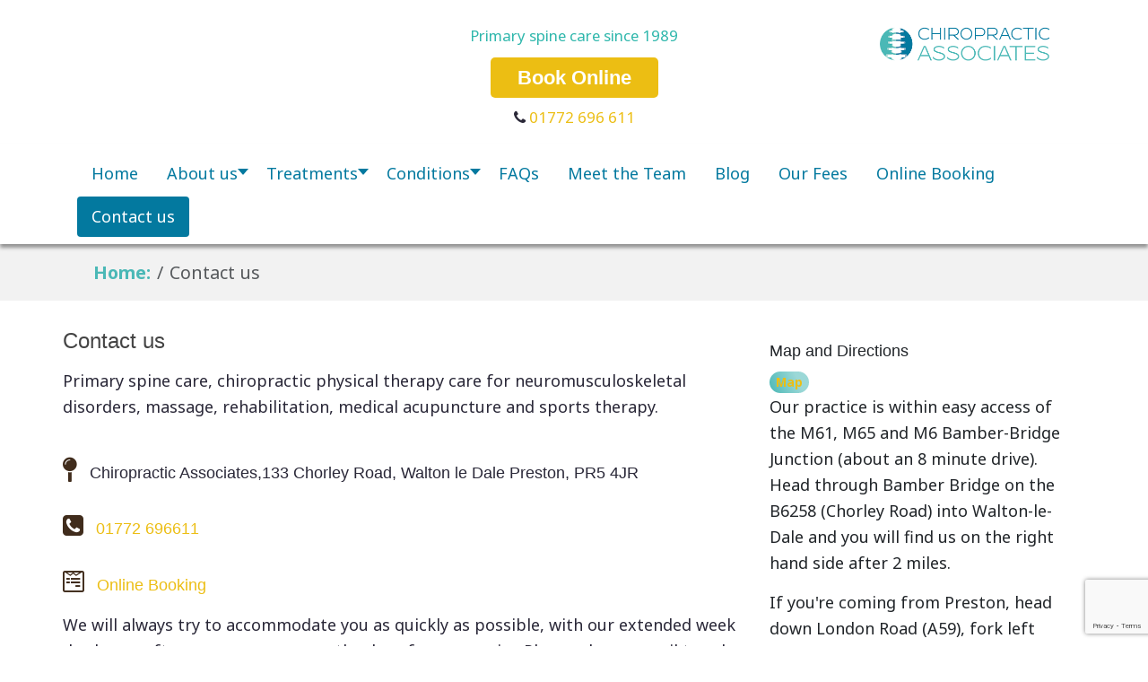

--- FILE ---
content_type: text/html; charset=utf-8
request_url: https://www.prestonchiropractic.co.uk/contact-us
body_size: 62314
content:
<!DOCTYPE html>
<html lang="en-gb" dir="ltr">
<head>
	<meta charset="utf-8">
	<meta name="viewport" content="width=device-width, initial-scale=1, user-scalable=no">
	<meta name="description" content="We offer chiropractic non-surgical, research-documented effective treatment for the relief of spine pain and lower back pain, leg pain, neck pain and arm pain. Book your appointment online today!">
	<meta name="generator" content="Joomla! - Open Source Content Management">
	<title>Contact us - Chiropractic Associates | Walton-le-Dale | Preston</title>

	<link href="/templates/rsradda/css/vendor/fontawesome-free/fontawesome.min.css?dd9e7d53245e6fad03646855744b5b9a" rel="stylesheet" />
	<link href="/templates/rsradda/css/vendor/fontawesome-free/v4-shims.min.css?dd9e7d53245e6fad03646855744b5b9a" rel="stylesheet" />
	<link href="/media/vendor/bootstrap/css/bootstrap.min.css?dd9e7d53245e6fad03646855744b5b9a" rel="stylesheet" />
	<link href="/templates/rsradda/css/animate/animate.css?dd9e7d53245e6fad03646855744b5b9a" rel="stylesheet" />
	<link href="https://fonts.googleapis.com/css?family=Noto+Sans+JP:100,300,regular,500,700,900&amp;display=swap" rel="stylesheet" />
	<link href="https://fonts.googleapis.com/css?family=Noto+Sans:regular,italic,700,700italic&amp;display=swap" rel="stylesheet" />
	<link href="/templates/rsradda/css/themes/template-21.css?dd9e7d53245e6fad03646855744b5b9a" rel="stylesheet" />
	<link href="/templates/rsradda/css/custom.css?dd9e7d53245e6fad03646855744b5b9a" rel="stylesheet" />
	<link href="/media/vendor/joomla-custom-elements/css/joomla-alert.min.css?0.2.0" rel="stylesheet" />
	<link href="/media/com_rsform/css/front.min.css?dd9e7d53245e6fad03646855744b5b9a" rel="stylesheet" />
	<link href="/media/com_rsform/css/frameworks/uikit/uikit.min.css?dd9e7d53245e6fad03646855744b5b9a" rel="stylesheet" />
	<link href="/media/com_rsform/css/frameworks/uikit/uikit-grid.min.css?dd9e7d53245e6fad03646855744b5b9a" rel="stylesheet" />
	<link href="/media/com_rsform/css/frameworks/uikit/tooltip.min.css?dd9e7d53245e6fad03646855744b5b9a" rel="stylesheet" />
	<link href="/media/com_rsform/css/frameworks/uikit/form-advanced.min.css?dd9e7d53245e6fad03646855744b5b9a" rel="stylesheet" />
	<link href="/media/com_rsform/css/frameworks/uikit/progress.min.css?dd9e7d53245e6fad03646855744b5b9a" rel="stylesheet" />
	<link href="/media/plg_system_jcepro/site/css/content.min.css?86aa0286b6232c4a5b58f892ce080277" rel="stylesheet" />
	<link href="/media/plg_system_imageeffectck/css/imageeffectck.css?ver=2.2.7" rel="stylesheet" />
	<link href="/plugins/system/mediabox_ck/assets/mediaboxck.css?ver=2.6.0" rel="stylesheet" />
	<link href="/components/com_pagebuilderck/assets/pagebuilderck.css?ver=3.4.3" rel="stylesheet" />
	<link href="/components/com_pagebuilderck/assets/font-awesome.min.css" rel="stylesheet" />
	<link href="/modules/mod_maximenuck/themes/custom/css/maximenuck_maximenuck155.css" rel="stylesheet" />
	<style>[data-id="maximenuck155"] .mobilemenuck-item-counter {
	display: inline-block;
	margin: 0 5px;
	padding: 10px;
	font-size: 12px;
	line-height: 0;
	background: rgba(0,0,0,0.3);
	color: #eee;
	border-radius: 10px;
	height: 20px;
	transform: translate(10px,-3px);
	box-sizing: border-box;
}

[data-id="maximenuck155"] .mobilemenuck-backbutton svg {
	width: 14px;
	fill: #fff;
	position: relative;
	left: -5px;
	top: -2px;
}
/* Mobile Menu CK - https://www.joomlack.fr */
/* Automatic styles */

.mobilemenuck-bar {display:none;position:relative;left:0;top:0;right:0;z-index:100;}
.mobilemenuck-bar-title {display: block;padding-right:43px;}
.mobilemenuck-logo {margin-right:43px;}
.mobilemenuck-bar-button {cursor:pointer;box-sizing: border-box;position:absolute; top: 0; right: 0;line-height:0.8em;font-family:Verdana;text-align: center;}
.mobilemenuck {box-sizing: border-box;width: 100%;}
.mobilemenuck-topbar {position:relative;}
.mobilemenuck-title {display: block;}
.mobilemenuck-button {cursor:pointer;box-sizing: border-box;position:absolute; top: 0; right: 0;line-height:0.8em;font-family:Verdana;text-align: center;}
.mobilemenuck a {display:block;text-decoration: none;}
.mobilemenuck a:hover {text-decoration: none;}
.mobilemenuck .mobilemenuck-item > div {position:relative;}
.mobilemenuck-lock-button.mobilemenuck-button {right:45px}
.mobilemenuck-lock-button.mobilemenuck-button svg {max-height:50%;}
.mobilemenuck-lock-button.mobilemenuck-button::after {display: block;content: "";height: 100%;width: 100%;z-index: 1;position: absolute;top: 0;left: 0;}
.mobilemenuck[data-display="flyout"] {overflow: initial !important;}
.mobilemenuck[data-display="flyout"] .level1 + .mobilemenuck-submenu {position:absolute;top:0;left:auto;display:none;height:100vh;left:100%;}
.mobilemenuck[data-display="flyout"] .level2 + .mobilemenuck-submenu {position:absolute;top:0;left:auto;display:none;height:100vh;left:100%;}
.mobilemenuck[data-display="flyout"][data-effect*="slideright"] .level1 + .mobilemenuck-submenu {right:100%;left:auto;}
.mobilemenuck[data-display="flyout"][data-effect*="slideright"] .level2 + .mobilemenuck-submenu {right:100%;left:auto;}
/* RTL support */
.rtl .mobilemenuck-bar-button {left: 0;right: auto;}
.rtl .mobilemenuck-button {left: 0;right: auto;}
.rtl .mobilemenuck-togglericon::after {left: 0;right: auto;}@media screen and (max-width: 640px) {
.mobilemenuck[data-display="flyout"] .level1 + .mobilemenuck-submenu {position:static;width: initial !important;height: initial;}
}
@media screen and (max-width: 1000px) {
.mobilemenuck[data-display="flyout"] .level2 + .mobilemenuck-submenu {position:static;width: initial !important;height: initial;}
}
.mobilemenuck-backbutton { cursor: pointer; }.mobilemenuck-backbutton:hover { opacity: 0.7; }/* for accordion */
.mobilemenuck-togglericon:after {cursor:pointer;text-align:center;display:block;position: absolute;right: 0;top: 0;content:">";}
.mobilemenuck .open .mobilemenuck-togglericon:after {content:"-";}

[data-id="maximenuck155"] .mobilemenuck-bar-title {
	background: #FFFFFF;
	color: #FFFFFF;
	font-weight: bold;
	text-indent: 20px;
	line-height: 43px;
	font-size: 20px;
}

[data-id="maximenuck155"] .mobilemenuck-bar-title a, [data-id="maximenuck155"] .mobilemenuck-bar-title span.separator, [data-id="maximenuck155"] .mobilemenuck-bar-title span.nav-header {
	color: #FFFFFF;
	font-weight: bold;
	text-indent: 20px;
	line-height: 43px;
	font-size: 20px;
}

[data-id="maximenuck155"] .mobilemenuck-bar-button {
	background: #4AB8B6;
	-moz-border-radius: 6px 6px 6px 6px;
	-o-border-radius: 6px 6px 6px 6px;
	-webkit-border-radius: 6px 6px 6px 6px;
	border-radius: 6px 6px 6px 6px;
	height: 43px;
	width: 43px;
	color: #FFFFFF;
	padding-top: 7px;
	padding-right: 8px;
	padding-bottom: 8px;
	padding-left: 8px;
	font-size: 1.8em;
}

[data-id="maximenuck155"] .mobilemenuck-bar-button a, [data-id="maximenuck155"] .mobilemenuck-bar-button span.separator, [data-id="maximenuck155"] .mobilemenuck-bar-button span.nav-header {
	color: #FFFFFF;
	font-size: 1.8em;
}

[data-id="maximenuck155"].mobilemenuck {
	background: #004357;
	-moz-border-radius: 0px 0px 0px 0px;
	-o-border-radius: 0px 0px 0px 0px;
	-webkit-border-radius: 0px 0px 0px 0px;
	border-radius: 0px 0px 0px 0px;
	color: #FFFFFF;
	padding-right: 7px;
	padding-bottom: 7px;
	padding-left: 7px;
	font-weight: bold;
	font-size: 1.2em;
}

[data-id="maximenuck155"].mobilemenuck a, [data-id="maximenuck155"].mobilemenuck span.separator, [data-id="maximenuck155"].mobilemenuck span.nav-header {
	color: #FFFFFF;
	font-weight: bold;
	font-size: 1.2em;
}

[data-id="maximenuck155"] .mobilemenuck-title {
	background: #0B4C5F;
	height: 43px;
	text-indent: 20px;
	line-height: 43px;
	font-size: 20px;
}

[data-id="maximenuck155"] .mobilemenuck-title a, [data-id="maximenuck155"] .mobilemenuck-title span.separator, [data-id="maximenuck155"] .mobilemenuck-title span.nav-header {
	text-indent: 20px;
	line-height: 43px;
	font-size: 20px;
}

[data-id="maximenuck155"] .mobilemenuck-button {
	background: #2FB8AB;
	-moz-border-radius: 6px 6px 6px 6px;
	-o-border-radius: 6px 6px 6px 6px;
	-webkit-border-radius: 6px 6px 6px 6px;
	border-radius: 6px 6px 6px 6px;
	height: 35px;
	width: 45px;
	font-weight: normal;
	line-height: 35px;
	font-size: 1.8em;
	font-family: 'Noto Sans:200';
}

[data-id="maximenuck155"] .mobilemenuck-button a, [data-id="maximenuck155"] .mobilemenuck-button span.separator, [data-id="maximenuck155"] .mobilemenuck-button span.nav-header {
	font-weight: normal;
	line-height: 35px;
	font-size: 1.8em;
	font-family: 'Noto Sans:200';
}

[data-id="maximenuck155"] .mobilemenuck-item > .level1 {
	background: #027EA6;
	-moz-border-radius: 5px 5px 5px 5px;
	-o-border-radius: 5px 5px 5px 5px;
	-webkit-border-radius: 5px 5px 5px 5px;
	border-radius: 5px 5px 5px 5px;
	color: #FFFFFF;
	margin-top: 4px;
	margin-right: 4px;
	margin-bottom: 4px;
	margin-left: 4px;
	padding-left: 15px;
	font-weight: normal;
	line-height: 35px;
	font-family: 'Noto Sans';
}

[data-id="maximenuck155"] .mobilemenuck-item > .level1 a, [data-id="maximenuck155"] .mobilemenuck-item > .level1 span.separator, [data-id="maximenuck155"] .mobilemenuck-item > .level1 span.nav-header {
	color: #FFFFFF;
	font-weight: normal;
	line-height: 35px;
	font-family: 'Noto Sans';
}

[data-id="maximenuck155"] .mobilemenuck-item > .level1:not(.headingck):hover, [data-id="maximenuck155"] .mobilemenuck-item > .level1.open {
	background: #4AB8B6;
	font-family: 'Noto Sans';
}

[data-id="maximenuck155"] .mobilemenuck-item > .level1:not(.headingck):hover > *, [data-id="maximenuck155"] .mobilemenuck-item > .level1.open > *, [data-id="maximenuck155"] .mobilemenuck-item > .level1:not(.headingck):hover, [data-id="maximenuck155"] .mobilemenuck-item > .level1.open span.separator, [data-id="maximenuck155"] .mobilemenuck-item > .level1:not(.headingck):hover, [data-id="maximenuck155"] .mobilemenuck-item > .level1.open span.nav-header {
	font-family: 'Noto Sans';
}

[data-id="maximenuck155"] .mobilemenuck-item > .level1.active {
	background: #ECBE15;
	font-family: 'Open Sans';
}

[data-id="maximenuck155"] .mobilemenuck-item > .level1.active a, [data-id="maximenuck155"] .mobilemenuck-item > .level1.active span.separator, [data-id="maximenuck155"] .mobilemenuck-item > .level1.active span.nav-header {
	font-family: 'Open Sans';
}

[data-id="maximenuck155"] .mobilemenuck-item > .level2 {
	background: #52CCCA;
	-moz-border-radius: 5px 5px 5px 5px;
	-o-border-radius: 5px 5px 5px 5px;
	-webkit-border-radius: 5px 5px 5px 5px;
	border-radius: 5px 5px 5px 5px;
	color: #FFFFFF;
	margin-top: 4px;
	margin-right: 4px;
	margin-bottom: 4px;
	margin-left: 4px;
	padding-left: 25px;
	font-weight: normal;
	line-height: 35px;
	font-family: 'Noto Sans';
}

[data-id="maximenuck155"] .mobilemenuck-item > .level2 a, [data-id="maximenuck155"] .mobilemenuck-item > .level2 span.separator, [data-id="maximenuck155"] .mobilemenuck-item > .level2 span.nav-header {
	color: #FFFFFF;
	font-weight: normal;
	line-height: 35px;
	font-family: 'Noto Sans';
}

[data-id="maximenuck155"] .mobilemenuck-item > .level2:not(.headingck):hover, [data-id="maximenuck155"] .mobilemenuck-item > .level2.open {
	background: #5DE8E6;
	font-family: 'Noto Sans';
}

[data-id="maximenuck155"] .mobilemenuck-item > .level2:not(.headingck):hover > *, [data-id="maximenuck155"] .mobilemenuck-item > .level2.open > *, [data-id="maximenuck155"] .mobilemenuck-item > .level2:not(.headingck):hover, [data-id="maximenuck155"] .mobilemenuck-item > .level2.open span.separator, [data-id="maximenuck155"] .mobilemenuck-item > .level2:not(.headingck):hover, [data-id="maximenuck155"] .mobilemenuck-item > .level2.open span.nav-header {
	font-family: 'Noto Sans';
}

[data-id="maximenuck155"] .mobilemenuck-item > .level2.active {
	font-family: 'Noto Sans';
}

[data-id="maximenuck155"] .mobilemenuck-item > .level2.active a, [data-id="maximenuck155"] .mobilemenuck-item > .level2.active span.separator, [data-id="maximenuck155"] .mobilemenuck-item > .level2.active span.nav-header {
	font-family: 'Noto Sans';
}

[data-id="maximenuck155"] .level2 + .mobilemenuck-submenu .mobilemenuck-item > div:not(.mobilemenuck-submenu) {
	background: #689332;
	-moz-border-radius: 5px 5px 5px 5px;
	-o-border-radius: 5px 5px 5px 5px;
	-webkit-border-radius: 5px 5px 5px 5px;
	border-radius: 5px 5px 5px 5px;
	color: #FFFFFF;
	margin-top: 4px;
	margin-right: 4px;
	margin-bottom: 4px;
	margin-left: 4px;
	padding-left: 35px;
	line-height: 35px;
	font-family: 'Noto Sans';
}

[data-id="maximenuck155"] .level2 + .mobilemenuck-submenu .mobilemenuck-item > div:not(.mobilemenuck-submenu) a, [data-id="maximenuck155"] .level2 + .mobilemenuck-submenu .mobilemenuck-item > div:not(.mobilemenuck-submenu) span.separator, [data-id="maximenuck155"] .level2 + .mobilemenuck-submenu .mobilemenuck-item > div:not(.mobilemenuck-submenu) span.nav-header {
	color: #FFFFFF;
	line-height: 35px;
	font-family: 'Noto Sans';
}

[data-id="maximenuck155"] .mobilemenuck-togglericon:after {
	background: #000000;
	background: rgba(0,0,0,0.25);
	-pie-background: rgba(0,0,0,0.25);
	-moz-border-radius: 0px 5px 5px 0px;
	-o-border-radius: 0px 5px 5px 0px;
	-webkit-border-radius: 0px 5px 5px 0px;
	border-radius: 0px 5px 5px 0px;
	height: 35px;
	width: 35px;
	padding-right: 5px;
	padding-left: 5px;
	line-height: 35px;
	font-size: 1.7em;
}

[data-id="maximenuck155"] .mobilemenuck-togglericon:after a, [data-id="maximenuck155"] .mobilemenuck-togglericon:after span.separator, [data-id="maximenuck155"] .mobilemenuck-togglericon:after span.nav-header {
	line-height: 35px;
	font-size: 1.7em;
}
.mobilemaximenuck div span.descck {
    padding-left: 10px;
    font-size: 12px;
}[data-id="maximenuck155"] + .mobilemenuck-overlay {
	position: fixed;
	top: 0;
	background: #000000;
	opacity: 0.3;
	left: 0;
	right: 0;
	bottom: 0;
	z-index: 9;
}.mobilemenuck-logo { text-align: center; }.mobilemenuck-logo-left { text-align: left; }.mobilemenuck-logo-right { text-align: right; }.mobilemenuck-logo a { display: inline-block; }</style>
	<style>
			#mbCenter, #mbToolbar {
	background-color: #1a1a1a;
	-webkit-border-radius: 10px;
	-khtml-border-radius: 10px;
	-moz-border-radius: 10px;
	border-radius: 10px;
	-webkit-box-shadow: 0px 5px 20px rgba(0,0,0,0.50);
	-khtml-box-shadow: 0px 5px 20px rgba(0,0,0,0.50);
	-moz-box-shadow: 0px 5px 20px rgba(0,0,0,0.50);
	box-shadow: 0px 5px 20px rgba(0,0,0,0.50);
	/* For IE 8 */
	-ms-filter: "progid:DXImageTransform.Microsoft.Shadow(Strength=5, Direction=180, Color='#000000')";
	/* For IE 5.5 - 7 */
	filter: progid:DXImageTransform.Microsoft.Shadow(Strength=5, Direction=180, Color='#000000');
	}
	
	#mbOverlay {
		background-color: #000;
		
	}
	
	#mbCenter.mbLoading {
		background-color: #1a1a1a;
	}
	
	#mbBottom {
		color: #999;
	}
	
	#mbTitle, #mbPrevLink, #mbNextLink, #mbCloseLink, #mbPlayLink, #mbPauseLink, #mbZoomMinus, #mbZoomValue, #mbZoomPlus {
		color: #fff;
	}
		</style>
	<style>  #ID1751532577716 > .inner {  	color: #ffffff;  }  #ID1751532577716 {  }#ID1751532577716:hover {  }  #row_ID1751532556265  {  }    #row_ID1751532556265 a.pbck-link-wrap {  }    #row_ID1751532556265 a.pbck-link-wrap:hover,#row_ID1751532556265 .ckfakehover:hover > a.pbck-link-wrap {  }    #row_ID1751532556265 > .inner {  	margin-top: 30px;  	margin-bottom: 60px;  }  #row_ID1751532556265 {  }#row_ID1751532556265:hover {  }[data-gutter="2%"][data-nb="1"]:not(.ckadvancedlayout) [data-width="100"] {width:100%;}[data-gutter="2%"][data-nb="1"].ckadvancedlayout [data-width="100"] {width:100%;}</style>
	<style>#ID1751531338274 {  }#ID1751531338274:hover {  }  #ID1751531413871 > .inner {  	color: #ffffff;  }  #ID1751531413871 {  }#ID1751531413871:hover {  }  #ID1751532039455 > .inner {  	color: #ffffff;  }  #ID1751532039455 {  }#ID1751532039455:hover {  }  #row_ID1751531304903  {  }    #row_ID1751531304903 a.pbck-link-wrap {  }    #row_ID1751531304903 a.pbck-link-wrap:hover,#row_ID1751531304903 .ckfakehover:hover > a.pbck-link-wrap {  }    #row_ID1751531304903 > .inner {  	margin-top: 30px;  	margin-bottom: 30px;  }  #row_ID1751531304903 {  }#row_ID1751531304903:hover {  }[data-gutter="2%"][data-nb="3"]:not(.ckadvancedlayout) [data-width="33.333333333333336"] {width:32%;}[data-gutter="2%"][data-nb="3"].ckadvancedlayout [data-width="33.333333333333336"] {width:33.333333333333336%;}[data-gutter="2%"][data-nb="3"]:not(.ckadvancedlayout) [data-width="33.333333333333336"] {width:32%;}[data-gutter="2%"][data-nb="3"].ckadvancedlayout [data-width="33.333333333333336"] {width:33.333333333333336%;}[data-gutter="2%"][data-nb="3"]:not(.ckadvancedlayout) [data-width="33.333333333333336"] {width:32%;}[data-gutter="2%"][data-nb="3"].ckadvancedlayout [data-width="33.333333333333336"] {width:33.333333333333336%;}</style>
	<style>#maximenuck155-mobile-bar, #maximenuck155-mobile-bar-wrap-topfixed { display: none; }
	@media only screen and (max-width:640px){
	#maximenuck155, #maximenuck155-wrap button.navbar-toggler { display: none !important; }
	#maximenuck155-mobile-bar, #maximenuck155-mobile-bar-wrap-topfixed { display: block; flex: 1;}
	.mobilemenuck-hide {display: none !important;}
    body { padding-top: 40px !important; } }</style>
	<style>  #ID1751557143567 .imageck img {  	text-align: center;  }  #ID1751557143567 {  }#ID1751557143567:hover {  }  #ID1751557143567 {  	text-align: center;  }    #row_ID1751557108831  {  }    #row_ID1751557108831 a.pbck-link-wrap {  }    #row_ID1751557108831 a.pbck-link-wrap:hover,#row_ID1751557108831 .ckfakehover:hover > a.pbck-link-wrap {  }    #row_ID1751557108831 > .inner {  	margin-top: 30px;  	margin-bottom: 30px;  }  #row_ID1751557108831 {  }#row_ID1751557108831:hover {  }[data-gutter="2%"][data-nb="1"]:not(.ckadvancedlayout) [data-width="100"] {width:100%;}[data-gutter="2%"][data-nb="1"].ckadvancedlayout [data-width="100"] {width:100%;}</style>
	<style>  #block_ID1751555250558  {  }    #block_ID1751555250558 a.pbck-link-wrap {  }    #block_ID1751555250558 a.pbck-link-wrap:hover,#block_ID1751555250558 .ckfakehover:hover > a.pbck-link-wrap {  }  #block_ID1751555250558 {  }#block_ID1751555250558:hover {  }  #ID1751555259053 > .inner {  	margin-top: 25px;  }  #ID1751555259053 {  }#ID1751555259053:hover {  }  #row_ID1751555221378  {  }    #row_ID1751555221378 a.pbck-link-wrap {  }    #row_ID1751555221378 a.pbck-link-wrap:hover,#row_ID1751555221378 .ckfakehover:hover > a.pbck-link-wrap {  }  #row_ID1751555221378 {  }#row_ID1751555221378:hover {  }[data-gutter="2%"][data-nb="1"]:not(.ckadvancedlayout) [data-width="100"] {width:100%;}[data-gutter="2%"][data-nb="1"].ckadvancedlayout [data-width="100"] {width:100%;}</style>
	<style>.pbck-container { max-width: 1000px}</style>
	<style>@media only screen and (min-width:801px){
.ckhide5 { display: none !important; } 
.ckstack5 > .inner { display: block; }
.ckstack5 > .inner > .blockck { float: none !important; width: auto !important; display: block; margin-left: 0 !important;}
}@media only screen and (max-width:800px) and (min-width:641px){
.ckhide4 { display: none !important; } 
.ckstack4 > .inner { display: block; }
.ckstack4 > .inner > .blockck { float: none !important; width: auto !important; display: block; margin-left: 0 !important;}
}@media only screen and (max-width:640px) and (min-width:481px){
.ckhide3 { display: none !important; } 
.ckstack3 > .inner { display: block; }
.ckstack3 > .inner > .blockck { float: none !important; width: auto !important; display: block; margin-left: 0 !important;}
}@media only screen and (max-width:480px) and (min-width:321px){
.ckhide2 { display: none !important; } 
.ckstack2 > .inner { display: block; }
.ckstack2 > .inner > .blockck { float: none !important; width: auto !important; display: block; margin-left: 0 !important;}
}@media only screen and (max-width:320px){
.ckhide1 { display: none !important; } 
.ckstack1 > .inner { display: block; }
.ckstack1 > .inner > .blockck { float: none !important; width: auto !important; display: block; margin-left: 0 !important;}
}</style>

	<script src="/media/vendor/jquery/js/jquery.min.js?3.7.1"></script>
	<script src="/media/legacy/js/jquery-noconflict.min.js?647005fc12b79b3ca2bb30c059899d5994e3e34d"></script>
	<script src="/templates/rsradda/js/metisMenu.min.js?dd9e7d53245e6fad03646855744b5b9a"></script>
	<script src="/templates/rsradda/js/velocity.min.js?dd9e7d53245e6fad03646855744b5b9a"></script>
	<script src="/templates/rsradda/js/offscreen.min.js?dd9e7d53245e6fad03646855744b5b9a"></script>
	<script type="application/json" class="joomla-script-options new">{"joomla.jtext":{"MEDIABOXCK_SHARE":"Share","MEDIABOXCK_EMAIL":"Email","PLG_MOBILEMENUCK_SEARCH":"PLG_MOBILEMENUCK_SEARCH","PLG_MOBILEMENUCK_BAR_BUTTON_LABEL":"PLG_MOBILEMENUCK_BAR_BUTTON_LABEL","PLG_MOBILEMENUCK_LOCK_BUTTON_LABEL":"PLG_MOBILEMENUCK_LOCK_BUTTON_LABEL","PLG_MOBILEMENUCK_MENU_BUTTON_LABEL":"PLG_MOBILEMENUCK_MENU_BUTTON_LABEL","PLG_MOBILEMENUCK_SEARCH_LABEL":"PLG_MOBILEMENUCK_SEARCH_LABEL","PLG_MOBILEMENUCK_TOGGLER_ICON_LABEL":"PLG_MOBILEMENUCK_TOGGLER_ICON_LABEL","PLG_MOBILEMENUCK_SEARCH_RESET_LABEL":"PLG_MOBILEMENUCK_SEARCH_RESET_LABEL","ERROR":"Error","MESSAGE":"Message","NOTICE":"Notice","WARNING":"Warning","JCLOSE":"Close","JOK":"OK","JOPEN":"Open"},"system.paths":{"root":"","rootFull":"https:\/\/www.prestonchiropractic.co.uk\/","base":"","baseFull":"https:\/\/www.prestonchiropractic.co.uk\/"},"csrf.token":"176149370096ba04c4c8cae0f7cefc2b","system.keepalive":{"interval":840000,"uri":"\/component\/ajax\/?format=json"}}</script>
	<script src="/media/system/js/core.min.js?37ffe4186289eba9c5df81bea44080aff77b9684"></script>
	<script src="/media/system/js/keepalive-es5.min.js?4eac3f5b0c42a860f0f438ed1bea8b0bdddb3804" defer nomodule></script>
	<script src="/media/vendor/bootstrap/js/bootstrap-es5.min.js?5.3.2" nomodule defer></script>
	<script src="/media/system/js/messages-es5.min.js?c29829fd2432533d05b15b771f86c6637708bd9d" nomodule defer></script>
	<script src="/templates/rsradda/js/template.js?dd9e7d53245e6fad03646855744b5b9a"></script>
	<script src="/media/vendor/bootstrap/js/popover.min.js?5.3.2" type="module"></script>
	<script src="/media/vendor/bootstrap/js/toast.min.js?5.3.2" type="module"></script>
	<script src="/media/vendor/bootstrap/js/tab.min.js?5.3.2" type="module"></script>
	<script src="/media/vendor/bootstrap/js/scrollspy.min.js?5.3.2" type="module"></script>
	<script src="/media/vendor/bootstrap/js/collapse.min.js?5.3.2" type="module"></script>
	<script src="/media/vendor/bootstrap/js/offcanvas.min.js?5.3.2" type="module"></script>
	<script src="/media/vendor/bootstrap/js/modal.min.js?5.3.2" type="module"></script>
	<script src="/media/vendor/bootstrap/js/dropdown.min.js?5.3.2" type="module"></script>
	<script src="/media/vendor/bootstrap/js/carousel.min.js?5.3.2" type="module"></script>
	<script src="/media/vendor/bootstrap/js/button.min.js?5.3.2" type="module"></script>
	<script src="/media/vendor/bootstrap/js/alert.min.js?5.3.2" type="module"></script>
	<script src="/media/system/js/keepalive.min.js?9f10654c2f49ca104ca0449def6eec3f06bd19c0" type="module"></script>
	<script src="/media/system/js/messages.min.js?7f7aa28ac8e8d42145850e8b45b3bc82ff9a6411" type="module"></script>
	<script src="/media/com_rsform/js/script.min.js?dd9e7d53245e6fad03646855744b5b9a"></script>
	<script src="/media/com_rsform/js/frameworks/uikit/uikit.min.js?dd9e7d53245e6fad03646855744b5b9a"></script>
	<script src="/media/com_rsform/js/frameworks/uikit/tooltip.min.js?dd9e7d53245e6fad03646855744b5b9a"></script>
	<script src="https://www.google.com/recaptcha/api.js?render=6LdSEOorAAAAACLcEWYrrXdsAc3Uu_pXJ71lJqcw"></script>
	<script src="/media/plg_system_rsfprecaptchav3/js/script.js?dd9e7d53245e6fad03646855744b5b9a"></script>
	<script src="/media/plg_system_imageeffectck/js/imageeffectck.js"></script>
	<script src="/plugins/system/mediabox_ck/assets/mediaboxck.min.js?ver=2.7.1"></script>
	<script src="/components/com_pagebuilderck/assets/jquery-uick.min.js?ver=3.4.3"></script>
	<script src="/components/com_pagebuilderck/assets/pagebuilderck.js?ver=3.4.3"></script>
	<script src="/components/com_pagebuilderck/assets/parallaxbackground.js?ver=3.4.3"></script>
	<script src="/modules/mod_maximenuck/assets/maximenuck.min.js?ver=10.1.11"></script>
	<script src="/media/plg_system_mobilemenuck/assets/mobilemenuck.js?ver=1.6.11"></script>
	<script type="application/ld+json">{"@context":"https:\/\/schema.org","@type":"BreadcrumbList","itemListElement":[{"@type":"ListItem","position":1,"item":{"@id":"https:\/\/www.prestonchiropractic.co.uk\/","name":"Home: "}},{"@type":"ListItem","position":2,"item":{"@id":"https:\/\/www.prestonchiropractic.co.uk\/contact-us","name":"Contact us"}}]}</script>
	<script>RSFormProReCAPTCHAv3.add("6LdSEOorAAAAACLcEWYrrXdsAc3Uu_pXJ71lJqcw", "contactform", 3);RSFormProUtils.addEvent(window, 'load', function() {RSFormProUtils.addEvent(RSFormPro.getForm(3), 'submit', function(evt){ evt.preventDefault(); 
	RSFormPro.submitForm(RSFormPro.getForm(3)); });RSFormPro.addFormEvent(3, function(){ RSFormProReCAPTCHAv3.execute(3); });});</script>
	<script>RSFormProUtils.addEvent(window, 'load', function(){
	RSFormPro.setHTML5Validation('3', false, {"parent":"","field":"uk-form-danger"}, 0);  
});</script>
	<script>
						Mediabox.scanPage = function() {
							var links = jQuery('a').filter(function(i) {
								if ( jQuery(this).attr('rel') 
										&& jQuery(this).data('mediaboxck_done') != '1') {
									var patt = new RegExp(/^lightbox/i);
									return patt.test(jQuery(this).attr('rel'));
								}
							});
							if (! links.length) return false;

							new Mediaboxck(links, {
								overlayOpacity : 	0.7,
								resizeOpening : 	1,
								resizeDuration : 	240,
								initialWidth : 		320,
								initialHeight : 	180,
								fullWidth : 		'0',
								defaultWidth : 		'640',
								defaultHeight : 	'360',
								showCaption : 		1,
								showCounter : 		1,
								loop : 				0,
								isMobileEnable: 	1,
								// mobileDetection: 	'resolution',
								isMobile: 			false,
								mobileResolution: 	'640',
								attribType :		'rel',
								showToolbar :		'0',
								diapoTime :			'3000',
								diapoAutoplay :		'0',
								toolbarSize :		'normal',
								medialoop :		false,
								showZoom :		0,
								share :		0,
								theme :		'default',
								counterText: '({x} of {y})',
							}, null, function(curlink, el) {
								var rel0 = curlink.rel.replace(/[[]|]/gi," ");
								var relsize = rel0.split(" ");
								return (curlink == el) || ((curlink.rel.length > 8) && el.rel.match(relsize[1]));
							});
						};
					jQuery(document).ready(function(){
						Mediabox.scanPage();
					});
</script>
	<script>if (typeof window.grecaptcha !== 'undefined') { grecaptcha.ready(function() { grecaptcha.execute("6LdSEOorAAAAACLcEWYrrXdsAc3Uu_pXJ71lJqcw", {action:'homepage'});}); }</script>
	<script>var PAGEBUILDERCK_DISABLE_ANIMATIONS = "0";</script>
	<script>jQuery(document).ready(function(){new Maximenuck('#maximenuck155', {fxtransition : 'linear',dureeIn : 0,dureeOut : 500,menuID : 'maximenuck155',testoverflow : '0',orientation : 'horizontal',behavior : 'mouseover',opentype : 'noeffect',offcanvaswidth : '300px',offcanvasbacktext : 'Back',fxdirection : 'normal',directionoffset1 : '30',directionoffset2 : '30',showactivesubitems : '0',ismobile : 0,menuposition : '0',effecttype : 'dropdown',topfixedeffect : '1',topfixedoffset : '',clickclose : '0',closeclickoutside : '0',clicktoggler : '0',fxduration : 500});});</script>
	<script>jQuery(document).ready(function(){ new MobileMenuCK(jQuery('#maximenuck155'), {menubarbuttoncontent : '&#x2261;',topbarbuttoncontent : '×',showmobilemenutext : 'default',mobilemenutext : 'Menu',container : 'body',detectiontype : 'resolutionanddevices',resolution : '640',usemodules : '0',useimages : '0',showlogo : '1',showdesc : '0',displaytype : 'accordion',displayeffect : 'normal',menuwidth : '300',openedonactiveitem : '0',mobilebackbuttontext : 'Back',menuselector : 'ul.maximenuck',uriroot : '',tooglebarevent : 'click',tooglebaron : 'all',logo_source : 'maximenuck',logo_image : '',logo_link : '',logo_alt : '',logo_position : 'left',logo_width : '',logo_height : '',logo_margintop : '',logo_marginright : '',logo_marginbottom : '',logo_marginleft : '',topfixedeffect : 'always',lock_button : '0',lock_forced : '0',accordion_use_effects : '0',accordion_toggle : '0',show_icons : '0',counter : '0',hide_desktop : '1',overlay : '1',search : '0',menuid : 'maximenuck155',langdirection : 'ltr',merge : '',beforetext : '',aftertext : '',mergeorder : '',logo_where : '1',custom_position : '#css_selector',uriroot : ''}); });</script>
	<link href="/" rel="shortcut icon" type="image/vnd.microsoft.icon">

	</head>
<body>
    
    
    <div id="rstpl-pagewrap" class="body com_rsform view-rsform no-layout no-task itemid-123">
        	<!-- Start After top Position -->
	<section class="rstpl-after-top-position" id="rstpl-after-top-position">
		<div class="container">
            <div class="row">
                                    <!-- top-e -->
                        <div class="col-md-3 " data-sr="enter bottom">
                                                                                        
                            <div class="top-e rstpl-module " aria-label="left top forced width">
		<div class="rstpl-module-content">
		
<div id="mod-custom147" class="mod-custom custom">
    <div style="width: 0%;">&nbsp;</div></div>
	</div>
</div>

                            
                        </div>
                        <!-- / top-e -->
                                    <!-- top-f -->
                        <div class="col-md-6 " data-sr="enter bottom wait 0.2s">
                                                                                        
                            <div class="top-f rstpl-module " aria-label="Header Phone Button and slogan">
		<div class="rstpl-module-content">
		<div class="pagebuilderck ">
	<div class="pbckid696f3a64b440d">  				  				  				  				  				  				  				  				  				  				  				  				  				  				  				  				  				  				  				  				  				  				  				  				  				  				  				  				  				  				  				  				  				  				  				  									  							<div class="rowck ckstack3 ckstack2 ckstack1 uick-sortable noreplayck" id="row_ID1751555221378" data-gutter="2%" data-nb="1" style="position: relative;"><div class="inner animate clearfix"><div class="blockck noreplayck" id="block_ID1751555250558" data-real-width="100%" data-width="100" style="position: relative; display: flex;"><div class="inner animate resizable"><div class="innercontent uick-sortable"><div id="ID1751555259053" class="cktype" data-type="text" style="position: relative;">  			  			<div class="cktext inner"><p style="color: #2fb7ac; font-size: 1.2rem; margin-bottom: 0px; text-align: center;">Primary spine care since 1989</p>  <p style="text-align: center; margin-top: 10px; margin-bottom: 0px; padding-bottom: 0px;"><a href="/online-booking" class="buttonck iconck inner"><span class="buttontextck">Book Online</span></a></p>  <p style="font-size: 1.2rem; margin-top: 0px; padding-top: 0px; padding-bottom: 0px; text-align: center;"><i class="fa fa-phone"></i>&nbsp;<a href="tel:+441772696611">01772 696 611</a></p></div>  		</div></div></div></div></div></div></div></div>
	</div>
</div>

                            
                        </div>
                        <!-- / top-f -->
                                    <!-- top-g -->
                        <div class="col-md-3 " data-sr="enter bottom wait 0.4s">
                                                                                        
                            <div class="top-g rstpl-module " aria-label="Logo content pages">
		<div class="rstpl-module-content">
		<div class="pagebuilderck ">
	<div class="pbckid696f3a64b3d8d">  				  				  				  				  				  				  				  				  				  				  				  				  				  				  				  				  				  									  							<div class="rowck ckstack3 ckstack2 ckstack1 uick-sortable noreplayck" id="row_ID1751557108831" data-gutter="2%" data-nb="1" style="position: relative;"><div class="inner animate clearfix"><div class="blockck" id="block_ID1751557108831" data-real-width="100%" data-width="100" style="position: relative; display: flex;"><div class="inner animate resizable"><div class="innercontent uick-sortable"><div id="ID1751557143567" class="cktype" data-type="image"  style="position: relative;">  			  			  			<div class="imageck">  				<img   src="/images/homepage/chiropractic_associates_preston_logo_small.png" >  			</div>  		</div></div></div></div></div></div></div></div>
	</div>
</div>

                            
                        </div>
                        <!-- / top-g -->
                        </div>
		</div>
	</section>
	<!-- End after-top Position-->


<!-- Start Main Menu -->
<section class="rstpl-main-menu-position rstpl-sticky-menu rstpl-opensubmenus-hover" id="rstpl-main-menu-position" data-onepage="false">
    <nav class="navbar navbar-expand-xl
     fixed-top">
        <div class="container">
        		    	                    <div class="col-md-12 rstpl-main-menu-col">
                                                            <div class="navbar-brand rstpl-brand order-5 image color-black ">
	
<a href="https://www.prestonchiropractic.co.uk/">
    <img src="/" alt=""></a>
</div>
                                        <button class="navbar-toggler" type="button" data-bs-toggle="collapse" data-bs-target="#rstplNavbarContent" aria-controls="rstplNavbarContent" aria-expanded="false" aria-label="Toggle navigation">
                        <span class="navbar-toggler-icon fa"></span>
                    </button>
                    <div id="rstplNavbarContent" class="collapse navbar-collapse menu_center">
                        <div class="navbar-nav-scroll">
                            <!-- debut Maximenu CK -->
	<div class="maximenuckh ltr" id="maximenuck155" style="z-index:10;">
						<ul class=" maximenuck">
				<li data-level="1" class="maximenuck item101 first level1 " style="z-index : 12000;" ><a  data-hover="Home" class="maximenuck " href="/" data-align="top"><span class="titreck"  data-hover="Home"><span class="titreck-text"><span class="titreck-title">Home</span></span></span></a>
		</li><li data-level="1" class="maximenuck item124 parent level1 " style="z-index : 11999;" ><a aria-haspopup="true"  data-hover="About us" class="maximenuck " href="/about-us" data-align="top"><span class="titreck"  data-hover="About us"><span class="titreck-text"><span class="titreck-title">About us</span></span></span></a>
	<div class="floatck" style=""><div class="maxidrop-main" style=""><div class="maximenuck2 first " >
	<ul class="maximenuck2"><li data-level="2" class="maximenuck item135 first level2 " style="z-index : 11998;" ><a  data-hover="Chiropractic Associates" class="maximenuck " href="/about-us/chiropractic-associates" data-align="top"><span class="titreck"  data-hover="Chiropractic Associates"><span class="titreck-text"><span class="titreck-title">Chiropractic Associates</span></span></span></a>
		</li><li data-level="2" class="maximenuck item139 level2 " style="z-index : 11997;" ><a  data-hover="Patient Testimonials" class="maximenuck " href="/about-us/testimonials" data-align="top"><span class="titreck"  data-hover="Patient Testimonials"><span class="titreck-text"><span class="titreck-title">Patient Testimonials</span></span></span></a>
		</li><li data-level="2" class="maximenuck item140 level2 " style="z-index : 11996;" ><a  data-hover="Affiliations" class="maximenuck " href="/about-us/affiliations" data-align="top"><span class="titreck"  data-hover="Affiliations"><span class="titreck-text"><span class="titreck-title">Affiliations</span></span></span></a>
		</li><li data-level="2" class="maximenuck item141 last level2 " style="z-index : 11995;" ><a  data-hover="Patient's Experience" class="maximenuck " href="/about-us/patient-s-experience" data-align="top"><span class="titreck"  data-hover="Patient's Experience"><span class="titreck-text"><span class="titreck-title">Patient's Experience</span></span></span></a>
	</li>
	</ul>
	</div></div></div>
	</li><li data-level="1" class="maximenuck item142 parent level1 " style="z-index : 11994;" ><a aria-haspopup="true"  data-hover="Treatments" class="maximenuck " href="/treatments" data-align="top"><span class="titreck"  data-hover="Treatments"><span class="titreck-text"><span class="titreck-title">Treatments</span></span></span></a>
	<div class="floatck" style=""><div class="maxidrop-main" style=""><div class="maximenuck2 first " >
	<ul class="maximenuck2"><li data-level="2" class="maximenuck item145 first level2 " style="z-index : 11993;" ><a  data-hover="Primary Spine Practitioner" class="maximenuck " href="/treatments/psp" data-align="top"><span class="titreck"  data-hover="Primary Spine Practitioner"><span class="titreck-text"><span class="titreck-title">Primary Spine Practitioner</span></span></span></a>
		</li><li data-level="2" class="maximenuck item144 level2 " style="z-index : 11992;" ><a  data-hover="Cox®" class="maximenuck " href="/treatments/cox" data-align="top"><span class="titreck"  data-hover="Cox®"><span class="titreck-text"><span class="titreck-title">Cox®</span></span></span></a>
		</li><li data-level="2" class="maximenuck item143 level2 " style="z-index : 11991;" ><a  data-hover="Chiropractic" class="maximenuck " href="/treatments/chiropractic" data-align="top"><span class="titreck"  data-hover="Chiropractic"><span class="titreck-text"><span class="titreck-title">Chiropractic</span></span></span></a>
		</li><li data-level="2" class="maximenuck item146 level2 " style="z-index : 11990;" ><a  data-hover="Spinemobility" class="maximenuck " href="/treatments/spinemobility" data-align="top"><span class="titreck"  data-hover="Spinemobility"><span class="titreck-text"><span class="titreck-title">Spinemobility</span></span></span></a>
		</li><li data-level="2" class="maximenuck item155 level2 " style="z-index : 11989;" ><a  data-hover="Impulse iQ®" class="maximenuck " href="/treatments/impulse" data-align="top"><span class="titreck"  data-hover="Impulse iQ®"><span class="titreck-text"><span class="titreck-title">Impulse iQ®</span></span></span></a>
		</li><li data-level="2" class="maximenuck item156 level2 " style="z-index : 11988;" ><a  data-hover="Massage" class="maximenuck " href="/treatments/massage" data-align="top"><span class="titreck"  data-hover="Massage"><span class="titreck-text"><span class="titreck-title">Massage</span></span></span></a>
		</li><li data-level="2" class="maximenuck item166 level2 " style="z-index : 11987;" ><a  data-hover="Rehabilitation" class="maximenuck " href="/treatments/rehabilitation" data-align="top"><span class="titreck"  data-hover="Rehabilitation"><span class="titreck-text"><span class="titreck-title">Rehabilitation</span></span></span></a>
		</li><li data-level="2" class="maximenuck item167 level2 " style="z-index : 11986;" ><a  data-hover="Medical Acupuncture" class="maximenuck " href="/treatments/medical-acupuncture" data-align="top"><span class="titreck"  data-hover="Medical Acupuncture"><span class="titreck-text"><span class="titreck-title">Medical Acupuncture</span></span></span></a>
		</li><li data-level="2" class="maximenuck item168 last level2 " style="z-index : 11985;" ><a  data-hover="Sports Therapy" class="maximenuck " href="/treatments/sports-therapy" data-align="top"><span class="titreck"  data-hover="Sports Therapy"><span class="titreck-text"><span class="titreck-title">Sports Therapy</span></span></span></a>
	</li>
	</ul>
	</div></div></div>
	</li><li data-level="1" class="maximenuck item125 parent level1 " style="z-index : 11984;" ><a aria-haspopup="true"  data-hover="Conditions" class="maximenuck " href="/topics" data-align="top"><span class="titreck"  data-hover="Conditions"><span class="titreck-text"><span class="titreck-title">Conditions</span></span></span></a>
	<div class="floatck" style=""><div class="maxidrop-main" style=""><div class="maximenuck2 first " >
	<ul class="maximenuck2"><li data-level="2" class="maximenuck item126 first level2 " style="z-index : 11983;" ><a  data-hover="Low Back Pain" class="maximenuck " href="/topics/chiropractic-care-for-low-back-pain" data-align="top"><span class="titreck"  data-hover="Low Back Pain"><span class="titreck-text"><span class="titreck-title">Low Back Pain</span></span></span></a>
		</li><li data-level="2" class="maximenuck item130 level2 " style="z-index : 11982;" ><a  data-hover="Sciatica - leg pain" class="maximenuck " href="/topics/chiropractic-care-of-sciatica" data-align="top"><span class="titreck"  data-hover="Sciatica - leg pain"><span class="titreck-text"><span class="titreck-title">Sciatica - leg pain</span></span></span></a>
		</li><li data-level="2" class="maximenuck item129 level2 " style="z-index : 11981;" ><a  data-hover="Neck Pain" class="maximenuck " href="/topics/chiropractic-care-for-neck-pain-relief" data-align="top"><span class="titreck"  data-hover="Neck Pain"><span class="titreck-text"><span class="titreck-title">Neck Pain</span></span></span></a>
		</li><li data-level="2" class="maximenuck item151 level2 " style="z-index : 11980;" ><a  data-hover="Extremity Pain - shoulder, hip, knee" class="maximenuck " href="/topics/extremity-pain-shoulder-hip-knee" data-align="top"><span class="titreck"  data-hover="Extremity Pain - shoulder, hip, knee"><span class="titreck-text"><span class="titreck-title">Extremity Pain - shoulder, hip, knee</span></span></span></a>
		</li><li data-level="2" class="maximenuck item157 level2 " style="z-index : 11979;" ><a  data-hover="Stenosis" class="maximenuck " href="/topics/stenosis" data-align="top"><span class="titreck"  data-hover="Stenosis"><span class="titreck-text"><span class="titreck-title">Stenosis</span></span></span></a>
		</li><li data-level="2" class="maximenuck item158 level2 " style="z-index : 11978;" ><a  data-hover="Migraines and Headaches" class="maximenuck " href="/topics/migraines" data-align="top"><span class="titreck"  data-hover="Migraines and Headaches"><span class="titreck-text"><span class="titreck-title">Migraines and Headaches</span></span></span></a>
		</li><li data-level="2" class="maximenuck item152 last level2 " style="z-index : 11977;" ><a  data-hover="Other conditions" class="maximenuck " href="/topics/other-conditions" data-align="top"><span class="titreck"  data-hover="Other conditions"><span class="titreck-text"><span class="titreck-title">Other conditions</span></span></span></a>
	</li>
	</ul>
	</div></div></div>
	</li><li data-level="1" class="maximenuck item153 level1 " style="z-index : 11976;" ><a  data-hover="FAQs" class="maximenuck " href="/faqs" data-align="top"><span class="titreck"  data-hover="FAQs"><span class="titreck-text"><span class="titreck-title">FAQs</span></span></span></a>
		</li><li data-level="1" class="maximenuck item150 level1 " style="z-index : 11975;" ><a  data-hover="Meet the Team" class="maximenuck " href="/team" data-align="top"><span class="titreck"  data-hover="Meet the Team"><span class="titreck-text"><span class="titreck-title">Meet the Team</span></span></span></a>
		</li><li data-level="1" class="maximenuck item154 level1 " style="z-index : 11974;" ><a  data-hover="Blog" class="maximenuck " href="/blog" data-align="top"><span class="titreck"  data-hover="Blog"><span class="titreck-text"><span class="titreck-title">Blog</span></span></span></a>
		</li><li data-level="1" class="maximenuck item147 level1 " style="z-index : 11973;" ><a  data-hover="Our Fees" class="maximenuck " href="/fees" data-align="top"><span class="titreck"  data-hover="Our Fees"><span class="titreck-text"><span class="titreck-title">Our Fees</span></span></span></a>
		</li><li data-level="1" class="maximenuck item174 level1 " style="z-index : 11972;" ><a  data-hover="Online Booking" class="maximenuck " href="/online-booking" data-align="top"><span class="titreck"  data-hover="Online Booking"><span class="titreck-text"><span class="titreck-title">Online Booking</span></span></span></a>
		</li><li data-level="1" class="maximenuck item123 current active last level1 " style="z-index : 11971;" ><a aria-current="page"  data-hover="Contact us" class="maximenuck " href="/contact-us" data-align="top"><span class="titreck"  data-hover="Contact us"><span class="titreck-text"><span class="titreck-title">Contact us</span></span></span></a></li>            </ul>
    </div>
    <!-- fin maximenuCK -->

                                                    </div>
                    </div>
                            </div>
	                		    	                		    	                        </div>
    </nav>
</section>
<!-- End Main Menu -->
	<!-- Start Breadcrumbs Position -->
	<section class="rstpl-breadcrumbs-position" style="background-color:#f2f2f2; margin-top:0px; padding-top:10px; padding-bottom:10px;" id="rstpl-breadcrumbs-position">
		<div class="container">
            <div class="row">
                                    <!-- breadcrumbs -->
                        <div class="col-md-12 " data-sr="enter bottom">
                                                                                        
                            <div class="breadcrumbs rstpl-module " aria-label="Breadcrumbs">
		<div class="rstpl-module-content">
		<nav class="mod-breadcrumbs__wrapper" aria-label="Breadcrumbs">
    <ol class="mod-breadcrumbs breadcrumb px-3 py-2">
                    <li class="mod-breadcrumbs__divider float-start">
                <span class="divider icon-location icon-fw" aria-hidden="true"></span>
            </li>
        
        <li class="mod-breadcrumbs__item breadcrumb-item"><a href="/" class="pathway"><span>Home: </span></a></li><li class="mod-breadcrumbs__item breadcrumb-item active"><span>Contact us</span></li>    </ol>
    </nav>
	</div>
</div>

                            
                        </div>
                        <!-- / breadcrumbs -->
                        </div>
		</div>
	</section>
	<!-- End breadcrumbs Position-->

<section class="rstpl-component-message">
    <div class="container">
        <div class="row">
            <div class="col-md-12">
                <div id="system-message-container" aria-live="polite"></div>

            </div>
        </div>
    </div>
</section>

    <!-- Start All Content Position -->
    
    <section class="rstpl-all-content-position" style="background-color:#ffffff; padding-top:30px; padding-bottom:30px;" id="rstpl-all-content-position">
        <div class="container">
                        <div class="row">
                                        <div class="col-md-8  enter bottom">
                                                        <!-- Start Content -->
                            <div id="rstpl-com_rsform" class="rstpl-content">
                                <main id="main">
                                    <form method="post"  id="userForm" action="https://www.prestonchiropractic.co.uk/contact-us"><h2>Contact us</h2>

<!-- Do not remove this ID, it is used to identify the page so that the pagination script can work correctly -->
<div class="formContainer uk-form uk-form-horizontal" id="rsform_3_page_0">
	<div class="uk-grid">
		<div class="uk-width-12-12">
			<div class="uk-form-row rsform-block rsform-block-introtext rsform-type-freetext">
					<p>Primary spine care, chiropractic physical therapy care for neuromusculoskeletal disorders, massage, rehabilitation, medical acupuncture and sports therapy.</p>
<p><i class="fa fa-map-pin" style="color: #402c1c; font-size: 1.5em; padding-top: 0px; line-height: 1.2em; margin-top: 25px;"><span class="aptelno"></span></i><span class="aptelno" style="font-family: arial, helvetica, sans-serif;">&nbsp;&nbsp;&nbsp;Chiropractic Associates,133 Chorley Road, Walton le Dale Preston, PR5 4JR</span></p>
<p><i class="fa fa-phone-square" style="color: #402c1c; font-size: 1.5em; padding-top: 0px; line-height: 0.3em; margin-top: 25px;"><span class="aptelno">&nbsp;&nbsp;</span></i><span style="font-family: arial, helvetica, sans-serif;"><span class="aptelno"><a href="tel:+441772696611">01772 696611</a></span>&nbsp;</span></p>
<p><i class="fa fa-wpforms" style="color: #402c1c; font-size: 1.5em; padding-top: 0px; line-height: 0.3em; margin-top: 25px;"><span class="aptelno">&nbsp;&nbsp;</span></i><span style="font-family: arial, helvetica, sans-serif;"><span class="aptelno"><a href="/online-booking">Online Booking</a></span>&nbsp;</span></p>
<p>We will always try to accommodate you as quickly as possible, with our extended week day hours often we can see you on the day of your enquiry. Please phone, email to ask about an appointment. If you are in the area, please feel free to drop by and have a chat with our friendly reception staff.</p>
<p>For any questions or comments please feel free to drop us a message using the enquiry form below. We are always happy to hear from you and will get back to you quickly.</p>
<p>We have ample off-road parking at the clinic and are conveniently located in the South Ribble area of Preston, Lancashire on Chorley Road between Bamber Bridge and Walton-le-Dale. We’re easy to reach if travelling via the motorway - just off both the M6 and M61. Nearest train station - Bamber Bridge, Main train station - Preston (PRE). Bus Route Stagecoach 125 (to &amp; from Chorley).</p>
<p><strong>Opening Times</strong></p>
<p>Monday - from 8:20am to 7:00pm <br /> Tuesday - from 8:20am to 7:00pm <br /> Wednesday - from 8:20am to 7:00pm <br /> Thursday - from 8:20am to 7:00pm <br /> Friday - from 8:20am to 6:30pm <br /> Closed Saturday &amp; Sunday</p>
<p>Call us or fill out the form and we will be in touch with you as soon as possible. We look forward to your visit!</p>
<p>Thank you.</p>
			</div>
			<div class="uk-form-row rsform-block rsform-block-name rsform-type-textbox">
				<label class="uk-form-label formControlLabel" data-uk-tooltip="{pos:'top-left'}" title="" for="Name">Your Name<strong class="formRequired">*</strong></label>
				<div class="formControls uk-form-controls">
					<input type="text" value="" size="20" name="form[Name]" id="Name" class="rsform-input-box" aria-required="true" />
					<span class="formValidation"><span id="component23" class="formNoError">Please let us know your name.</span></span>
				</div>
			</div>
			<div class="uk-form-row rsform-block rsform-block-email rsform-type-textbox">
				<label class="uk-form-label formControlLabel" data-uk-tooltip="{pos:'top-left'}" title="" for="Email">Your Email<strong class="formRequired">*</strong></label>
				<div class="formControls uk-form-controls">
					<input type="text" value="" size="20" name="form[Email]" id="Email" class="rsform-input-box" aria-required="true" />
					<span class="formValidation"><span id="component24" class="formNoError">Please let us know your email address.</span></span>
				</div>
			</div>
			<div class="uk-form-row rsform-block rsform-block-phone rsform-type-textbox">
				<label class="uk-form-label formControlLabel" data-uk-tooltip="{pos:'top-left'}" title="" for="Phone">Telephone</label>
				<div class="formControls uk-form-controls">
					<input type="text" value="" size="20" name="form[Phone]" id="Phone" class="rsform-input-box" />
					<span class="formValidation"><span id="component28" class="formNoError">Invalid Input</span></span>
				</div>
			</div>
			<div class="uk-form-row rsform-block rsform-block-mobile rsform-type-textbox">
				<label class="uk-form-label formControlLabel" data-uk-tooltip="{pos:'top-left'}" title="" for="Mobile">Mobile</label>
				<div class="formControls uk-form-controls">
					<input type="text" value="" size="20" name="form[Mobile]" id="Mobile" class="rsform-input-box" />
					<span class="formValidation"><span id="component29" class="formNoError">Invalid Input</span></span>
				</div>
			</div>
			<div class="uk-form-row rsform-block rsform-block-subject rsform-type-textbox">
				<label class="uk-form-label formControlLabel" data-uk-tooltip="{pos:'top-left'}" title="" for="Subject">Subject<strong class="formRequired">*</strong></label>
				<div class="formControls uk-form-controls">
					<input type="text" value="" size="20" name="form[Subject]" id="Subject" class="rsform-input-box" aria-required="true" />
					<span class="formValidation"><span id="component25" class="formNoError">Please write a subject for your message.</span></span>
				</div>
			</div>
			<div class="uk-form-row rsform-block rsform-block-message rsform-type-textarea">
				<label class="uk-form-label formControlLabel" data-uk-tooltip="{pos:'top-left'}" title="" for="Message">Message<strong class="formRequired">*</strong></label>
				<div class="formControls uk-form-controls">
					<textarea cols="50" rows="5" name="form[Message]" id="Message" class="rsform-text-box" aria-required="true"></textarea>
					<span class="formValidation"><span id="component26" class="formNoError">Please let us know your message.</span></span>
				</div>
			</div>
			<div class="uk-form-row rsform-block rsform-block-send rsform-type-submitbutton">
				<label class="uk-form-label formControlLabel" data-uk-tooltip="{pos:'top-left'}" title=""></label>
				<div class="formControls uk-form-controls">
					<button type="submit" name="form[Send]" id="Send" class="buttontextck rsform-submit-button  uk-button uk-button-primary" >Send</button>
					<span class="formValidation"></span>
				</div>
			</div>
		</div>
	</div>
</div>
					<input type="hidden" name="g-recaptcha-response" id="g-recaptcha-response-3" value=""><input type="hidden" name="form[formId]" value="3"/><input type="hidden" name="176149370096ba04c4c8cae0f7cefc2b" value="1"></form>
                                </main>
                            </div>
                            <!-- End Content -->
                                                    </div>
                                                <div class="col-md-4  enter bottom">
                            <aside id="column-right">
                                
                                <div class="column-right card rstpl-card" id="mod-98" aria-labelledby="mod-title-98">
	<div class="card-body">
					<h3 class="card-title" id="mod-title-98">Map and Directions</h3>				<div class="mod-articlesnews newsflash">
            <div class="mod-articlesnews__item" itemscope itemtype="https://schema.org/Article">
            

<div class="mod-articles-category-category badge badge-primary" >
    <a href="/component/content/category/9-map?Itemid=101" itemprop="genre">Map</a>
</div>


	<div class="rstpl-introtext">
	
	<p>Our practice is within easy access of the M61, M65 and M6 Bamber-Bridge Junction (about an 8 minute drive). Head through Bamber Bridge on the B6258 (Chorley Road) into Walton-le-Dale and you will find us on the right hand side after 2 miles.</p>
<p>If you're coming from Preston, head down London Road (A59), fork left onto Victoria Road and then at the second mini roundabout take the second exit onto the B6258 signposted to Bamber Bridge. Our practice is on the left after 0.9 miles / 3 minutes.</p>
<p><iframe src="https://www.google.com/maps/embed?pb=!1m18!1m12!1m3!1d2359.8068766306214!2d-2.6721798841466757!3d53.739514280063275!2m3!1f0!2f0!3f0!3m2!1i1024!2i768!4f13.1!3m3!1m2!1s0x487b72e5320ddd3b%3A0xcb6816bc0026e0c!2sChiropractic%20Associates!5e0!3m2!1sen!2suk!4v1576589339285!5m2!1sen!2suk" width="600" height="450" style="border: 0;" frameborder="0" allowfullscreen="allowfullscreen"></iframe>&nbsp;</p>
</div>

        </div>
    </div>
	</div>
</div>


                                                            </aside>
                        </div>
                                    </div>

                    </div>
        </section>
    <!-- End All Content Position-->

	<!-- Start Before footer Position -->
	<section class="rstpl-before-footer-position" style="background-color:#004357;" id="rstpl-before-footer-position">
		<div class="container">
            <div class="row">
                                    <!-- before-footer -->
                        <div class="col-md-12 ">
                                                                                        
                            <div class="before-footer rstpl-card" id="mod-136" aria-label="Footer useful links etc">
<div class="rstpl-body">
        <div class="pagebuilderck ">
	<div class="pbckid696f3a6490f9c">  				  				  				  				  				  				  				  				  				  									  							<div class="rowck ckstack3 ckstack2 ckstack1 uick-sortable noreplayck" id="row_ID1751531304903" data-gutter="2%" data-nb="3" style="position: relative;"><div class="inner animate clearfix"><div class="blockck" id="block_ID1751531304903" data-real-width="32%" data-width="33.333333333333336" style="position: relative; display: flex;"><div class="inner animate resizable"><div class="innercontent uick-sortable"><div id="ID1751531338274" class="cktype" data-type="text" style="position: relative;">  			  			<div class="cktext inner"><h6><span style="color: #ffffff;">Useful links</span></h6>  <p><a href="/about-us/chiropractic-associates" target="_self" title="About us">About us</a><br> <a href="/treatments" target="_self" title="Treatments">Treatments</a><br> <a href="/topics" target="_self" title="Conditions">Conditions</a><br> <a href="/fees" target="_self" title="Fees">Fees</a><br> <a href="/faqs" target="_self" title="FAQs">FAQs</a><br> <a href="/team" target="_blank" rel="noopener" title="Meet the Team">Meet the Team<br></a> <a href="/blog" target="_self" title="Blog">Blog</a><br> <a href="/online-booking" target="_self" title="Online Booking">Online Booking</a><br> <a href="/contact-us" target="_self" title="Contact us">Contact us</a></p></div>  		</div></div></div></div><div class="blockck" id="block_ID1751531331225" data-real-width="32%" data-width="33.333333333333336" style="position: relative; display: flex;"><div class="inner animate resizable"><div class="innercontent uick-sortable"><div id="ID1751531413871" class="cktype" data-type="text" style="position: relative;">  			  			<div class="cktext inner"><p><span style="color: #ffffff;">Be Social</span></p>  <p><i class="fa fa-facebook"></i>&nbsp; <a href="https://www.facebook.com/chiropracticassociatespreston" target="_blank" rel="noopener" title="Facebook">Facebook</a></p>  <p><i class="fa fa-twitter"></i>&nbsp;&nbsp;<a href="https://twitter.com/chiroassociates" target="_blank" rel="noopener" title="Twitter">Twitter</a></p></div>  		</div></div></div></div><div class="blockck" id="block_ID1751531332184" data-real-width="32%" data-width="33.333333333333336" style="position: relative; display: flex;"><div class="inner animate resizable"><div class="innercontent uick-sortable"><div id="ID1751532039455" class="cktype" data-type="text" style="position: relative;">  			  			<div class="cktext inner"><h6><span style="color: #ffffff;">Get in touch</span></h6>  <p><i class="fa fa-phone"></i>&nbsp;&nbsp; <a href="tel:+441772696611" target="_blank" title="01772 696 611">01772 696 611</a></p>  <p><i class="fa fa-wpforms"></i>&nbsp;&nbsp; <a href="/online-booking" target="_self" title="Online Booking">Online Booking</a></p>  <p><i class="fa fa-map-pin"></i>&nbsp;&nbsp; <a href="/" target="_self" title="Chiropractic Associates, 133 Chorley Road, Walton le Dale, Preston, PR5 4JR">Chiropractic Associates, 133 Chorley Road, Walton le Dale, Preston, PR5 4JR</a></p></div>  		</div></div></div></div></div></div></div></div>
</div>
</div>


                            
                        </div>
                        <!-- / before-footer -->
                        </div>
		</div>
	</section>
	<!-- End before-footer Position-->

	<!-- Start Footer Position -->
	<section class="rstpl-footer-position" style="background-color:#000000;" id="rstpl-footer-position">
		<div class="container">
            <div class="row">
                                    <!-- footer-b -->
                        <div class="col-md-10 ">
                                                                                                                                                            
                            <div class="footer-b rstpl-card" id="mod-137" aria-label="After footer">
<div class="rstpl-body">
        <div class="pagebuilderck ">
	<div class="pbckid696f3a648aa48">  				  				  				  				  				  									  							<div class="rowck ckstack3 ckstack2 ckstack1 uick-sortable noreplayck" id="row_ID1751532556265" data-gutter="2%" data-nb="1" style="position: relative;"><div class="inner animate clearfix"><div class="blockck" id="block_ID1751532556265" data-real-width="100%" data-width="100" style="position: relative; display: flex;"><div class="inner animate resizable"><div class="innercontent uick-sortable"><div id="ID1751532577716" class="cktype" data-type="text" style="position: relative;">  			  			<div class="cktext inner"><p style="text-align: center;"><a href="/cancellation-policy">Cancellation Policy</a></p>  <p style="text-align: center;">© 1989 - 2020 Chiropractic Associates (Preston) Ltd. All rights reserved.<br><br></p>  <p style="text-align: center; font-size: 10px;">Site designed by Enterprize Web Design &amp; Print Ltd | <a href="https://ewdp.co.uk" target="_blank" rel="noopener">ewdp.co.uk</a> | <a href="https://enterprize360tours.co.uk" target="_blank" rel="noopener">enterprize360tours.co.uk </a>| <a href="https://enterprizestudios.co.uk" target="_blank" rel="noopener">enterprizestudios.co.uk</a></p></div>  		</div></div></div></div></div></div></div></div>
</div>
</div>


                            
                        </div>
                        <!-- / footer-b -->
                        </div>
		</div>
	</section>
	<!-- End footer Position-->


        <div class="rstpl-go-top"><a href="javascript:void(0);"><span class="fa fa-angle-up"></span></a></div>    </div>
    <script src="/templates/rsradda/js/modernizr.min.js"></script>
</body>
</html>


--- FILE ---
content_type: text/html; charset=utf-8
request_url: https://www.google.com/recaptcha/api2/anchor?ar=1&k=6LdSEOorAAAAACLcEWYrrXdsAc3Uu_pXJ71lJqcw&co=aHR0cHM6Ly93d3cucHJlc3RvbmNoaXJvcHJhY3RpYy5jby51azo0NDM.&hl=en&v=PoyoqOPhxBO7pBk68S4YbpHZ&size=invisible&anchor-ms=20000&execute-ms=30000&cb=47oyeck2go7y
body_size: 48850
content:
<!DOCTYPE HTML><html dir="ltr" lang="en"><head><meta http-equiv="Content-Type" content="text/html; charset=UTF-8">
<meta http-equiv="X-UA-Compatible" content="IE=edge">
<title>reCAPTCHA</title>
<style type="text/css">
/* cyrillic-ext */
@font-face {
  font-family: 'Roboto';
  font-style: normal;
  font-weight: 400;
  font-stretch: 100%;
  src: url(//fonts.gstatic.com/s/roboto/v48/KFO7CnqEu92Fr1ME7kSn66aGLdTylUAMa3GUBHMdazTgWw.woff2) format('woff2');
  unicode-range: U+0460-052F, U+1C80-1C8A, U+20B4, U+2DE0-2DFF, U+A640-A69F, U+FE2E-FE2F;
}
/* cyrillic */
@font-face {
  font-family: 'Roboto';
  font-style: normal;
  font-weight: 400;
  font-stretch: 100%;
  src: url(//fonts.gstatic.com/s/roboto/v48/KFO7CnqEu92Fr1ME7kSn66aGLdTylUAMa3iUBHMdazTgWw.woff2) format('woff2');
  unicode-range: U+0301, U+0400-045F, U+0490-0491, U+04B0-04B1, U+2116;
}
/* greek-ext */
@font-face {
  font-family: 'Roboto';
  font-style: normal;
  font-weight: 400;
  font-stretch: 100%;
  src: url(//fonts.gstatic.com/s/roboto/v48/KFO7CnqEu92Fr1ME7kSn66aGLdTylUAMa3CUBHMdazTgWw.woff2) format('woff2');
  unicode-range: U+1F00-1FFF;
}
/* greek */
@font-face {
  font-family: 'Roboto';
  font-style: normal;
  font-weight: 400;
  font-stretch: 100%;
  src: url(//fonts.gstatic.com/s/roboto/v48/KFO7CnqEu92Fr1ME7kSn66aGLdTylUAMa3-UBHMdazTgWw.woff2) format('woff2');
  unicode-range: U+0370-0377, U+037A-037F, U+0384-038A, U+038C, U+038E-03A1, U+03A3-03FF;
}
/* math */
@font-face {
  font-family: 'Roboto';
  font-style: normal;
  font-weight: 400;
  font-stretch: 100%;
  src: url(//fonts.gstatic.com/s/roboto/v48/KFO7CnqEu92Fr1ME7kSn66aGLdTylUAMawCUBHMdazTgWw.woff2) format('woff2');
  unicode-range: U+0302-0303, U+0305, U+0307-0308, U+0310, U+0312, U+0315, U+031A, U+0326-0327, U+032C, U+032F-0330, U+0332-0333, U+0338, U+033A, U+0346, U+034D, U+0391-03A1, U+03A3-03A9, U+03B1-03C9, U+03D1, U+03D5-03D6, U+03F0-03F1, U+03F4-03F5, U+2016-2017, U+2034-2038, U+203C, U+2040, U+2043, U+2047, U+2050, U+2057, U+205F, U+2070-2071, U+2074-208E, U+2090-209C, U+20D0-20DC, U+20E1, U+20E5-20EF, U+2100-2112, U+2114-2115, U+2117-2121, U+2123-214F, U+2190, U+2192, U+2194-21AE, U+21B0-21E5, U+21F1-21F2, U+21F4-2211, U+2213-2214, U+2216-22FF, U+2308-230B, U+2310, U+2319, U+231C-2321, U+2336-237A, U+237C, U+2395, U+239B-23B7, U+23D0, U+23DC-23E1, U+2474-2475, U+25AF, U+25B3, U+25B7, U+25BD, U+25C1, U+25CA, U+25CC, U+25FB, U+266D-266F, U+27C0-27FF, U+2900-2AFF, U+2B0E-2B11, U+2B30-2B4C, U+2BFE, U+3030, U+FF5B, U+FF5D, U+1D400-1D7FF, U+1EE00-1EEFF;
}
/* symbols */
@font-face {
  font-family: 'Roboto';
  font-style: normal;
  font-weight: 400;
  font-stretch: 100%;
  src: url(//fonts.gstatic.com/s/roboto/v48/KFO7CnqEu92Fr1ME7kSn66aGLdTylUAMaxKUBHMdazTgWw.woff2) format('woff2');
  unicode-range: U+0001-000C, U+000E-001F, U+007F-009F, U+20DD-20E0, U+20E2-20E4, U+2150-218F, U+2190, U+2192, U+2194-2199, U+21AF, U+21E6-21F0, U+21F3, U+2218-2219, U+2299, U+22C4-22C6, U+2300-243F, U+2440-244A, U+2460-24FF, U+25A0-27BF, U+2800-28FF, U+2921-2922, U+2981, U+29BF, U+29EB, U+2B00-2BFF, U+4DC0-4DFF, U+FFF9-FFFB, U+10140-1018E, U+10190-1019C, U+101A0, U+101D0-101FD, U+102E0-102FB, U+10E60-10E7E, U+1D2C0-1D2D3, U+1D2E0-1D37F, U+1F000-1F0FF, U+1F100-1F1AD, U+1F1E6-1F1FF, U+1F30D-1F30F, U+1F315, U+1F31C, U+1F31E, U+1F320-1F32C, U+1F336, U+1F378, U+1F37D, U+1F382, U+1F393-1F39F, U+1F3A7-1F3A8, U+1F3AC-1F3AF, U+1F3C2, U+1F3C4-1F3C6, U+1F3CA-1F3CE, U+1F3D4-1F3E0, U+1F3ED, U+1F3F1-1F3F3, U+1F3F5-1F3F7, U+1F408, U+1F415, U+1F41F, U+1F426, U+1F43F, U+1F441-1F442, U+1F444, U+1F446-1F449, U+1F44C-1F44E, U+1F453, U+1F46A, U+1F47D, U+1F4A3, U+1F4B0, U+1F4B3, U+1F4B9, U+1F4BB, U+1F4BF, U+1F4C8-1F4CB, U+1F4D6, U+1F4DA, U+1F4DF, U+1F4E3-1F4E6, U+1F4EA-1F4ED, U+1F4F7, U+1F4F9-1F4FB, U+1F4FD-1F4FE, U+1F503, U+1F507-1F50B, U+1F50D, U+1F512-1F513, U+1F53E-1F54A, U+1F54F-1F5FA, U+1F610, U+1F650-1F67F, U+1F687, U+1F68D, U+1F691, U+1F694, U+1F698, U+1F6AD, U+1F6B2, U+1F6B9-1F6BA, U+1F6BC, U+1F6C6-1F6CF, U+1F6D3-1F6D7, U+1F6E0-1F6EA, U+1F6F0-1F6F3, U+1F6F7-1F6FC, U+1F700-1F7FF, U+1F800-1F80B, U+1F810-1F847, U+1F850-1F859, U+1F860-1F887, U+1F890-1F8AD, U+1F8B0-1F8BB, U+1F8C0-1F8C1, U+1F900-1F90B, U+1F93B, U+1F946, U+1F984, U+1F996, U+1F9E9, U+1FA00-1FA6F, U+1FA70-1FA7C, U+1FA80-1FA89, U+1FA8F-1FAC6, U+1FACE-1FADC, U+1FADF-1FAE9, U+1FAF0-1FAF8, U+1FB00-1FBFF;
}
/* vietnamese */
@font-face {
  font-family: 'Roboto';
  font-style: normal;
  font-weight: 400;
  font-stretch: 100%;
  src: url(//fonts.gstatic.com/s/roboto/v48/KFO7CnqEu92Fr1ME7kSn66aGLdTylUAMa3OUBHMdazTgWw.woff2) format('woff2');
  unicode-range: U+0102-0103, U+0110-0111, U+0128-0129, U+0168-0169, U+01A0-01A1, U+01AF-01B0, U+0300-0301, U+0303-0304, U+0308-0309, U+0323, U+0329, U+1EA0-1EF9, U+20AB;
}
/* latin-ext */
@font-face {
  font-family: 'Roboto';
  font-style: normal;
  font-weight: 400;
  font-stretch: 100%;
  src: url(//fonts.gstatic.com/s/roboto/v48/KFO7CnqEu92Fr1ME7kSn66aGLdTylUAMa3KUBHMdazTgWw.woff2) format('woff2');
  unicode-range: U+0100-02BA, U+02BD-02C5, U+02C7-02CC, U+02CE-02D7, U+02DD-02FF, U+0304, U+0308, U+0329, U+1D00-1DBF, U+1E00-1E9F, U+1EF2-1EFF, U+2020, U+20A0-20AB, U+20AD-20C0, U+2113, U+2C60-2C7F, U+A720-A7FF;
}
/* latin */
@font-face {
  font-family: 'Roboto';
  font-style: normal;
  font-weight: 400;
  font-stretch: 100%;
  src: url(//fonts.gstatic.com/s/roboto/v48/KFO7CnqEu92Fr1ME7kSn66aGLdTylUAMa3yUBHMdazQ.woff2) format('woff2');
  unicode-range: U+0000-00FF, U+0131, U+0152-0153, U+02BB-02BC, U+02C6, U+02DA, U+02DC, U+0304, U+0308, U+0329, U+2000-206F, U+20AC, U+2122, U+2191, U+2193, U+2212, U+2215, U+FEFF, U+FFFD;
}
/* cyrillic-ext */
@font-face {
  font-family: 'Roboto';
  font-style: normal;
  font-weight: 500;
  font-stretch: 100%;
  src: url(//fonts.gstatic.com/s/roboto/v48/KFO7CnqEu92Fr1ME7kSn66aGLdTylUAMa3GUBHMdazTgWw.woff2) format('woff2');
  unicode-range: U+0460-052F, U+1C80-1C8A, U+20B4, U+2DE0-2DFF, U+A640-A69F, U+FE2E-FE2F;
}
/* cyrillic */
@font-face {
  font-family: 'Roboto';
  font-style: normal;
  font-weight: 500;
  font-stretch: 100%;
  src: url(//fonts.gstatic.com/s/roboto/v48/KFO7CnqEu92Fr1ME7kSn66aGLdTylUAMa3iUBHMdazTgWw.woff2) format('woff2');
  unicode-range: U+0301, U+0400-045F, U+0490-0491, U+04B0-04B1, U+2116;
}
/* greek-ext */
@font-face {
  font-family: 'Roboto';
  font-style: normal;
  font-weight: 500;
  font-stretch: 100%;
  src: url(//fonts.gstatic.com/s/roboto/v48/KFO7CnqEu92Fr1ME7kSn66aGLdTylUAMa3CUBHMdazTgWw.woff2) format('woff2');
  unicode-range: U+1F00-1FFF;
}
/* greek */
@font-face {
  font-family: 'Roboto';
  font-style: normal;
  font-weight: 500;
  font-stretch: 100%;
  src: url(//fonts.gstatic.com/s/roboto/v48/KFO7CnqEu92Fr1ME7kSn66aGLdTylUAMa3-UBHMdazTgWw.woff2) format('woff2');
  unicode-range: U+0370-0377, U+037A-037F, U+0384-038A, U+038C, U+038E-03A1, U+03A3-03FF;
}
/* math */
@font-face {
  font-family: 'Roboto';
  font-style: normal;
  font-weight: 500;
  font-stretch: 100%;
  src: url(//fonts.gstatic.com/s/roboto/v48/KFO7CnqEu92Fr1ME7kSn66aGLdTylUAMawCUBHMdazTgWw.woff2) format('woff2');
  unicode-range: U+0302-0303, U+0305, U+0307-0308, U+0310, U+0312, U+0315, U+031A, U+0326-0327, U+032C, U+032F-0330, U+0332-0333, U+0338, U+033A, U+0346, U+034D, U+0391-03A1, U+03A3-03A9, U+03B1-03C9, U+03D1, U+03D5-03D6, U+03F0-03F1, U+03F4-03F5, U+2016-2017, U+2034-2038, U+203C, U+2040, U+2043, U+2047, U+2050, U+2057, U+205F, U+2070-2071, U+2074-208E, U+2090-209C, U+20D0-20DC, U+20E1, U+20E5-20EF, U+2100-2112, U+2114-2115, U+2117-2121, U+2123-214F, U+2190, U+2192, U+2194-21AE, U+21B0-21E5, U+21F1-21F2, U+21F4-2211, U+2213-2214, U+2216-22FF, U+2308-230B, U+2310, U+2319, U+231C-2321, U+2336-237A, U+237C, U+2395, U+239B-23B7, U+23D0, U+23DC-23E1, U+2474-2475, U+25AF, U+25B3, U+25B7, U+25BD, U+25C1, U+25CA, U+25CC, U+25FB, U+266D-266F, U+27C0-27FF, U+2900-2AFF, U+2B0E-2B11, U+2B30-2B4C, U+2BFE, U+3030, U+FF5B, U+FF5D, U+1D400-1D7FF, U+1EE00-1EEFF;
}
/* symbols */
@font-face {
  font-family: 'Roboto';
  font-style: normal;
  font-weight: 500;
  font-stretch: 100%;
  src: url(//fonts.gstatic.com/s/roboto/v48/KFO7CnqEu92Fr1ME7kSn66aGLdTylUAMaxKUBHMdazTgWw.woff2) format('woff2');
  unicode-range: U+0001-000C, U+000E-001F, U+007F-009F, U+20DD-20E0, U+20E2-20E4, U+2150-218F, U+2190, U+2192, U+2194-2199, U+21AF, U+21E6-21F0, U+21F3, U+2218-2219, U+2299, U+22C4-22C6, U+2300-243F, U+2440-244A, U+2460-24FF, U+25A0-27BF, U+2800-28FF, U+2921-2922, U+2981, U+29BF, U+29EB, U+2B00-2BFF, U+4DC0-4DFF, U+FFF9-FFFB, U+10140-1018E, U+10190-1019C, U+101A0, U+101D0-101FD, U+102E0-102FB, U+10E60-10E7E, U+1D2C0-1D2D3, U+1D2E0-1D37F, U+1F000-1F0FF, U+1F100-1F1AD, U+1F1E6-1F1FF, U+1F30D-1F30F, U+1F315, U+1F31C, U+1F31E, U+1F320-1F32C, U+1F336, U+1F378, U+1F37D, U+1F382, U+1F393-1F39F, U+1F3A7-1F3A8, U+1F3AC-1F3AF, U+1F3C2, U+1F3C4-1F3C6, U+1F3CA-1F3CE, U+1F3D4-1F3E0, U+1F3ED, U+1F3F1-1F3F3, U+1F3F5-1F3F7, U+1F408, U+1F415, U+1F41F, U+1F426, U+1F43F, U+1F441-1F442, U+1F444, U+1F446-1F449, U+1F44C-1F44E, U+1F453, U+1F46A, U+1F47D, U+1F4A3, U+1F4B0, U+1F4B3, U+1F4B9, U+1F4BB, U+1F4BF, U+1F4C8-1F4CB, U+1F4D6, U+1F4DA, U+1F4DF, U+1F4E3-1F4E6, U+1F4EA-1F4ED, U+1F4F7, U+1F4F9-1F4FB, U+1F4FD-1F4FE, U+1F503, U+1F507-1F50B, U+1F50D, U+1F512-1F513, U+1F53E-1F54A, U+1F54F-1F5FA, U+1F610, U+1F650-1F67F, U+1F687, U+1F68D, U+1F691, U+1F694, U+1F698, U+1F6AD, U+1F6B2, U+1F6B9-1F6BA, U+1F6BC, U+1F6C6-1F6CF, U+1F6D3-1F6D7, U+1F6E0-1F6EA, U+1F6F0-1F6F3, U+1F6F7-1F6FC, U+1F700-1F7FF, U+1F800-1F80B, U+1F810-1F847, U+1F850-1F859, U+1F860-1F887, U+1F890-1F8AD, U+1F8B0-1F8BB, U+1F8C0-1F8C1, U+1F900-1F90B, U+1F93B, U+1F946, U+1F984, U+1F996, U+1F9E9, U+1FA00-1FA6F, U+1FA70-1FA7C, U+1FA80-1FA89, U+1FA8F-1FAC6, U+1FACE-1FADC, U+1FADF-1FAE9, U+1FAF0-1FAF8, U+1FB00-1FBFF;
}
/* vietnamese */
@font-face {
  font-family: 'Roboto';
  font-style: normal;
  font-weight: 500;
  font-stretch: 100%;
  src: url(//fonts.gstatic.com/s/roboto/v48/KFO7CnqEu92Fr1ME7kSn66aGLdTylUAMa3OUBHMdazTgWw.woff2) format('woff2');
  unicode-range: U+0102-0103, U+0110-0111, U+0128-0129, U+0168-0169, U+01A0-01A1, U+01AF-01B0, U+0300-0301, U+0303-0304, U+0308-0309, U+0323, U+0329, U+1EA0-1EF9, U+20AB;
}
/* latin-ext */
@font-face {
  font-family: 'Roboto';
  font-style: normal;
  font-weight: 500;
  font-stretch: 100%;
  src: url(//fonts.gstatic.com/s/roboto/v48/KFO7CnqEu92Fr1ME7kSn66aGLdTylUAMa3KUBHMdazTgWw.woff2) format('woff2');
  unicode-range: U+0100-02BA, U+02BD-02C5, U+02C7-02CC, U+02CE-02D7, U+02DD-02FF, U+0304, U+0308, U+0329, U+1D00-1DBF, U+1E00-1E9F, U+1EF2-1EFF, U+2020, U+20A0-20AB, U+20AD-20C0, U+2113, U+2C60-2C7F, U+A720-A7FF;
}
/* latin */
@font-face {
  font-family: 'Roboto';
  font-style: normal;
  font-weight: 500;
  font-stretch: 100%;
  src: url(//fonts.gstatic.com/s/roboto/v48/KFO7CnqEu92Fr1ME7kSn66aGLdTylUAMa3yUBHMdazQ.woff2) format('woff2');
  unicode-range: U+0000-00FF, U+0131, U+0152-0153, U+02BB-02BC, U+02C6, U+02DA, U+02DC, U+0304, U+0308, U+0329, U+2000-206F, U+20AC, U+2122, U+2191, U+2193, U+2212, U+2215, U+FEFF, U+FFFD;
}
/* cyrillic-ext */
@font-face {
  font-family: 'Roboto';
  font-style: normal;
  font-weight: 900;
  font-stretch: 100%;
  src: url(//fonts.gstatic.com/s/roboto/v48/KFO7CnqEu92Fr1ME7kSn66aGLdTylUAMa3GUBHMdazTgWw.woff2) format('woff2');
  unicode-range: U+0460-052F, U+1C80-1C8A, U+20B4, U+2DE0-2DFF, U+A640-A69F, U+FE2E-FE2F;
}
/* cyrillic */
@font-face {
  font-family: 'Roboto';
  font-style: normal;
  font-weight: 900;
  font-stretch: 100%;
  src: url(//fonts.gstatic.com/s/roboto/v48/KFO7CnqEu92Fr1ME7kSn66aGLdTylUAMa3iUBHMdazTgWw.woff2) format('woff2');
  unicode-range: U+0301, U+0400-045F, U+0490-0491, U+04B0-04B1, U+2116;
}
/* greek-ext */
@font-face {
  font-family: 'Roboto';
  font-style: normal;
  font-weight: 900;
  font-stretch: 100%;
  src: url(//fonts.gstatic.com/s/roboto/v48/KFO7CnqEu92Fr1ME7kSn66aGLdTylUAMa3CUBHMdazTgWw.woff2) format('woff2');
  unicode-range: U+1F00-1FFF;
}
/* greek */
@font-face {
  font-family: 'Roboto';
  font-style: normal;
  font-weight: 900;
  font-stretch: 100%;
  src: url(//fonts.gstatic.com/s/roboto/v48/KFO7CnqEu92Fr1ME7kSn66aGLdTylUAMa3-UBHMdazTgWw.woff2) format('woff2');
  unicode-range: U+0370-0377, U+037A-037F, U+0384-038A, U+038C, U+038E-03A1, U+03A3-03FF;
}
/* math */
@font-face {
  font-family: 'Roboto';
  font-style: normal;
  font-weight: 900;
  font-stretch: 100%;
  src: url(//fonts.gstatic.com/s/roboto/v48/KFO7CnqEu92Fr1ME7kSn66aGLdTylUAMawCUBHMdazTgWw.woff2) format('woff2');
  unicode-range: U+0302-0303, U+0305, U+0307-0308, U+0310, U+0312, U+0315, U+031A, U+0326-0327, U+032C, U+032F-0330, U+0332-0333, U+0338, U+033A, U+0346, U+034D, U+0391-03A1, U+03A3-03A9, U+03B1-03C9, U+03D1, U+03D5-03D6, U+03F0-03F1, U+03F4-03F5, U+2016-2017, U+2034-2038, U+203C, U+2040, U+2043, U+2047, U+2050, U+2057, U+205F, U+2070-2071, U+2074-208E, U+2090-209C, U+20D0-20DC, U+20E1, U+20E5-20EF, U+2100-2112, U+2114-2115, U+2117-2121, U+2123-214F, U+2190, U+2192, U+2194-21AE, U+21B0-21E5, U+21F1-21F2, U+21F4-2211, U+2213-2214, U+2216-22FF, U+2308-230B, U+2310, U+2319, U+231C-2321, U+2336-237A, U+237C, U+2395, U+239B-23B7, U+23D0, U+23DC-23E1, U+2474-2475, U+25AF, U+25B3, U+25B7, U+25BD, U+25C1, U+25CA, U+25CC, U+25FB, U+266D-266F, U+27C0-27FF, U+2900-2AFF, U+2B0E-2B11, U+2B30-2B4C, U+2BFE, U+3030, U+FF5B, U+FF5D, U+1D400-1D7FF, U+1EE00-1EEFF;
}
/* symbols */
@font-face {
  font-family: 'Roboto';
  font-style: normal;
  font-weight: 900;
  font-stretch: 100%;
  src: url(//fonts.gstatic.com/s/roboto/v48/KFO7CnqEu92Fr1ME7kSn66aGLdTylUAMaxKUBHMdazTgWw.woff2) format('woff2');
  unicode-range: U+0001-000C, U+000E-001F, U+007F-009F, U+20DD-20E0, U+20E2-20E4, U+2150-218F, U+2190, U+2192, U+2194-2199, U+21AF, U+21E6-21F0, U+21F3, U+2218-2219, U+2299, U+22C4-22C6, U+2300-243F, U+2440-244A, U+2460-24FF, U+25A0-27BF, U+2800-28FF, U+2921-2922, U+2981, U+29BF, U+29EB, U+2B00-2BFF, U+4DC0-4DFF, U+FFF9-FFFB, U+10140-1018E, U+10190-1019C, U+101A0, U+101D0-101FD, U+102E0-102FB, U+10E60-10E7E, U+1D2C0-1D2D3, U+1D2E0-1D37F, U+1F000-1F0FF, U+1F100-1F1AD, U+1F1E6-1F1FF, U+1F30D-1F30F, U+1F315, U+1F31C, U+1F31E, U+1F320-1F32C, U+1F336, U+1F378, U+1F37D, U+1F382, U+1F393-1F39F, U+1F3A7-1F3A8, U+1F3AC-1F3AF, U+1F3C2, U+1F3C4-1F3C6, U+1F3CA-1F3CE, U+1F3D4-1F3E0, U+1F3ED, U+1F3F1-1F3F3, U+1F3F5-1F3F7, U+1F408, U+1F415, U+1F41F, U+1F426, U+1F43F, U+1F441-1F442, U+1F444, U+1F446-1F449, U+1F44C-1F44E, U+1F453, U+1F46A, U+1F47D, U+1F4A3, U+1F4B0, U+1F4B3, U+1F4B9, U+1F4BB, U+1F4BF, U+1F4C8-1F4CB, U+1F4D6, U+1F4DA, U+1F4DF, U+1F4E3-1F4E6, U+1F4EA-1F4ED, U+1F4F7, U+1F4F9-1F4FB, U+1F4FD-1F4FE, U+1F503, U+1F507-1F50B, U+1F50D, U+1F512-1F513, U+1F53E-1F54A, U+1F54F-1F5FA, U+1F610, U+1F650-1F67F, U+1F687, U+1F68D, U+1F691, U+1F694, U+1F698, U+1F6AD, U+1F6B2, U+1F6B9-1F6BA, U+1F6BC, U+1F6C6-1F6CF, U+1F6D3-1F6D7, U+1F6E0-1F6EA, U+1F6F0-1F6F3, U+1F6F7-1F6FC, U+1F700-1F7FF, U+1F800-1F80B, U+1F810-1F847, U+1F850-1F859, U+1F860-1F887, U+1F890-1F8AD, U+1F8B0-1F8BB, U+1F8C0-1F8C1, U+1F900-1F90B, U+1F93B, U+1F946, U+1F984, U+1F996, U+1F9E9, U+1FA00-1FA6F, U+1FA70-1FA7C, U+1FA80-1FA89, U+1FA8F-1FAC6, U+1FACE-1FADC, U+1FADF-1FAE9, U+1FAF0-1FAF8, U+1FB00-1FBFF;
}
/* vietnamese */
@font-face {
  font-family: 'Roboto';
  font-style: normal;
  font-weight: 900;
  font-stretch: 100%;
  src: url(//fonts.gstatic.com/s/roboto/v48/KFO7CnqEu92Fr1ME7kSn66aGLdTylUAMa3OUBHMdazTgWw.woff2) format('woff2');
  unicode-range: U+0102-0103, U+0110-0111, U+0128-0129, U+0168-0169, U+01A0-01A1, U+01AF-01B0, U+0300-0301, U+0303-0304, U+0308-0309, U+0323, U+0329, U+1EA0-1EF9, U+20AB;
}
/* latin-ext */
@font-face {
  font-family: 'Roboto';
  font-style: normal;
  font-weight: 900;
  font-stretch: 100%;
  src: url(//fonts.gstatic.com/s/roboto/v48/KFO7CnqEu92Fr1ME7kSn66aGLdTylUAMa3KUBHMdazTgWw.woff2) format('woff2');
  unicode-range: U+0100-02BA, U+02BD-02C5, U+02C7-02CC, U+02CE-02D7, U+02DD-02FF, U+0304, U+0308, U+0329, U+1D00-1DBF, U+1E00-1E9F, U+1EF2-1EFF, U+2020, U+20A0-20AB, U+20AD-20C0, U+2113, U+2C60-2C7F, U+A720-A7FF;
}
/* latin */
@font-face {
  font-family: 'Roboto';
  font-style: normal;
  font-weight: 900;
  font-stretch: 100%;
  src: url(//fonts.gstatic.com/s/roboto/v48/KFO7CnqEu92Fr1ME7kSn66aGLdTylUAMa3yUBHMdazQ.woff2) format('woff2');
  unicode-range: U+0000-00FF, U+0131, U+0152-0153, U+02BB-02BC, U+02C6, U+02DA, U+02DC, U+0304, U+0308, U+0329, U+2000-206F, U+20AC, U+2122, U+2191, U+2193, U+2212, U+2215, U+FEFF, U+FFFD;
}

</style>
<link rel="stylesheet" type="text/css" href="https://www.gstatic.com/recaptcha/releases/PoyoqOPhxBO7pBk68S4YbpHZ/styles__ltr.css">
<script nonce="OQYHQsHOavckmd0KctEQMQ" type="text/javascript">window['__recaptcha_api'] = 'https://www.google.com/recaptcha/api2/';</script>
<script type="text/javascript" src="https://www.gstatic.com/recaptcha/releases/PoyoqOPhxBO7pBk68S4YbpHZ/recaptcha__en.js" nonce="OQYHQsHOavckmd0KctEQMQ">
      
    </script></head>
<body><div id="rc-anchor-alert" class="rc-anchor-alert"></div>
<input type="hidden" id="recaptcha-token" value="[base64]">
<script type="text/javascript" nonce="OQYHQsHOavckmd0KctEQMQ">
      recaptcha.anchor.Main.init("[\x22ainput\x22,[\x22bgdata\x22,\x22\x22,\[base64]/[base64]/[base64]/KE4oMTI0LHYsdi5HKSxMWihsLHYpKTpOKDEyNCx2LGwpLFYpLHYpLFQpKSxGKDE3MSx2KX0scjc9ZnVuY3Rpb24obCl7cmV0dXJuIGx9LEM9ZnVuY3Rpb24obCxWLHYpe04odixsLFYpLFZbYWtdPTI3OTZ9LG49ZnVuY3Rpb24obCxWKXtWLlg9KChWLlg/[base64]/[base64]/[base64]/[base64]/[base64]/[base64]/[base64]/[base64]/[base64]/[base64]/[base64]\\u003d\x22,\[base64]\x22,\x22w4tzV8ODRV/CnMKoPHtZM8OCJHLDrcOcdyLCh8KEw7HDlcOzDsKhLMKLcHV4FArDl8K1NiPCusKBw6/[base64]/[base64]/[base64]/CssK9wo9WYisLw4PCqx8qwowuOSHDj8Ohw5vCkFBlw71twrnCiCnDvQ9aw6LDiwLDh8KGw7IqSMKuwq3Djk7CkG/DtMKgwqAkdX8Dw50LwoMNe8OfF8OJwrTCoBTCkWvCkMKBVCpJZcKxwqTCmMOowqDDq8KNJCwUSirDlSfDisK9XX8zfcKxd8ODw4zDmsOeOMOGwrEiSMKpwo56PcOIw7/DpClBw5/Dm8K0dcOTw4cvwoBew5/Cs8OeScKZwqdow7/DtMO6LVfDont8w4DCpcOPXiXCrDvCqcKHcsOYFDzDtsKgUcOzKyAyw7MfPcKpSUkNwp1Oex0+wqw9wrJtOcKpK8OHw6F3QAnDlQTClBc1wpfDhcKPw5prUcKAw7HDmlzDjxfCq1BgPsKXw5TCmx/Cl8OHBcKdMcK7wq9swolnG05nKHvDoMO1OTDDgMO1w5DCm8O1ZGARZcKWw5UjwqzCnG5VfjdDwpwsw6kOOHJkQMOLw49ddkbCoG3CnR0/wqzDvMO6w7snw7jDozYXw4PCm8K8UsOGJlcNem4Fw5nDmTDDmlFJXSDDjcOnFsKXw50iw491FsK4woPDuh3Dpx9iw751UMKVW8K8w43ClGRywpFNTyLDp8KCw5/[base64]/DucKcw6PDjhXCs8OpP8OGw4YjdsOYwrpmRV/CicOawqPCiT3ChsKAGsOZw4zDvWDCvcKvw7IXw53CjCZGRlYDTcO+w7YQw4jCj8OjRsOtwovDu8Ogw6fCtsOMCH4hPMKyE8K8aiUlCkHDsi5Xwp0fRFTDgcK+EMOrSMOawr4HwqnDoxNew5zCqMK9Z8OrMyHDt8K/wqRrcgzCocKrS3QkwqkGbcOjw6oRw5LCoy3DlhfCiDfCn8OqIMKtwqHDtDrDvsK3wqrDhXpoKMKEBMKow57Dk2XDt8KkQcKxw5vCiMK3AEhZwo7CqGTDsFDDnlZ6e8ORe3JvGcKfw5/Cg8KMUUbCqiDDpC7CjcKUwr1zw5MSbcOYwrDDkMOCw7c5wq5EHsOtChxkwo8PdUPDn8O0fcOnw5XCskATECjDlBPDtsKMwoLDo8OPwonDmHQ7w7jCn2zCscOGw4hPwo7CjwliRMKhOcKWw5/CjsOKAy/CnkR5w4TCn8OKwoFmw67Dp1/DtMKEXgIwKiIgeBktccKAw7rCillsbsO3w6MgIMKxSnDCg8OtwqzCosOvwphoElgkJ0kdej5Re8OMw7YLDCrCq8ORJ8Olw4wvUm/DjTHCrVXCs8K/[base64]/Dt2nCgAxNwqBRZ8OjPmJTUMOewpzCrFtzw75DwqjCmCxuw7TDn3k9RDHCpMOQwow8VcOww5DCpcOrwpJpB37DhERCPFwNI8O8B1B0dnLCl8OsfhZ3Zn9pw5XCj8Ogwq/CnsOJQnMuGMKGwrMOwrgTwprDk8K+IUvDvUBkAMKfeATDkMKODgLCvcOIBsKgwr53wr7Dp07DhHPCqEHChyDCv1bCoMKSGzc3w6dbw4UtCsKYS8KMFBxIHDzCqyfCizHDrnLDhlLDlcOwwod0wrfCv8OsHVPDpD/Di8KhPwzCt0PDt8Kvw5UsEMK5NBEjw7vCoGbDkjrDj8KFdcOfw7DDlxEWfHnCsGnDq3fCiSIiURzCu8K1wqU/[base64]/CqMKkw44wwpvCgR3CssOrAcOMw5YwCUU4wq3DhiV2Q0LCkwJkXwY9w6ECw7PDssOdw60TGBYVDB0pwrvDqEbDtUQ3CMKRCSHDnMOEa07DigDDoMKUbAV7XMKGw5jCn2ETw4XDhcOgbsOTw4HDscOIw7NcwrzDjcKSWRTCllRewq/DisO9w5QQXSLDiMO8U8Odw7EBA8O4wrjCosOaw6HDtMOIBMOqw4fDpsKZPF0SDhRjBkMwwowATxBLBSErF8KeEsOBRUTCl8OPFAo9w7LDhT/Ck8KkBsOPLcOkwqDCq0sTVSJow5tJFMKiw4oYU8ONwoLDgGzCgAEyw43Dvmp1w5pxBF9Aw63Cm8OvN0PDtsKFD8OebMKpQ8Ojw4TCjmbDssKXGcOGDGjDqgbCuMOgwr3CjBZHCcOdwq5/ZkBjdxDCtm4xZsK9w59+wpgjQxbCjH7CkTU/w5Npwo3DmcORwqDCscOkLRgNw4kfI8KHOWUVDVrCkF5jMzhPwpMgb1RPXVV4SHBzLj48w54aW3vCrsO/VMOvwr/Dqj3DucK+M8Oeemxwwp3CgsKCXhFSw6NrOcOGw7TCkT3Ci8K5VwLDlMKfw5zDjMKgw4dlwqLDm8O2S0hMw5rChXLChFnCuW0SegcdSBsrwqrCgMOtwocQw63DscKibFnDuMKORhHCrU/DhynDmD9ew6I6w4DCmThPw6TCgTBJYFTCjGw0eU3CsjEAw7/Cu8OrHcOPwpTCk8KUMcO2CMKWw6Fnw6tNwq/[base64]/DpMOSIMOhaldNdXQ6VC/CisODfcO3DMOswqMvcsOlI8OeT8K9O8KLwqTCsVzDgTZ4YA7DtMKrc2HCmcOJwobCvMKGfgDDk8OpLih3cGrDinJqwoPCtcKVS8OUbMOSw7/DsR/CgWBTw4bDosKsAjvDo1gBARjClxoLJRRya23CskNLwoYwwoMEdBduwrZoK8KCXMKONcOnwrLCqsKwwrrClWHChhJsw71Qw5QzDyXCvHjColUJPsO/w6EgciXCkcO1ScOvN8KrGMKqS8O/w73DjDPCp1fDnDJ0QsKAPsOiLMO7w4x/Khdtw5RQZDJXH8OxexIQL8KXXl4Nw6/ChTIEOhF1MMO7woAfSGTCuMOwCMOYwrDDjzQUdcOhw7s3f8OZPBZIwrR0dDjDr8OLbMOCwpDDh1LDvD0Gw75VVMOpwrbCo0N8XsOPwqJyCcOEwr5zw4XCssOZOwnCgcO9RmzDigIWw6svYMKhV8OdN8Kpwos4w7TCkyhLw6kfw6slw7QNwqxOA8K8EQ5owpk/wpZ+VnXChMOTw7jDnCghw4ViRsOWw6/Dg8K8WjFSw7bCj0XCgHzDkcKDZQI6wqfCr3I4w4bCsiN7GFbDlcO5woAKw5HCo8OjwoErwqAiBcOxw7rDiFbChsOew7nCvMKzwp1nw4kWFRzDtC9LwrZHw4ZrCibCmDEyAsKpbxU1ZS7Dm8KWwrPCqX/CtcKJw7ZZGMKsKcKiwoYRw5bDhcKBXMKkw6QIw4Ulw5ZBa3DDiwl/wrpUw7oawrfDhcOGLsOTwp/DkhQ4w685HsKiQ03CkAxGw7luPUZpw7bCh1NIAsK8acOOWMO4JMKjUWjDtCTDg8O8HcKmdRPCli/[base64]/Cq8KNw5vCgiLDoxIiDMO2ccOACsOaw7TCh8O7cUrDvSl7HSjDocOCEcOoZUoYa8O9MQjDjsO4J8K+wr/[base64]/[base64]/DsVXDkMKQw7V8IcOrw60rw5/[base64]/Cu8KywoYbwonCvsKnw50maMOAScKQaMO2w5chwpzCr8OlwqDCssOPwr8CZHDCrFfCvcOxV2XCn8Kdw7nDiTTDj3DCgsKCwq1nJsK1cMKmw4XCjQLDmQlBwq/[base64]/fj/DmMOKEMOVw6g/w7Uzw7UJRgl/IzbDksKyw5fCklpxw4LDsCHDhx/Dk8KYw7kvdE0uXcOMwpjCgMKSH8Oxw651w64Dw65bQcK2wo9Dw7Eiwql/DMOwEgdXUMKtw4c1w7zDiMOXwqUiw6rCkQ3DojDCkcOhJH1NL8OkQ8K0GQ88w7Jzwqtzw40qwqwMw7jCtTbDqMOVLcKcw75zw4zCsMKdQ8KKw6zDsC9lbiDDnz/CnMKzBsK0N8OyIi1tw68sw4/DkHAKwr3Do2d6FcOjbWXDqsOLJcKOOF9WNMOuw6E8w4diw6PDlRTDsgNGw75qeXjCvsK/w6XDrcKTw5s+NwZdw7xmwrTDjsOpw6IdwqcWwojCiGY5w7Viw45Fw7o9w49gw5/ChsK1AHvCsWdow6pxcAkmwoTChcOHKcK4Kz/Dl8KBZcOAwrrDvMOTIcKaw6HCrsOPwoZuw7sVDMO9wpFxwqAPBntBbWwsAsKTfh/DvcK/a8OpWMKew6gpw65yRAQqYMOTwpfDqAYeAMKiw4HCrMOewo/CmCU+wpvCvEYJwo4Lw51Ew5rDj8OpwpQtK8OtNXAsCzzCvyA2w4VKEAdaw4HCksKRwozCnFYQw6nDssKWBSTCv8O4w5/DqcK4wofDqmzCo8KcCcOeNcK3w4nCm8KcwrfDisKmw6nCtMOIwpR7PlIvwqnDnRvCtjxTNMK/[base64]/[base64]/CiBTCmsKtOsKsPXhxwo7CtcOIworDqiwSR8OqdcOYwofCmTHCvyvDmzLCnTDCuwVAIsKDMlVUMSgawrROJsOiw7UgFsKDRwZlb2TDplvCgsKCC1rDr1VCYMKsIz/CtsOIO0nCtsOPEMOKdx0sw4rCvcKhRQ/CksOMXXvDlH0XwpVowrRNwp9cwoh3wpA5R3HDvHfDlcOWBiQOCB/CosOow603KEbClsOrcSbDrRrDn8KMA8K4IcOuKMOsw7VGwovCpGLDiDTDlxYtw5bDtcK4XS5Hw7FTXMOiZMONw5hxM8OgF3lOBE8ZwokkGSXDkDLClMOOKUXDqcOuw4PDjsKqBxUwworCqsORw6vCm1HCqhUtPG1IJMOuWsOga8OYIcKqwpYxw7/[base64]/woMLZ8Odwo4JE8K2LWoRcGoBwq/[base64]/CuX3Cl8KMwpxzQ0TDpsKRwoPCn8O/[base64]/DsmxJw5x0Qj/Dr8OMwqAGD8KWw5jDvk7Dq2DDmRksW8KMTcK+LsOZHn0lFScTwqYmwoHCtxcDFMKPw6zDiMKjw4cjdsKfasKQw7YkwowZDsKLw7/[base64]/[base64]/DlMK/UB/[base64]/DgAbDscODYsKLwqDCh8OqOsOTdy7DtTUMYMOsQVnDqsOoSMOeAsK3w5nDncKmwpMUw4bCpUvCnjp0em1KXkXDjBjDqMOUQsOXw5zCicKiwpjCusO9wrNOfUw+BxwQZnc1YsOUwrzCjAHDhV0lwrh/w63DpMKxw71Ew77CscKQVwgww640RcOXdhnDvsODJsK7dDJMw5PDqg/DsMKQe2IzF8OtwqjDjD4UwrfDksOEw6kMw4vCgQBBN8KydcOGEjDDr8KiRlFywoIaXsOOAEXDmHhOwrshwoQ/[base64]/[base64]/CgxXDqMKQw5NQwr3DgSbCqjsewqfCm8KEwrPCkgwow5HDvWTCk8OgScKgwqvCnsKTwoPDqhERwp57w47Cs8O+GsObwrvChTRvLgo3FcKSwrtjHQwywqQGWsOOw4/[base64]/OxHCjMK2DsKzw6NFw7bCtFVOwq8dDkXDlglmw6AlIgRpXV7ClMK5wqjCusKAfgFxwqTChHVlVMOfFj9gw6FJw5bCoW7CvB/DpB3CucKqwrAowq4Mw6LCjsO7GsOechjClcKewoQ5wp9Gw4Vdw4pfw6oVw4Nmw7B8ckRnw6N7J1E+AALCt3dow4PDvcOnwr/[base64]/[base64]/Cr1ELwrPCiQVlRyTDtTbCpkfChsKKwrnCksOdS2/ClxjDhsKCKw1hw63CtEkFwr0GcsKbEcKzQhpQw5xLQsKmUWEzwqt5wqbDj8KLR8O/eT3DoijCrWnCsEjCgMKUw7jDksKFwr5/AsOKIyZFS1ERFz7CkVnCpQrCmUDDjnUKBsKbHcKRwrLDmyDDo3jDkcKCRQXDk8KkI8OFw4nDm8K/UMOUCMKpw4QQIEYjw6rDsXnCscOnw6XCkDHCoEXDizR2w4/CnsOdwrU6PsKlw5LCtTjDpMOWLwjDrsOxwowiXx9mHcKzO0Zhw4F1PMO/wo3CqcOELsKaw53DuMKXwrPDgkxtwoQ0wqkBw5jCgcOKaUDCoXXDocKEXDsvwqRowqh9NMKdBTMlw5/ChsKaw68MAz4lX8KAH8K8PMKpXyU7w5Btw5dgOMKDVMOnDcONXsKHwrV/woHCt8Klw5/DtkUmG8OBw5o4w7XCjMOgwpw4wrx7M1RnEMOuw7IOw7oDWDXCrX7Dv8OtPC/DisOIwqvDrhXDrBV5SBw7G2LCpGzDicKvfD5Iwr3DqcO9MwksIcOLIksGwp1tw5VqZcOLw53DgzMrwpN9Cl7DrTvDvMOdw487HMOCScOawpY3fQLDkMKRwpnDicK/w7HCvMK9XRPCscKZOcO1w4sGWltBKyDDksKTw4XClsK+woPCixdAHTl9GwzCu8K/TMOzWsKKw5XDucO4wpNtWMOSNsKYw6fDosOhwpbCmTg9OsKRUDsrMMKtw5M4ecKTesKqw7PCk8KOZxN2BmjDj8OJWcKQFA0ZCH/DhsOSTGATEEAPw4dGw4sBQcO+w59EwrTDvw1OUk7CjMKkw5UnwrMkDikWwpLDp8KDMMOgXxHCnsKGw57Ch8KswrjDtsKuwrzDvgLDucKkw4Y6wq7CqMOgOSXCqnhgfMO/w4nDkcONwr9fw5trdsOTw4J9I8O4bMOEwpXDjiUvwq3CmMOafsKAw5hYJQxJwqRhw4fDsMOGwrXCpUvCvMKlNAvDosOvwo/[base64]/enJPR8OJR8Kfd8KRwp7CuMOIwo8BwrksDm/DhMOaeS5HwqzDu8K7Eio0dcK9D2nDviEjwp0/GMOmw54MwrlWG3tWDRtgw7UILMOOw4/DqCE0WzbChMKBa27CvsKuw70TOR5VGHjDtUDCkMKSw53ClMKCCsONw6YIw6HCm8KsIMOQa8ORAl9Mw7ZRLsOewrtvw5zCqE7Cu8KDMcKGwqTCgmDDoWPCusOfX3pTwqQHczjCv3XDvx7Cq8KYKShKwpnDnhDCgMOjw4/[base64]/CiW1Gw4HCv39jw57DnSHDinBtwq9+w4oNw7IPRFDCvcKNVMO7woXCq8OjwqJJwrdiQxQOcTp3Rn/[base64]/CiQBmKiAAw5fChcK4FMOkw4rCiSJxwokOHCXDuMOaXMO4E8KLY8KBw5nCumlZw4LCi8K3wpdzwpTDul7DqMK9M8Oaw6pzw6vCpgjCvxlNTzPDhcK6w4NOSx/[base64]/w65ow5YYw5tLaCLChWoWTsOYw6nCs8OqPsK3UU/Du1Euw5s7wpfCqMKqSERFwo/CmsKYOTzChMKEwrPCoHTDoMKjwqQiBMK/w4pBTALDtcKmwpjDi2LCii3DkMOQNnjCjcOFUnjDv8KNw5A7woLChiRYwr/CsVHDsCrDgsOSw5fDoVcIw6/Dj8Kfwq/Du1LCssK0w6LDgsOyUsK1OhE3QsOAYGpfMWQNw6tTw6HDqDfCs33DqMOVOiLDhS7ClsOiKsK/[base64]/DgMKswoQrcMKFw5F5wqg/w5/Ci8ObNMKsBWA3VMKsSkfCisOHNDxew7Edw7tII8OuHMK5fRoRw5wow6PCiMKFRyzDhsKTwrnDp2x4BMOJejIGMsOKEgbCp8OWQ8KqYsKaKFLCiQrCr8OkYU0cFwtowowzUzBPw5TChhXCpRnDpRTCuitqF8OOM3MnwoZUwq/Do8Ksw6rDgcKyVR55w7TDsAR9w70qQBF2VxzChzLCmFDDqMOOwotnwoLChMOGw7AcQA4CCMK7w7rCvAzCqkTDpsO8EcK+wqPCs2HCk8K5L8Kqw7g0H0EBV8ODwrZ3bxbCqsOqLsKawp/DpUQ3AQXCjAN2wodmw4jCsADChzpEwqzDt8OnwpUCw6/Cr3gSesO1bB4Swpp6B8OpVQ3CpcKifCPDulsEwrdqcMKpPsOJw6hjdcOfWybDiU9EwrYRwpZNVTkRSMKSR8Klwr1fUsKFRcODRlU4wqTDigXDjsKQwpZ9cmUEMygXw7rDm8Kvw6LCssORfnHDl25pQsK0w40+f8Obw5/CiBYuwqbCmcKPHCZWwqseCMOXKMKHwoMOMErDrm9DasO/XyHCrcKULMOaalrDmC7DlsOtegwQw4RewrjCkSTCuAvDlW3CqsOVwo7Ci8K7P8Oawq5TCMOxwpBLwrZsbcOgLDLCsyYDwobDrMK0w6jDrHnCoXvCi1NtCMOrasKGGArCi8OhwpJtwqYEfzLDlA7CmcKxwqrCgMKhwr7CpsK/wq7CnnjDqCwaNQXClQBMw4PDqsOZADowPypbw6fCt8Obw7MpWsOQZcOECGwww5XDscOMwqrCusKNZDjCpMKGw4Jvw7nCjxUeM8KGw4BKLwDCo8K3PcKiHhPCmjhbbHkXV8O2YcOYwpIoA8KNwrXCpQg8wpvCsMOLwqPDhMKEwo/DqMKAM8KxAsOyw5x5AsKjw6NVQMOkw63CjsKCW8OrwrcCG8KUwp1OwrDCqsK0VsO4CgbCqBo9OMOBw45Xw70ow5NDwrsNwq7CrzIEBcKxK8Orwr83wqzDqsOtPMKaRxrDgcKqwo/CkMO2w7xhIcKFw6zCviJbE8OewoA6QjdBecKEwrl0OSh3wq8GwpRIwpPDgsK0wpZZwqtWwo3CgmBKDcKiw53CqMOTw7nDigrCncK0Ckspw7wCNcKEw41WLlbCsUbCu1Rewo3Dvz7Djk3CrMKCWMOswrECwrfCt0vDo2XDucK6eR3CucOyAMKow43Cm1tVCknCvsO/U1bCj2ZCw5zCoMKUfX7ChMOMw5lCw7IlN8K1McKZdnXCnXrCqzsLwoR6SV/CmcK6w7vCt8Osw7jCpsO5w48owq18wojCp8K7woTCocOqwqAvw4XCtz7CrUxew7nDmsKtw7zDh8OSwp3DtsKzD0rClsKGJH0uEsO3JMKMO1bClMKtwq4cw5rCv8O0w4zDkgtcFcOQI8KBw6/Cj8KzKUrCpQ0FwrLDoMOjw7fCnMKEwoU7woAAw77DgMOkw5LDo8K9FcKDcDbDsMKzL8KED13Do8KcTW7CssKYGkjCgsKUPcOgMcOSw48mw5YWwq5LwpLDoSjCqsOIV8Kqw4PDmwjDnxwGIiPCjHI/[base64]/CmcKDakgXCcOqTAfDtV3DjlpODB0hwrJBwpXCmgDDqgTDh3pQw5TCk03DkTFlwplVw4DDiAfDpMKSw5YVMlgzN8KUw77CpMOow5TCk8O9wqnCuGJ5d8Olw7wgwpfDocKoJBV8wrzDqVUgZMKGw4rCuMOFe8OPwoUbEMO+LMKBa296w6oIHcOzw53Dgj/CpcOOWTkDdx5Fw53Chih7wofDnTpQc8KUwqhwSMO0w5nDlAvCiMOUw7DDsg9FcwPCtMKlNQ/[base64]/[base64]/CkxY4wqpbN8OmwrYCw6luVMKxOkjDuCNbRMOGw5nCn8O4wqvCjMOrw5I9aS3CoMKMwpXCuw4XJ8OYwrg9RcODw5YWV8OjwoXChxI9w4MywozCsT4aaMOYwpDCsMOLNcKnw4HDscK0TcKpwrLCtwkOakEfDTPDvsOVwrRHCMKiUgR2w4DCqX/DrhHDoGw+aMKGwokeXsKrw5I4w63Dr8OWBmLDosK5XGvCoHbCksOAD8Oww4fCoUdTwqbCjsOowpPDusKbwr7CiHUmB8OYBHJqwrTCmMKYwqTDocOmwp/[base64]/w786AMK1XxrCgMOow4AaacOOD3/DuFtUJkx3XcKWw7hBMSvDp03CnCx+HQ5GU2TCm8Oew4bCkyzCqj8XNjFVw7t/JlwOw7DCm8KDwqVXwqpaw7XDlMKYwoonw5o8wq/[base64]/dcK2cgLDpcOVwovCjy/DsyXCvMK9w73Cp8OTQcOWwrnDmsOUVFXCrmnDownDnMOpwrlswrTDvQ1zw7h/wrR2EcKiwp7ChBPDpcObB8KkaTRcHMONPgfDgcKTIH9pdMKHKsOmwpBOwoHDgElpR8ObwrlrWSbDq8Knw7fDmsKmw6R9w5HCh0wabsKbw7Q/WxLDusOZQMKmwpvDkMK6ecOVQcKEwq9sb0AxwovDhhgXcsOPwo/CnAciVMKewrNiwo4vDBwNwql+EgQTwr9FwqQ7TDJMwozDvsOUwrwIwoBBFhrDtMO/[base64]/Dl8Kywp7CvcOrCsKXw5XDhMOLw5NNwrbCm8Otw6QvwoPCt8Kzw5jDnwFlw5nCvAvDj8OQMlzCgD/[base64]/Z3AWWMOHwrHDjVbDj2YQw457fMKbCBJdwqfDpsOrbCY2ZQvCssKkInjCjiTCu8KcZsKHamQ9wrNSc8KqwpDCmitIIMO+HsKPPlXCk8O8w5BVwpXDh3XDhsKlwq0FVgkAw4PDhMKfwotJw4tHFsOXdztPw4TDq8KeO1vDlnDDpF1jbMKQw6tKDMK/A2RPwo7Dsj5SF8KQT8OEw6TChMOuEcOtwqrCm2zDv8KbFEdbQR84CUvChmbDgcK8MsKtVcO5E27DlWIIclcIIsKHwqkUw7rCpFUUDnQ6DsKGw70eY3doEhx+w68LwpEDAidfV8K1wphbw7hpHGNqUgt7LBbDrsO3G2xQwrrDscO/dMKzCGXCnAzDqUlBazzDpsKqZMK/aMKOwovDs0jDgQZfw4TDpjPCjsK/wrFmRMOWw6xXwqw3wrjCssO+w6rDjsKiFMOKMhctMsKPB1RYYMK1w5DDnDzCs8O3wo7ClsKFJjrCrwwYWsOiPQHCisO/[base64]/ClhnDjcKaw7nDv8KQwqEwwqhaZUUOw4LClRRjUMKtw77Ci8KTecOhw4jDoMKvwpAMbGx+NsKLYsKYwqsxDcOkB8O5KsOYw4/DkFzCpn7DicKQwrXCvsKqwrt6fsOUwqbDiAgkD2rCtQAcwqYvwos6w5vClFTCv8OJwp7Dt15MwoLChcKtJj3Cv8KSw5NWwpbDti94w7lCwr44w7pNw7/DgMO4UMOLwr4WwpRFB8KWX8OcWgXCtnbDnMOeX8K7VsKbwolOw69BJcOgw7UFwphLw44bPMKfw5bChsKhBE4Tw51NwoDDnMKaYMOewqDClsOTwpFKwrnDosKAw4DDl8K2LjgWwoVhw4YzWxZ4w7IfeMO1YcKWwoJ8wrtUwpHCt8KPwrw5D8K4wqTCvMK/LF/Dr8KRXzJSw7BFJk/Cv8ObJ8OGwrbDlcKKw6XDjCYEw4nCk8KIwqkfw4TComXCtsKdw4rDncKuwq0uRhnCnDYvbcOedMKYTsKgBsO6aMO/w5ZsJCvDnsOxL8O2UDVxNMKQw6ImwrnCosK+wpsxw5bDqsOjw7fDvWVJZxNgWzRxITHDtMOSw4XCkcOLZDVCFRnCjMKoflFLwqR1YX5iw7Ydewl6FsKJw5nDvQccTMOIVcKCZcKJw5BDwrPDkhtiw57CssOLesKuNcOhOMKlwrgPRzLCs2/CgcK3dsO+FyXDv2IEJHp7wr5qw4DDmMK9wqFTfsOIw7Jfw7zChgVbwobDkhLDlcOrGB1hwq9XD2B1wq/[base64]/CvMOzXsKHw78zeAAQw7DDlMOCWTPDqcKBw65Ww4vDnH1SwoUQbcKvwobCjcKgO8K2CzPDmyE9VVzCpsK4D0LDpUbDocKCwoPDp8Orw7A/UT7CqHfCkgUqwq5mTMKcKcKjLXvDm8KAwq8Vwq45VEjCkErCvMKHKBRoPzsBNU/CuMKkwo9jw7bDtsKWwqQIKToLH3YYZ8OrLsKfw5gzLMOXwroWw7gWw5TDhzvCpw3ChMO/GkYYw7TDshkNw6fCg8Kuw7gJwrJXFsKww78MDMOcwr8Sw5DCksOkfsK8w7PDm8OgTsKVJMK1dcOKaiHClg7ChSIUw7nDpRFcElfCm8OkFMOpw6NBwrgxTMOBwpzCqsKwRSPDuiJnw5zCqQfDuVorwqxFw7jCjQ07bQQLw6bDtUdBwrDDscKIw74kwpA1w4DDgMK2Qw4/U1XDjltDBcO7IsOCNHbCv8OBRlpUw7bDssOzw5fCpVfDm8K/T34OwqUKwp/Cr3TDvMKhw5vCuMKNw6XDk8KxwrcxW8KQLCVnw4IGDUlrw5hnwpLCmMO/[base64]/[base64]/wqYww6BVNBkvUTvDgi/DnMOgH8OGVTzDqcKWwo9PASFaw5PCssKSHwDCkx4uw6TCicOFwp3Dl8Kib8K1UX1hb1lRwrECwpxiwpMqwrLDtj/[base64]/wrnDvsKuwqPClBQ9SMKAU8K1w7g8IADDhcO1wpMREsK3Y8OnKWvDicKlw6xFM09PYgLCiz7DqsKAOQTDpnZdw4rChhbDrBTDr8KVFVbCokLCjMOdb204wrkpw7M2SsOpeHh6w6XCo3nClsKIGXTCnHLClhtawqvDoRfCjMOhwq/CoTZdaMK7TsKlw591TMO2w583UcKNwq/CiR9zTCckIG3DlRB/wqwTOloucQhkw64lwq/[base64]/bsKYcMO5MsKVYMO6eix0CMK7SsOybXhRw5DCqlDCl1HCpB3CiELDsUFlw7YGF8O+bCYwwrHDowR9KxTCtH9vwpvDvnHCkcKGw4LDtBsWw5vDulgTwoTCocOuw5/DlcKEL2fCtMOzLzAnwrgkwrVLwo/ClnHCtifDlHRMcsKNw60nb8Kmwrk2C3DDvMOuIix0CMK3w47CtA/CtHQJMGsow4zCqsOsOcOlw7tpwo0Gwq4Lw6NkUcKiw7PDkMOwDSbCqMOPwr/CmMOrHGTCr8KXwoPCsUjDljrDqcKgXDgGG8KRw4NtwonDiU3DosKdL8KkSUPDo0rCnMK7JsOdK0otw60QcMOHwr4aCMO3JDE9wpnCucOJwqd6wo4nNnnCvw5/[base64]/XUXCvMKhCcOlJcKFFF/ChMK/[base64]/QXZ6w7DCmgspccKRwrTDlsK/w63CisKpa8Kyw5PDssKmDMODwpzDv8K7wqHDjysPH0E0wpjDoT/Dlicow6Q8aAZFwoZYWMORwp9yw5LDtsKUeMKWGyAbbX3DusKNNg0fCcKxwoBrNsOww5DDnWkcTcK8ZMOLw6jCi0XDusONw4U8D8OZwo7CpD9zwqzDq8OjwrEkXD1adMKDQErCowkDwp4EwrfDvjHChBvCv8KDw6cUwrnDtG7DlcK2w7XCoH3Dp8K3NcKpw5YbBy/[base64]/[base64]/Dl1pPcsO5N8OWLcKwwqJxw4HCqD7DrcK8w5UOQcKBZMKbccKxecK6wrVEw4Ipwox1d8OKwpvDp8K/w4Z4wo7Ds8OVw41xwq1Bwo4/w6LCmAFuwp0Cw7/DrcKSwpjDpBXCq1nDvy/DvxzCtsOkwqrDl8KtwrYbICAWKGBKRlnCqwfDi8O0w4DDqcKqXMKvw79OFiDCjGUBTgLCmn4VUcO0OcKHGR7CqmrDjS7CkU3DrznDv8KMEmRswqjCssOIImDCmMKga8OJwpt0wrrDj8KRwr7CpcOWw53DrMOZGMKYcF7DtMK/[base64]/[base64]/Cl2XCpRlowq3CpcKlNcOXwr8kX8KRfz0MwqBswpAiQcKkEcKtI8OwV3RlwoTCv8OtJxATfUtlEHtURmnDlSJYLsOeFsOfwrTDqMKGQB9uesONOTg8V8KNw6TCrAVvwpNxWBjCoG9eLWXDgMOXw4bDoMKHEArChkdtMwfCpnvDgcKCDE/ChUwLwqTCg8K5w5fDhTTDr28MwpvCq8OlwoM5w7HCnsORVMOoKcKbw6XCv8OGHTIeAmzCjsOLdcOzwqkTOsKhCk/DpMOdAcKjMzjDhUzCuMOyw6HCn2LCosK0FsOUw5fCiBAwUBTCmS8ywpHDnMKNZcKfFsKnMMK4wr3DilXDjcKDwr/Cm8KDZUhZw4/CnsOvwrDCkwUOWcOtw6HCpwxewqHDvsK+w4jDj8OWwoXDvcOoA8OcwoXCrGLCtGHDnkYGw5lOwoPClEAqwqnDrcKMw6/DiU9NBwZMOMOwQcKqYcKRT8KQeVdLwqxxwo0OwrwycF3DtxZ7JcOULcOAw4o6wqXCq8KdPQjDpHwiw7tEw4TCunsPwptlwqZGKhjDowVneUYPw47Dk8ODScKIC0/CqcOFwrZDwpnDgcOWMcO6wpdewqlKJGAzw5VaHA7DvhfCqDbClUHDshzCgEFgw5fDuybDssOgwo/[base64]/CicKzwoodKMK3w6obUsK3V2LCghjDtcKLwrvDlFsJw5LCgA5eOMKQw6nDjUMFOMOcXFHDvsKOw7/Di8KWKcOLUcORwpvCizTDjzxEPhXDscKyJ8KqwrnCgGLDg8K/w7hqw4PCmWrCjnbClMOwXcObw6ZyWMO6w4vCiMO1w7Zewo7DhWTCrRxNWSAvP3kAW8OnXVHCqxjDkcOgwqbDocOtw4UJw5TCilFswopsw6XDp8KCSEgbJMKSJ8OFSsO1w6LDtcOAw6/[base64]/[base64]/FzE+wqkgS8OXw6/CkRVCJsK+TgLDqcOmwoVdw4oVK8O1Dz/CvTbCiiMww4F1w4zDucK4w4jClTg9DF5sdMO6A8O/CcOAw4jDvT1rwo/Ch8ORdxkbVcOtWMOcwrrDmsKlKifDr8OFw4I2w7pzYCbDpsKQPwfCi0R1w63CnsKGYsK+wqHCvUQvw5LDlcKDWsOJMMO2wpEpLnzCuBI2cVVHwoXCqjkdLsOCwpLCiiXDl8OWwqwpTDLCt2fCnsKnwpxtFVl3woocdmTCuk/DrsOjVXk7worDuxAab0ZZUkwmYCTDpSdrw5Aww6xbLMKbw5dUacOGX8O+wrtlw5F2XAtgwrzDkUdlw5N8A8Ocwodiwr3DhVzCnwMeX8OawoFWw6xpZ8OkwrnDlRDDpTLDocKwwr/Dm3JHZgxiwrLCtDtqw4vDgg7DmwjDiW8Jwq0FY8KXw5A5w4MEw70gPMO5w4zCg8OOw7tAUGDDvcO8PDUzAMKdZ8K8KgPDsMOEKcKDKhh/[base64]/Ci8OmwpM2wodewqjChlbCgsKZHQLChzF8c8OAWh3DiwU2SMKKw59THn9KWMOcwqRiL8KaN8ONLX9AJg3Co8O3QcO6YnXCj8O9Ax7CvynCkQ8gw4PDsmYHTMOIwo/DiWIBDB0Iw7TDi8OeOQx2GcO7CcKkw67Co3XDmMODF8OOw5V/w63Cs8KSw4vDlHbDvmbDmMOsw5nDumfCm3fCrsKFwp9jw6Zkw7B8Cgx0w6/[base64]/CtS7DkcKAIcK5wpEtwrHCkcOawp3DvMONeMKbw4fCrnY/fsKVwpjCkcO8BEjDtk19QMOMY1Q3w73DrsOGAFTDqGV6c8OfwoUuR1g8Jx7Dm8K4wrVQU8OtMiPCrC7DocKYw4xAwo4owpHDjU/[base64]/CoBUkZsKEw57DosK+w4N2w4c4AcKzw4p7GC3DgERqa8OSDcK9XQ4ew4oxWMOxcsKww5fCtsKmwocqTRvCusKsw7/[base64]/[base64]/DpsOqw6I8wo3ClkI0wo04e8OkIkvCjMKiw53Cgy/DhsKhwrrCmwljwqRBwphOwrJPw45aHsO4LhrDnEbCq8KXK2fCm8OuwoXCisO5SBZ0wqTChB4XSXTDnE/Dpwsjwp9Ow5XDtcOoXGpZw4VUPcOVAijCsFN/VcOmwpzCkg3DtMOnwpc1BA/CtFIqAirCkQEnw4zCkzR/w7rCicO2S3jCrcKzw6DDnSIkK00kwppOKU3Cj2gnworDiMOiwrnDtwjCpsOlU3HCmXbCtlVLPh4hw74mcsOnMMK6w7DDgSnDvXTDlxtaVGcUwpkxBMKOwoV6w6grYVteOcO2WFrCocOhQ0UgwqHDkGHDum/Dgi3DiW4jWkYhw7gXw5TDuGfCt3vDlcOlwqUzwoDCh18KBQ5LwonCjn0PCjtrGhnDjMOEw50IwrU1w5w1OcKHP8Okw7k5woQRYW7DssOQw5Z/w73ClhUKwpsvSMKaw4TDkcKlfcKkEHnDo8KHwpTDkwpvX0oCwpcFPcKQEcKGdRzCjsORw4vDq8OhCsObLkQAORRawqnCmwIBw43DgWzChU8VwqzCisOWw53DvxnDtsKjJWEIC8Krw4TDnn1qwqbDp8KBwovCr8KTFAfDkUMAEngfVj/CnVbCh3PCiVN8wrNMw77DssKnG2UJw6jCn8Oww4Q5QHLDvsK3SMOMSMOzGsOmwrxVCk8Zw5hSw7PDqmrDkMK+J8Krw4jDusKIw5HDuQJTelhtw6d9IcK1w4drPCnCr08\\u003d\x22],null,[\x22conf\x22,null,\x226LdSEOorAAAAACLcEWYrrXdsAc3Uu_pXJ71lJqcw\x22,0,null,null,null,1,[21,125,63,73,95,87,41,43,42,83,102,105,109,121],[1017145,507],0,null,null,null,null,0,null,0,null,700,1,null,0,\[base64]/76lBhnEnQkZnOKMAhk\\u003d\x22,0,0,null,null,1,null,0,0,null,null,null,0],\x22https://www.prestonchiropractic.co.uk:443\x22,null,[3,1,1],null,null,null,1,3600,[\x22https://www.google.com/intl/en/policies/privacy/\x22,\x22https://www.google.com/intl/en/policies/terms/\x22],\x22naQqiyHPXov18iUdO41/ojYzn2E9dfYh02j17PRI/+A\\u003d\x22,1,0,null,1,1768900730127,0,0,[147,145,228,239,9],null,[173],\x22RC-WOdqd3k-GddDag\x22,null,null,null,null,null,\x220dAFcWeA5DOB6532sGf6ND-GlcCjhUgg-uka3U9KaN3mLeNzP7aPcTcy6-zABJJbuPf7N93eZRgz6PM-CgdkAyxhhwOEc6QpgRtA\x22,1768983530132]");
    </script></body></html>

--- FILE ---
content_type: text/css
request_url: https://www.prestonchiropractic.co.uk/templates/rsradda/css/themes/template-21.css?dd9e7d53245e6fad03646855744b5b9a
body_size: 693079
content:
:root{--font-family-sans-serif:'Noto Sans',-apple-system,BlinkMacSystemFont,"Segoe UI",Roboto,"Helvetica Neue",Arial,"Noto Sans",sans-serif,"Apple Color Emoji","Segoe UI Emoji","Segoe UI Symbol","Noto Color Emoji";--bs-primary:#4ab8b6;--bs-secondary:#ecbe14;--bs-tertiary:#c1b157;--bs-blue:#2272e8;--bs-indigo:#6b25dd;--bs-purple:#7557ac;--bs-pink:#c14884;--bs-red:#c84955;--bs-orange:#e98028;--bs-yellow:#eab61c;--bs-green:#277953;--bs-teal:#34b58f;--bs-cyan:#23bcda;--bs-white:#fff;--bs-gray:#757575;--bs-gray-dark:#3a3a3a;--bs-success:#277953;--bs-info:#23bcda;--bs-warning:#eab61c;--bs-danger:#c84955;--bs-light:#e3e3e3;--bs-dark:#000}*{-webkit-box-sizing:border-box;-moz-box-sizing:border-box;box-sizing:border-box}body{color:#2a2838;font-family:'Noto Sans';font-size:18px;-webkit-font-smoothing:antialiased;line-height:29px;padding:0;z-index:0}.body{background-color:#fff;overflow:hidden}.container,.navbar-static-top .container,.navbar-fixed-top .container,.navbar-fixed-bottom .container,.navbar-static-top .navbar-inner,.navbar-fixed-top .navbar-inner,.navbar-fixed-bottom .navbar-inner{margin-left:auto;margin-right:auto;width:1280px}@media (max-width:991px){.container,.navbar-static-top .container,.navbar-fixed-top .container,.navbar-fixed-bottom .container,.navbar-static-top .navbar-inner,.navbar-fixed-top .navbar-inner,.navbar-fixed-bottom .navbar-inner{width:960px}}@media (max-width:767px){.container,.navbar-static-top .container,.navbar-fixed-top .container,.navbar-fixed-bottom .container,.navbar-static-top .navbar-inner,.navbar-fixed-top .navbar-inner,.navbar-fixed-bottom .navbar-inner{width:740px}}@media (max-width:575px){.container,.navbar-static-top .container,.navbar-fixed-top .container,.navbar-fixed-bottom .container,.navbar-static-top .navbar-inner,.navbar-fixed-top .navbar-inner,.navbar-fixed-bottom .navbar-inner{margin-left:15px;margin-right:15px;width:auto}}section .light,div .light{color:#2a2838}section .light a,div .light a{font-weight:700}section .lighter,div .lighter{background-color:#e6e6e6}section .darker,div .darker{color:#737373}section .darker a,div .darker a{color:#737373;font-weight:700}section .darker a:hover,div .darker a:hover,section .darker a:focus,div .darker a:focus{color:#4d4d4d}section .darker h1,div .darker h1,section .darker h2,div .darker h2,section .darker h3,div .darker h3,section .darker h4,div .darker h4,section .darker h5,div .darker h5,section .darker h6,div .darker h6{color:#737373}section .dark,div .dark{color:#333333}section .dark a,div .dark a{color:#333333;font-weight:700}section .dark a:hover,div .dark a:hover,section .dark a:focus,div .dark a:focus{color:#0d0d0d}section .dark h1,div .dark h1,section .dark h2,div .dark h2,section .dark h3,div .dark h3,section .dark h4,div .dark h4,section .dark h5,div .dark h5,section .dark h6,div .dark h6{color:#333333}hr{border-color:rgba(42,40,56,0.25)}a{color:#ecbe14;outline:0;-webkit-transition:color .2s linear;-moz-transition:color .2s linear;-o-transition:color .2s linear;transition:color .2s linear;text-decoration:none}a:hover,a:active,a:focus{color:#c7a010;text-decoration:none;outline:0}h1,h2,h3,h4,h5,h6{color:#252525;font-family:'Noto Sans JP';font-weight:400;line-height:1.1;margin:0 0 30px 0}h1{font-size:34px;margin-bottom:17px}@media (max-width:1366px){h1{font-size:27.2px}}@media (max-width:768px){h1{font-size:20.4px}}@media (max-width:576px){h1{font-size:27.2px}}@media (max-width:480px){h1{font-size:17px}}h2{font-size:30px;margin-bottom:15px}@media (max-width:1366px){h2{font-size:24px}}@media (max-width:768px){h2{font-size:18px}}@media (max-width:576px){h2{font-size:24px}}@media (max-width:480px){h2{font-size:21px}}h3{font-size:26px;margin-bottom:13px}@media (max-width:1366px){h3{font-size:20.8px}}@media (max-width:768px){h3{font-size:15.6px}}@media (max-width:576px){h3{font-size:20.8px}}@media (max-width:480px){h3{font-size:18.2px}}h4{font-size:24px;margin-bottom:12px}@media (max-width:1366px){h4{font-size:19.2px}}@media (max-width:768px){h4{font-size:16.8px}}@media (max-width:576px){h4{font-size:21.6px;font-weight:600}}h5{font-size:22px;margin-bottom:11px}@media (max-width:1366px){h5{font-size:17.6px}}@media (max-width:768px){h5{font-size:17.6px}}@media (max-width:576px){h5{font-size:19.8px;font-weight:600}}h6{font-size:20px;margin-bottom:10px}@media (max-width:1366px){h6{font-size:16px}}@media (max-width:768px){h6{font-size:16px}}@media (max-width:576px){h6{font-size:18px;font-weight:600}}h4,h5,h6{font-weight:500;line-height:1.2}p{margin:0 0 15px 0}::selection{background:#c1b157;color:#fff;text-shadow:none;-webkit-text-fill-color:initial}::-moz-selection{background:#c1b157;color:#ffffff;text-shadow:none;-webkit-text-fill-color:initial}.highlight{background-color:#ecbe14;color:#ffffff;font-weight:600;padding:0 4px}.label{-webkit-border-radius:6px;border-radius:6px}.badge{-webkit-border-radius:16px;border-radius:16px}.label,.badge{background-color:#e19900;background-image:-webkit-linear-gradient(25deg, rgba(0,0,0,0) 0%,rgba(255,255,255,0.45) 70%);background-image:-moz-linear-gradient(25deg, rgba(0,0,0,0) 0%,rgba(255,255,255,0.45) 70%);background-image:-ms-linear-gradient(25deg, rgba(0,0,0,0) 0%,rgba(255,255,255,0.45) 70%);background-image:-o-linear-gradient(25deg, rgba(0,0,0,0) 0%,rgba(255,255,255,0.45) 70%);background-image:linear-gradient(65deg, rgba(0,0,0,0) 0%,rgba(255,255,255,0.45) 70%);color:#ffffff;text-shadow:none;font-family:'Noto Sans';-webkit-transition:all .1s linear;-moz-transition:all .1s linear;-o-transition:all .1s linear;transition:all .1s linear;padding:.4rem .5rem}.label p,.badge p{color:#ffffff}.label.label-primary,.badge.label-primary,.label.badge-primary,.badge.badge-primary{background-color:#4ab8b6;color:#ffffff}.label.label-secondary,.badge.label-secondary,.label.badge-secondary,.badge.badge-secondary{background-color:#ecbe14;color:#ffffff}.label.label-tertiary,.badge.label-tertiary,.label.badge-tertiary,.badge.badge-tertiary{background-color:#c1b157;color:#ffffff}.label.label-success,.badge.label-success,.label.badge-success,.badge.badge-success{background-color:#23a165}.label.label-info,.badge.label-info,.label.badge-info,.badge.badge-info{background-color:#00b4ec}.label.label-error,.badge.label-error,.label.badge-error,.badge.badge-error{background-color:#e10126}.label.label-inverse,.badge.label-inverse,.label.badge-inverse,.badge.badge-inverse{background-color:#2a2838;color:#ffffff}.muted,.text-muted{color:#999999}.text-warning{color:#e19900}.text-error{color:#e10126}.text-info{color:#00b4ec}.text-success{color:#23a165}.text-primary{color:#4ab8b6}.text-secondary{color:#ecbe14}.text-tertiary{color:#c1b157}.text-white{color:#ffffff}blockquote,q{quotes:"" "";border:1px solid rgba(42,40,56,0.25);display:block;font-size:22px;font-weight:300;font-style:italic;margin:0;padding:.8rem;width:100%;line-height:1.25}blockquote:after,q:after{margin:40px 0 30px 0}blockquote>*,q>*{margin-left:15px}blockquote>p,q>p{font-size:27px;font-style:italic;margin-bottom:20px;position:relative;z-index:1}blockquote>p:before,q>p:before{content:"\f10d";color:#e6e6e6;font-family:'Font Awesome 6 Free';font-weight:900;font-size:2em;position:relative;left:0;top:0;height:1em;width:1em;z-index:-1;margin-right:0.5em}blockquote>p+*,q>p+*{color:#4ab8b6;font-weight:400;margin-left:30px}blockquote.right,q.right{text-align:right}blockquote.right>*,q.right>*{margin-left:0;margin-right:15px}blockquote.right>p+*,q.right>p+*{color:#ecbe14;margin-left:0;margin-right:30px}dt{font-size:22px;font-weight:600;margin-bottom:10px}dd{margin-left:20px;margin-bottom:10px}dfn,cite,em{font-style:italic}pre{background-color:#dda189}.input-prepend .add-on:first-child,.input-prepend .btn:first-child{border-radius:8px 0 0 8px}.input-prepend .add-on:last-child,.input-prepend .btn:last-child{border-radius:0 8px 8px 0}.well{background-color:#fff;color:#2a2838;border:1px solid rgba(42,40,56,0.25);border-radius:8px;box-shadow:none;padding:1.6rem}.img-polaroid{border:3px solid #4ab8b6}#rstpl-preloader{width:100%;height:100%;top:0;left:0;display:flex;justify-content:center;align-items:center;position:fixed;color:#2a2838;background-color:#fff;z-index:1099;animation-duration:1.7s;animation-delay:0.8s}#rstpl-preloader #rstpl-spinner{display:block;margin:auto;background:transparent;shape-rendering:auto;-webkit-opacity:1;opacity:1;-ms-filter:progid:DXImageTransform.Microsoft.Alpha(opacity=100);filter:alpha(opacity=100);animation-fill-mode:forwards;visibility:visible}#rstpl-preloader.rstpl-animation-end{height:0}#rstpl-preloader.rstpl-animation-end #rstpl-spinner{display:none !important}.rstpl-title{margin:0 0 40px 0}.rstpl-m-title .rstpl-title{margin:0 0 30px 0}.rstpl-icon-list [class*="span"]{margin-left:0;margin-right:0;margin-bottom:1.5em;overflow:hidden}.rstpl-icon-list [class*="icon-"]{font-size:1.5em;width:100%;text-align:center}.rstpl-icon-list .rstpl-icon-label{display:block;font-size:.8em;text-align:center;width:100%}.rstpl-arrow-simple-bullet,.rstpl-arrow-circle-bullet{list-style-type:none;margin:0}.rstpl-arrow-simple-bullet>li:before{content:"\f054";font-family:"Font Awesome 6 Free";font-size:.8em;font-weight:700;margin-right:10px;color:#ecbe14}.rstpl-arrow-simple-bullet>li,.rstpl-arrow-circle-bullet>li{line-height:2em}.rstpl-arrow-circle-bullet>li:before{content:"\f138";font-family:"Font Awesome 6 Free";font-size:1em;font-weight:100;margin-right:10px;vertical-align:0}.rs_clear{height:0 !important;line-height:0 !important}.rs_table [id*="rscalendarmonth"]{font-weight:900}.rs_calendar_arrows_module{font-size:1.5em;line-height:1.5em;padding:0 8px !important;width:10px}.table-bordered{border-radius:8px}table{margin:0 0 1.5em;width:100%;border:1px solid #e1e1e1;max-width:100%;margin-bottom:20px}table>thead>tr>th,table>tbody>tr>th,table>tfoot>tr>th,table>thead>tr>td,table>tbody>tr>td,table>tfoot>tr>td{padding:15px;vertical-align:top;border:1px solid #e1e1e1}table>thead>tr>th,table>thead>tr>td{border-bottom-width:2px}table>thead>tr>th{vertical-align:bottom;border-bottom:2px solid #e1e1e1}table>caption+thead>tr:first-child>th,table>colgroup+thead>tr:first-child>th,table>thead:first-child>tr:first-child>th,table>caption+thead>tr:first-child>td,table>colgroup+thead>tr:first-child>td,table>thead:first-child>tr:first-child>td{border-top:0}table>tbody+tbody{border-top:2px solid #e1e1e1}button{background-color:#81cecc;background-image:-webkit-linear-gradient(0deg, #47b6b4 0%,#81cecc 100%);background-image:-moz-linear-gradient(0deg, #47b6b4 0%,#81cecc 100%);background-image:-ms-linear-gradient(0deg, #47b6b4 0%,#81cecc 100%);background-image:-o-linear-gradient(0deg, #47b6b4 0%,#81cecc 100%);background-image:linear-gradient(90deg, #47b6b4 0%,#81cecc 100%);background-size:150% auto;background-position:left center;background-clip:padding-box;color:#fff;cursor:pointer;font-family:'Noto Sans';font-size:16.2px;font-weight:700;padding:16.2px 32.4px;text-align:center;text-shadow:none;vertical-align:middle;position:relative;overflow:hidden;z-index:1;outline:none;border:none;box-shadow:none;-webkit-border-radius:6px;border-radius:6px;-webkit-transition:all .1s ease-in-out;-moz-transition:all .1s ease-in-out;-o-transition:all .1s ease-in-out;transition:all .1s ease-in-out}button:hover,button:focus,button:active,button:activebutton:focus{background-position:bottom center;color:#fff;outline:none;border:none;-webkit-transition:all .2s ease-in-out;-moz-transition:all .2s ease-in-out;-o-transition:all .2s ease-in-out;transition:all .2s ease-in-out}.btn{background-color:#f4f4f4;background-image:-webkit-linear-gradient(0deg, #cbcbcb 0%,#f4f4f4 100%);background-image:-moz-linear-gradient(0deg, #cbcbcb 0%,#f4f4f4 100%);background-image:-ms-linear-gradient(0deg, #cbcbcb 0%,#f4f4f4 100%);background-image:-o-linear-gradient(0deg, #cbcbcb 0%,#f4f4f4 100%);background-image:linear-gradient(90deg, #cbcbcb 0%,#f4f4f4 100%);background-size:150% auto;background-position:left center;background-clip:padding-box;color:#4ab8b6;cursor:pointer;font-family:'Noto Sans';font-size:16.2px;font-weight:700;padding:16.2px 32.4px;text-align:center;text-shadow:none;vertical-align:middle;position:relative;overflow:hidden;z-index:1;outline:none;border:none;box-shadow:none;-webkit-border-radius:6px;border-radius:6px;-webkit-transition:all .1s ease-in-out;-moz-transition:all .1s ease-in-out;-o-transition:all .1s ease-in-out;transition:all .1s ease-in-out}.btn:hover,.btn:focus,.btn:active,.btn:active.btn:focus{background-position:bottom center;color:#4ab8b6;outline:none;border:none;-webkit-transition:all .2s ease-in-out;-moz-transition:all .2s ease-in-out;-o-transition:all .2s ease-in-out;transition:all .2s ease-in-out}.btn.btn-link{padding:0;color:#4ab8b6;border:none;background:transparent;text-shadow:none;box-shadow:none;-webkit-transition:color .2s linear;-moz-transition:color .2s linear;-o-transition:color .2s linear;transition:color .2s linear;-webkit-border-radius:0;border-radius:0}.btn.btn-link:hover,.btn.btn-link:focus,.btn.btn-link:active{color:#3d9c9a;text-decoration:none;outline:0}.btn.btn-default{background-color:#e3e3e3;background-image:-webkit-linear-gradient(0deg, #bababa 0%,#e3e3e3 100%);background-image:-moz-linear-gradient(0deg, #bababa 0%,#e3e3e3 100%);background-image:-ms-linear-gradient(0deg, #bababa 0%,#e3e3e3 100%);background-image:-o-linear-gradient(0deg, #bababa 0%,#e3e3e3 100%);background-image:linear-gradient(90deg, #bababa 0%,#e3e3e3 100%);background-size:150% auto;background-position:left center;background-clip:padding-box;color:#fff;cursor:pointer;font-family:'Noto Sans';font-size:16.2px;font-weight:700;padding:16.2px 32.4px;text-align:center;text-shadow:none;vertical-align:middle;position:relative;overflow:hidden;z-index:1;outline:none;border:none;box-shadow:none;-webkit-border-radius:6px;border-radius:6px;-webkit-transition:all .1s ease-in-out;-moz-transition:all .1s ease-in-out;-o-transition:all .1s ease-in-out;transition:all .1s ease-in-out}.btn.btn-default:hover,.btn.btn-default:focus,.btn.btn-default:active,.btn.btn-default:active.btn.btn-default:focus{background-position:bottom center;color:#fff;outline:none;border:none;-webkit-transition:all .2s ease-in-out;-moz-transition:all .2s ease-in-out;-o-transition:all .2s ease-in-out;transition:all .2s ease-in-out}.btn.btn-primary{background-color:#81cecc;background-image:-webkit-linear-gradient(0deg, #47b6b4 0%,#81cecc 100%);background-image:-moz-linear-gradient(0deg, #47b6b4 0%,#81cecc 100%);background-image:-ms-linear-gradient(0deg, #47b6b4 0%,#81cecc 100%);background-image:-o-linear-gradient(0deg, #47b6b4 0%,#81cecc 100%);background-image:linear-gradient(90deg, #47b6b4 0%,#81cecc 100%);background-size:150% auto;background-position:left center;background-clip:padding-box;color:#fff;cursor:pointer;font-family:'Noto Sans';font-size:16.2px;font-weight:700;padding:16.2px 32.4px;text-align:center;text-shadow:none;vertical-align:middle;position:relative;overflow:hidden;z-index:1;outline:none;border:none;box-shadow:none;-webkit-border-radius:6px;border-radius:6px;-webkit-transition:all .1s ease-in-out;-moz-transition:all .1s ease-in-out;-o-transition:all .1s ease-in-out;transition:all .1s ease-in-out}.btn.btn-primary:hover,.btn.btn-primary:focus,.btn.btn-primary:active,.btn.btn-primary:active.btn.btn-primary:focus{background-position:bottom center;color:#fff;outline:none;border:none;-webkit-transition:all .2s ease-in-out;-moz-transition:all .2s ease-in-out;-o-transition:all .2s ease-in-out;transition:all .2s ease-in-out}.btn.btn-secondary{background-color:#f2d25b;background-image:-webkit-linear-gradient(0deg, #e8bb13 0%,#f2d25b 100%);background-image:-moz-linear-gradient(0deg, #e8bb13 0%,#f2d25b 100%);background-image:-ms-linear-gradient(0deg, #e8bb13 0%,#f2d25b 100%);background-image:-o-linear-gradient(0deg, #e8bb13 0%,#f2d25b 100%);background-image:linear-gradient(90deg, #e8bb13 0%,#f2d25b 100%);background-size:150% auto;background-position:left center;background-clip:padding-box;color:#fff;cursor:pointer;font-family:'Noto Sans';font-size:16.2px;font-weight:700;padding:16.2px 32.4px;text-align:center;text-shadow:none;vertical-align:middle;position:relative;overflow:hidden;z-index:1;outline:none;border:none;box-shadow:none;-webkit-border-radius:6px;border-radius:6px;-webkit-transition:all .1s ease-in-out;-moz-transition:all .1s ease-in-out;-o-transition:all .1s ease-in-out;transition:all .1s ease-in-out}.btn.btn-secondary:hover,.btn.btn-secondary:focus,.btn.btn-secondary:active,.btn.btn-secondary:active.btn.btn-secondary:focus{background-position:bottom center;color:#fff;outline:none;border:none;-webkit-transition:all .2s ease-in-out;-moz-transition:all .2s ease-in-out;-o-transition:all .2s ease-in-out;transition:all .2s ease-in-out}.btn.btn-warning{background-color:#ffbc2f;background-image:-webkit-linear-gradient(0deg, #dc9600 0%,#ffbc2f 100%);background-image:-moz-linear-gradient(0deg, #dc9600 0%,#ffbc2f 100%);background-image:-ms-linear-gradient(0deg, #dc9600 0%,#ffbc2f 100%);background-image:-o-linear-gradient(0deg, #dc9600 0%,#ffbc2f 100%);background-image:linear-gradient(90deg, #dc9600 0%,#ffbc2f 100%);background-size:150% auto;background-position:left center;background-clip:padding-box;color:#fff;cursor:pointer;font-family:'Noto Sans';font-size:16.2px;font-weight:700;padding:16.2px 32.4px;text-align:center;text-shadow:none;vertical-align:middle;position:relative;overflow:hidden;z-index:1;outline:none;border:none;box-shadow:none;-webkit-border-radius:6px;border-radius:6px;-webkit-transition:all .1s ease-in-out;-moz-transition:all .1s ease-in-out;-o-transition:all .1s ease-in-out;transition:all .1s ease-in-out}.btn.btn-warning:hover,.btn.btn-warning:focus,.btn.btn-warning:active,.btn.btn-warning:active.btn.btn-warning:focus{background-position:bottom center;color:#fff;outline:none;border:none;-webkit-transition:all .2s ease-in-out;-moz-transition:all .2s ease-in-out;-o-transition:all .2s ease-in-out;transition:all .2s ease-in-out}.btn.btn-danger{background-color:#fe3052;background-image:-webkit-linear-gradient(0deg, #dc0125 0%,#fe3052 100%);background-image:-moz-linear-gradient(0deg, #dc0125 0%,#fe3052 100%);background-image:-ms-linear-gradient(0deg, #dc0125 0%,#fe3052 100%);background-image:-o-linear-gradient(0deg, #dc0125 0%,#fe3052 100%);background-image:linear-gradient(90deg, #dc0125 0%,#fe3052 100%);background-size:150% auto;background-position:left center;background-clip:padding-box;color:#fff;cursor:pointer;font-family:'Noto Sans';font-size:16.2px;font-weight:700;padding:16.2px 32.4px;text-align:center;text-shadow:none;vertical-align:middle;position:relative;overflow:hidden;z-index:1;outline:none;border:none;box-shadow:none;-webkit-border-radius:6px;border-radius:6px;-webkit-transition:all .1s ease-in-out;-moz-transition:all .1s ease-in-out;-o-transition:all .1s ease-in-out;transition:all .1s ease-in-out}.btn.btn-danger:hover,.btn.btn-danger:focus,.btn.btn-danger:active,.btn.btn-danger:active.btn.btn-danger:focus{background-position:bottom center;color:#fff;outline:none;border:none;-webkit-transition:all .2s ease-in-out;-moz-transition:all .2s ease-in-out;-o-transition:all .2s ease-in-out;transition:all .2s ease-in-out}.btn.btn-info{background-color:#3ad0ff;background-image:-webkit-linear-gradient(0deg, #00b0e7 0%,#3ad0ff 100%);background-image:-moz-linear-gradient(0deg, #00b0e7 0%,#3ad0ff 100%);background-image:-ms-linear-gradient(0deg, #00b0e7 0%,#3ad0ff 100%);background-image:-o-linear-gradient(0deg, #00b0e7 0%,#3ad0ff 100%);background-image:linear-gradient(90deg, #00b0e7 0%,#3ad0ff 100%);background-size:150% auto;background-position:left center;background-clip:padding-box;color:#fff;cursor:pointer;font-family:'Noto Sans';font-size:16.2px;font-weight:700;padding:16.2px 32.4px;text-align:center;text-shadow:none;vertical-align:middle;position:relative;overflow:hidden;z-index:1;outline:none;border:none;box-shadow:none;-webkit-border-radius:6px;border-radius:6px;-webkit-transition:all .1s ease-in-out;-moz-transition:all .1s ease-in-out;-o-transition:all .1s ease-in-out;transition:all .1s ease-in-out}.btn.btn-info:hover,.btn.btn-info:focus,.btn.btn-info:active,.btn.btn-info:active.btn.btn-info:focus{background-position:bottom center;color:#fff;outline:none;border:none;-webkit-transition:all .2s ease-in-out;-moz-transition:all .2s ease-in-out;-o-transition:all .2s ease-in-out;transition:all .2s ease-in-out}.btn.btn-success{background-color:#3cd58c;background-image:-webkit-linear-gradient(0deg, #229d62 0%,#3cd58c 100%);background-image:-moz-linear-gradient(0deg, #229d62 0%,#3cd58c 100%);background-image:-ms-linear-gradient(0deg, #229d62 0%,#3cd58c 100%);background-image:-o-linear-gradient(0deg, #229d62 0%,#3cd58c 100%);background-image:linear-gradient(90deg, #229d62 0%,#3cd58c 100%);background-size:150% auto;background-position:left center;background-clip:padding-box;color:#fff;cursor:pointer;font-family:'Noto Sans';font-size:16.2px;font-weight:700;padding:16.2px 32.4px;text-align:center;text-shadow:none;vertical-align:middle;position:relative;overflow:hidden;z-index:1;outline:none;border:none;box-shadow:none;-webkit-border-radius:6px;border-radius:6px;-webkit-transition:all .1s ease-in-out;-moz-transition:all .1s ease-in-out;-o-transition:all .1s ease-in-out;transition:all .1s ease-in-out}.btn.btn-success:hover,.btn.btn-success:focus,.btn.btn-success:active,.btn.btn-success:active.btn.btn-success:focus{background-position:bottom center;color:#fff;outline:none;border:none;-webkit-transition:all .2s ease-in-out;-moz-transition:all .2s ease-in-out;-o-transition:all .2s ease-in-out;transition:all .2s ease-in-out}.btn.btn-inverse{background-color:#787878;background-image:-webkit-linear-gradient(0deg, #4f4f4f 0%,#787878 100%);background-image:-moz-linear-gradient(0deg, #4f4f4f 0%,#787878 100%);background-image:-ms-linear-gradient(0deg, #4f4f4f 0%,#787878 100%);background-image:-o-linear-gradient(0deg, #4f4f4f 0%,#787878 100%);background-image:linear-gradient(90deg, #4f4f4f 0%,#787878 100%);background-size:150% auto;background-position:left center;background-clip:padding-box;color:#fff;cursor:pointer;font-family:'Noto Sans';font-size:16.2px;font-weight:700;padding:16.2px 32.4px;text-align:center;text-shadow:none;vertical-align:middle;position:relative;overflow:hidden;z-index:1;outline:none;border:none;box-shadow:none;-webkit-border-radius:6px;border-radius:6px;-webkit-transition:all .1s ease-in-out;-moz-transition:all .1s ease-in-out;-o-transition:all .1s ease-in-out;transition:all .1s ease-in-out}.btn.btn-inverse:hover,.btn.btn-inverse:focus,.btn.btn-inverse:active,.btn.btn-inverse:active.btn.btn-inverse:focus{background-position:bottom center;color:#fff;outline:none;border:none;-webkit-transition:all .2s ease-in-out;-moz-transition:all .2s ease-in-out;-o-transition:all .2s ease-in-out;transition:all .2s ease-in-out}.btn.btn-line.btn-default{color:#bdbdbd;-webkit-border-radius:6px;border-radius:6px;border-left:2px solid #bdbdbd;border-right:2px solid #e3e3e3;background-image:-webkit-linear-gradient(left, #bdbdbd, #e3e3e3),-webkit-linear-gradient(left, #bdbdbd, #e3e3e3);background-size:100% 2px;background-position:0 100%,0 0;background-repeat:no-repeat;background-clip:border-box;background-color:transparent;padding:16.2px 32.4px;-webkit-transition:all .2s ease;-moz-transition:all .2s ease;-o-transition:all .2s ease;transition:all .2s ease}.btn.btn-line.btn-default:hover,.btn.btn-line.btn-default:focus,.btn.btn-line.btn-default:active,.btn.btn-line.btn-default:active.btn.btn-line.btn-default:focus{-webkit-transition:all .2s ease;-moz-transition:all .2s ease;-o-transition:all .2s ease;transition:all .2s ease;border-left:2px solid #e3e3e3;border-right:2px solid #bdbdbd;background-image:-webkit-linear-gradient(right, #bdbdbd, #e3e3e3),-webkit-linear-gradient(right, #bdbdbd, #e3e3e3);color:#b0b0b0}.btn.btn-line.btn-primary{color:#4ab8b6;-webkit-border-radius:6px;border-radius:6px;border-left:2px solid #4ab8b6;border-right:2px solid #81cecc;background-image:-webkit-linear-gradient(left, #4ab8b6, #81cecc),-webkit-linear-gradient(left, #4ab8b6, #81cecc);background-size:100% 2px;background-position:0 100%,0 0;background-repeat:no-repeat;background-clip:border-box;background-color:transparent;padding:16.2px 32.4px;-webkit-transition:all .2s ease;-moz-transition:all .2s ease;-o-transition:all .2s ease;transition:all .2s ease}.btn.btn-line.btn-primary:hover,.btn.btn-line.btn-primary:focus,.btn.btn-line.btn-primary:active,.btn.btn-line.btn-primary:active.btn.btn-line.btn-primary:focus{-webkit-transition:all .2s ease;-moz-transition:all .2s ease;-o-transition:all .2s ease;transition:all .2s ease;border-left:2px solid #81cecc;border-right:2px solid #4ab8b6;background-image:-webkit-linear-gradient(right, #4ab8b6, #81cecc),-webkit-linear-gradient(right, #4ab8b6, #81cecc);color:#42a7a5}.btn.btn-line.btn-secondary{color:#be990f;-webkit-border-radius:6px;border-radius:6px;border-left:2px solid #be990f;border-right:2px solid #eec52c;background-image:-webkit-linear-gradient(left, #be990f, #eec52c),-webkit-linear-gradient(left, #be990f, #eec52c);background-size:100% 2px;background-position:0 100%,0 0;background-repeat:no-repeat;background-clip:border-box;background-color:transparent;padding:16.2px 32.4px;-webkit-transition:all .2s ease;-moz-transition:all .2s ease;-o-transition:all .2s ease;transition:all .2s ease}.btn.btn-line.btn-secondary:hover,.btn.btn-line.btn-secondary:focus,.btn.btn-line.btn-secondary:active,.btn.btn-line.btn-secondary:active.btn.btn-line.btn-secondary:focus{-webkit-transition:all .2s ease;-moz-transition:all .2s ease;-o-transition:all .2s ease;transition:all .2s ease;border-left:2px solid #eec52c;border-right:2px solid #be990f;background-image:-webkit-linear-gradient(right, #be990f, #eec52c),-webkit-linear-gradient(right, #be990f, #eec52c);color:#a6860d}.btn.btn-line.btn-warning{color:#e19900;-webkit-border-radius:6px;border-radius:6px;border-left:2px solid #e19900;border-right:2px solid #ffbc2f;background-image:-webkit-linear-gradient(left, #e19900, #ffbc2f),-webkit-linear-gradient(left, #e19900, #ffbc2f);background-size:100% 2px;background-position:0 100%,0 0;background-repeat:no-repeat;background-clip:border-box;background-color:transparent;padding:16.2px 32.4px;-webkit-transition:all .2s ease;-moz-transition:all .2s ease;-o-transition:all .2s ease;transition:all .2s ease}.btn.btn-line.btn-warning:hover,.btn.btn-line.btn-warning:focus,.btn.btn-line.btn-warning:active,.btn.btn-line.btn-warning:active.btn.btn-line.btn-warning:focus{-webkit-transition:all .2s ease;-moz-transition:all .2s ease;-o-transition:all .2s ease;transition:all .2s ease;border-left:2px solid #ffbc2f;border-right:2px solid #e19900;background-image:-webkit-linear-gradient(right, #e19900, #ffbc2f),-webkit-linear-gradient(right, #e19900, #ffbc2f);color:#c88800}.btn.btn-line.btn-danger{color:#e10126;-webkit-border-radius:6px;border-radius:6px;border-left:2px solid #e10126;border-right:2px solid #fe3052;background-image:-webkit-linear-gradient(left, #e10126, #fe3052),-webkit-linear-gradient(left, #e10126, #fe3052);background-size:100% 2px;background-position:0 100%,0 0;background-repeat:no-repeat;background-clip:border-box;background-color:transparent;padding:16.2px 32.4px;-webkit-transition:all .2s ease;-moz-transition:all .2s ease;-o-transition:all .2s ease;transition:all .2s ease}.btn.btn-line.btn-danger:hover,.btn.btn-line.btn-danger:focus,.btn.btn-line.btn-danger:active,.btn.btn-line.btn-danger:active.btn.btn-line.btn-danger:focus{-webkit-transition:all .2s ease;-moz-transition:all .2s ease;-o-transition:all .2s ease;transition:all .2s ease;border-left:2px solid #fe3052;border-right:2px solid #e10126;background-image:-webkit-linear-gradient(right, #e10126, #fe3052),-webkit-linear-gradient(right, #e10126, #fe3052);color:#c80122}.btn.btn-line.btn-info{color:#00b4ec;-webkit-border-radius:6px;border-radius:6px;border-left:2px solid #00b4ec;border-right:2px solid #3ad0ff;background-image:-webkit-linear-gradient(left, #00b4ec, #3ad0ff),-webkit-linear-gradient(left, #00b4ec, #3ad0ff);background-size:100% 2px;background-position:0 100%,0 0;background-repeat:no-repeat;background-clip:border-box;background-color:transparent;padding:16.2px 32.4px;-webkit-transition:all .2s ease;-moz-transition:all .2s ease;-o-transition:all .2s ease;transition:all .2s ease}.btn.btn-line.btn-info:hover,.btn.btn-line.btn-info:focus,.btn.btn-line.btn-info:active,.btn.btn-line.btn-info:active.btn.btn-line.btn-info:focus{-webkit-transition:all .2s ease;-moz-transition:all .2s ease;-o-transition:all .2s ease;transition:all .2s ease;border-left:2px solid #3ad0ff;border-right:2px solid #00b4ec;background-image:-webkit-linear-gradient(right, #00b4ec, #3ad0ff),-webkit-linear-gradient(right, #00b4ec, #3ad0ff);color:#00a1d3}.btn.btn-line.btn-success{color:#23a165;-webkit-border-radius:6px;border-radius:6px;border-left:2px solid #23a165;border-right:2px solid #3cd58c;background-image:-webkit-linear-gradient(left, #23a165, #3cd58c),-webkit-linear-gradient(left, #23a165, #3cd58c);background-size:100% 2px;background-position:0 100%,0 0;background-repeat:no-repeat;background-clip:border-box;background-color:transparent;padding:16.2px 32.4px;-webkit-transition:all .2s ease;-moz-transition:all .2s ease;-o-transition:all .2s ease;transition:all .2s ease}.btn.btn-line.btn-success:hover,.btn.btn-line.btn-success:focus,.btn.btn-line.btn-success:active,.btn.btn-line.btn-success:active.btn.btn-line.btn-success:focus{-webkit-transition:all .2s ease;-moz-transition:all .2s ease;-o-transition:all .2s ease;transition:all .2s ease;border-left:2px solid #3cd58c;border-right:2px solid #23a165;background-image:-webkit-linear-gradient(right, #23a165, #3cd58c),-webkit-linear-gradient(right, #23a165, #3cd58c);color:#1e8c58}.btn.btn-line.btn-inverse{color:#525252;-webkit-border-radius:6px;border-radius:6px;border-left:2px solid #525252;border-right:2px solid #787878;background-image:-webkit-linear-gradient(left, #525252, #787878),-webkit-linear-gradient(left, #525252, #787878);background-size:100% 2px;background-position:0 100%,0 0;background-repeat:no-repeat;background-clip:border-box;background-color:transparent;padding:16.2px 32.4px;-webkit-transition:all .2s ease;-moz-transition:all .2s ease;-o-transition:all .2s ease;transition:all .2s ease}.btn.btn-line.btn-inverse:hover,.btn.btn-line.btn-inverse:focus,.btn.btn-line.btn-inverse:active,.btn.btn-line.btn-inverse:active.btn.btn-line.btn-inverse:focus{-webkit-transition:all .2s ease;-moz-transition:all .2s ease;-o-transition:all .2s ease;transition:all .2s ease;border-left:2px solid #787878;border-right:2px solid #525252;background-image:-webkit-linear-gradient(right, #525252, #787878),-webkit-linear-gradient(right, #525252, #787878);color:#454545}.btn.btn-line.btn-xs{padding:8px 24px;font-size:12px}.btn.btn-line.btn-sm{padding:12px 36px;font-size:14px}.btn.btn-line.btn-lg{padding:20px 60px;font-size:20px}.btn.dropdown-toggle{border-radius:6px}.btn.dropdown-toggle:active,.btn.dropdown-toggle:focus,.btn.dropdown-toggle:hover{background-color:#dcdcdc;box-shadow:none}.btn.btn-xs{padding:8px 24px;font-size:12px}.btn.btn-sm{padding:12px 36px;font-size:14px}.btn.btn-lg{padding:20px 60px;font-size:20px}.btn .caret{margin-bottom:4px;margin-top:10px}.btn-group.radio>label:first-of-type{-webkit-border-radius:6px 0 0 6px;border-radius:6px 0 0 6px}.btn-group.radio .btn:last-of-type{-webkit-border-radius:0 6px 6px 0;border-radius:0 6px 6px 0}.btn-group>.btn:first-child{-webkit-border-top-left-radius:6px;border-top-left-radius:6px;-webkit-border-bottom-left-radius:6px;border-bottom-left-radius:6px}.btn-group>.btn:last-child{-webkit-border-top-right-radius:6px;border-top-right-radius:6px;-webkit-border-bottom-right-radius:6px;border-bottom-right-radius:6px}.btn-group>.btn:first-child~:last-child{-webkit-border-top-left-radius:0;border-top-left-radius:0;-webkit-border-bottom-left-radius:0;border-bottom-left-radius:0}.btn-group>.btn+.dropdown-toggle{box-shadow:none}.btn-group>.btn:hover,.btn-group>.btn:focus,.btn-group>.btn:active .btn-group>.btn.active{z-index:initial;box-shadow:none}.btn-group.open>.btn.dropdown-toggle,.icons.open>.btn.dropdown-toggle{background-color:#6fc6c5}.btn-group>.dropdown-toggle.btn-primary,.dropdown-toggle.btn-primary,.btn-group>.dropdown-toggle.btn,.dropdown-toggle.btn{background-color:#6fc6c5;color:#ffffff}.btn-group>.dropdown-toggle.btn-primary .caret,.dropdown-toggle.btn-primary .caret,.btn-group>.dropdown-toggle.btn .caret,.dropdown-toggle.btn .caret{border-top-color:#ffffff}.btn-group>.dropdown-toggle.btn-primary:hover,.dropdown-toggle.btn-primary:hover,.btn-group>.dropdown-toggle.btn:hover,.dropdown-toggle.btn:hover,.btn-group>.dropdown-toggle.btn-primary:active,.dropdown-toggle.btn-primary:active,.btn-group>.dropdown-toggle.btn:active,.dropdown-toggle.btn:active,.btn-group>.dropdown-toggle.btn-primary:focus,.dropdown-toggle.btn-primary:focus,.btn-group>.dropdown-toggle.btn:focus,.dropdown-toggle.btn:focus{background-color:#6fc6c5;color:#ffffff}.btn-group>.dropdown-toggle.btn-xs,.dropdown-toggle.btn-xs{padding:8px 24px;font-size:12px}.btn-group>.dropdown-toggle.btn-sm,.dropdown-toggle.btn-sm{padding:12px 36px;font-size:14px}.btn-group>.dropdown-toggle.btn-lg,.dropdown-toggle.btn-lg{padding:20px 60px;font-size:20px}.btn-toolbar .btn{font-size:12px}.btn-floating{background-color:#f5f5f5;border-radius:50%;color:#2a2838;cursor:pointer;display:inline-block;position:relative;overflow:hidden;height:37px;width:37px;line-height:37px;padding:0;vertical-align:middle;z-index:1;-webkit-transition:all .3s ease-in-out;-moz-transition:all .3s ease-in-out;-o-transition:all .3s ease-in-out;transition:all .3s ease-in-out;box-shadow:0 0 5px rgba(0,0,0,0.25)}.btn-floating i{color:#2a2838;display:inline-block;font-size:20px;text-align:center;width:inherit}.btn-floating:hover{box-shadow:0 0 9px rgba(0,0,0,0.5)}.btn-floating.large{width:52px;height:52px;line-height:52px}.btn-floating.floating-primary{background-color:#4ab8b6;color:#ffffff}.btn-floating.floating-primary i{color:#ffffff}.btn-floating.floating-secondary{background-color:#ecbe14;color:#ffffff}.btn-floating.floating-secondary i{color:#ffffff}.btn-floating.floating-red{background-color:#e10126;color:#ffffff}.btn-floating.floating-red i{color:#ffffff}.btn-floating.floating-green{background-color:#23a165;color:#ffffff}.btn-floating.floating-green i{color:#ffffff}.btn-floating.floating-blue{background-color:#00b4ec;color:#ffffff}.btn-floating.floating-blue i{color:#ffffff}.btn-floating.facebook{background-color:#3B5998;color:#ffffff}.btn-floating.facebook i{color:#ffffff}.btn-floating.x-twitter{background-color:#525252;color:#ffffff}.btn-floating.x-twitter i{color:#ffffff}.btn-floating.linkedin{background-color:#1984BC;color:#ffffff}.btn-floating.linkedin i{color:#ffffff}.btn-floating.youtube{background-color:#B00;color:#ffffff}.btn-floating.youtube i{color:#ffffff}.btn-floating.vimeo{background-color:#46B5FE;color:#ffffff}.btn-floating.vimeo i{color:#ffffff}.btn-floating.flickr{background-color:#FF0084;color:#ffffff}.btn-floating.flickr i{color:#ffffff}.btn-floating.pinterest{background-color:#CB2027;color:#ffffff}.btn-floating.pinterest i{color:#ffffff}.btn-floating.instagram{background-color:#125688;color:#ffffff}.btn-floating.instagram i{color:#ffffff}.btn-floating.skype{background-color:#00AFF0;color:#ffffff}.btn-floating.skype i{color:#ffffff}.fixed-action-btn{bottom:40px;position:fixed;z-index:998}.fixed-action-btn.float-right{right:100px;left:auto}@media (max-width:575px){.fixed-action-btn.float-right{right:20px;bottom:20px}}.fixed-action-btn.float-left{left:100px;right:auto}@media (max-width:575px){.fixed-action-btn.float-left{left:20px;bottom:20px}}.fixed-action-btn ul{left:0;right:0;text-align:center;position:absolute;list-style-type:none;bottom:64px;margin:0;display:none}.fixed-action-btn ul li{margin-bottom:10px}.fixed-action-btn ul a.btn-floating{-webkit-opacity:0;opacity:0;-ms-filter:progid:DXImageTransform.Microsoft.Alpha(opacity=0);filter:alpha(opacity=0)}.fixed-action-btn.active a.btn-floating{-webkit-opacity:1;opacity:1;-ms-filter:progid:DXImageTransform.Microsoft.Alpha(opacity=100);filter:alpha(opacity=100)}.rstpl-tags.inline>li{margin:0;padding-left:0;margin-right:10px}.rstpl-tags .label{background-color:#4ab8b6;font-size:13px;padding:5px;-webkit-transition:all .2s ease-in-out;-moz-transition:all .2s ease-in-out;-o-transition:all .2s ease-in-out;transition:all .2s ease-in-out}.rstpl-tags .label:hover{background-color:#ecbe14;-webkit-transition:all .2s ease-in-out;-moz-transition:all .2s ease-in-out;-o-transition:all .2s ease-in-out;transition:all .2s ease-in-out}.tagspopular ul{list-style:none;padding:0;margin:0;display:inline-block}.tagspopular ul li{display:inline-block;float:left;background-color:#4ab8b6;padding:5px 10px;font-size:small;margin-right:5px;margin-bottom:5px;-webkit-transition:all .2s ease-in-out;-moz-transition:all .2s ease-in-out;-o-transition:all .2s ease-in-out;transition:all .2s ease-in-out}.tagspopular ul li:hover{background-color:#ecbe14;-webkit-transition:all .2s ease-in-out;-moz-transition:all .2s ease-in-out;-o-transition:all .2s ease-in-out;transition:all .2s ease-in-out}.tagspopular ul li a{color:#ffffff}.btn.jmodedit{height:30px;width:30px;padding:0;text-align:center;box-shadow:none}.btn.jmodedit [class^="icon-"],.btn.jmodedit [class*=" icon-"]{line-height:30px}label,input,button,select,textarea{font-size:14.4px}.control-group{margin-bottom:.4rem}.control-group:last-child{margin-bottom:0}.form-horizontal .control-group{margin-bottom:1.6rem}input[type="text"],input[type="password"],input[type="datetime"],input[type="datetime-local"],input[type="date"],input[type="month"],input[type="time"],input[type="week"],input[type="number"],input[type="email"],input[type="url"],input[type="search"],input[type="tel"],input[type="color"],select,textarea,.uneditable-input{line-height:1.2;min-height:60px;padding:5px 1.2rem;margin-bottom:0;width:100%;max-width:100%;font-family:'Noto Sans';font-weight:400;font-size:1rem;-webkit-box-sizing:border-box;-moz-box-sizing:border-box;box-sizing:border-box;box-shadow:none;-webkit-border-radius:6px;border-radius:6px;-webkit-transition:all .3s cubic-bezier(.51, .92, .24, 1.15);-moz-transition:all .3s cubic-bezier(.51, .92, .24, 1.15);-o-transition:all .3s cubic-bezier(.51, .92, .24, 1.15);transition:all .3s cubic-bezier(.51, .92, .24, 1.15)}input[type="text"]:focus,input[type="password"]:focus,input[type="datetime"]:focus,input[type="datetime-local"]:focus,input[type="date"]:focus,input[type="month"]:focus,input[type="time"]:focus,input[type="week"]:focus,input[type="number"]:focus,input[type="email"]:focus,input[type="url"]:focus,input[type="search"]:focus,input[type="tel"]:focus,input[type="color"]:focus,select:focus,textarea:focus,.uneditable-input:focus,input[type="text"]:active,input[type="password"]:active,input[type="datetime"]:active,input[type="datetime-local"]:active,input[type="date"]:active,input[type="month"]:active,input[type="time"]:active,input[type="week"]:active,input[type="number"]:active,input[type="email"]:active,input[type="url"]:active,input[type="search"]:active,input[type="tel"]:active,input[type="color"]:active,select:active,textarea:active,.uneditable-input:active,input[type="text"]:focus:invalid:focus,input[type="password"]:focus:invalid:focus,input[type="datetime"]:focus:invalid:focus,input[type="datetime-local"]:focus:invalid:focus,input[type="date"]:focus:invalid:focus,input[type="month"]:focus:invalid:focus,input[type="time"]:focus:invalid:focus,input[type="week"]:focus:invalid:focus,input[type="number"]:focus:invalid:focus,input[type="email"]:focus:invalid:focus,input[type="url"]:focus:invalid:focus,input[type="search"]:focus:invalid:focus,input[type="tel"]:focus:invalid:focus,input[type="color"]:focus:invalid:focus,select:focus:invalid:focus,textarea:focus:invalid:focus,.uneditable-input:focus:invalid:focus{outline:none;border-color:#4ab8b6;box-shadow:none}input[type="text"]:focus:invalid:focus,input[type="password"]:focus:invalid:focus,input[type="datetime"]:focus:invalid:focus,input[type="datetime-local"]:focus:invalid:focus,input[type="date"]:focus:invalid:focus,input[type="month"]:focus:invalid:focus,input[type="time"]:focus:invalid:focus,input[type="week"]:focus:invalid:focus,input[type="number"]:focus:invalid:focus,input[type="email"]:focus:invalid:focus,input[type="url"]:focus:invalid:focus,input[type="search"]:focus:invalid:focus,input[type="tel"]:focus:invalid:focus,input[type="color"]:focus:invalid:focus,select:focus:invalid:focus,textarea:focus:invalid:focus,.uneditable-input:focus:invalid:focus{border-color:#9d261d}input[type="text"]::-webkit-input-placeholder,input[type="password"]::-webkit-input-placeholder,input[type="datetime"]::-webkit-input-placeholder,input[type="datetime-local"]::-webkit-input-placeholder,input[type="date"]::-webkit-input-placeholder,input[type="month"]::-webkit-input-placeholder,input[type="time"]::-webkit-input-placeholder,input[type="week"]::-webkit-input-placeholder,input[type="number"]::-webkit-input-placeholder,input[type="email"]::-webkit-input-placeholder,input[type="url"]::-webkit-input-placeholder,input[type="search"]::-webkit-input-placeholder,input[type="tel"]::-webkit-input-placeholder,input[type="color"]::-webkit-input-placeholder,select::-webkit-input-placeholder,textarea::-webkit-input-placeholder,.uneditable-input::-webkit-input-placeholder{font-weight:600}input[type="text"]::-moz-placeholder,input[type="password"]::-moz-placeholder,input[type="datetime"]::-moz-placeholder,input[type="datetime-local"]::-moz-placeholder,input[type="date"]::-moz-placeholder,input[type="month"]::-moz-placeholder,input[type="time"]::-moz-placeholder,input[type="week"]::-moz-placeholder,input[type="number"]::-moz-placeholder,input[type="email"]::-moz-placeholder,input[type="url"]::-moz-placeholder,input[type="search"]::-moz-placeholder,input[type="tel"]::-moz-placeholder,input[type="color"]::-moz-placeholder,select::-moz-placeholder,textarea::-moz-placeholder,.uneditable-input::-moz-placeholder{font-weight:600}input[type="text"]:-ms-input-placeholder,input[type="password"]:-ms-input-placeholder,input[type="datetime"]:-ms-input-placeholder,input[type="datetime-local"]:-ms-input-placeholder,input[type="date"]:-ms-input-placeholder,input[type="month"]:-ms-input-placeholder,input[type="time"]:-ms-input-placeholder,input[type="week"]:-ms-input-placeholder,input[type="number"]:-ms-input-placeholder,input[type="email"]:-ms-input-placeholder,input[type="url"]:-ms-input-placeholder,input[type="search"]:-ms-input-placeholder,input[type="tel"]:-ms-input-placeholder,input[type="color"]:-ms-input-placeholder,select:-ms-input-placeholder,textarea:-ms-input-placeholder,.uneditable-input:-ms-input-placeholder{font-weight:600}input[type="text"]:-moz-placeholder,input[type="password"]:-moz-placeholder,input[type="datetime"]:-moz-placeholder,input[type="datetime-local"]:-moz-placeholder,input[type="date"]:-moz-placeholder,input[type="month"]:-moz-placeholder,input[type="time"]:-moz-placeholder,input[type="week"]:-moz-placeholder,input[type="number"]:-moz-placeholder,input[type="email"]:-moz-placeholder,input[type="url"]:-moz-placeholder,input[type="search"]:-moz-placeholder,input[type="tel"]:-moz-placeholder,input[type="color"]:-moz-placeholder,select:-moz-placeholder,textarea:-moz-placeholder,.uneditable-input:-moz-placeholder{font-weight:600}input[type="text"][class*="span"],input[type="password"][class*="span"],input[type="datetime"][class*="span"],input[type="datetime-local"][class*="span"],input[type="date"][class*="span"],input[type="month"][class*="span"],input[type="time"][class*="span"],input[type="week"][class*="span"],input[type="number"][class*="span"],input[type="email"][class*="span"],input[type="url"][class*="span"],input[type="search"][class*="span"],input[type="tel"][class*="span"],input[type="color"][class*="span"],select[class*="span"],textarea[class*="span"],.uneditable-input[class*="span"]{min-height:60px}.popover input,.popover select,.popover textarea,.popover .uneditable-input{min-width:0}select option{padding:6px 12px}select:not([size]):not([multiple]),select[size="1"]{height:44px !important;line-height:44px !important;padding-right:40px}.input-append:first-child,.input-append input[type="text"],.input-append input[type="password"],.input-append input[type="datetime"],.input-append input[type="datetime-local"],.input-append input[type="date"],.input-append input[type="month"],.input-append input[type="time"],.input-append input[type="week"],.input-append input[type="number"],.input-append input[type="email"],.input-append input[type="url"],.input-append input[type="search"],.input-append input[type="tel"],.input-append input[type="color"]{border-radius:6px 0 0 6px}@media (max-width:480px){.input-append:first-child,.input-append input[type="text"],.input-append input[type="password"],.input-append input[type="datetime"],.input-append input[type="datetime-local"],.input-append input[type="date"],.input-append input[type="month"],.input-append input[type="time"],.input-append input[type="week"],.input-append input[type="number"],.input-append input[type="email"],.input-append input[type="url"],.input-append input[type="search"],.input-append input[type="tel"],.input-append input[type="color"]{width:80%}}.input-append:last-child .add-on,.input-append .btn{border-radius:0 6px 6px 0;border:1px solid rgba(42,40,56,0.25);min-height:60px;padding:0 10px;box-shadow:none}.input-prepend.input-append input,.input-prepend.input-append select,.input-prepend.input-append .uneditable-input{width:auto}form{margin-bottom:0}form [id*="captcha_image"]{margin-bottom:15px !important}.form-actions{background-color:#fff;border:none;padding:20px}@media (max-width:480px){fieldset.radio.btn-group{width:100%}fieldset.radio.btn-group .btn{display:block;width:80%;margin:0 auto}}.form-control,.form-select,.custom-select{display:block;padding:5px 1.2rem;font-size:18px;line-height:18px;font-weight:400;background-clip:padding-box;border:1px solid #4ab8b6;border-radius:6px;transition:border-color .15s ease-in-out,box-shadow .15s ease-in-out}.form-select,.custom-select{background-color:#ffffff;background-image:url("data:image/svg+xml,%3csvg xmlns='http://www.w3.org/2000/svg' viewBox='0 0 16 16'%3e%3cpath fill='none' stroke='%23343a40' stroke-linecap='round' stroke-linejoin='round' stroke-width='2' d='M2 5l6 6 6-6'/%3e%3c/svg%3e");background-repeat:no-repeat;background-position:right .75rem center;background-size:16px 12px;-webkit-appearance:none;-moz-appearance:none;appearance:none}.form-control:focus{outline:none;box-shadow:0 0 0 .25rem rgba(74,184,182,0.25);border-color:#4ab8b6}.form-control-feedback{display:inline;margin-left:1.6rem;color:#c84955;width:100%;font-style:italic}.form-check .form-check-input{margin-top:0.4em;font-size:18px}.form-check .form-check-input:checked{background-color:#4ab8b6;border-color:#4ab8b6}.form-check .form-check-input:focus{box-shadow:0 0 0 .25rem rgba(74,184,182,0.25);border-color:#4ab8b6}.input-group .input-group-text,.input-group .btn{padding:14.4px 21.6px;-webkit-border-radius:6px;border-radius:6px}.input-group .input-group-text>:not(:first-child):not(.dropdown-menu):not(.valid-tooltip):not(.valid-feedback):not(.invalid-tooltip):not(.invalid-feedback),.input-group .btn>:not(:first-child):not(.dropdown-menu):not(.valid-tooltip):not(.valid-feedback):not(.invalid-tooltip):not(.invalid-feedback){-webkit-border-top-right-radius:6px 0 0 6px;-webkit-border-bottom-right-radius:0;-webkit-border-bottom-left-radius:0;-webkit-border-top-left-radius:0;border-top-right-radius:6px 0 0 6px;border-bottom-right-radius:0;border-bottom-left-radius:0;border-top-left-radius:0}.input-group .input-group-text{background-color:rgba(74,184,182,0.1);border-color:#4ab8b6;color:#4ab8b6}#rstpl-main-menu-position{position:relative;z-index:1030}#rstpl-main-menu-position .navbar{padding:0;background-color:#fff}#rstpl-main-menu-position .navbar>.container-fluid{padding-left:0;padding-right:0}#rstpl-main-menu-position .navbar .rstpl-main-menu-col,#rstpl-main-menu-position .navbar .rstpl-main-menu-left-col,#rstpl-main-menu-position .navbar .rstpl-main-menu-right-col{display:flex;flex-flow:row wrap;position:relative;flex:0 1 100%}#rstpl-main-menu-position .navbar .rstpl-brand{display:flex;justify-content:space-around;align-items:center;height:100px;min-width:150px;-webkit-transition:all .2s linear;-moz-transition:all .2s linear;-o-transition:all .2s linear;transition:all .2s linear}#rstpl-main-menu-position .navbar .rstpl-brand.text{background:var(--bs-dark);padding:0 2.5rem}#rstpl-main-menu-position .navbar .rstpl-brand.text.color-primary{background:var(--bs-primary);color:var(--bs-dark)}#rstpl-main-menu-position .navbar .rstpl-brand.text.color-secondary{background:var(--bs-secondary);color:var(--bs-dark)}#rstpl-main-menu-position .navbar .rstpl-brand.text.color-white{background:var(--bs-white)}#rstpl-main-menu-position .navbar .rstpl-brand.text.color-white a{color:var(--bs-primary)}#rstpl-main-menu-position .navbar .rstpl-brand.text h1,#rstpl-main-menu-position .navbar .rstpl-brand.text h2,#rstpl-main-menu-position .navbar .rstpl-brand.text h3{font-size:18px;font-family:'Noto Sans';text-transform:none;font-weight:700;line-height:1;margin:0 auto;text-align:center;letter-spacing:4px;-webkit-transition:all .2s linear;-moz-transition:all .2s linear;-o-transition:all .2s linear;transition:all .2s linear}#rstpl-main-menu-position .navbar .rstpl-brand.text h1:hover,#rstpl-main-menu-position .navbar .rstpl-brand.text h2:hover,#rstpl-main-menu-position .navbar .rstpl-brand.text h3:hover{-webkit-transition:all .2s linear;-moz-transition:all .2s linear;-o-transition:all .2s linear;transition:all .2s linear}#rstpl-main-menu-position .navbar .rstpl-brand.text a{color:#ffffff;text-decoration:none;font-weight:inherit}#rstpl-main-menu-position .navbar .rstpl-brand.text a:hover,#rstpl-main-menu-position .navbar .rstpl-brand.text a:active,#rstpl-main-menu-position .navbar .rstpl-brand.text a:focus{color:#4ab8b6}#rstpl-main-menu-position .navbar .rstpl-brand.order-5{margin-right:0;margin-left:0}#rstpl-main-menu-position .navbar .rstpl-brand.order-5~.navbar-toggler{left:2rem;right:0}#rstpl-main-menu-position .navbar .rstpl-brand.order-5~.navbar-collapse{order:6}#rstpl-main-menu-position .navbar .navbar-toggler{position:absolute;top:1.5rem;right:2rem;width:3rem;height:3rem;color:#4ab8b6;-webkit-border-radius:6px;border-radius:6px;border-left:2px solid #4ab8b6;border-right:2px solid #81cecc;background-image:-webkit-linear-gradient(left, #4ab8b6, #81cecc),-webkit-linear-gradient(left, #4ab8b6, #81cecc);background-size:100% 2px;background-position:0 100%,0 0;background-repeat:no-repeat;background-clip:border-box;background-color:transparent;padding:16.2px 32.4px;-webkit-transition:all .2s ease;-moz-transition:all .2s ease;-o-transition:all .2s ease;transition:all .2s ease;padding:0;margin:0;z-index:160;cursor:pointer;font:inherit;color:inherit;text-transform:none;overflow:visible;-webkit-transition:all 0.15s ease;-moz-transition:all 0.15s ease;-o-transition:all 0.15s ease;transition:all 0.15s ease}#rstpl-main-menu-position .navbar .navbar-toggler:hover,#rstpl-main-menu-position .navbar .navbar-toggler:focus,#rstpl-main-menu-position .navbar .navbar-toggler:active,#rstpl-main-menu-position .navbar .navbar-toggler:active#rstpl-main-menu-position .navbar .navbar-toggler:focus{-webkit-transition:all .2s ease;-moz-transition:all .2s ease;-o-transition:all .2s ease;transition:all .2s ease;border-left:2px solid #81cecc;border-right:2px solid #4ab8b6;background-image:-webkit-linear-gradient(right, #4ab8b6, #81cecc),-webkit-linear-gradient(right, #4ab8b6, #81cecc);color:#42a7a5}#rstpl-main-menu-position .navbar .navbar-toggler .navbar-toggler-icon{-webkit-border-radius:6px;border-radius:6px;border-left:2px solid #4ab8b6;border-right:2px solid #81cecc;background-image:-webkit-linear-gradient(left, #4ab8b6, #81cecc),-webkit-linear-gradient(left, #4ab8b6, #81cecc);background-size:100% 2px;background-position:0 100%,0 0;background-repeat:no-repeat;background-clip:border-box;background-color:transparent;padding:16.2px 32.4px;-webkit-transition:all .2s ease;-moz-transition:all .2s ease;-o-transition:all .2s ease;transition:all .2s ease;display:block;width:1.5rem;height:3px;padding:0;color:#4ab8b6;border-radius:4px;box-shadow:none;position:absolute;top:30%;left:50%;-webkit-transform:translate(-50%, -50%);-moz-transform:translate(-50%, -50%);-ms-transform:translate(-50%, -50%);-o-transform:translate(-50%, -50%);transform:translate(-50%, -50%)}#rstpl-main-menu-position .navbar .navbar-toggler .navbar-toggler-icon:hover,#rstpl-main-menu-position .navbar .navbar-toggler .navbar-toggler-icon:focus,#rstpl-main-menu-position .navbar .navbar-toggler .navbar-toggler-icon:active,#rstpl-main-menu-position .navbar .navbar-toggler .navbar-toggler-icon:active#rstpl-main-menu-position .navbar .navbar-toggler .navbar-toggler-icon:focus{-webkit-transition:all .2s ease;-moz-transition:all .2s ease;-o-transition:all .2s ease;transition:all .2s ease;border-left:2px solid #81cecc;border-right:2px solid #4ab8b6;background-image:-webkit-linear-gradient(right, #4ab8b6, #81cecc),-webkit-linear-gradient(right, #4ab8b6, #81cecc);color:#42a7a5}#rstpl-main-menu-position .navbar .navbar-toggler .navbar-toggler-icon:before,#rstpl-main-menu-position .navbar .navbar-toggler .navbar-toggler-icon:after{overflow:hidden;content:"";display:block;width:1.5rem;height:3px;left:-2px;background-image:-webkit-linear-gradient(right, #81cecc, #4ab8b6),-webkit-linear-gradient(right, #81cecc, #4ab8b6);padding:0;border:none;border-radius:4px;position:absolute;-webkit-transition:all .15s ease;-moz-transition:all .15s ease;-o-transition:all .15s ease;transition:all .15s ease}#rstpl-main-menu-position .navbar .navbar-toggler .navbar-toggler-icon:before{top:8px;-webkit-transition:top 0.1s 0.2s ease, transform 0.13s ease;-moz-transition:top 0.1s 0.2s ease, transform 0.13s ease;-o-transition:top 0.1s 0.2s ease, transform 0.13s ease;transition:top 0.1s 0.2s ease, transform 0.13s ease}#rstpl-main-menu-position .navbar .navbar-toggler .navbar-toggler-icon:after{top:16px;-webkit-transition:top 0.2s 0.2s ease, transform 0.13s ease;-moz-transition:top 0.2s 0.2s ease, transform 0.13s ease;-o-transition:top 0.2s 0.2s ease, transform 0.13s ease;transition:top 0.2s 0.2s ease, transform 0.13s ease}#rstpl-main-menu-position .navbar .navbar-toggler:hover,#rstpl-main-menu-position .navbar .navbar-toggler:focus{color:transparent;background-image:-webkit-linear-gradient(right, #4ab8b6, #ecbe14),-webkit-linear-gradient(right, #4ab8b6, #ecbe14);border-color:transparent #4ab8b6 transparent #ecbe14}#rstpl-main-menu-position .navbar .navbar-toggler:hover .navbar-toggler-icon,#rstpl-main-menu-position .navbar .navbar-toggler:focus .navbar-toggler-icon{border-color:transparent #4ab8b6 transparent #81cecc;color:transparent;outline:none;-webkit-transition:all .15s ease;-moz-transition:all .15s ease;-o-transition:all .15s ease;transition:all .15s ease;background-image:-webkit-linear-gradient(right, #4ab8b6, #81cecc),-webkit-linear-gradient(right, #4ab8b6, #81cecc)}#rstpl-main-menu-position .navbar .navbar-toggler:hover .navbar-toggler-icon:before,#rstpl-main-menu-position .navbar .navbar-toggler:focus .navbar-toggler-icon:before,#rstpl-main-menu-position .navbar .navbar-toggler:hover .navbar-toggler-icon:after,#rstpl-main-menu-position .navbar .navbar-toggler:focus .navbar-toggler-icon:after{background-image:-webkit-linear-gradient(right, #4ab8b6, #81cecc),-webkit-linear-gradient(right, #4ab8b6, #81cecc)}#rstpl-main-menu-position .navbar .navbar-toggler[aria-expanded="true"]{border-color:transparent #4ab8b6 transparent #ecbe14;background-image:-webkit-linear-gradient(right, #4ab8b6, #ecbe14),-webkit-linear-gradient(right, #4ab8b6, #ecbe14)}#rstpl-main-menu-position .navbar .navbar-toggler[aria-expanded="true"] .navbar-toggler-icon{transition-delay:0.22s;background-color:transparent !important;height:0;top:25%}#rstpl-main-menu-position .navbar .navbar-toggler[aria-expanded="true"] .navbar-toggler-icon:before,#rstpl-main-menu-position .navbar .navbar-toggler[aria-expanded="true"] .navbar-toggler-icon:after{background-color:#4ab8b6;top:0}#rstpl-main-menu-position .navbar .navbar-toggler[aria-expanded="true"] .navbar-toggler-icon:before{-webkit-transition:top 0.1s 0.15s ease, transform 0.13s 0.22s ease;-moz-transition:top 0.1s 0.15s ease, transform 0.13s 0.22s ease;-o-transition:top 0.1s 0.15s ease, transform 0.13s 0.22s ease;transition:top 0.1s 0.15s ease, transform 0.13s 0.22s ease;-webkit-transform:translate3d(0, 10px, 0) rotate(45deg);-moz-transform:translate3d(0, 10px, 0) rotate(45deg);-ms-transform:translate3d(0, 10px, 0) rotate(45deg);-o-transform:translate3d(0, 10px, 0) rotate(45deg);transform:translate3d(0, 10px, 0) rotate(45deg)}#rstpl-main-menu-position .navbar .navbar-toggler[aria-expanded="true"] .navbar-toggler-icon:after{top:0;-webkit-transition:top 0.2s ease, transform 0.13s 0.22s ease;-moz-transition:top 0.2s ease, transform 0.13s 0.22s ease;-o-transition:top 0.2s ease, transform 0.13s 0.22s ease;transition:top 0.2s ease, transform 0.13s 0.22s ease;-webkit-transform:translate3d(0, 10px, 0) rotate(-45deg);-moz-transform:translate3d(0, 10px, 0) rotate(-45deg);-ms-transform:translate3d(0, 10px, 0) rotate(-45deg);-o-transform:translate3d(0, 10px, 0) rotate(-45deg);transform:translate3d(0, 10px, 0) rotate(-45deg)}#rstpl-main-menu-position .navbar .navbar-collapse{overflow:visible;opacity:0;border:none;margin-top:2rem;-webkit-transition:all .10s ease-in;-moz-transition:all .10s ease-in;-o-transition:all .10s ease-in;transition:all .10s ease-in}#rstpl-main-menu-position .navbar .navbar-collapse .mod-menu{position:relative;flex-direction:column;padding:1rem;min-height:100px}#rstpl-main-menu-position .navbar .navbar-collapse .mod-menu .nav-item{position:relative;font-family:'Noto Sans';padding:0;flex-flow:row wrap;flex:0 1 100%;display:flex;align-items:center;justify-content:space-between}#rstpl-main-menu-position .navbar .navbar-collapse .mod-menu .nav-item .rstpl-menu-icon{margin-right:.4rem}#rstpl-main-menu-position .navbar .navbar-collapse .mod-menu .nav-item a,#rstpl-main-menu-position .navbar .navbar-collapse .mod-menu .nav-item .nav-header,#rstpl-main-menu-position .navbar .navbar-collapse .mod-menu .nav-item .separator{color:#4ab8b6;text-transform:uppercase;font-size:14px;font-family:'Noto Sans';font-weight:800;display:flex;flex:0 1 auto;line-height:1.1}#rstpl-main-menu-position .navbar .navbar-collapse .mod-menu .nav-item a.btn,#rstpl-main-menu-position .navbar .navbar-collapse .mod-menu .nav-item .nav-header.btn,#rstpl-main-menu-position .navbar .navbar-collapse .mod-menu .nav-item .separator.btn{margin:0}#rstpl-main-menu-position .navbar .navbar-collapse .mod-menu .nav-item a.btn.btn-primary,#rstpl-main-menu-position .navbar .navbar-collapse .mod-menu .nav-item .nav-header.btn.btn-primary,#rstpl-main-menu-position .navbar .navbar-collapse .mod-menu .nav-item .separator.btn.btn-primary{background-color:#81cecc;background-image:-webkit-linear-gradient(0deg, #47b6b4 0%,#81cecc 100%);background-image:-moz-linear-gradient(0deg, #47b6b4 0%,#81cecc 100%);background-image:-ms-linear-gradient(0deg, #47b6b4 0%,#81cecc 100%);background-image:-o-linear-gradient(0deg, #47b6b4 0%,#81cecc 100%);background-image:linear-gradient(90deg, #47b6b4 0%,#81cecc 100%);background-size:150% auto;background-position:left center;background-clip:padding-box;color:#fff;cursor:pointer;font-family:'Noto Sans';font-size:14px;font-weight:700;padding:12px 24px;text-align:center;text-shadow:none;vertical-align:middle;position:relative;overflow:hidden;z-index:1;outline:none;border:none;box-shadow:none;-webkit-border-radius:6px;border-radius:6px;-webkit-transition:all .1s ease-in-out;-moz-transition:all .1s ease-in-out;-o-transition:all .1s ease-in-out;transition:all .1s ease-in-out}#rstpl-main-menu-position .navbar .navbar-collapse .mod-menu .nav-item a.btn.btn-primary:hover,#rstpl-main-menu-position .navbar .navbar-collapse .mod-menu .nav-item .nav-header.btn.btn-primary:hover,#rstpl-main-menu-position .navbar .navbar-collapse .mod-menu .nav-item .separator.btn.btn-primary:hover,#rstpl-main-menu-position .navbar .navbar-collapse .mod-menu .nav-item a.btn.btn-primary:focus,#rstpl-main-menu-position .navbar .navbar-collapse .mod-menu .nav-item .nav-header.btn.btn-primary:focus,#rstpl-main-menu-position .navbar .navbar-collapse .mod-menu .nav-item .separator.btn.btn-primary:focus,#rstpl-main-menu-position .navbar .navbar-collapse .mod-menu .nav-item a.btn.btn-primary:active,#rstpl-main-menu-position .navbar .navbar-collapse .mod-menu .nav-item .nav-header.btn.btn-primary:active,#rstpl-main-menu-position .navbar .navbar-collapse .mod-menu .nav-item .separator.btn.btn-primary:active,#rstpl-main-menu-position .navbar .navbar-collapse .mod-menu .nav-item a.btn.btn-primary:active#rstpl-main-menu-position .navbar .navbar-collapse .mod-menu .nav-item a.btn.btn-primary:focus,#rstpl-main-menu-position .navbar .navbar-collapse .mod-menu .nav-item a.btn.btn-primary:active#rstpl-main-menu-position .navbar .navbar-collapse .mod-menu .nav-item .nav-header.btn.btn-primary:focus,#rstpl-main-menu-position .navbar .navbar-collapse .mod-menu .nav-item a.btn.btn-primary:active#rstpl-main-menu-position .navbar .navbar-collapse .mod-menu .nav-item .separator.btn.btn-primary:focus,#rstpl-main-menu-position .navbar .navbar-collapse .mod-menu .nav-item .nav-header.btn.btn-primary:active#rstpl-main-menu-position .navbar .navbar-collapse .mod-menu .nav-item a.btn.btn-primary:focus,#rstpl-main-menu-position .navbar .navbar-collapse .mod-menu .nav-item .nav-header.btn.btn-primary:active#rstpl-main-menu-position .navbar .navbar-collapse .mod-menu .nav-item .nav-header.btn.btn-primary:focus,#rstpl-main-menu-position .navbar .navbar-collapse .mod-menu .nav-item .nav-header.btn.btn-primary:active#rstpl-main-menu-position .navbar .navbar-collapse .mod-menu .nav-item .separator.btn.btn-primary:focus,#rstpl-main-menu-position .navbar .navbar-collapse .mod-menu .nav-item .separator.btn.btn-primary:active#rstpl-main-menu-position .navbar .navbar-collapse .mod-menu .nav-item a.btn.btn-primary:focus,#rstpl-main-menu-position .navbar .navbar-collapse .mod-menu .nav-item .separator.btn.btn-primary:active#rstpl-main-menu-position .navbar .navbar-collapse .mod-menu .nav-item .nav-header.btn.btn-primary:focus,#rstpl-main-menu-position .navbar .navbar-collapse .mod-menu .nav-item .separator.btn.btn-primary:active#rstpl-main-menu-position .navbar .navbar-collapse .mod-menu .nav-item .separator.btn.btn-primary:focus{background-position:bottom center;color:#fff;outline:none;border:none;-webkit-transition:all .2s ease-in-out;-moz-transition:all .2s ease-in-out;-o-transition:all .2s ease-in-out;transition:all .2s ease-in-out}#rstpl-main-menu-position .navbar .navbar-collapse .mod-menu .nav-item a.btn.btn-secondary,#rstpl-main-menu-position .navbar .navbar-collapse .mod-menu .nav-item .nav-header.btn.btn-secondary,#rstpl-main-menu-position .navbar .navbar-collapse .mod-menu .nav-item .separator.btn.btn-secondary{background-color:#f2d25b;background-image:-webkit-linear-gradient(0deg, #e8bb13 0%,#f2d25b 100%);background-image:-moz-linear-gradient(0deg, #e8bb13 0%,#f2d25b 100%);background-image:-ms-linear-gradient(0deg, #e8bb13 0%,#f2d25b 100%);background-image:-o-linear-gradient(0deg, #e8bb13 0%,#f2d25b 100%);background-image:linear-gradient(90deg, #e8bb13 0%,#f2d25b 100%);background-size:150% auto;background-position:left center;background-clip:padding-box;color:#4ab8b6;cursor:pointer;font-family:'Noto Sans';font-size:14px;font-weight:700;padding:12px 24px;text-align:center;text-shadow:none;vertical-align:middle;position:relative;overflow:hidden;z-index:1;outline:none;border:none;box-shadow:none;-webkit-border-radius:6px;border-radius:6px;-webkit-transition:all .1s ease-in-out;-moz-transition:all .1s ease-in-out;-o-transition:all .1s ease-in-out;transition:all .1s ease-in-out}#rstpl-main-menu-position .navbar .navbar-collapse .mod-menu .nav-item a.btn.btn-secondary:hover,#rstpl-main-menu-position .navbar .navbar-collapse .mod-menu .nav-item .nav-header.btn.btn-secondary:hover,#rstpl-main-menu-position .navbar .navbar-collapse .mod-menu .nav-item .separator.btn.btn-secondary:hover,#rstpl-main-menu-position .navbar .navbar-collapse .mod-menu .nav-item a.btn.btn-secondary:focus,#rstpl-main-menu-position .navbar .navbar-collapse .mod-menu .nav-item .nav-header.btn.btn-secondary:focus,#rstpl-main-menu-position .navbar .navbar-collapse .mod-menu .nav-item .separator.btn.btn-secondary:focus,#rstpl-main-menu-position .navbar .navbar-collapse .mod-menu .nav-item a.btn.btn-secondary:active,#rstpl-main-menu-position .navbar .navbar-collapse .mod-menu .nav-item .nav-header.btn.btn-secondary:active,#rstpl-main-menu-position .navbar .navbar-collapse .mod-menu .nav-item .separator.btn.btn-secondary:active,#rstpl-main-menu-position .navbar .navbar-collapse .mod-menu .nav-item a.btn.btn-secondary:active#rstpl-main-menu-position .navbar .navbar-collapse .mod-menu .nav-item a.btn.btn-secondary:focus,#rstpl-main-menu-position .navbar .navbar-collapse .mod-menu .nav-item a.btn.btn-secondary:active#rstpl-main-menu-position .navbar .navbar-collapse .mod-menu .nav-item .nav-header.btn.btn-secondary:focus,#rstpl-main-menu-position .navbar .navbar-collapse .mod-menu .nav-item a.btn.btn-secondary:active#rstpl-main-menu-position .navbar .navbar-collapse .mod-menu .nav-item .separator.btn.btn-secondary:focus,#rstpl-main-menu-position .navbar .navbar-collapse .mod-menu .nav-item .nav-header.btn.btn-secondary:active#rstpl-main-menu-position .navbar .navbar-collapse .mod-menu .nav-item a.btn.btn-secondary:focus,#rstpl-main-menu-position .navbar .navbar-collapse .mod-menu .nav-item .nav-header.btn.btn-secondary:active#rstpl-main-menu-position .navbar .navbar-collapse .mod-menu .nav-item .nav-header.btn.btn-secondary:focus,#rstpl-main-menu-position .navbar .navbar-collapse .mod-menu .nav-item .nav-header.btn.btn-secondary:active#rstpl-main-menu-position .navbar .navbar-collapse .mod-menu .nav-item .separator.btn.btn-secondary:focus,#rstpl-main-menu-position .navbar .navbar-collapse .mod-menu .nav-item .separator.btn.btn-secondary:active#rstpl-main-menu-position .navbar .navbar-collapse .mod-menu .nav-item a.btn.btn-secondary:focus,#rstpl-main-menu-position .navbar .navbar-collapse .mod-menu .nav-item .separator.btn.btn-secondary:active#rstpl-main-menu-position .navbar .navbar-collapse .mod-menu .nav-item .nav-header.btn.btn-secondary:focus,#rstpl-main-menu-position .navbar .navbar-collapse .mod-menu .nav-item .separator.btn.btn-secondary:active#rstpl-main-menu-position .navbar .navbar-collapse .mod-menu .nav-item .separator.btn.btn-secondary:focus{background-position:bottom center;color:#4ab8b6;outline:none;border:none;-webkit-transition:all .2s ease-in-out;-moz-transition:all .2s ease-in-out;-o-transition:all .2s ease-in-out;transition:all .2s ease-in-out}#rstpl-main-menu-position .navbar .navbar-collapse .mod-menu .nav-item [class^="mm-toggler"]{width:34px;height:30px;margin:.8rem 0;padding:0;position:absolute;z-index:1;top:0.5rem;right:1.5rem;cursor:pointer;border-radius:0;background:transparent;border:none;box-shadow:none}#rstpl-main-menu-position .navbar .navbar-collapse .mod-menu .nav-item [class^="mm-toggler"]:before,#rstpl-main-menu-position .navbar .navbar-collapse .mod-menu .nav-item [class^="mm-toggler"]:after{content:"";background-image:-webkit-linear-gradient(right, #4ab8b6, #79be44),-webkit-linear-gradient(right, #4ab8b6, #79be44);position:absolute;border-radius:2px;-webkit-transition:'all .3s ease-in-out';-moz-transition:'all .3s ease-in-out';-o-transition:'all .3s ease-in-out';transition:'all .3s ease-in-out';width:30px;height:3px;top:14px;left:4px;-webkit-transform:rotate(0deg) scaleX(1);-moz-transform:rotate(0deg) scaleX(1);-ms-transform:rotate(0deg) scaleX(1);-o-transform:rotate(0deg) scaleX(1);transform:rotate(0deg) scaleX(1)}#rstpl-main-menu-position .navbar .navbar-collapse .mod-menu .nav-item [class^="mm-toggler"]:after{-webkit-transform:rotate(90deg) scaleX(1);-moz-transform:rotate(90deg) scaleX(1);-ms-transform:rotate(90deg) scaleX(1);-o-transform:rotate(90deg) scaleX(1);transform:rotate(90deg) scaleX(1)}#rstpl-main-menu-position .navbar .navbar-collapse .mod-menu .nav-item [class^="mm-toggler"][aria-expanded="true"]:before{top:14px;left:-5px;height:3px;transform:rotate(45deg) scaleX(.8);background-image:-webkit-linear-gradient(right, #4ab8b6, #79be44),-webkit-linear-gradient(right, #4ab8b6, #79be44)}#rstpl-main-menu-position .navbar .navbar-collapse .mod-menu .nav-item [class^="mm-toggler"][aria-expanded="true"]:after{top:14px;left:10px;height:3px;transform:rotate(-45deg) scaleX(.8);background-image:-webkit-linear-gradient(left, #4ab8b6, #79be44),-webkit-linear-gradient(left, #4ab8b6, #79be44)}#rstpl-main-menu-position .navbar .navbar-collapse .mod-menu .nav-item .mod-menu__sub{opacity:1;position:relative;display:flex;flex-flow:column wrap;flex:0 1 100%;z-index:1001;border:none;padding:0;background-color:#93d5d4;-webkit-transition:all .10s ease-out;-moz-transition:all .10s ease-out;-o-transition:all .10s ease-out;transition:all .10s ease-out;-webkit-border-radius:0;border-radius:0;box-shadow:none}#rstpl-main-menu-position .navbar .navbar-collapse .mod-menu .nav-item .mod-menu__sub li a,#rstpl-main-menu-position .navbar .navbar-collapse .mod-menu .nav-item .mod-menu__sub li .nav-header,#rstpl-main-menu-position .navbar .navbar-collapse .mod-menu .nav-item .mod-menu__sub li .separator{color:#2a2838;width:100%;padding:1.2rem 0 1.2rem 2rem;font-size:13.3px;font-weight:600;text-transform:none}#rstpl-main-menu-position .navbar .navbar-collapse .mod-menu .nav-item .mod-menu__sub li.parent a,#rstpl-main-menu-position .navbar .navbar-collapse .mod-menu .nav-item .mod-menu__sub li.parent .nav-header,#rstpl-main-menu-position .navbar .navbar-collapse .mod-menu .nav-item .mod-menu__sub li.parent .separator{width:auto;padding:1.2rem}#rstpl-main-menu-position .navbar .navbar-collapse .mod-menu .nav-item .mod-menu__sub li.parent a+[class^="mm-toggler"],#rstpl-main-menu-position .navbar .navbar-collapse .mod-menu .nav-item .mod-menu__sub li.parent .nav-header+[class^="mm-toggler"],#rstpl-main-menu-position .navbar .navbar-collapse .mod-menu .nav-item .mod-menu__sub li.parent .separator+[class^="mm-toggler"]{padding-right:12px;color:#2a2838}#rstpl-main-menu-position .navbar .navbar-collapse .mod-menu .nav-item .mod-menu__sub li.parent a+[class^="mm-toggler"]:after,#rstpl-main-menu-position .navbar .navbar-collapse .mod-menu .nav-item .mod-menu__sub li.parent .nav-header+[class^="mm-toggler"]:after,#rstpl-main-menu-position .navbar .navbar-collapse .mod-menu .nav-item .mod-menu__sub li.parent .separator+[class^="mm-toggler"]:after{-webkit-transition:all .10s ease-out;-moz-transition:all .10s ease-out;-o-transition:all .10s ease-out;transition:all .10s ease-out}#rstpl-main-menu-position .navbar .navbar-collapse .mod-menu .nav-item .mod-menu__sub li.active,#rstpl-main-menu-position .navbar .navbar-collapse .mod-menu .nav-item .mod-menu__sub li.mm-active,#rstpl-main-menu-position .navbar .navbar-collapse .mod-menu .nav-item .mod-menu__sub li:hover,#rstpl-main-menu-position .navbar .navbar-collapse .mod-menu .nav-item .mod-menu__sub li:active,#rstpl-main-menu-position .navbar .navbar-collapse .mod-menu .nav-item .mod-menu__sub li:focus{background-color:#81cecc}#rstpl-main-menu-position .navbar .navbar-collapse .mod-menu .nav-item .mod-menu__sub li.active>a,#rstpl-main-menu-position .navbar .navbar-collapse .mod-menu .nav-item .mod-menu__sub li.mm-active>a,#rstpl-main-menu-position .navbar .navbar-collapse .mod-menu .nav-item .mod-menu__sub li:hover>a,#rstpl-main-menu-position .navbar .navbar-collapse .mod-menu .nav-item .mod-menu__sub li:active>a,#rstpl-main-menu-position .navbar .navbar-collapse .mod-menu .nav-item .mod-menu__sub li:focus>a,#rstpl-main-menu-position .navbar .navbar-collapse .mod-menu .nav-item .mod-menu__sub li.active>.nav-header,#rstpl-main-menu-position .navbar .navbar-collapse .mod-menu .nav-item .mod-menu__sub li.mm-active>.nav-header,#rstpl-main-menu-position .navbar .navbar-collapse .mod-menu .nav-item .mod-menu__sub li:hover>.nav-header,#rstpl-main-menu-position .navbar .navbar-collapse .mod-menu .nav-item .mod-menu__sub li:active>.nav-header,#rstpl-main-menu-position .navbar .navbar-collapse .mod-menu .nav-item .mod-menu__sub li:focus>.nav-header,#rstpl-main-menu-position .navbar .navbar-collapse .mod-menu .nav-item .mod-menu__sub li.active>.separator,#rstpl-main-menu-position .navbar .navbar-collapse .mod-menu .nav-item .mod-menu__sub li.mm-active>.separator,#rstpl-main-menu-position .navbar .navbar-collapse .mod-menu .nav-item .mod-menu__sub li:hover>.separator,#rstpl-main-menu-position .navbar .navbar-collapse .mod-menu .nav-item .mod-menu__sub li:active>.separator,#rstpl-main-menu-position .navbar .navbar-collapse .mod-menu .nav-item .mod-menu__sub li:focus>.separator{color:#4ab8b6}#rstpl-main-menu-position .navbar .navbar-collapse .mod-menu .nav-item .mod-menu__sub li.active>a+[class^="mm-toggler"]:after,#rstpl-main-menu-position .navbar .navbar-collapse .mod-menu .nav-item .mod-menu__sub li.mm-active>a+[class^="mm-toggler"]:after,#rstpl-main-menu-position .navbar .navbar-collapse .mod-menu .nav-item .mod-menu__sub li:hover>a+[class^="mm-toggler"]:after,#rstpl-main-menu-position .navbar .navbar-collapse .mod-menu .nav-item .mod-menu__sub li:active>a+[class^="mm-toggler"]:after,#rstpl-main-menu-position .navbar .navbar-collapse .mod-menu .nav-item .mod-menu__sub li:focus>a+[class^="mm-toggler"]:after,#rstpl-main-menu-position .navbar .navbar-collapse .mod-menu .nav-item .mod-menu__sub li.active>.nav-header+[class^="mm-toggler"]:after,#rstpl-main-menu-position .navbar .navbar-collapse .mod-menu .nav-item .mod-menu__sub li.mm-active>.nav-header+[class^="mm-toggler"]:after,#rstpl-main-menu-position .navbar .navbar-collapse .mod-menu .nav-item .mod-menu__sub li:hover>.nav-header+[class^="mm-toggler"]:after,#rstpl-main-menu-position .navbar .navbar-collapse .mod-menu .nav-item .mod-menu__sub li:active>.nav-header+[class^="mm-toggler"]:after,#rstpl-main-menu-position .navbar .navbar-collapse .mod-menu .nav-item .mod-menu__sub li:focus>.nav-header+[class^="mm-toggler"]:after,#rstpl-main-menu-position .navbar .navbar-collapse .mod-menu .nav-item .mod-menu__sub li.active>.separator+[class^="mm-toggler"]:after,#rstpl-main-menu-position .navbar .navbar-collapse .mod-menu .nav-item .mod-menu__sub li.mm-active>.separator+[class^="mm-toggler"]:after,#rstpl-main-menu-position .navbar .navbar-collapse .mod-menu .nav-item .mod-menu__sub li:hover>.separator+[class^="mm-toggler"]:after,#rstpl-main-menu-position .navbar .navbar-collapse .mod-menu .nav-item .mod-menu__sub li:active>.separator+[class^="mm-toggler"]:after,#rstpl-main-menu-position .navbar .navbar-collapse .mod-menu .nav-item .mod-menu__sub li:focus>.separator+[class^="mm-toggler"]:after{color:#4ab8b6;-webkit-transition:all .10s ease-out;-moz-transition:all .10s ease-out;-o-transition:all .10s ease-out;transition:all .10s ease-out}#rstpl-main-menu-position .navbar .navbar-collapse .mod-menu .nav-item .mod-menu__sub .mod-menu__sub{background-color:#67c3c2;padding-right:0}#rstpl-main-menu-position .navbar .navbar-collapse .mod-menu .nav-item .mod-menu__sub .mod-menu__sub .mod-menu__sub{background-color:#85cfce;padding-right:0}#rstpl-main-menu-position .navbar .navbar-collapse .mod-menu .nav-item .mod-menu__sub .mod-menu__sub .mod-menu__sub .mod-menu__sub{background-color:#a2dad9;padding-right:0}#rstpl-main-menu-position .navbar .navbar-collapse .mod-menu .nav-item .mod-menu__sub .mod-menu__sub .mod-menu__sub .mod-menu__sub .mod-menu__sub{background-color:#bfe6e5;padding-right:0}#rstpl-main-menu-position .navbar .navbar-collapse .mod-menu .nav-item .mod-menu__sub .mod-menu__sub .mod-menu__sub .mod-menu__sub .mod-menu__sub .mod-menu__sub{background-color:#ddf1f1;padding-right:0}#rstpl-main-menu-position .navbar .navbar-collapse .mod-menu .nav-item .mod-menu__sub.mm-collapse:not(.mm-show){display:none;opacity:0;-webkit-transition:all .10s ease-in;-moz-transition:all .10s ease-in;-o-transition:all .10s ease-in;transition:all .10s ease-in}#rstpl-main-menu-position .navbar .navbar-collapse .mod-menu .nav-item .mod-menu__sub.mm-collapsing{display:flex;flex-flow:column nowrap;position:relative;height:0;overflow:hidden}#rstpl-main-menu-position .navbar .navbar-collapse .mod-menu .nav-item.parent>a,#rstpl-main-menu-position .navbar .navbar-collapse .mod-menu .nav-item.parent>.nav-header,#rstpl-main-menu-position .navbar .navbar-collapse .mod-menu .nav-item.parent>.separator{padding-right:0;min-width:50%}#rstpl-main-menu-position .navbar .navbar-collapse .mod-menu .nav-item.parent>[class^="mm-toggler"]{padding-left:0;padding-right:0}#rstpl-main-menu-position .navbar .navbar-collapse .mod-menu .nav-item.parent>[class^="mm-toggler"]:after{-webkit-transition:all .10s ease-in;-moz-transition:all .10s ease-in;-o-transition:all .10s ease-in;transition:all .10s ease-in}#rstpl-main-menu-position .navbar .navbar-collapse .mod-menu>.nav-item{flex:0 1 auto;padding:12px 0;text-transform:uppercase;-webkit-transition:all .3s ease;-moz-transition:all .3s ease;-o-transition:all .3s ease;transition:all .3s ease}#rstpl-main-menu-position .navbar .navbar-collapse .mod-menu>.nav-item>a,#rstpl-main-menu-position .navbar .navbar-collapse .mod-menu>.nav-item>.nav-header,#rstpl-main-menu-position .navbar .navbar-collapse .mod-menu>.nav-item>.separator{padding:14.4px;font-weight:800}#rstpl-main-menu-position .navbar .navbar-collapse .mod-menu>.nav-item.parent>a,#rstpl-main-menu-position .navbar .navbar-collapse .mod-menu>.nav-item.parent>.nav-header,#rstpl-main-menu-position .navbar .navbar-collapse .mod-menu>.nav-item.parent>.separator{color:#4ab8b6;font-size:14px;background-color:transparent;text-shadow:none;box-shadow:none;-webkit-transition:"all 0.2s ease-in-out";-moz-transition:"all 0.2s ease-in-out";-o-transition:"all 0.2s ease-in-out";transition:"all 0.2s ease-in-out";line-height:1.2;position:relative;border:2px solid transparent}#rstpl-main-menu-position .navbar .navbar-collapse .mod-menu>.nav-item.parent>a:after,#rstpl-main-menu-position .navbar .navbar-collapse .mod-menu>.nav-item.parent>.nav-header:after,#rstpl-main-menu-position .navbar .navbar-collapse .mod-menu>.nav-item.parent>.separator:after{color:#ecbe14;content:"\f0d8";font-family:"Font Awesome 6 Free";position:absolute;top:3.5rem;right:auto;bottom:auto;left:0.8rem;font-weight:900;width:1rem;height:1rem;line-height:1;font-size:2rem;-webkit-opacity:0;opacity:0;-ms-filter:progid:DXImageTransform.Microsoft.Alpha(opacity=0);filter:alpha(opacity=0);-webkit-transition:all .10s ease-in;-moz-transition:all .10s ease-in;-o-transition:all .10s ease-in;transition:all .10s ease-in}#rstpl-main-menu-position .navbar .navbar-collapse .mod-menu>.nav-item.rstpl-mega-menu{position:relative}#rstpl-main-menu-position .navbar .navbar-collapse .mod-menu>.nav-item.rstpl-mega-menu .rstpl-mega-menu-container{min-height:300px;width:97%;max-width:100%;left:0;padding:6px 14.4px;text-transform:none}#rstpl-main-menu-position .navbar .navbar-collapse .mod-menu>.nav-item.rstpl-mega-menu .rstpl-mega-menu-container.rstpl-hide-mobile{visibility:hidden}#rstpl-main-menu-position .navbar .navbar-collapse .mod-menu>.nav-item.rstpl-mega-menu .rstpl-mega-menu-container [class^="col-md"]{padding:6px}#rstpl-main-menu-position .navbar .navbar-collapse .mod-menu>.nav-item.rstpl-mega-menu .rstpl-mega-menu-container [class^="col-md"] .rstpl-module-title,#rstpl-main-menu-position .navbar .navbar-collapse .mod-menu>.nav-item.rstpl-mega-menu .rstpl-mega-menu-container [class^="col-md"] .rstpl-title,#rstpl-main-menu-position .navbar .navbar-collapse .mod-menu>.nav-item.rstpl-mega-menu .rstpl-mega-menu-container [class^="col-md"] .card-title{font-size:20px;font-family:'Noto Sans JP';font-weight:800;margin-bottom:.8rem}#rstpl-main-menu-position .navbar .navbar-collapse .mod-menu>.nav-item.rstpl-mega-menu .rstpl-mega-menu-container [class^="col-md"] .rstpl-module-title,#rstpl-main-menu-position .navbar .navbar-collapse .mod-menu>.nav-item.rstpl-mega-menu .rstpl-mega-menu-container [class^="col-md"] .rstpl-title,#rstpl-main-menu-position .navbar .navbar-collapse .mod-menu>.nav-item.rstpl-mega-menu .rstpl-mega-menu-container [class^="col-md"] .card-title,#rstpl-main-menu-position .navbar .navbar-collapse .mod-menu>.nav-item.rstpl-mega-menu .rstpl-mega-menu-container [class^="col-md"] h1,#rstpl-main-menu-position .navbar .navbar-collapse .mod-menu>.nav-item.rstpl-mega-menu .rstpl-mega-menu-container [class^="col-md"] h2,#rstpl-main-menu-position .navbar .navbar-collapse .mod-menu>.nav-item.rstpl-mega-menu .rstpl-mega-menu-container [class^="col-md"] h3,#rstpl-main-menu-position .navbar .navbar-collapse .mod-menu>.nav-item.rstpl-mega-menu .rstpl-mega-menu-container [class^="col-md"] h4,#rstpl-main-menu-position .navbar .navbar-collapse .mod-menu>.nav-item.rstpl-mega-menu .rstpl-mega-menu-container [class^="col-md"] h5,#rstpl-main-menu-position .navbar .navbar-collapse .mod-menu>.nav-item.rstpl-mega-menu .rstpl-mega-menu-container [class^="col-md"] h6,#rstpl-main-menu-position .navbar .navbar-collapse .mod-menu>.nav-item.rstpl-mega-menu .rstpl-mega-menu-container [class^="col-md"] .h1,#rstpl-main-menu-position .navbar .navbar-collapse .mod-menu>.nav-item.rstpl-mega-menu .rstpl-mega-menu-container [class^="col-md"] .h2,#rstpl-main-menu-position .navbar .navbar-collapse .mod-menu>.nav-item.rstpl-mega-menu .rstpl-mega-menu-container [class^="col-md"] .h3,#rstpl-main-menu-position .navbar .navbar-collapse .mod-menu>.nav-item.rstpl-mega-menu .rstpl-mega-menu-container [class^="col-md"] .h4,#rstpl-main-menu-position .navbar .navbar-collapse .mod-menu>.nav-item.rstpl-mega-menu .rstpl-mega-menu-container [class^="col-md"] .h5,#rstpl-main-menu-position .navbar .navbar-collapse .mod-menu>.nav-item.rstpl-mega-menu .rstpl-mega-menu-container [class^="col-md"] .h6{color:#4ab8b6}#rstpl-main-menu-position .navbar .navbar-collapse .mod-menu>.nav-item.rstpl-mega-menu .rstpl-mega-menu-container [class^="col-md"] li:hover{background-color:transparent}#rstpl-main-menu-position .navbar .navbar-collapse .mod-menu>.nav-item.rstpl-mega-menu .rstpl-mega-menu-container [class^="col-md"] a{padding:0;color:#ecbe14}#rstpl-main-menu-position .navbar .navbar-collapse .mod-menu>.nav-item.rstpl-mega-menu .rstpl-mega-menu-container [class^="col-md"] a:hover,#rstpl-main-menu-position .navbar .navbar-collapse .mod-menu>.nav-item.rstpl-mega-menu .rstpl-mega-menu-container [class^="col-md"] a:active,#rstpl-main-menu-position .navbar .navbar-collapse .mod-menu>.nav-item.rstpl-mega-menu .rstpl-mega-menu-container [class^="col-md"] a:focus{color:#c7a010}#rstpl-main-menu-position .navbar .navbar-collapse .mod-menu>.nav-item.rstpl-mega-menu .rstpl-mega-menu-container [class^="col-md"] .badge a{text-transform:uppercase;color:#ffffff;font-weight:800}#rstpl-main-menu-position .navbar .navbar-collapse .mod-menu>.nav-item.rstpl-mega-menu .rstpl-mega-menu-container [class^="col-md"] .mod-menu{flex-direction:column}#rstpl-main-menu-position .navbar .navbar-collapse .mod-menu>.nav-item.rstpl-mega-menu .rstpl-mega-menu-container [class^="col-md"] .mod-menu li{padding-top:0}#rstpl-main-menu-position .navbar .navbar-collapse .mod-menu>.nav-item.rstpl-mega-menu .rstpl-mega-menu-container [class^="col-md"] .mod-menu li a{padding-left:0;padding-top:.4rem;padding-bottom:.4rem;font-weight:800;color:rgba(255,255,255,0.65)}#rstpl-main-menu-position .navbar .navbar-collapse .mod-menu>.nav-item.rstpl-mega-menu .rstpl-mega-menu-container [class^="col-md"] .mod-menu li a:hover,#rstpl-main-menu-position .navbar .navbar-collapse .mod-menu>.nav-item.rstpl-mega-menu .rstpl-mega-menu-container [class^="col-md"] .mod-menu li a:active,#rstpl-main-menu-position .navbar .navbar-collapse .mod-menu>.nav-item.rstpl-mega-menu .rstpl-mega-menu-container [class^="col-md"] .mod-menu li a:focus{color:#fff}#rstpl-main-menu-position .navbar .navbar-collapse .mod-menu>.nav-item.rstpl-mega-menu .rstpl-mega-menu-container [class^="col-md"] .mod-menu li.active a,#rstpl-main-menu-position .navbar .navbar-collapse .mod-menu>.nav-item.rstpl-mega-menu .rstpl-mega-menu-container [class^="col-md"] .mod-menu li.current a{color:#fff}#rstpl-main-menu-position .navbar .navbar-collapse .mod-menu>.nav-item.rstpl-mega-menu .rstpl-mega-menu-container [class^="col-md"] .rspbld-carousel .carousel{padding:0}#rstpl-main-menu-position .navbar .navbar-collapse .mod-menu>.nav-item.rstpl-mega-menu .rstpl-mega-menu-container [class^="col-md"] .rspbld-carousel .carousel [class^="col-md"]{padding:0}#rstpl-main-menu-position .navbar .navbar-collapse .mod-menu>.nav-item.rstpl-mega-menu .rstpl-mega-menu-container [class^="col-md"] .rspbld-carousel .carousel .carousel-indicators{display:block;text-align:center}#rstpl-main-menu-position .navbar .navbar-collapse .mod-menu>.nav-item.rstpl-mega-menu .rstpl-mega-menu-container [class^="col-md"] .rspbld-carousel .carousel .carousel-control-prev,#rstpl-main-menu-position .navbar .navbar-collapse .mod-menu>.nav-item.rstpl-mega-menu .rstpl-mega-menu-container [class^="col-md"] .rspbld-carousel .carousel .carousel-control-next{display:none}#rstpl-main-menu-position .navbar .navbar-collapse .mod-menu>.nav-item.rstpl-mega-menu .rstpl-mega-menu-container [class^="col-md"] .card{border:none}#rstpl-main-menu-position .navbar .navbar-collapse .mod-menu>.nav-item.active>a,#rstpl-main-menu-position .navbar .navbar-collapse .mod-menu>.nav-item.mm-active>a,#rstpl-main-menu-position .navbar .navbar-collapse .mod-menu>.nav-item.active>.nav-header,#rstpl-main-menu-position .navbar .navbar-collapse .mod-menu>.nav-item.mm-active>.nav-header,#rstpl-main-menu-position .navbar .navbar-collapse .mod-menu>.nav-item.active>.separator,#rstpl-main-menu-position .navbar .navbar-collapse .mod-menu>.nav-item.mm-active>.separator{color:#4ab8b6}#rstpl-main-menu-position .navbar .navbar-collapse .mod-menu>.nav-item.active [class^="mm-toggler"]:after,#rstpl-main-menu-position .navbar .navbar-collapse .mod-menu>.nav-item.mm-active [class^="mm-toggler"]:after{color:#4ab8b6}#rstpl-main-menu-position .navbar .navbar-collapse .mod-menu>.nav-item>.mod-menu__sub{position:relative;min-width:16rem;display:flex;flex:0 1 100%}#rstpl-main-menu-position .navbar .navbar-collapse .mod-menu>.nav-item>.mod-menu__sub.mm-collapsing{position:relative}#rstpl-main-menu-position .navbar .navbar-collapse .rstpl-navbar-search{padding:0 1rem;display:flex;flex-flow:column wrap;justify-content:center;justify-items:center;overflow:hidden;z-index:2}#rstpl-main-menu-position .navbar .navbar-collapse .rstpl-navbar-search .rstpl-open-search{background:none;color:#4ab8b6;border:none;padding:12px .5rem;box-shadow:none}#rstpl-main-menu-position .navbar .navbar-collapse .rstpl-navbar-search .rstpl-box-search{opacity:0;height:0;-webkit-transition:all .10s ease-in;-moz-transition:all .10s ease-in;-o-transition:all .10s ease-in;transition:all .10s ease-in}#rstpl-main-menu-position .navbar .navbar-collapse .rstpl-navbar-search .rstpl-box-search .js-finder-searchform{display:flex;flex-flow:column wrap}#rstpl-main-menu-position .navbar .navbar-collapse .rstpl-navbar-search .rstpl-box-search .js-finder-searchform .js-finder-search-query{-webkit-border-radius:6px;border-radius:6px}#rstpl-main-menu-position .navbar .navbar-collapse .rstpl-navbar-search .rstpl-box-search .js-finder-searchform .js-finder-search-query:focus,#rstpl-main-menu-position .navbar .navbar-collapse .rstpl-navbar-search .rstpl-box-search .js-finder-searchform .js-finder-search-query:active{border:2px solid #ecbe14;box-shadow:none}#rstpl-main-menu-position .navbar .navbar-collapse .rstpl-navbar-search .rstpl-box-search .js-finder-searchform .mod-finder__search{justify-content:center;flex-direction:row}#rstpl-main-menu-position .navbar .navbar-collapse .rstpl-navbar-search .rstpl-box-search .js-finder-searchform .mod-finder__search .awesomplete{display:flex}#rstpl-main-menu-position .navbar .navbar-collapse .rstpl-navbar-search .rstpl-box-search .js-finder-searchform .mod-finder__search .btn{background-color:#f2d25b;background-image:-webkit-linear-gradient(0deg, #e8bb13 0%,#f2d25b 100%);background-image:-moz-linear-gradient(0deg, #e8bb13 0%,#f2d25b 100%);background-image:-ms-linear-gradient(0deg, #e8bb13 0%,#f2d25b 100%);background-image:-o-linear-gradient(0deg, #e8bb13 0%,#f2d25b 100%);background-image:linear-gradient(90deg, #e8bb13 0%,#f2d25b 100%);background-size:150% auto;background-position:left center;background-clip:padding-box;color:#fff;cursor:pointer;font-family:'Noto Sans';font-size:16.2px;font-weight:700;padding:16.2px 32.4px;text-align:center;text-shadow:none;vertical-align:middle;position:relative;overflow:hidden;z-index:1;outline:none;border:none;box-shadow:none;-webkit-transition:all .1s ease-in-out;-moz-transition:all .1s ease-in-out;-o-transition:all .1s ease-in-out;transition:all .1s ease-in-out;-webkit-border-radius:6px;border-radius:6px}#rstpl-main-menu-position .navbar .navbar-collapse .rstpl-navbar-search .rstpl-box-search .js-finder-searchform .mod-finder__search .btn:hover,#rstpl-main-menu-position .navbar .navbar-collapse .rstpl-navbar-search .rstpl-box-search .js-finder-searchform .mod-finder__search .btn:focus,#rstpl-main-menu-position .navbar .navbar-collapse .rstpl-navbar-search .rstpl-box-search .js-finder-searchform .mod-finder__search .btn:active,#rstpl-main-menu-position .navbar .navbar-collapse .rstpl-navbar-search .rstpl-box-search .js-finder-searchform .mod-finder__search .btn:active#rstpl-main-menu-position .navbar .navbar-collapse .rstpl-navbar-search .rstpl-box-search .js-finder-searchform .mod-finder__search .btn:focus{background-position:bottom center;color:#fff;outline:none;border:none;-webkit-transition:all .2s ease-in-out;-moz-transition:all .2s ease-in-out;-o-transition:all .2s ease-in-out;transition:all .2s ease-in-out}#rstpl-main-menu-position .navbar .navbar-collapse .rstpl-navbar-search .rstpl-box-search .js-finder-searchform .mod-finder__advanced-link{display:flex;justify-content:center;margin-top:.8rem}#rstpl-main-menu-position .navbar .navbar-collapse .rstpl-navbar-search .rstpl-box-search .rspagebuilder-search{flex-flow:row nowrap;align-items:center;padding-left:2px;padding-right:2px}#rstpl-main-menu-position .navbar .navbar-collapse .rstpl-navbar-search .rstpl-box-search .rspagebuilder-search .rspagebuilder-search-fields{flex-flow:row nowrap}#rstpl-main-menu-position .navbar .navbar-collapse .rstpl-navbar-search .rstpl-box-search .rspagebuilder-search .rspagebuilder-search-fields .search-query,#rstpl-main-menu-position .navbar .navbar-collapse .rstpl-navbar-search .rstpl-box-search .rspagebuilder-search .rspagebuilder-search-fields .btn{-webkit-border-radius:6px;border-radius:6px}#rstpl-main-menu-position .navbar .navbar-collapse .rstpl-navbar-search .rstpl-box-search .rspagebuilder-search .rspagebuilder-search-fields .search-query{width:100%}#rstpl-main-menu-position .navbar .navbar-collapse .rstpl-navbar-search .rstpl-box-search .rspagebuilder-search .rspagebuilder-search-fields .search-query:focus,#rstpl-main-menu-position .navbar .navbar-collapse .rstpl-navbar-search .rstpl-box-search .rspagebuilder-search .rspagebuilder-search-fields .search-query:active{border:2px solid #ecbe14;box-shadow:none}#rstpl-main-menu-position .navbar .navbar-collapse .rstpl-navbar-search .rstpl-box-search .rspagebuilder-search .rspagebuilder-search-fields .btn{background-color:#f2d25b;background-image:-webkit-linear-gradient(0deg, #e8bb13 0%,#f2d25b 100%);background-image:-moz-linear-gradient(0deg, #e8bb13 0%,#f2d25b 100%);background-image:-ms-linear-gradient(0deg, #e8bb13 0%,#f2d25b 100%);background-image:-o-linear-gradient(0deg, #e8bb13 0%,#f2d25b 100%);background-image:linear-gradient(90deg, #e8bb13 0%,#f2d25b 100%);background-size:150% auto;background-position:left center;background-clip:padding-box;color:#fff;cursor:pointer;font-family:'Noto Sans';font-size:16.2px;font-weight:700;padding:16.2px 32.4px;text-align:center;text-shadow:none;vertical-align:middle;position:relative;overflow:hidden;z-index:1;outline:none;border:none;-webkit-border-radius:6px;border-radius:6px;-webkit-transition:all .1s ease-in-out;-moz-transition:all .1s ease-in-out;-o-transition:all .1s ease-in-out;transition:all .1s ease-in-out;box-shadow:none}#rstpl-main-menu-position .navbar .navbar-collapse .rstpl-navbar-search .rstpl-box-search .rspagebuilder-search .rspagebuilder-search-fields .btn:hover,#rstpl-main-menu-position .navbar .navbar-collapse .rstpl-navbar-search .rstpl-box-search .rspagebuilder-search .rspagebuilder-search-fields .btn:focus,#rstpl-main-menu-position .navbar .navbar-collapse .rstpl-navbar-search .rstpl-box-search .rspagebuilder-search .rspagebuilder-search-fields .btn:active,#rstpl-main-menu-position .navbar .navbar-collapse .rstpl-navbar-search .rstpl-box-search .rspagebuilder-search .rspagebuilder-search-fields .btn:active#rstpl-main-menu-position .navbar .navbar-collapse .rstpl-navbar-search .rstpl-box-search .rspagebuilder-search .rspagebuilder-search-fields .btn:focus{background-position:bottom center;color:#fff;outline:none;border:none;-webkit-transition:all .2s ease-in-out;-moz-transition:all .2s ease-in-out;-o-transition:all .2s ease-in-out;transition:all .2s ease-in-out}#rstpl-main-menu-position .navbar .navbar-collapse .rstpl-navbar-search .rstpl-box-search .rspagebuilder-search .rspagebuilder-search-fields .btn .icon-search::before{content:"\f002"}#rstpl-main-menu-position .navbar .navbar-collapse .rstpl-navbar-search.open .rstpl-open-search .fa-search:before{content:"\f00d"}#rstpl-main-menu-position .navbar .navbar-collapse .rstpl-navbar-search.open .rstpl-box-search{margin-top:.8rem;opacity:1;height:auto}#rstpl-main-menu-position .navbar .navbar-collapse .rstpl-navbar-search+.rstpl-navbar-login{margin-top:1rem}#rstpl-main-menu-position .navbar .navbar-collapse .rstpl-navbar-login{display:flex;flex-flow:column nowrap;padding:0 1rem;margin-bottom:.8rem}#rstpl-main-menu-position .navbar .navbar-collapse .rstpl-navbar-login .rstpl-open-login{padding:12px .5rem;background:none;color:#4ab8b6;border:none;box-shadow:none}#rstpl-main-menu-position .navbar .navbar-collapse .rstpl-navbar-login .rstpl-open-login.active .fa-search:before{content:"\f00d"}#rstpl-main-menu-position .navbar .navbar-collapse .rstpl-navbar-login .rstpl-box-login{padding:2.4rem;opacity:0;height:0;overflow:hidden;-webkit-transform:scale(0);-moz-transform:scale(0);-ms-transform:scale(0);-o-transform:scale(0);transform:scale(0);background-color:rgba(193,177,87,0.95);-webkit-border-radius:8px;border-radius:8px;-webkit-transition:all .10s ease-in;-moz-transition:all .10s ease-in;-o-transition:all .10s ease-in;transition:all .10s ease-in;color:#ffffff}#rstpl-main-menu-position .navbar .navbar-collapse .rstpl-navbar-login .rstpl-box-login a,#rstpl-main-menu-position .navbar .navbar-collapse .rstpl-navbar-login .rstpl-box-login [class*="icon-"]{color:#ffffff}#rstpl-main-menu-position .navbar .navbar-collapse .rstpl-navbar-login.open{height:auto;overflow:visible}#rstpl-main-menu-position .navbar .navbar-collapse .rstpl-navbar-login.open .rstpl-open-login .fa-user:before{content:"\f00d"}#rstpl-main-menu-position .navbar .navbar-collapse .rstpl-navbar-login.open .rstpl-box-login{opacity:1;height:auto;display:block;-webkit-transform:scale(1);-moz-transform:scale(1);-ms-transform:scale(1);-o-transform:scale(1);transform:scale(1);margin-top:.8rem}#rstpl-main-menu-position .navbar .navbar-collapse.show{opacity:1;-webkit-transition:all .10s ease-out;-moz-transition:all .10s ease-out;-o-transition:all .10s ease-out;transition:all .10s ease-out}#rstpl-main-menu-position .navbar .navbar-collapse.menu_left{margin-left:0;margin-right:auto}#rstpl-main-menu-position .navbar .navbar-collapse.menu_right{margin-left:auto;margin-right:0}#rstpl-main-menu-position .navbar .navbar-collapse.menu_right .mod-menu{justify-content:flex-end}#rstpl-main-menu-position .navbar .navbar-collapse.menu_center{margin:0 auto}#rstpl-main-menu-position .navbar .navbar-collapse.menu_center .mod-menu{justify-content:center}@media (min-width:576px){#rstpl-main-menu-position .navbar .rstpl-brand{min-width:200px}#rstpl-main-menu-position .navbar .rstpl-brand.text{padding:0 2.5rem 0 6rem}#rstpl-main-menu-position .navbar .navbar-toggler{padding:.75rem 0 .75rem .75rem}#rstpl-main-menu-position .navbar .navbar-collapse .mod-menu>.nav-item>a{padding:21.6px 12px}#rstpl-main-menu-position .navbar .navbar-collapse .mod-menu>.nav-item>a:after{bottom:16.8px}#rstpl-main-menu-position .navbar .navbar-collapse .mod-menu>.nav-item.rstpl-mega-menu .rstpl-mega-menu-container{padding:9.6px}#rstpl-main-menu-position .navbar .navbar-collapse .mod-menu>.nav-item.rstpl-mega-menu .rstpl-mega-menu-container [class^="col-md"]{padding:6px 14.4px}#rstpl-main-menu-position .navbar .navbar-collapse .mod-menu>.nav-item.rstpl-mega-menu .rstpl-mega-menu-container [class^="col-md"] .rspbld-carousel .carousel .carousel-control-prev,#rstpl-main-menu-position .navbar .navbar-collapse .mod-menu>.nav-item.rstpl-mega-menu .rstpl-mega-menu-container [class^="col-md"] .rspbld-carousel .carousel .carousel-control-next{display:block}}@media (min-width:1200px){#rstpl-main-menu-position .navbar{padding:0}#rstpl-main-menu-position .navbar>.container-fluid{padding-left:var(--bs-gutter-x);padding-right:var(--bs-gutter-x);align-items:stretch;flex-direction:column}#rstpl-main-menu-position .navbar .rstpl-brand{margin:0;padding:0;height:50px;width:100%}#rstpl-main-menu-position .navbar .rstpl-brand.order-5{margin-left:0}#rstpl-main-menu-position .navbar .rstpl-brand.order-5~.navbar-collapse{order:4}#rstpl-main-menu-position .navbar .navbar-collapse{opacity:1;margin-top:0;flex:0 1 auto;padding:0;width:100%}#rstpl-main-menu-position .navbar .navbar-collapse .navbar-nav-scroll{justify-content:flex-start;display:flex;flex-flow:row nowrap;flex:1 1 100%}#rstpl-main-menu-position .navbar .navbar-collapse .navbar-nav-scroll .mod-menu{position:initial;flex-direction:row;padding:0;margin-top:0}#rstpl-main-menu-position .navbar .navbar-collapse .navbar-nav-scroll .mod-menu .nav-item{padding:0}#rstpl-main-menu-position .navbar .navbar-collapse .navbar-nav-scroll .mod-menu .nav-item a,#rstpl-main-menu-position .navbar .navbar-collapse .navbar-nav-scroll .mod-menu .nav-item .nav-header,#rstpl-main-menu-position .navbar .navbar-collapse .navbar-nav-scroll .mod-menu .nav-item .separator{padding:12px 24px;width:auto}#rstpl-main-menu-position .navbar .navbar-collapse .navbar-nav-scroll .mod-menu .nav-item a.parent,#rstpl-main-menu-position .navbar .navbar-collapse .navbar-nav-scroll .mod-menu .nav-item .nav-header.parent,#rstpl-main-menu-position .navbar .navbar-collapse .navbar-nav-scroll .mod-menu .nav-item .separator.parent{padding-right:0}#rstpl-main-menu-position .navbar .navbar-collapse .navbar-nav-scroll .mod-menu .nav-item a.btn,#rstpl-main-menu-position .navbar .navbar-collapse .navbar-nav-scroll .mod-menu .nav-item .nav-header.btn,#rstpl-main-menu-position .navbar .navbar-collapse .navbar-nav-scroll .mod-menu .nav-item .separator.btn{padding:12px 24px}#rstpl-main-menu-position .navbar .navbar-collapse .navbar-nav-scroll .mod-menu .nav-item [class^="mm-toggler"]{margin:0;background:none;border:none;display:flex;flex:0 1 auto;position:relative;top:auto;right:auto;color:#4ab8b6}#rstpl-main-menu-position .navbar .navbar-collapse .navbar-nav-scroll .mod-menu .nav-item [class^="mm-toggler"]:before,#rstpl-main-menu-position .navbar .navbar-collapse .navbar-nav-scroll .mod-menu .nav-item [class^="mm-toggler"]:after{background-image:none;top:auto;right:auto;left:auto;-webkit-transform:none;-moz-transform:none;-ms-transform:none;-o-transform:none;transform:none}#rstpl-main-menu-position .navbar .navbar-collapse .navbar-nav-scroll .mod-menu .nav-item [class^="mm-toggler"]:after{position:relative;content:"\f078";font-weight:900;font-family:"Font Awesome 6 Free";vertical-align:middle}#rstpl-main-menu-position .navbar .navbar-collapse .navbar-nav-scroll .mod-menu>.nav-item>.mod-menu__sub{position:absolute;top:100%;right:0;left:auto}#rstpl-main-menu-position .navbar .navbar-collapse .navbar-nav-scroll .mod-menu>.nav-item>.mod-menu__sub>li>a,#rstpl-main-menu-position .navbar .navbar-collapse .navbar-nav-scroll .mod-menu>.nav-item>.mod-menu__sub>li>.nav-header,#rstpl-main-menu-position .navbar .navbar-collapse .navbar-nav-scroll .mod-menu>.nav-item>.mod-menu__sub>li>.separator{padding:1.2rem 0 1.2rem 1.6rem}#rstpl-main-menu-position .navbar .navbar-collapse .navbar-nav-scroll .mod-menu>.nav-item>.mod-menu__sub.mm-collapsing{position:absolute}#rstpl-main-menu-position .navbar .navbar-collapse .navbar-nav-scroll .mod-menu>.nav-item.mm-active:after{bottom:0;right:.8rem;left:auto}#rstpl-main-menu-position .navbar .navbar-collapse .navbar-nav-scroll .mod-menu>.nav-item.mm-active.rstpl-mega-menu:after{top:auto;right:.8rem;bottom:0.2rem;left:auto}#rstpl-main-menu-position .navbar .navbar-collapse .navbar-nav-scroll .mod-menu>.nav-item.parent>a,#rstpl-main-menu-position .navbar .navbar-collapse .navbar-nav-scroll .mod-menu>.nav-item.parent>.nav-header,#rstpl-main-menu-position .navbar .navbar-collapse .navbar-nav-scroll .mod-menu>.nav-item.parent>.separator{padding-right:0}#rstpl-main-menu-position .navbar .navbar-collapse .navbar-nav-scroll .mod-menu>.nav-item.rstpl-mega-menu{position:initial}#rstpl-main-menu-position .navbar .navbar-collapse .navbar-nav-scroll .mod-menu>.nav-item.rstpl-mega-menu .rstpl-mega-menu-container{width:93vw;padding:19.2px;left:50%;-webkit-transform:translateX(-50%);-moz-transform:translateX(-50%);-ms-transform:translateX(-50%);-o-transform:translateX(-50%);transform:translateX(-50%)}#rstpl-main-menu-position .navbar .navbar-collapse .navbar-nav-scroll .mod-menu>.nav-item>a,#rstpl-main-menu-position .navbar .navbar-collapse .navbar-nav-scroll .mod-menu>.nav-item>.nav-header,#rstpl-main-menu-position .navbar .navbar-collapse .navbar-nav-scroll .mod-menu>.nav-item>.separator{padding:12px 24px}#rstpl-main-menu-position .navbar .navbar-collapse .navbar-nav-scroll .mod-menu>.nav-item:last-child{padding-right:0}#rstpl-main-menu-position .navbar .navbar-collapse .navbar-nav-scroll .mod-menu>.nav-item:hover>a,#rstpl-main-menu-position .navbar .navbar-collapse .navbar-nav-scroll .mod-menu>.nav-item:active>a,#rstpl-main-menu-position .navbar .navbar-collapse .navbar-nav-scroll .mod-menu>.nav-item:focus>a,#rstpl-main-menu-position .navbar .navbar-collapse .navbar-nav-scroll .mod-menu>.nav-item:hover>.nav-header,#rstpl-main-menu-position .navbar .navbar-collapse .navbar-nav-scroll .mod-menu>.nav-item:active>.nav-header,#rstpl-main-menu-position .navbar .navbar-collapse .navbar-nav-scroll .mod-menu>.nav-item:focus>.nav-header,#rstpl-main-menu-position .navbar .navbar-collapse .navbar-nav-scroll .mod-menu>.nav-item:hover>.separator,#rstpl-main-menu-position .navbar .navbar-collapse .navbar-nav-scroll .mod-menu>.nav-item:active>.separator,#rstpl-main-menu-position .navbar .navbar-collapse .navbar-nav-scroll .mod-menu>.nav-item:focus>.separator{color:#4ab8b6}#rstpl-main-menu-position .navbar .navbar-collapse .navbar-nav-scroll .mod-menu>.nav-item:hover>a+[class^="mm-toggler"]:after,#rstpl-main-menu-position .navbar .navbar-collapse .navbar-nav-scroll .mod-menu>.nav-item:active>a+[class^="mm-toggler"]:after,#rstpl-main-menu-position .navbar .navbar-collapse .navbar-nav-scroll .mod-menu>.nav-item:focus>a+[class^="mm-toggler"]:after,#rstpl-main-menu-position .navbar .navbar-collapse .navbar-nav-scroll .mod-menu>.nav-item:hover>.nav-header+[class^="mm-toggler"]:after,#rstpl-main-menu-position .navbar .navbar-collapse .navbar-nav-scroll .mod-menu>.nav-item:active>.nav-header+[class^="mm-toggler"]:after,#rstpl-main-menu-position .navbar .navbar-collapse .navbar-nav-scroll .mod-menu>.nav-item:focus>.nav-header+[class^="mm-toggler"]:after,#rstpl-main-menu-position .navbar .navbar-collapse .navbar-nav-scroll .mod-menu>.nav-item:hover>.separator+[class^="mm-toggler"]:after,#rstpl-main-menu-position .navbar .navbar-collapse .navbar-nav-scroll .mod-menu>.nav-item:active>.separator+[class^="mm-toggler"]:after,#rstpl-main-menu-position .navbar .navbar-collapse .navbar-nav-scroll .mod-menu>.nav-item:focus>.separator+[class^="mm-toggler"]:after{color:#4ab8b6;-webkit-transition:all .10s ease-out;-moz-transition:all .10s ease-out;-o-transition:all .10s ease-out;transition:all .10s ease-out}#rstpl-main-menu-position .navbar .navbar-collapse .navbar-nav-scroll .mod-menu>.nav-item:hover>a.btn,#rstpl-main-menu-position .navbar .navbar-collapse .navbar-nav-scroll .mod-menu>.nav-item:active>a.btn,#rstpl-main-menu-position .navbar .navbar-collapse .navbar-nav-scroll .mod-menu>.nav-item:focus>a.btn,#rstpl-main-menu-position .navbar .navbar-collapse .navbar-nav-scroll .mod-menu>.nav-item:hover>.nav-header.btn,#rstpl-main-menu-position .navbar .navbar-collapse .navbar-nav-scroll .mod-menu>.nav-item:active>.nav-header.btn,#rstpl-main-menu-position .navbar .navbar-collapse .navbar-nav-scroll .mod-menu>.nav-item:focus>.nav-header.btn,#rstpl-main-menu-position .navbar .navbar-collapse .navbar-nav-scroll .mod-menu>.nav-item:hover>.separator.btn,#rstpl-main-menu-position .navbar .navbar-collapse .navbar-nav-scroll .mod-menu>.nav-item:active>.separator.btn,#rstpl-main-menu-position .navbar .navbar-collapse .navbar-nav-scroll .mod-menu>.nav-item:focus>.separator.btn{color:#ffffff}#rstpl-main-menu-position .navbar .navbar-collapse .navbar-nav-scroll .rstpl-navbar-search{flex-flow:row nowrap;position:relative;overflow:initial;margin-left:auto;padding:0}#rstpl-main-menu-position .navbar .navbar-collapse .navbar-nav-scroll .rstpl-navbar-search .rstpl-open-search{width:3rem}#rstpl-main-menu-position .navbar .navbar-collapse .navbar-nav-scroll .rstpl-navbar-search .rstpl-open-search:hover,#rstpl-main-menu-position .navbar .navbar-collapse .navbar-nav-scroll .rstpl-navbar-search .rstpl-open-search:active,#rstpl-main-menu-position .navbar .navbar-collapse .navbar-nav-scroll .rstpl-navbar-search .rstpl-open-search:focus{color:#ecbe14}#rstpl-main-menu-position .navbar .navbar-collapse .navbar-nav-scroll .rstpl-navbar-search .rstpl-box-search{visibility:hidden;opacity:0;height:auto;width:420px;position:absolute;right:32px;left:auto;top:50%;-webkit-transform:translateY(-50%);-moz-transform:translateY(-50%);-ms-transform:translateY(-50%);-o-transform:translateY(-50%);transform:translateY(-50%)}#rstpl-main-menu-position .navbar .navbar-collapse .navbar-nav-scroll .rstpl-navbar-search .rstpl-box-search .js-finder-searchform{flex-flow:row nowrap;padding-right:1.5rem;justify-content:end}#rstpl-main-menu-position .navbar .navbar-collapse .navbar-nav-scroll .rstpl-navbar-search .rstpl-box-search .js-finder-searchform .mod-finder__search{flex-flow:row nowrap;justify-content:right}#rstpl-main-menu-position .navbar .navbar-collapse .navbar-nav-scroll .rstpl-navbar-search .rstpl-box-search .js-finder-searchform .mod-finder__search .js-finder-search-query,#rstpl-main-menu-position .navbar .navbar-collapse .navbar-nav-scroll .rstpl-navbar-search .rstpl-box-search .js-finder-searchform .mod-finder__search .btn{padding:14px 18px;font-size:14px}#rstpl-main-menu-position .navbar .navbar-collapse .navbar-nav-scroll .rstpl-navbar-search .rstpl-box-search .js-finder-searchform .mod-finder__search .js-finder-search-query{flex:0 1 260px}#rstpl-main-menu-position .navbar .navbar-collapse .navbar-nav-scroll .rstpl-navbar-search .rstpl-box-search .js-finder-searchform .mod-finder__search .btn{margin-top:0;-webkit-border-radius:6px;border-radius:6px;box-shadow:none;flex:0 1 100px}#rstpl-main-menu-position .navbar .navbar-collapse .navbar-nav-scroll .rstpl-navbar-search .rstpl-box-search .js-finder-searchform .mod-finder__advanced-link{margin-top:0}#rstpl-main-menu-position .navbar .navbar-collapse .navbar-nav-scroll .rstpl-navbar-search .rstpl-box-search .rspagebuilder-search{flex-flow:row nowrap}#rstpl-main-menu-position .navbar .navbar-collapse .navbar-nav-scroll .rstpl-navbar-search .rstpl-box-search .rspagebuilder-search .rspagebuilder-search-fields{flex-flow:row nowrap;justify-content:right;padding-right:1.5rem}#rstpl-main-menu-position .navbar .navbar-collapse .navbar-nav-scroll .rstpl-navbar-search .rstpl-box-search .rspagebuilder-search .rspagebuilder-search-fields .search-query,#rstpl-main-menu-position .navbar .navbar-collapse .navbar-nav-scroll .rstpl-navbar-search .rstpl-box-search .rspagebuilder-search .rspagebuilder-search-fields .btn{padding:14px 18px;font-size:14px;-webkit-border-radius:6px;border-radius:6px}#rstpl-main-menu-position .navbar .navbar-collapse .navbar-nav-scroll .rstpl-navbar-search .rstpl-box-search .rspagebuilder-search .rspagebuilder-search-fields .search-query{flex:0 1 260px}#rstpl-main-menu-position .navbar .navbar-collapse .navbar-nav-scroll .rstpl-navbar-search .rstpl-box-search .rspagebuilder-search .rspagebuilder-search-fields .btn{padding:8px 18px;box-shadow:none;flex:0 1 50px}#rstpl-main-menu-position .navbar .navbar-collapse .navbar-nav-scroll .rstpl-navbar-search.open .rstpl-box-search{opacity:1;visibility:visible;margin-top:0;margin-right:32px;right:0}#rstpl-main-menu-position .navbar .navbar-collapse .navbar-nav-scroll .rstpl-navbar-search+.rstpl-navbar-login{margin-top:0;margin-left:.8rem}#rstpl-main-menu-position .navbar .navbar-collapse .navbar-nav-scroll .rstpl-navbar-login{flex-flow:row nowrap;position:relative;margin-left:auto;margin-bottom:0;padding:0}#rstpl-main-menu-position .navbar .navbar-collapse .navbar-nav-scroll .rstpl-navbar-login .rstpl-open-login{width:32px}#rstpl-main-menu-position .navbar .navbar-collapse .navbar-nav-scroll .rstpl-navbar-login .rstpl-open-login:hover,#rstpl-main-menu-position .navbar .navbar-collapse .navbar-nav-scroll .rstpl-navbar-login .rstpl-open-login:active,#rstpl-main-menu-position .navbar .navbar-collapse .navbar-nav-scroll .rstpl-navbar-login .rstpl-open-login:focus{color:#ecbe14}#rstpl-main-menu-position .navbar .navbar-collapse .navbar-nav-scroll .rstpl-navbar-login .rstpl-box-login{position:absolute;right:0;left:auto;top:0;opacity:1;visibility:hidden;width:400px;height:auto}#rstpl-main-menu-position .navbar .navbar-collapse .navbar-nav-scroll .rstpl-navbar-login.open .rstpl-box-login{opacity:1;top:150%;right:0;visibility:visible;height:auto;margin-top:0}#rstpl-main-menu-position .navbar .navbar-collapse.menu_left,#rstpl-main-menu-position .navbar .navbar-collapse.menu_right{margin-left:auto;margin-right:auto}#rstpl-main-menu-position .navbar .navbar-collapse.menu_center .mod-menu>.nav-item>.mod-menu__sub{left:50%;transform:translateX(-50%);right:0}}@media (min-width:1400px){#rstpl-main-menu-position .navbar{padding:0}#rstpl-main-menu-position .navbar>.container-fluid{flex-direction:row}#rstpl-main-menu-position .navbar .rstpl-brand{margin-right:1rem;padding:0 2.5rem 0 4.8rem;height:100px;width:auto}#rstpl-main-menu-position .navbar .navbar-collapse{padding:0 4.8rem 0 0;width:auto}#rstpl-main-menu-position .navbar .navbar-collapse.menu_left{margin-left:0;margin-right:auto}#rstpl-main-menu-position .navbar .navbar-collapse.menu_right{margin-left:auto;margin-right:0}}@media (min-width:1200px){#rstpl-main-menu-position.rstpl-opensubmenus-hover .navbar:not(.navbar-expand-xxxl) .navbar-collapse .mod-menu .nav-item>.mod-menu__sub:not(.rstpl-mega-menu-container){position:absolute;top:0;left:100%;width:100%;height:auto !important}#rstpl-main-menu-position.rstpl-opensubmenus-hover .navbar:not(.navbar-expand-xxxl) .navbar-collapse .mod-menu>.nav-item.parent>a:before{content:"\f0d8";font-family:"Font Awesome 6 Free";position:absolute;top:2.6rem;right:1.5rem;bottom:auto;left:auto;font-weight:900;width:1rem;height:1rem;line-height:1;font-size:2rem;color:#4ab8b6;opacity:0;-webkit-transition:none;-moz-transition:none;-o-transition:none;transition:none}#rstpl-main-menu-position.rstpl-opensubmenus-hover .navbar:not(.navbar-expand-xxxl) .navbar-collapse .mod-menu>.nav-item.parent.rstpl-mega-menu:after{position:absolute;bottom:0.2rem;left:auto;right:auto;-webkit-transform:translateX(650%);-moz-transform:translateX(650%);-ms-transform:translateX(650%);-o-transform:translateX(650%);transform:translateX(650%)}#rstpl-main-menu-position.rstpl-opensubmenus-hover .navbar:not(.navbar-expand-xxxl) .navbar-collapse .mod-menu>.nav-item.parent:hover:before{opacity:1}#rstpl-main-menu-position.rstpl-opensubmenus-hover .navbar:not(.navbar-expand-xxxl) .navbar-collapse .mod-menu>.nav-item.parent:hover:after{opacity:1}#rstpl-main-menu-position.rstpl-opensubmenus-hover .navbar:not(.navbar-expand-xxxl) .navbar-collapse .mod-menu>.nav-item>.mod-menu__sub:not(.rstpl-mega-menu-container){top:100%;left:0}#rstpl-main-menu-position.rstpl-opensubmenus-hover .navbar:not(.navbar-expand-xxxl) .navbar-collapse .mod-menu .right-edge{right:100% !important;left:auto !important}#rstpl-main-menu-position.rstpl-opensubmenus-hover .navbar:not(.navbar-expand-xxxl) .navbar-collapse .mod-menu .right-edge li .mod-menu__sub{right:auto !important;left:-100% !important}#rstpl-main-menu-position.rstpl-opensubmenus-hover .navbar:not(.navbar-expand-xxxl) .navbar-collapse .mod-menu .right-edge li .mod-menu__sub.left-edge{right:-100% !important;left:auto !important}#rstpl-main-menu-position.rstpl-opensubmenus-hover .navbar:not(.navbar-expand-xxxl) .navbar-collapse .mod-menu .right-edge li .mod-menu__sub.left-edge li .mod-menu__sub{right:-100% !important;left:auto !important}#rstpl-main-menu-position.rstpl-opensubmenus-hover .navbar:not(.navbar-expand-xxxl) .navbar-collapse .mod-menu .left-edge{right:-100% !important;left:auto !important}#rstpl-main-menu-position.rstpl-opensubmenus-hover .navbar:not(.navbar-expand-xxxl) .navbar-collapse .mod-menu .left-edge li .mod-menu__sub{right:-100% !important;left:auto !important}#rstpl-main-menu-position.rstpl-opensubmenus-hover .navbar:not(.navbar-expand-xxxl) .navbar-collapse .mod-menu .left-edge li .mod-menu__sub.right-edge{right:auto !important;left:-100% !important}#rstpl-main-menu-position.rstpl-opensubmenus-hover .navbar:not(.navbar-expand-xxxl) .navbar-collapse .mod-menu .left-edge li .mod-menu__sub.right-edge li .mod-menu__sub{right:auto !important;left:-100% !important}}@media (min-width:1200px) and (min-width:1200px){#rstpl-main-menu-position.rstpl-opensubmenus-hover .navbar:not(.navbar-expand-xxxl) .navbar-collapse .mod-menu .nav-item:hover.parent:hover>.mod-menu__sub,#rstpl-main-menu-position.rstpl-opensubmenus-hover .navbar:not(.navbar-expand-xxxl) .navbar-collapse .mod-menu .nav-item a:hover.parent:hover>.mod-menu__sub,#rstpl-main-menu-position.rstpl-opensubmenus-hover .navbar:not(.navbar-expand-xxxl) .navbar-collapse .mod-menu .nav-item button:hover.parent:hover>.mod-menu__sub,#rstpl-main-menu-position.rstpl-opensubmenus-hover .navbar:not(.navbar-expand-xxxl) .navbar-collapse .mod-menu .nav-item>.mod-menu__sub:hover.parent:hover>.mod-menu__sub{opacity:1;visibility:visible;display:block}}@media (min-width:1200px){#rstpl-main-menu-position.rstpl-overlap-menu{position:absolute;width:100%}#rstpl-main-menu-position.rstpl-overlap-menu .navbar{background-color:transparent;background-image:-webkit-linear-gradient(-90deg, #000 0%,rgba(0,0,0,0.5) 65%,rgba(0,0,0,0) 100%);background-image:-moz-linear-gradient(-90deg, #000 0%,rgba(0,0,0,0.5) 65%,rgba(0,0,0,0) 100%);background-image:-ms-linear-gradient(-90deg, #000 0%,rgba(0,0,0,0.5) 65%,rgba(0,0,0,0) 100%);background-image:-o-linear-gradient(-90deg, #000 0%,rgba(0,0,0,0.5) 65%,rgba(0,0,0,0) 100%);background-image:linear-gradient(180deg, #000 0%,rgba(0,0,0,0.5) 65%,rgba(0,0,0,0) 100%)}#rstpl-main-menu-position.rstpl-overlap-menu .navbar .rstpl-brand.text{background-color:transparent}#rstpl-main-menu-position.rstpl-overlap-menu .navbar .navbar-collapse .mod-menu>.nav-item.active>a,#rstpl-main-menu-position.rstpl-overlap-menu .navbar .navbar-collapse .mod-menu>.nav-item:hover>a,#rstpl-main-menu-position.rstpl-overlap-menu .navbar .navbar-collapse .mod-menu>.nav-item:active>a,#rstpl-main-menu-position.rstpl-overlap-menu .navbar .navbar-collapse .mod-menu>.nav-item:focus>a,#rstpl-main-menu-position.rstpl-overlap-menu .navbar .navbar-collapse .mod-menu>.nav-item.active>.nav-header,#rstpl-main-menu-position.rstpl-overlap-menu .navbar .navbar-collapse .mod-menu>.nav-item:hover>.nav-header,#rstpl-main-menu-position.rstpl-overlap-menu .navbar .navbar-collapse .mod-menu>.nav-item:active>.nav-header,#rstpl-main-menu-position.rstpl-overlap-menu .navbar .navbar-collapse .mod-menu>.nav-item:focus>.nav-header,#rstpl-main-menu-position.rstpl-overlap-menu .navbar .navbar-collapse .mod-menu>.nav-item.active>.separator,#rstpl-main-menu-position.rstpl-overlap-menu .navbar .navbar-collapse .mod-menu>.nav-item:hover>.separator,#rstpl-main-menu-position.rstpl-overlap-menu .navbar .navbar-collapse .mod-menu>.nav-item:active>.separator,#rstpl-main-menu-position.rstpl-overlap-menu .navbar .navbar-collapse .mod-menu>.nav-item:focus>.separator,#rstpl-main-menu-position.rstpl-overlap-menu .navbar .navbar-collapse .mod-menu>.nav-item.active>a~.mm-toggler:after,#rstpl-main-menu-position.rstpl-overlap-menu .navbar .navbar-collapse .mod-menu>.nav-item:hover>a~.mm-toggler:after,#rstpl-main-menu-position.rstpl-overlap-menu .navbar .navbar-collapse .mod-menu>.nav-item:active>a~.mm-toggler:after,#rstpl-main-menu-position.rstpl-overlap-menu .navbar .navbar-collapse .mod-menu>.nav-item:focus>a~.mm-toggler:after{color:#4ab8b6}#rstpl-main-menu-position.rstpl-overlap-menu .navbar .navbar-collapse .rstpl-navbar-search .rstpl-open-search:hover{color:#4ab8b6}#rstpl-main-menu-position.rstpl-overlap-menu .navbar .navbar-collapse .rstpl-navbar-search .rstpl-open-search:active,#rstpl-main-menu-position.rstpl-overlap-menu .navbar .navbar-collapse .rstpl-navbar-search .rstpl-open-search:focus{color:#4ab8b6}#rstpl-main-menu-position.rstpl-overlap-menu .navbar .navbar-collapse .rstpl-navbar-search.open .rstpl-open-search{color:#4ab8b6}#rstpl-main-menu-position.rstpl-overlap-menu .navbar .navbar-collapse .rstpl-navbar-search.open .rstpl-open-search:hover,#rstpl-main-menu-position.rstpl-overlap-menu .navbar .navbar-collapse .rstpl-navbar-search.open .rstpl-open-search:active,#rstpl-main-menu-position.rstpl-overlap-menu .navbar .navbar-collapse .rstpl-navbar-search.open .rstpl-open-search:focus{color:#4ab8b6}#rstpl-main-menu-position.rstpl-overlap-menu .navbar .navbar-collapse .rstpl-navbar-login{margin-bottom:0}#rstpl-main-menu-position.rstpl-overlap-menu .navbar .navbar-collapse .rstpl-navbar-login .rstpl-open-login:hover{color:#4ab8b6}#rstpl-main-menu-position.rstpl-overlap-menu .navbar .navbar-collapse .rstpl-navbar-login .rstpl-open-login:active,#rstpl-main-menu-position.rstpl-overlap-menu .navbar .navbar-collapse .rstpl-navbar-login .rstpl-open-login:focus{color:#4ab8b6}#rstpl-main-menu-position.rstpl-overlap-menu .navbar .navbar-collapse .rstpl-navbar-login.open .rstpl-open-login{color:#4ab8b6}#rstpl-main-menu-position.rstpl-overlap-menu .navbar .navbar-collapse .rstpl-navbar-login.open .rstpl-open-login:hover,#rstpl-main-menu-position.rstpl-overlap-menu .navbar .navbar-collapse .rstpl-navbar-login.open .rstpl-open-login:active,#rstpl-main-menu-position.rstpl-overlap-menu .navbar .navbar-collapse .rstpl-navbar-login.open .rstpl-open-login:focus{color:#4ab8b6}#rstpl-main-menu-position.rstpl-overlap-menu.rstpl-sticky-menu .fixed-top{top:0}#rstpl-main-menu-position.rstpl-overlap-menu.rstpl-sticky-menu.rstpl-scroll-down .navbar,#rstpl-main-menu-position.rstpl-overlap-menu.rstpl-sticky-menu.rstpl-scroll-up .navbar{background-color:#000;background-image:-webkit-linear-gradient(-90deg, #000 0%,rgba(0,0,0,0.5) 65%,rgba(0,0,0,0) 100%);background-image:-moz-linear-gradient(-90deg, #000 0%,rgba(0,0,0,0.5) 65%,rgba(0,0,0,0) 100%);background-image:-ms-linear-gradient(-90deg, #000 0%,rgba(0,0,0,0.5) 65%,rgba(0,0,0,0) 100%);background-image:-o-linear-gradient(-90deg, #000 0%,rgba(0,0,0,0.5) 65%,rgba(0,0,0,0) 100%);background-image:linear-gradient(180deg, #000 0%,rgba(0,0,0,0.5) 65%,rgba(0,0,0,0) 100%);box-shadow:0 0 10px 10px rgba(0,0,0,0.75)}}#rstpl-main-menu-position.rstpl-sticky-menu .fixed-top{position:relative}#rstpl-main-menu-position.rstpl-sticky-menu .fixed-top.navbar-expand-xxxl{padding-top:0}@media (min-width:1200px){#rstpl-main-menu-position.rstpl-sticky-menu .fixed-top.navbar-expand-xxxl{padding-top:0}}@media (min-width:1200px){#rstpl-main-menu-position.rstpl-sticky-menu:not(.rstpl-scroll-down):not(.rstpl-scroll-up) .fixed-top{position:relative}#rstpl-main-menu-position.rstpl-sticky-menu.rstpl-scroll-down .fixed-top,#rstpl-main-menu-position.rstpl-sticky-menu.rstpl-scroll-up .fixed-top{-webkit-transition:transform .30s ease;-moz-transition:transform .30s ease;-o-transition:transform .30s ease;transition:transform .30s ease}#rstpl-main-menu-position.rstpl-sticky-menu.rstpl-scroll-down .fixed-top .navbar-toggler,#rstpl-main-menu-position.rstpl-sticky-menu.rstpl-scroll-up .fixed-top .navbar-toggler{background-color:transparent}#rstpl-main-menu-position.rstpl-sticky-menu.rstpl-scroll-down .fixed-top .navbar-toggler .navbar-toggler-icon,#rstpl-main-menu-position.rstpl-sticky-menu.rstpl-scroll-up .fixed-top .navbar-toggler .navbar-toggler-icon{color:#4ab8b6}#rstpl-main-menu-position.rstpl-sticky-menu.rstpl-scroll-down .fixed-top .navbar-collapse,#rstpl-main-menu-position.rstpl-sticky-menu.rstpl-scroll-up .fixed-top .navbar-collapse{-webkit-transition:all .10s ease-in;-moz-transition:all .10s ease-in;-o-transition:all .10s ease-in;transition:all .10s ease-in;box-shadow:none}#rstpl-main-menu-position.rstpl-sticky-menu .fixed-top{position:fixed;top:0;-webkit-transform:translateY(0);-moz-transform:translateY(0);-ms-transform:translateY(0);-o-transform:translateY(0);transform:translateY(0);-webkit-transition:transform .30s ease;-moz-transition:transform .30s ease;-o-transition:transform .30s ease;transition:transform .30s ease}}#rstpl-main-menu-position.rstpl-animated .rstpl-main-menu-left-col{-webkit-opacity:0;opacity:0;-ms-filter:progid:DXImageTransform.Microsoft.Alpha(opacity=0);filter:alpha(opacity=0);-webkit-animation:rstplFadeInRight ease .4s forwards 1.5s;-moz-animation:rstplFadeInRight ease .4s forwards 1.5s;animation:rstplFadeInRight ease .4s forwards 1.5s}#rstpl-main-menu-position.rstpl-animated .rstpl-main-menu-col .rstpl-brand{-webkit-opacity:0;opacity:0;-ms-filter:progid:DXImageTransform.Microsoft.Alpha(opacity=0);filter:alpha(opacity=0);-webkit-animation:rstplFadeInRight ease .8s forwards 1.4s;-moz-animation:rstplFadeInRight ease .8s forwards 1.4s;animation:rstplFadeInRight ease .8s forwards 1.4s}#rstpl-main-menu-position.rstpl-animated .rstpl-main-menu-col .navbar-collapse{-webkit-opacity:0;opacity:0;-ms-filter:progid:DXImageTransform.Microsoft.Alpha(opacity=0);filter:alpha(opacity=0);-webkit-animation:rstplFadeIn ease .8s forwards .7s;-moz-animation:rstplFadeIn ease .8s forwards .7s;animation:rstplFadeIn ease .8s forwards .7s}#rstpl-main-menu-position.rstpl-animated .rstpl-main-menu-col .navbar-toggler{-webkit-opacity:0;opacity:0;-ms-filter:progid:DXImageTransform.Microsoft.Alpha(opacity=0);filter:alpha(opacity=0);-webkit-animation:rstplFadeIn ease .8s forwards 2s;-moz-animation:rstplFadeIn ease .8s forwards 2s;animation:rstplFadeIn ease .8s forwards 2s}#rstpl-main-menu-position.rstpl-animated .rstpl-main-menu-right-col{-webkit-opacity:0;opacity:0;-ms-filter:progid:DXImageTransform.Microsoft.Alpha(opacity=0);filter:alpha(opacity=0);-webkit-animation:rstplFadeInRight ease 1s forwards 2.5s;-moz-animation:rstplFadeInRight ease 1s forwards 2.5s;animation:rstplFadeInRight ease 1s forwards 2.5s}#rstpl-pagewrap>section>.container-fluid{padding-left:0;padding-right:0}#column-right>[class*="rstpl-"],#column-left>[class*="rstpl-"]{background-color:#ffffff;border:none;margin:0 0 45px 0;padding:0;position:relative}#column-right>[class*="rstpl-"] a:not('.btn'),#column-left>[class*="rstpl-"] a:not('.btn'){color:#4ab8b6;font-weight:400}#column-right>[class*="rstpl-"] a:not('.btn'):hover,#column-left>[class*="rstpl-"] a:not('.btn'):hover{color:#c7a010}#column-right>[class*="rstpl-"]>h1.rstpl-title,#column-left>[class*="rstpl-"]>h1.rstpl-title,#column-right>[class*="rstpl-"]>h2.rstpl-title,#column-left>[class*="rstpl-"]>h2.rstpl-title,#column-right>[class*="rstpl-"]>h3.rstpl-title,#column-left>[class*="rstpl-"]>h3.rstpl-title,#column-right>[class*="rstpl-"]>h4.rstpl-title,#column-left>[class*="rstpl-"]>h4.rstpl-title,#column-right>[class*="rstpl-"]>h5.rstpl-title,#column-left>[class*="rstpl-"]>h5.rstpl-title,#column-right>[class*="rstpl-"]>h6.rstpl-title,#column-left>[class*="rstpl-"]>h6.rstpl-title{font-family:'Noto Sans JP';font-size:24px;font-weight:500;letter-spacing:-1px;position:relative;z-index:2;color:#252525;margin:0 0 36px 0}#column-right>[class*="rstpl-"] form,#column-left>[class*="rstpl-"] form{margin:0;width:100%;z-index:1111}#column-right>[class*="rstpl-"] form .input-prepend,#column-left>[class*="rstpl-"] form .input-prepend,#column-right>[class*="rstpl-"] form .input-append,#column-left>[class*="rstpl-"] form .input-append{width:80%}#column-right>[class*="rstpl-"] form .input-append input,#column-left>[class*="rstpl-"] form .input-append input,#column-right>[class*="rstpl-"] form .input-group input,#column-left>[class*="rstpl-"] form .input-group input{-webkit-border-radius:8px 0 0 8px;border-radius:8px 0 0 8px}#column-right>[class*="rstpl-"] form .input-append .btn,#column-left>[class*="rstpl-"] form .input-append .btn,#column-right>[class*="rstpl-"] form .input-group .btn,#column-left>[class*="rstpl-"] form .input-group .btn{border:none;-webkit-border-radius:0 8px 8px 0;border-radius:0 8px 8px 0;margin:0}#column-right>[class*="rstpl-"] form input[type="text"],#column-left>[class*="rstpl-"] form input[type="text"],#column-right>[class*="rstpl-"] form input[type="password"],#column-left>[class*="rstpl-"] form input[type="password"],#column-right>[class*="rstpl-"] form input[type="datetime"],#column-left>[class*="rstpl-"] form input[type="datetime"],#column-right>[class*="rstpl-"] form input[type="datetime-local"],#column-left>[class*="rstpl-"] form input[type="datetime-local"],#column-right>[class*="rstpl-"] form input[type="date"],#column-left>[class*="rstpl-"] form input[type="date"],#column-right>[class*="rstpl-"] form input[type="month"],#column-left>[class*="rstpl-"] form input[type="month"],#column-right>[class*="rstpl-"] form input[type="time"],#column-left>[class*="rstpl-"] form input[type="time"],#column-right>[class*="rstpl-"] form input[type="week"],#column-left>[class*="rstpl-"] form input[type="week"],#column-right>[class*="rstpl-"] form input[type="number"],#column-left>[class*="rstpl-"] form input[type="number"],#column-right>[class*="rstpl-"] form input[type="email"],#column-left>[class*="rstpl-"] form input[type="email"],#column-right>[class*="rstpl-"] form input[type="url"],#column-left>[class*="rstpl-"] form input[type="url"],#column-right>[class*="rstpl-"] form input[type="search"],#column-left>[class*="rstpl-"] form input[type="search"],#column-right>[class*="rstpl-"] form input[type="tel"],#column-left>[class*="rstpl-"] form input[type="tel"],#column-right>[class*="rstpl-"] form input[type="color"],#column-left>[class*="rstpl-"] form input[type="color"],#column-right>[class*="rstpl-"] form select,#column-left>[class*="rstpl-"] form select,#column-right>[class*="rstpl-"] form textarea,#column-left>[class*="rstpl-"] form textarea,#column-right>[class*="rstpl-"] form .uneditable-input,#column-left>[class*="rstpl-"] form .uneditable-input{flex:1 0 auto;height:25px}#column-right>[class*="rstpl-"] .btn,#column-left>[class*="rstpl-"] .btn{margin-bottom:30px;margin-left:10px}.rstpl-main-menu-position .container{padding:0}.rstpl-breadcrumbs-position{background-color:#dc9e85;padding:.4rem 0}.body>.rstpl-footer-position{margin-top:0;color:#fff}.body>.rstpl-after-footer-position{color:#fff}.body>.rstpl-after-footer-position>.container{border-top:1px solid rgba(252,252,253,0.25);padding:1.6rem 0}.body>.rstpl-footer-position,.body>.rstpl-after-footer-position{background-color:#004357;background-attachment:fixed;background-size:cover;background-position:50% 100%;background-blend-mode:multiply}.body>.rstpl-footer-position h1,.body>.rstpl-after-footer-position h1,.body>.rstpl-footer-position h2,.body>.rstpl-after-footer-position h2,.body>.rstpl-footer-position h3,.body>.rstpl-after-footer-position h3,.body>.rstpl-footer-position h4,.body>.rstpl-after-footer-position h4,.body>.rstpl-footer-position h5,.body>.rstpl-after-footer-position h5,.body>.rstpl-footer-position h6,.body>.rstpl-after-footer-position h6{color:#ffffff}.body>.rstpl-footer-position .rstpl-card h1,.body>.rstpl-after-footer-position .rstpl-card h1,.body>.rstpl-footer-position .rstpl-card h2,.body>.rstpl-after-footer-position .rstpl-card h2,.body>.rstpl-footer-position .rstpl-card h3,.body>.rstpl-after-footer-position .rstpl-card h3,.body>.rstpl-footer-position .rstpl-card h4,.body>.rstpl-after-footer-position .rstpl-card h4,.body>.rstpl-footer-position .rstpl-card h5,.body>.rstpl-after-footer-position .rstpl-card h5,.body>.rstpl-footer-position .rstpl-card h6,.body>.rstpl-after-footer-position .rstpl-card h6{font-family:'Noto Sans'}.body>.rstpl-footer-position .rstpl-card h1.rstpl-title,.body>.rstpl-after-footer-position .rstpl-card h1.rstpl-title,.body>.rstpl-footer-position .rstpl-card h2.rstpl-title,.body>.rstpl-after-footer-position .rstpl-card h2.rstpl-title,.body>.rstpl-footer-position .rstpl-card h3.rstpl-title,.body>.rstpl-after-footer-position .rstpl-card h3.rstpl-title,.body>.rstpl-footer-position .rstpl-card h4.rstpl-title,.body>.rstpl-after-footer-position .rstpl-card h4.rstpl-title,.body>.rstpl-footer-position .rstpl-card h5.rstpl-title,.body>.rstpl-after-footer-position .rstpl-card h5.rstpl-title,.body>.rstpl-footer-position .rstpl-card h6.rstpl-title,.body>.rstpl-after-footer-position .rstpl-card h6.rstpl-title{font-size:1.2rem;letter-spacing:2px;font-weight:600;margin:0 0 54px 0;display:inline-block;width:100%}.body>.rstpl-footer-position .rstpl-card .rstpl-body,.body>.rstpl-after-footer-position .rstpl-card .rstpl-body{margin-bottom:3rem}@media (min-width:768px){.body>.rstpl-footer-position .rstpl-card .rstpl-body,.body>.rstpl-after-footer-position .rstpl-card .rstpl-body{margin-bottom:0}}.body>.rstpl-footer-position .rstpl-card .rstpl-body .rspbld-vertical-image-box .rspbld-image img,.body>.rstpl-after-footer-position .rstpl-card .rstpl-body .rspbld-vertical-image-box .rspbld-image img{-webkit-filter:none;filter:none}.body>.rstpl-footer-position .rstpl-card .rstpl-body .rspbld-vertical-image-box .rspbld-content,.body>.rstpl-after-footer-position .rstpl-card .rstpl-body .rspbld-vertical-image-box .rspbld-content{padding:0}.body>.rstpl-footer-position .rstpl-card .rstpl-body .control-group,.body>.rstpl-after-footer-position .rstpl-card .rstpl-body .control-group{margin-bottom:18px}.body>.rstpl-footer-position .rstpl-card .rstpl-body form,.body>.rstpl-after-footer-position .rstpl-card .rstpl-body form{margin-bottom:0}.body>.rstpl-footer-position .rstpl-card .rstpl-body input[type="text"],.body>.rstpl-after-footer-position .rstpl-card .rstpl-body input[type="text"],.body>.rstpl-footer-position .rstpl-card .rstpl-body input[type="password"],.body>.rstpl-after-footer-position .rstpl-card .rstpl-body input[type="password"],.body>.rstpl-footer-position .rstpl-card .rstpl-body input[type="datetime"],.body>.rstpl-after-footer-position .rstpl-card .rstpl-body input[type="datetime"],.body>.rstpl-footer-position .rstpl-card .rstpl-body input[type="datetime-local"],.body>.rstpl-after-footer-position .rstpl-card .rstpl-body input[type="datetime-local"],.body>.rstpl-footer-position .rstpl-card .rstpl-body input[type="date"],.body>.rstpl-after-footer-position .rstpl-card .rstpl-body input[type="date"],.body>.rstpl-footer-position .rstpl-card .rstpl-body input[type="month"],.body>.rstpl-after-footer-position .rstpl-card .rstpl-body input[type="month"],.body>.rstpl-footer-position .rstpl-card .rstpl-body input[type="time"],.body>.rstpl-after-footer-position .rstpl-card .rstpl-body input[type="time"],.body>.rstpl-footer-position .rstpl-card .rstpl-body input[type="week"],.body>.rstpl-after-footer-position .rstpl-card .rstpl-body input[type="week"],.body>.rstpl-footer-position .rstpl-card .rstpl-body input[type="number"],.body>.rstpl-after-footer-position .rstpl-card .rstpl-body input[type="number"],.body>.rstpl-footer-position .rstpl-card .rstpl-body input[type="email"],.body>.rstpl-after-footer-position .rstpl-card .rstpl-body input[type="email"],.body>.rstpl-footer-position .rstpl-card .rstpl-body input[type="url"],.body>.rstpl-after-footer-position .rstpl-card .rstpl-body input[type="url"],.body>.rstpl-footer-position .rstpl-card .rstpl-body input[type="search"],.body>.rstpl-after-footer-position .rstpl-card .rstpl-body input[type="search"],.body>.rstpl-footer-position .rstpl-card .rstpl-body input[type="tel"],.body>.rstpl-after-footer-position .rstpl-card .rstpl-body input[type="tel"],.body>.rstpl-footer-position .rstpl-card .rstpl-body input[type="color"],.body>.rstpl-after-footer-position .rstpl-card .rstpl-body input[type="color"],.body>.rstpl-footer-position .rstpl-card .rstpl-body select,.body>.rstpl-after-footer-position .rstpl-card .rstpl-body select,.body>.rstpl-footer-position .rstpl-card .rstpl-body textarea,.body>.rstpl-after-footer-position .rstpl-card .rstpl-body textarea,.body>.rstpl-footer-position .rstpl-card .rstpl-body .uneditable-input,.body>.rstpl-after-footer-position .rstpl-card .rstpl-body .uneditable-input{background-color:rgba(42,40,56,0.05);border:1px solid rgba(255,255,255,0.25);-webkit-border-radius:6px;border-radius:6px;color:#fff;min-height:50px;min-width:unset;width:100%;padding:12px;-webkit-transition:all .2s ease;-moz-transition:all .2s ease;-o-transition:all .2s ease;transition:all .2s ease}.body>.rstpl-footer-position .rstpl-card .rstpl-body input[type="text"]:focus,.body>.rstpl-after-footer-position .rstpl-card .rstpl-body input[type="text"]:focus,.body>.rstpl-footer-position .rstpl-card .rstpl-body input[type="password"]:focus,.body>.rstpl-after-footer-position .rstpl-card .rstpl-body input[type="password"]:focus,.body>.rstpl-footer-position .rstpl-card .rstpl-body input[type="datetime"]:focus,.body>.rstpl-after-footer-position .rstpl-card .rstpl-body input[type="datetime"]:focus,.body>.rstpl-footer-position .rstpl-card .rstpl-body input[type="datetime-local"]:focus,.body>.rstpl-after-footer-position .rstpl-card .rstpl-body input[type="datetime-local"]:focus,.body>.rstpl-footer-position .rstpl-card .rstpl-body input[type="date"]:focus,.body>.rstpl-after-footer-position .rstpl-card .rstpl-body input[type="date"]:focus,.body>.rstpl-footer-position .rstpl-card .rstpl-body input[type="month"]:focus,.body>.rstpl-after-footer-position .rstpl-card .rstpl-body input[type="month"]:focus,.body>.rstpl-footer-position .rstpl-card .rstpl-body input[type="time"]:focus,.body>.rstpl-after-footer-position .rstpl-card .rstpl-body input[type="time"]:focus,.body>.rstpl-footer-position .rstpl-card .rstpl-body input[type="week"]:focus,.body>.rstpl-after-footer-position .rstpl-card .rstpl-body input[type="week"]:focus,.body>.rstpl-footer-position .rstpl-card .rstpl-body input[type="number"]:focus,.body>.rstpl-after-footer-position .rstpl-card .rstpl-body input[type="number"]:focus,.body>.rstpl-footer-position .rstpl-card .rstpl-body input[type="email"]:focus,.body>.rstpl-after-footer-position .rstpl-card .rstpl-body input[type="email"]:focus,.body>.rstpl-footer-position .rstpl-card .rstpl-body input[type="url"]:focus,.body>.rstpl-after-footer-position .rstpl-card .rstpl-body input[type="url"]:focus,.body>.rstpl-footer-position .rstpl-card .rstpl-body input[type="search"]:focus,.body>.rstpl-after-footer-position .rstpl-card .rstpl-body input[type="search"]:focus,.body>.rstpl-footer-position .rstpl-card .rstpl-body input[type="tel"]:focus,.body>.rstpl-after-footer-position .rstpl-card .rstpl-body input[type="tel"]:focus,.body>.rstpl-footer-position .rstpl-card .rstpl-body input[type="color"]:focus,.body>.rstpl-after-footer-position .rstpl-card .rstpl-body input[type="color"]:focus,.body>.rstpl-footer-position .rstpl-card .rstpl-body select:focus,.body>.rstpl-after-footer-position .rstpl-card .rstpl-body select:focus,.body>.rstpl-footer-position .rstpl-card .rstpl-body textarea:focus,.body>.rstpl-after-footer-position .rstpl-card .rstpl-body textarea:focus,.body>.rstpl-footer-position .rstpl-card .rstpl-body .uneditable-input:focus,.body>.rstpl-after-footer-position .rstpl-card .rstpl-body .uneditable-input:focus,.body>.rstpl-footer-position .rstpl-card .rstpl-body input[type="text"]:active,.body>.rstpl-after-footer-position .rstpl-card .rstpl-body input[type="text"]:active,.body>.rstpl-footer-position .rstpl-card .rstpl-body input[type="password"]:active,.body>.rstpl-after-footer-position .rstpl-card .rstpl-body input[type="password"]:active,.body>.rstpl-footer-position .rstpl-card .rstpl-body input[type="datetime"]:active,.body>.rstpl-after-footer-position .rstpl-card .rstpl-body input[type="datetime"]:active,.body>.rstpl-footer-position .rstpl-card .rstpl-body input[type="datetime-local"]:active,.body>.rstpl-after-footer-position .rstpl-card .rstpl-body input[type="datetime-local"]:active,.body>.rstpl-footer-position .rstpl-card .rstpl-body input[type="date"]:active,.body>.rstpl-after-footer-position .rstpl-card .rstpl-body input[type="date"]:active,.body>.rstpl-footer-position .rstpl-card .rstpl-body input[type="month"]:active,.body>.rstpl-after-footer-position .rstpl-card .rstpl-body input[type="month"]:active,.body>.rstpl-footer-position .rstpl-card .rstpl-body input[type="time"]:active,.body>.rstpl-after-footer-position .rstpl-card .rstpl-body input[type="time"]:active,.body>.rstpl-footer-position .rstpl-card .rstpl-body input[type="week"]:active,.body>.rstpl-after-footer-position .rstpl-card .rstpl-body input[type="week"]:active,.body>.rstpl-footer-position .rstpl-card .rstpl-body input[type="number"]:active,.body>.rstpl-after-footer-position .rstpl-card .rstpl-body input[type="number"]:active,.body>.rstpl-footer-position .rstpl-card .rstpl-body input[type="email"]:active,.body>.rstpl-after-footer-position .rstpl-card .rstpl-body input[type="email"]:active,.body>.rstpl-footer-position .rstpl-card .rstpl-body input[type="url"]:active,.body>.rstpl-after-footer-position .rstpl-card .rstpl-body input[type="url"]:active,.body>.rstpl-footer-position .rstpl-card .rstpl-body input[type="search"]:active,.body>.rstpl-after-footer-position .rstpl-card .rstpl-body input[type="search"]:active,.body>.rstpl-footer-position .rstpl-card .rstpl-body input[type="tel"]:active,.body>.rstpl-after-footer-position .rstpl-card .rstpl-body input[type="tel"]:active,.body>.rstpl-footer-position .rstpl-card .rstpl-body input[type="color"]:active,.body>.rstpl-after-footer-position .rstpl-card .rstpl-body input[type="color"]:active,.body>.rstpl-footer-position .rstpl-card .rstpl-body select:active,.body>.rstpl-after-footer-position .rstpl-card .rstpl-body select:active,.body>.rstpl-footer-position .rstpl-card .rstpl-body textarea:active,.body>.rstpl-after-footer-position .rstpl-card .rstpl-body textarea:active,.body>.rstpl-footer-position .rstpl-card .rstpl-body .uneditable-input:active,.body>.rstpl-after-footer-position .rstpl-card .rstpl-body .uneditable-input:active{color:#fff}.body>.rstpl-footer-position .rstpl-card .rstpl-body input::-webkit-input-placeholder,.body>.rstpl-after-footer-position .rstpl-card .rstpl-body input::-webkit-input-placeholder,.body>.rstpl-footer-position .rstpl-card .rstpl-body textarea::-webkit-input-placeholder,.body>.rstpl-after-footer-position .rstpl-card .rstpl-body textarea::-webkit-input-placeholder{color:#dfdee7;-webkit-opacity:1;opacity:1;-ms-filter:progid:DXImageTransform.Microsoft.Alpha(opacity=100);filter:alpha(opacity=100)}.body>.rstpl-footer-position .rstpl-social,.body>.rstpl-after-footer-position .rstpl-social{margin-top:2rem}.body>.rstpl-footer-position .rstpl-social .rstpl-title.text-left,.body>.rstpl-after-footer-position .rstpl-social .rstpl-title.text-left{float:left;vertical-align:middle}.body>.rstpl-footer-position .rstpl-social .rstpl-title.text-left~.rstpl-social-icons,.body>.rstpl-after-footer-position .rstpl-social .rstpl-title.text-left~.rstpl-social-icons{margin-left:1rem;display:inline-block}.body>.rstpl-footer-position .rstpl-social .rstpl-social-icons,.body>.rstpl-after-footer-position .rstpl-social .rstpl-social-icons{font-size:1.5rem}.body>.rstpl-footer-position .rstpl-social .rstpl-social-icons .rstpl-social-link [class*="rstpl-social-icon-"],.body>.rstpl-after-footer-position .rstpl-social .rstpl-social-icons .rstpl-social-link [class*="rstpl-social-icon-"]{width:2rem;height:2rem;line-height:1;padding:4px}.body>.rstpl-footer-position .rspbld-horizontal-icon-box .rspbld-icon:after,.body>.rstpl-after-footer-position .rspbld-horizontal-icon-box .rspbld-icon:after,.body>.rstpl-footer-position .rspbld-vertical-icon-box .rspbld-icon:after,.body>.rstpl-after-footer-position .rspbld-vertical-icon-box .rspbld-icon:after,.body>.rstpl-footer-position .rspbld-horizontal-icon-box .rspbld-icon:before,.body>.rstpl-after-footer-position .rspbld-horizontal-icon-box .rspbld-icon:before,.body>.rstpl-footer-position .rspbld-vertical-icon-box .rspbld-icon:before,.body>.rstpl-after-footer-position .rspbld-vertical-icon-box .rspbld-icon:before{background-color:#ffffff}.body>.rstpl-footer-position .rstpl-widget,.body>.rstpl-after-footer-position .rstpl-widget{padding:0}.body>.rstpl-footer-position .rstpl-widget h3,.body>.rstpl-after-footer-position .rstpl-widget h3{font-size:30px;line-height:40px;margin:0 0 25px}.body>.rstpl-footer-position .rstpl-widget .rstpl-twitter-widget-list li,.body>.rstpl-after-footer-position .rstpl-widget .rstpl-twitter-widget-list li{padding-top:0}.body>.rstpl-footer-position .rstpl-widget .rstpl-twitter-widget-list li:before,.body>.rstpl-after-footer-position .rstpl-widget .rstpl-twitter-widget-list li:before{top:5px}.body>.rstpl-footer-position .rstpl-widget .rstpl-twitter-widget-list li .author,.body>.rstpl-after-footer-position .rstpl-widget .rstpl-twitter-widget-list li .author{color:#ecbe14}.body>.rstpl-footer-position .rstpl-rscontact .rscontact,.body>.rstpl-after-footer-position .rstpl-rscontact .rscontact{margin:0 auto;width:100%}.body>.rstpl-footer-position .rstpl-rscontact .mod-rscontact-error,.body>.rstpl-after-footer-position .rstpl-rscontact .mod-rscontact-error{color:#fb8c86;font-weight:700}.body>.rstpl-footer-position .rsp_container .rsp_picture_container,.body>.rstpl-after-footer-position .rsp_container .rsp_picture_container{margin:0 6.5px 10px 6.5px}@media (max-width:991px){.body>.rstpl-footer-position .rsp_container .rsp_picture_container,.body>.rstpl-after-footer-position .rsp_container .rsp_picture_container{margin:10px auto;text-align:center;float:none}.body>.rstpl-footer-position .rsp_container .rsp_picture_container .rsp_picture,.body>.rstpl-after-footer-position .rsp_container .rsp_picture_container .rsp_picture{margin:0 auto;float:none}}@media (max-width:575px){.body>.rstpl-footer-position .rstpl-rscontact .rscontact,.body>.rstpl-after-footer-position .rstpl-rscontact .rscontact{width:100%;margin-bottom:1.6rem}}.body>.rstpl-copyright-position,.body>.rstpl-after-footer-position{color:#ffffff;margin-top:0;background-color:#004357}.body>.rstpl-copyright-position .rstpl-title,.body>.rstpl-after-footer-position .rstpl-title,.body>.rstpl-copyright-position p,.body>.rstpl-after-footer-position p,.body>.rstpl-copyright-position li,.body>.rstpl-after-footer-position li,.body>.rstpl-copyright-position i,.body>.rstpl-after-footer-position i,.body>.rstpl-copyright-position span,.body>.rstpl-after-footer-position span{color:#ffffff}.body>.rstpl-copyright-position .mod-menu,.body>.rstpl-after-footer-position .mod-menu{list-style:none;margin:0;text-align:center}.body>.rstpl-copyright-position .mod-menu>li,.body>.rstpl-after-footer-position .mod-menu>li{display:inline-block}.body>.rstpl-copyright-position .mod-menu>li.rstpl-mega-menu .rstpl-mega-menu-container,.body>.rstpl-after-footer-position .mod-menu>li.rstpl-mega-menu .rstpl-mega-menu-container{display:none}.body>.rstpl-copyright-position .mod-menu>li>a,.body>.rstpl-after-footer-position .mod-menu>li>a{color:#b4b1c7;display:block;padding:5px 15px;font-weight:600;font-size:13.5px;text-transform:uppercase;-webkit-transition:all .2s linear;-moz-transition:all .2s linear;-o-transition:all .2s linear;transition:all .2s linear}.body>.rstpl-copyright-position .mod-menu>li>a:hover,.body>.rstpl-after-footer-position .mod-menu>li>a:hover{color:#ecbe14;-webkit-transition:all .2s linear;-moz-transition:all .2s linear;-o-transition:all .2s linear;transition:all .2s linear}@media (min-width:576px){.body>.rstpl-copyright-position .mod-menu,.body>.rstpl-after-footer-position .mod-menu{text-align:left}.body>.rstpl-copyright-position .mod-menu:first-child,.body>.rstpl-after-footer-position .mod-menu:first-child{padding-left:0}.body>.rstpl-copyright-position .mod-menu:first-child a,.body>.rstpl-after-footer-position .mod-menu:first-child a{padding-left:0}}.body>.rstpl-copyright-position .nav-inner,.body>.rstpl-after-footer-position .nav-inner{display:none}.body .rstpl-copyright{color:#b4b1c7;font-size:13.5px;text-align:center}.body .rstpl-copyright a{-webkit-transition:all .2s linear;-moz-transition:all .2s linear;-o-transition:all .2s linear;transition:all .2s linear;color:#ecbe14}.body .rstpl-copyright a:hover{color:#ffffff;-webkit-transition:all .2s linear;-moz-transition:all .2s linear;-o-transition:all .2s linear;transition:all .2s linear}.body .rstpl-copyright span{text-align:center;font-size:100%}.body .rstpl-copyright p{display:inline;margin:0}@media (min-width:768px){.body .rstpl-copyright{text-align:left}}.copyright-link{color:#2a2838;line-height:3}.copyright-link a{color:#4ab8b6;font-weight:600;-webkit-transition:color .2s linear;-moz-transition:color .2s linear;-o-transition:color .2s linear;transition:color .2s linear}.copyright-link a:hover{color:#255e5d;-webkit-transition:color .2s linear;-moz-transition:color .2s linear;-o-transition:color .2s linear;transition:color .2s linear}.accordion{margin-bottom:0}.accordion-group{background-color:#ffffff;border-color:rgba(42,40,56,0.25);border-style:none solid solid solid;border-width:0 1px 1px 1px;border-radius:0;margin-bottom:0;box-shadow:none}.accordion-group:first-of-type{border-top:1px solid rgba(42,40,56,0.25);border-top-left-radius:8px;border-top-right-radius:8px}.accordion-group:last-of-type{border-bottom-left-radius:8px;border-bottom-right-radius:8px}.accordion-group .accordion-heading .accordion-toggle{color:#4ab8b6;background-color:#ffffff;margin:0;padding:20px;position:relative;text-decoration:none;-webkit-border-radius:8px;border-radius:8px}.accordion-group .accordion-heading .accordion-toggle i{-webkit-transition:all .2s linear;-moz-transition:all .2s linear;-o-transition:all .2s linear;transition:all .2s linear}.accordion-group .accordion-heading .accordion-toggle.collapsed{color:#252525;text-decoration:none}.accordion-group .accordion-heading .accordion-toggle.collapsed i{-webkit-transition:all .2s linear;-moz-transition:all .2s linear;-o-transition:all .2s linear;transition:all .2s linear}.accordion-group .accordion-heading>a{font-weight:700;-webkit-transition:all .2s linear;-moz-transition:all .2s linear;-o-transition:all .2s linear;transition:all .2s linear}.accordion-group a{color:#ecbe14}.accordion-group a:hover{color:#f0cb43}.accordion-inner{background-color:#ffffff;border-top:0;color:#2a2838;line-height:1.8;padding:0 30px 30px 30px}.accordion-inner a{color:#4ab8b6}.accordion-inner a:hover{color:#4ab8b6}.accordion-inner p:last-of-type{margin-bottom:0}.accordion-inner legend{color:inherit;border:none;font-weight:600}.accordion-inner .add-on,.accordion-inner .popover-content{color:#2a2838}.accordion-inner .form-actions{background-color:#42a7a5}.accordion-inner .table.table-striped tbody>tr:nth-child(2n+1)>td,.accordion-inner .table.table-striped tbody>tr:nth-child(2n+1)>th{color:#2a2838}.accordion-inner .well{background-color:#ffffff;border:none;padding:0}.rotate-collapsed .accordion-toggle i{-webkit-transform:rotate(0deg);-moz-transform:rotate(0deg);-ms-transform:rotate(0deg);-o-transform:rotate(0deg);transform:rotate(0deg)}.rotate-collapsed .accordion-toggle.collapsed i{-webkit-transform:rotate(-90deg);-moz-transform:rotate(-90deg);-ms-transform:rotate(-90deg);-o-transform:rotate(-90deg);transform:rotate(-90deg)}.alert{background-color:rgba(225,153,0,0.15);border:none;text-shadow:none;color:#ae7600;padding:1.6rem;margin-bottom:2.4rem;border-radius:8px;-webkit-transition:all .1s linear;-moz-transition:all .1s linear;-o-transition:all .1s linear;transition:all .1s linear}.alert>h1,.alert>h2,.alert>h3,.alert>h4,.alert>h5,.alert>h6{color:#e19900}.alert>h4{margin-bottom:1.2rem}.alert p{color:#ae7600}.alert p:last-of-type{margin-bottom:0}.alert .alert-heading{color:#e19900}.alert.alert-success{background-color:rgba(35,161,101,0.15);color:#1a774b}.alert.alert-success>h1,.alert.alert-success>h2,.alert.alert-success>h3,.alert.alert-success>h4,.alert.alert-success>h5,.alert.alert-success>h6{color:#23a165}.alert.alert-success p{color:#1a774b}.alert.alert-info{background-color:rgba(0,180,236,0.15);color:#008db9}.alert.alert-info>h1,.alert.alert-info>h2,.alert.alert-info>h3,.alert.alert-info>h4,.alert.alert-info>h5,.alert.alert-info>h6{color:#00b4ec}.alert.alert-info p{color:#008db9}.alert.alert-danger,.alert.alert-error{background-color:rgba(225,1,38,0.15);color:#ae011d}.alert.alert-danger>h1,.alert.alert-error>h1,.alert.alert-danger>h2,.alert.alert-error>h2,.alert.alert-danger>h3,.alert.alert-error>h3,.alert.alert-danger>h4,.alert.alert-error>h4,.alert.alert-danger>h5,.alert.alert-error>h5,.alert.alert-danger>h6,.alert.alert-error>h6{color:#e10126}.alert.alert-danger p,.alert.alert-error p{color:#ae011d}.alert .close{top:-19px;right:-15px;background-color:transparent;background-image:none;margin:0;text-shadow:none;box-shadow:none}.alert .close:hover{background-color:transparent;background-image:none}.rsdir-contact-modal{min-height:initial !important}.carousel{margin:0}.carousel-inner{margin:0 auto;width:calc(100% - 130px)}.carousel-inner .item p{line-height:1.6}.carousel-control{background-color:#ffffff;color:#4ab8b6;border:none;border-radius:0;height:240px;width:90px;top:50%;z-index:3;-webkit-opacity:1;opacity:1;-ms-filter:progid:DXImageTransform.Microsoft.Alpha(opacity=100);filter:alpha(opacity=100);-webkit-transition:all .2s linear;-moz-transition:all .2s linear;-o-transition:all .2s linear;transition:all .2s linear;-webkit-transform:translate(0, -50%);-moz-transform:translate(0, -50%);-ms-transform:translate(0, -50%);-o-transform:translate(0, -50%);transform:translate(0, -50%)}.carousel-control.left{left:0}.carousel-control.left i:before{content:"\f0d9"}.carousel-control.right{left:auto;right:0}.carousel-control.right i:before{content:"\f0da"}.carousel-control:hover,.carousel-control:active,.carousel-control:focus{background-color:#ecbe14;color:#4ab8b6}.carousel-indicators li{border:3px solid transparent;background-color:#4ab8b6;height:12px;width:12px}.carousel-indicators li.active{border:3px solid #4ab8b6;background-color:#ffffff}@media (max-width:575px){margin-bottom:70px;.carousel-inner{width:100%}.carousel-control{top:auto;bottom:-70px;-webkit-transform:translate(0, 0);-moz-transform:translate(0, 0);-ms-transform:translate(0, 0);-o-transform:translate(0, 0);transform:translate(0, 0)}}.navbar .nav>li>.dropdown-menu:before,.navbar .nav>li>.dropdown-menu:after{border:none;content:""}.dropdown-menu{background-color:#fff;border-radius:6px;border:none;padding:0;margin:0;top:100%;box-shadow:none;-webkit-transition:all .1s linear;-moz-transition:all .1s linear;-o-transition:all .1s linear;transition:all .1s linear;overflow:hidden}.dropdown-menu.right-edge{left:0;top:100% !important}.dropdown-menu.right-edge .right-edge{top:0 !important;left:auto;right:100%}.dropdown-menu li:first-of-type>a{border-top-left-radius:6px;border-top-right-radius:6px}.dropdown-menu li:last-of-type>a{border-bottom-left-radius:6px;border-bottom-right-radius:6px;border-bottom:none}.dropdown-menu li>a{font-size:13px;padding:12px 14px;color:#4ab8b6;-webkit-transition:all .2s linear;-moz-transition:all .2s linear;-o-transition:all .2s linear;transition:all .2s linear}.dropdown-menu li>a:hover,.dropdown-menu li>a:focus,.dropdown-menu li>a:active{background:#e6e6e6;color:#4ab8b6;-webkit-transition:all .2s linear;-moz-transition:all .2s linear;-o-transition:all .2s linear;transition:all .2s linear}.dropdown-menu .dropdown-submenu{border-radius:6px;-webkit-transition:all .2s linear;-moz-transition:all .2s linear;-o-transition:all .2s linear;transition:all .2s linear}.dropdown-menu .dropdown-submenu:hover,.dropdown-menu .dropdown-submenu:focus{-webkit-transition:all .2s linear;-moz-transition:all .2s linear;-o-transition:all .2s linear;transition:all .2s linear}.dropdown-menu .dropdown-submenu:hover>a,.dropdown-menu .dropdown-submenu:focus>a{background:#e6e6e6;color:#4ab8b6}.dropdown-menu .dropdown-submenu:hover>.dropdown-menu,.dropdown-menu .dropdown-submenu:focus>.dropdown-menu{-webkit-transition:opacity .1s linear;-moz-transition:opacity .1s linear;-o-transition:opacity .1s linear;transition:opacity .1s linear;-webkit-opacity:1;opacity:1;-ms-filter:progid:DXImageTransform.Microsoft.Alpha(opacity=100);filter:alpha(opacity=100);visibility:visible}.dropdown-menu .dropdown-submenu>a{padding:10px 20px 10px 10px;position:relative}.dropdown-menu .dropdown-submenu>a:after{border-color:transparent transparent transparent #4ab8b6;position:absolute;right:18px;top:12px}.dropdown-menu .dropdown-submenu .dropdown-menu{top:15%;border-radius:6px}li>.dropdown-menu{-webkit-opacity:0;opacity:0;-ms-filter:progid:DXImageTransform.Microsoft.Alpha(opacity=0);filter:alpha(opacity=0);visibility:hidden;display:block}@media (max-width:767px){li>.dropdown-menu{-webkit-opacity:1;opacity:1;-ms-filter:progid:DXImageTransform.Microsoft.Alpha(opacity=100);filter:alpha(opacity=100);visibility:visible;display:none;margin:0}li>.dropdown-menu>li>a{border-radius:0;border-bottom:none;padding:15px 25px}li>.dropdown-menu>li>a:hover,li>.dropdown-menu>li>a:focus,li>.dropdown-menu>li>a:active{background-color:#e6e6e6}li>.dropdown-menu .dropdown-submenu:hover>a,li>.dropdown-menu .dropdown-submenu:focus>a{background-color:#e6e6e6}li>.dropdown-menu .dropdown-submenu:hover>a:hover,li>.dropdown-menu .dropdown-submenu:focus>a:hover,li>.dropdown-menu .dropdown-submenu:hover>a:focus,li>.dropdown-menu .dropdown-submenu:focus>a:focus,li>.dropdown-menu .dropdown-submenu:hover>a:active,li>.dropdown-menu .dropdown-submenu:focus>a:active{background-color:#e6e6e6}li>.dropdown-menu .dropdown-submenu>a:after{border:none}li>.dropdown-menu .dropdown-submenu .dropdown-menu{-webkit-opacity:1;opacity:1;-ms-filter:progid:DXImageTransform.Microsoft.Alpha(opacity=100);filter:alpha(opacity=100);visibility:visible;display:none;margin:0}li>.dropdown-menu .dropdown-submenu .dropdown-menu>li>a{padding-left:35px}}@media (min-width:576px){li:hover>.dropdown-menu{-webkit-transition:opacity .1s linear;-moz-transition:opacity .1s linear;-o-transition:opacity .1s linear;transition:opacity .1s linear;-webkit-opacity:1;opacity:1;-ms-filter:progid:DXImageTransform.Microsoft.Alpha(opacity=100);filter:alpha(opacity=100);visibility:visible}}#rstpl-pagewrap .pager{margin:0 0 20px 0}#rstpl-pagewrap .pager li a{background-color:#81cecc;background-image:-webkit-linear-gradient(0deg, #47b6b4 0%,#81cecc 100%);background-image:-moz-linear-gradient(0deg, #47b6b4 0%,#81cecc 100%);background-image:-ms-linear-gradient(0deg, #47b6b4 0%,#81cecc 100%);background-image:-o-linear-gradient(0deg, #47b6b4 0%,#81cecc 100%);background-image:linear-gradient(90deg, #47b6b4 0%,#81cecc 100%);background-size:150% auto;background-position:left center;background-clip:padding-box;color:#fff;cursor:pointer;font-family:'Noto Sans';font-size:16.2px;font-weight:700;padding:10px 20px;text-align:center;text-shadow:none;vertical-align:middle;position:relative;overflow:hidden;z-index:1;outline:none;border:none;box-shadow:none;-webkit-border-radius:6px;border-radius:6px;-webkit-transition:all .1s ease-in-out;-moz-transition:all .1s ease-in-out;-o-transition:all .1s ease-in-out;transition:all .1s ease-in-out}#rstpl-pagewrap .pager li a:hover,#rstpl-pagewrap .pager li a:focus,#rstpl-pagewrap .pager li a:active,#rstpl-pagewrap .pager li a:active#rstpl-pagewrap .pager li a:focus{background-position:bottom center;color:#fff;outline:none;border:none;-webkit-transition:all .2s ease-in-out;-moz-transition:all .2s ease-in-out;-o-transition:all .2s ease-in-out;transition:all .2s ease-in-out}#rstpl-pagewrap .pager li a:hover,#rstpl-pagewrap .pager li a:focus,#rstpl-pagewrap .pager li a:active{background-color:#6fc6c5;color:#ffffff}#rstpl-pagewrap .pagination{box-shadow:none}#rstpl-pagewrap .pagination .page-item{color:#2a2838}#rstpl-pagewrap .pagination .page-item>.page-link{background-color:rgba(0,0,0,0.025);padding:1.6rem;min-width:4.8rem;border:none;text-align:center}#rstpl-pagewrap .pagination .page-item>a.page-link{background-color:rgba(74,184,182,0.17);color:#4ab8b6}#rstpl-pagewrap .pagination .page-item>a.page-link>i{background-color:transparent;text-align:center}#rstpl-pagewrap .pagination .page-item.active .page-link,#rstpl-pagewrap .pagination .page-item:hover .page-link,#rstpl-pagewrap .pagination .page-item:active .page-link,#rstpl-pagewrap .pagination .page-item:focus .page-link{background-color:rgba(0,0,0,0.025);color:#2a2838;outline:none;box-shadow:none}.progress{height:35px;margin:0 0 16px 0;background-color:#f7f7f7;border-radius:8px;overflow:hidden;background-image:none;box-shadow:none}.progress .bar{font-size:23px;color:#fff;text-align:center;text-shadow:none;background-color:#4ab8b6;background-image:none;line-height:35px;float:left;width:0;height:100%;box-shadow:none;-webkit-transition:all .2s ease;-moz-transition:all .2s ease;-o-transition:all .2s ease;transition:all .2s ease}.progress.progress-info .bar{background-color:#00b4ec}.progress.progress-success .bar{background-color:#23a165}.progress.progress-warning .bar{background-color:#e19900}.progress.progress-danger .bar{background-color:#e10126}.rspbld-tab .rspbld-title{margin-bottom:3.2rem}.rspbld-tab .nav-tabs{padding-left:18px;float:none;border:none;background-color:transparent;background-image:none;box-shadow:none}.rspbld-tab .nav-tabs>li{margin-bottom:-2px;margin-right:5px;-webkit-border-radius:0;border-radius:0}.rspbld-tab .nav-tabs>li>a{background-color:#4ab8b6;top:-1px;position:relative;z-index:1;color:#ffffff;border-width:1px;border-color:transparent;border-style:solid;font-family:'Noto Sans JP';font-size:1rem;font-weight:700;margin-right:0;padding:1rem 1.5rem;text-transform:none;-webkit-border-radius:0;border-radius:0;-webkit-transition:all .2s ease;-moz-transition:all .2s ease;-o-transition:all .2s ease;transition:all .2s ease;box-shadow:none}.rspbld-tab .nav-tabs>li>a:after{display:none}.rspbld-tab .nav-tabs>li>a.active,.rspbld-tab .nav-tabs>li>a:hover,.rspbld-tab .nav-tabs>li>a:focus{background-color:#ffffff;background-image:none;border-color:rgba(42,40,56,0.25) rgba(42,40,56,0.25) #fff rgba(42,40,56,0.25);color:#4ab8b6;-webkit-transition:all .2s linear;-moz-transition:all .2s linear;-o-transition:all .2s linear;transition:all .2s linear}.rspbld-tab .nav-tabs>li>a>i{vertical-align:baseline;margin:4px 4px 0 4px}.rspbld-tab .nav-tabs>li:first-child>a{-webkit-border-top-left-radius:8px;border-top-left-radius:8px}.rspbld-tab .nav-tabs>li:last-child>a{-webkit-border-top-right-radius:8px;border-top-right-radius:8px}@media (max-width:1200px){.rspbld-tab .nav-tabs>li{width:100%;margin:0;padding:0}.rspbld-tab .nav-tabs>li>a,.rspbld-tab .nav-tabs>li:first-child>a,.rspbld-tab .nav-tabs>li:last-child>a{-webkit-border-radius:0;border-radius:0}}@media (max-width:1200px){.rspbld-tab .nav-tabs{padding-left:0}}.rspbld-tab .tab-content{background-color:#ffffff;color:#2a2838;border:1px solid rgba(42,40,56,0.25);-webkit-border-radius:8px;border-radius:8px;line-height:1.8;padding:2rem;position:relative;box-shadow:none;-webkit-transition:all .2s ease;-moz-transition:all .2s ease;-o-transition:all .2s ease;transition:all .2s ease}.rspbld-tab .tab-content p{margin-bottom:15px}.rspbld-tab .tab-content p:last-of-type{margin-bottom:0}.rspbld-tab .tab-content legend{color:inherit}.rspbld-tab .tab-content .add-on,.rspbld-tab .tab-content .popover-content{color:#2a2838}.rspbld-tab .tab-content .form-actions{background-color:#42a7a5}.rspbld-tab .tab-content .rspbld-image{margin:0 15px 0 0}.rspbld-tab .tab-content .table.table-striped tbody>tr:nth-child(2n+1)>td,.rspbld-tab .tab-content .table.table-striped tbody>tr:nth-child(2n+1)>th{color:#2a2838}.rspbld-tab .tab-content .well{background-color:#42a7a5;border-color:#3a9593}@media (max-width:1200px){.rspbld-tab .tab-content{-webkit-border-radius:0 0 8px 8px;border-radius:0 0 8px 8px}}.rspbld-tab:hover .nav-tabs>li>a{box-shadow:none}.rspbld-tab:hover .tab-content{box-shadow:none}.rspbld-tab.rstpl-full-width .nav-tabs{display:flex;text-align:center;background-color:#ffffff;border:none;padding-left:0;margin-bottom:-3px}.rspbld-tab.rstpl-full-width .nav-tabs li{display:inline-flex;align-items:stretch;flex-grow:1;flex-basis:0;margin:0 20px 0 0;-webkit-border-radius:8px 8px 0 0;border-radius:8px 8px 0 0;-webkit-transition:all .2s linear;-moz-transition:all .2s linear;-o-transition:all .2s linear;transition:all .2s linear}.rspbld-tab.rstpl-full-width .nav-tabs li:last-child{margin-right:0}.rspbld-tab.rstpl-full-width .nav-tabs li a{-webkit-border-radius:8px 8px 0 0;border-radius:8px 8px 0 0;padding:30px;align-items:center;width:100%;background-color:rgba(74,184,182,0.9);border-width:1px 1px 0 1px;color:#ecbe14}.rspbld-tab.rstpl-full-width .nav-tabs li a i{width:100%;font-size:32px;text-align:center;margin-top:10px;margin-bottom:10px;margin-right:0;overflow:hidden;-webkit-transition:all .2s linear;-moz-transition:all .2s linear;-o-transition:all .2s linear;transition:all .2s linear}.rspbld-tab.rstpl-full-width .nav-tabs li:hover a i{margin-bottom:20px;margin-top:0}.rspbld-tab.rstpl-full-width .nav-tabs>li>a.active{background-color:#ffffff;color:#2a2838;border-width:1px 1px 0 1px}@media (max-width:575px){.rspbld-tab.rstpl-full-width .nav-tabs{display:block}.rspbld-tab.rstpl-full-width .nav-tabs li a{padding:10px 0}}.rspbld-tab.rstpl-full-width .tab-content{-webkit-border-radius:0 0 8px 8px;border-radius:0 0 8px 8px}.rspbld-tab.rstpl-full-width.bg-primary .nav-tabs li a{background-color:rgba(74,184,182,0.9);color:#ffffff;border-color:rgba(74,184,182,0.9) rgba(74,184,182,0.9) #4ab8b6 rgba(74,184,182,0.9)}.rspbld-tab.rstpl-full-width.bg-primary .nav-tabs>li>a.active{background-color:#ffffff;color:#4ab8b6}.rspbld-tab.rstpl-full-width.bg-primary .tab-content{border:3px solid #4ab8b6;color:#ffffff}.rspbld-tab.rstpl-full-width.bg-secondary .nav-tabs li a{background-color:rgba(236,190,20,0.9);color:#ffffff;border-color:rgba(236,190,20,0.9) rgba(236,190,20,0.9) #ecbe14 rgba(236,190,20,0.9)}.rspbld-tab.rstpl-full-width.bg-secondary .nav-tabs>li>a.active{background-color:#ffffff;color:#ecbe14}.rspbld-tab.rstpl-full-width.bg-secondary .tab-content{border:3px solid #ecbe14;color:#ffffff}.rspbld-tab.rstpl-full-width.bg-tertiary .nav-tabs li a{background-color:rgba(193,177,87,0.9);color:#ffffff;border-color:rgba(193,177,87,0.9) rgba(193,177,87,0.9) #c1b157 rgba(193,177,87,0.9)}.rspbld-tab.rstpl-full-width.bg-tertiary .nav-tabs>li>a.active{background-color:#ffffff;color:#c1b157}.rspbld-tab.rstpl-full-width.bg-tertiary .tab-content{border:3px solid #c1b157;color:#ffffff}.rspbld-tab.rstpl-vertical{display:flex;flex-flow:row wrap;justify-content:flex-start}.rspbld-tab.rstpl-vertical .rspbld-title{display:flex;width:100%;flex:1 100%;margin-bottom:.8rem}.rspbld-tab.rstpl-vertical .nav-tabs{display:flex;flex-direction:column;flex:1 25%;align-self:center;margin:0 -3px;z-index:1;padding-left:0}.rspbld-tab.rstpl-vertical .nav-tabs>li{display:inline-flex;margin:0 0 5px 0}.rspbld-tab.rstpl-vertical .nav-tabs>li a{width:100%;border-color:transparent;border-width:1px;box-shadow:none;-webkit-border-radius:8px 0 0 8px;border-radius:8px 0 0 8px;text-shadow:none}.rspbld-tab.rstpl-vertical .nav-tabs>li a:hover,.rspbld-tab.rstpl-vertical .nav-tabs>li a:active,.rspbld-tab.rstpl-vertical .nav-tabs>li a:focus,.rspbld-tab.rstpl-vertical .nav-tabs>li a.active{border-color:transparent;border-width:1px;box-shadow:none}@media (max-width:575px){.rspbld-tab.rstpl-vertical .nav-tabs>li a{width:calc(100% - 6px);margin:0 auto}}@media (max-width:767px){.rspbld-tab.rstpl-vertical .nav-tabs{flex:1 100%}}.rspbld-tab.rstpl-vertical .tab-content{display:flex;flex:2 75%;align-self:center;z-index:2;box-shadow:none;border:1px solid rgba(0,0,0,0.15)}@media (max-width:767px){.rspbld-tab.rstpl-vertical .tab-content{flex:2 100%}}@media (max-width:575px){.rspbld-tab.rstpl-vertical .tab-content{border-top:none}}.rspbld-tab.rstpl-vertical:hover .nav-tabs>li>a{box-shadow:none}.rspbld-tab.rstpl-vertical:hover .tab-content{box-shadow:none}.rspbld-tab.rstpl-center .nav-tabs{justify-content:center}.rspbld-tab.rstpl-right .nav-tabs{text-align:right;justify-content:center}.rspbld-tab.bg-primary{background-color:transparent !important}.rspbld-tab.bg-primary .nav-tabs>li>a{background-color:#ffffff;color:#4ab8b6;border-color:rgba(42,40,56,0.25)}.rspbld-tab.bg-primary .nav-tabs>li>a.active,.rspbld-tab.bg-primary .nav-tabs>li>a:hover,.rspbld-tab.bg-primary .nav-tabs>li>a:focus{background-color:#4ab8b6;border-bottom-color:#4ab8b6;color:#ffffff;outline:none}.rspbld-tab.bg-primary .tab-content{background-color:#4ab8b6;color:#ffffff}.rspbld-tab.bg-primary .tab-content .tab-pane a{color:#ecbe14;font-weight:800}.rspbld-tab.bg-secondary{background-color:transparent !important}.rspbld-tab.bg-secondary .nav-tabs>li>a{background-color:#ffffff;color:#ecbe14;border-color:rgba(42,40,56,0.25)}.rspbld-tab.bg-secondary .nav-tabs>li>a.active,.rspbld-tab.bg-secondary .nav-tabs>li>a:hover,.rspbld-tab.bg-secondary .nav-tabs>li>a:focus{background-color:#ecbe14;border-bottom-color:#ecbe14;color:#2a2838;outline:none}.rspbld-tab.bg-secondary .tab-content{background-color:#ecbe14}.rspbld-tab.bg-secondary .tab-content .tab-pane{color:#2a2838}.rspbld-tab.bg-secondary .tab-content .tab-pane a{color:#4ab8b6;font-weight:800}.rspbld-tab.bg-tertiary{background-color:transparent !important}.rspbld-tab.bg-tertiary .nav-tabs>li>a{background-color:#ffffff;color:#c1b157;border-color:rgba(42,40,56,0.25)}.rspbld-tab.bg-tertiary .nav-tabs>li>a.active,.rspbld-tab.bg-tertiary .nav-tabs>li>a:hover,.rspbld-tab.bg-tertiary .nav-tabs>li>a:focus{background-color:#c1b157;border-bottom-color:#c1b157;color:#2a2838;outline:none}.rspbld-tab.bg-tertiary .tab-content{background-color:#c1b157}.rspbld-tab.bg-tertiary .tab-content .tab-pane{color:#2a2838}.rspbld-tab.bg-tertiary .tab-content .tab-pane a{color:#ecbe14;font-weight:800}.thumbnail{background-color:#ffffff;border-color:rgba(42,40,56,0.25);border-radius:8px}.tooltip{font-size:.8em;font-weight:700;border:none}.tooltip .tooltip-inner{border:none}.tooltip.top .tooltip-arrow{border-top-color:none}.tooltip.right .tooltip-arrow{border-right-color:none}.tooltip.left .tooltip-arrow{border-left-color:none}.tooltip.bottom .tooltip-arrow{border-bottom-color:none}#rstpl-pagewrap .categories-list .com-content-categories__items{display:flex;flex-direction:row;flex-wrap:wrap;column-count:2;column-gap:2%}#rstpl-pagewrap .categories-list .com-content-categories__items .com-content-categories__item{display:inline-flex;flex-direction:column;justify-content:space-between;align-self:baseline;flex:0 1 100%;margin-bottom:2%;border:none;max-width:100%}#rstpl-pagewrap .categories-list .com-content-categories__items .com-content-categories__item .com-content-categories__item-title-wrapper{display:inline-block;width:100%;overflow:hidden;z-index:1;position:relative;background-image:-webkit-linear-gradient(25deg, rgba(0,0,0,0) 0%,rgba(255,255,255,0.45) 100%);background-image:-moz-linear-gradient(25deg, rgba(0,0,0,0) 0%,rgba(255,255,255,0.45) 100%);background-image:-ms-linear-gradient(25deg, rgba(0,0,0,0) 0%,rgba(255,255,255,0.45) 100%);background-image:-o-linear-gradient(25deg, rgba(0,0,0,0) 0%,rgba(255,255,255,0.45) 100%);background-image:linear-gradient(65deg, rgba(0,0,0,0) 0%,rgba(255,255,255,0.45) 100%);background-color:#4ab8b6;box-shadow:none;-webkit-border-radius:6px;border-radius:6px;font-family:'Noto Sans'}#rstpl-pagewrap .categories-list .com-content-categories__items .com-content-categories__item .com-content-categories__item-title-wrapper a{display:flex;color:#ffffff;text-transform:uppercase;font-size:1.3rem;font-weight:700;padding:1.5rem;flex:0 1 auto;flex-wrap:wrap;align-items:center;justify-content:space-evenly}#rstpl-pagewrap .categories-list .com-content-categories__items .com-content-categories__item .com-content-categories__item-title-wrapper a .rstpl-info-right{display:flex;flex:0 1 auto;align-items:center}#rstpl-pagewrap .categories-list .com-content-categories__items .com-content-categories__item .com-content-categories__item-title-wrapper a .rstpl-info-right .rstpl-with-subscription{display:inline-block;vertical-align:middle;margin-right:3px}#rstpl-pagewrap .categories-list .com-content-categories__items .com-content-categories__item .com-content-categories__item-title-wrapper a .rstpl-info-right .badge{display:inline-block;padding:.5rem;font-size:1.1rem;background-color:#fff;color:#2a2838}#rstpl-pagewrap .categories-list .com-content-categories__items .com-content-categories__item .com-content-categories__description{position:relative;top:-3px;padding:1.6rem;background-image:-webkit-linear-gradient(25deg, rgba(255,255,255,0.45) 0%,rgba(255,255,255,0.45) 100%);background-image:-moz-linear-gradient(25deg, rgba(255,255,255,0.45) 0%,rgba(255,255,255,0.45) 100%);background-image:-ms-linear-gradient(25deg, rgba(255,255,255,0.45) 0%,rgba(255,255,255,0.45) 100%);background-image:-o-linear-gradient(25deg, rgba(255,255,255,0.45) 0%,rgba(255,255,255,0.45) 100%);background-image:linear-gradient(65deg, rgba(255,255,255,0.45) 0%,rgba(255,255,255,0.45) 100%);background-color:#4ab8b6}@media (min-width:768px){#rstpl-pagewrap .categories-list .com-content-categories__items .com-content-categories__item{flex:1 0 48%}#rstpl-pagewrap .categories-list .com-content-categories__items .com-content-categories__item .com-content-categories__item-title-wrapper a{justify-content:space-between;flex-wrap:nowrap}#rstpl-pagewrap .categories-list .com-content-categories__items .com-content-categories__item .com-content-categories__item-title-wrapper a .rstpl-info-right{margin-left:.8rem}}#rstpl-pagewrap .article-info{display:block}#rstpl-pagewrap .article-info .article-info-term{display:inline;margin-right:0}#rstpl-pagewrap .article-info dd{display:inline-block;margin-left:0;margin-right:15px;font-size:14.4px}#rstpl-pagewrap .article-info dd:last-of-type{margin-right:0}#rstpl-pagewrap .article-info dd.createdby img{width:40px;border-radius:50%}@media (min-width:576px) and (max-width:767px){#rstpl-pagewrap .article-info{display:none}}@media (max-width:575px){#rstpl-pagewrap .article-info dd{display:inline-block;margin-right:.1rem;margin-bottom:.1rem;font-size:.75rem}#rstpl-pagewrap .article-info dd:last-of-type{margin-right:15px}}#rstpl-pagewrap .com-content-article .item-image img{max-width:100%}#rstpl-pagewrap .com-content-category-blog__navigation{display:flex;flex-flow:row wrap}#rstpl-pagewrap .pagination{margin:.8rem 0;display:flex;flex-flow:row wrap}#rstpl-pagewrap .pagination .page-item{flex:1 0 33%}#rstpl-pagewrap .pagination .page-item:nth-of-type(-n+2),#rstpl-pagewrap .pagination .page-item:nth-last-of-type(2),#rstpl-pagewrap .pagination .page-item:last-of-type{flex:0 1 50%}@media (min-width:768px){#rstpl-pagewrap .pagination .page-item{flex:0 1 auto}#rstpl-pagewrap .pagination .page-item:nth-of-type(-n+2),#rstpl-pagewrap .pagination .page-item:nth-last-of-type(2),#rstpl-pagewrap .pagination .page-item:last-of-type{flex:0 1 auto}}#rstpl-pagewrap .page-header{border-bottom:0;margin:0;padding:0}#rstpl-pagewrap .page-header h2{margin-top:.8rem;font-size:22px}@media (min-width:768px){#rstpl-pagewrap .page-header h2{font-size:24px}}#rstpl-pagewrap .rstpl-article-container .icons{display:inline-block;float:right;position:relative}#rstpl-pagewrap .blog .page-header h1{line-height:0.8}#rstpl-pagewrap .blog .items-leading,#rstpl-pagewrap .blog [class*="masonry-"],#rstpl-pagewrap .blog [class*="columns-"]{margin-bottom:1.6rem}#rstpl-pagewrap .blog .items-leading .blog-item,#rstpl-pagewrap .blog [class*="masonry-"] .blog-item,#rstpl-pagewrap .blog [class*="columns-"] .blog-item{position:relative;overflow:hidden;display:block;margin-bottom:.8rem;-webkit-border-radius:6px;border-radius:6px}#rstpl-pagewrap .blog .items-leading .blog-item .item-image,#rstpl-pagewrap .blog [class*="masonry-"] .blog-item .item-image,#rstpl-pagewrap .blog [class*="columns-"] .blog-item .item-image{margin:0}#rstpl-pagewrap .blog .items-leading .blog-item .item-image img,#rstpl-pagewrap .blog [class*="masonry-"] .blog-item .item-image img,#rstpl-pagewrap .blog [class*="columns-"] .blog-item .item-image img{-webkit-transition:all .2s linear;-moz-transition:all .2s linear;-o-transition:all .2s linear;transition:all .2s linear;width:100%;height:auto}#rstpl-pagewrap .blog .items-leading .blog-item .item-image:before,#rstpl-pagewrap .blog [class*="masonry-"] .blog-item .item-image:before,#rstpl-pagewrap .blog [class*="columns-"] .blog-item .item-image:before{content:"";position:absolute;bottom:0;left:0;width:100%;padding:.8rem;height:50%;background-image:-webkit-linear-gradient(90deg, #000 15%,rgba(0,0,0,0) 90%);background-image:-moz-linear-gradient(90deg, #000 15%,rgba(0,0,0,0) 90%);background-image:-ms-linear-gradient(90deg, #000 15%,rgba(0,0,0,0) 90%);background-image:-o-linear-gradient(90deg, #000 15%,rgba(0,0,0,0) 90%);background-image:linear-gradient(0deg, #000 15%,rgba(0,0,0,0) 90%);-webkit-transition:all .2s linear;-moz-transition:all .2s linear;-o-transition:all .2s linear;transition:all .2s linear;z-index:1}@media (min-width:768px){#rstpl-pagewrap .blog .items-leading .blog-item .item-image:before,#rstpl-pagewrap .blog [class*="masonry-"] .blog-item .item-image:before,#rstpl-pagewrap .blog [class*="columns-"] .blog-item .item-image:before{height:75%}}#rstpl-pagewrap .blog .items-leading .blog-item .item-image~.item-content,#rstpl-pagewrap .blog [class*="masonry-"] .blog-item .item-image~.item-content,#rstpl-pagewrap .blog [class*="columns-"] .blog-item .item-image~.item-content{padding:1.6rem;position:absolute;width:100%;bottom:0;z-index:2}#rstpl-pagewrap .blog .items-leading .blog-item .item-image~.item-content>p:not(.readmore),#rstpl-pagewrap .blog [class*="masonry-"] .blog-item .item-image~.item-content>p:not(.readmore),#rstpl-pagewrap .blog [class*="columns-"] .blog-item .item-image~.item-content>p:not(.readmore){display:none}#rstpl-pagewrap .blog .items-leading .blog-item .item-image~.item-content .text-muted,#rstpl-pagewrap .blog [class*="masonry-"] .blog-item .item-image~.item-content .text-muted,#rstpl-pagewrap .blog [class*="columns-"] .blog-item .item-image~.item-content .text-muted,#rstpl-pagewrap .blog .items-leading .blog-item .item-image~.item-content>p,#rstpl-pagewrap .blog [class*="masonry-"] .blog-item .item-image~.item-content>p,#rstpl-pagewrap .blog [class*="columns-"] .blog-item .item-image~.item-content>p{color:#ffffff !important;margin:5px 0;display:none}@media (min-width:575px){#rstpl-pagewrap .blog .items-leading .blog-item .item-image~.item-content .text-muted,#rstpl-pagewrap .blog [class*="masonry-"] .blog-item .item-image~.item-content .text-muted,#rstpl-pagewrap .blog [class*="columns-"] .blog-item .item-image~.item-content .text-muted,#rstpl-pagewrap .blog .items-leading .blog-item .item-image~.item-content>p,#rstpl-pagewrap .blog [class*="masonry-"] .blog-item .item-image~.item-content>p,#rstpl-pagewrap .blog [class*="columns-"] .blog-item .item-image~.item-content>p{margin:0}}@media (min-width:480px){#rstpl-pagewrap .blog .items-leading .blog-item .item-image~.item-content .text-muted,#rstpl-pagewrap .blog [class*="masonry-"] .blog-item .item-image~.item-content .text-muted,#rstpl-pagewrap .blog [class*="columns-"] .blog-item .item-image~.item-content .text-muted,#rstpl-pagewrap .blog .items-leading .blog-item .item-image~.item-content>p,#rstpl-pagewrap .blog [class*="masonry-"] .blog-item .item-image~.item-content>p,#rstpl-pagewrap .blog [class*="columns-"] .blog-item .item-image~.item-content>p{display:block}}#rstpl-pagewrap .blog .items-leading .blog-item:hover .item-image img,#rstpl-pagewrap .blog [class*="masonry-"] .blog-item:hover .item-image img,#rstpl-pagewrap .blog [class*="columns-"] .blog-item:hover .item-image img{-webkit-transform:scale(1.1);-moz-transform:scale(1.1);-ms-transform:scale(1.1);-o-transform:scale(1.1);transform:scale(1.1);-webkit-transition:all .2s linear;-moz-transition:all .2s linear;-o-transition:all .2s linear;transition:all .2s linear}#rstpl-pagewrap .blog .items-leading .blog-item:hover .item-image:before,#rstpl-pagewrap .blog [class*="masonry-"] .blog-item:hover .item-image:before,#rstpl-pagewrap .blog [class*="columns-"] .blog-item:hover .item-image:before{background-position:-200%;height:95%;-webkit-transition:all .2s linear;-moz-transition:all .2s linear;-o-transition:all .2s linear;transition:all .2s linear;background-image:-webkit-linear-gradient(90deg, #fff 15%,rgba(255,255,255,0) 100%);background-image:-moz-linear-gradient(90deg, #fff 15%,rgba(255,255,255,0) 100%);background-image:-ms-linear-gradient(90deg, #fff 15%,rgba(255,255,255,0) 100%);background-image:-o-linear-gradient(90deg, #fff 15%,rgba(255,255,255,0) 100%);background-image:linear-gradient(0deg, #fff 15%,rgba(255,255,255,0) 100%)}#rstpl-pagewrap .blog .items-leading .blog-item:hover .item-image~.item-content .page-header h2 a,#rstpl-pagewrap .blog [class*="masonry-"] .blog-item:hover .item-image~.item-content .page-header h2 a,#rstpl-pagewrap .blog [class*="columns-"] .blog-item:hover .item-image~.item-content .page-header h2 a{color:#2a2838}#rstpl-pagewrap .blog .items-leading .blog-item:hover .item-image~.item-content .text-muted,#rstpl-pagewrap .blog [class*="masonry-"] .blog-item:hover .item-image~.item-content .text-muted,#rstpl-pagewrap .blog [class*="columns-"] .blog-item:hover .item-image~.item-content .text-muted,#rstpl-pagewrap .blog .items-leading .blog-item:hover .item-image~.item-content>p,#rstpl-pagewrap .blog [class*="masonry-"] .blog-item:hover .item-image~.item-content>p,#rstpl-pagewrap .blog [class*="columns-"] .blog-item:hover .item-image~.item-content>p{color:#2a2838 !important}#rstpl-pagewrap .blog .items-leading .blog-item .item-content .page-header h2{font-weight:600}@media (min-width:576px) and (max-width:767px){#rstpl-pagewrap .blog .items-leading .blog-item .item-content .rstpl-introtext{display:none}}@media (max-width:575px){#rstpl-pagewrap .blog .items-leading .blog-item .item-content .rstpl-title{font-size:1.2rem}#rstpl-pagewrap .blog .items-leading .blog-item .item-content .rstpl-introtext{display:none}}#rstpl-pagewrap .blog [class*="masonry-"]{-webkit-column-count:1;-moz-column-count:1;column-count:1}#rstpl-pagewrap .blog [class*="masonry-"] .blog-item{display:inline-flex;flex-flow:column wrap}#rstpl-pagewrap .blog [class*="masonry-"] .blog-item .item-image~.item-content .page-header h2{font-size:1.2rem;margin-bottom:.8rem;font-weight:500}@media (min-width:1200px){#rstpl-pagewrap .blog [class*="masonry-"].masonry-2{-webkit-column-count:2;-moz-column-count:2;column-count:2}}@media (min-width:1200px){#rstpl-pagewrap .blog [class*="masonry-"].masonry-3{-webkit-column-count:3;-moz-column-count:3;column-count:3}}@media (min-width:1200px){#rstpl-pagewrap .blog [class*="masonry-"].masonry-4{-webkit-column-count:4;-moz-column-count:4;column-count:4}}@media (min-width:1200px){#rstpl-pagewrap .blog [class*="masonry-"].masonry-5{-webkit-column-count:5;-moz-column-count:5;column-count:5}}@media (min-width:1200px){#rstpl-pagewrap .blog [class*="masonry-"].masonry-6{-webkit-column-count:6;-moz-column-count:6;column-count:6}}#rstpl-pagewrap .blog [class^="columns-"],#rstpl-pagewrap .blog [class*="columns-"]{display:grid;grid-template-columns:1fr;grid-auto-flow:row;grid-gap:0 .8rem}#rstpl-pagewrap .blog [class^="columns-"] .blog-item,#rstpl-pagewrap .blog [class*="columns-"] .blog-item,#rstpl-pagewrap .blog [class^="columns-"] .archive-item,#rstpl-pagewrap .blog [class*="columns-"] .archive-item{display:flex;flex-direction:column;overflow:hidden}#rstpl-pagewrap .blog [class^="columns-"] .blog-item .item-image,#rstpl-pagewrap .blog [class*="columns-"] .blog-item .item-image,#rstpl-pagewrap .blog [class^="columns-"] .archive-item .item-image,#rstpl-pagewrap .blog [class*="columns-"] .archive-item .item-image{width:100%}#rstpl-pagewrap .blog [class^="columns-"] .blog-item .item-image>img,#rstpl-pagewrap .blog [class*="columns-"] .blog-item .item-image>img,#rstpl-pagewrap .blog [class^="columns-"] .archive-item .item-image>img,#rstpl-pagewrap .blog [class*="columns-"] .archive-item .item-image>img{width:100%}@media (min-width:992px){#rstpl-pagewrap .blog [class^="columns-"].columns-2,#rstpl-pagewrap .blog [class*="columns-"].columns-2{grid-template-columns:1fr 1fr}#rstpl-pagewrap .blog [class^="columns-"].columns-3,#rstpl-pagewrap .blog [class*="columns-"].columns-3{grid-template-columns:1fr 1fr 1fr}#rstpl-pagewrap .blog [class^="columns-"].columns-4,#rstpl-pagewrap .blog [class*="columns-"].columns-4{grid-template-columns:1fr 1fr 1fr 1fr}}#rstpl-pagewrap .blog .icons{position:absolute;top:1rem;right:1rem;z-index:3}#rstpl-pagewrap .blog .icons [aria-describedby^="editarticle"]{position:relative}#rstpl-pagewrap .blog .icons [aria-describedby^="editarticle"] .icon-edit:before{content:"\f044";font-weight:900;font-family:"Font Awesome 6 Free"}#rstpl-pagewrap .blog .icons [aria-describedby^="editarticle"] [role="tooltip"]{opacity:0;position:absolute;bottom:200%;right:0;z-index:10;background-color:#3a3a3a;color:#e3e3e3;padding:.8rem;font-size:16.2px;-webkit-border-radius:6px;border-radius:6px}#rstpl-pagewrap .blog .icons [aria-describedby^="editarticle"]:hover [role="tooltip"],#rstpl-pagewrap .blog .icons [aria-describedby^="editarticle"]:focus [role="tooltip"],#rstpl-pagewrap .blog .icons [aria-describedby^="editarticle"]:active [role="tooltip"]{opacity:1}#rstpl-pagewrap .blog .icons .dropdown-toggle.btn-mini{background-color:#4ab8b6;display:block;padding:7px 10px;-webkit-border-radius:6px;border-radius:6px}@media (max-width:575px){#rstpl-pagewrap .rstpl-all-content-position [class*="span"]{float:left}}#rstpl-pagewrap .rstpl-featured-article{display:inline-block;position:relative;text-align:center;z-index:1}#rstpl-pagewrap .rstpl-featured-article .rstpl-article-bg{position:absolute;width:100%;height:100%;background-position:center bottom;background-repeat:no-repeat;background-size:cover;-webkit-transition:all .6s linear;-moz-transition:all .6s linear;-o-transition:all .6s linear;transition:all .6s linear;overflow:hidden}#rstpl-pagewrap .rstpl-featured-article .rstpl-content-container{margin:6.4rem auto;padding:3.6rem;position:relative;overflow:hidden;width:70%;min-height:380px;color:#2a2838;background-color:rgba(0,0,0,0.75);-webkit-transition:all .2s cubic-bezier(.23, 1, .32, 1);-moz-transition:all .2s cubic-bezier(.23, 1, .32, 1);-o-transition:all .2s cubic-bezier(.23, 1, .32, 1);transition:all .2s cubic-bezier(.23, 1, .32, 1);box-shadow:none}#rstpl-pagewrap .rstpl-featured-article .rstpl-content-container .mod-articles-category-category{display:inline-block;padding:5px 8px;margin:0 0 1.5rem 0;font-size:11.7px}#rstpl-pagewrap .rstpl-featured-article .rstpl-content-container .mod-articles-category-category a{color:#ffffff;text-transform:uppercase;text-decoration:none}#rstpl-pagewrap .rstpl-featured-article .rstpl-content-container .rstpl-date-block{display:block;float:left;width:4rem;height:4rem;padding:.5rem .85rem;line-height:1.1;text-align:center;font-size:16.2px;background-color:#4ab8b6;color:#ffffff;font-family:'Noto Sans'}#rstpl-pagewrap .rstpl-featured-article .rstpl-content-container .rstpl-date-block .rstpl-date{display:inline-block}#rstpl-pagewrap .rstpl-featured-article .rstpl-content-container .rstpl-date-block .rstpl-date:first-line{font-weight:800}#rstpl-pagewrap .rstpl-featured-article .rstpl-content-container .rstpl-date-block+a{width:calc(100% - 10rem);display:block;margin-left:5rem}#rstpl-pagewrap .rstpl-featured-article .rstpl-content-container .rstpl-title{width:100%;color:#ffffff;font-weight:600;margin-bottom:1rem}#rstpl-pagewrap .rstpl-featured-article .rstpl-content-container .rstpl-address,#rstpl-pagewrap .rstpl-featured-article .rstpl-content-container .rstpl-time{font-size:16.2px;margin-bottom:0.5rem;color:#ffffff}#rstpl-pagewrap .rstpl-featured-article .rstpl-content-container .rstpl-address a,#rstpl-pagewrap .rstpl-featured-article .rstpl-content-container .rstpl-time a{color:#ffffff;font-weight:600}#rstpl-pagewrap .rstpl-featured-article .rstpl-content-container .rstpl-address a:hover,#rstpl-pagewrap .rstpl-featured-article .rstpl-content-container .rstpl-time a:hover,#rstpl-pagewrap .rstpl-featured-article .rstpl-content-container .rstpl-address a:focus,#rstpl-pagewrap .rstpl-featured-article .rstpl-content-container .rstpl-time a:focus,#rstpl-pagewrap .rstpl-featured-article .rstpl-content-container .rstpl-address a:active,#rstpl-pagewrap .rstpl-featured-article .rstpl-content-container .rstpl-time a:active{color:#4ab8b6}#rstpl-pagewrap .rstpl-featured-article .rstpl-content-container .rstpl-introtext{margin-top:2rem;text-overflow:ellipsis;color:#ffffff;-webkit-transition:all .2s ease-out;-moz-transition:all .2s ease-out;-o-transition:all .2s ease-out;transition:all .2s ease-out}#rstpl-pagewrap .rstpl-featured-article .rstpl-content-container .rstpl-introtext p{color:#ffffff;margin:0}#rstpl-pagewrap .rstpl-featured-article .rstpl-content-container .btn{margin:1.5rem auto 0 auto}#rstpl-pagewrap .rstpl-featured-article:hover{background-size:auto 200%;-webkit-transition:all .2s ease-out;-moz-transition:all .2s ease-out;-o-transition:all .2s ease-out;transition:all .2s ease-out}#rstpl-pagewrap .rstpl-featured-article:hover .rstpl-content-container{background-color:rgba(255,255,255,0.9)}#rstpl-pagewrap .rstpl-featured-article:hover .rstpl-content-container .rstpl-title,#rstpl-pagewrap .rstpl-featured-article:hover .rstpl-content-container .rstpl-title a,#rstpl-pagewrap .rstpl-featured-article:hover .rstpl-content-container .rstpl-date,#rstpl-pagewrap .rstpl-featured-article:hover .rstpl-content-container .rstpl-introtext p{color:#000000}#rstpl-pagewrap .rstpl-featured-article:hover .rstpl-content-container .rstpl-introtext{-webkit-opacity:1;opacity:1;-ms-filter:progid:DXImageTransform.Microsoft.Alpha(opacity=100);filter:alpha(opacity=100);-webkit-transition:all .2s ease-out;-moz-transition:all .2s ease-out;-o-transition:all .2s ease-out;transition:all .2s ease-out}#rstpl-pagewrap .rstpl-featured-article:hover .rstpl-content-container .rstpl-introtext p{color:#000000}@media (max-width:1399px){#rstpl-pagewrap .rstpl-featured-article .rstpl-content-container{min-height:680px;padding:1.6rem}}@media (max-width:991px){#rstpl-pagewrap .rstpl-featured-article .rstpl-content-container{padding:4rem 2rem 2rem 2rem;min-height:768px}#rstpl-pagewrap .rstpl-featured-article .rstpl-content-container .rstpl-date-block{margin:0 auto 1rem auto;float:none}#rstpl-pagewrap .rstpl-featured-article .rstpl-content-container .rstpl-date-block+a{margin-left:0;font-size:1.4rem;width:100%;text-align:center}}@media (max-width:575px){#rstpl-pagewrap .rstpl-featured-article{background-size:cover;font-size:1.2rem}#rstpl-pagewrap .rstpl-featured-article .rstpl-content-container{padding:15% 8%}#rstpl-pagewrap .rstpl-featured-article:hover{background-size:cover}}#rstpl-pagewrap .rstpl-articles-category-module .mod-articles-category-group{text-align:center;margin-top:.8rem}#rstpl-pagewrap .rstpl-thumbs-horizontal{margin:0;padding:0;width:100%}#rstpl-pagewrap .rstpl-thumbs-horizontal li{display:inline-block;width:100%;list-style:none;padding:2rem 0;border-top:1px solid rgba(0,0,0,0.15)}#rstpl-pagewrap .rstpl-thumbs-horizontal li>.rstpl-title{font-size:1.4rem;line-height:1.25;margin-bottom:.8rem;font-weight:500;float:none;width:100%}#rstpl-pagewrap .rstpl-thumbs-horizontal li>.rstpl-title a{color:#2a2838}@media (min-width:768px){#rstpl-pagewrap .rstpl-thumbs-horizontal li>.rstpl-title{float:left;width:100%}}#rstpl-pagewrap .rstpl-thumbs-horizontal li>a{display:block;text-align:center}#rstpl-pagewrap .rstpl-thumbs-horizontal li>a .rstpl-image{width:120px;height:120px;position:relative;display:inline-block;-webkit-border-radius:100%;border-radius:100%;background-size:200%;-webkit-transition:all .2s ease-in-out;-moz-transition:all .2s ease-in-out;-o-transition:all .2s ease-in-out;transition:all .2s ease-in-out}#rstpl-pagewrap .rstpl-thumbs-horizontal li>a .rstpl-image:before{content:"\f061";display:flex;justify-content:center;font-weight:900;font-family:"Font Awesome 6 Free";position:absolute;top:50%;left:-15px;width:1rem;height:1rem;line-height:0;font-size:1rem;text-align:center;padding:0.8rem;z-index:3;background:#4ab8b6;color:#ffffff;border:4px solid #fff;-webkit-transform:translateY(-50%);-moz-transform:translateY(-50%);-ms-transform:translateY(-50%);-o-transform:translateY(-50%);transform:translateY(-50%);background-image:-webkit-linear-gradient(45deg, #4ab8b6 0%,rgba(74,184,182,0.9) 100%);background-image:-moz-linear-gradient(45deg, #4ab8b6 0%,rgba(74,184,182,0.9) 100%);background-image:-ms-linear-gradient(45deg, #4ab8b6 0%,rgba(74,184,182,0.9) 100%);background-image:-o-linear-gradient(45deg, #4ab8b6 0%,rgba(74,184,182,0.9) 100%);background-image:linear-gradient(45deg, #4ab8b6 0%,rgba(74,184,182,0.9) 100%);-webkit-border-radius:100%;border-radius:100%;-webkit-transition:all .1s ease-in-out;-moz-transition:all .1s ease-in-out;-o-transition:all .1s ease-in-out;transition:all .1s ease-in-out}@media (min-width:768px){#rstpl-pagewrap .rstpl-thumbs-horizontal li>a{display:block;float:left}}#rstpl-pagewrap .rstpl-thumbs-horizontal li:hover .rstpl-image{background-size:220%;-webkit-transition:all .2s ease-in-out;-moz-transition:all .2s ease-in-out;-o-transition:all .2s ease-in-out;transition:all .2s ease-in-out}#rstpl-pagewrap .rstpl-thumbs-horizontal li:hover .rstpl-image:before{left:-5px;width:126px;height:126px;line-height:3;font-size:2rem;-webkit-transition:all .2s ease-in-out;-moz-transition:all .2s ease-in-out;-o-transition:all .2s ease-in-out;transition:all .2s ease-in-out;background:rgba(74,184,182,0.85);background-image:-webkit-linear-gradient(45deg, rgba(74,184,182,0.45) 0%,rgba(236,190,20,0.45) 100%);background-image:-moz-linear-gradient(45deg, rgba(74,184,182,0.45) 0%,rgba(236,190,20,0.45) 100%);background-image:-ms-linear-gradient(45deg, rgba(74,184,182,0.45) 0%,rgba(236,190,20,0.45) 100%);background-image:-o-linear-gradient(45deg, rgba(74,184,182,0.45) 0%,rgba(236,190,20,0.45) 100%);background-image:linear-gradient(45deg, rgba(74,184,182,0.45) 0%,rgba(236,190,20,0.45) 100%)}#rstpl-pagewrap .rstpl-thumbs-circle .rstpl-group-tab-title,#rstpl-pagewrap .rstpl-thumbs-circle .mod-articles-category-category{display:inline-block;padding:5px 8px;margin:0 8px 2rem 0;font-size:11.7px;text-transform:uppercase}#rstpl-pagewrap .rstpl-thumbs-circle .rstpl-group-tab-title a,#rstpl-pagewrap .rstpl-thumbs-circle .mod-articles-category-category a{color:#ffffff;text-transform:uppercase;text-decoration:none}#rstpl-pagewrap .rstpl-thumbs-circle .rstpl-thumbs-circle-item{display:flex;flex-direction:column;margin-bottom:1.6rem}#rstpl-pagewrap .rstpl-thumbs-circle .rstpl-thumbs-circle-item .rstpl-image{margin-bottom:0.5rem}#rstpl-pagewrap .rstpl-thumbs-circle .rstpl-thumbs-circle-item .rstpl-item-content{width:100%;margin:0}#rstpl-pagewrap .rstpl-thumbs-circle .rstpl-thumbs-circle-item:last-child{margin-bottom:0}#rstpl-pagewrap .rstpl-thumbs-circle .rstpl-thumbs-circle-item .rstpl-image{width:85px;height:85px;display:inline-flex;flex:1 0 85px;-webkit-border-radius:100%;border-radius:100%;background-size:cover;background-position:center center}#rstpl-pagewrap .rstpl-thumbs-circle .rstpl-thumbs-circle-item .mod-articles-category-category{max-width:85px}#rstpl-pagewrap .rstpl-thumbs-circle .rstpl-thumbs-circle-item .rstpl-item-content{display:inline-flex;flex-direction:row;flex:1 1 100%;flex-wrap:wrap;justify-content:flex-start;width:100%;margin-left:10px}#rstpl-pagewrap .rstpl-thumbs-circle .rstpl-thumbs-circle-item .rstpl-item-content .rstpl-title,#rstpl-pagewrap .rstpl-thumbs-circle .rstpl-thumbs-circle-item .rstpl-item-content .rstpl-title a{flex:1 1 100%;color:#000000;font-size:1rem;font-weight:700;margin-top:0;margin-bottom:4px}#rstpl-pagewrap .rstpl-thumbs-circle .rstpl-thumbs-circle-item .rstpl-item-content .rstpl-item-info{display:flex;flex-direction:row;flex-wrap:wrap;flex:1 1 100%}#rstpl-pagewrap .rstpl-thumbs-circle .rstpl-thumbs-circle-item .rstpl-item-content .rstpl-item-info .mod-articles-category-date,#rstpl-pagewrap .rstpl-thumbs-circle .rstpl-thumbs-circle-item .rstpl-item-content .rstpl-item-info .mod-articles-category-writtenby,#rstpl-pagewrap .rstpl-thumbs-circle .rstpl-thumbs-circle-item .rstpl-item-content .rstpl-item-info .mod-articles-category-hits{font-size:0.85rem;display:inline-flex;flex:0 1 auto;align-items:center;color:rgba(42,40,56,0.55);margin-right:8px}#rstpl-pagewrap .rstpl-thumbs-circle .rstpl-thumbs-circle-item .rstpl-item-content .rstpl-item-info .mod-articles-category-date .fa,#rstpl-pagewrap .rstpl-thumbs-circle .rstpl-thumbs-circle-item .rstpl-item-content .rstpl-item-info .mod-articles-category-writtenby .fa,#rstpl-pagewrap .rstpl-thumbs-circle .rstpl-thumbs-circle-item .rstpl-item-content .rstpl-item-info .mod-articles-category-hits .fa{margin-right:3px}#rstpl-pagewrap .rstpl-thumbs-circle .rstpl-thumbs-circle-item .rstpl-item-content .btn-link{font-size:1rem;text-align:left}@media (min-width:480px){#rstpl-pagewrap .rstpl-thumbs-circle .rstpl-thumbs-circle-item{flex-direction:row;margin-bottom:2rem}}@media (min-width:992px){#rstpl-pagewrap .rstpl-thumbs-circle .rstpl-thumbs-circle-item{flex-direction:row}#rstpl-pagewrap .rstpl-thumbs-circle .rstpl-thumbs-circle-item .rstpl-item-content{width:calc(100% - 4rem - 85px)}}#rstpl-pagewrap .rstpl-vertical-article{margin-bottom:1.6rem}#rstpl-pagewrap .rstpl-vertical-article .rstpl-image-container{position:relative;overflow:hidden}#rstpl-pagewrap .rstpl-vertical-article .rstpl-image-container:before{content:"";position:absolute;bottom:0;left:0;width:100%;height:100%;background-image:-webkit-linear-gradient(90deg, #000 -60%,rgba(0,0,0,0) 0%);background-image:-moz-linear-gradient(90deg, #000 -60%,rgba(0,0,0,0) 0%);background-image:-ms-linear-gradient(90deg, #000 -60%,rgba(0,0,0,0) 0%);background-image:-o-linear-gradient(90deg, #000 -60%,rgba(0,0,0,0) 0%);background-image:linear-gradient(0deg, #000 -60%,rgba(0,0,0,0) 0%);-webkit-opacity:0;opacity:0;-ms-filter:progid:DXImageTransform.Microsoft.Alpha(opacity=0);filter:alpha(opacity=0);-webkit-transition:all .2s linear;-moz-transition:all .2s linear;-o-transition:all .2s linear;transition:all .2s linear;-webkit-border-radius:6px;border-radius:6px}#rstpl-pagewrap .rstpl-vertical-article .rstpl-image-container img{-webkit-border-radius:6px;border-radius:6px;width:100%}#rstpl-pagewrap .rstpl-vertical-article .rstpl-image-container .mod-articles-category-container{position:absolute;left:1rem;bottom:0}#rstpl-pagewrap .rstpl-vertical-article .rstpl-image-container .mod-articles-category-container .mod-articles-category-category{display:inline-block;padding:5px 8px;margin-right:8px;font-size:11.7px;-webkit-transform:translateY(.5rem);-moz-transform:translateY(.5rem);-ms-transform:translateY(.5rem);-o-transform:translateY(.5rem);transform:translateY(.5rem);-webkit-transition:all .2s linear;-moz-transition:all .2s linear;-o-transition:all .2s linear;transition:all .2s linear;-webkit-opacity:0;opacity:0;-ms-filter:progid:DXImageTransform.Microsoft.Alpha(opacity=0);filter:alpha(opacity=0)}#rstpl-pagewrap .rstpl-vertical-article .rstpl-image-container .mod-articles-category-container .mod-articles-category-category a{color:#ffffff;text-transform:uppercase;text-decoration:none}#rstpl-pagewrap .rstpl-vertical-article .rstpl-image-container .mod-articles-category-container .rstpl-with-subscription{display:inline-block;-webkit-transform:translateY(.5rem);-moz-transform:translateY(.5rem);-ms-transform:translateY(.5rem);-o-transform:translateY(.5rem);transform:translateY(.5rem);-webkit-opacity:0;opacity:0;-ms-filter:progid:DXImageTransform.Microsoft.Alpha(opacity=0);filter:alpha(opacity=0);-webkit-transition:all .2s linear;-moz-transition:all .2s linear;-o-transition:all .2s linear;transition:all .2s linear}#rstpl-pagewrap .rstpl-vertical-article .rstpl-image-container .rstpl-time{position:absolute;bottom:0;right:1rem;font-size:12.6px;margin-bottom:4px;color:#ffffff;-webkit-transform:translateY(.5rem);-moz-transform:translateY(.5rem);-ms-transform:translateY(.5rem);-o-transform:translateY(.5rem);transform:translateY(.5rem);-webkit-transition:all .2s linear;-moz-transition:all .2s linear;-o-transition:all .2s linear;transition:all .2s linear;-webkit-opacity:0;opacity:0;-ms-filter:progid:DXImageTransform.Microsoft.Alpha(opacity=0);filter:alpha(opacity=0)}#rstpl-pagewrap .rstpl-vertical-article .rstpl-title{font-size:19.8px;font-weight:600;margin:19.8px 0 0 0}#rstpl-pagewrap .rstpl-vertical-article .rstpl-title>a{color:#000000}#rstpl-pagewrap .rstpl-vertical-article .rstpl-introtext{font-size:18px;line-height:1.2;font-weight:400;width:100%;overflow:hidden;white-space:pre-line;text-overflow:ellipsis;height:6rem;position:relative}#rstpl-pagewrap .rstpl-vertical-article .rstpl-introtext:after{content:"";background-image:-webkit-linear-gradient(90deg, #fff 5%,rgba(255,255,255,0) 100%);background-image:-moz-linear-gradient(90deg, #fff 5%,rgba(255,255,255,0) 100%);background-image:-ms-linear-gradient(90deg, #fff 5%,rgba(255,255,255,0) 100%);background-image:-o-linear-gradient(90deg, #fff 5%,rgba(255,255,255,0) 100%);background-image:linear-gradient(0deg, #fff 5%,rgba(255,255,255,0) 100%);position:absolute;bottom:0;left:0;width:100%;height:3.5rem}#rstpl-pagewrap .rstpl-vertical-article:hover .rstpl-image-container:before,#rstpl-pagewrap .rstpl-vertical-article:active .rstpl-image-container:before,#rstpl-pagewrap .rstpl-vertical-article:focus .rstpl-image-container:before{background-image:-webkit-linear-gradient(90deg, #000 -30%,rgba(0,0,0,0) 60%);background-image:-moz-linear-gradient(90deg, #000 -30%,rgba(0,0,0,0) 60%);background-image:-ms-linear-gradient(90deg, #000 -30%,rgba(0,0,0,0) 60%);background-image:-o-linear-gradient(90deg, #000 -30%,rgba(0,0,0,0) 60%);background-image:linear-gradient(0deg, #000 -30%,rgba(0,0,0,0) 60%);-webkit-transition:all .2s linear;-moz-transition:all .2s linear;-o-transition:all .2s linear;transition:all .2s linear;-webkit-opacity:1;opacity:1;-ms-filter:progid:DXImageTransform.Microsoft.Alpha(opacity=100);filter:alpha(opacity=100)}#rstpl-pagewrap .rstpl-vertical-article:hover .rstpl-image-container .mod-articles-category-category,#rstpl-pagewrap .rstpl-vertical-article:active .rstpl-image-container .mod-articles-category-category,#rstpl-pagewrap .rstpl-vertical-article:focus .rstpl-image-container .mod-articles-category-category,#rstpl-pagewrap .rstpl-vertical-article:hover .rstpl-image-container .rstpl-with-subscription,#rstpl-pagewrap .rstpl-vertical-article:active .rstpl-image-container .rstpl-with-subscription,#rstpl-pagewrap .rstpl-vertical-article:focus .rstpl-image-container .rstpl-with-subscription{-webkit-transform:translateY(-1rem);-moz-transform:translateY(-1rem);-ms-transform:translateY(-1rem);-o-transform:translateY(-1rem);transform:translateY(-1rem);-webkit-opacity:1;opacity:1;-ms-filter:progid:DXImageTransform.Microsoft.Alpha(opacity=100);filter:alpha(opacity=100);-webkit-transition:all .1s linear .05s;-moz-transition:all .1s linear .05s;-o-transition:all .1s linear .05s;transition:all .1s linear .05s}#rstpl-pagewrap .rstpl-vertical-article:hover .rstpl-image-container .rstpl-with-subscription,#rstpl-pagewrap .rstpl-vertical-article:active .rstpl-image-container .rstpl-with-subscription,#rstpl-pagewrap .rstpl-vertical-article:focus .rstpl-image-container .rstpl-with-subscription{-webkit-transition:all .1s linear .1s;-moz-transition:all .1s linear .1s;-o-transition:all .1s linear .1s;transition:all .1s linear .1s}#rstpl-pagewrap .rstpl-vertical-article:hover .rstpl-image-container .rstpl-time,#rstpl-pagewrap .rstpl-vertical-article:active .rstpl-image-container .rstpl-time,#rstpl-pagewrap .rstpl-vertical-article:focus .rstpl-image-container .rstpl-time{bottom:0;-webkit-transition:"all .2s linear";-moz-transition:"all .2s linear";-o-transition:"all .2s linear";transition:"all .2s linear";-webkit-transform:translateY(-1rem);-moz-transform:translateY(-1rem);-ms-transform:translateY(-1rem);-o-transform:translateY(-1rem);transform:translateY(-1rem);-webkit-opacity:1;opacity:1;-ms-filter:progid:DXImageTransform.Microsoft.Alpha(opacity=100);filter:alpha(opacity=100);-webkit-transition:all .1s linear .15s;-moz-transition:all .1s linear .15s;-o-transition:all .1s linear .15s;transition:all .1s linear .15s}#rstpl-pagewrap .rstpl-full-width-devices .rspbld-module{display:inline-block;margin-bottom:1.6rem}@media (min-width:1200px){#rstpl-pagewrap .rstpl-full-width-devices.latestnews .row>.col:first-child{padding-left:0}}@media (min-width:1200px){#rstpl-pagewrap .rstpl-full-width-devices.latestnews .row>.col:last-child{padding-right:0}}#rstpl-pagewrap .rstpl-masonry{-webkit-backface-visibility:hidden;-moz-backface-visibility:hidden;backface-visibility:hidden;display:grid;grid-auto-rows:minmax(300px, auto);grid-template-columns:repeat(auto-fill, minmax(10%, 1fr));grid-gap:10px;grid-auto-flow:dense;margin:0;padding:0}@media (min-width:768px){#rstpl-pagewrap .rstpl-masonry{grid-template-columns:repeat(auto-fill, minmax(12.66666%, 1fr));grid-gap:30px}}@media (min-width:1400px){#rstpl-pagewrap .rstpl-masonry{grid-template-columns:repeat(auto-fill, minmax(6.33333%, 1fr));grid-gap:2%}}#rstpl-pagewrap .rstpl-masonry .rstpl-masonry-item{list-style:none;border-radius:5px;grid-column-end:span 10;grid-row-end:span 1;background-size:cover;background-position:center center;background-repeat:no-repeat;position:relative;overflow:hidden;-webkit-border-radius:6px;border-radius:6px}@media (min-width:768px){#rstpl-pagewrap .rstpl-masonry .rstpl-masonry-item{grid-column-end:span 3;grid-row-end:span 1}}#rstpl-pagewrap .rstpl-masonry .rstpl-masonry-item .rstpl-bg{position:absolute;top:0;left:0;width:100%;height:100%;background-position:center;-webkit-opacity:1;opacity:1;-ms-filter:progid:DXImageTransform.Microsoft.Alpha(opacity=100);filter:alpha(opacity=100);-webkit-transition:all .3s linear;-moz-transition:all .3s linear;-o-transition:all .3s linear;transition:all .3s linear}#rstpl-pagewrap .rstpl-masonry .rstpl-masonry-item .rstpl-content{position:absolute;left:0;bottom:0;width:100%;padding:1.6rem;-webkit-transition:all .4s linear;-moz-transition:all .4s linear;-o-transition:all .4s linear;transition:all .4s linear}#rstpl-pagewrap .rstpl-masonry .rstpl-masonry-item .rstpl-content>*{position:relative;color:#ffffff;-webkit-transition:all .2s linear;-moz-transition:all .2s linear;-o-transition:all .2s linear;transition:all .2s linear}#rstpl-pagewrap .rstpl-masonry .rstpl-masonry-item .rstpl-content:before{content:"";position:absolute;bottom:0;left:0;width:100%;height:75%;background-image:-webkit-linear-gradient(90deg, #000 0%,rgba(0,0,0,0) 100%);background-image:-moz-linear-gradient(90deg, #000 0%,rgba(0,0,0,0) 100%);background-image:-ms-linear-gradient(90deg, #000 0%,rgba(0,0,0,0) 100%);background-image:-o-linear-gradient(90deg, #000 0%,rgba(0,0,0,0) 100%);background-image:linear-gradient(0deg, #000 0%,rgba(0,0,0,0) 100%);-webkit-transition:all .2s linear;-moz-transition:all .2s linear;-o-transition:all .2s linear;transition:all .2s linear}#rstpl-pagewrap .rstpl-masonry .rstpl-masonry-item .rstpl-content .rstpl-title{display:block;font-size:19.8px;font-weight:600;margin:19.8px 0}#rstpl-pagewrap .rstpl-masonry .rstpl-masonry-item .rstpl-content .rstpl-title>a{color:#ffffff;text-decoration:none}#rstpl-pagewrap .rstpl-masonry .rstpl-masonry-item .rstpl-content .mod-articles-category-writtenby{font-size:16.2px;font-style:italic;font-weight:600}#rstpl-pagewrap .rstpl-masonry .rstpl-masonry-item .rstpl-content .mod-articles-category-date{font-size:12.6px;font-weight:800}#rstpl-pagewrap .rstpl-masonry .rstpl-masonry-item .rstpl-content .mod-articles-category-introtext{font-size:18px;line-height:1.2;font-weight:400}#rstpl-pagewrap .rstpl-masonry .rstpl-masonry-item .rstpl-content .mod-articles-category-category{display:inline-block;padding:5px 8px;margin-right:8px;font-size:11.7px}#rstpl-pagewrap .rstpl-masonry .rstpl-masonry-item .rstpl-content .mod-articles-category-category a{color:#ffffff;text-transform:uppercase;text-decoration:none}#rstpl-pagewrap .rstpl-masonry .rstpl-masonry-item .rstpl-content .mod-articles-category-readmore{color:#4ab8b6;font-size:15.3px;font-weight:800;text-decoration:none}#rstpl-pagewrap .rstpl-masonry .rstpl-masonry-item:nth-child(3),#rstpl-pagewrap .rstpl-masonry .rstpl-masonry-item:nth-child(4n+3){grid-column-end:span 10;grid-row-end:span 1}@media (min-width:768px){#rstpl-pagewrap .rstpl-masonry .rstpl-masonry-item:nth-child(3),#rstpl-pagewrap .rstpl-masonry .rstpl-masonry-item:nth-child(4n+3){grid-column-end:span 3;grid-row-end:span 2}}#rstpl-pagewrap .rstpl-masonry .rstpl-masonry-item:first-child,#rstpl-pagewrap .rstpl-masonry .rstpl-masonry-item:nth-child(6n),#rstpl-pagewrap .rstpl-masonry .rstpl-masonry-item:nth-child(9n){grid-column-end:span 10;grid-row-end:span 1}#rstpl-pagewrap .rstpl-masonry .rstpl-masonry-item:first-child .rstpl-content,#rstpl-pagewrap .rstpl-masonry .rstpl-masonry-item:nth-child(6n) .rstpl-content,#rstpl-pagewrap .rstpl-masonry .rstpl-masonry-item:nth-child(9n) .rstpl-content{padding:1.6rem}#rstpl-pagewrap .rstpl-masonry .rstpl-masonry-item:first-child .rstpl-content .rstpl-title,#rstpl-pagewrap .rstpl-masonry .rstpl-masonry-item:nth-child(6n) .rstpl-content .rstpl-title,#rstpl-pagewrap .rstpl-masonry .rstpl-masonry-item:nth-child(9n) .rstpl-content .rstpl-title{font-size:20px}@media (min-width:768px){#rstpl-pagewrap .rstpl-masonry .rstpl-masonry-item:first-child,#rstpl-pagewrap .rstpl-masonry .rstpl-masonry-item:nth-child(6n),#rstpl-pagewrap .rstpl-masonry .rstpl-masonry-item:nth-child(9n){grid-column-end:span 6;grid-row-end:span 2}#rstpl-pagewrap .rstpl-masonry .rstpl-masonry-item:first-child .rstpl-content,#rstpl-pagewrap .rstpl-masonry .rstpl-masonry-item:nth-child(6n) .rstpl-content,#rstpl-pagewrap .rstpl-masonry .rstpl-masonry-item:nth-child(9n) .rstpl-content{padding:4rem}#rstpl-pagewrap .rstpl-masonry .rstpl-masonry-item:first-child .rstpl-content .rstpl-title,#rstpl-pagewrap .rstpl-masonry .rstpl-masonry-item:nth-child(6n) .rstpl-content .rstpl-title,#rstpl-pagewrap .rstpl-masonry .rstpl-masonry-item:nth-child(9n) .rstpl-content .rstpl-title{font-size:24px}}#rstpl-pagewrap .rstpl-masonry .rstpl-masonry-item:hover .rstpl-bg{background-position:center;-webkit-transform:scale(1.05);-moz-transform:scale(1.05);-ms-transform:scale(1.05);-o-transform:scale(1.05);transform:scale(1.05);-webkit-opacity:.95;opacity:.95;-ms-filter:progid:DXImageTransform.Microsoft.Alpha(opacity=95);filter:alpha(opacity=95);-webkit-transition:all .3s linear;-moz-transition:all .3s linear;-o-transition:all .3s linear;transition:all .3s linear}#rstpl-pagewrap .rstpl-masonry .rstpl-masonry-item:hover .rstpl-content:before{background-position:-200%;height:100%;-webkit-transition:all .2s linear;-moz-transition:all .2s linear;-o-transition:all .2s linear;transition:all .2s linear;background-image:-webkit-linear-gradient(90deg, #fff 0%,rgba(0,0,0,0) 100%);background-image:-moz-linear-gradient(90deg, #fff 0%,rgba(0,0,0,0) 100%);background-image:-ms-linear-gradient(90deg, #fff 0%,rgba(0,0,0,0) 100%);background-image:-o-linear-gradient(90deg, #fff 0%,rgba(0,0,0,0) 100%);background-image:linear-gradient(0deg, #fff 0%,rgba(0,0,0,0) 100%)}#rstpl-pagewrap .rstpl-masonry .rstpl-masonry-item:hover .rstpl-content .rstpl-title a,#rstpl-pagewrap .rstpl-masonry .rstpl-masonry-item:hover .rstpl-content .mod-articles-category-writtenby,#rstpl-pagewrap .rstpl-masonry .rstpl-masonry-item:hover .rstpl-content .mod-articles-category-date{color:#000000}#rstpl-pagewrap .rstpl-masonry .rstpl-masonry-item:hover .rstpl-content .mod-articles-category-introtext{color:#2a2838}#rstpl-pagewrap .rstpl-masonry.rstpl-blog-view{margin:1.6rem auto 1.6rem auto}#rstpl-pagewrap .rstpl-masonry.rstpl-blog-view .rstpl-masonry-item{margin:0}#rstpl-pagewrap .rstpl-masonry.rstpl-blog-view .rstpl-masonry-item .icons{top:.4rem;right:.4rem;-webkit-opacity:.55;opacity:.55;-ms-filter:progid:DXImageTransform.Microsoft.Alpha(opacity=55);filter:alpha(opacity=55)}#rstpl-pagewrap .rstpl-masonry.rstpl-blog-view .rstpl-masonry-item .rstpl-content .page-header h2{font-size:19.8px;font-weight:600}#rstpl-pagewrap .rstpl-masonry.rstpl-blog-view .rstpl-masonry-item .rstpl-content .page-header h2 a{color:#ffffff}#rstpl-pagewrap .rstpl-masonry.rstpl-blog-view .rstpl-masonry-item .rstpl-content .article-info{color:#ffffff !important}#rstpl-pagewrap .rstpl-masonry.rstpl-blog-view .rstpl-masonry-item .rstpl-content .article-info .createdby{font-size:12.6px;font-style:italic;font-weight:800}#rstpl-pagewrap .rstpl-masonry.rstpl-blog-view .rstpl-masonry-item .rstpl-content .article-info .category-name .badge{display:inline-block;padding:5px 8px;margin-right:8px;font-size:11.7px;color:#ffffff;text-transform:uppercase;text-decoration:none}#rstpl-pagewrap .rstpl-masonry.rstpl-blog-view .rstpl-masonry-item .rstpl-content .article-info .published,#rstpl-pagewrap .rstpl-masonry.rstpl-blog-view .rstpl-masonry-item .rstpl-content .article-info .hits{font-size:12.6px;font-weight:800;display:inline-block}#rstpl-pagewrap .rstpl-masonry.rstpl-blog-view .rstpl-masonry-item .rstpl-content .article-info [class*="icon-"]{display:none}#rstpl-pagewrap .rstpl-masonry.rstpl-blog-view .rstpl-masonry-item .rstpl-content .rstpl-introtext{font-size:18px;line-height:1.2;font-weight:400;max-height:67.5px;overflow:hidden}#rstpl-pagewrap .rstpl-masonry.rstpl-blog-view .rstpl-masonry-item:hover .icons{-webkit-opacity:1;opacity:1;-ms-filter:progid:DXImageTransform.Microsoft.Alpha(opacity=100);filter:alpha(opacity=100)}#rstpl-pagewrap .rstpl-masonry.rstpl-blog-view .rstpl-masonry-item:hover .page-header h2 a,#rstpl-pagewrap .rstpl-masonry.rstpl-blog-view .rstpl-masonry-item:hover .createdby,#rstpl-pagewrap .rstpl-masonry.rstpl-blog-view .rstpl-masonry-item:hover .published,#rstpl-pagewrap .rstpl-masonry.rstpl-blog-view .rstpl-masonry-item:hover .hits,#rstpl-pagewrap .rstpl-masonry.rstpl-blog-view .rstpl-masonry-item:hover .category-name{color:#000000}#rstpl-pagewrap .rstpl-masonry.rstpl-blog-view .rstpl-masonry-item:hover .rstpl-introtext{color:#2a2838}#rstpl-pagewrap .rstpl-masonry.rstpl-blog-view .rstpl-masonry-item:first-child .rstpl-content,#rstpl-pagewrap .rstpl-masonry.rstpl-blog-view .rstpl-masonry-item:nth-child(6n) .rstpl-content,#rstpl-pagewrap .rstpl-masonry.rstpl-blog-view .rstpl-masonry-item:nth-child(9n) .rstpl-content{padding:1.6rem}#rstpl-pagewrap .rstpl-masonry.rstpl-blog-view .rstpl-masonry-item:first-child .rstpl-content .page-header h2,#rstpl-pagewrap .rstpl-masonry.rstpl-blog-view .rstpl-masonry-item:nth-child(6n) .rstpl-content .page-header h2,#rstpl-pagewrap .rstpl-masonry.rstpl-blog-view .rstpl-masonry-item:nth-child(9n) .rstpl-content .page-header h2{font-size:20px}@media (min-width:768px){#rstpl-pagewrap .rstpl-masonry.rstpl-blog-view .rstpl-masonry-item:first-child .rstpl-content,#rstpl-pagewrap .rstpl-masonry.rstpl-blog-view .rstpl-masonry-item:nth-child(6n) .rstpl-content,#rstpl-pagewrap .rstpl-masonry.rstpl-blog-view .rstpl-masonry-item:nth-child(9n) .rstpl-content{padding:3.6rem}#rstpl-pagewrap .rstpl-masonry.rstpl-blog-view .rstpl-masonry-item:first-child .rstpl-content .page-header h2,#rstpl-pagewrap .rstpl-masonry.rstpl-blog-view .rstpl-masonry-item:nth-child(6n) .rstpl-content .page-header h2,#rstpl-pagewrap .rstpl-masonry.rstpl-blog-view .rstpl-masonry-item:nth-child(9n) .rstpl-content .page-header h2{font-size:24px}}#rstpl-pagewrap .rstpl-slick-slider{position:relative}#rstpl-pagewrap .rstpl-slick-slider .rstpl-slick-item{position:relative;overflow:hidden;min-height:calc(100vh - 100px);background-size:200%}#rstpl-pagewrap .rstpl-slick-slider .rstpl-slick-item:before{content:"";position:absolute;bottom:0;left:0;width:100%;padding:.8rem;height:75%;background-image:-webkit-linear-gradient(90deg, #000 15%,rgba(0,0,0,0) 90%);background-image:-moz-linear-gradient(90deg, #000 15%,rgba(0,0,0,0) 90%);background-image:-ms-linear-gradient(90deg, #000 15%,rgba(0,0,0,0) 90%);background-image:-o-linear-gradient(90deg, #000 15%,rgba(0,0,0,0) 90%);background-image:linear-gradient(0deg, #000 15%,rgba(0,0,0,0) 90%);-webkit-transition:all .2s linear;-moz-transition:all .2s linear;-o-transition:all .2s linear;transition:all .2s linear}@media (min-width:576px){#rstpl-pagewrap .rstpl-slick-slider .rstpl-slick-item:before{height:50%}}#rstpl-pagewrap .rstpl-slick-slider .rstpl-slick-item .rstpl-slick-item-bg{position:absolute;width:100%;height:100%;z-index:-1;background-position:center center;background-size:cover;-webkit-transition:all .3s linear;-moz-transition:all .3s linear;-o-transition:all .3s linear;transition:all .3s linear}#rstpl-pagewrap .rstpl-slick-slider .rstpl-slick-item .rstpl-slick-item-content{position:absolute;left:0;bottom:.8rem;padding:0 3.2rem;width:100%;-webkit-transition:all .4s linear;-moz-transition:all .4s linear;-o-transition:all .4s linear;transition:all .4s linear}@media (min-width:768px){#rstpl-pagewrap .rstpl-slick-slider .rstpl-slick-item .rstpl-slick-item-content{bottom:2.08rem}}@media (min-width:1200px){#rstpl-pagewrap .rstpl-slick-slider .rstpl-slick-item .rstpl-slick-item-content{padding:3.6rem;bottom:1.6rem}}#rstpl-pagewrap .rstpl-slick-slider .rstpl-slick-item .rstpl-slick-item-content>*{position:relative;color:#ffffff;-webkit-transition:all .2s linear;-moz-transition:all .2s linear;-o-transition:all .2s linear;transition:all .2s linear}#rstpl-pagewrap .rstpl-slick-slider .rstpl-slick-item .rstpl-slick-item-content .rstpl-title{width:100%;font-size:19.8px;font-weight:600;margin:19.8px 0}#rstpl-pagewrap .rstpl-slick-slider .rstpl-slick-item .rstpl-slick-item-content .rstpl-title>a{color:#ffffff;text-decoration:none}#rstpl-pagewrap .rstpl-slick-slider .rstpl-slick-item .rstpl-slick-item-content .mod-articles-category-date{font-size:12.6px;font-weight:800;margin-right:8px}#rstpl-pagewrap .rstpl-slick-slider .rstpl-slick-item .rstpl-slick-item-content .mod-articles-category-hits{font-size:12.6px;font-weight:800;margin-right:8px}#rstpl-pagewrap .rstpl-slick-slider .rstpl-slick-item .rstpl-slick-item-content .mod-articles-category-writtenby{font-size:12.6px;font-style:italic;font-weight:800;margin-right:8px}#rstpl-pagewrap .rstpl-slick-slider .rstpl-slick-item .rstpl-slick-item-content .mod-articles-category-category{display:inline-block;padding:5px 8px;margin-right:8px;font-size:11.7px}#rstpl-pagewrap .rstpl-slick-slider .rstpl-slick-item .rstpl-slick-item-content .mod-articles-category-category a{color:#ffffff;text-transform:uppercase;text-decoration:none}#rstpl-pagewrap .rstpl-slick-slider .rstpl-slick-item .rstpl-slick-item-content .mod-articles-category-introtext{font-size:18px;line-height:1.2;font-weight:400}#rstpl-pagewrap .rstpl-slick-slider .rstpl-slick-item .rstpl-slick-item-content .mod-articles-category-readmore{color:#4ab8b6;font-size:15.3px;font-weight:800;text-decoration:none}#rstpl-pagewrap .rstpl-slick-slider .rstpl-slick-item:hover:before{background-position:-200%;-webkit-transition:all .2s linear;-moz-transition:all .2s linear;-o-transition:all .2s linear;transition:all .2s linear;background-image:-webkit-linear-gradient(90deg, #fff 15%,rgba(255,255,255,0) 100%);background-image:-moz-linear-gradient(90deg, #fff 15%,rgba(255,255,255,0) 100%);background-image:-ms-linear-gradient(90deg, #fff 15%,rgba(255,255,255,0) 100%);background-image:-o-linear-gradient(90deg, #fff 15%,rgba(255,255,255,0) 100%);background-image:linear-gradient(0deg, #fff 15%,rgba(255,255,255,0) 100%);height:100%}#rstpl-pagewrap .rstpl-slick-slider .rstpl-slick-item:hover .rstpl-slick-item-bg{background-position:center;-webkit-transform:scale(1.05);-moz-transform:scale(1.05);-ms-transform:scale(1.05);-o-transform:scale(1.05);transform:scale(1.05);-webkit-opacity:.95;opacity:.95;-ms-filter:progid:DXImageTransform.Microsoft.Alpha(opacity=95);filter:alpha(opacity=95);-webkit-transition:all .3s linear;-moz-transition:all .3s linear;-o-transition:all .3s linear;transition:all .3s linear}#rstpl-pagewrap .rstpl-slick-slider .rstpl-slick-item:hover .mod-articles-category-date,#rstpl-pagewrap .rstpl-slick-slider .rstpl-slick-item:hover .rstpl-title,#rstpl-pagewrap .rstpl-slick-slider .rstpl-slick-item:hover .rstpl-title a,#rstpl-pagewrap .rstpl-slick-slider .rstpl-slick-item:hover .mod-articles-category-writtenby,#rstpl-pagewrap .rstpl-slick-slider .rstpl-slick-item:hover .mod-articles-category-hits{color:#000000}#rstpl-pagewrap .rstpl-slick-slider .rstpl-slick-item:hover .mod-articles-category-introtext{color:#2a2838}#rstpl-pagewrap .rstpl-slick-slider .slick-arrow{position:absolute;top:.8rem;left:0;-webkit-transform:none;-moz-transform:none;-ms-transform:none;-o-transform:none;transform:none;-webkit-border-radius:100%;border-radius:100%;width:3rem;height:3rem;text-align:center;padding:0;-webkit-opacity:.75;opacity:.75;-ms-filter:progid:DXImageTransform.Microsoft.Alpha(opacity=75);filter:alpha(opacity=75)}#rstpl-pagewrap .rstpl-slick-slider .slick-arrow.right{left:auto;right:0}@media (min-width:768px){#rstpl-pagewrap .rstpl-slick-slider .slick-arrow{left:47%;-webkit-transform:translateX(-50%);-moz-transform:translateX(-50%);-ms-transform:translateX(-50%);-o-transform:translateX(-50%);transform:translateX(-50%)}#rstpl-pagewrap .rstpl-slick-slider .slick-arrow.right{left:53%}}#rstpl-pagewrap .rstpl-slick-slider .slick-dots{list-style:none;margin:0;text-align:center;position:absolute;bottom:.8rem;left:50%;-webkit-transform:translateX(-50%);-moz-transform:translateX(-50%);-ms-transform:translateX(-50%);-o-transform:translateX(-50%);transform:translateX(-50%)}#rstpl-pagewrap .rstpl-slick-slider .slick-dots>li{display:inline;text-align:center;margin-right:10px}#rstpl-pagewrap .rstpl-slick-slider .slick-dots>li button{padding:0;-webkit-border-radius:100%;border-radius:100%;width:1rem;height:1rem;font-size:0;background:#4ab8b6 none}#rstpl-pagewrap .rstpl-slick-slider .slick-dots>li.slick-active button{width:1.5rem;height:1.5rem;background:transparent;border:4px solid #4ab8b6}@media (max-width:575px){#rstpl-pagewrap .rstpl-slick-slider .slick-dots{bottom:0}}#rstpl-pagewrap .rstpl-slick-slider.multiple{margin-bottom:3.2rem}#rstpl-pagewrap .rstpl-slick-slider.multiple .rstpl-slick-item{-webkit-border-radius:8px;border-radius:8px;min-height:640px;margin:0 .2rem}#rstpl-pagewrap .rstpl-slick-slider.multiple .rstpl-slick-item .rstpl-slick-item-content{padding:.8rem;bottom:0}@media (min-width:576px){#rstpl-pagewrap .rstpl-slick-slider.multiple .rstpl-slick-item .rstpl-slick-item-content{padding:3.2rem}}#rstpl-pagewrap .rstpl-slick-slider.multiple .rstpl-slick-item .mod-articles-category-introtext{height:0;overflow:hidden}#rstpl-pagewrap .rstpl-slick-slider.multiple .rstpl-slick-item:hover .mod-articles-category-introtext{height:auto}#rstpl-pagewrap .rstpl-slick-slider.multiple .slick-dots{bottom:-3.2rem}#rstpl-pagewrap .rstpl-slick-slider.full-width .rstpl-slick-item{min-height:60vh}#rstpl-pagewrap .rstpl-slick-slider:hover .slick-arrow{-webkit-opacity:1;opacity:1;-ms-filter:progid:DXImageTransform.Microsoft.Alpha(opacity=100);filter:alpha(opacity=100)}#rstpl-pagewrap .rstpl-stacked{display:flex;height:calc(100vh - 100px);flex-direction:column}#rstpl-pagewrap .rstpl-stacked .rstpl-stacked-item{position:relative;overflow:hidden;display:flex;width:100%;flex:1 3 100%}#rstpl-pagewrap .rstpl-stacked .rstpl-stacked-item .rstpl-stacked-bg{position:absolute;top:0;left:0;width:100%;height:100%;background-position:center;-webkit-opacity:1;opacity:1;-ms-filter:progid:DXImageTransform.Microsoft.Alpha(opacity=100);filter:alpha(opacity=100);-webkit-transition:all .3s linear;-moz-transition:all .3s linear;-o-transition:all .3s linear;transition:all .3s linear}#rstpl-pagewrap .rstpl-stacked .rstpl-stacked-item .rstpl-stacked-bg:before{content:"";position:absolute;bottom:0;left:0;width:100%;height:100%;background-image:-webkit-linear-gradient(0deg, #000 0%,rgba(0,0,0,0) 100%);background-image:-moz-linear-gradient(0deg, #000 0%,rgba(0,0,0,0) 100%);background-image:-ms-linear-gradient(0deg, #000 0%,rgba(0,0,0,0) 100%);background-image:-o-linear-gradient(0deg, #000 0%,rgba(0,0,0,0) 100%);background-image:linear-gradient(90deg, #000 0%,rgba(0,0,0,0) 100%);-webkit-transition:all .2s linear;-moz-transition:all .2s linear;-o-transition:all .2s linear;transition:all .2s linear}#rstpl-pagewrap .rstpl-stacked .rstpl-stacked-item .rstpl-stacked-content{position:relative;display:inline-block;align-self:center;width:100%;padding:3.2rem;-webkit-transition:all .4s linear;-moz-transition:all .4s linear;-o-transition:all .4s linear;transition:all .4s linear}#rstpl-pagewrap .rstpl-stacked .rstpl-stacked-item .rstpl-stacked-content>*{display:inline-block;position:relative;vertical-align:middle;color:#ffffff;-webkit-transition:all .2s linear;-moz-transition:all .2s linear;-o-transition:all .2s linear;transition:all .2s linear}#rstpl-pagewrap .rstpl-stacked .rstpl-stacked-item .rstpl-stacked-content .rstpl-with-subscription{margin:0 0 19.8px 0}#rstpl-pagewrap .rstpl-stacked .rstpl-stacked-item .rstpl-stacked-content .rstpl-title{font-size:19.8px;font-weight:600;margin:0 0 19.8px 0;width:100%}#rstpl-pagewrap .rstpl-stacked .rstpl-stacked-item .rstpl-stacked-content .rstpl-title>a{color:#ffffff;text-decoration:none}#rstpl-pagewrap .rstpl-stacked .rstpl-stacked-item .rstpl-stacked-content .mod-articles-category-writtenby{font-size:12.6px;font-style:italic;font-weight:600;margin:0 8px 19.8px 0}#rstpl-pagewrap .rstpl-stacked .rstpl-stacked-item .rstpl-stacked-content .mod-articles-category-date{font-size:12.6px;margin:0 0 19.8px 0;font-weight:800}#rstpl-pagewrap .rstpl-stacked .rstpl-stacked-item .rstpl-stacked-content .mod-articles-category-introtext{font-size:18px;line-height:1.2;font-weight:400;max-height:3.2rem;overflow:hidden;width:100%;display:none}@media (min-width:992px){#rstpl-pagewrap .rstpl-stacked .rstpl-stacked-item .rstpl-stacked-content .mod-articles-category-introtext{display:block}}#rstpl-pagewrap .rstpl-stacked .rstpl-stacked-item .rstpl-stacked-content .mod-articles-category-category{display:inline-block;padding:5px 8px;margin:0 8px 19.8px 0;font-size:11.7px}#rstpl-pagewrap .rstpl-stacked .rstpl-stacked-item .rstpl-stacked-content .mod-articles-category-category a{color:#ffffff;text-transform:uppercase;text-decoration:none}#rstpl-pagewrap .rstpl-stacked .rstpl-stacked-item .rstpl-stacked-content .mod-articles-category-readmore{color:#4ab8b6;font-size:15.3px;font-weight:800;text-decoration:none}#rstpl-pagewrap .rstpl-stacked .rstpl-stacked-item:hover .rstpl-stacked-bg{background-position:center;-webkit-transform:scale(1.05);-moz-transform:scale(1.05);-ms-transform:scale(1.05);-o-transform:scale(1.05);transform:scale(1.05);-webkit-opacity:.95;opacity:.95;-ms-filter:progid:DXImageTransform.Microsoft.Alpha(opacity=95);filter:alpha(opacity=95);-webkit-transition:all .3s linear;-moz-transition:all .3s linear;-o-transition:all .3s linear;transition:all .3s linear}#rstpl-pagewrap .rstpl-stacked .rstpl-stacked-item:hover .rstpl-stacked-bg:before{background-position:0 -200%;width:calc(1.5 * (100% - .8rem));-webkit-transition:all .2s linear;-moz-transition:all .2s linear;-o-transition:all .2s linear;transition:all .2s linear;background-image:-webkit-linear-gradient(0deg, #fff 0%,rgba(0,0,0,0) 150%);background-image:-moz-linear-gradient(0deg, #fff 0%,rgba(0,0,0,0) 150%);background-image:-ms-linear-gradient(0deg, #fff 0%,rgba(0,0,0,0) 150%);background-image:-o-linear-gradient(0deg, #fff 0%,rgba(0,0,0,0) 150%);background-image:linear-gradient(90deg, #fff 0%,rgba(0,0,0,0) 150%)}#rstpl-pagewrap .rstpl-stacked .rstpl-stacked-item:hover .rstpl-stacked-content .mod-articles-category-date,#rstpl-pagewrap .rstpl-stacked .rstpl-stacked-item:hover .rstpl-stacked-content .rstpl-title,#rstpl-pagewrap .rstpl-stacked .rstpl-stacked-item:hover .rstpl-stacked-content .rstpl-title a,#rstpl-pagewrap .rstpl-stacked .rstpl-stacked-item:hover .rstpl-stacked-content .mod-articles-category-writtenby{color:#000000}#rstpl-pagewrap .rstpl-stacked .rstpl-stacked-item:hover .rstpl-stacked-content .mod-articles-category-introtext{color:#2a2838}#rstpl-pagewrap .rstpl-article-tabs.rspbld-tab .nav-pills,#rstpl-pagewrap .rstpl-article-tabs.rspbld-tab.rstpl-vertical .nav-pills{flex:1 1 22.5%;align-self:stretch;flex-wrap:nowrap}#rstpl-pagewrap .rstpl-article-tabs.rspbld-tab .nav-pills .rstpl-title,#rstpl-pagewrap .rstpl-article-tabs.rspbld-tab.rstpl-vertical .nav-pills .rstpl-title{font-weight:500;margin:0 0 24px 0;line-height:1}#rstpl-pagewrap .rstpl-article-tabs.rspbld-tab .nav-pills>button,#rstpl-pagewrap .rstpl-article-tabs.rspbld-tab.rstpl-vertical .nav-pills>button{box-shadow:none;-webkit-border-radius:6px;border-radius:6px;background-image:-webkit-linear-gradient(25deg, rgba(255,255,255,0) 0%,rgba(255,255,255,0.45) 100%);background-image:-moz-linear-gradient(25deg, rgba(255,255,255,0) 0%,rgba(255,255,255,0.45) 100%);background-image:-ms-linear-gradient(25deg, rgba(255,255,255,0) 0%,rgba(255,255,255,0.45) 100%);background-image:-o-linear-gradient(25deg, rgba(255,255,255,0) 0%,rgba(255,255,255,0.45) 100%);background-image:linear-gradient(65deg, rgba(255,255,255,0) 0%,rgba(255,255,255,0.45) 100%);display:flex;align-items:center;font-family:'Noto Sans JP';font-size:1.3rem;font-weight:700;line-height:1.2;color:#ffffff;text-transform:uppercase;padding:1.5rem;margin-bottom:10px;border:none}#rstpl-pagewrap .rstpl-article-tabs.rspbld-tab .nav-pills>button .rstpl-group,#rstpl-pagewrap .rstpl-article-tabs.rspbld-tab.rstpl-vertical .nav-pills>button .rstpl-group{display:inline-block;text-align:left;line-height:1;width:calc((100% - 3rem) * .68)}#rstpl-pagewrap .rstpl-article-tabs.rspbld-tab .nav-pills>button .rstpl-info-right,#rstpl-pagewrap .rstpl-article-tabs.rspbld-tab.rstpl-vertical .nav-pills>button .rstpl-info-right{display:inline-block;text-align:right;width:calc((100% - 3rem) * .32)}#rstpl-pagewrap .rstpl-article-tabs.rspbld-tab .nav-pills>button .rstpl-info-right .rstpl-with-subscription,#rstpl-pagewrap .rstpl-article-tabs.rspbld-tab.rstpl-vertical .nav-pills>button .rstpl-info-right .rstpl-with-subscription{display:inline-block;vertical-align:middle;margin-right:3px}#rstpl-pagewrap .rstpl-article-tabs.rspbld-tab .nav-pills>button .rstpl-info-right .label,#rstpl-pagewrap .rstpl-article-tabs.rspbld-tab.rstpl-vertical .nav-pills>button .rstpl-info-right .label{display:inline-block;padding:.5rem;font-size:1.1rem;background-color:#fff;color:#2a2838}#rstpl-pagewrap .rstpl-article-tabs.rspbld-tab .nav-pills>button.active,#rstpl-pagewrap .rstpl-article-tabs.rspbld-tab.rstpl-vertical .nav-pills>button.active{background-color:#ffffff !important;color:#4ab8b6}#rstpl-pagewrap .rstpl-article-tabs.rspbld-tab .nav-pills>button.active .rstpl-info-right .rstpl-with-subscription,#rstpl-pagewrap .rstpl-article-tabs.rspbld-tab.rstpl-vertical .nav-pills>button.active .rstpl-info-right .rstpl-with-subscription{color:#ffffff}#rstpl-pagewrap .rstpl-article-tabs.rspbld-tab .nav-pills>button.active .rstpl-info-right .label,#rstpl-pagewrap .rstpl-article-tabs.rspbld-tab.rstpl-vertical .nav-pills>button.active .rstpl-info-right .label{background-color:rgba(236,190,20,0.35)}#rstpl-pagewrap .rstpl-article-tabs.rspbld-tab .tab-content,#rstpl-pagewrap .rstpl-article-tabs.rspbld-tab.rstpl-vertical .tab-content{border:none;background-color:transparent;overflow:hidden;padding:0;flex:1 1 77.5%;box-shadow:none}#rstpl-pagewrap .rstpl-article-tabs.rspbld-tab .tab-content .tab-pane,#rstpl-pagewrap .rstpl-article-tabs.rspbld-tab.rstpl-vertical .tab-content .tab-pane{width:100%;padding-left:5%;border:none;background-color:transparent}#rstpl-pagewrap .rstpl-article-tabs.rspbld-tab .tab-content .tab-pane .rstpl-group-tab-title,#rstpl-pagewrap .rstpl-article-tabs.rspbld-tab.rstpl-vertical .tab-content .tab-pane .rstpl-group-tab-title{position:absolute;left:5%;padding:.55rem .8rem;margin-top:3px;font-family:'Noto Sans';font-size:1rem;text-transform:uppercase;font-weight:600;z-index:1}#rstpl-pagewrap .rstpl-article-tabs.rspbld-tab .tab-content .tab-pane .rstpl-group-tab-title~.slick-item,#rstpl-pagewrap .rstpl-article-tabs.rspbld-tab.rstpl-vertical .tab-content .tab-pane .rstpl-group-tab-title~.slick-item{padding-top:4.8rem}#rstpl-pagewrap .rstpl-article-tabs.rspbld-tab .tab-content .tab-pane .rstpl-slick-slider,#rstpl-pagewrap .rstpl-article-tabs.rspbld-tab.rstpl-vertical .tab-content .tab-pane .rstpl-slick-slider{padding-top:4.8rem}#rstpl-pagewrap .rstpl-article-tabs.rspbld-tab .tab-content .tab-pane .slick-item,#rstpl-pagewrap .rstpl-article-tabs.rspbld-tab.rstpl-vertical .tab-content .tab-pane .slick-item{width:100%}#rstpl-pagewrap .rstpl-article-tabs.rspbld-tab .tab-content .tab-pane .slick-item .rstpl-masonry,#rstpl-pagewrap .rstpl-article-tabs.rspbld-tab.rstpl-vertical .tab-content .tab-pane .slick-item .rstpl-masonry{grid-gap:2.5% 2.5%}#rstpl-pagewrap .rstpl-article-tabs.rspbld-tab .tab-content .tab-pane .slick-item .rstpl-masonry .rstpl-masonry-item,#rstpl-pagewrap .rstpl-article-tabs.rspbld-tab.rstpl-vertical .tab-content .tab-pane .slick-item .rstpl-masonry .rstpl-masonry-item{grid-column-end:span 9;grid-row-end:span 1}#rstpl-pagewrap .rstpl-article-tabs.rspbld-tab .tab-content .tab-pane .slick-item .rstpl-masonry .rstpl-masonry-item:first-child,#rstpl-pagewrap .rstpl-article-tabs.rspbld-tab.rstpl-vertical .tab-content .tab-pane .slick-item .rstpl-masonry .rstpl-masonry-item:first-child{grid-column-end:span 9;grid-row-end:span 1}#rstpl-pagewrap .rstpl-article-tabs.rspbld-tab .tab-content .tab-pane .slick-item .rstpl-masonry .rstpl-masonry-item:first-child .rstpl-masonry-content,#rstpl-pagewrap .rstpl-article-tabs.rspbld-tab.rstpl-vertical .tab-content .tab-pane .slick-item .rstpl-masonry .rstpl-masonry-item:first-child .rstpl-masonry-content{padding:3.6rem}@media (min-width:768px){#rstpl-pagewrap .rstpl-article-tabs.rspbld-tab .tab-content .tab-pane .slick-item .rstpl-masonry,#rstpl-pagewrap .rstpl-article-tabs.rspbld-tab.rstpl-vertical .tab-content .tab-pane .slick-item .rstpl-masonry{grid-gap:2.5% 2.5%}}@media (min-width:1200px){#rstpl-pagewrap .rstpl-article-tabs.rspbld-tab .tab-content .tab-pane .slick-item .rstpl-masonry,#rstpl-pagewrap .rstpl-article-tabs.rspbld-tab.rstpl-vertical .tab-content .tab-pane .slick-item .rstpl-masonry{grid-gap:10% 5%;padding:0 0 4rem 0}#rstpl-pagewrap .rstpl-article-tabs.rspbld-tab .tab-content .tab-pane .slick-item .rstpl-masonry .rstpl-masonry-item,#rstpl-pagewrap .rstpl-article-tabs.rspbld-tab.rstpl-vertical .tab-content .tab-pane .slick-item .rstpl-masonry .rstpl-masonry-item{grid-column-end:span 3;grid-row-end:span 1}#rstpl-pagewrap .rstpl-article-tabs.rspbld-tab .tab-content .tab-pane .slick-item .rstpl-masonry .rstpl-masonry-item:first-child,#rstpl-pagewrap .rstpl-article-tabs.rspbld-tab.rstpl-vertical .tab-content .tab-pane .slick-item .rstpl-masonry .rstpl-masonry-item:first-child{grid-column-end:span 6;grid-row-end:span 2}}#rstpl-pagewrap .rstpl-article-tabs.rspbld-tab .tab-content .tab-pane .slick-dots,#rstpl-pagewrap .rstpl-article-tabs.rspbld-tab.rstpl-vertical .tab-content .tab-pane .slick-dots{top:0;right:0;left:auto;bottom:0;-webkit-transform:translateX(0);-moz-transform:translateX(0);-ms-transform:translateX(0);-o-transform:translateX(0);transform:translateX(0)}@media (max-width:991px){#rstpl-pagewrap .rstpl-article-tabs.rspbld-tab .nav-pills>button,#rstpl-pagewrap .rstpl-article-tabs.rspbld-tab.rstpl-vertical .nav-pills>button{padding:1rem;font-size:1rem}}@media (max-width:768px){#rstpl-pagewrap .rstpl-article-tabs.rspbld-tab .nav-pills,#rstpl-pagewrap .rstpl-article-tabs.rspbld-tab.rstpl-vertical .nav-pills,#rstpl-pagewrap .rstpl-article-tabs.rspbld-tab .tab-content,#rstpl-pagewrap .rstpl-article-tabs.rspbld-tab.rstpl-vertical .tab-content{flex:1 1 100%}#rstpl-pagewrap .rstpl-article-tabs.rspbld-tab .tab-content .tab-pane,#rstpl-pagewrap .rstpl-article-tabs.rspbld-tab.rstpl-vertical .tab-content .tab-pane{padding:.8rem 0 0 0}#rstpl-pagewrap .rstpl-article-tabs.rspbld-tab .tab-content .tab-pane .rstpl-group-tab-title,#rstpl-pagewrap .rstpl-article-tabs.rspbld-tab.rstpl-vertical .tab-content .tab-pane .rstpl-group-tab-title{left:0}}#rstpl-pagewrap [class*="newsflash-horiz"],#rstpl-pagewrap [class*="newsflash-vert"]{list-style-type:none;margin:0}#rstpl-pagewrap [class*="newsflash-horiz"] li,#rstpl-pagewrap [class*="newsflash-vert"] li{width:50%;float:left;padding:15px}#rstpl-pagewrap [class*="newsflash-horiz"] li h1,#rstpl-pagewrap [class*="newsflash-vert"] li h1,#rstpl-pagewrap [class*="newsflash-horiz"] li h2,#rstpl-pagewrap [class*="newsflash-vert"] li h2,#rstpl-pagewrap [class*="newsflash-horiz"] li h3,#rstpl-pagewrap [class*="newsflash-vert"] li h3,#rstpl-pagewrap [class*="newsflash-horiz"] li h4,#rstpl-pagewrap [class*="newsflash-vert"] li h4,#rstpl-pagewrap [class*="newsflash-horiz"] li h5,#rstpl-pagewrap [class*="newsflash-vert"] li h5,#rstpl-pagewrap [class*="newsflash-horiz"] li h6,#rstpl-pagewrap [class*="newsflash-vert"] li h6,#rstpl-pagewrap [class*="newsflash-horiz"] li p,#rstpl-pagewrap [class*="newsflash-vert"] li p{padding:0 15px}#rstpl-pagewrap [class*="newsflash-horiz"] li h1,#rstpl-pagewrap [class*="newsflash-vert"] li h1,#rstpl-pagewrap [class*="newsflash-horiz"] li h2,#rstpl-pagewrap [class*="newsflash-vert"] li h2,#rstpl-pagewrap [class*="newsflash-horiz"] li h3,#rstpl-pagewrap [class*="newsflash-vert"] li h3,#rstpl-pagewrap [class*="newsflash-horiz"] li h4,#rstpl-pagewrap [class*="newsflash-vert"] li h4,#rstpl-pagewrap [class*="newsflash-horiz"] li h5,#rstpl-pagewrap [class*="newsflash-vert"] li h5,#rstpl-pagewrap [class*="newsflash-horiz"] li h6,#rstpl-pagewrap [class*="newsflash-vert"] li h6{padding:0;margin:20px 0}#rstpl-pagewrap [class*="newsflash-horiz"] li .rstpl-box-image,#rstpl-pagewrap [class*="newsflash-vert"] li .rstpl-box-image{margin-bottom:20px}#rstpl-pagewrap [class*="newsflash-horiz"] li>.btn.btn-primary,#rstpl-pagewrap [class*="newsflash-vert"] li>.btn.btn-primary{margin-top:10px;width:170px;display:block}@media (max-width:1200px){#rstpl-pagewrap [class*="newsflash-horiz"] li,#rstpl-pagewrap [class*="newsflash-vert"] li{width:50%}}@media (max-width:575px){#rstpl-pagewrap [class*="newsflash-horiz"] li,#rstpl-pagewrap [class*="newsflash-vert"] li{padding:15px;width:100%}}#rstpl-pagewrap [class*="newsflash-horiz"]{display:block}#rstpl-pagewrap [class*="newsflash-horiz"] li{display:block;padding:0;margin-bottom:2rem;width:50%}#rstpl-pagewrap [class*="newsflash-horiz"] li .mod-articles-category-category{display:inline-block;padding:5px 8px;margin:0 0 1rem 0;font-size:11.7px}#rstpl-pagewrap [class*="newsflash-horiz"] li .mod-articles-category-category a{color:#ffffff;text-transform:uppercase;text-decoration:none}#rstpl-pagewrap [class*="newsflash-horiz"] li .rstpl-image{width:180px;height:180px;float:left;position:relative;overflow:hidden;background-size:cover;margin:0 1.5rem .5rem 0;-webkit-border-radius:8px;border-radius:8px}@media (max-width:767px){#rstpl-pagewrap [class*="newsflash-horiz"] li .rstpl-image{width:100%}}#rstpl-pagewrap [class*="newsflash-horiz"] li .rstpl-title{display:block;font-size:1.25rem;font-weight:700;margin-top:0;color:#000000}#rstpl-pagewrap [class*="newsflash-horiz"] li .rstpl-title a{color:#000000}#rstpl-pagewrap [class*="newsflash-horiz"] li .rstpl-introtext{display:inline-block;width:calc(100% - 180px - 1.5rem);font-weight:300;position:relative;overflow:hidden;height:3.9rem;margin-bottom:0.5rem}#rstpl-pagewrap [class*="newsflash-horiz"] li .rstpl-introtext p{padding:0;font-size:1rem}@media (max-width:767px){#rstpl-pagewrap [class*="newsflash-horiz"] li .rstpl-introtext{width:100%;height:auto}}#rstpl-pagewrap [class*="newsflash-horiz"] li .btn-link{font-size:1rem}#rstpl-pagewrap [class*="newsflash-horiz"] li:nth-child(2n+1){clear:both}#rstpl-pagewrap [class*="newsflash-horiz"] li:nth-last-child(-n+2){margin-bottom:0}@media (max-width:991px){#rstpl-pagewrap [class*="newsflash-horiz"] li{width:100%}}#rstpl-pagewrap [class*="newsflash-vert"] li{margin-bottom:1rem;width:50%}#rstpl-pagewrap [class*="newsflash-vert"] li .rstpl-image{-webkit-border-radius:8px;border-radius:8px;width:100%;height:220px;margin:0 1.5rem .5rem 0;position:relative;overflow:hidden;background-size:cover;background-position:center center}#rstpl-pagewrap [class*="newsflash-vert"] li .mod-articles-category-category{display:block;float:left;padding:5px 8px;margin:.5rem 1rem .5rem 0;line-height:1;font-size:11.7px}#rstpl-pagewrap [class*="newsflash-vert"] li .mod-articles-category-category a{color:#ffffff;text-transform:uppercase;text-decoration:none}#rstpl-pagewrap [class*="newsflash-vert"] li .rstpl-title{display:inline-block;font-size:1.25rem;font-weight:700;margin-top:0;color:#000000}#rstpl-pagewrap [class*="newsflash-vert"] li .rstpl-title a{color:#000000}#rstpl-pagewrap [class*="newsflash-vert"] li .rstpl-introtext{font-weight:300;position:relative;overflow:hidden;margin-bottom:0.5rem}#rstpl-pagewrap [class*="newsflash-vert"] li .rstpl-introtext p{padding:0;font-size:1rem}#rstpl-pagewrap [class*="newsflash-vert"] li .btn-link{font-size:1rem}#rstpl-pagewrap [class*="newsflash-vert"] li:last-child{margin-bottom:0}#rstpl-com_contact .icon-address:before,#rstpl-com_contact .icon-phone:before{font-family:"Font Awesome 6 Free";font-weight:900}#rstpl-com_contact .icon-address:before{content:"\f3c5"}#rstpl-com_contact .icon-phone:before{content:"\f879"}#rstpl-com_contact .com-contact .com-contact__container{border:1px solid rgba(42,40,56,0.25);overflow:hidden;padding:1.6rem;border-radius:6px;margin-bottom:1.6rem}#rstpl-com_contact .com-contact .com-contact__container .dl-horizontal{width:100%;overflow:hidden}#rstpl-com_contact .com-contact .com-contact__container .dl-horizontal dt{font-size:20px;text-align:left;float:left;padding:10px;margin:0 auto;clear:left}#rstpl-com_contact .com-contact .com-contact__container .dl-horizontal dt+dd{width:auto}#rstpl-com_contact .com-contact .com-contact__container .dl-horizontal dd{margin:10px auto 45px auto;width:100%;float:left;text-align:left;font-size:18px;font-weight:600;line-height:1.5}#rstpl-com_contact .com-contact .com-contact__container .dl-horizontal dd+dd{width:auto;margin-right:.4rem}#rstpl-com_contact .com-contact .com-contact__container+h3{margin-top:3.2rem}#rstpl-com_contact .com-contact .com-contact__form{background-color:transparent;border:none;padding:0}#rstpl-com_contact .com-contact .com-contact__form legend{border:none;margin-bottom:0}#rstpl-com_contact .com-contact .com-contact__form .control-label{text-align:left}#rstpl-com_contact .com-contact .com-contact__form .controls{margin:0}#rstpl-com_contact .com-contact .com-contact__form+h3{margin-top:3.2rem}#rstpl-com_contact .com-contact .com-contact__miscinfo{border:1px solid rgba(42,40,56,0.25);padding:1.6rem;border-radius:6px;margin-bottom:1.6rem;overflow:hidden}.newsfeed ol{counter-reset:rstpl-newsfeed-counter;list-style:none;margin:0}.newsfeed ol li{margin:0px 0px 40px 0px;padding:0px 0px 24px 30px}.newsfeed .feed-item-description p{margin-bottom:10px}.rscomments{background-color:#fff}.rscomments .rscomment-form{background-color:transparent;border:0;padding:0}.rscomments .media.rscomment{background-color:#fff;border:1px solid rgba(42,40,56,0.25);padding:15px}.rscomments hr{display:none}.rscomments .row-fluid{position:relative}.rscomments .rscomm-editor-buttons .btn-toolbar{margin:0}.rscomments .char-left{position:absolute;bottom:-10px;left:0}.rsblog-post .rsblog-entry-header .rsblog-entry-title{font-size:26px;margin-bottom:15px}.rsblog-post .rsblog-entry-image{margin-bottom:30px}.rsblog-post .rsblog-entry-image img{width:100%;margin-bottom:0;padding:0;border:none}.rsblog-tag-cloud li .rsblog-tag{border-radius:6px;background-color:#4ab8b6;color:#ffffff;font-size:13px;font-weight:bold;padding:5px;-webkit-transition:all .2s linear;-moz-transition:all .2s linear;-o-transition:all .2s linear;transition:all .2s linear}.rsblog-tag-cloud li .rsblog-tag:hover{background-color:#ecbe14;-webkit-transition:all .2s linear;-moz-transition:all .2s linear;-o-transition:all .2s linear;transition:all .2s linear}.rsblog-main-container .well,.rsblog-main-post-container .well{background-color:transparent;border-color:rgba(42,40,56,0.25);border-width:0 0 1px 0;border-radius:0;margin:0 0 40px 0;padding:0;box-shadow:none}.rsblog-main-container .well h1,.rsblog-main-post-container .well h1,.rsblog-main-container .well h2,.rsblog-main-post-container .well h2,.rsblog-main-container .well h3,.rsblog-main-post-container .well h3,.rsblog-main-container .well h4,.rsblog-main-post-container .well h4,.rsblog-main-container .well h5,.rsblog-main-post-container .well h5,.rsblog-main-container .well h6,.rsblog-main-post-container .well h6,.rsblog-main-container .well p,.rsblog-main-post-container .well p,.rsblog-main-container .well span,.rsblog-main-post-container .well span,.rsblog-main-container .well a,.rsblog-main-post-container .well a{color:#4ab8b6}.rsblog-main-container .well .row-fluid,.rsblog-main-post-container .well .row-fluid{display:table}.rsblog-main-container .well .row-fluid>[class^="span"],.rsblog-main-post-container .well .row-fluid>[class^="span"],.rsblog-main-container .well .row-fluid>[class*="span"],.rsblog-main-post-container .well .row-fluid>[class*="span"]{display:table-cell;float:none;vertical-align:middle}.rsblog-main-container .rsblog-social-share table,.rsblog-main-post-container .rsblog-social-share table{border:none}.rsblog-main-container .rsblog-social-share table th,.rsblog-main-post-container .rsblog-social-share table th,.rsblog-main-container .rsblog-social-share table td,.rsblog-main-post-container .rsblog-social-share table td{border:none}.rsblog-main-container .rsblog-author-bio,.rsblog-main-post-container .rsblog-author-bio{background-color:#ffffff;border-bottom-color:#4ab8b6}.rsblog-main-container .rsblog-author-bio .muted,.rsblog-main-post-container .rsblog-author-bio .muted{display:none}.rsblog-main-container .rsblog-author-bio .media>.float-left,.rsblog-main-post-container .rsblog-author-bio .media>.float-left{margin-right:30px}.rsblog-main-container .rsblog-author-bio .media img,.rsblog-main-post-container .rsblog-author-bio .media img{border-radius:50%}.rsblog-main-container .rsblog-post-actions>.btn,.rsblog-main-post-container .rsblog-post-actions>.btn{border-radius:6px;background-color:#4ab8b6;color:#ffffff;padding:3px 7px}.rsblog-main-container .rsblog-post-actions>.btn [class^="rsbicon-"]:before,.rsblog-main-post-container .rsblog-post-actions>.btn [class^="rsbicon-"]:before,.rsblog-main-container .rsblog-post-actions>.btn [class*=" rsbicon-"]:before,.rsblog-main-post-container .rsblog-post-actions>.btn [class*=" rsbicon-"]:before{margin:0}.rsblog-main-container .rsblog-post-actions>.btn .caret,.rsblog-main-post-container .rsblog-post-actions>.btn .caret{border-top-color:#ffffff}.rsblog-main-container footer.rsblog-entry-meta,.rsblog-main-post-container footer.rsblog-entry-meta{border-bottom:1px solid #4ab8b6;border-top:1px solid rgba(42,40,56,0.25)}.rsblog_cover_actions a{width:auto}.category-list .list-edit span{margin-right:5px}.category-list .hasTooltip span{margin-right:5px;vertical-align:0}#rstpl-com_rsblog .as-selections{background-color:#fff}#rstpl-com_rsblog .as-selections input{margin:0}#rstpl-pagewrap .mfp-close:hover,#rstpl-pagewrap .mfp-close:focus{background-color:initial;box-shadow:none}#rstpl-pagewrap .rsdir-breadcrumb.breadcrumb{border-radius:0;padding:15px;background-color:#dc9e85;margin-bottom:15px}#rstpl-pagewrap .rsdir-breadcrumb.breadcrumb li .divider:before{display:none}#rstpl-pagewrap .rsdir-filter-bar{margin-bottom:30px}#rstpl-pagewrap .rsdir-price-wrapper{background-color:#ffffff;color:#4ab8b6;padding:14px}#rstpl-pagewrap .rsdir-listing{border-color:rgba(42,40,56,0.25);position:relative;overflow:visible;display:inline-block;padding:30px;margin-bottom:30px;width:100%}#rstpl-pagewrap .rsdir-listing .thumbnail{padding:10px}#rstpl-pagewrap .rsdir-listing .thumbnail:after{z-index:-1}#rstpl-pagewrap .rsdir-listing .thumbnail img{max-width:100%;height:auto}#rstpl-pagewrap .rsdir-listing .rsdir-listing-title{font-size:22px;font-weight:800}#rstpl-pagewrap .rsdir-listing .rsdir-details-container .btn{-webkit-border-radius:6px;border-radius:6px;padding:8px 26px}#rstpl-pagewrap .rsdir-listing.rsdir-listing-promoted{background-color:rgba(236,190,20,0.15)}#rstpl-pagewrap .rsdir-listing.rsdir-listing-promoted:after{background-color:rgba(236,190,20,0.15)}#rstpl-pagewrap .rsdir-delete-file{background-color:transparent;border:none}#rstpl-pagewrap .rsdir-delete-file:hover{background-color:transparent}#rstpl-pagewrap .rsdir-file-upload{margin-bottom:10px}#rstpl-pagewrap .rsdir-images-list li{border:none}#rstpl-pagewrap .item-page #rsdir-big-thumbs .thumbnail{border-radius:0;padding:10px}#rstpl-pagewrap .item-page #rsdir-big-thumbs .thumbnail img{max-width:100%;height:auto}#rstpl-pagewrap .item-page .control-group.clearfix .btn{padding:5px 10px}#rstpl-pagewrap .rsdir-categories li a{border-color:rgba(42,40,56,0.25) !important;padding:5px !important}#rstpl-pagewrap .rsdir-categories li a:hover{background-color:transparent !important}#rstpl-pagewrap .rsdir-categories .rsdir-entries-number{background-color:#4ab8b6 !important;border-radius:8px !important;padding:5px}#rstpl-pagewrap .rsdir .carousel .img-thumbnail img{max-width:100%;height:auto}#rstpl-pagewrap .rsdir .carousel .carousel-entry-title{font-size:20px}#rstpl-pagewrap .rsdir .carousel .carousel-entry-price{color:#4ab8b6;font-size:18px}#rstpl-pagewrap .rsdir-mod-map-search .input-prepend.input-append{width:auto}#rstpl-pagewrap .rsdir-newest-entries .rsdir-newest-entry .img-thumbnail img{max-width:100%;height:auto}#rstpl-pagewrap .rsdir-newest-entries .rsdir-newest-entry .rsdir-newest-entry-body{width:calc(100% - 60px);display:inline-block}#rstpl-pagewrap .rsdir-newest-entries .rsdir-newest-entry .rsdir-newest-entry-body .rsdir-newest-entry-price,#rstpl-pagewrap .rsdir-newest-entries .rsdir-newest-entry .rsdir-newest-entry-body .rsdir-newest-entry-author,#rstpl-pagewrap .rsdir-newest-entries .rsdir-newest-entry .rsdir-newest-entry-body .rsdir-newest-entry-published-time,#rstpl-pagewrap .rsdir-newest-entries .rsdir-newest-entry .rsdir-newest-entry-body .rsdir-newest-entry-fav-btn{display:inline-block;width:30%;vertical-align:middle;text-align:center;font-size:13.5px}#rstpl-pagewrap .rsdir-newest-entries .rsdir-newest-entry .rsdir-newest-entry-body .rsdir-newest-entry-author{margin-left:1%}#rstpl-pagewrap .rsdir-newest-entries .rsdir-newest-entry .rsdir-newest-entry-body .rsdir-newest-entry-published-time{text-align:left;width:auto}#rstpl-pagewrap .rsdir-newest-entries .rsdir-newest-entry .rsdir-newest-entry-body .rsdir-newest-entry-fav-btn{width:100%}#rstpl-pagewrap .rsdir-newest-entries .rsdir-newest-entry .rsdir-newest-entry-body .rsdir-newest-entry-fav-btn .rsdir-entry-fav.btn{margin:0 !important;text-align:center !important}#rstpl-pagewrap .rsdir-module-letters .alpha-link a{background-color:#4ab8b6}#rstpl-pagewrap .rsdir-popular-entries .img-thumbnail img{max-width:100%;height:auto}#rstpl-pagewrap .rsdir-top-rated-entries .img-thumbnail img{max-width:100%;height:auto}#rstpl-pagewrap .rsdir-related-entries .img-thumbnail img{max-width:100%;height:auto}#rstpl-pagewrap .rsdir-more-from-this-entries .img-thumbnail img{max-width:100%;height:auto}#rstpl-pagewrap .rsdir-recently-visited-entries .img-thumbnail img{max-width:100%;height:auto}.rs_events_container{width:100%}.rs_events_container .rs_event_details>div{margin-bottom:0}.rs_events_container>.rs_event_detail{background-color:transparent !important;border:1px solid rgba(42,40,56,0.25);border-radius:0;margin-bottom:30px !important;padding:30px !important;position:relative;box-shadow:none}.rs_events_container>.rs_event_detail .rs_options{position:absolute;top:30px;right:30px}.rs_events_container>.rs_event_detail .rs_event_image{padding:0 20px 5px 0;width:120px}.rs_events_container>.rs_event_detail .rsepro-title-block{font-size:24px;font-family:'Noto Sans JP';margin-bottom:18px;font-style:italic}.rs_events_container>.rs_event_detail .rsepro-date-block,.rs_events_container>.rs_event_detail .rsepro-event-taxonomies-block{font-size:14.4px;font-weight:400}.rs_events_container>.rs_event_detail .rsepro-small-description-block{margin-top:10px;font-size:17.1px}.rs_events_container>.rs_event_detail.rs_featured:before{background-color:#4ab8b6;color:#ffffff;content:'\f005';font-family:"Font Awesome 6 Free";font-size:20px;position:absolute;height:1em;width:1em;line-height:1em;padding:16px;right:0;top:0;text-align:center}.rs_events_container>.rs_event_detail.rs_featured .rs_options{right:60px}.rs_events_container a.thumbnail{border:none;box-shadow:none;display:inline-block;padding:0;background-color:#ecbe14}.rs_events_container a.thumbnail:hover>img{-webkit-opacity:.6;opacity:.6;-ms-filter:progid:DXImageTransform.Microsoft.Alpha(opacity=60);filter:alpha(opacity=60);-webkit-transition:all .2s linear;-moz-transition:all .2s linear;-o-transition:all .2s linear;transition:all .2s linear}.rs_events_container a.thumbnail img{-webkit-opacity:1;opacity:1;-ms-filter:progid:DXImageTransform.Microsoft.Alpha(opacity=100);filter:alpha(opacity=100);-webkit-transition:all .2s linear;-moz-transition:all .2s linear;-o-transition:all .2s linear;transition:all .2s linear;border-radius:8px;width:100%}.rs_events_container.rsepro-categories-list li,.rs_events_container.rsepro-locations-list li{padding:0 !important}.rs_events_container.rsepro-categories-list li .well,.rs_events_container.rsepro-locations-list li .well{background:none;border:none;border-radius:0;margin-bottom:5px;padding:10px;box-shadow:none;-webkit-transition:all .2s linear;-moz-transition:all .2s linear;-o-transition:all .2s linear;transition:all .2s linear}.rs_events_container.rsepro-categories-list li .well a,.rs_events_container.rsepro-locations-list li .well a{display:block;padding:0}.rs_events_container.rsepro-categories-list li .well .rs_options a,.rs_events_container.rsepro-locations-list li .well .rs_options a{padding:3px 10px}.rs_events_container.rsepro-categories-list li:hover .well,.rs_events_container.rsepro-locations-list li:hover .well{background-color:#fff;-webkit-transition:all .2s linear;-moz-transition:all .2s linear;-o-transition:all .2s linear;transition:all .2s linear}.rs_events_container.rsepro-locations-list .rs_description{margin:0;padding:0 10px 10px 10px}.rsepro-calendar .table-bordered caption+thead tr:first-child th:first-child,.rsepro-calendar .table-bordered caption+tbody tr:first-child td:first-child,.rsepro-calendar .table-bordered colgroup+thead tr:first-child th:first-child,.rsepro-calendar .table-bordered colgroup+tbody tr:first-child td:first-child,.rsepro-calendar .table-bordered caption+thead tr:first-child th:last-child,.rsepro-calendar .table-bordered caption+tbody tr:first-child td:last-child,.rsepro-calendar .table-bordered colgroup+thead tr:first-child th:last-child,.rsepro-calendar .table-bordered colgroup+tbody tr:first-child td:last-child,.rsepro-calendar .table-bordered thead:last-child tr:last-child>th:first-child,.rsepro-calendar .table-bordered tbody:last-child tr:last-child>td:first-child,.rsepro-calendar .table-bordered tbody:last-child tr:last-child>th:first-child,.rsepro-calendar .table-bordered tfoot:last-child tr:last-child>td:first-child,.rsepro-calendar .table-bordered tfoot:last-child tr:last-child>th:first-child .table-bordered thead:last-child tr:last-child>th:last-child,.rsepro-calendar .table-bordered tbody:last-child tr:last-child>td:last-child,.rsepro-calendar .table-bordered tbody:last-child tr:last-child>th:last-child,.rsepro-calendar .table-bordered tfoot:last-child tr:last-child>td:last-child,.rsepro-calendar .table-bordered tfoot:last-child tr:last-child>th:last-child{border-radius:0}.rsepro-calendar table th{background-color:#ecbe14;color:#2a2838}.rsepro-calendar table th,.rsepro-calendar table td{border-color:rgba(42,40,56,0.25);border-style:solid none none solid;border-width:1px 0 0 1px}.rsepro-calendar table caption{border:none;margin-bottom:20px;padding:10px 0}.rsepro-calendar .input-medium,.rsepro-calendar .input-small{min-width:initial;width:initial}#rs_event_show h1{font-style:italic;margin-bottom:1.5rem}#rs_event_show h2{margin:1.5rem 0 1rem 0}#rs_event_show .description{display:block;padding-top:.8rem}#rs_event_show .rs_controls .btn-group .btn{-webkit-border-radius:6px;border-radius:6px}.curr-month.curr-day .rsepro-calendar-day{background-color:#4ab8b6}.curr-month.curr-day .rsepro-calendar-day a{color:#ffffff}.curr-month.curr-day .rsepro-calendar-day a:hover{color:#ffffff}.rsepro-filter-container .navbar-inner{background-image:none;background-color:#fff;border-radius:8px;border:1px solid #f2f2f2;padding:5px 20px;box-shadow:none}.rsepro-filter-container .navbar-inner .center{margin-top:5px}.rsepro-filter-container .navbar-inner .btn-group{display:inline}@media (max-width:767px){.rsepro-filter-container .navbar-inner .btn-group .btn:last-child{height:40px}}.rsepro-filter-container .navbar-inner #rsepro-filter-from,.rsepro-filter-container .navbar-inner #rsepro-filter-condition{margin-top:5px}.rsepro-filter-container .navbar-inner .divider-vertical{border-left:none;height:50px}.rsepro-filter-container .navbar-inner #rsepro-search>input{margin-bottom:0;min-height:38px;width:295px;min-width:295px}.rsepro-filter-container .navbar-inner ul li.dropdown.open>.dropdown-toggle,.rsepro-filter-container .navbar-inner ul li.dropdown.active>.dropdown-toggle,.rsepro-filter-container .navbar-inner ul li.dropdown.open.active>.dropdown-toggle{background:transparent;color:#ecbe14}.rsepro-filter-container .navbar-inner ul li.dropdown>.dropdown-toggle .caret{border-top-color:#4ab8b6;border-bottom-color:#4ab8b6}.rsepro-filter-container .navbar-inner ul li.dropdown>.dropdown-toggle:hover>.caret{border-top-color:#ecbe14;border-bottom-color:#ecbe14}.rsepro-filter-container .navbar-inner ul li a{color:#4ab8b6;text-shadow:none}.rsepro-filter-container .navbar-inner ul li a:focus,.rsepro-filter-container .navbar-inner ul li a:active,.rsepro-filter-container .navbar-inner ul li a:hover{background-color:transparent;color:#ecbe14}.rsepro-filter-container .rsepro-filter-filters .btn-group .btn{line-height:15px}#checkoutForm input[type="text"],#checkoutForm input[type="password"],#checkoutForm input[type="datetime"],#checkoutForm input[type="datetime-local"],#checkoutForm input[type="date"],#checkoutForm input[type="month"],#checkoutForm input[type="time"],#checkoutForm input[type="week"],#checkoutForm input[type="number"],#checkoutForm input[type="email"],#checkoutForm input[type="url"],#checkoutForm input[type="search"],#checkoutForm input[type="tel"],#checkoutForm input[type="color"],#checkoutForm select,#checkoutForm textarea,#checkoutForm .uneditable-input{min-width:150px}.chzn-container-multi .chzn-choices li.search-field input[type="text"]{height:25px}.rs_featured_event{background-color:#f2f2f2 !important;-webkit-border-radius:0;border-radius:0}#rsepro-edit-container form,#rsepro-edit-container input,#rsepro-edit-container textarea{-webkit-box-sizing:border-box;-moz-box-sizing:border-box;box-sizing:border-box}[id*="rsepro-edit-tab"].tab-pane .rsepro-chosen+div+.btn{margin-left:3px;padding:10px 20px}#rseImageModal{background:transparent;box-shadow:none;border:none;width:100%;top:0}#rseImageModal .modal-header{box-shadow:none;border:none}#rseImageModal .modal-header .close{color:#fff;font-size:60px;width:60px;height:60px;opacity:1}#rseImageModal .modal-body{margin-top:5%;overflow:visible;padding:0}.rstpl-rseventspro_categories ul h4{margin-bottom:1rem}.formError{font-size:14.4px}.rsform-select-box-small{min-width:auto}.yui-calcontainer .yui-cal-nav input,.yui-calcontainer .yui-cal-nav select{padding:0;width:100%;text-align:center}.yui-calcontainer.single{border:none;padding:0;box-shadow:0 0 20px rgba(50,50,50,0.25)}.yui-calcontainer.single table{margin:0}.yui-calcontainer.single .yui-cal-nav .yui-cal-nav-m label,.yui-calcontainer.single .yui-cal-nav .yui-cal-nav-y label,.yui-calcontainer.single .yui-cal-nav .yui-cal-nav-b label,.yui-calcontainer.single .yui-cal-nav .yui-cal-nav-m input[type="text"],.yui-calcontainer.single .yui-cal-nav .yui-cal-nav-y input[type="text"],.yui-calcontainer.single .yui-cal-nav .yui-cal-nav-b input[type="text"],.yui-calcontainer.single .yui-cal-nav .yui-cal-nav-m select,.yui-calcontainer.single .yui-cal-nav .yui-cal-nav-y select,.yui-calcontainer.single .yui-cal-nav .yui-cal-nav-b select{color:#2a2838;background:transparent;border-color:#2a2838;min-height:inherit}.yui-calcontainer.single .yui-cal-nav .yui-cal-nav-m button,.yui-calcontainer.single .yui-cal-nav .yui-cal-nav-y button,.yui-calcontainer.single .yui-cal-nav .yui-cal-nav-b button{background-color:#81cecc;background-image:-webkit-linear-gradient(0deg, #47b6b4 0%,#81cecc 100%);background-image:-moz-linear-gradient(0deg, #47b6b4 0%,#81cecc 100%);background-image:-ms-linear-gradient(0deg, #47b6b4 0%,#81cecc 100%);background-image:-o-linear-gradient(0deg, #47b6b4 0%,#81cecc 100%);background-image:linear-gradient(90deg, #47b6b4 0%,#81cecc 100%);background-size:150% auto;background-position:left center;background-clip:padding-box;color:#fff;cursor:pointer;font-family:'Noto Sans';font-size:14.4px;font-weight:700;padding:5px 6px;text-align:center;text-shadow:none;vertical-align:middle;position:relative;overflow:hidden;z-index:1;outline:none;border:none;box-shadow:none;-webkit-border-radius:6px;border-radius:6px;-webkit-transition:all .1s ease-in-out;-moz-transition:all .1s ease-in-out;-o-transition:all .1s ease-in-out;transition:all .1s ease-in-out}.yui-calcontainer.single .yui-cal-nav .yui-cal-nav-m button:hover,.yui-calcontainer.single .yui-cal-nav .yui-cal-nav-y button:hover,.yui-calcontainer.single .yui-cal-nav .yui-cal-nav-b button:hover,.yui-calcontainer.single .yui-cal-nav .yui-cal-nav-m button:focus,.yui-calcontainer.single .yui-cal-nav .yui-cal-nav-y button:focus,.yui-calcontainer.single .yui-cal-nav .yui-cal-nav-b button:focus,.yui-calcontainer.single .yui-cal-nav .yui-cal-nav-m button:active,.yui-calcontainer.single .yui-cal-nav .yui-cal-nav-y button:active,.yui-calcontainer.single .yui-cal-nav .yui-cal-nav-b button:active,.yui-calcontainer.single .yui-cal-nav .yui-cal-nav-m button:active.yui-calcontainer.single .yui-cal-nav .yui-cal-nav-m button:focus,.yui-calcontainer.single .yui-cal-nav .yui-cal-nav-m button:active.yui-calcontainer.single .yui-cal-nav .yui-cal-nav-y button:focus,.yui-calcontainer.single .yui-cal-nav .yui-cal-nav-m button:active.yui-calcontainer.single .yui-cal-nav .yui-cal-nav-b button:focus,.yui-calcontainer.single .yui-cal-nav .yui-cal-nav-y button:active.yui-calcontainer.single .yui-cal-nav .yui-cal-nav-m button:focus,.yui-calcontainer.single .yui-cal-nav .yui-cal-nav-y button:active.yui-calcontainer.single .yui-cal-nav .yui-cal-nav-y button:focus,.yui-calcontainer.single .yui-cal-nav .yui-cal-nav-y button:active.yui-calcontainer.single .yui-cal-nav .yui-cal-nav-b button:focus,.yui-calcontainer.single .yui-cal-nav .yui-cal-nav-b button:active.yui-calcontainer.single .yui-cal-nav .yui-cal-nav-m button:focus,.yui-calcontainer.single .yui-cal-nav .yui-cal-nav-b button:active.yui-calcontainer.single .yui-cal-nav .yui-cal-nav-y button:focus,.yui-calcontainer.single .yui-cal-nav .yui-cal-nav-b button:active.yui-calcontainer.single .yui-cal-nav .yui-cal-nav-b button:focus{background-position:bottom center;color:#fff;outline:none;border:none;-webkit-transition:all .2s ease-in-out;-moz-transition:all .2s ease-in-out;-o-transition:all .2s ease-in-out;transition:all .2s ease-in-out}.yui-calcontainer.single .yui-calendar a{color:#ecbe14}.yui-calcontainer.single .yui-calendar .calhead{background-color:#fff}.yui-calcontainer.single .yui-calendar .calhead .calheader a{color:#ecbe14;background:none;border:none}.yui-calcontainer.single .yui-calendar .calhead .calheader a:hover,.yui-calcontainer.single .yui-calendar .calhead .calheader a:focus{color:#4ab8b6}.yui-calcontainer.single .yui-calendar .calnavleft{background:none;height:17px;width:17px;left:0;top:0;text-indent:0}.yui-calcontainer.single .yui-calendar .calnavleft:before{background-color:#fff;content:'\f053';font-family:"Font Awesome 6 Free";font-size:14px;line-height:17px;position:absolute;left:0px;top:0px;height:100%;width:100%;text-align:center}.yui-calcontainer.single .yui-calendar .calnavright{background:none;height:17px;width:17px;right:0px;top:0px;text-indent:0}.yui-calcontainer.single .yui-calendar .calnavright:before{background-color:#fff;content:'\f054';font-family:"Font Awesome 6 Free";font-size:14px;line-height:17px;position:absolute;left:0px;top:0px;height:100%;width:100%;text-align:center}.yui-calcontainer.single .yui-calendar .calweekdaycell{background-color:#ecbe14;color:#ffffff;font-weight:600;padding:.4em .8em}.yui-calcontainer.single .yui-calendar td.calcell{border:1px solid rgba(42,40,56,0.25);padding:.5em .2em}.yui-calcontainer.single .yui-calendar td.calcell a{color:#2a2838}.yui-calcontainer.single .yui-calendar td.calcell.today{font-weight:600}.yui-calcontainer.single .yui-calendar td.calcell.today a{color:#4ab8b6}.yui-calcontainer.single .yui-calendar td.calcell.oom{background-color:#e6e6e6}.yui-calcontainer.single .yui-calendar td.calcell.calcellhover,.yui-calcontainer.single .yui-calendar td.calcell.selected{background-color:#4ab8b6}.yui-calcontainer.single .yui-calendar td.calcell.calcellhover a,.yui-calcontainer.single .yui-calendar td.calcell.selected a{color:#ffffff}.xdsoft_datetimepicker button{background-size:auto}.formplate .fp-checkbox.checked,.formplate .fp-radio.checked{border-color:#4ab8b6;background-color:#4ab8b6}.formplate .fp-toggler.checked{background-color:#4ab8b6}.formplate .rsfpa-checkbox,.formplate .rsfpa-radio{margin-top:15px}.selectize-dropdown .option.active,.selectize-dropdown .option.selected{background-color:rgba(236,190,20,0.1)}.rsfp-datedropper,.rsfp-timedropper{width:150px !important}.formResponsive select,.formResponsive textarea,.formResponsive input[type="text"],.formResponsive input[type="number"],.formResponsive input[type="email"],.formResponsive input[type="tel"],.formResponsive input[type="url"],.formResponsive input[type="password"]{border-radius:6px !important;border-color:rgba(42,40,56,0.25) !important;min-height:32px;line-height:20px !important;margin:0 !important;padding:6px !important;box-shadow:none !important;-webkit-box-sizing:border-box !important;-moz-box-sizing:border-box !important;box-sizing:border-box !important}.formResponsive select:focus,.formResponsive textarea:focus,.formResponsive input[type="text"]:focus,.formResponsive input[type="number"]:focus,.formResponsive input[type="email"]:focus,.formResponsive input[type="tel"]:focus,.formResponsive input[type="url"]:focus,.formResponsive input[type="password"]:focus{outline:none !important;border-color:#ecbe14 !important;box-shadow:0px 1px 1px rgba(0,0,0,0.15) inset,0px 0px 4px rgba(236,190,20,0.6) !important}.formResponsive input[type="button"].rsform-calendar-button{border-bottom-left-radius:0 !important;border-top-left-radius:0 !important;line-height:12px !important;margin:0 !important;padding:10px !important;box-shadow:none !important}.formResponsive input[type="button"].rsform-calendar-button:hover,.formResponsive input[type="button"].rsform-calendar-button:focus,.formResponsive input[type="button"].rsform-calendar-button:active{box-shadow:none !important}#rsfilter{padding:7px;margin:0}#rstpl-pagewrap #rstpl-com_rsfeedback .navbar-search{width:34%}#rstpl-pagewrap #rstpl-com_rsfeedback .navbar-search .search-query{-webkit-border-radius:8px;border-radius:8px}#rstpl-pagewrap #rstpl-com_rsfeedback .navbar-search+.btn-group .btn{padding:10px 20px}#rstpl-pagewrap #rstpl-com_rsfeedback .navbar .rsfe_navbar_inner .nav>li>a{padding:20px 15px 20px}#rstpl-pagewrap #rstpl-com_rsfeedback .navbar .btn.rsfe_view_voted{margin:10px 7px 10px 0}#rstpl-pagewrap #rstpl-com_rsfeedback .feedbacks-page>.card .btn-group{align-items:center}#rstpl-pagewrap #rstpl-com_rsfeedback .rsfeedback_box .modal .modal-body.jviewport-height70 iframe{min-height:100%}#rstpl-pagewrap #rstpl-com_rsfeedback .textarea.form-control{padding:.5rem 1.2rem}#rstpl-pagewrap #rstpl-com_rsfeedback .rsfe_votes_box{border-width:1px;border-radius:6px}#rstpl-pagewrap~.popover.bs-popover-bottom>.popover-arrow::after{border-bottom-color:#f0f0f0}#rstpl-pagewrap~.popover .popover-body .rsfe_send_vote{padding:5px 15px;margin:3px}#rstpl-pagewrap .rsfiles-download-info .badge.bg-secondary{background-color:#ecbe14 !important}ul#rsmg_gallery{overflow:hidden}ul#rsmg_gallery li{margin-bottom:30px !important}ul#rsmg_gallery li div.rsmg_item_container{padding:0;font-family:'Noto Sans';font-size:inherit;border:1px solid #4ab8b6;-webkit-border-radius:0;border-radius:0;box-shadow:none;background-color:#fff}ul#rsmg_gallery li div.rsmg_item_container .rsmg_lightbox:not(.rsmg_title){position:relative;display:block;overflow:hidden}ul#rsmg_gallery li div.rsmg_item_container .rsmg_lightbox:not(.rsmg_title):before{content:"";position:absolute;top:0;left:0;width:100%;height:100%;z-index:1;-webkit-transition:all .2s linear;-moz-transition:all .2s linear;-o-transition:all .2s linear;transition:all .2s linear}ul#rsmg_gallery li div.rsmg_item_container .rsmg_lightbox:not(.rsmg_title):after{font-family:"Font Awesome 6 Free";content:"\f06e";color:#ffffff;font-size:36px;position:absolute;top:50%;left:50%;z-index:2;-webkit-opacity:0;opacity:0;-ms-filter:progid:DXImageTransform.Microsoft.Alpha(opacity=0);filter:alpha(opacity=0);-webkit-transform:translate(-50%, -50%);-moz-transform:translate(-50%, -50%);-ms-transform:translate(-50%, -50%);-o-transform:translate(-50%, -50%);transform:translate(-50%, -50%);-webkit-transition:all .2s linear;-moz-transition:all .2s linear;-o-transition:all .2s linear;transition:all .2s linear}ul#rsmg_gallery li div.rsmg_item_container .rsmg_social_sharing .rsmg-share{font-size:24px}ul#rsmg_gallery li div.rsmg_item_container a.rsmg_title{border:none;color:#ecbe14;font-size:18px;font-family:'Noto Sans';margin-bottom:0;padding:0}ul#rsmg_gallery li div.rsmg_item_container a.rsmg_title:hover,ul#rsmg_gallery li div.rsmg_item_container a.rsmg_title:focus,ul#rsmg_gallery li div.rsmg_item_container a.rsmg_title:active{color:#c7a010}ul#rsmg_gallery li div.rsmg_item_container .rsmg_item_description{margin:5px 0}ul#rsmg_gallery li div.rsmg_item_container .rsmg_item_description:empty{display:none}ul#rsmg_gallery li div.rsmg_item_container .rsmg_image_details{padding:10px}ul#rsmg_gallery li img{-webkit-transition:all .2s linear;-moz-transition:all .2s linear;-o-transition:all .2s linear;transition:all .2s linear}ul#rsmg_gallery li img:hover{-webkit-opacity:1;opacity:1;-ms-filter:progid:DXImageTransform.Microsoft.Alpha(opacity=100);filter:alpha(opacity=100)}ul#rsmg_gallery li:hover{-webkit-transition:all .2s linear;-moz-transition:all .2s linear;-o-transition:all .2s linear;transition:all .2s linear}ul#rsmg_gallery li:hover div.rsmg_item_container{border:1px solid #ecbe14}ul#rsmg_gallery li:hover div.rsmg_item_container .rsmg_lightbox{-webkit-transition:all .2s linear;-moz-transition:all .2s linear;-o-transition:all .2s linear;transition:all .2s linear}ul#rsmg_gallery li:hover div.rsmg_item_container .rsmg_lightbox:before{background-color:rgba(74,184,182,0.75);-webkit-transition:all .2s linear;-moz-transition:all .2s linear;-o-transition:all .2s linear;transition:all .2s linear;-webkit-opacity:.75;opacity:.75;-ms-filter:progid:DXImageTransform.Microsoft.Alpha(opacity=75);filter:alpha(opacity=75)}ul#rsmg_gallery li:hover div.rsmg_item_container .rsmg_lightbox:after{-webkit-opacity:1;opacity:1;-ms-filter:progid:DXImageTransform.Microsoft.Alpha(opacity=100);filter:alpha(opacity=100);-webkit-transition:all .2s linear;-moz-transition:all .2s linear;-o-transition:all .2s linear;transition:all .2s linear}ul#rsmg_gallery li:hover div.rsmg_item_container .rsmg_lightbox img{-webkit-transition:all .2s linear;-moz-transition:all .2s linear;-o-transition:all .2s linear;transition:all .2s linear;-webkit-transform:scale(1.1);-moz-transform:scale(1.1);-ms-transform:scale(1.1);-o-transform:scale(1.1);transform:scale(1.1)}#rsmg_main{overflow:visible !important}#rsmg_main #rsmg_gallery_filters{margin-bottom:.8rem;text-align:center}#rsmg_main #rsmg_gallery_filters li.filter{color:#4ab8b6;border:none;background:transparent;box-shadow:none;-webkit-transition:color .2s linear;-moz-transition:color .2s linear;-o-transition:color .2s linear;transition:color .2s linear;padding:10px 20px;font-size:14px}#rsmg_main #rsmg_gallery_filters li.filter:hover,#rsmg_main #rsmg_gallery_filters li.filter:focus,#rsmg_main #rsmg_gallery_filters li.filter:active{color:#c7a010;text-decoration:none;outline:0}#rsmg_main #rsmg_gallery_filters li.filter.active{background-color:#81cecc;background-image:-webkit-linear-gradient(0deg, #47b6b4 0%,#81cecc 100%);background-image:-moz-linear-gradient(0deg, #47b6b4 0%,#81cecc 100%);background-image:-ms-linear-gradient(0deg, #47b6b4 0%,#81cecc 100%);background-image:-o-linear-gradient(0deg, #47b6b4 0%,#81cecc 100%);background-image:linear-gradient(90deg, #47b6b4 0%,#81cecc 100%);background-size:150% auto;background-position:left center;background-clip:padding-box;color:#fff;cursor:pointer;font-family:'Noto Sans';font-size:16.2px;font-weight:700;padding:16.2px 32.4px;text-align:center;text-shadow:none;vertical-align:middle;position:relative;overflow:hidden;z-index:1;outline:none;border:none;box-shadow:none;-webkit-border-radius:6px;border-radius:6px;-webkit-transition:all .1s ease-in-out;-moz-transition:all .1s ease-in-out;-o-transition:all .1s ease-in-out;transition:all .1s ease-in-out;padding:10px 20px;font-size:14px}#rsmg_main #rsmg_gallery_filters li.filter.active:hover,#rsmg_main #rsmg_gallery_filters li.filter.active:focus,#rsmg_main #rsmg_gallery_filters li.filter.active:active,#rsmg_main #rsmg_gallery_filters li.filter.active:active#rsmg_main #rsmg_gallery_filters li.filter.active:focus{background-position:bottom center;color:#fff;outline:none;border:none;-webkit-transition:all .2s ease-in-out;-moz-transition:all .2s ease-in-out;-o-transition:all .2s ease-in-out;transition:all .2s ease-in-out}#rsmg_main a.rsmg_big_button{width:100%;background-color:#f2d25b;background-image:-webkit-linear-gradient(0deg, #e8bb13 0%,#f2d25b 100%);background-image:-moz-linear-gradient(0deg, #e8bb13 0%,#f2d25b 100%);background-image:-ms-linear-gradient(0deg, #e8bb13 0%,#f2d25b 100%);background-image:-o-linear-gradient(0deg, #e8bb13 0%,#f2d25b 100%);background-image:linear-gradient(90deg, #e8bb13 0%,#f2d25b 100%);background-size:150% auto;background-position:left center;background-clip:padding-box;color:#fff;cursor:pointer;font-family:'Noto Sans';font-size:16.2px;font-weight:700;padding:16.2px 32.4px;text-align:center;text-shadow:none;vertical-align:middle;position:relative;overflow:hidden;z-index:1;outline:none;border:none;box-shadow:none;-webkit-border-radius:6px;border-radius:6px;-webkit-transition:all .1s ease-in-out;-moz-transition:all .1s ease-in-out;-o-transition:all .1s ease-in-out;transition:all .1s ease-in-out}#rsmg_main a.rsmg_big_button:hover,#rsmg_main a.rsmg_big_button:focus,#rsmg_main a.rsmg_big_button:active,#rsmg_main a.rsmg_big_button:active#rsmg_main a.rsmg_big_button:focus{background-position:bottom center;color:#fff;outline:none;border:none;-webkit-transition:all .2s ease-in-out;-moz-transition:all .2s ease-in-out;-o-transition:all .2s ease-in-out;transition:all .2s ease-in-out}#rstpl-pagewrap .rsp_icon_over{color:#4ab8b6}.rsp_cover_close{box-shadow:none}.rsp_cover_close:hover{box-shadow:none}#rsmg_albums li div.rsmg_album_container{background-color:#fff;border-radius:0;-webkit-transition:box-shadow .2s linear;-moz-transition:box-shadow .2s linear;-o-transition:box-shadow .2s linear;transition:box-shadow .2s linear}#rsmg_albums li div.rsmg_album_container a.rsmg_album_inner_container{border-radius:0;-webkit-opacity:1;opacity:1;-ms-filter:progid:DXImageTransform.Microsoft.Alpha(opacity=100);filter:alpha(opacity=100)}#rsmg_albums li div.rsmg_album_container a.rsmg_title{border-bottom:none;color:#ecbe14;font-family:'Noto Sans';margin-bottom:0;padding:10px 0 0 0;-webkit-transition:all .2s linear;-moz-transition:all .2s linear;-o-transition:all .2s linear;transition:all .2s linear}#rsmg_albums li div.rsmg_album_container a.rsmg_title:hover,#rsmg_albums li div.rsmg_album_container a.rsmg_title:focus,#rsmg_albums li div.rsmg_album_container a.rsmg_title:active{color:#c7a010}#lightbox-container-image-data-box{-webkit-box-sizing:content-box;-moz-box-sizing:content-box;box-sizing:content-box}#lightbox-nav-btnPrev,#lightbox-nav-btnNext{border:none;border-radius:0;height:50px;width:50px;box-shadow:none}#rstpl-com_rsmembership .rsmembership_form .rsmemgrid-col-form-label,#rstpl-com_rsmembership .rsmembership_form .rsmemgrid-col-form-label label,#rstpl-com_rsmembership .rsmembership_form .rsmemgrid-form-control{display:flex;margin:0;align-self:center}#rstpl-com_rsmembership .rsmembership_form .rsmemgrid-form-control input,#rstpl-com_rsmembership .rsmembership_form .rsmemgrid-form-control select,#rstpl-com_rsmembership .rsmembership_form .rsmemgrid-form-control textarea{background:#ffffff;border:1px solid rgba(42,40,56,0.25);padding:14px;width:95%}#rstpl-com_rsmembership .rsmembership_form .rsmemgrid-form-control input:focus,#rstpl-com_rsmembership .rsmembership_form .rsmemgrid-form-control select:focus,#rstpl-com_rsmembership .rsmembership_form .rsmemgrid-form-control textarea:focus{border:1px solid #ecbe14}#rstpl-com_rsmembership .rsmembership_form .rsmemgrid-form-control input[type="radio"],#rstpl-com_rsmembership .rsmembership_form .rsmemgrid-form-control input[type="checkbox"]{margin-right:5px}#rstpl-com_rsmembership .rsmembership_form table tr td{vertical-align:baseline;padding:10px 0}#rstpl-com_rsmembership .rsmemgrid-badge{font-size:18px;vertical-align:middle}#rstpl-com_rsmembership .rsmemgrid-form-check-label{display:block}#rstpl-com_rsmembership .page-header h2{margin-top:0}#rstpl-com_rsmembership .form-actions{padding:0;margin-top:1.6rem}@media (max-width:575px){#rstpl-com_rsmembership .rsmemgrid-form-control-plaintext{word-wrap:break-word}}#rstpl-com_rsmembership #rsm_memberships .row{margin-bottom:1.6rem}#rstpl-com_rsmembership #rsm_memberships .row .rsm_container .card{-webkit-border-radius:8px;border-radius:8px;padding:.8rem;margin-bottom:1.6rem;border:2px solid rgba(42,40,56,0.25);text-align:center}#rstpl-com_rsmembership #rsm_memberships .row .rsm_container .card .rsm_thumbnail{box-shadow:none;border:none;border-radius:0;padding:0}#rstpl-com_rsmembership #rsm_memberships .row .rsm_container .card .card-body{padding:0}#rstpl-com_rsmembership #rsm_memberships .row .rsm_container .card .rsm_title{margin:3.2rem auto;text-align:center;color:rgba(42,40,56,0.3);font-family:'Noto Sans';font-size:19.8px !important;letter-spacing:2px;text-transform:uppercase;font-weight:700}#rstpl-com_rsmembership #rsm_memberships .row .rsm_container .card .rsm_title a{color:rgba(42,40,56,0.3)}#rstpl-com_rsmembership #rsm_memberships .row .rsm_container .card .rsm_title a:hover,#rstpl-com_rsmembership #rsm_memberships .row .rsm_container .card .rsm_title a:active,#rstpl-com_rsmembership #rsm_memberships .row .rsm_container .card .rsm_title a:focus{color:#c1b157}#rstpl-com_rsmembership #rsm_memberships .row .rsm_container .card .rsm_title small{font-size:26px;font-family:'Noto Sans';text-transform:lowercase;color:#2a2838;font-weight:600;letter-spacing:-4px}#rstpl-com_rsmembership #rsm_memberships .row .rsm_container .card .btn-group{display:block;margin:3rem auto 0 auto;text-align:center}#rstpl-com_rsmembership #rsm_memberships .row .rsm_container .card .btn-group .btn{border-color:transparent;color:#4ab8b6;-webkit-border-radius:6px;border-radius:6px;border-left:2px solid #4ab8b6;border-right:2px solid #81cecc;background-image:-webkit-linear-gradient(left, #4ab8b6, #81cecc),-webkit-linear-gradient(left, #4ab8b6, #81cecc);background-size:100% 2px;background-position:0 100%,0 0;background-repeat:no-repeat;background-clip:border-box;background-color:transparent;padding:16.2px 32.4px;-webkit-transition:all .2s ease;-moz-transition:all .2s ease;-o-transition:all .2s ease;transition:all .2s ease;box-shadow:none}#rstpl-com_rsmembership #rsm_memberships .row .rsm_container .card .btn-group .btn:hover,#rstpl-com_rsmembership #rsm_memberships .row .rsm_container .card .btn-group .btn:focus,#rstpl-com_rsmembership #rsm_memberships .row .rsm_container .card .btn-group .btn:active,#rstpl-com_rsmembership #rsm_memberships .row .rsm_container .card .btn-group .btn:active#rstpl-com_rsmembership #rsm_memberships .row .rsm_container .card .btn-group .btn:focus{-webkit-transition:all .2s ease;-moz-transition:all .2s ease;-o-transition:all .2s ease;transition:all .2s ease;border-left:2px solid #81cecc;border-right:2px solid #4ab8b6;background-image:-webkit-linear-gradient(right, #4ab8b6, #81cecc),-webkit-linear-gradient(right, #4ab8b6, #81cecc);color:#42a7a5}#rstpl-com_rsmembership #rsm_memberships .row .rsm_container .card .btn-group .btn~.btn-success{border-color:transparent;background-color:#81cecc;background-image:-webkit-linear-gradient(0deg, #47b6b4 0%,#81cecc 100%);background-image:-moz-linear-gradient(0deg, #47b6b4 0%,#81cecc 100%);background-image:-ms-linear-gradient(0deg, #47b6b4 0%,#81cecc 100%);background-image:-o-linear-gradient(0deg, #47b6b4 0%,#81cecc 100%);background-image:linear-gradient(90deg, #47b6b4 0%,#81cecc 100%);background-size:150% auto;background-position:left center;background-clip:padding-box;color:#fff;cursor:pointer;font-family:'Noto Sans';font-size:16.2px;font-weight:700;padding:16.2px 32.4px;text-align:center;text-shadow:none;vertical-align:middle;position:relative;overflow:hidden;z-index:1;outline:none;border:none;box-shadow:none;-webkit-border-radius:6px;border-radius:6px;-webkit-transition:all .1s ease-in-out;-moz-transition:all .1s ease-in-out;-o-transition:all .1s ease-in-out;transition:all .1s ease-in-out}#rstpl-com_rsmembership #rsm_memberships .row .rsm_container .card .btn-group .btn~.btn-success:hover,#rstpl-com_rsmembership #rsm_memberships .row .rsm_container .card .btn-group .btn~.btn-success:focus,#rstpl-com_rsmembership #rsm_memberships .row .rsm_container .card .btn-group .btn~.btn-success:active,#rstpl-com_rsmembership #rsm_memberships .row .rsm_container .card .btn-group .btn~.btn-success:active#rstpl-com_rsmembership #rsm_memberships .row .rsm_container .card .btn-group .btn~.btn-success:focus{background-position:bottom center;color:#fff;outline:none;border:none;-webkit-transition:all .2s ease-in-out;-moz-transition:all .2s ease-in-out;-o-transition:all .2s ease-in-out;transition:all .2s ease-in-out}@media (min-width:768px){#rstpl-com_rsmembership #rsm_memberships .row .rsm_container .card{padding:1.6rem}}@media (min-width:992px){#rstpl-com_rsmembership #rsm_memberships .row .rsm_container .card{padding:3.2rem}}#rstpl-com_rsmembership #rsm_subscribe_preview_form{background-color:#dc9e85;padding:3rem}#rstpl-com_rsmembership #rsm_subscribe_preview_form .form-actions{background-color:transparent}@media (max-width:480px){#rstpl-com_rsmembership #rsm_subscribe_preview_form .form-actions .rsmemgrid-btn{width:100%}}@media (max-width:575px){#rstpl-com_rsmembership #rsm_subscribe_preview_form{padding:1.5rem}}#rstpl-com_rsmembership #rsm_subscribe{display:flex;flex-direction:row;flex-wrap:wrap;justify-content:space-evenly;align-items:flex-start}#rstpl-com_rsmembership #rsm_subscribe .rsm_form_container{display:flex;flex:0 1 auto;flex-wrap:wrap;flex-direction:column;vertical-align:top;margin:1%}#rstpl-com_rsmembership #rsm_subscribe .rsm_form_container+.rsm_form_container{flex:0 1 50%}#rstpl-com_rsmembership #rsm_subscribe .rsm_form_container #rsm_terms_frame{background-color:rgba(255,255,255,0.75)}@media (max-width:767px){#rstpl-com_rsmembership #rsm_subscribe .rsm_form_container{flex:1 1 100%}#rstpl-com_rsmembership #rsm_subscribe .rsm_form_container+.rsm_form_container{flex:1 1 100%}}#rstpl-com_rsmembership #rsm_thankyou_container{padding:1.6rem;background-color:rgba(35,161,101,0.25)}#rstpl-com_rsmembership #rsm_thankyou_container p:last-of-type{margin-bottom:0}#rstpl-com_rsmembership #rsm_mymembership_container #rsme_membership_info .rsmemgrid-col-md-6.rsmemgrid-float-left span{margin-right:2rem}#rstpl-com_rsmembership #rsm_mymembership_container #rsme_membership_info .lead{font-family:'Noto Sans JP';font-size:22px;margin-bottom:11px;font-weight:400}#rstpl-com_rsmembership #rsm_mymembership_container #rsme_membership_info .rsmemgrid-btn.rsmemgrid-btn-sm{padding:16.2px 32.4px;font-size:16.2px}#rstpl-com_rsmembership #rsm_mymembership_renew .item-page:not(:first-child) .page-header,#rstpl-com_rsmembership #rsm_upgrade_form .item-page:not(:first-child) .page-header,#rstpl-com_rsmembership #rsm_addextra_default_form .item-page:not(:first-child) .page-header{border-top:1px solid rgba(42,40,56,0.25) !important;margin-top:3rem;padding-top:3rem}#rstpl-com_rsmembership #rsm_mymembership_renew .item-page .page-header h3,#rstpl-com_rsmembership #rsm_upgrade_form .item-page .page-header h3,#rstpl-com_rsmembership #rsm_addextra_default_form .item-page .page-header h3{font-family:'Noto Sans JP';font-size:22px;margin-bottom:11px;font-weight:400}#rstpl-com_rsmembership #main .item-page h1{font-size:26px;border-bottom:2px solid rgba(42,40,56,0.25)}#rstpl-com_rsmembership #main .item-page h3.page-header,#rstpl-com_rsmembership #main .item-page h3.rsm_extra_title{font-size:24px;margin:1rem 0 2rem 0}#rstpl-com_rsmembership #main .item-page .rsm_form_container{padding:3rem;background-color:#dc9e85}#rstpl-com_rsmembership #main .item-page .rsm_form_container form .form-actions{background:transparent;padding:0}#rstpl-com_rsmembership #main .item-page .rsm_form_container form .form-actions .btn{background-color:#81cecc;background-image:-webkit-linear-gradient(0deg, #47b6b4 0%,#81cecc 100%);background-image:-moz-linear-gradient(0deg, #47b6b4 0%,#81cecc 100%);background-image:-ms-linear-gradient(0deg, #47b6b4 0%,#81cecc 100%);background-image:-o-linear-gradient(0deg, #47b6b4 0%,#81cecc 100%);background-image:linear-gradient(90deg, #47b6b4 0%,#81cecc 100%);background-size:150% auto;background-position:left center;background-clip:padding-box;color:#fff;cursor:pointer;font-family:'Noto Sans';font-size:16.2px;font-weight:700;padding:16.2px 32.4px;text-align:center;text-shadow:none;vertical-align:middle;position:relative;overflow:hidden;z-index:1;outline:none;border:none;box-shadow:none;-webkit-border-radius:6px;border-radius:6px;-webkit-transition:all .1s ease-in-out;-moz-transition:all .1s ease-in-out;-o-transition:all .1s ease-in-out;transition:all .1s ease-in-out;float:none;width:100%}#rstpl-com_rsmembership #main .item-page .rsm_form_container form .form-actions .btn:hover,#rstpl-com_rsmembership #main .item-page .rsm_form_container form .form-actions .btn:focus,#rstpl-com_rsmembership #main .item-page .rsm_form_container form .form-actions .btn:active,#rstpl-com_rsmembership #main .item-page .rsm_form_container form .form-actions .btn:active#rstpl-com_rsmembership #main .item-page .rsm_form_container form .form-actions .btn:focus{background-position:bottom center;color:#fff;outline:none;border:none;-webkit-transition:all .2s ease-in-out;-moz-transition:all .2s ease-in-out;-o-transition:all .2s ease-in-out;transition:all .2s ease-in-out}#rstpl-com_rsmembership .rsmembershiptable{border:none}#rstpl-com_rsmembership .rsmembershiptable tr th,#rstpl-com_rsmembership .rsmembershiptable tr td{padding:1.5rem .75rem;border-width:1px;border-color:transparent transparent rgba(42,40,56,0.25) transparent;text-transform:uppercase}#rstpl-com_rsmembership .rsmembershiptable tr td{padding:1.25rem .75rem;text-transform:none;font-size:14.4px}@media (max-width:575px){#rstpl-com_rsmembership .rsmembershiptable tr td .icon-clock{display:none}}@media (max-width:575px){#rstpl-com_rsmembership #rsm_mymemberships{margin-bottom:3rem}}#rstpl-com_rsmembership #rsm_mymemberships_form{margin-bottom:3rem}#rstpl-com_rsmembership #rsm_mymemberships_form .rsmembershiptable .success,#rstpl-com_rsmembership #rsm_mymemberships_form .rsmembershiptable .success td{background-color:rgba(35,161,101,0.075)}#rstpl-com_rsmembership #rsm_mymemberships_form .rsmembershiptable .warning,#rstpl-com_rsmembership #rsm_mymemberships_form .rsmembershiptable .warning td{background-color:rgba(225,153,0,0.075)}#rstpl-com_rsmembership #rsm_mymemberships_form .rsmembershiptable .danger,#rstpl-com_rsmembership #rsm_mymemberships_form .rsmembershiptable .danger td{background-color:rgba(225,1,38,0.035)}#rstpl-com_rsmembership #rsm_mymemberships_form .rsmembershiptable tr td a{font-weight:700;font-size:20px}#rstpl-com_rsmembership #rsm_categories_membership .item-page{margin-bottom:1.5rem;padding-bottom:1.5rem;border-bottom:1px solid rgba(42,40,56,0.25)}#rstpl-com_rsmembership #rsm_categories_membership .item-page .page-header h2{margin:0}#rstpl-com_rsmembership #rsm_categories_membership .item-page .page-header h2 .rsmemgrid-badge{min-width:2rem;min-height:2rem;line-height:1.5;background-color:#4ab8b6}#rstpl-com_rsmembership #rsm_categories_membership .item-page .rsm_description{margin-top:1rem}#rstpl-com_rsmembership #rsm_memberships_list .table-bordered,#rstpl-com_rsmembership #rsm_categories_membership_list .table-bordered{border:none}#rstpl-com_rsmembership #rsm_memberships_list .table-bordered tr:hover,#rstpl-com_rsmembership #rsm_categories_membership_list .table-bordered tr:hover,#rstpl-com_rsmembership #rsm_memberships_list .table-bordered tr:active,#rstpl-com_rsmembership #rsm_categories_membership_list .table-bordered tr:active,#rstpl-com_rsmembership #rsm_memberships_list .table-bordered tr:focus,#rstpl-com_rsmembership #rsm_categories_membership_list .table-bordered tr:focus{background-color:rgba(0,0,0,0.035)}#rstpl-com_rsmembership #rsm_memberships_list .table-bordered tr td,#rstpl-com_rsmembership #rsm_categories_membership_list .table-bordered tr td,#rstpl-com_rsmembership #rsm_memberships_list .table-bordered tr th,#rstpl-com_rsmembership #rsm_categories_membership_list .table-bordered tr th{padding:1.5rem .75rem;border-color:transparent transparent rgba(42,40,56,0.25) transparent;font-size:22px;font-weight:600;vertical-align:middle}#rstpl-com_rsmembership #rsm_memberships_list .table-bordered tr td:nth-child(4),#rstpl-com_rsmembership #rsm_categories_membership_list .table-bordered tr td:nth-child(4),#rstpl-com_rsmembership #rsm_memberships_list .table-bordered tr th:nth-child(4),#rstpl-com_rsmembership #rsm_categories_membership_list .table-bordered tr th:nth-child(4){text-align:right}#rstpl-com_rsmembership #rsm_memberships_list .table-bordered tr th,#rstpl-com_rsmembership #rsm_categories_membership_list .table-bordered tr th{font-size:18px;padding:1rem .75rem}#rstpl-com_rsmembership #rsm_memberships_list .table-bordered tr th a,#rstpl-com_rsmembership #rsm_categories_membership_list .table-bordered tr th a{color:#000;text-decoration:none}#rstpl-com_rsmembership #rsm_memberships_list .table-bordered tr th a .icon-arrow-up-3,#rstpl-com_rsmembership #rsm_categories_membership_list .table-bordered tr th a .icon-arrow-up-3,#rstpl-com_rsmembership #rsm_memberships_list .table-bordered tr th a .icon-arrow-down-3,#rstpl-com_rsmembership #rsm_categories_membership_list .table-bordered tr th a .icon-arrow-down-3{display:inline-block;vertical-align:middle;margin-left:0.5rem}#rstpl-com_rsmembership #rsm_memberships_list .table-bordered tr th a .icon-arrow-up-3:before,#rstpl-com_rsmembership #rsm_categories_membership_list .table-bordered tr th a .icon-arrow-up-3:before,#rstpl-com_rsmembership #rsm_memberships_list .table-bordered tr th a .icon-arrow-down-3:before,#rstpl-com_rsmembership #rsm_categories_membership_list .table-bordered tr th a .icon-arrow-down-3:before{font-family:"Font Awesome 6 Free";content:"\f0de"}#rstpl-com_rsmembership #rsm_memberships_list .table-bordered tr th a .icon-arrow-down-3,#rstpl-com_rsmembership #rsm_categories_membership_list .table-bordered tr th a .icon-arrow-down-3{vertical-align:top}#rstpl-com_rsmembership #rsm_memberships_list .table-bordered tr th a .icon-arrow-down-3:before,#rstpl-com_rsmembership #rsm_categories_membership_list .table-bordered tr th a .icon-arrow-down-3:before{font-family:"Font Awesome 6 Free";content:"\f0dd"}#rstpl-com_rsmembership #rsm_memberships_list .table-bordered tr td a,#rstpl-com_rsmembership #rsm_categories_membership_list .table-bordered tr td a{font-size:24px}@media (max-width:575px){#rstpl-com_rsmembership #rsm_memberships_list .table-bordered,#rstpl-com_rsmembership #rsm_categories_membership_list .table-bordered{margin-bottom:3rem}#rstpl-com_rsmembership #rsm_memberships_list .table-bordered tr,#rstpl-com_rsmembership #rsm_categories_membership_list .table-bordered tr{border-bottom:1px solid rgba(42,40,56,0.25);padding:1.5rem 0;display:block}#rstpl-com_rsmembership #rsm_memberships_list .table-bordered tr:first-child th,#rstpl-com_rsmembership #rsm_categories_membership_list .table-bordered tr:first-child th{display:none}#rstpl-com_rsmembership #rsm_memberships_list .table-bordered tr td,#rstpl-com_rsmembership #rsm_categories_membership_list .table-bordered tr td{display:block;padding:.5rem .75rem;text-align:center;border:none}#rstpl-com_rsmembership #rsm_memberships_list .table-bordered tr td:first-child,#rstpl-com_rsmembership #rsm_categories_membership_list .table-bordered tr td:first-child{display:none}#rstpl-com_rsmembership #rsm_memberships_list .table-bordered tr td:last-child,#rstpl-com_rsmembership #rsm_categories_membership_list .table-bordered tr td:last-child{text-align:center}}#rstpl-com_rsmembership #rsm_membership_detail .rsm_thumb{display:block;width:auto;margin:0 0 3rem 0;float:none}#rstpl-com_rsmembership #rsm_membership_detail .rstpl-price{margin-bottom:26px;font-size:26px;font-family:'Noto Sans';color:#2a2838;font-weight:600;letter-spacing:-4px}#rstpl-com_rsmembership #rsm_membership_detail [id^="rsm_extras_container"]{padding-top:3rem;border-top:1px solid rgba(42,40,56,0.25)}#rstpl-com_rsmembership #rsm_membership_detail [id^="rsm_extras_container"] .rsm_extra_container .control-group{margin-bottom:0.5rem}#rstpl-com_rsmembership #rsm_membership_detail [id^="rsm_extras_container"] .rsm_extra_container .control-group .rsm_extra .form-check-inline input,#rstpl-com_rsmembership #rsm_membership_detail [id^="rsm_extras_container"] .rsm_extra_container .control-group .rsm_extra .form-check-inline label{font-size:18px}#rstpl-com_rsmembership #rsm_membership_detail [id^="rsm_extras_container"] .rsm_extra_container .control-group .rsm_extra .form-check-inline .form-check-input:checked{background-color:#4ab8b6;border:1px solid #4ab8b6}#rstpl-com_rsmembership #rsm_membership_detail [id^="rsm_extras_container"] .form-actions .btn-success{background-color:#81cecc;background-image:-webkit-linear-gradient(0deg, #47b6b4 0%,#81cecc 100%);background-image:-moz-linear-gradient(0deg, #47b6b4 0%,#81cecc 100%);background-image:-ms-linear-gradient(0deg, #47b6b4 0%,#81cecc 100%);background-image:-o-linear-gradient(0deg, #47b6b4 0%,#81cecc 100%);background-image:linear-gradient(90deg, #47b6b4 0%,#81cecc 100%);background-size:150% auto;background-position:left center;background-clip:padding-box;color:#fff;cursor:pointer;font-family:'Noto Sans';font-size:16.2px;font-weight:700;padding:16.2px 32.4px;text-align:center;text-shadow:none;vertical-align:middle;position:relative;overflow:hidden;z-index:1;outline:none;border:none;box-shadow:none;-webkit-border-radius:6px;border-radius:6px;-webkit-transition:all .1s ease-in-out;-moz-transition:all .1s ease-in-out;-o-transition:all .1s ease-in-out;transition:all .1s ease-in-out;float:left !important;margin-right:0 !important}#rstpl-com_rsmembership #rsm_membership_detail [id^="rsm_extras_container"] .form-actions .btn-success:hover,#rstpl-com_rsmembership #rsm_membership_detail [id^="rsm_extras_container"] .form-actions .btn-success:focus,#rstpl-com_rsmembership #rsm_membership_detail [id^="rsm_extras_container"] .form-actions .btn-success:active,#rstpl-com_rsmembership #rsm_membership_detail [id^="rsm_extras_container"] .form-actions .btn-success:active#rstpl-com_rsmembership #rsm_membership_detail [id^="rsm_extras_container"] .form-actions .btn-success:focus{background-position:bottom center;color:#fff;outline:none;border:none;-webkit-transition:all .2s ease-in-out;-moz-transition:all .2s ease-in-out;-o-transition:all .2s ease-in-out;transition:all .2s ease-in-out}#rstpl-com_rsmembership #rsm_user_form .form-actions .rsmemgrid-btn.btn-success,#rstpl-com_rsmembership #rsm_subscribe_preview_form .form-actions .rsmemgrid-btn.btn-success{border-color:transparent;background-color:#81cecc;background-image:-webkit-linear-gradient(0deg, #47b6b4 0%,#81cecc 100%);background-image:-moz-linear-gradient(0deg, #47b6b4 0%,#81cecc 100%);background-image:-ms-linear-gradient(0deg, #47b6b4 0%,#81cecc 100%);background-image:-o-linear-gradient(0deg, #47b6b4 0%,#81cecc 100%);background-image:linear-gradient(90deg, #47b6b4 0%,#81cecc 100%);background-size:150% auto;background-position:left center;background-clip:padding-box;color:#fff;cursor:pointer;font-family:'Noto Sans';font-size:16.2px;font-weight:700;padding:16.2px 32.4px;text-align:center;text-shadow:none;vertical-align:middle;position:relative;overflow:hidden;z-index:1;outline:none;border:none;box-shadow:none;-webkit-border-radius:6px;border-radius:6px;-webkit-transition:all .1s ease-in-out;-moz-transition:all .1s ease-in-out;-o-transition:all .1s ease-in-out;transition:all .1s ease-in-out}#rstpl-com_rsmembership #rsm_user_form .form-actions .rsmemgrid-btn.btn-success:hover,#rstpl-com_rsmembership #rsm_subscribe_preview_form .form-actions .rsmemgrid-btn.btn-success:hover,#rstpl-com_rsmembership #rsm_user_form .form-actions .rsmemgrid-btn.btn-success:focus,#rstpl-com_rsmembership #rsm_subscribe_preview_form .form-actions .rsmemgrid-btn.btn-success:focus,#rstpl-com_rsmembership #rsm_user_form .form-actions .rsmemgrid-btn.btn-success:active,#rstpl-com_rsmembership #rsm_subscribe_preview_form .form-actions .rsmemgrid-btn.btn-success:active,#rstpl-com_rsmembership #rsm_user_form .form-actions .rsmemgrid-btn.btn-success:active#rstpl-com_rsmembership #rsm_user_form .form-actions .rsmemgrid-btn.btn-success:focus,#rstpl-com_rsmembership #rsm_user_form .form-actions .rsmemgrid-btn.btn-success:active#rstpl-com_rsmembership #rsm_subscribe_preview_form .form-actions .rsmemgrid-btn.btn-success:focus,#rstpl-com_rsmembership #rsm_subscribe_preview_form .form-actions .rsmemgrid-btn.btn-success:active#rstpl-com_rsmembership #rsm_user_form .form-actions .rsmemgrid-btn.btn-success:focus,#rstpl-com_rsmembership #rsm_subscribe_preview_form .form-actions .rsmemgrid-btn.btn-success:active#rstpl-com_rsmembership #rsm_subscribe_preview_form .form-actions .rsmemgrid-btn.btn-success:focus{background-position:bottom center;color:#fff;outline:none;border:none;-webkit-transition:all .2s ease-in-out;-moz-transition:all .2s ease-in-out;-o-transition:all .2s ease-in-out;transition:all .2s ease-in-out}.rstpl-with-subscription{display:inline-block;vertical-align:initial;width:1.5rem;height:1.5rem;line-height:1.45rem;background-color:#e10126;color:#ffffff;font-size:.6rem;margin-right:8px;text-align:center;-webkit-border-radius:50%;border-radius:50%}.rstpl-with-subscription i{margin:0;line-height:1;vertical-align:middle}.rstpl-head-form{background-color:rgba(255,255,255,0.95);padding:3rem;-webkit-border-radius:8px;border-radius:8px;box-shadow:0 0 40px 20px rgba(0,0,0,0.15)}.rstpl-head-form .rsmembership_subscribe_module .radio{padding-left:0}.rstpl-head-form .rsmembership_subscribe_module .radio .form-check{display:inline-block;margin-right:30px;padding-left:0;cursor:pointer}.rstpl-head-form .rsmembership_subscribe_module .radio .form-check label{position:relative;display:inline-block;padding-left:36px;line-height:2.2}.rstpl-head-form .rsmembership_subscribe_module .radio .form-check label:before,.rstpl-head-form .rsmembership_subscribe_module .radio .form-check label:after{content:"";position:absolute;display:inline-block}.rstpl-head-form .rsmembership_subscribe_module .radio .form-check label:before{height:24px;width:24px;border:2px solid #4ab8b6;-webkit-border-radius:32px;border-radius:32px;top:3px;left:0;outline:none;-webkit-transition:all .2s linear;-moz-transition:all .2s linear;-o-transition:all .2s linear;transition:all .2s linear}.rstpl-head-form .rsmembership_subscribe_module .radio .form-check label:after{height:5px;width:12px;border-left:2px solid;border-bottom:2px solid;border-color:#ffffff;transform:rotate(-45deg);left:6px;top:11px;outline:none;-webkit-transition:all .2s linear;-moz-transition:all .2s linear;-o-transition:all .2s linear;transition:all .2s linear}.rstpl-head-form .rsmembership_subscribe_module .radio .form-check input{opacity:0}.rstpl-head-form .rsmembership_subscribe_module .radio .form-check input:checked+label::after{content:""}.rstpl-head-form .rsmembership_subscribe_module .radio .form-check input:checked+label:before{background:#4ab8b6}.rstpl-head-form .rsmembership_subscribe_module .radio .form-check input:focus+label::before{outline:none;background:#4ab8b6}.rstpl-head-form .rsmembership_subscribe_module .radio .form-check input+label:after{content:none}#rstpl-pagewrap .rspbld-page .row,#rstpl-pagewrap .rspbld-pages .rspbld-page-container .row{margin-bottom:0}#rstpl-pagewrap .rspbld-page section>.row,#rstpl-pagewrap .rspbld-page section>.container .row{margin-top:0;-webkit-backface-visibility:hidden;-moz-backface-visibility:hidden;backface-visibility:hidden}#rstpl-pagewrap .rspbld-page section>.row .rspbld-column-title,#rstpl-pagewrap .rspbld-page section>.container .row .rspbld-column-title,#rstpl-pagewrap .rspbld-page section>.row .rspbld-row-title,#rstpl-pagewrap .rspbld-page section>.container .row .rspbld-row-title,#rstpl-pagewrap .rspbld-page section>.row .rspbld-column-subtitle,#rstpl-pagewrap .rspbld-page section>.container .row .rspbld-column-subtitle,#rstpl-pagewrap .rspbld-page section>.row .rspbld-row-subtitle,#rstpl-pagewrap .rspbld-page section>.container .row .rspbld-row-subtitle{font-family:'Noto Sans JP';letter-spacing:-1px;position:relative;z-index:2;color:#252525}#rstpl-pagewrap .rspbld-page section>.row .rspbld-row-title,#rstpl-pagewrap .rspbld-page section>.container .row .rspbld-row-title,#rstpl-pagewrap .rspbld-page section>.row .rspbld-column-title,#rstpl-pagewrap .rspbld-page section>.container .row .rspbld-column-title{margin-top:0;margin-bottom:3.2rem}#rstpl-pagewrap .rspbld-page section>.row .rspbld-row-title+.rspbld-row-subtitle,#rstpl-pagewrap .rspbld-page section>.container .row .rspbld-row-title+.rspbld-row-subtitle,#rstpl-pagewrap .rspbld-page section>.row .rspbld-column-title+.rspbld-row-subtitle,#rstpl-pagewrap .rspbld-page section>.container .row .rspbld-column-title+.rspbld-row-subtitle,#rstpl-pagewrap .rspbld-page section>.row .rspbld-row-title+.rspbld-column-subtitle,#rstpl-pagewrap .rspbld-page section>.container .row .rspbld-row-title+.rspbld-column-subtitle,#rstpl-pagewrap .rspbld-page section>.row .rspbld-column-title+.rspbld-column-subtitle,#rstpl-pagewrap .rspbld-page section>.container .row .rspbld-column-title+.rspbld-column-subtitle{margin-top:-2.4rem;margin-bottom:3.2rem}#rstpl-pagewrap .rstpl-all-content-position .rspbld-page section:first-of-type>.row,#rstpl-pagewrap .rstpl-all-content-position .rspbld-page section:first-of-type>.container>.row{margin:0}#rstpl-pagewrap .rstpl-all-content-position .rspbld-pages .rspbld-page-container{margin:40px 5%}#rstpl-pagewrap .rstpl-all-content-position .rspbld-pages .rspbld-page-container:first-of-type{margin:80px 5% 40px 5%}#rstpl-pagewrap .rstpl-all-content-position .rspbld-pages .rspbld-page-container:last-of-type{margin:40px 5% 80px 5%}@media (max-width:991px){#rstpl-pagewrap .rstpl-all-content-position .rspbld-pages .rspbld-page-container .result{margin-left:0;margin-right:0;width:100%}}#rstpl-pagewrap .rspbld-icon *{-webkit-box-sizing:content-box;-moz-box-sizing:content-box;box-sizing:content-box}#rstpl-pagewrap .rspbld-thumb{border:1px solid rgba(42,40,56,0.25);max-width:150px;padding:10px}#rstpl-pagewrap .rspbld-thumb.float-left{margin-right:15px}#rstpl-pagewrap .rspbld-thumb.float-right{margin-left:15px}#rstpl-pagewrap .rspbld-content>p:last-of-type,#rstpl-pagewrap .rspbld-item-content>p:last-of-type{margin-bottom:0}#rstpl-pagewrap .rspbld-accordion .rspbld-title{margin-bottom:3.2rem}#rstpl-pagewrap .rspbld-accordion .accordion{-webkit-border-radius:8px;border-radius:8px;-webkit-transition:all .2s ease;-moz-transition:all .2s ease;-o-transition:all .2s ease;transition:all .2s ease;box-shadow:none}#rstpl-pagewrap .rspbld-accordion .accordion .accordion-item{background-color:#ffffff;margin-bottom:10px;border:none;overflow:hidden;box-shadow:0 2px 2px rgba(0,0,0,0.05);-webkit-border-radius:8px;border-radius:8px}#rstpl-pagewrap .rspbld-accordion .accordion .accordion-item:not(:first-of-type){border:none}#rstpl-pagewrap .rspbld-accordion .accordion .accordion-item .accordion-header{background-color:transparent}#rstpl-pagewrap .rspbld-accordion .accordion .accordion-item .accordion-header .accordion-button{color:#252525;background-color:transparent;background-image:none;margin:0;padding:1.6rem 3.2rem 1.6rem 1.6rem;position:relative;text-decoration:none;font-family:'Noto Sans JP';font-size:1.2rem;font-weight:500;border:1px solid rgba(42,40,56,0.25);-webkit-border-top-right-radius:8px;-webkit-border-bottom-right-radius:0;-webkit-border-bottom-left-radius:0;-webkit-border-top-left-radius:8px;border-top-right-radius:8px;border-bottom-right-radius:0;border-bottom-left-radius:0;border-top-left-radius:8px}#rstpl-pagewrap .rspbld-accordion .accordion .accordion-item .accordion-header .accordion-button:after{-webkit-transition:all .2s linear;-moz-transition:all .2s linear;-o-transition:all .2s linear;transition:all .2s linear;font-family:'Font Awesome 6 Free';font-weight:700;background-image:none;content:"\f0da";position:absolute;top:53%;right:1.2rem;font-size:26px;-webkit-transform:translateY(-50%) rotate(90deg);-moz-transform:translateY(-50%) rotate(90deg);-ms-transform:translateY(-50%) rotate(90deg);-o-transform:translateY(-50%) rotate(90deg);transform:translateY(-50%) rotate(90deg)}#rstpl-pagewrap .rspbld-accordion .accordion .accordion-item .accordion-header .accordion-button.collapsing{padding-top:0;padding-bottom:0}#rstpl-pagewrap .rspbld-accordion .accordion .accordion-item .accordion-header .accordion-button.collapsed{color:#252525;text-decoration:none;-webkit-border-top-right-radius:8px;-webkit-border-bottom-right-radius:8px;-webkit-border-bottom-left-radius:8px;-webkit-border-top-left-radius:8px;border-top-right-radius:8px;border-bottom-right-radius:8px;border-bottom-left-radius:8px;border-top-left-radius:8px}#rstpl-pagewrap .rspbld-accordion .accordion .accordion-item .accordion-header .accordion-button.collapsed:after{-webkit-transition:all .2s linear;-moz-transition:all .2s linear;-o-transition:all .2s linear;transition:all .2s linear;color:#4ab8b6;-webkit-transform:translateY(-50%) rotate(45deg);-moz-transform:translateY(-50%) rotate(45deg);-ms-transform:translateY(-50%) rotate(45deg);-o-transform:translateY(-50%) rotate(45deg);transform:translateY(-50%) rotate(45deg)}#rstpl-pagewrap .rspbld-accordion .accordion .accordion-item a{color:#ecbe14}#rstpl-pagewrap .rspbld-accordion .accordion .accordion-item a:hover{color:#f0cb43}#rstpl-pagewrap .rspbld-accordion .accordion .accordion-collapse{background-color:transparent;color:#2a2838;line-height:1.8;padding:0;border-width:0 1px 1px 1px;border-style:none solid solid solid;border-color:transparent;-webkit-border-top-right-radius:0;-webkit-border-bottom-right-radius:8px;-webkit-border-bottom-left-radius:8px;-webkit-border-top-left-radius:0;border-top-right-radius:0;border-bottom-right-radius:8px;border-bottom-left-radius:8px;border-top-left-radius:0}#rstpl-pagewrap .rspbld-accordion .accordion .accordion-collapse.show,#rstpl-pagewrap .rspbld-accordion .accordion .accordion-collapse.collapsing{border-color:transparent rgba(42,40,56,0.25) rgba(42,40,56,0.25) rgba(42,40,56,0.25)}#rstpl-pagewrap .rspbld-accordion .accordion .accordion-collapse .accordion-body{padding:1.6rem}#rstpl-pagewrap .rspbld-accordion .accordion .accordion-collapse .accordion-body a{color:#4ab8b6}#rstpl-pagewrap .rspbld-accordion .accordion .accordion-collapse .accordion-body a:hover{color:#4ab8b6}#rstpl-pagewrap .rspbld-accordion .accordion .accordion-collapse .accordion-body p:last-of-type{margin-bottom:0}#rstpl-pagewrap .rspbld-accordion .accordion .accordion-collapse .accordion-body legend{color:inherit}#rstpl-pagewrap .rspbld-accordion .accordion .accordion-collapse .accordion-body .add-on,#rstpl-pagewrap .rspbld-accordion .accordion .accordion-collapse .accordion-body .popover-content{color:#2a2838}#rstpl-pagewrap .rspbld-accordion .accordion .accordion-collapse .accordion-body .form-actions{background-color:#42a7a5}#rstpl-pagewrap .rspbld-accordion .accordion .accordion-collapse .accordion-body .rspbld-image{margin:0 15px 0 0}#rstpl-pagewrap .rspbld-accordion .accordion .accordion-collapse .accordion-body .table.table-striped tbody>tr:nth-child(2n+1)>td,#rstpl-pagewrap .rspbld-accordion .accordion .accordion-collapse .accordion-body .table.table-striped tbody>tr:nth-child(2n+1)>th{color:#2a2838}#rstpl-pagewrap .rspbld-accordion .accordion .accordion-collapse .accordion-body .well{background-color:#42a7a5;border-color:rgba(42,40,56,0.25)}#rstpl-pagewrap .rspbld-accordion.bg-primary{background-color:transparent !important}#rstpl-pagewrap .rspbld-accordion.bg-primary .rspbld-title{color:#2a2838}#rstpl-pagewrap .rspbld-accordion.bg-primary .accordion-item .accordion-header{border:none}#rstpl-pagewrap .rspbld-accordion.bg-primary .accordion-item .accordion-header .accordion-button{background-color:#4ab8b6;color:#ffffff}#rstpl-pagewrap .rspbld-accordion.bg-primary .accordion-item .accordion-header .accordion-button:after{color:#ffffff}#rstpl-pagewrap .rspbld-accordion.bg-primary .accordion-item .accordion-header .accordion-button.collapsed{color:#ffffff}#rstpl-pagewrap .rspbld-accordion.bg-primary .accordion-item .accordion-header .accordion-button.collapsed:after{color:#ecbe14}#rstpl-pagewrap .rspbld-accordion.bg-primary .accordion-item .accordion-collapse{background-color:#4ab8b6;color:#ffffff}#rstpl-pagewrap .rspbld-accordion.bg-primary .accordion-item .accordion-collapse .accordion-body a{color:#ecbe14}#rstpl-pagewrap .rspbld-accordion.bg-secondary{background-color:transparent !important}#rstpl-pagewrap .rspbld-accordion.bg-secondary .rspbld-title{color:#2a2838}#rstpl-pagewrap .rspbld-accordion.bg-secondary .accordion-item .accordion-header .accordion-button{background-color:#ecbe14;color:#2a2838}#rstpl-pagewrap .rspbld-accordion.bg-secondary .accordion-item .accordion-header .accordion-button:after{color:#2a2838}#rstpl-pagewrap .rspbld-accordion.bg-secondary .accordion-item .accordion-header .accordion-button.collapsed{color:#2a2838}#rstpl-pagewrap .rspbld-accordion.bg-secondary .accordion-item .accordion-header .accordion-button.collapsed:after{color:#4ab8b6}#rstpl-pagewrap .rspbld-accordion.bg-secondary .accordion-item .accordion-collapse{background-color:#ecbe14;color:#2a2838}#rstpl-pagewrap .rspbld-accordion.bg-secondary .accordion-item .accordion-collapse .accordion-body a{color:#4ab8b6}#rstpl-pagewrap .rspbld-accordion.bg-tertiary{background-color:transparent !important}#rstpl-pagewrap .rspbld-accordion.bg-tertiary .rspbld-title{color:#2a2838}#rstpl-pagewrap .rspbld-accordion.bg-tertiary .accordion-item .accordion-header .accordion-button{background-color:#c1b157;color:#ffffff}#rstpl-pagewrap .rspbld-accordion.bg-tertiary .accordion-item .accordion-header .accordion-button:after{color:#ffffff}#rstpl-pagewrap .rspbld-accordion.bg-tertiary .accordion-item .accordion-header .accordion-button.collapsed{color:#ffffff}#rstpl-pagewrap .rspbld-accordion.bg-tertiary .accordion-item .accordion-header .accordion-button.collapsed:after{color:#ecbe14}#rstpl-pagewrap .rspbld-accordion.bg-tertiary .accordion-item .accordion-collapse{background-color:#c1b157;color:#ffffff}#rstpl-pagewrap .rspbld-accordion.bg-tertiary .accordion-item .accordion-collapse .accordion-body a{color:#4ab8b6}#rstpl-pagewrap .rspbld-alert .alert{background-color:rgba(225,153,0,0.15);border:none;text-shadow:none;-webkit-transition:all .1s linear;-moz-transition:all .1s linear;-o-transition:all .1s linear;transition:all .1s linear;padding:2.4rem;border-radius:8px}#rstpl-pagewrap .rspbld-alert .alert>h1,#rstpl-pagewrap .rspbld-alert .alert>h2,#rstpl-pagewrap .rspbld-alert .alert>h3,#rstpl-pagewrap .rspbld-alert .alert>h4,#rstpl-pagewrap .rspbld-alert .alert>h5,#rstpl-pagewrap .rspbld-alert .alert>h6{color:#e19900}#rstpl-pagewrap .rspbld-alert .alert>h4{margin-bottom:12px}#rstpl-pagewrap .rspbld-alert .alert p{color:#ae7600}#rstpl-pagewrap .rspbld-alert .alert p:last-of-type{margin-bottom:0}#rstpl-pagewrap .rspbld-alert .alert .alert-heading{color:#ffffff}#rstpl-pagewrap .rspbld-alert .alert.alert-success{background-color:rgba(35,161,101,0.15);color:#1a774b}#rstpl-pagewrap .rspbld-alert .alert.alert-success>h1,#rstpl-pagewrap .rspbld-alert .alert.alert-success>h2,#rstpl-pagewrap .rspbld-alert .alert.alert-success>h3,#rstpl-pagewrap .rspbld-alert .alert.alert-success>h4,#rstpl-pagewrap .rspbld-alert .alert.alert-success>h5,#rstpl-pagewrap .rspbld-alert .alert.alert-success>h6{color:#23a165}#rstpl-pagewrap .rspbld-alert .alert.alert-success p{color:#1a774b}#rstpl-pagewrap .rspbld-alert .alert.alert-info{background-color:rgba(0,180,236,0.15);color:#008db9}#rstpl-pagewrap .rspbld-alert .alert.alert-info>h1,#rstpl-pagewrap .rspbld-alert .alert.alert-info>h2,#rstpl-pagewrap .rspbld-alert .alert.alert-info>h3,#rstpl-pagewrap .rspbld-alert .alert.alert-info>h4,#rstpl-pagewrap .rspbld-alert .alert.alert-info>h5,#rstpl-pagewrap .rspbld-alert .alert.alert-info>h6{color:#00b4ec}#rstpl-pagewrap .rspbld-alert .alert.alert-info p{color:#008db9}#rstpl-pagewrap .rspbld-alert .alert.alert-danger,#rstpl-pagewrap .rspbld-alert .alert.alert-error{background-color:rgba(225,1,38,0.15);color:#ae011d}#rstpl-pagewrap .rspbld-alert .alert.alert-danger>h1,#rstpl-pagewrap .rspbld-alert .alert.alert-error>h1,#rstpl-pagewrap .rspbld-alert .alert.alert-danger>h2,#rstpl-pagewrap .rspbld-alert .alert.alert-error>h2,#rstpl-pagewrap .rspbld-alert .alert.alert-danger>h3,#rstpl-pagewrap .rspbld-alert .alert.alert-error>h3,#rstpl-pagewrap .rspbld-alert .alert.alert-danger>h4,#rstpl-pagewrap .rspbld-alert .alert.alert-error>h4,#rstpl-pagewrap .rspbld-alert .alert.alert-danger>h5,#rstpl-pagewrap .rspbld-alert .alert.alert-error>h5,#rstpl-pagewrap .rspbld-alert .alert.alert-danger>h6,#rstpl-pagewrap .rspbld-alert .alert.alert-error>h6{color:#e10126}#rstpl-pagewrap .rspbld-alert .alert.alert-danger p,#rstpl-pagewrap .rspbld-alert .alert.alert-error p{color:#ae011d}#rstpl-pagewrap .rspbld-alert .alert .btn-close{background-color:transparent;margin:0;text-shadow:none;box-shadow:none;font-size:14.4px;padding:1rem}#rstpl-pagewrap .rspbld-alert .alert .btn-close:hover{background-color:transparent}#rstpl-pagewrap .rspbld-animated-number .rspbld-number{font-family:'Noto Sans';color:#ecbe14;border-width:36px;border-style:solid;border-color:rgba(74,184,182,0.9);background-color:transparent;border-radius:100%;width:216px;height:216px;font-size:45px;font-weight:600;line-height:118.8px;margin:0 auto}#rstpl-pagewrap .rspbld-animated-number .rspbld-title{margin:20px 0;font-weight:700;font-family:'Noto Sans'}#rstpl-pagewrap .rspbld-animated-number.secondary .rspbld-number{border-color:rgba(236,190,20,0.9);color:#4ab8b6}#rstpl-pagewrap .rspbld-button.btn{background-color:#e3e3e3;background-image:-webkit-linear-gradient(0deg, #bababa 0%,#e3e3e3 100%);background-image:-moz-linear-gradient(0deg, #bababa 0%,#e3e3e3 100%);background-image:-ms-linear-gradient(0deg, #bababa 0%,#e3e3e3 100%);background-image:-o-linear-gradient(0deg, #bababa 0%,#e3e3e3 100%);background-image:linear-gradient(90deg, #bababa 0%,#e3e3e3 100%);background-size:150% auto;background-position:left center;background-clip:padding-box;color:#4ab8b6;cursor:pointer;font-family:'Noto Sans';font-size:16.2px;font-weight:700;padding:16.2px 32.4px;text-align:center;text-shadow:none;vertical-align:middle;position:relative;overflow:hidden;z-index:1;outline:none;border:none;box-shadow:none;-webkit-border-radius:6px;border-radius:6px;-webkit-transition:all .1s ease-in-out;-moz-transition:all .1s ease-in-out;-o-transition:all .1s ease-in-out;transition:all .1s ease-in-out}#rstpl-pagewrap .rspbld-button.btn:hover,#rstpl-pagewrap .rspbld-button.btn:focus,#rstpl-pagewrap .rspbld-button.btn:active,#rstpl-pagewrap .rspbld-button.btn:active#rstpl-pagewrap .rspbld-button.btn:focus{background-position:bottom center;color:#4ab8b6;outline:none;border:none;-webkit-transition:all .2s ease-in-out;-moz-transition:all .2s ease-in-out;-o-transition:all .2s ease-in-out;transition:all .2s ease-in-out}#rstpl-pagewrap .rspbld-button.btn.btn-default{background-color:#e3e3e3;background-image:-webkit-linear-gradient(0deg, #bababa 0%,#e3e3e3 100%);background-image:-moz-linear-gradient(0deg, #bababa 0%,#e3e3e3 100%);background-image:-ms-linear-gradient(0deg, #bababa 0%,#e3e3e3 100%);background-image:-o-linear-gradient(0deg, #bababa 0%,#e3e3e3 100%);background-image:linear-gradient(90deg, #bababa 0%,#e3e3e3 100%);background-size:150% auto;background-position:left center;background-clip:padding-box;color:#4ab8b6;cursor:pointer;font-family:'Noto Sans';font-size:16.2px;font-weight:700;padding:16.2px 32.4px;text-align:center;text-shadow:none;vertical-align:middle;position:relative;overflow:hidden;z-index:1;outline:none;border:none;box-shadow:none;-webkit-border-radius:6px;border-radius:6px;-webkit-transition:all .1s ease-in-out;-moz-transition:all .1s ease-in-out;-o-transition:all .1s ease-in-out;transition:all .1s ease-in-out}#rstpl-pagewrap .rspbld-button.btn.btn-default:hover,#rstpl-pagewrap .rspbld-button.btn.btn-default:focus,#rstpl-pagewrap .rspbld-button.btn.btn-default:active,#rstpl-pagewrap .rspbld-button.btn.btn-default:active#rstpl-pagewrap .rspbld-button.btn.btn-default:focus{background-position:bottom center;color:#4ab8b6;outline:none;border:none;-webkit-transition:all .2s ease-in-out;-moz-transition:all .2s ease-in-out;-o-transition:all .2s ease-in-out;transition:all .2s ease-in-out}#rstpl-pagewrap .rspbld-button.btn.btn-default.btn-line{color:#bdbdbd;-webkit-border-radius:6px;border-radius:6px;border-left:2px solid #bdbdbd;border-right:2px solid #e3e3e3;background-image:-webkit-linear-gradient(left, #bdbdbd, #e3e3e3),-webkit-linear-gradient(left, #bdbdbd, #e3e3e3);background-size:100% 2px;background-position:0 100%,0 0;background-repeat:no-repeat;background-clip:border-box;background-color:transparent;padding:16.2px 32.4px;-webkit-transition:all .2s ease;-moz-transition:all .2s ease;-o-transition:all .2s ease;transition:all .2s ease}#rstpl-pagewrap .rspbld-button.btn.btn-default.btn-line:hover,#rstpl-pagewrap .rspbld-button.btn.btn-default.btn-line:focus,#rstpl-pagewrap .rspbld-button.btn.btn-default.btn-line:active,#rstpl-pagewrap .rspbld-button.btn.btn-default.btn-line:active#rstpl-pagewrap .rspbld-button.btn.btn-default.btn-line:focus{-webkit-transition:all .2s ease;-moz-transition:all .2s ease;-o-transition:all .2s ease;transition:all .2s ease;border-left:2px solid #e3e3e3;border-right:2px solid #bdbdbd;background-image:-webkit-linear-gradient(right, #bdbdbd, #e3e3e3),-webkit-linear-gradient(right, #bdbdbd, #e3e3e3);color:#b0b0b0}#rstpl-pagewrap .rspbld-button.btn.btn-link{padding:0;color:#4ab8b6;border:none;background:transparent;text-shadow:none;box-shadow:none;-webkit-border-radius:0;border-radius:0}#rstpl-pagewrap .rspbld-button.btn.btn-link:hover,#rstpl-pagewrap .rspbld-button.btn.btn-link:focus,#rstpl-pagewrap .rspbld-button.btn.btn-link:active{color:#fff;text-decoration:none;outline:0}#rstpl-pagewrap .rspbld-button.btn.btn-default{background-color:#e3e3e3;background-image:-webkit-linear-gradient(0deg, #bababa 0%,#e3e3e3 100%);background-image:-moz-linear-gradient(0deg, #bababa 0%,#e3e3e3 100%);background-image:-ms-linear-gradient(0deg, #bababa 0%,#e3e3e3 100%);background-image:-o-linear-gradient(0deg, #bababa 0%,#e3e3e3 100%);background-image:linear-gradient(90deg, #bababa 0%,#e3e3e3 100%);background-size:150% auto;background-position:left center;background-clip:padding-box;color:#fff;cursor:pointer;font-family:'Noto Sans';font-size:16.2px;font-weight:700;padding:16.2px 32.4px;text-align:center;text-shadow:none;vertical-align:middle;position:relative;overflow:hidden;z-index:1;outline:none;border:none;box-shadow:none;-webkit-border-radius:6px;border-radius:6px;-webkit-transition:all .1s ease-in-out;-moz-transition:all .1s ease-in-out;-o-transition:all .1s ease-in-out;transition:all .1s ease-in-out}#rstpl-pagewrap .rspbld-button.btn.btn-default:hover,#rstpl-pagewrap .rspbld-button.btn.btn-default:focus,#rstpl-pagewrap .rspbld-button.btn.btn-default:active,#rstpl-pagewrap .rspbld-button.btn.btn-default:active#rstpl-pagewrap .rspbld-button.btn.btn-default:focus{background-position:bottom center;color:#fff;outline:none;border:none;-webkit-transition:all .2s ease-in-out;-moz-transition:all .2s ease-in-out;-o-transition:all .2s ease-in-out;transition:all .2s ease-in-out}#rstpl-pagewrap .rspbld-button.btn.btn-default.btn-line{color:#bdbdbd;-webkit-border-radius:6px;border-radius:6px;border-left:2px solid #bdbdbd;border-right:2px solid #e3e3e3;background-image:-webkit-linear-gradient(left, #bdbdbd, #e3e3e3),-webkit-linear-gradient(left, #bdbdbd, #e3e3e3);background-size:100% 2px;background-position:0 100%,0 0;background-repeat:no-repeat;background-clip:border-box;background-color:transparent;padding:16.2px 32.4px;-webkit-transition:all .2s ease;-moz-transition:all .2s ease;-o-transition:all .2s ease;transition:all .2s ease}#rstpl-pagewrap .rspbld-button.btn.btn-default.btn-line:hover,#rstpl-pagewrap .rspbld-button.btn.btn-default.btn-line:focus,#rstpl-pagewrap .rspbld-button.btn.btn-default.btn-line:active,#rstpl-pagewrap .rspbld-button.btn.btn-default.btn-line:active#rstpl-pagewrap .rspbld-button.btn.btn-default.btn-line:focus{-webkit-transition:all .2s ease;-moz-transition:all .2s ease;-o-transition:all .2s ease;transition:all .2s ease;border-left:2px solid #e3e3e3;border-right:2px solid #bdbdbd;background-image:-webkit-linear-gradient(right, #bdbdbd, #e3e3e3),-webkit-linear-gradient(right, #bdbdbd, #e3e3e3);color:#b0b0b0}#rstpl-pagewrap .rspbld-button.btn.btn-primary{background-color:#81cecc;background-image:-webkit-linear-gradient(0deg, #47b6b4 0%,#81cecc 100%);background-image:-moz-linear-gradient(0deg, #47b6b4 0%,#81cecc 100%);background-image:-ms-linear-gradient(0deg, #47b6b4 0%,#81cecc 100%);background-image:-o-linear-gradient(0deg, #47b6b4 0%,#81cecc 100%);background-image:linear-gradient(90deg, #47b6b4 0%,#81cecc 100%);background-size:150% auto;background-position:left center;background-clip:padding-box;color:#fff;cursor:pointer;font-family:'Noto Sans';font-size:16.2px;font-weight:700;padding:16.2px 32.4px;text-align:center;text-shadow:none;vertical-align:middle;position:relative;overflow:hidden;z-index:1;outline:none;border:none;box-shadow:none;-webkit-border-radius:6px;border-radius:6px;-webkit-transition:all .1s ease-in-out;-moz-transition:all .1s ease-in-out;-o-transition:all .1s ease-in-out;transition:all .1s ease-in-out}#rstpl-pagewrap .rspbld-button.btn.btn-primary:hover,#rstpl-pagewrap .rspbld-button.btn.btn-primary:focus,#rstpl-pagewrap .rspbld-button.btn.btn-primary:active,#rstpl-pagewrap .rspbld-button.btn.btn-primary:active#rstpl-pagewrap .rspbld-button.btn.btn-primary:focus{background-position:bottom center;color:#fff;outline:none;border:none;-webkit-transition:all .2s ease-in-out;-moz-transition:all .2s ease-in-out;-o-transition:all .2s ease-in-out;transition:all .2s ease-in-out}#rstpl-pagewrap .rspbld-button.btn.btn-primary.btn-line{color:#4ab8b6;-webkit-border-radius:6px;border-radius:6px;border-left:2px solid #4ab8b6;border-right:2px solid #81cecc;background-image:-webkit-linear-gradient(left, #4ab8b6, #81cecc),-webkit-linear-gradient(left, #4ab8b6, #81cecc);background-size:100% 2px;background-position:0 100%,0 0;background-repeat:no-repeat;background-clip:border-box;background-color:transparent;padding:16.2px 32.4px;-webkit-transition:all .2s ease;-moz-transition:all .2s ease;-o-transition:all .2s ease;transition:all .2s ease}#rstpl-pagewrap .rspbld-button.btn.btn-primary.btn-line:hover,#rstpl-pagewrap .rspbld-button.btn.btn-primary.btn-line:focus,#rstpl-pagewrap .rspbld-button.btn.btn-primary.btn-line:active,#rstpl-pagewrap .rspbld-button.btn.btn-primary.btn-line:active#rstpl-pagewrap .rspbld-button.btn.btn-primary.btn-line:focus{-webkit-transition:all .2s ease;-moz-transition:all .2s ease;-o-transition:all .2s ease;transition:all .2s ease;border-left:2px solid #81cecc;border-right:2px solid #4ab8b6;background-image:-webkit-linear-gradient(right, #4ab8b6, #81cecc),-webkit-linear-gradient(right, #4ab8b6, #81cecc);color:#42a7a5}#rstpl-pagewrap .rspbld-button.btn.btn-secondary{background-color:#f2d25b;background-image:-webkit-linear-gradient(0deg, #e8bb13 0%,#f2d25b 100%);background-image:-moz-linear-gradient(0deg, #e8bb13 0%,#f2d25b 100%);background-image:-ms-linear-gradient(0deg, #e8bb13 0%,#f2d25b 100%);background-image:-o-linear-gradient(0deg, #e8bb13 0%,#f2d25b 100%);background-image:linear-gradient(90deg, #e8bb13 0%,#f2d25b 100%);background-size:150% auto;background-position:left center;background-clip:padding-box;color:#fff;cursor:pointer;font-family:'Noto Sans';font-size:16.2px;font-weight:700;padding:16.2px 32.4px;text-align:center;text-shadow:none;vertical-align:middle;position:relative;overflow:hidden;z-index:1;outline:none;border:none;box-shadow:none;-webkit-border-radius:6px;border-radius:6px;-webkit-transition:all .1s ease-in-out;-moz-transition:all .1s ease-in-out;-o-transition:all .1s ease-in-out;transition:all .1s ease-in-out}#rstpl-pagewrap .rspbld-button.btn.btn-secondary:hover,#rstpl-pagewrap .rspbld-button.btn.btn-secondary:focus,#rstpl-pagewrap .rspbld-button.btn.btn-secondary:active,#rstpl-pagewrap .rspbld-button.btn.btn-secondary:active#rstpl-pagewrap .rspbld-button.btn.btn-secondary:focus{background-position:bottom center;color:#fff;outline:none;border:none;-webkit-transition:all .2s ease-in-out;-moz-transition:all .2s ease-in-out;-o-transition:all .2s ease-in-out;transition:all .2s ease-in-out}#rstpl-pagewrap .rspbld-button.btn.btn-secondary.btn-line{color:#ecbe14;-webkit-border-radius:6px;border-radius:6px;border-left:2px solid #ecbe14;border-right:2px solid #f2d25b;background-image:-webkit-linear-gradient(left, #ecbe14, #f2d25b),-webkit-linear-gradient(left, #ecbe14, #f2d25b);background-size:100% 2px;background-position:0 100%,0 0;background-repeat:no-repeat;background-clip:border-box;background-color:transparent;padding:16.2px 32.4px;-webkit-transition:all .2s ease;-moz-transition:all .2s ease;-o-transition:all .2s ease;transition:all .2s ease}#rstpl-pagewrap .rspbld-button.btn.btn-secondary.btn-line:hover,#rstpl-pagewrap .rspbld-button.btn.btn-secondary.btn-line:focus,#rstpl-pagewrap .rspbld-button.btn.btn-secondary.btn-line:active,#rstpl-pagewrap .rspbld-button.btn.btn-secondary.btn-line:active#rstpl-pagewrap .rspbld-button.btn.btn-secondary.btn-line:focus{-webkit-transition:all .2s ease;-moz-transition:all .2s ease;-o-transition:all .2s ease;transition:all .2s ease;border-left:2px solid #f2d25b;border-right:2px solid #ecbe14;background-image:-webkit-linear-gradient(right, #ecbe14, #f2d25b),-webkit-linear-gradient(right, #ecbe14, #f2d25b);color:#d5ac11}#rstpl-pagewrap .rspbld-button.btn.btn-warning{background-color:#ffbc2f;background-image:-webkit-linear-gradient(0deg, #dc9600 0%,#ffbc2f 100%);background-image:-moz-linear-gradient(0deg, #dc9600 0%,#ffbc2f 100%);background-image:-ms-linear-gradient(0deg, #dc9600 0%,#ffbc2f 100%);background-image:-o-linear-gradient(0deg, #dc9600 0%,#ffbc2f 100%);background-image:linear-gradient(90deg, #dc9600 0%,#ffbc2f 100%);background-size:150% auto;background-position:left center;background-clip:padding-box;color:#fff;cursor:pointer;font-family:'Noto Sans';font-size:16.2px;font-weight:700;padding:16.2px 32.4px;text-align:center;text-shadow:none;vertical-align:middle;position:relative;overflow:hidden;z-index:1;outline:none;border:none;box-shadow:none;-webkit-border-radius:6px;border-radius:6px;-webkit-transition:all .1s ease-in-out;-moz-transition:all .1s ease-in-out;-o-transition:all .1s ease-in-out;transition:all .1s ease-in-out}#rstpl-pagewrap .rspbld-button.btn.btn-warning:hover,#rstpl-pagewrap .rspbld-button.btn.btn-warning:focus,#rstpl-pagewrap .rspbld-button.btn.btn-warning:active,#rstpl-pagewrap .rspbld-button.btn.btn-warning:active#rstpl-pagewrap .rspbld-button.btn.btn-warning:focus{background-position:bottom center;color:#fff;outline:none;border:none;-webkit-transition:all .2s ease-in-out;-moz-transition:all .2s ease-in-out;-o-transition:all .2s ease-in-out;transition:all .2s ease-in-out}#rstpl-pagewrap .rspbld-button.btn.btn-warning.btn-line{color:#e19900;-webkit-border-radius:6px;border-radius:6px;border-left:2px solid #e19900;border-right:2px solid #ffbc2f;background-image:-webkit-linear-gradient(left, #e19900, #ffbc2f),-webkit-linear-gradient(left, #e19900, #ffbc2f);background-size:100% 2px;background-position:0 100%,0 0;background-repeat:no-repeat;background-clip:border-box;background-color:transparent;padding:16.2px 32.4px;-webkit-transition:all .2s ease;-moz-transition:all .2s ease;-o-transition:all .2s ease;transition:all .2s ease}#rstpl-pagewrap .rspbld-button.btn.btn-warning.btn-line:hover,#rstpl-pagewrap .rspbld-button.btn.btn-warning.btn-line:focus,#rstpl-pagewrap .rspbld-button.btn.btn-warning.btn-line:active,#rstpl-pagewrap .rspbld-button.btn.btn-warning.btn-line:active#rstpl-pagewrap .rspbld-button.btn.btn-warning.btn-line:focus{-webkit-transition:all .2s ease;-moz-transition:all .2s ease;-o-transition:all .2s ease;transition:all .2s ease;border-left:2px solid #ffbc2f;border-right:2px solid #e19900;background-image:-webkit-linear-gradient(right, #e19900, #ffbc2f),-webkit-linear-gradient(right, #e19900, #ffbc2f);color:#c88800}#rstpl-pagewrap .rspbld-button.btn.btn-danger{background-color:#fe3052;background-image:-webkit-linear-gradient(0deg, #dc0125 0%,#fe3052 100%);background-image:-moz-linear-gradient(0deg, #dc0125 0%,#fe3052 100%);background-image:-ms-linear-gradient(0deg, #dc0125 0%,#fe3052 100%);background-image:-o-linear-gradient(0deg, #dc0125 0%,#fe3052 100%);background-image:linear-gradient(90deg, #dc0125 0%,#fe3052 100%);background-size:150% auto;background-position:left center;background-clip:padding-box;color:#fff;cursor:pointer;font-family:'Noto Sans';font-size:16.2px;font-weight:700;padding:16.2px 32.4px;text-align:center;text-shadow:none;vertical-align:middle;position:relative;overflow:hidden;z-index:1;outline:none;border:none;box-shadow:none;-webkit-border-radius:6px;border-radius:6px;-webkit-transition:all .1s ease-in-out;-moz-transition:all .1s ease-in-out;-o-transition:all .1s ease-in-out;transition:all .1s ease-in-out}#rstpl-pagewrap .rspbld-button.btn.btn-danger:hover,#rstpl-pagewrap .rspbld-button.btn.btn-danger:focus,#rstpl-pagewrap .rspbld-button.btn.btn-danger:active,#rstpl-pagewrap .rspbld-button.btn.btn-danger:active#rstpl-pagewrap .rspbld-button.btn.btn-danger:focus{background-position:bottom center;color:#fff;outline:none;border:none;-webkit-transition:all .2s ease-in-out;-moz-transition:all .2s ease-in-out;-o-transition:all .2s ease-in-out;transition:all .2s ease-in-out}#rstpl-pagewrap .rspbld-button.btn.btn-danger.btn-line{color:#e10126;-webkit-border-radius:6px;border-radius:6px;border-left:2px solid #e10126;border-right:2px solid #fe3052;background-image:-webkit-linear-gradient(left, #e10126, #fe3052),-webkit-linear-gradient(left, #e10126, #fe3052);background-size:100% 2px;background-position:0 100%,0 0;background-repeat:no-repeat;background-clip:border-box;background-color:transparent;padding:16.2px 32.4px;-webkit-transition:all .2s ease;-moz-transition:all .2s ease;-o-transition:all .2s ease;transition:all .2s ease}#rstpl-pagewrap .rspbld-button.btn.btn-danger.btn-line:hover,#rstpl-pagewrap .rspbld-button.btn.btn-danger.btn-line:focus,#rstpl-pagewrap .rspbld-button.btn.btn-danger.btn-line:active,#rstpl-pagewrap .rspbld-button.btn.btn-danger.btn-line:active#rstpl-pagewrap .rspbld-button.btn.btn-danger.btn-line:focus{-webkit-transition:all .2s ease;-moz-transition:all .2s ease;-o-transition:all .2s ease;transition:all .2s ease;border-left:2px solid #fe3052;border-right:2px solid #e10126;background-image:-webkit-linear-gradient(right, #e10126, #fe3052),-webkit-linear-gradient(right, #e10126, #fe3052);color:#c80122}#rstpl-pagewrap .rspbld-button.btn.btn-info{background-color:#3ad0ff;background-image:-webkit-linear-gradient(0deg, #00b0e7 0%,#3ad0ff 100%);background-image:-moz-linear-gradient(0deg, #00b0e7 0%,#3ad0ff 100%);background-image:-ms-linear-gradient(0deg, #00b0e7 0%,#3ad0ff 100%);background-image:-o-linear-gradient(0deg, #00b0e7 0%,#3ad0ff 100%);background-image:linear-gradient(90deg, #00b0e7 0%,#3ad0ff 100%);background-size:150% auto;background-position:left center;background-clip:padding-box;color:#fff;cursor:pointer;font-family:'Noto Sans';font-size:16.2px;font-weight:700;padding:16.2px 32.4px;text-align:center;text-shadow:none;vertical-align:middle;position:relative;overflow:hidden;z-index:1;outline:none;border:none;box-shadow:none;-webkit-border-radius:6px;border-radius:6px;-webkit-transition:all .1s ease-in-out;-moz-transition:all .1s ease-in-out;-o-transition:all .1s ease-in-out;transition:all .1s ease-in-out}#rstpl-pagewrap .rspbld-button.btn.btn-info:hover,#rstpl-pagewrap .rspbld-button.btn.btn-info:focus,#rstpl-pagewrap .rspbld-button.btn.btn-info:active,#rstpl-pagewrap .rspbld-button.btn.btn-info:active#rstpl-pagewrap .rspbld-button.btn.btn-info:focus{background-position:bottom center;color:#fff;outline:none;border:none;-webkit-transition:all .2s ease-in-out;-moz-transition:all .2s ease-in-out;-o-transition:all .2s ease-in-out;transition:all .2s ease-in-out}#rstpl-pagewrap .rspbld-button.btn.btn-info.btn-line{color:#00b4ec;-webkit-border-radius:6px;border-radius:6px;border-left:2px solid #00b4ec;border-right:2px solid #3ad0ff;background-image:-webkit-linear-gradient(left, #00b4ec, #3ad0ff),-webkit-linear-gradient(left, #00b4ec, #3ad0ff);background-size:100% 2px;background-position:0 100%,0 0;background-repeat:no-repeat;background-clip:border-box;background-color:transparent;padding:16.2px 32.4px;-webkit-transition:all .2s ease;-moz-transition:all .2s ease;-o-transition:all .2s ease;transition:all .2s ease}#rstpl-pagewrap .rspbld-button.btn.btn-info.btn-line:hover,#rstpl-pagewrap .rspbld-button.btn.btn-info.btn-line:focus,#rstpl-pagewrap .rspbld-button.btn.btn-info.btn-line:active,#rstpl-pagewrap .rspbld-button.btn.btn-info.btn-line:active#rstpl-pagewrap .rspbld-button.btn.btn-info.btn-line:focus{-webkit-transition:all .2s ease;-moz-transition:all .2s ease;-o-transition:all .2s ease;transition:all .2s ease;border-left:2px solid #3ad0ff;border-right:2px solid #00b4ec;background-image:-webkit-linear-gradient(right, #00b4ec, #3ad0ff),-webkit-linear-gradient(right, #00b4ec, #3ad0ff);color:#00a1d3}#rstpl-pagewrap .rspbld-button.btn.btn-success{background-color:#3cd58c;background-image:-webkit-linear-gradient(0deg, #229d62 0%,#3cd58c 100%);background-image:-moz-linear-gradient(0deg, #229d62 0%,#3cd58c 100%);background-image:-ms-linear-gradient(0deg, #229d62 0%,#3cd58c 100%);background-image:-o-linear-gradient(0deg, #229d62 0%,#3cd58c 100%);background-image:linear-gradient(90deg, #229d62 0%,#3cd58c 100%);background-size:150% auto;background-position:left center;background-clip:padding-box;color:#fff;cursor:pointer;font-family:'Noto Sans';font-size:16.2px;font-weight:700;padding:16.2px 32.4px;text-align:center;text-shadow:none;vertical-align:middle;position:relative;overflow:hidden;z-index:1;outline:none;border:none;box-shadow:none;-webkit-border-radius:6px;border-radius:6px;-webkit-transition:all .1s ease-in-out;-moz-transition:all .1s ease-in-out;-o-transition:all .1s ease-in-out;transition:all .1s ease-in-out}#rstpl-pagewrap .rspbld-button.btn.btn-success:hover,#rstpl-pagewrap .rspbld-button.btn.btn-success:focus,#rstpl-pagewrap .rspbld-button.btn.btn-success:active,#rstpl-pagewrap .rspbld-button.btn.btn-success:active#rstpl-pagewrap .rspbld-button.btn.btn-success:focus{background-position:bottom center;color:#fff;outline:none;border:none;-webkit-transition:all .2s ease-in-out;-moz-transition:all .2s ease-in-out;-o-transition:all .2s ease-in-out;transition:all .2s ease-in-out}#rstpl-pagewrap .rspbld-button.btn.btn-success.btn-line{color:#23a165;-webkit-border-radius:6px;border-radius:6px;border-left:2px solid #23a165;border-right:2px solid #3cd58c;background-image:-webkit-linear-gradient(left, #23a165, #3cd58c),-webkit-linear-gradient(left, #23a165, #3cd58c);background-size:100% 2px;background-position:0 100%,0 0;background-repeat:no-repeat;background-clip:border-box;background-color:transparent;padding:16.2px 32.4px;-webkit-transition:all .2s ease;-moz-transition:all .2s ease;-o-transition:all .2s ease;transition:all .2s ease}#rstpl-pagewrap .rspbld-button.btn.btn-success.btn-line:hover,#rstpl-pagewrap .rspbld-button.btn.btn-success.btn-line:focus,#rstpl-pagewrap .rspbld-button.btn.btn-success.btn-line:active,#rstpl-pagewrap .rspbld-button.btn.btn-success.btn-line:active#rstpl-pagewrap .rspbld-button.btn.btn-success.btn-line:focus{-webkit-transition:all .2s ease;-moz-transition:all .2s ease;-o-transition:all .2s ease;transition:all .2s ease;border-left:2px solid #3cd58c;border-right:2px solid #23a165;background-image:-webkit-linear-gradient(right, #23a165, #3cd58c),-webkit-linear-gradient(right, #23a165, #3cd58c);color:#1e8c58}#rstpl-pagewrap .rspbld-button.btn.btn-inverse{background-color:#787878;background-image:-webkit-linear-gradient(0deg, #4f4f4f 0%,#787878 100%);background-image:-moz-linear-gradient(0deg, #4f4f4f 0%,#787878 100%);background-image:-ms-linear-gradient(0deg, #4f4f4f 0%,#787878 100%);background-image:-o-linear-gradient(0deg, #4f4f4f 0%,#787878 100%);background-image:linear-gradient(90deg, #4f4f4f 0%,#787878 100%);background-size:150% auto;background-position:left center;background-clip:padding-box;color:#fff;cursor:pointer;font-family:'Noto Sans';font-size:16.2px;font-weight:700;padding:16.2px 32.4px;text-align:center;text-shadow:none;vertical-align:middle;position:relative;overflow:hidden;z-index:1;outline:none;border:none;box-shadow:none;-webkit-border-radius:6px;border-radius:6px;-webkit-transition:all .1s ease-in-out;-moz-transition:all .1s ease-in-out;-o-transition:all .1s ease-in-out;transition:all .1s ease-in-out}#rstpl-pagewrap .rspbld-button.btn.btn-inverse:hover,#rstpl-pagewrap .rspbld-button.btn.btn-inverse:focus,#rstpl-pagewrap .rspbld-button.btn.btn-inverse:active,#rstpl-pagewrap .rspbld-button.btn.btn-inverse:active#rstpl-pagewrap .rspbld-button.btn.btn-inverse:focus{background-position:bottom center;color:#fff;outline:none;border:none;-webkit-transition:all .2s ease-in-out;-moz-transition:all .2s ease-in-out;-o-transition:all .2s ease-in-out;transition:all .2s ease-in-out}#rstpl-pagewrap .rspbld-button.btn.btn-inverse.btn-line{color:#525252;-webkit-border-radius:6px;border-radius:6px;border-left:2px solid #525252;border-right:2px solid #787878;background-image:-webkit-linear-gradient(left, #525252, #787878),-webkit-linear-gradient(left, #525252, #787878);background-size:100% 2px;background-position:0 100%,0 0;background-repeat:no-repeat;background-clip:border-box;background-color:transparent;padding:16.2px 32.4px;-webkit-transition:all .2s ease;-moz-transition:all .2s ease;-o-transition:all .2s ease;transition:all .2s ease}#rstpl-pagewrap .rspbld-button.btn.btn-inverse.btn-line:hover,#rstpl-pagewrap .rspbld-button.btn.btn-inverse.btn-line:focus,#rstpl-pagewrap .rspbld-button.btn.btn-inverse.btn-line:active,#rstpl-pagewrap .rspbld-button.btn.btn-inverse.btn-line:active#rstpl-pagewrap .rspbld-button.btn.btn-inverse.btn-line:focus{-webkit-transition:all .2s ease;-moz-transition:all .2s ease;-o-transition:all .2s ease;transition:all .2s ease;border-left:2px solid #787878;border-right:2px solid #525252;background-image:-webkit-linear-gradient(right, #525252, #787878),-webkit-linear-gradient(right, #525252, #787878);color:#454545}#rstpl-pagewrap .rspbld-button.btn.dropdown-toggle{background-color:#f5f5f5;border-radius:6px}#rstpl-pagewrap .rspbld-button.btn.dropdown-toggle:active,#rstpl-pagewrap .rspbld-button.btn.dropdown-toggle:focus,#rstpl-pagewrap .rspbld-button.btn.dropdown-toggle:hover{background-color:#dcdcdc;box-shadow:none}#rstpl-pagewrap .rspbld-button.btn.btn-line.btn-default{color:#bdbdbd;-webkit-border-radius:6px;border-radius:6px;border-left:2px solid #bdbdbd;border-right:2px solid #e3e3e3;background-image:-webkit-linear-gradient(left, #bdbdbd, #e3e3e3),-webkit-linear-gradient(left, #bdbdbd, #e3e3e3);background-size:100% 2px;background-position:0 100%,0 0;background-repeat:no-repeat;background-clip:border-box;background-color:transparent;padding:16.2px 32.4px;-webkit-transition:all .2s ease;-moz-transition:all .2s ease;-o-transition:all .2s ease;transition:all .2s ease}#rstpl-pagewrap .rspbld-button.btn.btn-line.btn-default:hover,#rstpl-pagewrap .rspbld-button.btn.btn-line.btn-default:focus,#rstpl-pagewrap .rspbld-button.btn.btn-line.btn-default:active,#rstpl-pagewrap .rspbld-button.btn.btn-line.btn-default:active#rstpl-pagewrap .rspbld-button.btn.btn-line.btn-default:focus{-webkit-transition:all .2s ease;-moz-transition:all .2s ease;-o-transition:all .2s ease;transition:all .2s ease;border-left:2px solid #e3e3e3;border-right:2px solid #bdbdbd;background-image:-webkit-linear-gradient(right, #bdbdbd, #e3e3e3),-webkit-linear-gradient(right, #bdbdbd, #e3e3e3);color:#b0b0b0}#rstpl-pagewrap .rspbld-button.btn.btn-line.btn-primary{color:#4ab8b6;-webkit-border-radius:6px;border-radius:6px;border-left:2px solid #4ab8b6;border-right:2px solid #81cecc;background-image:-webkit-linear-gradient(left, #4ab8b6, #81cecc),-webkit-linear-gradient(left, #4ab8b6, #81cecc);background-size:100% 2px;background-position:0 100%,0 0;background-repeat:no-repeat;background-clip:border-box;background-color:transparent;padding:16.2px 32.4px;-webkit-transition:all .2s ease;-moz-transition:all .2s ease;-o-transition:all .2s ease;transition:all .2s ease}#rstpl-pagewrap .rspbld-button.btn.btn-line.btn-primary:hover,#rstpl-pagewrap .rspbld-button.btn.btn-line.btn-primary:focus,#rstpl-pagewrap .rspbld-button.btn.btn-line.btn-primary:active,#rstpl-pagewrap .rspbld-button.btn.btn-line.btn-primary:active#rstpl-pagewrap .rspbld-button.btn.btn-line.btn-primary:focus{-webkit-transition:all .2s ease;-moz-transition:all .2s ease;-o-transition:all .2s ease;transition:all .2s ease;border-left:2px solid #81cecc;border-right:2px solid #4ab8b6;background-image:-webkit-linear-gradient(right, #4ab8b6, #81cecc),-webkit-linear-gradient(right, #4ab8b6, #81cecc);color:#42a7a5}#rstpl-pagewrap .rspbld-button.btn.btn-line.btn-secondary{color:#ecbe14;-webkit-border-radius:6px;border-radius:6px;border-left:2px solid #ecbe14;border-right:2px solid #f2d25b;background-image:-webkit-linear-gradient(left, #ecbe14, #f2d25b),-webkit-linear-gradient(left, #ecbe14, #f2d25b);background-size:100% 2px;background-position:0 100%,0 0;background-repeat:no-repeat;background-clip:border-box;background-color:transparent;padding:16.2px 32.4px;-webkit-transition:all .2s ease;-moz-transition:all .2s ease;-o-transition:all .2s ease;transition:all .2s ease}#rstpl-pagewrap .rspbld-button.btn.btn-line.btn-secondary:hover,#rstpl-pagewrap .rspbld-button.btn.btn-line.btn-secondary:focus,#rstpl-pagewrap .rspbld-button.btn.btn-line.btn-secondary:active,#rstpl-pagewrap .rspbld-button.btn.btn-line.btn-secondary:active#rstpl-pagewrap .rspbld-button.btn.btn-line.btn-secondary:focus{-webkit-transition:all .2s ease;-moz-transition:all .2s ease;-o-transition:all .2s ease;transition:all .2s ease;border-left:2px solid #f2d25b;border-right:2px solid #ecbe14;background-image:-webkit-linear-gradient(right, #ecbe14, #f2d25b),-webkit-linear-gradient(right, #ecbe14, #f2d25b);color:#d5ac11}#rstpl-pagewrap .rspbld-button.btn.btn-line.btn-warning{color:#e19900;-webkit-border-radius:6px;border-radius:6px;border-left:2px solid #e19900;border-right:2px solid #ffbc2f;background-image:-webkit-linear-gradient(left, #e19900, #ffbc2f),-webkit-linear-gradient(left, #e19900, #ffbc2f);background-size:100% 2px;background-position:0 100%,0 0;background-repeat:no-repeat;background-clip:border-box;background-color:transparent;padding:16.2px 32.4px;-webkit-transition:all .2s ease;-moz-transition:all .2s ease;-o-transition:all .2s ease;transition:all .2s ease}#rstpl-pagewrap .rspbld-button.btn.btn-line.btn-warning:hover,#rstpl-pagewrap .rspbld-button.btn.btn-line.btn-warning:focus,#rstpl-pagewrap .rspbld-button.btn.btn-line.btn-warning:active,#rstpl-pagewrap .rspbld-button.btn.btn-line.btn-warning:active#rstpl-pagewrap .rspbld-button.btn.btn-line.btn-warning:focus{-webkit-transition:all .2s ease;-moz-transition:all .2s ease;-o-transition:all .2s ease;transition:all .2s ease;border-left:2px solid #ffbc2f;border-right:2px solid #e19900;background-image:-webkit-linear-gradient(right, #e19900, #ffbc2f),-webkit-linear-gradient(right, #e19900, #ffbc2f);color:#c88800}#rstpl-pagewrap .rspbld-button.btn.btn-line.btn-danger{color:#e10126;-webkit-border-radius:6px;border-radius:6px;border-left:2px solid #e10126;border-right:2px solid #fe3052;background-image:-webkit-linear-gradient(left, #e10126, #fe3052),-webkit-linear-gradient(left, #e10126, #fe3052);background-size:100% 2px;background-position:0 100%,0 0;background-repeat:no-repeat;background-clip:border-box;background-color:transparent;padding:16.2px 32.4px;-webkit-transition:all .2s ease;-moz-transition:all .2s ease;-o-transition:all .2s ease;transition:all .2s ease}#rstpl-pagewrap .rspbld-button.btn.btn-line.btn-danger:hover,#rstpl-pagewrap .rspbld-button.btn.btn-line.btn-danger:focus,#rstpl-pagewrap .rspbld-button.btn.btn-line.btn-danger:active,#rstpl-pagewrap .rspbld-button.btn.btn-line.btn-danger:active#rstpl-pagewrap .rspbld-button.btn.btn-line.btn-danger:focus{-webkit-transition:all .2s ease;-moz-transition:all .2s ease;-o-transition:all .2s ease;transition:all .2s ease;border-left:2px solid #fe3052;border-right:2px solid #e10126;background-image:-webkit-linear-gradient(right, #e10126, #fe3052),-webkit-linear-gradient(right, #e10126, #fe3052);color:#c80122}#rstpl-pagewrap .rspbld-button.btn.btn-line.btn-info{color:#00b4ec;-webkit-border-radius:6px;border-radius:6px;border-left:2px solid #00b4ec;border-right:2px solid #3ad0ff;background-image:-webkit-linear-gradient(left, #00b4ec, #3ad0ff),-webkit-linear-gradient(left, #00b4ec, #3ad0ff);background-size:100% 2px;background-position:0 100%,0 0;background-repeat:no-repeat;background-clip:border-box;background-color:transparent;padding:16.2px 32.4px;-webkit-transition:all .2s ease;-moz-transition:all .2s ease;-o-transition:all .2s ease;transition:all .2s ease}#rstpl-pagewrap .rspbld-button.btn.btn-line.btn-info:hover,#rstpl-pagewrap .rspbld-button.btn.btn-line.btn-info:focus,#rstpl-pagewrap .rspbld-button.btn.btn-line.btn-info:active,#rstpl-pagewrap .rspbld-button.btn.btn-line.btn-info:active#rstpl-pagewrap .rspbld-button.btn.btn-line.btn-info:focus{-webkit-transition:all .2s ease;-moz-transition:all .2s ease;-o-transition:all .2s ease;transition:all .2s ease;border-left:2px solid #3ad0ff;border-right:2px solid #00b4ec;background-image:-webkit-linear-gradient(right, #00b4ec, #3ad0ff),-webkit-linear-gradient(right, #00b4ec, #3ad0ff);color:#00a1d3}#rstpl-pagewrap .rspbld-button.btn.btn-line.btn-success{color:#23a165;-webkit-border-radius:6px;border-radius:6px;border-left:2px solid #23a165;border-right:2px solid #3cd58c;background-image:-webkit-linear-gradient(left, #23a165, #3cd58c),-webkit-linear-gradient(left, #23a165, #3cd58c);background-size:100% 2px;background-position:0 100%,0 0;background-repeat:no-repeat;background-clip:border-box;background-color:transparent;padding:16.2px 32.4px;-webkit-transition:all .2s ease;-moz-transition:all .2s ease;-o-transition:all .2s ease;transition:all .2s ease}#rstpl-pagewrap .rspbld-button.btn.btn-line.btn-success:hover,#rstpl-pagewrap .rspbld-button.btn.btn-line.btn-success:focus,#rstpl-pagewrap .rspbld-button.btn.btn-line.btn-success:active,#rstpl-pagewrap .rspbld-button.btn.btn-line.btn-success:active#rstpl-pagewrap .rspbld-button.btn.btn-line.btn-success:focus{-webkit-transition:all .2s ease;-moz-transition:all .2s ease;-o-transition:all .2s ease;transition:all .2s ease;border-left:2px solid #3cd58c;border-right:2px solid #23a165;background-image:-webkit-linear-gradient(right, #23a165, #3cd58c),-webkit-linear-gradient(right, #23a165, #3cd58c);color:#1e8c58}#rstpl-pagewrap .rspbld-button.btn.btn-line.btn-inverse{color:#525252;-webkit-border-radius:6px;border-radius:6px;border-left:2px solid #525252;border-right:2px solid #787878;background-image:-webkit-linear-gradient(left, #525252, #787878),-webkit-linear-gradient(left, #525252, #787878);background-size:100% 2px;background-position:0 100%,0 0;background-repeat:no-repeat;background-clip:border-box;background-color:transparent;padding:16.2px 32.4px;-webkit-transition:all .2s ease;-moz-transition:all .2s ease;-o-transition:all .2s ease;transition:all .2s ease}#rstpl-pagewrap .rspbld-button.btn.btn-line.btn-inverse:hover,#rstpl-pagewrap .rspbld-button.btn.btn-line.btn-inverse:focus,#rstpl-pagewrap .rspbld-button.btn.btn-line.btn-inverse:active,#rstpl-pagewrap .rspbld-button.btn.btn-line.btn-inverse:active#rstpl-pagewrap .rspbld-button.btn.btn-line.btn-inverse:focus{-webkit-transition:all .2s ease;-moz-transition:all .2s ease;-o-transition:all .2s ease;transition:all .2s ease;border-left:2px solid #787878;border-right:2px solid #525252;background-image:-webkit-linear-gradient(right, #525252, #787878),-webkit-linear-gradient(right, #525252, #787878);color:#454545}#rstpl-pagewrap .rspbld-button.btn.btn-line.btn-xs{padding:8px 24px;font-size:12px}#rstpl-pagewrap .rspbld-button.btn.btn-line.btn-sm{padding:12px 36px;font-size:14px}#rstpl-pagewrap .rspbld-button.btn.btn-line.btn-lg{padding:20px 60px;font-size:20px}#rstpl-pagewrap .rspbld-button.btn.btn-xs{padding:8px 24px;font-size:12px}#rstpl-pagewrap .rspbld-button.btn.btn-sm{padding:12px 36px;font-size:14px}#rstpl-pagewrap .rspbld-button.btn.btn-lg{padding:20px 60px;font-size:20px}#rstpl-pagewrap .rspbld-button.btn .caret{margin-bottom:4px;margin-top:5px}#rstpl-pagewrap .lined-button .rspbld-button.btn.btn-default{color:#bdbdbd;-webkit-border-radius:6px;border-radius:6px;border-left:2px solid #bdbdbd;border-right:2px solid #e3e3e3;background-image:-webkit-linear-gradient(left, #bdbdbd, #e3e3e3),-webkit-linear-gradient(left, #bdbdbd, #e3e3e3);background-size:100% 2px;background-position:0 100%,0 0;background-repeat:no-repeat;background-clip:border-box;background-color:transparent;padding:16.2px 32.4px;-webkit-transition:all .2s ease;-moz-transition:all .2s ease;-o-transition:all .2s ease;transition:all .2s ease}#rstpl-pagewrap .lined-button .rspbld-button.btn.btn-default:hover,#rstpl-pagewrap .lined-button .rspbld-button.btn.btn-default:focus,#rstpl-pagewrap .lined-button .rspbld-button.btn.btn-default:active,#rstpl-pagewrap .lined-button .rspbld-button.btn.btn-default:active#rstpl-pagewrap .lined-button .rspbld-button.btn.btn-default:focus{-webkit-transition:all .2s ease;-moz-transition:all .2s ease;-o-transition:all .2s ease;transition:all .2s ease;border-left:2px solid #e3e3e3;border-right:2px solid #bdbdbd;background-image:-webkit-linear-gradient(right, #bdbdbd, #e3e3e3),-webkit-linear-gradient(right, #bdbdbd, #e3e3e3);color:#b0b0b0}#rstpl-pagewrap .lined-button .rspbld-button.btn.btn-primary{color:#4ab8b6;-webkit-border-radius:6px;border-radius:6px;border-left:2px solid #4ab8b6;border-right:2px solid #81cecc;background-image:-webkit-linear-gradient(left, #4ab8b6, #81cecc),-webkit-linear-gradient(left, #4ab8b6, #81cecc);background-size:100% 2px;background-position:0 100%,0 0;background-repeat:no-repeat;background-clip:border-box;background-color:transparent;padding:16.2px 32.4px;-webkit-transition:all .2s ease;-moz-transition:all .2s ease;-o-transition:all .2s ease;transition:all .2s ease}#rstpl-pagewrap .lined-button .rspbld-button.btn.btn-primary:hover,#rstpl-pagewrap .lined-button .rspbld-button.btn.btn-primary:focus,#rstpl-pagewrap .lined-button .rspbld-button.btn.btn-primary:active,#rstpl-pagewrap .lined-button .rspbld-button.btn.btn-primary:active#rstpl-pagewrap .lined-button .rspbld-button.btn.btn-primary:focus{-webkit-transition:all .2s ease;-moz-transition:all .2s ease;-o-transition:all .2s ease;transition:all .2s ease;border-left:2px solid #81cecc;border-right:2px solid #4ab8b6;background-image:-webkit-linear-gradient(right, #4ab8b6, #81cecc),-webkit-linear-gradient(right, #4ab8b6, #81cecc);color:#42a7a5}#rstpl-pagewrap .lined-button .rspbld-button.btn.btn-secondary{color:#ecbe14;-webkit-border-radius:6px;border-radius:6px;border-left:2px solid #ecbe14;border-right:2px solid #f2d25b;background-image:-webkit-linear-gradient(left, #ecbe14, #f2d25b),-webkit-linear-gradient(left, #ecbe14, #f2d25b);background-size:100% 2px;background-position:0 100%,0 0;background-repeat:no-repeat;background-clip:border-box;background-color:transparent;padding:16.2px 32.4px;-webkit-transition:all .2s ease;-moz-transition:all .2s ease;-o-transition:all .2s ease;transition:all .2s ease}#rstpl-pagewrap .lined-button .rspbld-button.btn.btn-secondary:hover,#rstpl-pagewrap .lined-button .rspbld-button.btn.btn-secondary:focus,#rstpl-pagewrap .lined-button .rspbld-button.btn.btn-secondary:active,#rstpl-pagewrap .lined-button .rspbld-button.btn.btn-secondary:active#rstpl-pagewrap .lined-button .rspbld-button.btn.btn-secondary:focus{-webkit-transition:all .2s ease;-moz-transition:all .2s ease;-o-transition:all .2s ease;transition:all .2s ease;border-left:2px solid #f2d25b;border-right:2px solid #ecbe14;background-image:-webkit-linear-gradient(right, #ecbe14, #f2d25b),-webkit-linear-gradient(right, #ecbe14, #f2d25b);color:#d5ac11}#rstpl-pagewrap .lined-button .rspbld-button.btn.btn-warning{color:#e19900;-webkit-border-radius:6px;border-radius:6px;border-left:2px solid #e19900;border-right:2px solid #ffbc2f;background-image:-webkit-linear-gradient(left, #e19900, #ffbc2f),-webkit-linear-gradient(left, #e19900, #ffbc2f);background-size:100% 2px;background-position:0 100%,0 0;background-repeat:no-repeat;background-clip:border-box;background-color:transparent;padding:16.2px 32.4px;-webkit-transition:all .2s ease;-moz-transition:all .2s ease;-o-transition:all .2s ease;transition:all .2s ease}#rstpl-pagewrap .lined-button .rspbld-button.btn.btn-warning:hover,#rstpl-pagewrap .lined-button .rspbld-button.btn.btn-warning:focus,#rstpl-pagewrap .lined-button .rspbld-button.btn.btn-warning:active,#rstpl-pagewrap .lined-button .rspbld-button.btn.btn-warning:active#rstpl-pagewrap .lined-button .rspbld-button.btn.btn-warning:focus{-webkit-transition:all .2s ease;-moz-transition:all .2s ease;-o-transition:all .2s ease;transition:all .2s ease;border-left:2px solid #ffbc2f;border-right:2px solid #e19900;background-image:-webkit-linear-gradient(right, #e19900, #ffbc2f),-webkit-linear-gradient(right, #e19900, #ffbc2f);color:#c88800}#rstpl-pagewrap .lined-button .rspbld-button.btn.btn-danger{color:#e10126;-webkit-border-radius:6px;border-radius:6px;border-left:2px solid #e10126;border-right:2px solid #fe3052;background-image:-webkit-linear-gradient(left, #e10126, #fe3052),-webkit-linear-gradient(left, #e10126, #fe3052);background-size:100% 2px;background-position:0 100%,0 0;background-repeat:no-repeat;background-clip:border-box;background-color:transparent;padding:16.2px 32.4px;-webkit-transition:all .2s ease;-moz-transition:all .2s ease;-o-transition:all .2s ease;transition:all .2s ease}#rstpl-pagewrap .lined-button .rspbld-button.btn.btn-danger:hover,#rstpl-pagewrap .lined-button .rspbld-button.btn.btn-danger:focus,#rstpl-pagewrap .lined-button .rspbld-button.btn.btn-danger:active,#rstpl-pagewrap .lined-button .rspbld-button.btn.btn-danger:active#rstpl-pagewrap .lined-button .rspbld-button.btn.btn-danger:focus{-webkit-transition:all .2s ease;-moz-transition:all .2s ease;-o-transition:all .2s ease;transition:all .2s ease;border-left:2px solid #fe3052;border-right:2px solid #e10126;background-image:-webkit-linear-gradient(right, #e10126, #fe3052),-webkit-linear-gradient(right, #e10126, #fe3052);color:#c80122}#rstpl-pagewrap .lined-button .rspbld-button.btn.btn-info{color:#00b4ec;-webkit-border-radius:6px;border-radius:6px;border-left:2px solid #00b4ec;border-right:2px solid #3ad0ff;background-image:-webkit-linear-gradient(left, #00b4ec, #3ad0ff),-webkit-linear-gradient(left, #00b4ec, #3ad0ff);background-size:100% 2px;background-position:0 100%,0 0;background-repeat:no-repeat;background-clip:border-box;background-color:transparent;padding:16.2px 32.4px;-webkit-transition:all .2s ease;-moz-transition:all .2s ease;-o-transition:all .2s ease;transition:all .2s ease}#rstpl-pagewrap .lined-button .rspbld-button.btn.btn-info:hover,#rstpl-pagewrap .lined-button .rspbld-button.btn.btn-info:focus,#rstpl-pagewrap .lined-button .rspbld-button.btn.btn-info:active,#rstpl-pagewrap .lined-button .rspbld-button.btn.btn-info:active#rstpl-pagewrap .lined-button .rspbld-button.btn.btn-info:focus{-webkit-transition:all .2s ease;-moz-transition:all .2s ease;-o-transition:all .2s ease;transition:all .2s ease;border-left:2px solid #3ad0ff;border-right:2px solid #00b4ec;background-image:-webkit-linear-gradient(right, #00b4ec, #3ad0ff),-webkit-linear-gradient(right, #00b4ec, #3ad0ff);color:#00a1d3}#rstpl-pagewrap .lined-button .rspbld-button.btn.btn-success{color:#23a165;-webkit-border-radius:6px;border-radius:6px;border-left:2px solid #23a165;border-right:2px solid #3cd58c;background-image:-webkit-linear-gradient(left, #23a165, #3cd58c),-webkit-linear-gradient(left, #23a165, #3cd58c);background-size:100% 2px;background-position:0 100%,0 0;background-repeat:no-repeat;background-clip:border-box;background-color:transparent;padding:16.2px 32.4px;-webkit-transition:all .2s ease;-moz-transition:all .2s ease;-o-transition:all .2s ease;transition:all .2s ease}#rstpl-pagewrap .lined-button .rspbld-button.btn.btn-success:hover,#rstpl-pagewrap .lined-button .rspbld-button.btn.btn-success:focus,#rstpl-pagewrap .lined-button .rspbld-button.btn.btn-success:active,#rstpl-pagewrap .lined-button .rspbld-button.btn.btn-success:active#rstpl-pagewrap .lined-button .rspbld-button.btn.btn-success:focus{-webkit-transition:all .2s ease;-moz-transition:all .2s ease;-o-transition:all .2s ease;transition:all .2s ease;border-left:2px solid #3cd58c;border-right:2px solid #23a165;background-image:-webkit-linear-gradient(right, #23a165, #3cd58c),-webkit-linear-gradient(right, #23a165, #3cd58c);color:#1e8c58}#rstpl-pagewrap .lined-button .rspbld-button.btn.btn-inverse{color:#525252;-webkit-border-radius:6px;border-radius:6px;border-left:2px solid #525252;border-right:2px solid #787878;background-image:-webkit-linear-gradient(left, #525252, #787878),-webkit-linear-gradient(left, #525252, #787878);background-size:100% 2px;background-position:0 100%,0 0;background-repeat:no-repeat;background-clip:border-box;background-color:transparent;padding:16.2px 32.4px;-webkit-transition:all .2s ease;-moz-transition:all .2s ease;-o-transition:all .2s ease;transition:all .2s ease}#rstpl-pagewrap .lined-button .rspbld-button.btn.btn-inverse:hover,#rstpl-pagewrap .lined-button .rspbld-button.btn.btn-inverse:focus,#rstpl-pagewrap .lined-button .rspbld-button.btn.btn-inverse:active,#rstpl-pagewrap .lined-button .rspbld-button.btn.btn-inverse:active#rstpl-pagewrap .lined-button .rspbld-button.btn.btn-inverse:focus{-webkit-transition:all .2s ease;-moz-transition:all .2s ease;-o-transition:all .2s ease;transition:all .2s ease;border-left:2px solid #787878;border-right:2px solid #525252;background-image:-webkit-linear-gradient(right, #525252, #787878),-webkit-linear-gradient(right, #525252, #787878);color:#454545}#rstpl-pagewrap .rspbld-carousel .carousel{margin:0;padding:0}#rstpl-pagewrap .rspbld-carousel .carousel .carousel-inner{margin:0 auto;padding:0;width:100%}#rstpl-pagewrap .rspbld-carousel .carousel .carousel-inner .rspbld-image{float:none;margin:0 auto 2rem auto;left:50%;-webkit-transform:translateX(-50%);-moz-transform:translateX(-50%);-ms-transform:translateX(-50%);-o-transform:translateX(-50%);transform:translateX(-50%);width:100%}#rstpl-pagewrap .rspbld-carousel .carousel .carousel-inner .carousel-item.horizontal-image .rspbld-item-container .rspbld-image.float-left~.rspbld-item-content-container{padding:0 0 0 1.6rem}#rstpl-pagewrap .rspbld-carousel .carousel .carousel-inner .carousel-item.horizontal-image .rspbld-item-container .rspbld-image.float-right~.rspbld-item-content-container{padding:0 1.6rem 0 0}@media (max-width:575px){#rstpl-pagewrap .rspbld-carousel .carousel .carousel-inner .carousel-item.horizontal-image .rspbld-item-container .rspbld-image.float-left~.rspbld-item-content-container,#rstpl-pagewrap .rspbld-carousel .carousel .carousel-inner .carousel-item.horizontal-image .rspbld-item-container .rspbld-image.float-right~.rspbld-item-content-container{text-align:center;padding:15px 0}}#rstpl-pagewrap .rspbld-carousel .carousel .carousel-inner .rspbld-item-container{padding:1.6rem}#rstpl-pagewrap .rspbld-carousel .carousel .carousel-inner .rspbld-item-container .rspbld-item-title{margin:0 0 30px 0;color:#4ab8b6}@media (max-width:575px){#rstpl-pagewrap .rspbld-carousel .carousel .carousel-inner .rspbld-item-container .rspbld-item-title{margin:0 0 15px 0}}#rstpl-pagewrap .rspbld-carousel .carousel .carousel-inner .rspbld-item-container .rspbld-item-content{line-height:1.6}#rstpl-pagewrap .rspbld-carousel .carousel .carousel-inner .rspbld-item-container .rspbld-button{margin:35px 0}#rstpl-pagewrap .rspbld-carousel .carousel [class*="carousel-control-"]{display:none;background-color:#4ab8b6;color:#ffffff;border:none;-webkit-border-radius:100%;border-radius:100%;top:50%;z-index:3;width:3rem;height:3rem;text-align:center;padding:0;-webkit-transform:translateX(-50%);-moz-transform:translateX(-50%);-ms-transform:translateX(-50%);-o-transform:translateX(-50%);transform:translateX(-50%);-webkit-opacity:.75;opacity:.75;-ms-filter:progid:DXImageTransform.Microsoft.Alpha(opacity=75);filter:alpha(opacity=75);-webkit-transition:all .2s linear;-moz-transition:all .2s linear;-o-transition:all .2s linear;transition:all .2s linear;-webkit-transform:translate(0, -50%);-moz-transform:translate(0, -50%);-ms-transform:translate(0, -50%);-o-transform:translate(0, -50%);transform:translate(0, -50%)}#rstpl-pagewrap .rspbld-carousel .carousel [class*="carousel-control-"] i:before{content:"\f053"}#rstpl-pagewrap .rspbld-carousel .carousel [class*="carousel-control-"].carousel-control-prev{left:5%}#rstpl-pagewrap .rspbld-carousel .carousel [class*="carousel-control-"].carousel-control-next{left:auto;right:5%}#rstpl-pagewrap .rspbld-carousel .carousel [class*="carousel-control-"].carousel-control-next i:before{content:"\f054"}#rstpl-pagewrap .rspbld-carousel .carousel .carousel-indicators{height:26px;width:100%;align-items:center;bottom:0}#rstpl-pagewrap .rspbld-carousel .carousel .carousel-indicators button{width:20px;height:20px;display:flex;flex-flow:row wrap;justify-content:center;vertical-align:middle;-webkit-transition:all .3s cubic-bezier(.51, .92, .24, 1.15);-moz-transition:all .3s cubic-bezier(.51, .92, .24, 1.15);-o-transition:all .3s cubic-bezier(.51, .92, .24, 1.15);transition:all .3s cubic-bezier(.51, .92, .24, 1.15);background-color:#4ab8b6;background-image:none;outline:none}#rstpl-pagewrap .rspbld-carousel .carousel .carousel-indicators button:not(.active){border:6px solid #4ab8b6;background-color:#4ab8b6;width:6px;height:6px}#rstpl-pagewrap .rspbld-carousel .carousel .carousel-indicators button.active{background-color:#4ab8b6;border:6px solid #4ab8b6}@media (min-width:768px){#rstpl-pagewrap .rspbld-carousel .carousel .carousel-inner .rspbld-image{left:50%;-webkit-transform:translateX(-50%);-moz-transform:translateX(-50%);-ms-transform:translateX(-50%);-o-transform:translateX(-50%);transform:translateX(-50%);float:none;width:auto}#rstpl-pagewrap .rspbld-carousel .carousel .carousel-inner .carousel-item.horizontal-image .rspbld-image{left:auto;-webkit-transform:translateX(0);-moz-transform:translateX(0);-ms-transform:translateX(0);-o-transform:translateX(0);transform:translateX(0)}#rstpl-pagewrap .rspbld-carousel .carousel .carousel-inner .carousel-item.horizontal-image .rspbld-image.float-left{float:left}#rstpl-pagewrap .rspbld-carousel .carousel .carousel-inner .carousel-item.horizontal-image .rspbld-image.float-right{float:right}#rstpl-pagewrap .rspbld-carousel .carousel [class*="carousel-control-"]{display:block}}#rstpl-pagewrap .rspbld-carousel.rstpl-testimonials .carousel{margin-bottom:4rem}#rstpl-pagewrap .rspbld-carousel.rstpl-testimonials .carousel .carousel-inner{padding:0;margin:0;width:100%}#rstpl-pagewrap .rspbld-carousel.rstpl-testimonials .carousel .carousel-inner .carousel-item .rspbld-item-container{position:relative;-webkit-border-radius:8px;border-radius:8px;background:#ffffff;min-height:380px;padding:3.2rem;color:#2a2838;display:table}#rstpl-pagewrap .rspbld-carousel.rstpl-testimonials .carousel .carousel-inner .carousel-item .rspbld-item-container:after{font-family:"Font Awesome 6 Free";content:"\f10e";font-weight:700;font-size:14rem;line-height:1;color:#c1b157;position:absolute;top:1.6rem;left:50%;opacity:.35;-webkit-transform:translate(-50%, 0);-moz-transform:translate(-50%, 0);-ms-transform:translate(-50%, 0);-o-transform:translate(-50%, 0);transform:translate(-50%, 0)}#rstpl-pagewrap .rspbld-carousel.rstpl-testimonials .carousel .carousel-inner .carousel-item .rspbld-item-container>div{vertical-align:middle}#rstpl-pagewrap .rspbld-carousel.rstpl-testimonials .carousel .carousel-inner .carousel-item .rspbld-item-container .rspbld-image{width:180px;height:180px;position:relative;display:inline-flex;margin:0;float:none}#rstpl-pagewrap .rspbld-carousel.rstpl-testimonials .carousel .carousel-inner .carousel-item .rspbld-item-container .rspbld-image img{-webkit-border-radius:50%;border-radius:50%;width:100%;height:100%}#rstpl-pagewrap .rspbld-carousel.rstpl-testimonials .carousel .carousel-inner .carousel-item .rspbld-item-container .rspbld-image.float-left~.rspbld-item-content-container{padding-left:0}#rstpl-pagewrap .rspbld-carousel.rstpl-testimonials .carousel .carousel-inner .carousel-item .rspbld-item-container .rspbld-image.float-right{float:right}#rstpl-pagewrap .rspbld-carousel.rstpl-testimonials .carousel .carousel-inner .carousel-item .rspbld-item-container .rspbld-item-title{display:inline-flex;vertical-align:middle;margin-left:0;margin-bottom:.4rem;font-weight:600;color:#000000}#rstpl-pagewrap .rspbld-carousel.rstpl-testimonials .carousel .carousel-inner .carousel-item .rspbld-item-container .rspbld-item-content-container{width:100%;font-weight:500;font-size:21.6px;color:#000000;padding-left:0;margin-top:2rem}#rstpl-pagewrap .rspbld-carousel.rstpl-testimonials .carousel .carousel-indicators.center-bottom{bottom:-4rem}#rstpl-pagewrap .rspbld-carousel.rstpl-testimonials .carousel .carousel-indicators button{border:6px solid #4ab8b6}#rstpl-pagewrap .rspbld-carousel.rstpl-testimonials .carousel .carousel-indicators button.active{background-color:#4ab8b6;border:6px solid transparent}#rstpl-pagewrap .rspbld-carousel.rstpl-testimonials .carousel [class*="carousel-control-"]{background-color:#4ab8b6;opacity:.25}#rstpl-pagewrap .rspbld-carousel.rstpl-testimonials .carousel [class*="carousel-control-"].carousel-control-prev{left:0}#rstpl-pagewrap .rspbld-carousel.rstpl-testimonials .carousel [class*="carousel-control-"].carousel-control-next{right:0}#rstpl-pagewrap .rspbld-carousel.rstpl-testimonials .carousel [class*="carousel-control-"]:hover{opacity:.95}#rstpl-pagewrap .rspbld-carousel.rstpl-testimonials.rstpl-secondary .carousel .carousel-inner .carousel-item .rspbld-item-container:after{color:#4ab8b6}#rstpl-pagewrap .rspbld-carousel.rstpl-testimonials.rstpl-secondary .carousel .carousel-indicators button{border:6px solid #ecbe14}#rstpl-pagewrap .rspbld-carousel.rstpl-testimonials.rstpl-secondary .carousel .carousel-indicators button.active{background-color:#ecbe14;border:6px solid #ecbe14}#rstpl-pagewrap .rspbld-carousel.rstpl-testimonials.rstpl-secondary .carousel [class*="carousel-control-"]{background-color:#ecbe14}#rstpl-pagewrap .rspbld-carousel.rstpl-testimonials.rstpl-tertiary .carousel .carousel-inner .carousel-item .rspbld-item-container:after{color:#ecbe14}#rstpl-pagewrap .rspbld-carousel.rstpl-testimonials.rstpl-tertiary .carousel .carousel-indicators button{border:6px solid #c1b157}#rstpl-pagewrap .rspbld-carousel.rstpl-testimonials.rstpl-tertiary .carousel .carousel-indicators button.active{background-color:#c1b157;border:6px solid #c1b157}#rstpl-pagewrap .rspbld-carousel.rstpl-testimonials.rstpl-tertiary .carousel [class*="carousel-control-"]{background-color:#c1b157}@media (max-width:768px){#rstpl-pagewrap .rspbld-carousel.rstpl-testimonials .carousel-inner{padding:0}}@media (max-width:992px){#rstpl-pagewrap .rspbld-carousel.rstpl-testimonials .carousel .carousel-inner{padding:0 1rem}#rstpl-pagewrap .rspbld-carousel.rstpl-testimonials .carousel .carousel-inner .item .rspbld-item-container .rspbld-image{margin:1.5rem auto}#rstpl-pagewrap .rspbld-carousel.rstpl-testimonials .carousel .carousel-inner .item .rspbld-item-container .rspbld-item-title{display:block;text-align:center}}#rstpl-pagewrap .rspbld-carousel.rstpl-boxed{padding-bottom:5%}#rstpl-pagewrap .rspbld-carousel.rstpl-boxed .carousel .carousel-inner{width:100%}#rstpl-pagewrap .rspbld-carousel.rstpl-boxed .carousel .carousel-inner .carousel-item .rspbld-item-container{-webkit-border-radius:8px;border-radius:8px;position:relative;overflow:hidden;min-height:75vh;margin:0 .2rem .8rem .2rem;padding:0}#rstpl-pagewrap .rspbld-carousel.rstpl-boxed .carousel .carousel-inner .carousel-item .rspbld-item-container:before{content:"";position:absolute;bottom:0;left:0;width:100%;padding:.8rem;height:100%;z-index:2;background-image:-webkit-linear-gradient(90deg, #000 15%,rgba(0,0,0,0) 90%);background-image:-moz-linear-gradient(90deg, #000 15%,rgba(0,0,0,0) 90%);background-image:-ms-linear-gradient(90deg, #000 15%,rgba(0,0,0,0) 90%);background-image:-o-linear-gradient(90deg, #000 15%,rgba(0,0,0,0) 90%);background-image:linear-gradient(0deg, #000 15%,rgba(0,0,0,0) 90%);-webkit-transition:all .2s linear;-moz-transition:all .2s linear;-o-transition:all .2s linear;transition:all .2s linear}@media (min-width:1400px){#rstpl-pagewrap .rspbld-carousel.rstpl-boxed .carousel .carousel-inner .carousel-item .rspbld-item-container:before{height:70%}}#rstpl-pagewrap .rspbld-carousel.rstpl-boxed .carousel .carousel-inner .carousel-item .rspbld-item-container .rspbld-image{position:absolute;width:100%;height:100%;z-index:1}#rstpl-pagewrap .rspbld-carousel.rstpl-boxed .carousel .carousel-inner .carousel-item .rspbld-item-container .rspbld-image>img{position:absolute;width:100%;top:0;left:0;-webkit-transform:scale(1);-moz-transform:scale(1);-ms-transform:scale(1);-o-transform:scale(1);transform:scale(1);-webkit-transition:all .3s linear;-moz-transition:all .3s linear;-o-transition:all .3s linear;transition:all .3s linear}#rstpl-pagewrap .rspbld-carousel.rstpl-boxed .carousel .carousel-inner .carousel-item .rspbld-item-container .rspbld-image~.rspbld-item-content-container{padding:1.6rem}@media (min-width:768px){#rstpl-pagewrap .rspbld-carousel.rstpl-boxed .carousel .carousel-inner .carousel-item .rspbld-item-container .rspbld-image~.rspbld-item-content-container{padding:3.2rem}}#rstpl-pagewrap .rspbld-carousel.rstpl-boxed .carousel .carousel-inner .carousel-item .rspbld-item-container .rspbld-item-content-container{position:absolute;width:100%;left:0;bottom:0;z-index:3;-webkit-transition:all .4s linear;-moz-transition:all .4s linear;-o-transition:all .4s linear;transition:all .4s linear}#rstpl-pagewrap .rspbld-carousel.rstpl-boxed .carousel .carousel-inner .carousel-item .rspbld-item-container .rspbld-item-content-container>*{position:relative;color:#ffffff;-webkit-transition:all .2s linear;-moz-transition:all .2s linear;-o-transition:all .2s linear;transition:all .2s linear}#rstpl-pagewrap .rspbld-carousel.rstpl-boxed .carousel .carousel-inner .carousel-item .rspbld-item-container .rspbld-item-content-container .rspbld-item-title{font-size:19.8px;font-weight:600;margin:19.8px 0}#rstpl-pagewrap .rspbld-carousel.rstpl-boxed .carousel .carousel-inner .carousel-item .rspbld-item-container .rspbld-item-content-container .rspbld-item-title>a{color:#ffffff}#rstpl-pagewrap .rspbld-carousel.rstpl-boxed .carousel .carousel-inner .carousel-item .rspbld-item-container .rspbld-item-content-container .rspbld-item-content{font-size:18px;line-height:1.2;font-weight:400;font-style:italic;overflow:hidden}@media only screen and (min-device-width:481px) and (max-device-width:1024px) and (orientation:portrait){#rstpl-pagewrap .rspbld-carousel.rstpl-boxed .carousel .carousel-inner .carousel-item .rspbld-item-container .rspbld-item-content-container .rspbld-item-content{display:none}}#rstpl-pagewrap .rspbld-carousel.rstpl-boxed .carousel .carousel-inner .carousel-item .rspbld-item-container .rspbld-item-content-container .rspbld-button{margin-bottom:0}#rstpl-pagewrap .rspbld-carousel.rstpl-boxed .carousel .carousel-inner .carousel-item .rspbld-item-container .rspbld-item-content-container .rspbld-button.btn-link{color:#4ab8b6}#rstpl-pagewrap .rspbld-carousel.rstpl-boxed .carousel .carousel-inner .carousel-item .rspbld-item-container:hover:before{background-position:-200%;height:100%;-webkit-transition:all .2s linear;-moz-transition:all .2s linear;-o-transition:all .2s linear;transition:all .2s linear;background-image:-webkit-linear-gradient(90deg, #fff 15%,rgba(255,255,255,0) 100%);background-image:-moz-linear-gradient(90deg, #fff 15%,rgba(255,255,255,0) 100%);background-image:-ms-linear-gradient(90deg, #fff 15%,rgba(255,255,255,0) 100%);background-image:-o-linear-gradient(90deg, #fff 15%,rgba(255,255,255,0) 100%);background-image:linear-gradient(0deg, #fff 15%,rgba(255,255,255,0) 100%)}#rstpl-pagewrap .rspbld-carousel.rstpl-boxed .carousel .carousel-inner .carousel-item .rspbld-item-container:hover .rspbld-image>img{-webkit-transition:all .3s linear;-moz-transition:all .3s linear;-o-transition:all .3s linear;transition:all .3s linear;-webkit-transform:scale(1.2);-moz-transform:scale(1.2);-ms-transform:scale(1.2);-o-transform:scale(1.2);transform:scale(1.2);-webkit-opacity:.95;opacity:.95;-ms-filter:progid:DXImageTransform.Microsoft.Alpha(opacity=95);filter:alpha(opacity=95)}#rstpl-pagewrap .rspbld-carousel.rstpl-boxed .carousel .carousel-inner .carousel-item .rspbld-item-container:hover .rspbld-item-title{color:#000000}#rstpl-pagewrap .rspbld-carousel.rstpl-boxed .carousel .carousel-inner .carousel-item .rspbld-item-container:hover .rspbld-item-content{color:#2a2838;height:auto}@media only screen and (min-device-width:481px) and (max-device-width:1024px) and (orientation:portrait){#rstpl-pagewrap .rspbld-carousel.rstpl-boxed .carousel .carousel-inner .carousel-item .rspbld-item-container{min-height:400px}}@media (min-width:768px){#rstpl-pagewrap .rspbld-carousel.rstpl-boxed .carousel .carousel-inner .carousel-item .rspbld-item-container{margin-bottom:0}}#rstpl-pagewrap .rspbld-carousel.rstpl-boxed .carousel .carousel-control.left{left:0.5%}#rstpl-pagewrap .rspbld-carousel.rstpl-boxed .carousel .carousel-control.right{right:0.5%}#rstpl-pagewrap .rspbld-carousel.rstpl-boxed .carousel .carousel-indicators{bottom:0}#rstpl-pagewrap .rspbld-carousel.rstpl-boxed .carousel .carousel-indicators button{display:inline-block;margin:0;width:3rem;height:3rem;border-radius:3rem;position:relative;overflow:hidden}#rstpl-pagewrap .rspbld-carousel.rstpl-boxed .carousel .carousel-indicators button img{display:block;position:absolute;width:100%;height:auto;top:50%;-webkit-transform:translateY(-50%) scale(2);-moz-transform:translateY(-50%) scale(2);-ms-transform:translateY(-50%) scale(2);-o-transform:translateY(-50%) scale(2);transform:translateY(-50%) scale(2);-webkit-transition:transform .4s linear;-moz-transition:transform .4s linear;-o-transition:transform .4s linear;transition:transform .4s linear;-webkit-backface-visibility:hidden;-moz-backface-visibility:hidden;-ms-backface-visibility:hidden;backface-visibility:hidden}#rstpl-pagewrap .rspbld-carousel.rstpl-boxed .carousel .carousel-indicators button:hover,#rstpl-pagewrap .rspbld-carousel.rstpl-boxed .carousel .carousel-indicators button.active{border-color:#ecbe14;-webkit-transform:scale(1.1);-moz-transform:scale(1.1);-ms-transform:scale(1.1);-o-transform:scale(1.1);transform:scale(1.1)}#rstpl-pagewrap .rspbld-carousel.rstpl-boxed .carousel .carousel-indicators button:hover img,#rstpl-pagewrap .rspbld-carousel.rstpl-boxed .carousel .carousel-indicators button.active img{-webkit-transform:translateY(-50%) scale(2.2);-moz-transform:translateY(-50%) scale(2.2);-ms-transform:translateY(-50%) scale(2.2);-o-transform:translateY(-50%) scale(2.2);transform:translateY(-50%) scale(2.2);-webkit-transition:transform .2s linear;-moz-transition:transform .2s linear;-o-transition:transform .2s linear;transition:transform .2s linear}@media (min-width:768px){#rstpl-pagewrap .rspbld-carousel.rstpl-boxed .carousel .carousel-indicators button{width:4rem;height:4rem;border-radius:4rem}}@media (min-width:768px){#rstpl-pagewrap .rspbld-carousel.rstpl-boxed .carousel .carousel-indicators{bottom:-1.2rem}}#rstpl-pagewrap .rspbld-carousel:hover .carousel-control,#rstpl-pagewrap .rspbld-carousel:focus .carousel-control,#rstpl-pagewrap .rspbld-carousel:active .carousel-control{-webkit-opacity:1;opacity:1;-ms-filter:progid:DXImageTransform.Microsoft.Alpha(opacity=100);filter:alpha(opacity=100)}#rstpl-pagewrap .element-preview .rspbld-carousel .rspbld-image{max-width:100%}#rstpl-pagewrap .element-preview .rspbld-carousel .carousel-control.left{content:"\f0d9"}#rstpl-pagewrap .element-preview .rspbld-carousel .carousel-control.right{content:"\f0da"}#rstpl-pagewrap .rspbld-countdown-timer .rspbld-inner .wrapper{background-color:#4ab8b6;border:none;color:#4ab8b6;-webkit-border-radius:6px;border-radius:6px;border-left:2px solid #4ab8b6;border-right:2px solid #81cecc;background-image:-webkit-linear-gradient(left, #4ab8b6, #81cecc),-webkit-linear-gradient(left, #4ab8b6, #81cecc);background-size:100% 2px;background-position:0 100%,0 0;background-repeat:no-repeat;background-clip:border-box;background-color:transparent;padding:16.2px 32.4px;-webkit-transition:all .2s ease;-moz-transition:all .2s ease;-o-transition:all .2s ease;transition:all .2s ease;margin:.8rem 1.6rem;padding:1.6rem;width:150px}#rstpl-pagewrap .rspbld-countdown-timer .rspbld-inner .wrapper:hover,#rstpl-pagewrap .rspbld-countdown-timer .rspbld-inner .wrapper:focus,#rstpl-pagewrap .rspbld-countdown-timer .rspbld-inner .wrapper:active,#rstpl-pagewrap .rspbld-countdown-timer .rspbld-inner .wrapper:active#rstpl-pagewrap .rspbld-countdown-timer .rspbld-inner .wrapper:focus{-webkit-transition:all .2s ease;-moz-transition:all .2s ease;-o-transition:all .2s ease;transition:all .2s ease;border-left:2px solid #81cecc;border-right:2px solid #4ab8b6;background-image:-webkit-linear-gradient(right, #4ab8b6, #81cecc),-webkit-linear-gradient(right, #4ab8b6, #81cecc);color:#42a7a5}#rstpl-pagewrap .rspbld-countdown-timer .rspbld-inner .wrapper .countdown{font-size:45px}#rstpl-pagewrap .rspbld-countdown-timer .rspbld-inner .wrapper .detail{font-size:22px;font-weight:700;margin-left:5px;text-transform:lowercase;color:#2a2838}#rstpl-pagewrap .rspbld-google-map{position:relative}#rstpl-pagewrap .rspbld-google-map>.rspbld-title{position:absolute;z-index:1;top:0;left:3.2rem;padding:.8rem;margin:0;background-color:rgba(74,184,182,0.7);color:#ffffff}@media (max-width:575px){#rstpl-pagewrap .rspbld-google-map>.rspbld-title{position:relative;left:0}}#rstpl-pagewrap .rspbld-google-map .gm-style-iw-a{-webkit-transform:translateY(-20px);-moz-transform:translateY(-20px);-ms-transform:translateY(-20px);-o-transform:translateY(-20px);transform:translateY(-20px);-webkit-transition:all .2s linear;-moz-transition:all .2s linear;-o-transition:all .2s linear;transition:all .2s linear}#rstpl-pagewrap .rspbld-google-map .gm-style-iw-a:hover{-webkit-transform:translateY(-10px);-moz-transform:translateY(-10px);-ms-transform:translateY(-10px);-o-transform:translateY(-10px);transform:translateY(-10px)}#rstpl-pagewrap .rspbld-google-map .gm-style .gm-style-iw-c{border-radius:0 !important;padding:0;box-shadow:0px 0px 30px 5px rgba(0,0,0,0.28)}#rstpl-pagewrap .rspbld-google-map .gm-style .gm-style-iw-c button{background-color:#ecbe14 !important;box-shadow:none;margin:8px !important;top:-4px !important;right:-4px !important;width:25px !important;height:25px !important}#rstpl-pagewrap .rspbld-google-map .gm-style .gm-style-iw-c button img{margin:6px !important}#rstpl-pagewrap .rspbld-google-map .gm-style .gm-style-iw-d{overflow:hidden !important}#rstpl-pagewrap .rspbld-google-map .rspbld-infowindow .rspbld-title{background-color:#4ab8b6;color:#ffffff;margin-bottom:0;padding:20px 30px 20px 20px;text-shadow:none;font-family:'Noto Sans';font-size:23.4px;text-transform:uppercase;font-weight:400}#rstpl-pagewrap .rspbld-google-map .rspbld-infowindow .rspbld-content{margin-bottom:0;padding:20px}#rstpl-pagewrap .rspbld-google-map.secondary>.rspbld-title{background-color:rgba(236,190,20,0.8);color:#4ab8b6}#rstpl-pagewrap .rspbld-google-map.secondary .rspbld-infowindow .rspbld-title{background-color:#ecbe14;color:#4ab8b6}#rstpl-pagewrap .rspbld-google-map.tertiary>.rspbld-title{background-color:rgba(193,177,87,0.8);color:#ecbe14}#rstpl-pagewrap .rspbld-google-map.tertiary .rspbld-infowindow .rspbld-title{background-color:#c1b157;color:#ecbe14}#rstpl-pagewrap .rspbld-horizontal-icon-box{margin-bottom:2rem}#rstpl-pagewrap .rspbld-horizontal-icon-box .rspbld-icon{background-color:transparent;color:#000;font-size:63px;-webkit-opacity:.85;opacity:.85;-ms-filter:progid:DXImageTransform.Microsoft.Alpha(opacity=85);filter:alpha(opacity=85);-webkit-transition:all .35s ease-out;-moz-transition:all .35s ease-out;-o-transition:all .35s ease-out;transition:all .35s ease-out}#rstpl-pagewrap .rspbld-horizontal-icon-box .rspbld-icon.float-left{order:1;margin:0 20px 0 0}#rstpl-pagewrap .rspbld-horizontal-icon-box .rspbld-icon.float-right{order:3;margin:0 0 0 20px}@media (min-width:575px) and (max-width:767px){#rstpl-pagewrap .rspbld-horizontal-icon-box .rspbld-icon{padding:0;width:100%}}@media (max-width:575px){#rstpl-pagewrap .rspbld-horizontal-icon-box .rspbld-icon{padding:0}#rstpl-pagewrap .rspbld-horizontal-icon-box .rspbld-icon i{display:inline}}@media (max-width:767px){#rstpl-pagewrap .rspbld-horizontal-icon-box .rspbld-content-container{overflow:visible}}@media (max-width:575px){#rstpl-pagewrap .rspbld-horizontal-icon-box .rspbld-content-container{display:inline-block}}#rstpl-pagewrap .rspbld-horizontal-icon-box .rspbld-content-container .rspbld-title{margin:0 0 15px 0;font-family:'Noto Sans';color:#2a2838;font-weight:700}@media (max-width:767px){#rstpl-pagewrap .rspbld-horizontal-icon-box .rspbld-content-container .rspbld-title{display:inline-block;margin-top:1.5rem}}#rstpl-pagewrap .rspbld-horizontal-icon-box .rspbld-content{line-height:1.5;font-weight:500;font-size:.95rem}#rstpl-pagewrap .rspbld-horizontal-icon-box .rspbld-content p:last-of-type{margin-bottom:0;font-size:.95rem}#rstpl-pagewrap .rspbld-horizontal-icon-box .rspbld-button{margin:15px 0 0 0}#rstpl-pagewrap .rspbld-horizontal-icon-box .rspbld-button.btn-link{color:#ecbe14}#rstpl-pagewrap .rspbld-horizontal-icon-box.rstpl-primary .rspbld-title,#rstpl-pagewrap .rspbld-horizontal-icon-box.rstpl-primary .rspbld-icon{color:#4ab8b6}#rstpl-pagewrap .rspbld-horizontal-icon-box.rstpl-primary.rstpl-round-icon .rspbld-icon:before,#rstpl-pagewrap .rspbld-horizontal-icon-box.rstpl-primary.rstpl-round-icon .rspbld-icon:after{background-color:rgba(236,190,20,0.3)}#rstpl-pagewrap .rspbld-horizontal-icon-box.rstpl-secondary .rspbld-title,#rstpl-pagewrap .rspbld-horizontal-icon-box.rstpl-secondary .rspbld-icon{color:#ecbe14}#rstpl-pagewrap .rspbld-horizontal-icon-box.rstpl-secondary .rspbld-button.btn.btn-link{color:#ecbe14}#rstpl-pagewrap .rspbld-horizontal-icon-box.rstpl-secondary .rspbld-button.btn.btn-link:hover,#rstpl-pagewrap .rspbld-horizontal-icon-box.rstpl-secondary .rspbld-button.btn.btn-link:active,#rstpl-pagewrap .rspbld-horizontal-icon-box.rstpl-secondary .rspbld-button.btn.btn-link:focus{color:#efc83a}#rstpl-pagewrap .rspbld-horizontal-icon-box.rstpl-tertiary .rspbld-title,#rstpl-pagewrap .rspbld-horizontal-icon-box.rstpl-tertiary .rspbld-icon{color:#c1b157}#rstpl-pagewrap .rspbld-horizontal-icon-box.rstpl-tertiary .rspbld-button.btn.btn-link{color:#c1b157}#rstpl-pagewrap .rspbld-horizontal-icon-box.rstpl-tertiary .rspbld-button.btn.btn-link:hover,#rstpl-pagewrap .rspbld-horizontal-icon-box.rstpl-tertiary .rspbld-button.btn.btn-link:active,#rstpl-pagewrap .rspbld-horizontal-icon-box.rstpl-tertiary .rspbld-button.btn.btn-link:focus{color:#ccbf75}#rstpl-pagewrap .rspbld-horizontal-icon-box.rstpl-tertiary.rstpl-round-icon .rspbld-icon:before,#rstpl-pagewrap .rspbld-horizontal-icon-box.rstpl-tertiary.rstpl-round-icon .rspbld-icon:after{background-color:rgba(236,190,20,0.3)}#rstpl-pagewrap .rspbld-horizontal-icon-box.rstpl-round-icon .rspbld-icon{position:relative;margin:21.6px;padding:0;width:108px;height:108px;line-height:1.6;background-image:-webkit-linear-gradient(25deg, rgba(0,0,0,0) 0%,rgba(255,255,255,0.45) 70%);background-image:-moz-linear-gradient(25deg, rgba(0,0,0,0) 0%,rgba(255,255,255,0.45) 70%);background-image:-ms-linear-gradient(25deg, rgba(0,0,0,0) 0%,rgba(255,255,255,0.45) 70%);background-image:-o-linear-gradient(25deg, rgba(0,0,0,0) 0%,rgba(255,255,255,0.45) 70%);background-image:linear-gradient(65deg, rgba(0,0,0,0) 0%,rgba(255,255,255,0.45) 70%);-webkit-border-radius:100%;border-radius:100%;background-color:#4ab8b6;color:#ffffff;text-align:center}#rstpl-pagewrap .rspbld-horizontal-icon-box.rstpl-round-icon .rspbld-icon i{width:auto;height:1em;font-size:0.7em}#rstpl-pagewrap .rspbld-horizontal-icon-box.rstpl-round-icon:hover .rspbld-icon{background-color:#42a7a5}#rstpl-pagewrap .rspbld-horizontal-icon-box.rstpl-round-icon:hover.rstpl-primary .rspbld-icon{background-color:#42a7a5}#rstpl-pagewrap .rspbld-horizontal-icon-box.rstpl-round-icon:hover.rstpl-secondary .rspbld-icon{background-color:#d5ac11}#rstpl-pagewrap .rspbld-horizontal-icon-box.rstpl-round-icon:hover.rstpl-tertiary .rspbld-icon{background-color:#baa845}#rstpl-pagewrap .rspbld-horizontal-icon-box.rstpl-round-icon.rstpl-primary .rspbld-icon{background-color:#4ab8b6}#rstpl-pagewrap .rspbld-horizontal-icon-box.rstpl-round-icon.rstpl-secondary .rspbld-icon{background-color:#ecbe14}#rstpl-pagewrap .rspbld-horizontal-icon-box.rstpl-round-icon.rstpl-tertiary .rspbld-icon{background-color:#c1b157}#rstpl-pagewrap .rspbld-horizontal-icon-box:hover .rspbld-icon{-webkit-opacity:1;opacity:1;-ms-filter:progid:DXImageTransform.Microsoft.Alpha(opacity=100);filter:alpha(opacity=100)}#rstpl-pagewrap .rspbld-horizontal-image-box{overflow:hidden;margin-bottom:2rem}#rstpl-pagewrap .rspbld-horizontal-image-box .rspbld-title{display:inline-block}#rstpl-pagewrap .rspbld-horizontal-image-box .rspbld-image{-webkit-transition:all .2s ease;-moz-transition:all .2s ease;-o-transition:all .2s ease;transition:all .2s ease;width:100%}#rstpl-pagewrap .rspbld-horizontal-image-box .rspbld-image.float-left{margin:0 30px 0 0}#rstpl-pagewrap .rspbld-horizontal-image-box .rspbld-image.float-right{margin:0 0 0 30px}@media (min-width:768px){#rstpl-pagewrap .rspbld-horizontal-image-box .rspbld-image{width:auto}}@media (max-width:767px){#rstpl-pagewrap .rspbld-horizontal-image-box .rspbld-content-container{overflow:visible}}#rstpl-pagewrap .rspbld-horizontal-image-box .rspbld-button{margin:30px auto}#rstpl-pagewrap .rspbld-horizontal-image-box.rstpl-featured{display:inline-block;position:relative;text-align:center;z-index:1}#rstpl-pagewrap .rspbld-horizontal-image-box.rstpl-featured .rspbld-image{position:absolute;width:100%;height:100%;background-position:center bottom;background-repeat:no-repeat;background-size:cover;-webkit-transition:all .6s linear;-moz-transition:all .6s linear;-o-transition:all .6s linear;transition:all .6s linear;-webkit-border-radius:0;border-radius:0;overflow:hidden}#rstpl-pagewrap .rspbld-horizontal-image-box.rstpl-featured .rspbld-content-container{margin:6.4rem auto;padding:3.2rem;position:relative;overflow:hidden;width:70%;min-height:380px;color:#2a2838;background-color:rgba(0,0,0,0.75);-webkit-transition:all .2s cubic-bezier(.23, 1, .32, 1);-moz-transition:all .2s cubic-bezier(.23, 1, .32, 1);-o-transition:all .2s cubic-bezier(.23, 1, .32, 1);transition:all .2s cubic-bezier(.23, 1, .32, 1);box-shadow:none}#rstpl-pagewrap .rspbld-horizontal-image-box.rstpl-featured .rspbld-content-container .rspbld-title{color:#ffffff;font-weight:600;margin-bottom:1rem;display:inline-block;width:100%}#rstpl-pagewrap .rspbld-horizontal-image-box.rstpl-featured .rspbld-content-container .rspbld-subtitle{display:inline-block;padding:5px 8px;margin:0 0 1.5rem 0;font-size:11.7px;background-color:#4ab8b6;background-image:-webkit-linear-gradient(25deg, rgba(0,0,0,0) 0%,rgba(255,255,255,0.45) 100%);background-image:-moz-linear-gradient(25deg, rgba(0,0,0,0) 0%,rgba(255,255,255,0.45) 100%);background-image:-ms-linear-gradient(25deg, rgba(0,0,0,0) 0%,rgba(255,255,255,0.45) 100%);background-image:-o-linear-gradient(25deg, rgba(0,0,0,0) 0%,rgba(255,255,255,0.45) 100%);background-image:linear-gradient(65deg, rgba(0,0,0,0) 0%,rgba(255,255,255,0.45) 100%);-webkit-border-radius:8px;border-radius:8px;color:#ffffff}#rstpl-pagewrap .rspbld-horizontal-image-box.rstpl-featured .rspbld-content-container .rspbld-subtitle a{color:#ffffff;text-transform:uppercase}#rstpl-pagewrap .rspbld-horizontal-image-box.rstpl-featured .rspbld-content-container .rspbld-content{margin-top:2rem;text-overflow:ellipsis;color:#ffffff;-webkit-transition:all .2s ease-out;-moz-transition:all .2s ease-out;-o-transition:all .2s ease-out;transition:all .2s ease-out}#rstpl-pagewrap .rspbld-horizontal-image-box.rstpl-featured .rspbld-content-container .rspbld-content p{color:#ffffff;margin:0}#rstpl-pagewrap .rspbld-horizontal-image-box.rstpl-featured .rspbld-content-container .btn{margin:1.5rem auto 0 auto}#rstpl-pagewrap .rspbld-horizontal-image-box.rstpl-featured:hover{background-size:auto 200%;-webkit-transition:all .2s ease-out;-moz-transition:all .2s ease-out;-o-transition:all .2s ease-out;transition:all .2s ease-out}#rstpl-pagewrap .rspbld-horizontal-image-box.rstpl-featured:hover .rspbld-content-container{background-color:rgba(255,255,255,0.9)}#rstpl-pagewrap .rspbld-horizontal-image-box.rstpl-featured:hover .rspbld-content-container .rspbld-title,#rstpl-pagewrap .rspbld-horizontal-image-box.rstpl-featured:hover .rspbld-content-container .rspbld-title a,#rstpl-pagewrap .rspbld-horizontal-image-box.rstpl-featured:hover .rspbld-content-container .rspbld-content{color:#000000}#rstpl-pagewrap .rspbld-horizontal-image-box.rstpl-featured:hover .rspbld-content-container .rspbld-content{-webkit-opacity:1;opacity:1;-ms-filter:progid:DXImageTransform.Microsoft.Alpha(opacity=100);filter:alpha(opacity=100);-webkit-transition:all .2s ease-out;-moz-transition:all .2s ease-out;-o-transition:all .2s ease-out;transition:all .2s ease-out}#rstpl-pagewrap .rspbld-horizontal-image-box.rstpl-featured:hover .rspbld-content-container .rspbld-content p{color:#000000}@media (max-width:1399px){#rstpl-pagewrap .rspbld-horizontal-image-box.rstpl-featured .rstpl-content-container{min-height:680px;padding:1.6rem}}@media (max-width:991px){#rstpl-pagewrap .rspbld-horizontal-image-box.rstpl-featured .rstpl-content-container{padding:4rem 2rem 2rem 2rem;min-height:768px}#rstpl-pagewrap .rspbld-horizontal-image-box.rstpl-featured .rstpl-content-container .rstpl-date-block{margin:0 auto 1rem auto;float:none}#rstpl-pagewrap .rspbld-horizontal-image-box.rstpl-featured .rstpl-content-container .rstpl-date-block+a{margin-left:0;font-size:1.4rem;width:100%;text-align:center}}@media (max-width:767px){#rstpl-pagewrap .rspbld-horizontal-image-box.rstpl-featured .rspbld-image>img{position:absolute;z-index:0;top:50%;left:0;-webkit-transform:translateY(-50%) scale(1.5);-moz-transform:translateY(-50%) scale(1.5);-ms-transform:translateY(-50%) scale(1.5);-o-transform:translateY(-50%) scale(1.5);transform:translateY(-50%) scale(1.5)}}@media (max-width:575px){#rstpl-pagewrap .rspbld-horizontal-image-box.rstpl-featured{font-size:1.2rem}#rstpl-pagewrap .rspbld-horizontal-image-box.rstpl-featured .rspbld-image>img{-webkit-transform:translateY(-50%) scale(2.5);-moz-transform:translateY(-50%) scale(2.5);-ms-transform:translateY(-50%) scale(2.5);-o-transform:translateY(-50%) scale(2.5);transform:translateY(-50%) scale(2.5)}#rstpl-pagewrap .rspbld-horizontal-image-box.rstpl-featured .rspbld-content-container{width:90%;padding:10% 8%}#rstpl-pagewrap .rspbld-horizontal-image-box.rstpl-featured:hover{background-size:cover}}#rstpl-pagewrap .rspbld-horizontal-image-box.rstpl-thumb{padding:0;margin-bottom:2rem;width:100%}#rstpl-pagewrap .rspbld-horizontal-image-box.rstpl-thumb .rspbld-image{display:block;margin:0 1.5rem .5rem 0;width:180px;height:180px;-webkit-border-radius:8px;border-radius:8px;position:relative;overflow:hidden;-webkit-backface-visibility:hidden;-moz-backface-visibility:hidden;-ms-backface-visibility:hidden;backface-visibility:hidden}#rstpl-pagewrap .rspbld-horizontal-image-box.rstpl-thumb .rspbld-image>img{position:absolute;top:50%;left:0;-webkit-transform:translateY(-50%) scale(1.5);-moz-transform:translateY(-50%) scale(1.5);-ms-transform:translateY(-50%) scale(1.5);-o-transform:translateY(-50%) scale(1.5);transform:translateY(-50%) scale(1.5);-webkit-transition:all .2s ease;-moz-transition:all .2s ease;-o-transition:all .2s ease;transition:all .2s ease;-webkit-backface-visibility:hidden;-moz-backface-visibility:hidden;-ms-backface-visibility:hidden;backface-visibility:hidden}#rstpl-pagewrap .rspbld-horizontal-image-box.rstpl-thumb .rspbld-image.float-right{margin:0 0 .5rem 1.5rem}@media (max-width:767px){#rstpl-pagewrap .rspbld-horizontal-image-box.rstpl-thumb .rspbld-image{width:100%}}#rstpl-pagewrap .rspbld-horizontal-image-box.rstpl-thumb .rspbld-title{font-weight:700;margin-top:0;color:#000000;width:100%}#rstpl-pagewrap .rspbld-horizontal-image-box.rstpl-thumb .rspbld-title a{color:#000000}#rstpl-pagewrap .rspbld-horizontal-image-box.rstpl-thumb .rspbld-subtitle{display:inline-block;padding:5px 8px;margin:0 0 1rem 0;font-size:11.7px;background-color:#4ab8b6;color:#ffffff;background-image:-webkit-linear-gradient(25deg, rgba(0,0,0,0) 0%,rgba(255,255,255,0.45) 100%);background-image:-moz-linear-gradient(25deg, rgba(0,0,0,0) 0%,rgba(255,255,255,0.45) 100%);background-image:-ms-linear-gradient(25deg, rgba(0,0,0,0) 0%,rgba(255,255,255,0.45) 100%);background-image:-o-linear-gradient(25deg, rgba(0,0,0,0) 0%,rgba(255,255,255,0.45) 100%);background-image:linear-gradient(65deg, rgba(0,0,0,0) 0%,rgba(255,255,255,0.45) 100%);-webkit-border-radius:8px;border-radius:8px}#rstpl-pagewrap .rspbld-horizontal-image-box.rstpl-thumb .rspbld-subtitle a{color:#ffffff;text-transform:uppercase}#rstpl-pagewrap .rspbld-horizontal-image-box.rstpl-thumb .rspbld-content{display:inline-block;width:100%;font-weight:300;position:relative;overflow:hidden;margin-bottom:0.5rem}#rstpl-pagewrap .rspbld-horizontal-image-box.rstpl-thumb .rspbld-content p{padding:0;font-size:1rem}@media (max-width:767px){#rstpl-pagewrap .rspbld-horizontal-image-box.rstpl-thumb .rspbld-content{width:100%;height:auto}}#rstpl-pagewrap .rspbld-horizontal-image-box.rstpl-thumb .rspbld-button{margin:0}#rstpl-pagewrap .rspbld-horizontal-image-box.rstpl-thumb:hover .rspbld-image,#rstpl-pagewrap .rspbld-horizontal-image-box.rstpl-thumb:active .rspbld-image,#rstpl-pagewrap .rspbld-horizontal-image-box.rstpl-thumb:focus .rspbld-image{-webkit-backface-visibility:hidden;-moz-backface-visibility:hidden;-ms-backface-visibility:hidden;backface-visibility:hidden}#rstpl-pagewrap .rspbld-horizontal-image-box.rstpl-thumb:hover .rspbld-image>img,#rstpl-pagewrap .rspbld-horizontal-image-box.rstpl-thumb:active .rspbld-image>img,#rstpl-pagewrap .rspbld-horizontal-image-box.rstpl-thumb:focus .rspbld-image>img{-webkit-transform:translateY(-50%) scale(1.65);-moz-transform:translateY(-50%) scale(1.65);-ms-transform:translateY(-50%) scale(1.65);-o-transform:translateY(-50%) scale(1.65);transform:translateY(-50%) scale(1.65);-webkit-transition:all .3s ease;-moz-transition:all .3s ease;-o-transition:all .3s ease;transition:all .3s ease;-webkit-backface-visibility:hidden;-moz-backface-visibility:hidden;-ms-backface-visibility:hidden;backface-visibility:hidden}#rstpl-pagewrap .rspbld-horizontal-image-box.rstpl-thumb.rstpl-secondary .rspbld-subtitle{background-color:#ecbe14}#rstpl-pagewrap .rspbld-horizontal-image-box.rstpl-thumb.rstpl-tertiary .rspbld-subtitle{background-color:#c1b157}@media (max-width:991px){#rstpl-pagewrap .rspbld-horizontal-image-box.rstpl-thumb{width:100%}}@media (max-width:767px){#rstpl-pagewrap .rspbld-horizontal-image-box.rstpl-thumb{margin-bottom:0}}#rstpl-pagewrap .rspbld-horizontal-image-box.text-left .rspbld-button{text-align:left}#rstpl-pagewrap .rspbld-horizontal-image-box.text-right .rspbld-button{text-align:right}#rstpl-pagewrap .rspbld-icon{-webkit-transition:all .2s ease-out;-moz-transition:all .2s ease-out;-o-transition:all .2s ease-out;transition:all .2s ease-out;background-color:transparent;border-radius:0;color:#ecbe14;font-size:2em;padding:20px}#rstpl-pagewrap .rspbld-icon i{width:auto}#rstpl-pagewrap .rspbld-icon.primary{color:#4ab8b6}#rstpl-pagewrap .rspbld-icon.secondary{color:#ecbe14}#rstpl-pagewrap .rspbld-icon.tertiary{color:#c1b157}#rstpl-pagewrap .rspbld-icon.rstpl-round-icon{position:relative;margin:21.6px auto;padding:1.8rem;width:108px;height:108px;line-height:1.6;background-color:#4ab8b6;background-image:-webkit-linear-gradient(25deg, rgba(0,0,0,0) 0%,rgba(255,255,255,0.45) 70%);background-image:-moz-linear-gradient(25deg, rgba(0,0,0,0) 0%,rgba(255,255,255,0.45) 70%);background-image:-ms-linear-gradient(25deg, rgba(0,0,0,0) 0%,rgba(255,255,255,0.45) 70%);background-image:-o-linear-gradient(25deg, rgba(0,0,0,0) 0%,rgba(255,255,255,0.45) 70%);background-image:linear-gradient(65deg, rgba(0,0,0,0) 0%,rgba(255,255,255,0.45) 70%);-webkit-border-radius:100%;border-radius:100%}#rstpl-pagewrap .rspbld-icon.rstpl-round-icon i{width:auto;height:1em;line-height:1;font-size:1.2em;color:#ffffff}#rstpl-pagewrap .rspbld-icon.rstpl-round-icon.primary{background-color:#4ab8b6}#rstpl-pagewrap .rspbld-icon.rstpl-round-icon.secondary{background-color:#ecbe14}#rstpl-pagewrap .rspbld-icon.rstpl-round-icon.tertiary{background-color:#c1b157}#rstpl-pagewrap .element-preview .light{background-color:#bfbfbf}#rstpl-pagewrap .rspbld-image{-webkit-border-radius:8px;border-radius:8px;-webkit-transition:all .4s linear;-moz-transition:all .4s linear;-o-transition:all .4s linear;transition:all .4s linear;position:relative}#rstpl-pagewrap .rspbld-image>img{display:inline-block;z-index:1}#rstpl-pagewrap .rspbld-image>.rspbld-image-caption{background:#ecbe14;color:#ffffff;z-index:3;position:absolute;top:50%;left:50%;-webkit-transform:translate(-50%, -50%);-moz-transform:translate(-50%, -50%);-ms-transform:translate(-50%, -50%);-o-transform:translate(-50%, -50%);transform:translate(-50%, -50%);font-size:30px;font-family:'Noto Sans JP';font-weight:300;line-height:1;padding:1.6rem}#rstpl-pagewrap .rspbld-image>a{overflow:hidden;position:relative;margin:0 auto;z-index:6;display:block;width:100%;height:100%;float:left}#rstpl-pagewrap .rspbld-image>a:before{content:"";background-color:rgba(74,184,182,0.85);z-index:2;position:absolute;width:100%;height:100%;-webkit-opacity:.8;opacity:.8;-ms-filter:progid:DXImageTransform.Microsoft.Alpha(opacity=80);filter:alpha(opacity=80);-webkit-transition:all .4s cubic-bezier(.175, .885, .32, 1.275);-moz-transition:all .4s cubic-bezier(.175, .885, .32, 1.275);-o-transition:all .4s cubic-bezier(.175, .885, .32, 1.275);transition:all .4s cubic-bezier(.175, .885, .32, 1.275)}#rstpl-pagewrap .rspbld-image>a:after{color:#ffffff;content:'\f002';font-family:"Font Awesome 6 Free";font-size:2em;font-weight:900;position:absolute;height:2em;line-height:2em;width:2em;left:50%;top:50%;-webkit-opacity:0;opacity:0;-ms-filter:progid:DXImageTransform.Microsoft.Alpha(opacity=0);filter:alpha(opacity=0)}#rstpl-pagewrap .rspbld-image>a>img{display:inline-block;z-index:1}#rstpl-pagewrap .rspbld-image>a>.rspbld-image-caption{background:#ecbe14;color:#ffffff;z-index:3;position:absolute;top:50%;left:50%;-webkit-transform:translate(-50%, -50%);-moz-transform:translate(-50%, -50%);-ms-transform:translate(-50%, -50%);-o-transform:translate(-50%, -50%);transform:translate(-50%, -50%);font-size:30px;font-family:'Noto Sans JP';font-weight:300;line-height:1;padding:1.6rem}#rstpl-pagewrap .rspbld-image>a.rspbld-magnific-popup:before{content:"";background-color:rgba(74,184,182,0.85);background-image:-webkit-linear-gradient(-205deg, #4ab8b6 25%,#ecbe14 70%);background-image:-moz-linear-gradient(-205deg, #4ab8b6 25%,#ecbe14 70%);background-image:-ms-linear-gradient(-205deg, #4ab8b6 25%,#ecbe14 70%);background-image:-o-linear-gradient(-205deg, #4ab8b6 25%,#ecbe14 70%);background-image:linear-gradient(295deg, #4ab8b6 25%,#ecbe14 70%);z-index:2;position:absolute;width:100%;height:100%;-webkit-opacity:.8;opacity:.8;-ms-filter:progid:DXImageTransform.Microsoft.Alpha(opacity=80);filter:alpha(opacity=80);-webkit-transition:all .4s cubic-bezier(.175, .885, .32, 1.275);-moz-transition:all .4s cubic-bezier(.175, .885, .32, 1.275);-o-transition:all .4s cubic-bezier(.175, .885, .32, 1.275);transition:all .4s cubic-bezier(.175, .885, .32, 1.275)}#rstpl-pagewrap .rspbld-image>a.rspbld-magnific-popup:after{color:#ffffff;z-index:4}#rstpl-pagewrap .rspbld-image>a:hover:before{background-color:rgba(74,184,182,0.25);-webkit-transition:all .4s cubic-bezier(.175, .885, .32, 1.275);-moz-transition:all .4s cubic-bezier(.175, .885, .32, 1.275);-o-transition:all .4s cubic-bezier(.175, .885, .32, 1.275);transition:all .4s cubic-bezier(.175, .885, .32, 1.275)}#rstpl-pagewrap .rspbld-image>a:hover:after{-webkit-opacity:1;opacity:1;-ms-filter:progid:DXImageTransform.Microsoft.Alpha(opacity=100);filter:alpha(opacity=100);-webkit-transition:all .4s cubic-bezier(.175, .885, .32, 1.275);-moz-transition:all .4s cubic-bezier(.175, .885, .32, 1.275);-o-transition:all .4s cubic-bezier(.175, .885, .32, 1.275);transition:all .4s cubic-bezier(.175, .885, .32, 1.275);-webkit-transform:translate(-50%, -50%);-moz-transform:translate(-50%, -50%);-ms-transform:translate(-50%, -50%);-o-transform:translate(-50%, -50%);transform:translate(-50%, -50%)}#rstpl-pagewrap .rspbld-image.primary-overlay>a:before{background-color:rgba(74,184,182,0.85)}#rstpl-pagewrap .rspbld-image.primary-overlay>a:hover:before{background-color:rgba(74,184,182,0.25)}#rstpl-pagewrap .rspbld-image.primary-overlay .rspbld-image-caption{background-color:rgba(236,190,20,0.85)}#rstpl-pagewrap .rspbld-image.secondary-overlay>a:before{background-color:rgba(236,190,20,0.85)}#rstpl-pagewrap .rspbld-image.secondary-overlay>a:hover:before{background-color:rgba(236,190,20,0.25)}#rstpl-pagewrap .rspbld-image.secondary-overlay .rspbld-image-caption{background-color:rgba(74,184,182,0.85)}#rstpl-pagewrap .mfp-wrap.mfp-gallery button{background-color:transparent;background-image:none;box-shadow:none}#rstpl-pagewrap .mfp-wrap.mfp-gallery .mfp-arrow{border:none;opacity:1}#rstpl-pagewrap .mfp-wrap.mfp-gallery .mfp-arrow.mfp-arrow-left::before,#rstpl-pagewrap .mfp-wrap.mfp-gallery .mfp-arrow.mfp-arrow-left::after,#rstpl-pagewrap .mfp-wrap.mfp-gallery .mfp-arrow.mfp-arrow-right::before,#rstpl-pagewrap .mfp-wrap.mfp-gallery .mfp-arrow.mfp-arrow-right::after{border:none;font-family:"Font Awesome 6 Free";font-size:3rem;color:#4ab8b6}#rstpl-pagewrap .mfp-wrap.mfp-gallery .mfp-arrow.mfp-arrow-left::after,#rstpl-pagewrap .mfp-wrap.mfp-gallery .mfp-arrow.mfp-arrow-left .mfp-a{content:"\f0d9"}#rstpl-pagewrap .mfp-wrap.mfp-gallery .mfp-arrow.mfp-arrow-right::after,#rstpl-pagewrap .mfp-wrap.mfp-gallery .mfp-arrow.mfp-arrow-right .mfp-a{content:"\f0da"}#rstpl-pagewrap .mfp-wrap.mfp-gallery .mfp-arrow:hover{border:none;color:#ecbe14}#rstpl-pagewrap .mfp-wrap.mfp-gallery .mfp-close:hover{border:none}#rstpl-pagewrap .rspbld-list li{margin:0 0 18px 0;font-size:21.6px;line-height:1.3}#rstpl-pagewrap .rspbld-list .rspbld-icon-container{vertical-align:middle}#rstpl-pagewrap .rspbld-list .rspbld-icon-container .rspbld-icon{font-size:21.6px}#rstpl-pagewrap .rspbld-list .rspbld-content-container{vertical-align:middle}#rstpl-pagewrap .rspbld-list .rspbld-content-container .rspbld-content{margin:0}#rstpl-pagewrap .rspbld-list .rspbld-content-container .rspbld-content p{margin:0}#rstpl-pagewrap .rspbld-list.list-inline ul{display:inline-block}#rstpl-pagewrap .rspbld-list.list-inline ul li{display:inline;margin-right:2rem !important}@media (max-width:991px){#rstpl-pagewrap .rspbld-list.list-inline ul li{display:inline-block;width:100%}}#rstpl-pagewrap .rspbld-list.primary .rspbld-icon-container .rspbld-icon i{color:#4ab8b6}#rstpl-pagewrap .rspbld-list.secondary .rspbld-icon-container .rspbld-icon i{color:#ecbe14}#rstpl-pagewrap .rstpl-mega-menu .rstpl-mega-menu-container .rspbld-masonry-boxes{padding-left:1px;padding-top:1px}#rstpl-pagewrap .rspbld-masonry-boxes .box{width:100%;overflow:hidden}#rstpl-pagewrap .rspbld-masonry-boxes .box img{-webkit-transform:translate3d(-10px, 0px, 0px) scale(1.1);-moz-transform:translate3d(-10px, 0px, 0px) scale(1.1);-ms-transform:translate3d(-10px, 0px, 0px) scale(1.1);-o-transform:translate3d(-10px, 0px, 0px) scale(1.1);transform:translate3d(-10px, 0px, 0px) scale(1.1);-webkit-transition:all .3s linear;-moz-transition:all .3s linear;-o-transition:all .3s linear;transition:all .3s linear}#rstpl-pagewrap .rspbld-masonry-boxes .box:hover img{-webkit-transform:scale(1) translate3d(0px, 0px, 0px);-moz-transform:scale(1) translate3d(0px, 0px, 0px);-ms-transform:scale(1) translate3d(0px, 0px, 0px);-o-transform:scale(1) translate3d(0px, 0px, 0px);transform:scale(1) translate3d(0px, 0px, 0px);-webkit-transition:all .3s linear;-moz-transition:all .3s linear;-o-transition:all .3s linear;transition:all .3s linear}#rstpl-pagewrap .rspbld-personal-box{position:relative;overflow:hidden;background-size:200% auto;background-position:top left;-webkit-transition:all .3s ease;-moz-transition:all .3s ease;-o-transition:all .3s ease;transition:all .3s ease;-webkit-border-radius:6px;border-radius:6px}#rstpl-pagewrap .rspbld-personal-box:before{content:"";z-index:2;position:absolute;bottom:0;padding:3.2rem;height:14.4rem;width:100%;background-image:-webkit-linear-gradient(90deg, #000 0%,rgba(0,0,0,0) 100%);background-image:-moz-linear-gradient(90deg, #000 0%,rgba(0,0,0,0) 100%);background-image:-ms-linear-gradient(90deg, #000 0%,rgba(0,0,0,0) 100%);background-image:-o-linear-gradient(90deg, #000 0%,rgba(0,0,0,0) 100%);background-image:linear-gradient(0deg, #000 0%,rgba(0,0,0,0) 100%)}#rstpl-pagewrap .rspbld-personal-box .rspbld-image{width:100%;position:relative;overflow:hidden;-webkit-border-radius:0;border-radius:0}#rstpl-pagewrap .rspbld-personal-box .rspbld-image img{-webkit-transition:all .3s ease;-moz-transition:all .3s ease;-o-transition:all .3s ease;transition:all .3s ease}#rstpl-pagewrap .rspbld-personal-box .rstpl-content-box{overflow:hidden;z-index:2;-webkit-transition:all .2s ease;-moz-transition:all .2s ease;-o-transition:all .2s ease;transition:all .2s ease;position:absolute;bottom:0;width:100%;padding:0 1.6rem 1.6rem 1.6rem}#rstpl-pagewrap .rspbld-personal-box .rstpl-content-box a{color:#ecbe14}#rstpl-pagewrap .rspbld-personal-box .rstpl-content-box a:hover,#rstpl-pagewrap .rspbld-personal-box .rstpl-content-box a:focus,#rstpl-pagewrap .rspbld-personal-box .rstpl-content-box a:active{color:#c7a010}#rstpl-pagewrap .rspbld-personal-box .rstpl-content-box .rspbld-title{color:#ffffff;margin-bottom:0.4rem;font-weight:400}#rstpl-pagewrap .rspbld-personal-box .rstpl-content-box .rspbld-subtitle{margin-bottom:15px;margin-top:0;font-size:0.9rem;font-weight:200;color:#ffffff}#rstpl-pagewrap .rspbld-personal-box .rstpl-content-box .rspbld-content{position:relative;margin:0;color:rgba(255,255,255,0.8);font-weight:400}#rstpl-pagewrap .rspbld-personal-box .rstpl-content-box .rspbld-content p{font-size:1rem;line-height:1.4;color:#ccc}>#rstpl-pagewrap .rspbld-personal-box .rstpl-content-box .rspbld-content:last-of-type{margin-bottom:0}#rstpl-pagewrap .rspbld-personal-box .rspbld-social-icons{position:absolute;bottom:9.6rem;width:100%;z-index:2;padding:0 1.5rem 0 1.5rem;margin:0;-webkit-transition:all .3s ease;-moz-transition:all .3s ease;-o-transition:all .3s ease;transition:all .3s ease}#rstpl-pagewrap .rspbld-personal-box .rspbld-social-icons>li{text-align:center;-webkit-border-radius:100%;border-radius:100%;margin:0 4px;-webkit-opacity:0;opacity:0;-ms-filter:progid:DXImageTransform.Microsoft.Alpha(opacity=0);filter:alpha(opacity=0);-webkit-transform:translateY(-100%);-moz-transform:translateY(-100%);-ms-transform:translateY(-100%);-o-transform:translateY(-100%);transform:translateY(-100%);-webkit-transition:all .2s cubic-bezier(.175, .885, .32, 1.275);-moz-transition:all .2s cubic-bezier(.175, .885, .32, 1.275);-o-transition:all .2s cubic-bezier(.175, .885, .32, 1.275);transition:all .2s cubic-bezier(.175, .885, .32, 1.275)}#rstpl-pagewrap .rspbld-personal-box .rspbld-social-icons>li.facebook{background-color:#3b5999}#rstpl-pagewrap .rspbld-personal-box .rspbld-social-icons>li.twitter{background-color:#55acee}#rstpl-pagewrap .rspbld-personal-box .rspbld-social-icons>li.instagram{background-color:#e4405f}#rstpl-pagewrap .rspbld-personal-box .rspbld-social-icons>li.linkedin{background-color:#0077B5}#rstpl-pagewrap .rspbld-personal-box .rspbld-social-icons>li.youtube{background-color:#cd201f}#rstpl-pagewrap .rspbld-personal-box .rspbld-social-icons>li.tumblr{background-color:#34465d}#rstpl-pagewrap .rspbld-personal-box .rspbld-social-icons>li.vimeo{background-color:#1ab7ea}#rstpl-pagewrap .rspbld-personal-box .rspbld-social-icons>li.flickr{background-color:#ff0084}#rstpl-pagewrap .rspbld-personal-box .rspbld-social-icons>li.pinterest{background-color:#bd081c}#rstpl-pagewrap .rspbld-personal-box .rspbld-social-icons>li:first-child{transition-delay:0.02s}#rstpl-pagewrap .rspbld-personal-box .rspbld-social-icons>li:nth-child(2){transition-delay:0.04s}#rstpl-pagewrap .rspbld-personal-box .rspbld-social-icons>li:nth-child(3){transition-delay:0.06s}#rstpl-pagewrap .rspbld-personal-box .rspbld-social-icons>li:nth-child(4){transition-delay:0.08s}#rstpl-pagewrap .rspbld-personal-box .rspbld-social-icons>li:nth-child(5){transition-delay:0.10s}#rstpl-pagewrap .rspbld-personal-box .rspbld-social-icons>li:nth-child(6){transition-delay:0.12s}#rstpl-pagewrap .rspbld-personal-box .rspbld-social-icons>li:nth-child(7){transition-delay:0.14s}#rstpl-pagewrap .rspbld-personal-box .rspbld-social-icons>li:nth-child(8){transition-delay:0.16s}#rstpl-pagewrap .rspbld-personal-box .rspbld-social-icons>li:nth-child(9){transition-delay:0.18s}#rstpl-pagewrap .rspbld-personal-box .rspbld-social-icons>li a{color:#ffffff;padding:3px;display:block;line-height:1}#rstpl-pagewrap .rspbld-personal-box .rspbld-social-icons>li a i{background-color:transparent;width:1.2rem;height:1.2rem;font-size:1.2rem;margin:0}#rstpl-pagewrap .rspbld-personal-box .rspbld-social-icons>li a:hover i{color:#ffffff;-webkit-transition:all .2s ease;-moz-transition:all .2s ease;-o-transition:all .2s ease;transition:all .2s ease}#rstpl-pagewrap .rspbld-personal-box:hover,#rstpl-pagewrap .rspbld-personal-box:active,#rstpl-pagewrap .rspbld-personal-box:focus{background-position:top left;background-size:400% auto;-webkit-transition:all .3s ease;-moz-transition:all .3s ease;-o-transition:all .3s ease;transition:all .3s ease}#rstpl-pagewrap .rspbld-personal-box:hover .rspbld-image img,#rstpl-pagewrap .rspbld-personal-box:active .rspbld-image img,#rstpl-pagewrap .rspbld-personal-box:focus .rspbld-image img{-webkit-transform:scale(1.2) translateX(5%);-moz-transform:scale(1.2) translateX(5%);-ms-transform:scale(1.2) translateX(5%);-o-transform:scale(1.2) translateX(5%);transform:scale(1.2) translateX(5%);-webkit-transition:all .3s ease;-moz-transition:all .3s ease;-o-transition:all .3s ease;transition:all .3s ease}#rstpl-pagewrap .rspbld-personal-box:hover .rspbld-social-icons>li,#rstpl-pagewrap .rspbld-personal-box:active .rspbld-social-icons>li,#rstpl-pagewrap .rspbld-personal-box:focus .rspbld-social-icons>li{-webkit-opacity:.8;opacity:.8;-ms-filter:progid:DXImageTransform.Microsoft.Alpha(opacity=80);filter:alpha(opacity=80);-webkit-transform:translateY(0);-moz-transform:translateY(0);-ms-transform:translateY(0);-o-transform:translateY(0);transform:translateY(0)}#rstpl-pagewrap .rspbld-personal-box:hover .rspbld-social-icons>li:hover,#rstpl-pagewrap .rspbld-personal-box:active .rspbld-social-icons>li:hover,#rstpl-pagewrap .rspbld-personal-box:focus .rspbld-social-icons>li:hover,#rstpl-pagewrap .rspbld-personal-box:hover .rspbld-social-icons>li:focus,#rstpl-pagewrap .rspbld-personal-box:active .rspbld-social-icons>li:focus,#rstpl-pagewrap .rspbld-personal-box:focus .rspbld-social-icons>li:focus,#rstpl-pagewrap .rspbld-personal-box:hover .rspbld-social-icons>li:active,#rstpl-pagewrap .rspbld-personal-box:active .rspbld-social-icons>li:active,#rstpl-pagewrap .rspbld-personal-box:focus .rspbld-social-icons>li:active{-webkit-opacity:1;opacity:1;-ms-filter:progid:DXImageTransform.Microsoft.Alpha(opacity=100);filter:alpha(opacity=100)}#rstpl-pagewrap .rspbld-personal-box:hover .rstpl-content-box,#rstpl-pagewrap .rspbld-personal-box:active .rstpl-content-box,#rstpl-pagewrap .rspbld-personal-box:focus .rstpl-content-box{-webkit-transform:translateY(-10%);-moz-transform:translateY(-10%);-ms-transform:translateY(-10%);-o-transform:translateY(-10%);transform:translateY(-10%)}@media (max-width:767px){#rstpl-pagewrap .rspbld-personal-box{margin-bottom:2rem;-webkit-border-radius:8px;border-radius:8px}}#rstpl-pagewrap .element-preview .rspbld-personal-box{margin-left:auto;margin-right:auto;width:50%}#rstpl-pagewrap .rspbld-portfolio-filtering .rspbld-filter li{background-color:transparent !important;background-image:none;padding:9px 12px;font-weight:800;text-transform:uppercase;letter-spacing:2px;color:#2a2838;border:2px solid transparent;outline:none;box-shadow:none;-webkit-border-radius:8px;border-radius:8px}#rstpl-pagewrap .rspbld-portfolio-filtering .rspbld-filter li.active,#rstpl-pagewrap .rspbld-portfolio-filtering .rspbld-filter li:hover{color:#ffffff;border:2px solid transparent;background-color:#4ab8b6 !important;background-image:none;opacity:1;-webkit-border-radius:8px;border-radius:8px}#rstpl-pagewrap .rspbld-portfolio-filtering .filtr-item{padding:10px}#rstpl-pagewrap .rspbld-portfolio-filtering .filtr-item .filtr-item-inner{background-color:#ffffff;-webkit-border-radius:8px;border-radius:8px}#rstpl-pagewrap .rspbld-portfolio-filtering .filtr-item .filtr-item-inner img{-webkit-border-radius:8px;border-radius:8px}#rstpl-pagewrap .rspbld-portfolio-filtering .filtr-item .filtr-item-inner .rspbld-title{margin:20px 0 0 0;text-shadow:none}#rstpl-pagewrap .rspbld-portfolio-filtering .filtr-item .filtr-item-inner>a{padding:0;overflow:hidden;position:relative;-webkit-border-radius:8px;border-radius:8px}#rstpl-pagewrap .rspbld-portfolio-filtering .filtr-item .filtr-item-inner>a:before{content:"";background:rgba(74,184,182,0.85);background-image:-webkit-linear-gradient(-205deg, rgba(74,184,182,0.45) 25%,rgba(236,190,20,0.45) 70%);background-image:-moz-linear-gradient(-205deg, rgba(74,184,182,0.45) 25%,rgba(236,190,20,0.45) 70%);background-image:-ms-linear-gradient(-205deg, rgba(74,184,182,0.45) 25%,rgba(236,190,20,0.45) 70%);background-image:-o-linear-gradient(-205deg, rgba(74,184,182,0.45) 25%,rgba(236,190,20,0.45) 70%);background-image:linear-gradient(295deg, rgba(74,184,182,0.45) 25%,rgba(236,190,20,0.45) 70%);width:100%;height:100%;position:absolute;z-index:1;-webkit-opacity:1;opacity:1;-ms-filter:progid:DXImageTransform.Microsoft.Alpha(opacity=100);filter:alpha(opacity=100);-webkit-transition:all .4s linear .1s;-moz-transition:all .4s linear .1s;-o-transition:all .4s linear .1s;transition:all .4s linear .1s}#rstpl-pagewrap .rspbld-portfolio-filtering .filtr-item .filtr-item-inner>a img{position:relative;overflow:hidden}#rstpl-pagewrap .rspbld-portfolio-filtering .filtr-item .filtr-item-inner>a .rspbld-title{position:absolute;top:50%;left:50%;width:100%;z-index:2;text-align:center;color:#ffffff;-webkit-transform:translate(-50%, -50%);-moz-transform:translate(-50%, -50%);-ms-transform:translate(-50%, -50%);-o-transform:translate(-50%, -50%);transform:translate(-50%, -50%);-webkit-transition:all .4s linear .1s;-moz-transition:all .4s linear .1s;-o-transition:all .4s linear .1s;transition:all .4s linear .1s;margin:0}#rstpl-pagewrap .rspbld-portfolio-filtering .filtr-item .filtr-item-inner>a .rspbld-title:before{content:"\f0c1";font-family:"Font Awesome 6 Free";font-size:1.5rem;font-weight:700;width:1.5rem;height:1.5rem;margin:5px 10px 0 0;color:#ffffff;z-index:2;-webkit-transform:translate(-50%, -50%);-moz-transform:translate(-50%, -50%);-ms-transform:translate(-50%, -50%);-o-transform:translate(-50%, -50%);transform:translate(-50%, -50%);-webkit-transition:all .4s linear .1s;-moz-transition:all .4s linear .1s;-o-transition:all .4s linear .1s;transition:all .4s linear .1s}#rstpl-pagewrap .rspbld-portfolio-filtering .filtr-item .filtr-item-inner .rspbld-content{padding:10px 0}#rstpl-pagewrap .rspbld-portfolio-filtering .filtr-item .filtr-item-inner .rspbld-content p:last-of-type{margin-bottom:0}#rstpl-pagewrap .rspbld-portfolio-filtering .filtr-item .filtr-item-inner:hover>a:before{-webkit-opacity:0;opacity:0;-ms-filter:progid:DXImageTransform.Microsoft.Alpha(opacity=0);filter:alpha(opacity=0);-webkit-transition:all .2s linear .1s;-moz-transition:all .2s linear .1s;-o-transition:all .2s linear .1s;transition:all .2s linear .1s}#rstpl-pagewrap .rspbld-portfolio-filtering .filtr-item .filtr-item-inner:hover>a .rspbld-title{-webkit-opacity:0;opacity:0;-ms-filter:progid:DXImageTransform.Microsoft.Alpha(opacity=0);filter:alpha(opacity=0);-webkit-transition:all .2s linear .1s;-moz-transition:all .2s linear .1s;-o-transition:all .2s linear .1s;transition:all .2s linear .1s}@media (max-width:575px){#rstpl-pagewrap .rspbld-portfolio-filtering [class*="grid_"]{width:50%}}#rstpl-pagewrap .rspbld-portfolio-filtering.bg-primary,#rstpl-pagewrap .rspbld-portfolio-filtering.bg-secondary,#rstpl-pagewrap .rspbld-portfolio-filtering.bg-tertiary{color:#2a2838;background-color:transparent !important;background-image:none !important}#rstpl-pagewrap .rspbld-portfolio-filtering.bg-primary .rspbld-title,#rstpl-pagewrap .rspbld-portfolio-filtering.bg-secondary .rspbld-title,#rstpl-pagewrap .rspbld-portfolio-filtering.bg-tertiary .rspbld-title{color:#2a2838;margin-bottom:1.6rem}#rstpl-pagewrap .rspbld-portfolio-filtering.bg-primary .rspbld-filter li,#rstpl-pagewrap .rspbld-portfolio-filtering.bg-secondary .rspbld-filter li,#rstpl-pagewrap .rspbld-portfolio-filtering.bg-tertiary .rspbld-filter li{box-shadow:none}#rstpl-pagewrap .rspbld-portfolio-filtering.bg-primary .rspbld-filter li.active,#rstpl-pagewrap .rspbld-portfolio-filtering.bg-secondary .rspbld-filter li.active,#rstpl-pagewrap .rspbld-portfolio-filtering.bg-tertiary .rspbld-filter li.active,#rstpl-pagewrap .rspbld-portfolio-filtering.bg-primary .rspbld-filter li:hover,#rstpl-pagewrap .rspbld-portfolio-filtering.bg-secondary .rspbld-filter li:hover,#rstpl-pagewrap .rspbld-portfolio-filtering.bg-tertiary .rspbld-filter li:hover{background-color:#4ab8b6;color:#ffffff;opacity:1}#rstpl-pagewrap .rspbld-portfolio-filtering.bg-primary .well,#rstpl-pagewrap .rspbld-portfolio-filtering.bg-secondary .well,#rstpl-pagewrap .rspbld-portfolio-filtering.bg-tertiary .well{color:#2a2838}#rstpl-pagewrap .rspbld-portfolio-filtering.bg-primary .well h1,#rstpl-pagewrap .rspbld-portfolio-filtering.bg-secondary .well h1,#rstpl-pagewrap .rspbld-portfolio-filtering.bg-tertiary .well h1,#rstpl-pagewrap .rspbld-portfolio-filtering.bg-primary .well h2,#rstpl-pagewrap .rspbld-portfolio-filtering.bg-secondary .well h2,#rstpl-pagewrap .rspbld-portfolio-filtering.bg-tertiary .well h2,#rstpl-pagewrap .rspbld-portfolio-filtering.bg-primary .well h3,#rstpl-pagewrap .rspbld-portfolio-filtering.bg-secondary .well h3,#rstpl-pagewrap .rspbld-portfolio-filtering.bg-tertiary .well h3,#rstpl-pagewrap .rspbld-portfolio-filtering.bg-primary .well h4,#rstpl-pagewrap .rspbld-portfolio-filtering.bg-secondary .well h4,#rstpl-pagewrap .rspbld-portfolio-filtering.bg-tertiary .well h4,#rstpl-pagewrap .rspbld-portfolio-filtering.bg-primary .well h5,#rstpl-pagewrap .rspbld-portfolio-filtering.bg-secondary .well h5,#rstpl-pagewrap .rspbld-portfolio-filtering.bg-tertiary .well h5,#rstpl-pagewrap .rspbld-portfolio-filtering.bg-primary .well h6,#rstpl-pagewrap .rspbld-portfolio-filtering.bg-secondary .well h6,#rstpl-pagewrap .rspbld-portfolio-filtering.bg-tertiary .well h6{color:#252525}#rstpl-pagewrap .rspbld-portfolio-filtering.bg-secondary .rspbld-filter li.active,#rstpl-pagewrap .rspbld-portfolio-filtering.bg-secondary .rspbld-filter li:hover{background-color:#ecbe14 !important;color:#ffffff}#rstpl-pagewrap .rspbld-portfolio-filtering.bg-tertiary .rspbld-filter li.active,#rstpl-pagewrap .rspbld-portfolio-filtering.bg-tertiary .rspbld-filter li:hover{background-color:#c1b157 !important;color:#ffffff}#rstpl-pagewrap .element-preview .rspbld-portfolio-filtering-container .filtr-item{padding:5px}#rstpl-pagewrap .rspbld-price-box{-webkit-transition:all .2s ease-out;-moz-transition:all .2s ease-out;-o-transition:all .2s ease-out;transition:all .2s ease-out;position:relative;overflow:hidden;z-index:0;font-weight:400;color:#2a2838;margin:3.2rem 0;padding:3.2rem 0 0 0;border:1px solid rgba(42,40,56,0.25);background-color:rgba(255,255,255,0.85);-webkit-border-radius:6px;border-radius:6px}#rstpl-pagewrap .rspbld-price-box .table{border:none;margin-bottom:0}#rstpl-pagewrap .rspbld-price-box .table tr td,#rstpl-pagewrap .rspbld-price-box .table tr th{padding:0 0 3.2rem 0;font-weight:300;font-size:22px;border:none;text-align:center;color:#2a2838}#rstpl-pagewrap .rspbld-price-box .table tr td .rspbld-icon,#rstpl-pagewrap .rspbld-price-box .table tr th .rspbld-icon{position:relative;display:block;color:#4ab8b6;font-size:6rem;text-align:center;-webkit-transition:all .2s ease-out;-moz-transition:all .2s ease-out;-o-transition:all .2s ease-out;transition:all .2s ease-out;margin:0 auto 3.2rem auto;background-color:transparent}#rstpl-pagewrap .rspbld-price-box .table tr td .rspbld-icon i:before,#rstpl-pagewrap .rspbld-price-box .table tr th .rspbld-icon i:before{background-color:transparent;background-image:-webkit-linear-gradient(0deg, #47b6b4 0%,#81cecc 100%);background-image:-moz-linear-gradient(0deg, #47b6b4 0%,#81cecc 100%);background-image:-ms-linear-gradient(0deg, #47b6b4 0%,#81cecc 100%);background-image:-o-linear-gradient(0deg, #47b6b4 0%,#81cecc 100%);background-image:linear-gradient(90deg, #47b6b4 0%,#81cecc 100%);-webkit-background-clip:text;-webkit-text-fill-color:transparent}#rstpl-pagewrap .rspbld-price-box .table tr td .rspbld-title,#rstpl-pagewrap .rspbld-price-box .table tr th .rspbld-title{display:block;position:relative;font-family:'Noto Sans';font-weight:700;color:rgba(42,40,56,0.3);font-size:19.8px;text-transform:none;letter-spacing:2px;margin:0 0 54px 0;-webkit-transition:all .3s ease;-moz-transition:all .3s ease;-o-transition:all .3s ease;transition:all .3s ease}#rstpl-pagewrap .rspbld-price-box .table tr td .rspbld-subtitle,#rstpl-pagewrap .rspbld-price-box .table tr th .rspbld-subtitle{display:inline-block;position:relative;font-family:'Noto Sans';font-weight:600;color:rgba(42,40,56,0.2);font-size:20px;text-transform:none;letter-spacing:2px;margin:0 0 2.4rem 0;-webkit-transition:all .3s ease;-moz-transition:all .3s ease;-o-transition:all .3s ease;transition:all .3s ease}#rstpl-pagewrap .rspbld-price-box .table tr td .rspbld-price,#rstpl-pagewrap .rspbld-price-box .table tr th .rspbld-price{-webkit-transition:all .2s ease-out;-moz-transition:all .2s ease-out;-o-transition:all .2s ease-out;transition:all .2s ease-out;position:relative;z-index:2;font-family:'Noto Sans';font-size:24px;font-weight:600;letter-spacing:-2px;color:#2a2838;padding-bottom:3.2rem;margin:0;border-bottom:1px solid rgba(42,40,56,0.25)}#rstpl-pagewrap .rspbld-price-box .table tr td .rspbld-price .rstpl-currency,#rstpl-pagewrap .rspbld-price-box .table tr th .rspbld-price .rstpl-currency{font-family:'Noto Sans';font-size:50%;font-weight:700;margin-right:.25rem;vertical-align:super}#rstpl-pagewrap .rspbld-price-box .table tr td .rspbld-price sup,#rstpl-pagewrap .rspbld-price-box .table tr th .rspbld-price sup{font-family:'Noto Sans';display:inline-block;position:absolute;letter-spacing:0}#rstpl-pagewrap .rspbld-price-box .table tr td .rspbld-content,#rstpl-pagewrap .rspbld-price-box .table tr th .rspbld-content{text-align:left;font-weight:300;font-size:16px;margin:0 0 15px 0;padding:3.2rem;z-index:2}#rstpl-pagewrap .rspbld-price-box .table tr td .rspbld-content>p:last-of-type,#rstpl-pagewrap .rspbld-price-box .table tr th .rspbld-content>p:last-of-type{margin:0}#rstpl-pagewrap .rspbld-price-box .table tr td .rspbld-button,#rstpl-pagewrap .rspbld-price-box .table tr th .rspbld-button{z-index:2;margin:0 auto 0 auto;font-size:19.8px}#rstpl-pagewrap .rspbld-price-box .table tr td .rspbld-button.btn-default,#rstpl-pagewrap .rspbld-price-box .table tr th .rspbld-button.btn-default{color:#bdbdbd;-webkit-border-radius:6px;border-radius:6px;border-left:2px solid #bdbdbd;border-right:2px solid #e3e3e3;background-image:-webkit-linear-gradient(left, #bdbdbd, #e3e3e3),-webkit-linear-gradient(left, #bdbdbd, #e3e3e3);background-size:100% 2px;background-position:0 100%,0 0;background-repeat:no-repeat;background-clip:border-box;background-color:transparent;padding:16.2px 32.4px;-webkit-transition:all .2s ease;-moz-transition:all .2s ease;-o-transition:all .2s ease;transition:all .2s ease}#rstpl-pagewrap .rspbld-price-box .table tr td .rspbld-button.btn-default:hover,#rstpl-pagewrap .rspbld-price-box .table tr th .rspbld-button.btn-default:hover,#rstpl-pagewrap .rspbld-price-box .table tr td .rspbld-button.btn-default:focus,#rstpl-pagewrap .rspbld-price-box .table tr th .rspbld-button.btn-default:focus,#rstpl-pagewrap .rspbld-price-box .table tr td .rspbld-button.btn-default:active,#rstpl-pagewrap .rspbld-price-box .table tr th .rspbld-button.btn-default:active,#rstpl-pagewrap .rspbld-price-box .table tr td .rspbld-button.btn-default:active#rstpl-pagewrap .rspbld-price-box .table tr td .rspbld-button.btn-default:focus,#rstpl-pagewrap .rspbld-price-box .table tr td .rspbld-button.btn-default:active#rstpl-pagewrap .rspbld-price-box .table tr th .rspbld-button.btn-default:focus,#rstpl-pagewrap .rspbld-price-box .table tr th .rspbld-button.btn-default:active#rstpl-pagewrap .rspbld-price-box .table tr td .rspbld-button.btn-default:focus,#rstpl-pagewrap .rspbld-price-box .table tr th .rspbld-button.btn-default:active#rstpl-pagewrap .rspbld-price-box .table tr th .rspbld-button.btn-default:focus{-webkit-transition:all .2s ease;-moz-transition:all .2s ease;-o-transition:all .2s ease;transition:all .2s ease;border-left:2px solid #e3e3e3;border-right:2px solid #bdbdbd;background-image:-webkit-linear-gradient(right, #bdbdbd, #e3e3e3),-webkit-linear-gradient(right, #bdbdbd, #e3e3e3);color:#b0b0b0}#rstpl-pagewrap .rspbld-price-box .table tr td .rspbld-button.btn-primary,#rstpl-pagewrap .rspbld-price-box .table tr th .rspbld-button.btn-primary{color:#4ab8b6;-webkit-border-radius:6px;border-radius:6px;border-left:2px solid #4ab8b6;border-right:2px solid #81cecc;background-image:-webkit-linear-gradient(left, #4ab8b6, #81cecc),-webkit-linear-gradient(left, #4ab8b6, #81cecc);background-size:100% 2px;background-position:0 100%,0 0;background-repeat:no-repeat;background-clip:border-box;background-color:transparent;padding:16.2px 32.4px;-webkit-transition:all .2s ease;-moz-transition:all .2s ease;-o-transition:all .2s ease;transition:all .2s ease}#rstpl-pagewrap .rspbld-price-box .table tr td .rspbld-button.btn-primary:hover,#rstpl-pagewrap .rspbld-price-box .table tr th .rspbld-button.btn-primary:hover,#rstpl-pagewrap .rspbld-price-box .table tr td .rspbld-button.btn-primary:focus,#rstpl-pagewrap .rspbld-price-box .table tr th .rspbld-button.btn-primary:focus,#rstpl-pagewrap .rspbld-price-box .table tr td .rspbld-button.btn-primary:active,#rstpl-pagewrap .rspbld-price-box .table tr th .rspbld-button.btn-primary:active,#rstpl-pagewrap .rspbld-price-box .table tr td .rspbld-button.btn-primary:active#rstpl-pagewrap .rspbld-price-box .table tr td .rspbld-button.btn-primary:focus,#rstpl-pagewrap .rspbld-price-box .table tr td .rspbld-button.btn-primary:active#rstpl-pagewrap .rspbld-price-box .table tr th .rspbld-button.btn-primary:focus,#rstpl-pagewrap .rspbld-price-box .table tr th .rspbld-button.btn-primary:active#rstpl-pagewrap .rspbld-price-box .table tr td .rspbld-button.btn-primary:focus,#rstpl-pagewrap .rspbld-price-box .table tr th .rspbld-button.btn-primary:active#rstpl-pagewrap .rspbld-price-box .table tr th .rspbld-button.btn-primary:focus{-webkit-transition:all .2s ease;-moz-transition:all .2s ease;-o-transition:all .2s ease;transition:all .2s ease;border-left:2px solid #81cecc;border-right:2px solid #4ab8b6;background-image:-webkit-linear-gradient(right, #4ab8b6, #81cecc),-webkit-linear-gradient(right, #4ab8b6, #81cecc);color:#42a7a5}#rstpl-pagewrap .rspbld-price-box .table tr td .rspbld-button.btn-secondary,#rstpl-pagewrap .rspbld-price-box .table tr th .rspbld-button.btn-secondary{color:#ecbe14;-webkit-border-radius:6px;border-radius:6px;border-left:2px solid #ecbe14;border-right:2px solid #f2d25b;background-image:-webkit-linear-gradient(left, #ecbe14, #f2d25b),-webkit-linear-gradient(left, #ecbe14, #f2d25b);background-size:100% 2px;background-position:0 100%,0 0;background-repeat:no-repeat;background-clip:border-box;background-color:transparent;padding:16.2px 32.4px;-webkit-transition:all .2s ease;-moz-transition:all .2s ease;-o-transition:all .2s ease;transition:all .2s ease}#rstpl-pagewrap .rspbld-price-box .table tr td .rspbld-button.btn-secondary:hover,#rstpl-pagewrap .rspbld-price-box .table tr th .rspbld-button.btn-secondary:hover,#rstpl-pagewrap .rspbld-price-box .table tr td .rspbld-button.btn-secondary:focus,#rstpl-pagewrap .rspbld-price-box .table tr th .rspbld-button.btn-secondary:focus,#rstpl-pagewrap .rspbld-price-box .table tr td .rspbld-button.btn-secondary:active,#rstpl-pagewrap .rspbld-price-box .table tr th .rspbld-button.btn-secondary:active,#rstpl-pagewrap .rspbld-price-box .table tr td .rspbld-button.btn-secondary:active#rstpl-pagewrap .rspbld-price-box .table tr td .rspbld-button.btn-secondary:focus,#rstpl-pagewrap .rspbld-price-box .table tr td .rspbld-button.btn-secondary:active#rstpl-pagewrap .rspbld-price-box .table tr th .rspbld-button.btn-secondary:focus,#rstpl-pagewrap .rspbld-price-box .table tr th .rspbld-button.btn-secondary:active#rstpl-pagewrap .rspbld-price-box .table tr td .rspbld-button.btn-secondary:focus,#rstpl-pagewrap .rspbld-price-box .table tr th .rspbld-button.btn-secondary:active#rstpl-pagewrap .rspbld-price-box .table tr th .rspbld-button.btn-secondary:focus{-webkit-transition:all .2s ease;-moz-transition:all .2s ease;-o-transition:all .2s ease;transition:all .2s ease;border-left:2px solid #f2d25b;border-right:2px solid #ecbe14;background-image:-webkit-linear-gradient(right, #ecbe14, #f2d25b),-webkit-linear-gradient(right, #ecbe14, #f2d25b);color:#d5ac11}#rstpl-pagewrap .rspbld-price-box .table tr td .rspbld-button.btn-success,#rstpl-pagewrap .rspbld-price-box .table tr th .rspbld-button.btn-success{color:#23a165;-webkit-border-radius:6px;border-radius:6px;border-left:2px solid #23a165;border-right:2px solid #3cd58c;background-image:-webkit-linear-gradient(left, #23a165, #3cd58c),-webkit-linear-gradient(left, #23a165, #3cd58c);background-size:100% 2px;background-position:0 100%,0 0;background-repeat:no-repeat;background-clip:border-box;background-color:transparent;padding:16.2px 32.4px;-webkit-transition:all .2s ease;-moz-transition:all .2s ease;-o-transition:all .2s ease;transition:all .2s ease}#rstpl-pagewrap .rspbld-price-box .table tr td .rspbld-button.btn-success:hover,#rstpl-pagewrap .rspbld-price-box .table tr th .rspbld-button.btn-success:hover,#rstpl-pagewrap .rspbld-price-box .table tr td .rspbld-button.btn-success:focus,#rstpl-pagewrap .rspbld-price-box .table tr th .rspbld-button.btn-success:focus,#rstpl-pagewrap .rspbld-price-box .table tr td .rspbld-button.btn-success:active,#rstpl-pagewrap .rspbld-price-box .table tr th .rspbld-button.btn-success:active,#rstpl-pagewrap .rspbld-price-box .table tr td .rspbld-button.btn-success:active#rstpl-pagewrap .rspbld-price-box .table tr td .rspbld-button.btn-success:focus,#rstpl-pagewrap .rspbld-price-box .table tr td .rspbld-button.btn-success:active#rstpl-pagewrap .rspbld-price-box .table tr th .rspbld-button.btn-success:focus,#rstpl-pagewrap .rspbld-price-box .table tr th .rspbld-button.btn-success:active#rstpl-pagewrap .rspbld-price-box .table tr td .rspbld-button.btn-success:focus,#rstpl-pagewrap .rspbld-price-box .table tr th .rspbld-button.btn-success:active#rstpl-pagewrap .rspbld-price-box .table tr th .rspbld-button.btn-success:focus{-webkit-transition:all .2s ease;-moz-transition:all .2s ease;-o-transition:all .2s ease;transition:all .2s ease;border-left:2px solid #3cd58c;border-right:2px solid #23a165;background-image:-webkit-linear-gradient(right, #23a165, #3cd58c),-webkit-linear-gradient(right, #23a165, #3cd58c);color:#1e8c58}#rstpl-pagewrap .rspbld-price-box .table tr td .rspbld-button.btn-info,#rstpl-pagewrap .rspbld-price-box .table tr th .rspbld-button.btn-info{color:#00b4ec;-webkit-border-radius:6px;border-radius:6px;border-left:2px solid #00b4ec;border-right:2px solid #3ad0ff;background-image:-webkit-linear-gradient(left, #00b4ec, #3ad0ff),-webkit-linear-gradient(left, #00b4ec, #3ad0ff);background-size:100% 2px;background-position:0 100%,0 0;background-repeat:no-repeat;background-clip:border-box;background-color:transparent;padding:16.2px 32.4px;-webkit-transition:all .2s ease;-moz-transition:all .2s ease;-o-transition:all .2s ease;transition:all .2s ease}#rstpl-pagewrap .rspbld-price-box .table tr td .rspbld-button.btn-info:hover,#rstpl-pagewrap .rspbld-price-box .table tr th .rspbld-button.btn-info:hover,#rstpl-pagewrap .rspbld-price-box .table tr td .rspbld-button.btn-info:focus,#rstpl-pagewrap .rspbld-price-box .table tr th .rspbld-button.btn-info:focus,#rstpl-pagewrap .rspbld-price-box .table tr td .rspbld-button.btn-info:active,#rstpl-pagewrap .rspbld-price-box .table tr th .rspbld-button.btn-info:active,#rstpl-pagewrap .rspbld-price-box .table tr td .rspbld-button.btn-info:active#rstpl-pagewrap .rspbld-price-box .table tr td .rspbld-button.btn-info:focus,#rstpl-pagewrap .rspbld-price-box .table tr td .rspbld-button.btn-info:active#rstpl-pagewrap .rspbld-price-box .table tr th .rspbld-button.btn-info:focus,#rstpl-pagewrap .rspbld-price-box .table tr th .rspbld-button.btn-info:active#rstpl-pagewrap .rspbld-price-box .table tr td .rspbld-button.btn-info:focus,#rstpl-pagewrap .rspbld-price-box .table tr th .rspbld-button.btn-info:active#rstpl-pagewrap .rspbld-price-box .table tr th .rspbld-button.btn-info:focus{-webkit-transition:all .2s ease;-moz-transition:all .2s ease;-o-transition:all .2s ease;transition:all .2s ease;border-left:2px solid #3ad0ff;border-right:2px solid #00b4ec;background-image:-webkit-linear-gradient(right, #00b4ec, #3ad0ff),-webkit-linear-gradient(right, #00b4ec, #3ad0ff);color:#00a1d3}#rstpl-pagewrap .rspbld-price-box .table tr td .rspbld-button.btn-danger,#rstpl-pagewrap .rspbld-price-box .table tr th .rspbld-button.btn-danger{color:#e10126;-webkit-border-radius:6px;border-radius:6px;border-left:2px solid #e10126;border-right:2px solid #fe3052;background-image:-webkit-linear-gradient(left, #e10126, #fe3052),-webkit-linear-gradient(left, #e10126, #fe3052);background-size:100% 2px;background-position:0 100%,0 0;background-repeat:no-repeat;background-clip:border-box;background-color:transparent;padding:16.2px 32.4px;-webkit-transition:all .2s ease;-moz-transition:all .2s ease;-o-transition:all .2s ease;transition:all .2s ease}#rstpl-pagewrap .rspbld-price-box .table tr td .rspbld-button.btn-danger:hover,#rstpl-pagewrap .rspbld-price-box .table tr th .rspbld-button.btn-danger:hover,#rstpl-pagewrap .rspbld-price-box .table tr td .rspbld-button.btn-danger:focus,#rstpl-pagewrap .rspbld-price-box .table tr th .rspbld-button.btn-danger:focus,#rstpl-pagewrap .rspbld-price-box .table tr td .rspbld-button.btn-danger:active,#rstpl-pagewrap .rspbld-price-box .table tr th .rspbld-button.btn-danger:active,#rstpl-pagewrap .rspbld-price-box .table tr td .rspbld-button.btn-danger:active#rstpl-pagewrap .rspbld-price-box .table tr td .rspbld-button.btn-danger:focus,#rstpl-pagewrap .rspbld-price-box .table tr td .rspbld-button.btn-danger:active#rstpl-pagewrap .rspbld-price-box .table tr th .rspbld-button.btn-danger:focus,#rstpl-pagewrap .rspbld-price-box .table tr th .rspbld-button.btn-danger:active#rstpl-pagewrap .rspbld-price-box .table tr td .rspbld-button.btn-danger:focus,#rstpl-pagewrap .rspbld-price-box .table tr th .rspbld-button.btn-danger:active#rstpl-pagewrap .rspbld-price-box .table tr th .rspbld-button.btn-danger:focus{-webkit-transition:all .2s ease;-moz-transition:all .2s ease;-o-transition:all .2s ease;transition:all .2s ease;border-left:2px solid #fe3052;border-right:2px solid #e10126;background-image:-webkit-linear-gradient(right, #e10126, #fe3052),-webkit-linear-gradient(right, #e10126, #fe3052);color:#c80122}#rstpl-pagewrap .rspbld-price-box .table tr td .rspbld-button.btn-warning,#rstpl-pagewrap .rspbld-price-box .table tr th .rspbld-button.btn-warning{color:#e19900;-webkit-border-radius:6px;border-radius:6px;border-left:2px solid #e19900;border-right:2px solid #ffbc2f;background-image:-webkit-linear-gradient(left, #e19900, #ffbc2f),-webkit-linear-gradient(left, #e19900, #ffbc2f);background-size:100% 2px;background-position:0 100%,0 0;background-repeat:no-repeat;background-clip:border-box;background-color:transparent;padding:16.2px 32.4px;-webkit-transition:all .2s ease;-moz-transition:all .2s ease;-o-transition:all .2s ease;transition:all .2s ease}#rstpl-pagewrap .rspbld-price-box .table tr td .rspbld-button.btn-warning:hover,#rstpl-pagewrap .rspbld-price-box .table tr th .rspbld-button.btn-warning:hover,#rstpl-pagewrap .rspbld-price-box .table tr td .rspbld-button.btn-warning:focus,#rstpl-pagewrap .rspbld-price-box .table tr th .rspbld-button.btn-warning:focus,#rstpl-pagewrap .rspbld-price-box .table tr td .rspbld-button.btn-warning:active,#rstpl-pagewrap .rspbld-price-box .table tr th .rspbld-button.btn-warning:active,#rstpl-pagewrap .rspbld-price-box .table tr td .rspbld-button.btn-warning:active#rstpl-pagewrap .rspbld-price-box .table tr td .rspbld-button.btn-warning:focus,#rstpl-pagewrap .rspbld-price-box .table tr td .rspbld-button.btn-warning:active#rstpl-pagewrap .rspbld-price-box .table tr th .rspbld-button.btn-warning:focus,#rstpl-pagewrap .rspbld-price-box .table tr th .rspbld-button.btn-warning:active#rstpl-pagewrap .rspbld-price-box .table tr td .rspbld-button.btn-warning:focus,#rstpl-pagewrap .rspbld-price-box .table tr th .rspbld-button.btn-warning:active#rstpl-pagewrap .rspbld-price-box .table tr th .rspbld-button.btn-warning:focus{-webkit-transition:all .2s ease;-moz-transition:all .2s ease;-o-transition:all .2s ease;transition:all .2s ease;border-left:2px solid #ffbc2f;border-right:2px solid #e19900;background-image:-webkit-linear-gradient(right, #e19900, #ffbc2f),-webkit-linear-gradient(right, #e19900, #ffbc2f);color:#c88800}#rstpl-pagewrap .rspbld-price-box .table tr td .rspbld-button.btn-inverse,#rstpl-pagewrap .rspbld-price-box .table tr th .rspbld-button.btn-inverse{color:#525252;-webkit-border-radius:6px;border-radius:6px;border-left:2px solid #525252;border-right:2px solid #787878;background-image:-webkit-linear-gradient(left, #525252, #787878),-webkit-linear-gradient(left, #525252, #787878);background-size:100% 2px;background-position:0 100%,0 0;background-repeat:no-repeat;background-clip:border-box;background-color:transparent;padding:16.2px 32.4px;-webkit-transition:all .2s ease;-moz-transition:all .2s ease;-o-transition:all .2s ease;transition:all .2s ease}#rstpl-pagewrap .rspbld-price-box .table tr td .rspbld-button.btn-inverse:hover,#rstpl-pagewrap .rspbld-price-box .table tr th .rspbld-button.btn-inverse:hover,#rstpl-pagewrap .rspbld-price-box .table tr td .rspbld-button.btn-inverse:focus,#rstpl-pagewrap .rspbld-price-box .table tr th .rspbld-button.btn-inverse:focus,#rstpl-pagewrap .rspbld-price-box .table tr td .rspbld-button.btn-inverse:active,#rstpl-pagewrap .rspbld-price-box .table tr th .rspbld-button.btn-inverse:active,#rstpl-pagewrap .rspbld-price-box .table tr td .rspbld-button.btn-inverse:active#rstpl-pagewrap .rspbld-price-box .table tr td .rspbld-button.btn-inverse:focus,#rstpl-pagewrap .rspbld-price-box .table tr td .rspbld-button.btn-inverse:active#rstpl-pagewrap .rspbld-price-box .table tr th .rspbld-button.btn-inverse:focus,#rstpl-pagewrap .rspbld-price-box .table tr th .rspbld-button.btn-inverse:active#rstpl-pagewrap .rspbld-price-box .table tr td .rspbld-button.btn-inverse:focus,#rstpl-pagewrap .rspbld-price-box .table tr th .rspbld-button.btn-inverse:active#rstpl-pagewrap .rspbld-price-box .table tr th .rspbld-button.btn-inverse:focus{-webkit-transition:all .2s ease;-moz-transition:all .2s ease;-o-transition:all .2s ease;transition:all .2s ease;border-left:2px solid #787878;border-right:2px solid #525252;background-image:-webkit-linear-gradient(right, #525252, #787878),-webkit-linear-gradient(right, #525252, #787878);color:#454545}#rstpl-pagewrap .rspbld-price-box .table tr.rstpl-feature td{line-height:1.3;font-size:17px;padding:0 1.6rem 1.6rem 1.6rem}#rstpl-pagewrap .rspbld-price-box:hover{background-color:rgba(255,255,255,0.95)}#rstpl-pagewrap .rspbld-price-box:hover .table td .rspbld-icon:before,#rstpl-pagewrap .rspbld-price-box:hover .table th .rspbld-icon:before{-webkit-opacity:0;opacity:0;-ms-filter:progid:DXImageTransform.Microsoft.Alpha(opacity=0);filter:alpha(opacity=0);-webkit-transform:translate(-50%, -50%) scale(1.5);-moz-transform:translate(-50%, -50%) scale(1.5);-ms-transform:translate(-50%, -50%) scale(1.5);-o-transform:translate(-50%, -50%) scale(1.5);transform:translate(-50%, -50%) scale(1.5)}#rstpl-pagewrap .rspbld-price-box:hover .table td .rspbld-icon:after,#rstpl-pagewrap .rspbld-price-box:hover .table th .rspbld-icon:after{-webkit-transform:translate(-50%, -50%) scale(1.5);-moz-transform:translate(-50%, -50%) scale(1.5);-ms-transform:translate(-50%, -50%) scale(1.5);-o-transform:translate(-50%, -50%) scale(1.5);transform:translate(-50%, -50%) scale(1.5);background-color:rgba(74,184,182,0.15)}#rstpl-pagewrap .rspbld-price-box:hover .table td .rspbld-title:after,#rstpl-pagewrap .rspbld-price-box:hover .table th .rspbld-title:after{width:100%;left:0;top:50%;-webkit-transform:rotate(-15deg) translate(0%, -50%);-moz-transform:rotate(-15deg) translate(0%, -50%);-ms-transform:rotate(-15deg) translate(0%, -50%);-o-transform:rotate(-15deg) translate(0%, -50%);transform:rotate(-15deg) translate(0%, -50%)}#rstpl-pagewrap .rspbld-price-box.featured{box-shadow:0 0 3.2rem rgba(0,0,0,0.15);-webkit-transition:all .2s ease-out;-moz-transition:all .2s ease-out;-o-transition:all .2s ease-out;transition:all .2s ease-out}#rstpl-pagewrap .rspbld-price-box.featured:hover{box-shadow:0 0 1.6rem rgba(0,0,0,0.05);-webkit-transition:all .2s ease-out;-moz-transition:all .2s ease-out;-o-transition:all .2s ease-out;transition:all .2s ease-out}#rstpl-pagewrap .rspbld-price-box.featured .table tr td .rspbld-title{color:#c1b157}#rstpl-pagewrap .rspbld-price-box.featured .table tr td .rspbld-subtitle{background-color:#c1b157;background-image:-webkit-linear-gradient(25deg, rgba(0,0,0,0) 0%,rgba(255,255,255,0.4) 70%);background-image:-moz-linear-gradient(25deg, rgba(0,0,0,0) 0%,rgba(255,255,255,0.4) 70%);background-image:-ms-linear-gradient(25deg, rgba(0,0,0,0) 0%,rgba(255,255,255,0.4) 70%);background-image:-o-linear-gradient(25deg, rgba(0,0,0,0) 0%,rgba(255,255,255,0.4) 70%);background-image:linear-gradient(65deg, rgba(0,0,0,0) 0%,rgba(255,255,255,0.4) 70%);width:auto;color:#ffffff;font-size:1.1rem;padding:10px 20px;text-align:center;-webkit-border-radius:32px;border-radius:32px;position:relative}#rstpl-pagewrap .rspbld-price-box.featured .table tr td .rspbld-button.btn-default{background-color:#e3e3e3;background-image:-webkit-linear-gradient(0deg, #bababa 0%,#e3e3e3 100%);background-image:-moz-linear-gradient(0deg, #bababa 0%,#e3e3e3 100%);background-image:-ms-linear-gradient(0deg, #bababa 0%,#e3e3e3 100%);background-image:-o-linear-gradient(0deg, #bababa 0%,#e3e3e3 100%);background-image:linear-gradient(90deg, #bababa 0%,#e3e3e3 100%);background-size:150% auto;background-position:left center;background-clip:padding-box;color:#fff;cursor:pointer;font-family:'Noto Sans';font-size:16.2px;font-weight:700;padding:16.2px 32.4px;text-align:center;text-shadow:none;vertical-align:middle;position:relative;overflow:hidden;z-index:1;outline:none;border:none;box-shadow:none;-webkit-border-radius:6px;border-radius:6px;-webkit-transition:all .1s ease-in-out;-moz-transition:all .1s ease-in-out;-o-transition:all .1s ease-in-out;transition:all .1s ease-in-out}#rstpl-pagewrap .rspbld-price-box.featured .table tr td .rspbld-button.btn-default:hover,#rstpl-pagewrap .rspbld-price-box.featured .table tr td .rspbld-button.btn-default:focus,#rstpl-pagewrap .rspbld-price-box.featured .table tr td .rspbld-button.btn-default:active,#rstpl-pagewrap .rspbld-price-box.featured .table tr td .rspbld-button.btn-default:active#rstpl-pagewrap .rspbld-price-box.featured .table tr td .rspbld-button.btn-default:focus{background-position:bottom center;color:#fff;outline:none;border:none;-webkit-transition:all .2s ease-in-out;-moz-transition:all .2s ease-in-out;-o-transition:all .2s ease-in-out;transition:all .2s ease-in-out}#rstpl-pagewrap .rspbld-price-box.featured .table tr td .rspbld-button.btn-primary{background-color:#81cecc;background-image:-webkit-linear-gradient(0deg, #47b6b4 0%,#81cecc 100%);background-image:-moz-linear-gradient(0deg, #47b6b4 0%,#81cecc 100%);background-image:-ms-linear-gradient(0deg, #47b6b4 0%,#81cecc 100%);background-image:-o-linear-gradient(0deg, #47b6b4 0%,#81cecc 100%);background-image:linear-gradient(90deg, #47b6b4 0%,#81cecc 100%);background-size:150% auto;background-position:left center;background-clip:padding-box;color:#fff;cursor:pointer;font-family:'Noto Sans';font-size:16.2px;font-weight:700;padding:16.2px 32.4px;text-align:center;text-shadow:none;vertical-align:middle;position:relative;overflow:hidden;z-index:1;outline:none;border:none;box-shadow:none;-webkit-border-radius:6px;border-radius:6px;-webkit-transition:all .1s ease-in-out;-moz-transition:all .1s ease-in-out;-o-transition:all .1s ease-in-out;transition:all .1s ease-in-out}#rstpl-pagewrap .rspbld-price-box.featured .table tr td .rspbld-button.btn-primary:hover,#rstpl-pagewrap .rspbld-price-box.featured .table tr td .rspbld-button.btn-primary:focus,#rstpl-pagewrap .rspbld-price-box.featured .table tr td .rspbld-button.btn-primary:active,#rstpl-pagewrap .rspbld-price-box.featured .table tr td .rspbld-button.btn-primary:active#rstpl-pagewrap .rspbld-price-box.featured .table tr td .rspbld-button.btn-primary:focus{background-position:bottom center;color:#fff;outline:none;border:none;-webkit-transition:all .2s ease-in-out;-moz-transition:all .2s ease-in-out;-o-transition:all .2s ease-in-out;transition:all .2s ease-in-out}#rstpl-pagewrap .rspbld-price-box.featured .table tr td .rspbld-button.btn-secondary{background-color:#f2d25b;background-image:-webkit-linear-gradient(0deg, #e8bb13 0%,#f2d25b 100%);background-image:-moz-linear-gradient(0deg, #e8bb13 0%,#f2d25b 100%);background-image:-ms-linear-gradient(0deg, #e8bb13 0%,#f2d25b 100%);background-image:-o-linear-gradient(0deg, #e8bb13 0%,#f2d25b 100%);background-image:linear-gradient(90deg, #e8bb13 0%,#f2d25b 100%);background-size:150% auto;background-position:left center;background-clip:padding-box;color:#fff;cursor:pointer;font-family:'Noto Sans';font-size:16.2px;font-weight:700;padding:16.2px 32.4px;text-align:center;text-shadow:none;vertical-align:middle;position:relative;overflow:hidden;z-index:1;outline:none;border:none;box-shadow:none;-webkit-border-radius:6px;border-radius:6px;-webkit-transition:all .1s ease-in-out;-moz-transition:all .1s ease-in-out;-o-transition:all .1s ease-in-out;transition:all .1s ease-in-out}#rstpl-pagewrap .rspbld-price-box.featured .table tr td .rspbld-button.btn-secondary:hover,#rstpl-pagewrap .rspbld-price-box.featured .table tr td .rspbld-button.btn-secondary:focus,#rstpl-pagewrap .rspbld-price-box.featured .table tr td .rspbld-button.btn-secondary:active,#rstpl-pagewrap .rspbld-price-box.featured .table tr td .rspbld-button.btn-secondary:active#rstpl-pagewrap .rspbld-price-box.featured .table tr td .rspbld-button.btn-secondary:focus{background-position:bottom center;color:#fff;outline:none;border:none;-webkit-transition:all .2s ease-in-out;-moz-transition:all .2s ease-in-out;-o-transition:all .2s ease-in-out;transition:all .2s ease-in-out}#rstpl-pagewrap .rspbld-price-box.featured .table tr td .rspbld-button.btn-success{background-color:#3cd58c;background-image:-webkit-linear-gradient(0deg, #229d62 0%,#3cd58c 100%);background-image:-moz-linear-gradient(0deg, #229d62 0%,#3cd58c 100%);background-image:-ms-linear-gradient(0deg, #229d62 0%,#3cd58c 100%);background-image:-o-linear-gradient(0deg, #229d62 0%,#3cd58c 100%);background-image:linear-gradient(90deg, #229d62 0%,#3cd58c 100%);background-size:150% auto;background-position:left center;background-clip:padding-box;color:#fff;cursor:pointer;font-family:'Noto Sans';font-size:16.2px;font-weight:700;padding:16.2px 32.4px;text-align:center;text-shadow:none;vertical-align:middle;position:relative;overflow:hidden;z-index:1;outline:none;border:none;box-shadow:none;-webkit-border-radius:6px;border-radius:6px;-webkit-transition:all .1s ease-in-out;-moz-transition:all .1s ease-in-out;-o-transition:all .1s ease-in-out;transition:all .1s ease-in-out}#rstpl-pagewrap .rspbld-price-box.featured .table tr td .rspbld-button.btn-success:hover,#rstpl-pagewrap .rspbld-price-box.featured .table tr td .rspbld-button.btn-success:focus,#rstpl-pagewrap .rspbld-price-box.featured .table tr td .rspbld-button.btn-success:active,#rstpl-pagewrap .rspbld-price-box.featured .table tr td .rspbld-button.btn-success:active#rstpl-pagewrap .rspbld-price-box.featured .table tr td .rspbld-button.btn-success:focus{background-position:bottom center;color:#fff;outline:none;border:none;-webkit-transition:all .2s ease-in-out;-moz-transition:all .2s ease-in-out;-o-transition:all .2s ease-in-out;transition:all .2s ease-in-out}#rstpl-pagewrap .rspbld-price-box.featured .table tr td .rspbld-button.btn-info{background-color:#3ad0ff;background-image:-webkit-linear-gradient(0deg, #00b0e7 0%,#3ad0ff 100%);background-image:-moz-linear-gradient(0deg, #00b0e7 0%,#3ad0ff 100%);background-image:-ms-linear-gradient(0deg, #00b0e7 0%,#3ad0ff 100%);background-image:-o-linear-gradient(0deg, #00b0e7 0%,#3ad0ff 100%);background-image:linear-gradient(90deg, #00b0e7 0%,#3ad0ff 100%);background-size:150% auto;background-position:left center;background-clip:padding-box;color:#fff;cursor:pointer;font-family:'Noto Sans';font-size:16.2px;font-weight:700;padding:16.2px 32.4px;text-align:center;text-shadow:none;vertical-align:middle;position:relative;overflow:hidden;z-index:1;outline:none;border:none;box-shadow:none;-webkit-border-radius:6px;border-radius:6px;-webkit-transition:all .1s ease-in-out;-moz-transition:all .1s ease-in-out;-o-transition:all .1s ease-in-out;transition:all .1s ease-in-out}#rstpl-pagewrap .rspbld-price-box.featured .table tr td .rspbld-button.btn-info:hover,#rstpl-pagewrap .rspbld-price-box.featured .table tr td .rspbld-button.btn-info:focus,#rstpl-pagewrap .rspbld-price-box.featured .table tr td .rspbld-button.btn-info:active,#rstpl-pagewrap .rspbld-price-box.featured .table tr td .rspbld-button.btn-info:active#rstpl-pagewrap .rspbld-price-box.featured .table tr td .rspbld-button.btn-info:focus{background-position:bottom center;color:#fff;outline:none;border:none;-webkit-transition:all .2s ease-in-out;-moz-transition:all .2s ease-in-out;-o-transition:all .2s ease-in-out;transition:all .2s ease-in-out}#rstpl-pagewrap .rspbld-price-box.featured .table tr td .rspbld-button.btn-danger{background-color:#fe3052;background-image:-webkit-linear-gradient(0deg, #dc0125 0%,#fe3052 100%);background-image:-moz-linear-gradient(0deg, #dc0125 0%,#fe3052 100%);background-image:-ms-linear-gradient(0deg, #dc0125 0%,#fe3052 100%);background-image:-o-linear-gradient(0deg, #dc0125 0%,#fe3052 100%);background-image:linear-gradient(90deg, #dc0125 0%,#fe3052 100%);background-size:150% auto;background-position:left center;background-clip:padding-box;color:#fff;cursor:pointer;font-family:'Noto Sans';font-size:16.2px;font-weight:700;padding:16.2px 32.4px;text-align:center;text-shadow:none;vertical-align:middle;position:relative;overflow:hidden;z-index:1;outline:none;border:none;box-shadow:none;-webkit-border-radius:6px;border-radius:6px;-webkit-transition:all .1s ease-in-out;-moz-transition:all .1s ease-in-out;-o-transition:all .1s ease-in-out;transition:all .1s ease-in-out}#rstpl-pagewrap .rspbld-price-box.featured .table tr td .rspbld-button.btn-danger:hover,#rstpl-pagewrap .rspbld-price-box.featured .table tr td .rspbld-button.btn-danger:focus,#rstpl-pagewrap .rspbld-price-box.featured .table tr td .rspbld-button.btn-danger:active,#rstpl-pagewrap .rspbld-price-box.featured .table tr td .rspbld-button.btn-danger:active#rstpl-pagewrap .rspbld-price-box.featured .table tr td .rspbld-button.btn-danger:focus{background-position:bottom center;color:#fff;outline:none;border:none;-webkit-transition:all .2s ease-in-out;-moz-transition:all .2s ease-in-out;-o-transition:all .2s ease-in-out;transition:all .2s ease-in-out}#rstpl-pagewrap .rspbld-price-box.featured .table tr td .rspbld-button.btn-warning{background-color:#ffbc2f;background-image:-webkit-linear-gradient(0deg, #dc9600 0%,#ffbc2f 100%);background-image:-moz-linear-gradient(0deg, #dc9600 0%,#ffbc2f 100%);background-image:-ms-linear-gradient(0deg, #dc9600 0%,#ffbc2f 100%);background-image:-o-linear-gradient(0deg, #dc9600 0%,#ffbc2f 100%);background-image:linear-gradient(90deg, #dc9600 0%,#ffbc2f 100%);background-size:150% auto;background-position:left center;background-clip:padding-box;color:#fff;cursor:pointer;font-family:'Noto Sans';font-size:16.2px;font-weight:700;padding:16.2px 32.4px;text-align:center;text-shadow:none;vertical-align:middle;position:relative;overflow:hidden;z-index:1;outline:none;border:none;box-shadow:none;-webkit-border-radius:6px;border-radius:6px;-webkit-transition:all .1s ease-in-out;-moz-transition:all .1s ease-in-out;-o-transition:all .1s ease-in-out;transition:all .1s ease-in-out}#rstpl-pagewrap .rspbld-price-box.featured .table tr td .rspbld-button.btn-warning:hover,#rstpl-pagewrap .rspbld-price-box.featured .table tr td .rspbld-button.btn-warning:focus,#rstpl-pagewrap .rspbld-price-box.featured .table tr td .rspbld-button.btn-warning:active,#rstpl-pagewrap .rspbld-price-box.featured .table tr td .rspbld-button.btn-warning:active#rstpl-pagewrap .rspbld-price-box.featured .table tr td .rspbld-button.btn-warning:focus{background-position:bottom center;color:#fff;outline:none;border:none;-webkit-transition:all .2s ease-in-out;-moz-transition:all .2s ease-in-out;-o-transition:all .2s ease-in-out;transition:all .2s ease-in-out}#rstpl-pagewrap .rspbld-price-box.featured .table tr td .rspbld-button.btn-inverse{background-color:#787878;background-image:-webkit-linear-gradient(0deg, #4f4f4f 0%,#787878 100%);background-image:-moz-linear-gradient(0deg, #4f4f4f 0%,#787878 100%);background-image:-ms-linear-gradient(0deg, #4f4f4f 0%,#787878 100%);background-image:-o-linear-gradient(0deg, #4f4f4f 0%,#787878 100%);background-image:linear-gradient(90deg, #4f4f4f 0%,#787878 100%);background-size:150% auto;background-position:left center;background-clip:padding-box;color:#fff;cursor:pointer;font-family:'Noto Sans';font-size:16.2px;font-weight:700;padding:16.2px 32.4px;text-align:center;text-shadow:none;vertical-align:middle;position:relative;overflow:hidden;z-index:1;outline:none;border:none;box-shadow:none;-webkit-border-radius:6px;border-radius:6px;-webkit-transition:all .1s ease-in-out;-moz-transition:all .1s ease-in-out;-o-transition:all .1s ease-in-out;transition:all .1s ease-in-out}#rstpl-pagewrap .rspbld-price-box.featured .table tr td .rspbld-button.btn-inverse:hover,#rstpl-pagewrap .rspbld-price-box.featured .table tr td .rspbld-button.btn-inverse:focus,#rstpl-pagewrap .rspbld-price-box.featured .table tr td .rspbld-button.btn-inverse:active,#rstpl-pagewrap .rspbld-price-box.featured .table tr td .rspbld-button.btn-inverse:active#rstpl-pagewrap .rspbld-price-box.featured .table tr td .rspbld-button.btn-inverse:focus{background-position:bottom center;color:#fff;outline:none;border:none;-webkit-transition:all .2s ease-in-out;-moz-transition:all .2s ease-in-out;-o-transition:all .2s ease-in-out;transition:all .2s ease-in-out}@media (max-width:768px){#rstpl-pagewrap .rspbld-price-box{padding:10px;width:100%}}@media (max-width:576px){#rstpl-pagewrap .rspbld-price-box{margin-bottom:2rem}}#rstpl-pagewrap .element-preview .rspbld-price-box{margin-left:auto;margin-right:auto;width:60%}#rstpl-pagewrap .element-preview .rspbld-price-box:hover{width:60%}#rstpl-pagewrap .rspbld-progress-bars .progress{border-radius:0;height:35px;margin-bottom:16px}#rstpl-pagewrap .rspbld-progress-bars .progress .progress-bar{background-color:#5cbfbd}#rstpl-pagewrap .rspbld-progress-bars .progress .progress-bar .rspbld-item-title{font-size:18px;font-weight:400;line-height:2;padding-left:9px;text-align:left}#rstpl-pagewrap .rspbld-progress-bars .progress .progress-bar .rspbld-item-title i{font-size:18px}#rstpl-pagewrap .rspbld-progress-bars .progress:nth-child(2n) .progress-bar{background-color:#eec52c}#rstpl-pagewrap .rspbld-progress-bars .progress:nth-child(3n) .progress-bar{background-color:#c8ba6a}#rstpl-pagewrap .rspbld-progress-circles .progress-circle{margin:0 7% 0 0}#rstpl-pagewrap .rspbld-progress-circles .progress-circle:last-of-type{margin:0}#rstpl-pagewrap .rspbld-progress-circles .progress-circle .item-wrapper{background-color:transparent;width:270px;height:270px;box-shadow:0 0 36px rgba(0,0,0,0) , 0 0 0 36px #dc9e85 inset ,  27px 27px 54px rgba(0,0,0,0) inset;backface-visibility:hidden}#rstpl-pagewrap .rspbld-progress-circles .progress-circle .item-wrapper .bar-wrapper{width:270px;height:270px;background:transparent;-webkit-border-radius:100%;border-radius:100%}#rstpl-pagewrap .rspbld-progress-circles .progress-circle .item-wrapper .bar-wrapper .bar,#rstpl-pagewrap .rspbld-progress-circles .progress-circle .item-wrapper[data-width="51"] .fill,#rstpl-pagewrap .rspbld-progress-circles .progress-circle .item-wrapper[data-width="52"] .fill,#rstpl-pagewrap .rspbld-progress-circles .progress-circle .item-wrapper[data-width="53"] .fill,#rstpl-pagewrap .rspbld-progress-circles .progress-circle .item-wrapper[data-width="54"] .fill,#rstpl-pagewrap .rspbld-progress-circles .progress-circle .item-wrapper[data-width="55"] .fill,#rstpl-pagewrap .rspbld-progress-circles .progress-circle .item-wrapper[data-width="56"] .fill,#rstpl-pagewrap .rspbld-progress-circles .progress-circle .item-wrapper[data-width="57"] .fill,#rstpl-pagewrap .rspbld-progress-circles .progress-circle .item-wrapper[data-width="58"] .fill,#rstpl-pagewrap .rspbld-progress-circles .progress-circle .item-wrapper[data-width="59"] .fill,#rstpl-pagewrap .rspbld-progress-circles .progress-circle .item-wrapper[data-width="60"] .fill,#rstpl-pagewrap .rspbld-progress-circles .progress-circle .item-wrapper[data-width="61"] .fill,#rstpl-pagewrap .rspbld-progress-circles .progress-circle .item-wrapper[data-width="62"] .fill,#rstpl-pagewrap .rspbld-progress-circles .progress-circle .item-wrapper[data-width="63"] .fill,#rstpl-pagewrap .rspbld-progress-circles .progress-circle .item-wrapper[data-width="64"] .fill,#rstpl-pagewrap .rspbld-progress-circles .progress-circle .item-wrapper[data-width="65"] .fill,#rstpl-pagewrap .rspbld-progress-circles .progress-circle .item-wrapper[data-width="66"] .fill,#rstpl-pagewrap .rspbld-progress-circles .progress-circle .item-wrapper[data-width="67"] .fill,#rstpl-pagewrap .rspbld-progress-circles .progress-circle .item-wrapper[data-width="68"] .fill,#rstpl-pagewrap .rspbld-progress-circles .progress-circle .item-wrapper[data-width="69"] .fill,#rstpl-pagewrap .rspbld-progress-circles .progress-circle .item-wrapper[data-width="70"] .fill,#rstpl-pagewrap .rspbld-progress-circles .progress-circle .item-wrapper[data-width="71"] .fill,#rstpl-pagewrap .rspbld-progress-circles .progress-circle .item-wrapper[data-width="72"] .fill,#rstpl-pagewrap .rspbld-progress-circles .progress-circle .item-wrapper[data-width="73"] .fill,#rstpl-pagewrap .rspbld-progress-circles .progress-circle .item-wrapper[data-width="74"] .fill,#rstpl-pagewrap .rspbld-progress-circles .progress-circle .item-wrapper[data-width="75"] .fill,#rstpl-pagewrap .rspbld-progress-circles .progress-circle .item-wrapper[data-width="76"] .fill,#rstpl-pagewrap .rspbld-progress-circles .progress-circle .item-wrapper[data-width="77"] .fill,#rstpl-pagewrap .rspbld-progress-circles .progress-circle .item-wrapper[data-width="78"] .fill,#rstpl-pagewrap .rspbld-progress-circles .progress-circle .item-wrapper[data-width="79"] .fill,#rstpl-pagewrap .rspbld-progress-circles .progress-circle .item-wrapper[data-width="80"] .fill,#rstpl-pagewrap .rspbld-progress-circles .progress-circle .item-wrapper[data-width="81"] .fill,#rstpl-pagewrap .rspbld-progress-circles .progress-circle .item-wrapper[data-width="82"] .fill,#rstpl-pagewrap .rspbld-progress-circles .progress-circle .item-wrapper[data-width="83"] .fill,#rstpl-pagewrap .rspbld-progress-circles .progress-circle .item-wrapper[data-width="84"] .fill,#rstpl-pagewrap .rspbld-progress-circles .progress-circle .item-wrapper[data-width="85"] .fill,#rstpl-pagewrap .rspbld-progress-circles .progress-circle .item-wrapper[data-width="86"] .fill,#rstpl-pagewrap .rspbld-progress-circles .progress-circle .item-wrapper[data-width="87"] .fill,#rstpl-pagewrap .rspbld-progress-circles .progress-circle .item-wrapper[data-width="88"] .fill,#rstpl-pagewrap .rspbld-progress-circles .progress-circle .item-wrapper[data-width="89"] .fill,#rstpl-pagewrap .rspbld-progress-circles .progress-circle .item-wrapper[data-width="90"] .fill,#rstpl-pagewrap .rspbld-progress-circles .progress-circle .item-wrapper[data-width="91"] .fill,#rstpl-pagewrap .rspbld-progress-circles .progress-circle .item-wrapper[data-width="92"] .fill,#rstpl-pagewrap .rspbld-progress-circles .progress-circle .item-wrapper[data-width="93"] .fill,#rstpl-pagewrap .rspbld-progress-circles .progress-circle .item-wrapper[data-width="94"] .fill,#rstpl-pagewrap .rspbld-progress-circles .progress-circle .item-wrapper[data-width="95"] .fill,#rstpl-pagewrap .rspbld-progress-circles .progress-circle .item-wrapper[data-width="96"] .fill,#rstpl-pagewrap .rspbld-progress-circles .progress-circle .item-wrapper[data-width="97"] .fill,#rstpl-pagewrap .rspbld-progress-circles .progress-circle .item-wrapper[data-width="98"] .fill,#rstpl-pagewrap .rspbld-progress-circles .progress-circle .item-wrapper[data-width="99"] .fill,#rstpl-pagewrap .rspbld-progress-circles .progress-circle .item-wrapper[data-width="100"] .fill{border-color:#4ab8b6;border-width:36px;width:270px;height:270px;clip:rect(auto, 126px, 270px, auto)}#rstpl-pagewrap .rspbld-progress-circles .progress-circle .item-wrapper span{background-color:transparent;color:#2a2838;font-weight:700;font-family:'Noto Sans JP';font-size:49px;line-height:5.5;width:270px;height:270px}#rstpl-pagewrap .rspbld-progress-circles .progress-circle .rspbld-item-title{font-size:24px;font-weight:600;margin:20px 0 0 0}#rstpl-pagewrap .rspbld-progress-circles.text-center .item-wrapper{margin:0 auto}@media (max-width:767px){#rstpl-pagewrap .rspbld-progress-circles .progress-circle{display:block;margin:0 0 30px 0}#rstpl-pagewrap .rspbld-progress-circles .progress-circle .item-wrapper{margin:0 auto}}#rstpl-pagewrap .rspbld-tab .rspbld-title{margin-bottom:3.2rem}#rstpl-pagewrap .rspbld-tab .nav-tabs{display:flex;flex-flow:row wrap;border:none;padding-left:.8rem;background-color:transparent;background-image:none;box-shadow:none}#rstpl-pagewrap .rspbld-tab .nav-tabs>li{display:flex;margin-bottom:-2px;margin-right:5px;-webkit-border-radius:0;border-radius:0}#rstpl-pagewrap .rspbld-tab .nav-tabs>li>a{background-color:#4ab8b6;top:-1px;position:relative;z-index:1;color:#ffffff;border-width:1px;border-color:transparent;border-style:solid;font-family:'Noto Sans JP';font-size:1rem;font-weight:700;margin-right:0;padding:1rem 1.5rem;text-transform:none;-webkit-border-radius:0;border-radius:0;-webkit-transition:all .2s ease;-moz-transition:all .2s ease;-o-transition:all .2s ease;transition:all .2s ease;box-shadow:none}#rstpl-pagewrap .rspbld-tab .nav-tabs>li>a:after{display:none}#rstpl-pagewrap .rspbld-tab .nav-tabs>li>a.active,#rstpl-pagewrap .rspbld-tab .nav-tabs>li>a:hover,#rstpl-pagewrap .rspbld-tab .nav-tabs>li>a:focus{background-color:#ffffff;background-image:none;border-color:rgba(42,40,56,0.25) rgba(42,40,56,0.25) #fff rgba(42,40,56,0.25);color:#4ab8b6;-webkit-transition:all .2s linear;-moz-transition:all .2s linear;-o-transition:all .2s linear;transition:all .2s linear}#rstpl-pagewrap .rspbld-tab .nav-tabs>li>a>i{vertical-align:baseline;margin:4px 4px 0 4px}#rstpl-pagewrap .rspbld-tab .nav-tabs>li:first-child>a{-webkit-border-top-left-radius:8px;border-top-left-radius:8px}#rstpl-pagewrap .rspbld-tab .nav-tabs>li:last-child>a{-webkit-border-top-right-radius:8px;border-top-right-radius:8px}@media (max-width:1200px){#rstpl-pagewrap .rspbld-tab .nav-tabs>li{margin:0;flex:0 1 100%}#rstpl-pagewrap .rspbld-tab .nav-tabs>li:first-child>a{-webkit-border-top-left-radius:8px;border-top-left-radius:8px;-webkit-border-top-right-radius:8px;border-top-right-radius:8px}#rstpl-pagewrap .rspbld-tab .nav-tabs>li:last-child>a{-webkit-border-top-left-radius:0;border-top-left-radius:0;-webkit-border-top-right-radius:0;border-top-right-radius:0}#rstpl-pagewrap .rspbld-tab .nav-tabs>li>a{width:100%}}@media (max-width:1200px){#rstpl-pagewrap .rspbld-tab .nav-tabs{padding-left:0}}#rstpl-pagewrap .rspbld-tab .tab-content{background-color:#ffffff;color:#2a2838;border:1px solid rgba(42,40,56,0.25);-webkit-border-radius:8px;border-radius:8px;line-height:1.8;padding:2rem;position:relative;box-shadow:none;-webkit-transition:all .2s ease;-moz-transition:all .2s ease;-o-transition:all .2s ease;transition:all .2s ease}#rstpl-pagewrap .rspbld-tab .tab-content p{margin-bottom:15px}#rstpl-pagewrap .rspbld-tab .tab-content p:last-of-type{margin-bottom:0}#rstpl-pagewrap .rspbld-tab .tab-content legend{color:inherit}#rstpl-pagewrap .rspbld-tab .tab-content .add-on,#rstpl-pagewrap .rspbld-tab .tab-content .popover-content{color:#2a2838}#rstpl-pagewrap .rspbld-tab .tab-content .form-actions{background-color:#42a7a5}#rstpl-pagewrap .rspbld-tab .tab-content .rspbld-image{margin:0 15px 0 0}#rstpl-pagewrap .rspbld-tab .tab-content .table.table-striped tbody>tr:nth-child(2n+1)>td,#rstpl-pagewrap .rspbld-tab .tab-content .table.table-striped tbody>tr:nth-child(2n+1)>th{color:#2a2838}#rstpl-pagewrap .rspbld-tab .tab-content .well{background-color:#42a7a5;border-color:#3a9593}@media (max-width:1200px){#rstpl-pagewrap .rspbld-tab .tab-content{-webkit-border-radius:0 0 8px 8px;border-radius:0 0 8px 8px}}#rstpl-pagewrap .rspbld-tab:hover .nav-tabs>li>a{box-shadow:none}#rstpl-pagewrap .rspbld-tab:hover .tab-content{box-shadow:none}#rstpl-pagewrap .rspbld-tab.rstpl-full-width .nav-tabs{display:flex;text-align:center;background-color:#ffffff;border:none;padding-left:0;margin-bottom:-3px}#rstpl-pagewrap .rspbld-tab.rstpl-full-width .nav-tabs li{display:inline-flex;align-items:stretch;flex-grow:1;flex-basis:0;margin:0 20px 0 0;-webkit-border-radius:8px 8px 0 0;border-radius:8px 8px 0 0;-webkit-transition:all .2s linear;-moz-transition:all .2s linear;-o-transition:all .2s linear;transition:all .2s linear}#rstpl-pagewrap .rspbld-tab.rstpl-full-width .nav-tabs li:last-child{margin-right:0}#rstpl-pagewrap .rspbld-tab.rstpl-full-width .nav-tabs li a{-webkit-border-radius:8px 8px 0 0;border-radius:8px 8px 0 0;padding:30px;align-items:center;width:100%;background-color:rgba(74,184,182,0.9);border-width:1px 1px 0 1px;color:#ecbe14}#rstpl-pagewrap .rspbld-tab.rstpl-full-width .nav-tabs li a i{width:100%;font-size:32px;text-align:center;margin-top:10px;margin-bottom:10px;margin-right:0;overflow:hidden;-webkit-transition:all .2s linear;-moz-transition:all .2s linear;-o-transition:all .2s linear;transition:all .2s linear}#rstpl-pagewrap .rspbld-tab.rstpl-full-width .nav-tabs li:hover a i{margin-bottom:20px;margin-top:0}#rstpl-pagewrap .rspbld-tab.rstpl-full-width .nav-tabs>li>a.active{background-color:#ffffff;color:#2a2838;border-width:1px 1px 0 1px}@media (max-width:768px){#rstpl-pagewrap .rspbld-tab.rstpl-full-width .nav-tabs{display:flex;flex-flow:column wrap}#rstpl-pagewrap .rspbld-tab.rstpl-full-width .nav-tabs li{margin-right:0}#rstpl-pagewrap .rspbld-tab.rstpl-full-width .nav-tabs li a{padding:10px 0;-webkit-border-radius:0;border-radius:0}#rstpl-pagewrap .rspbld-tab.rstpl-full-width .nav-tabs li:first-child a{-webkit-border-radius:6px 6px 0 0;border-radius:6px 6px 0 0}#rstpl-pagewrap .rspbld-tab.rstpl-full-width .nav-tabs li:last-child a{border-bottom:1px solid rgba(42,40,56,0.25)}}#rstpl-pagewrap .rspbld-tab.rstpl-full-width .tab-content{-webkit-border-radius:0 0 8px 8px;border-radius:0 0 8px 8px}#rstpl-pagewrap .rspbld-tab.rstpl-full-width.bg-primary .nav-tabs li a{background-color:rgba(74,184,182,0.9);color:#ffffff;border-color:rgba(74,184,182,0.9) rgba(74,184,182,0.9) #4ab8b6 rgba(74,184,182,0.9)}#rstpl-pagewrap .rspbld-tab.rstpl-full-width.bg-primary .nav-tabs>li>a.active{background-color:#ffffff;color:#4ab8b6}#rstpl-pagewrap .rspbld-tab.rstpl-full-width.bg-primary .tab-content{border:3px solid #4ab8b6;color:#ffffff}#rstpl-pagewrap .rspbld-tab.rstpl-full-width.bg-secondary .nav-tabs li a{background-color:rgba(236,190,20,0.9);color:#ffffff;border-color:rgba(236,190,20,0.9) rgba(236,190,20,0.9) #ecbe14 rgba(236,190,20,0.9)}#rstpl-pagewrap .rspbld-tab.rstpl-full-width.bg-secondary .nav-tabs>li>a.active{background-color:#ffffff;color:#ecbe14}#rstpl-pagewrap .rspbld-tab.rstpl-full-width.bg-secondary .tab-content{border:3px solid #ecbe14;color:#ffffff}#rstpl-pagewrap .rspbld-tab.rstpl-full-width.bg-tertiary .nav-tabs li a{background-color:rgba(193,177,87,0.9);color:#ffffff;border-color:rgba(193,177,87,0.9) rgba(193,177,87,0.9) #c1b157 rgba(193,177,87,0.9)}#rstpl-pagewrap .rspbld-tab.rstpl-full-width.bg-tertiary .nav-tabs>li>a.active{background-color:#ffffff;color:#c1b157}#rstpl-pagewrap .rspbld-tab.rstpl-full-width.bg-tertiary .tab-content{border:3px solid #c1b157;color:#ffffff}#rstpl-pagewrap .rspbld-tab.rstpl-vertical{display:flex;flex-flow:row wrap;justify-content:flex-start}#rstpl-pagewrap .rspbld-tab.rstpl-vertical .rspbld-title{display:flex;width:100%;flex:1 100%;margin-bottom:.8rem}#rstpl-pagewrap .rspbld-tab.rstpl-vertical .nav-tabs{display:flex;flex-flow:column nowrap;flex:1 25%;align-self:center;margin:0 -5px;z-index:1;padding-left:0}#rstpl-pagewrap .rspbld-tab.rstpl-vertical .nav-tabs>li{display:inline-flex;margin:5px 0 0 0;align-items:center}#rstpl-pagewrap .rspbld-tab.rstpl-vertical .nav-tabs>li>a{width:100%;border-color:transparent;border-width:1px;box-shadow:none;-webkit-border-radius:8px 0 0 8px;border-radius:8px 0 0 8px;text-shadow:none}#rstpl-pagewrap .rspbld-tab.rstpl-vertical .nav-tabs>li>a:hover,#rstpl-pagewrap .rspbld-tab.rstpl-vertical .nav-tabs>li>a:active,#rstpl-pagewrap .rspbld-tab.rstpl-vertical .nav-tabs>li>a:focus,#rstpl-pagewrap .rspbld-tab.rstpl-vertical .nav-tabs>li>a.active{border-color:transparent;border-width:1px;box-shadow:none}@media (max-width:992px){#rstpl-pagewrap .rspbld-tab.rstpl-vertical .nav-tabs>li>a{width:calc(100% - 6px);margin:0 auto}}@media (max-width:768px){#rstpl-pagewrap .rspbld-tab.rstpl-vertical .nav-tabs>li{flex:0 1 100%}#rstpl-pagewrap .rspbld-tab.rstpl-vertical .nav-tabs>li>a{-webkit-border-radius:0;border-radius:0}#rstpl-pagewrap .rspbld-tab.rstpl-vertical .nav-tabs>li:first-child>a{-webkit-border-top-left-radius:8px;border-top-left-radius:8px;-webkit-border-top-right-radius:8px;border-top-right-radius:8px}}#rstpl-pagewrap .rspbld-tab.rstpl-vertical .tab-content{display:flex;flex:2 75%;align-self:center;z-index:2;box-shadow:none;border:1px solid rgba(0,0,0,0.15);-webkit-border-radius:6px;border-radius:6px}@media (max-width:768px){#rstpl-pagewrap .rspbld-tab.rstpl-vertical .tab-content{flex:2 100%;border-top:none;-webkit-border-radius:0 0 6px 6px;border-radius:0 0 6px 6px}}#rstpl-pagewrap .rspbld-tab.rstpl-vertical:hover .nav-tabs>li>a{box-shadow:none}#rstpl-pagewrap .rspbld-tab.rstpl-vertical:hover .tab-content{box-shadow:none}#rstpl-pagewrap .rspbld-tab.rstpl-center .nav-tabs{justify-content:center;padding-left:0;padding-right:0}#rstpl-pagewrap .rspbld-tab.rstpl-right .nav-tabs{justify-content:end;padding-left:0;padding-right:.8rem}@media (max-width:1200px){#rstpl-pagewrap .rspbld-tab.rstpl-right .nav-tabs{padding-left:0;padding-right:0}}#rstpl-pagewrap .rspbld-tab.bg-primary{background-color:transparent !important}#rstpl-pagewrap .rspbld-tab.bg-primary .nav-tabs>li>a{background-color:#ffffff;color:#4ab8b6;border-color:rgba(42,40,56,0.25)}#rstpl-pagewrap .rspbld-tab.bg-primary .nav-tabs>li>a.active,#rstpl-pagewrap .rspbld-tab.bg-primary .nav-tabs>li>a:hover,#rstpl-pagewrap .rspbld-tab.bg-primary .nav-tabs>li>a:focus{background-color:#4ab8b6;border-bottom-color:#4ab8b6;color:#ffffff;outline:none}#rstpl-pagewrap .rspbld-tab.bg-primary .tab-content{background-color:#4ab8b6;color:#ffffff}#rstpl-pagewrap .rspbld-tab.bg-primary .tab-content .tab-pane a{color:#ecbe14;font-weight:800}#rstpl-pagewrap .rspbld-tab.bg-secondary{background-color:transparent !important}#rstpl-pagewrap .rspbld-tab.bg-secondary .nav-tabs>li>a{background-color:#ffffff;color:#ecbe14;border-color:rgba(42,40,56,0.25)}#rstpl-pagewrap .rspbld-tab.bg-secondary .nav-tabs>li>a.active,#rstpl-pagewrap .rspbld-tab.bg-secondary .nav-tabs>li>a:hover,#rstpl-pagewrap .rspbld-tab.bg-secondary .nav-tabs>li>a:focus{background-color:#ecbe14;border-bottom-color:#ecbe14;color:#2a2838;outline:none}#rstpl-pagewrap .rspbld-tab.bg-secondary .tab-content{background-color:#ecbe14}#rstpl-pagewrap .rspbld-tab.bg-secondary .tab-content .tab-pane{color:#2a2838}#rstpl-pagewrap .rspbld-tab.bg-secondary .tab-content .tab-pane a{color:#4ab8b6;font-weight:800}#rstpl-pagewrap .rspbld-tab.bg-tertiary{background-color:transparent !important}#rstpl-pagewrap .rspbld-tab.bg-tertiary .nav-tabs>li>a{background-color:#ffffff;color:#c1b157;border-color:rgba(42,40,56,0.25)}#rstpl-pagewrap .rspbld-tab.bg-tertiary .nav-tabs>li>a.active,#rstpl-pagewrap .rspbld-tab.bg-tertiary .nav-tabs>li>a:hover,#rstpl-pagewrap .rspbld-tab.bg-tertiary .nav-tabs>li>a:focus{background-color:#c1b157;border-bottom-color:#c1b157;color:#2a2838;outline:none}#rstpl-pagewrap .rspbld-tab.bg-tertiary .tab-content{background-color:#c1b157}#rstpl-pagewrap .rspbld-tab.bg-tertiary .tab-content .tab-pane{color:#2a2838}#rstpl-pagewrap .rspbld-tab.bg-tertiary .tab-content .tab-pane a{color:#ecbe14;font-weight:800}#rstpl-pagewrap .rspbld-testimonial-box{padding:1.2rem;position:relative;-webkit-transition:all .3s ease;-moz-transition:all .3s ease;-o-transition:all .3s ease;transition:all .3s ease;-webkit-border-radius:8px;border-radius:8px;background:#ffffff;box-shadow:0 0 36px rgba(0,0,0,0.15) ,  -27px 32px 54px rgba(0,0,0,0.05) inset}#rstpl-pagewrap .rspbld-testimonial-box:before{font-family:"Font Awesome 6 Free";content:"\f10d";display:inline-block;margin-bottom:18px;font-size:34px;color:#c1b157;opacity:.35}#rstpl-pagewrap .rspbld-testimonial-box .rspbld-avatar{display:block;margin:0}#rstpl-pagewrap .rspbld-testimonial-box .rspbld-avatar img{-webkit-border-radius:100%;border-radius:100%;height:80px;width:80px}#rstpl-pagewrap .rspbld-testimonial-box .rspbld-avatar.float-left{margin:0 .4rem 0 0}#rstpl-pagewrap .rspbld-testimonial-box .rspbld-avatar.float-right{margin:0 0 0 .4rem}#rstpl-pagewrap .rspbld-testimonial-box .rspbld-avatar.float-top{width:100%;margin:0 0 .4rem 0;float:left}#rstpl-pagewrap .rspbld-testimonial-box .rspbld-avatar.float-bottom{width:100%;margin:.4rem 0 0 0}#rstpl-pagewrap .rspbld-testimonial-box.text-center .rspbld-avatar{margin:.4rem auto}#rstpl-pagewrap .rspbld-testimonial-box .rspbld-content-container{width:100%;padding:.8rem 0;margin-bottom:.8rem;border-bottom:1px solid rgba(193,177,87,0.45)}#rstpl-pagewrap .rspbld-testimonial-box .rspbld-details{font-size:22px;line-height:1.2;margin:.4rem 0;width:calc(100% - 100px);display:inline-block}#rstpl-pagewrap .rspbld-testimonial-box .rspbld-details strong,#rstpl-pagewrap .rspbld-testimonial-box .rspbld-details .rspbld-details-text{display:block;width:100%}#rstpl-pagewrap .rspbld-testimonial-box .rspbld-details .rspbld-details-text{font-size:15.3px}#rstpl-pagewrap .rspbld-testimonial-box .rspbld-content,#rstpl-pagewrap .rspbld-testimonial-box .rspbld-content p{font-style:italic;font-weight:400;font-size:22.5px;margin:0;padding:0;color:rgba(42,40,56,0.8)}#rstpl-pagewrap .rspbld-testimonial-box .rspbld-content .fa-quote-left,#rstpl-pagewrap .rspbld-testimonial-box .rspbld-content p .fa-quote-left,#rstpl-pagewrap .rspbld-testimonial-box .rspbld-content .fa-quote-right,#rstpl-pagewrap .rspbld-testimonial-box .rspbld-content p .fa-quote-right{display:none}#rstpl-pagewrap .rspbld-testimonial-box:hover{-webkit-transition:all .3s ease;-moz-transition:all .3s ease;-o-transition:all .3s ease;transition:all .3s ease;box-shadow:0 0 18px rgba(0,0,0,0.15) ,  0 0 54px rgba(0,0,0,0.05) inset}#rstpl-pagewrap .rspbld-testimonial-box:hover .rspbld-avatar:after{top:0;left:0;background-color:transparent;-webkit-transition:all .3s ease;-moz-transition:all .3s ease;-o-transition:all .3s ease;transition:all .3s ease}@media (max-width:575px){#rstpl-pagewrap .rspbld-testimonial-box{padding:.8rem;margin-bottom:3rem}#rstpl-pagewrap .rspbld-testimonial-box .rspbld-details{width:100%;text-align:center}#rstpl-pagewrap .rspbld-testimonial-box .rspbld-avatar{height:auto;width:65%}#rstpl-pagewrap .rspbld-testimonial-box .rspbld-avatar.float-left,#rstpl-pagewrap .rspbld-testimonial-box .rspbld-avatar.float-right{float:none;margin:0 auto;text-align:center}}#rstpl-pagewrap .element-preview .rspbld-testimonial-box{margin:0 auto;width:60%}#rstpl-pagewrap .rspbld-text-block .rspbld-content{margin:0}#rstpl-pagewrap .rspbld-text-block .rspbld-button{margin-top:30px}#rstpl-pagewrap .rspbld-text-block>:last-child:not(.rspbld-title){margin-bottom:0}#rstpl-pagewrap .rspbld-text-block.rounded{-webkit-border-radius:8px;border-radius:8px}#rstpl-pagewrap .rspbld-text-block.primary{background-color:rgba(74,184,182,0.85);background-blend-mode:unset;mix-blend-mode:unset}#rstpl-pagewrap .rspbld-text-block.secondary{background-color:rgba(236,190,20,0.85);background-blend-mode:unset;mix-blend-mode:unset}#rstpl-pagewrap .rspbld-text-block.tertiary{background-color:rgba(193,177,87,0.85);background-blend-mode:unset;mix-blend-mode:unset}#rstpl-pagewrap .rspbld-vertical-icon-box{width:100%;padding:1.6rem}#rstpl-pagewrap .rspbld-vertical-icon-box .rspbld-icon{background-color:transparent;background-image:none;color:#81cecc;padding:1.8rem 0;margin-bottom:1rem;vertical-align:middle;display:inline-block;-webkit-transition:all .3s cubic-bezier(.175, .885, .32, 1.275);-moz-transition:all .3s cubic-bezier(.175, .885, .32, 1.275);-o-transition:all .3s cubic-bezier(.175, .885, .32, 1.275);transition:all .3s cubic-bezier(.175, .885, .32, 1.275)}#rstpl-pagewrap .rspbld-vertical-icon-box .rspbld-icon i{font-weight:100;font-size:72px;width:72px;height:72px}@media (min-width:768px){#rstpl-pagewrap .rspbld-vertical-icon-box .rspbld-icon{padding:0}}#rstpl-pagewrap .rspbld-vertical-icon-box .rspbld-title{font-family:'Noto Sans JP';margin:0 0 1rem 0}#rstpl-pagewrap .rspbld-vertical-icon-box .rspbld-content{margin-bottom:1rem;font-weight:300}#rstpl-pagewrap .rspbld-vertical-icon-box:hover .rspbld-icon{color:#42a7a5;-webkit-transition:all .3s ease-out;-moz-transition:all .3s ease-out;-o-transition:all .3s ease-out;transition:all .3s ease-out}#rstpl-pagewrap .rspbld-vertical-icon-box.rstpl-round-icon .rspbld-icon{position:relative;margin:21.6px;padding:.4rem;width:108px;height:108px;background-image:-webkit-linear-gradient(25deg, rgba(0,0,0,0) 0%,rgba(255,255,255,0.45) 70%);background-image:-moz-linear-gradient(25deg, rgba(0,0,0,0) 0%,rgba(255,255,255,0.45) 70%);background-image:-ms-linear-gradient(25deg, rgba(0,0,0,0) 0%,rgba(255,255,255,0.45) 70%);background-image:-o-linear-gradient(25deg, rgba(0,0,0,0) 0%,rgba(255,255,255,0.45) 70%);background-image:linear-gradient(65deg, rgba(0,0,0,0) 0%,rgba(255,255,255,0.45) 70%);-webkit-border-radius:100%;border-radius:100%;background-color:#4ab8b6;color:#ffffff}#rstpl-pagewrap .rspbld-vertical-icon-box.rstpl-round-icon .rspbld-icon i{display:flex;align-items:center;justify-content:center;width:auto;height:100%;line-height:1.8;font-size:39.6px}#rstpl-pagewrap .rspbld-vertical-icon-box.rstpl-round-icon:hover .rspbld-icon{background-color:#42a7a5}#rstpl-pagewrap .rspbld-vertical-icon-box.rstpl-round-icon.rstpl-primary .rspbld-icon,#rstpl-pagewrap .rspbld-vertical-icon-box.rstpl-round-icon.rstpl-secondary .rspbld-icon,#rstpl-pagewrap .rspbld-vertical-icon-box.rstpl-round-icon.rstpl-tertiary .rspbld-icon{background-image:-webkit-linear-gradient(25deg, rgba(0,0,0,0) 0%,rgba(255,255,255,0.45) 70%);background-image:-moz-linear-gradient(25deg, rgba(0,0,0,0) 0%,rgba(255,255,255,0.45) 70%);background-image:-ms-linear-gradient(25deg, rgba(0,0,0,0) 0%,rgba(255,255,255,0.45) 70%);background-image:-o-linear-gradient(25deg, rgba(0,0,0,0) 0%,rgba(255,255,255,0.45) 70%);background-image:linear-gradient(65deg, rgba(0,0,0,0) 0%,rgba(255,255,255,0.45) 70%);color:#ffffff}#rstpl-pagewrap .rspbld-vertical-icon-box.rstpl-round-icon.rstpl-primary .rspbld-icon{background-color:#4ab8b6}#rstpl-pagewrap .rspbld-vertical-icon-box.rstpl-round-icon.rstpl-primary:hover .rspbld-icon{background-color:#42a7a5}#rstpl-pagewrap .rspbld-vertical-icon-box.rstpl-round-icon.rstpl-secondary .rspbld-icon{background-color:#ecbe14}#rstpl-pagewrap .rspbld-vertical-icon-box.rstpl-round-icon.rstpl-secondary:hover .rspbld-icon{background-color:#d5ac11}#rstpl-pagewrap .rspbld-vertical-icon-box.rstpl-round-icon.rstpl-tertiary .rspbld-icon{background-color:#c1b157}#rstpl-pagewrap .rspbld-vertical-icon-box.rstpl-round-icon.rstpl-tertiary:hover .rspbld-icon{background-color:#baa845}#rstpl-pagewrap .rspbld-vertical-icon-box.rstpl-primary .rspbld-title,#rstpl-pagewrap .rspbld-vertical-icon-box.rstpl-primary .rspbld-icon{color:#4ab8b6}#rstpl-pagewrap .rspbld-vertical-icon-box.rstpl-secondary .rspbld-title,#rstpl-pagewrap .rspbld-vertical-icon-box.rstpl-secondary .rspbld-icon{color:#ecbe14}#rstpl-pagewrap .rspbld-vertical-icon-box.rstpl-tertiary .rspbld-title,#rstpl-pagewrap .rspbld-vertical-icon-box.rstpl-tertiary .rspbld-icon{color:#c1b157}#rstpl-pagewrap .element-preview .rspbld-vertical-icon-box{margin:0 auto;width:60%}#rstpl-pagewrap .rspbld-vertical-image-box{padding:0;border-radius:8px;margin-bottom:3rem}@media (min-width:768px){#rstpl-pagewrap .rspbld-vertical-image-box{margin-bottom:0}}#rstpl-pagewrap .rspbld-vertical-image-box .rspbld-image{margin:0 0 1.6rem 0;position:relative}#rstpl-pagewrap .rspbld-vertical-image-box .rspbld-image img{width:auto;max-width:100%;-webkit-border-radius:8px;border-radius:8px;-webkit-transition:all .2s ease-in-out;-moz-transition:all .2s ease-in-out;-o-transition:all .2s ease-in-out;transition:all .2s ease-in-out}#rstpl-pagewrap .rspbld-vertical-image-box .rspbld-title,#rstpl-pagewrap .rspbld-vertical-image-box .rspbld-subtitle,#rstpl-pagewrap .rspbld-vertical-image-box .rspbld-content,#rstpl-pagewrap .rspbld-vertical-image-box .rspbld-button-container{padding:0 1.6rem}#rstpl-pagewrap .rspbld-vertical-image-box .rspbld-content{font-weight:400;font-family:'Noto Sans';margin-bottom:.5600000000000001rem}#rstpl-pagewrap .rspbld-vertical-image-box .rspbld-content p{margin-bottom:10px}#rstpl-pagewrap .rspbld-vertical-image-box .rspbld-button-container{margin:30px auto 0 auto}#rstpl-pagewrap .rspbld-vertical-image-box>:last-child{padding-bottom:1.5rem}#rstpl-pagewrap .rspbld-vertical-image-box.rstpl-featured{position:relative;z-index:1;overflow:hidden;min-height:45vh;padding:0}@media (min-width:1200px){#rstpl-pagewrap .rspbld-vertical-image-box.rstpl-featured{min-height:70vh}}@media (min-width:1400px){#rstpl-pagewrap .rspbld-vertical-image-box.rstpl-featured{padding:0}}#rstpl-pagewrap .rspbld-vertical-image-box.rstpl-featured:before{content:"";position:absolute;bottom:0;left:0;width:100%;padding:.8rem;height:50%;background-image:-webkit-linear-gradient(90deg, #000 15%,rgba(0,0,0,0) 90%);background-image:-moz-linear-gradient(90deg, #000 15%,rgba(0,0,0,0) 90%);background-image:-ms-linear-gradient(90deg, #000 15%,rgba(0,0,0,0) 90%);background-image:-o-linear-gradient(90deg, #000 15%,rgba(0,0,0,0) 90%);background-image:linear-gradient(0deg, #000 15%,rgba(0,0,0,0) 90%);-webkit-transition:all .2s linear;-moz-transition:all .2s linear;-o-transition:all .2s linear;transition:all .2s linear}@media (max-width:575px){#rstpl-pagewrap .rspbld-vertical-image-box.rstpl-featured:before{height:75%}}#rstpl-pagewrap .rspbld-vertical-image-box.rstpl-featured:hover:before{height:75%;-webkit-transition:all .2s linear;-moz-transition:all .2s linear;-o-transition:all .2s linear;transition:all .2s linear;background-image:-webkit-linear-gradient(90deg, #fff 15%,rgba(255,255,255,0) 100%);background-image:-moz-linear-gradient(90deg, #fff 15%,rgba(255,255,255,0) 100%);background-image:-ms-linear-gradient(90deg, #fff 15%,rgba(255,255,255,0) 100%);background-image:-o-linear-gradient(90deg, #fff 15%,rgba(255,255,255,0) 100%);background-image:linear-gradient(0deg, #fff 15%,rgba(255,255,255,0) 100%)}#rstpl-pagewrap .rspbld-vertical-image-box.rstpl-featured:hover .rspbld-image>img{-webkit-transform:translate(-50%, -50%) scale(1.9);-moz-transform:translate(-50%, -50%) scale(1.9);-ms-transform:translate(-50%, -50%) scale(1.9);-o-transform:translate(-50%, -50%) scale(1.9);transform:translate(-50%, -50%) scale(1.9);-webkit-transition:all .3s linear;-moz-transition:all .3s linear;-o-transition:all .3s linear;transition:all .3s linear}#rstpl-pagewrap .rspbld-vertical-image-box.rstpl-featured:hover .rspbld-content-container .rspbld-title,#rstpl-pagewrap .rspbld-vertical-image-box.rstpl-featured:hover .rspbld-content-container .rspbld-content{color:#000000}#rstpl-pagewrap .rspbld-vertical-image-box.rstpl-featured .rspbld-title,#rstpl-pagewrap .rspbld-vertical-image-box.rstpl-featured .rspbld-content,#rstpl-pagewrap .rspbld-vertical-image-box.rstpl-featured .rspbld-button-container{padding:0}#rstpl-pagewrap .rspbld-vertical-image-box.rstpl-featured .rspbld-image{position:absolute;top:0;left:0;width:100%;height:100%;z-index:-1;-webkit-transition:all .3s linear;-moz-transition:all .3s linear;-o-transition:all .3s linear;transition:all .3s linear}#rstpl-pagewrap .rspbld-vertical-image-box.rstpl-featured .rspbld-image>img{position:absolute;top:50%;left:50%;-webkit-transform:translate(-50%, -50%) scale(1.8);-moz-transform:translate(-50%, -50%) scale(1.8);-ms-transform:translate(-50%, -50%) scale(1.8);-o-transform:translate(-50%, -50%) scale(1.8);transform:translate(-50%, -50%) scale(1.8);-webkit-transition:all .3s linear;-moz-transition:all .3s linear;-o-transition:all .3s linear;transition:all .3s linear}#rstpl-pagewrap .rspbld-vertical-image-box.rstpl-featured .rspbld-content-container{position:absolute;left:0;bottom:0;width:100%;padding:0 3.2rem 3.2rem 3.2rem;-webkit-transition:all .4s linear;-moz-transition:all .4s linear;-o-transition:all .4s linear;transition:all .4s linear}#rstpl-pagewrap .rspbld-vertical-image-box.rstpl-featured .rspbld-content-container .rspbld-title,#rstpl-pagewrap .rspbld-vertical-image-box.rstpl-featured .rspbld-content-container .rspbld-subtitle,#rstpl-pagewrap .rspbld-vertical-image-box.rstpl-featured .rspbld-content-container .rspbld-content{position:relative;color:#ffffff;-webkit-transition:all .2s linear;-moz-transition:all .2s linear;-o-transition:all .2s linear;transition:all .2s linear}#rstpl-pagewrap .rspbld-vertical-image-box.rstpl-featured .rspbld-content-container .rspbld-title{font-weight:600;margin:19.8px 0}#rstpl-pagewrap .rspbld-vertical-image-box.rstpl-featured .rspbld-content-container .rspbld-subtitle{display:inline-block;padding:5px 8px;font-size:11.7px;background-color:#4ab8b6;background-image:-webkit-linear-gradient(25deg, rgba(0,0,0,0) 0%,rgba(255,255,255,0.45) 100%);background-image:-moz-linear-gradient(25deg, rgba(0,0,0,0) 0%,rgba(255,255,255,0.45) 100%);background-image:-ms-linear-gradient(25deg, rgba(0,0,0,0) 0%,rgba(255,255,255,0.45) 100%);background-image:-o-linear-gradient(25deg, rgba(0,0,0,0) 0%,rgba(255,255,255,0.45) 100%);background-image:linear-gradient(65deg, rgba(0,0,0,0) 0%,rgba(255,255,255,0.45) 100%);-webkit-border-radius:8px;border-radius:8px}#rstpl-pagewrap .rspbld-vertical-image-box.rstpl-featured .rspbld-content-container .rspbld-subtitle a{color:#ffffff;text-transform:uppercase}#rstpl-pagewrap .rspbld-vertical-image-box.rstpl-featured .rspbld-content-container .rspbld-content{font-size:18px;line-height:1.2;font-weight:400;font-style:italic}@media (max-width:991px){#rstpl-pagewrap .rspbld-vertical-image-box.rstpl-featured .rspbld-content-container .rspbld-content{display:none}}@media (max-width:991px){#rstpl-pagewrap .rspbld-vertical-image-box.rstpl-featured .rspbld-content-container{padding:0 .4rem .4rem .4rem}}#rstpl-pagewrap .rspbld-vertical-image-box.rstpl-featured.rstpl-secondary .rspbld-subtitle{background-color:#ecbe14}#rstpl-pagewrap .rspbld-vertical-image-box.rstpl-featured.rstpl-tertiary .rspbld-subtitle{background-color:#c1b157}#rstpl-pagewrap .element-preview .rspbld-vertical-image-box{margin:0 auto;width:60%}#rstpl-pagewrap .rspbld-youtube-background-box{padding:0}#rstpl-pagewrap .rspbld-youtube-background-box .rspbld-content-container{margin-left:auto;margin-right:auto;padding:0;position:relative;width:1090px;z-index:2}@media (max-width:991px){#rstpl-pagewrap .rspbld-youtube-background-box .rspbld-content-container{width:940px}}@media (max-width:767px){#rstpl-pagewrap .rspbld-youtube-background-box .rspbld-content-container{width:724px}}@media (max-width:575px){#rstpl-pagewrap .rspbld-youtube-background-box .rspbld-content-container{margin-left:15px;margin-right:15px;width:auto}}#rstpl-pagewrap .rspbld-youtube-background-box .rspbld-title{margin:0 0 40px 0}#rstpl-pagewrap .rspbld-youtube-background-box .rspbld-content{margin:0}#rstpl-pagewrap .rspbld-youtube-background-box.full-width .rspbld-content-container{width:auto}#rstpl-pagewrap .rspbld-youtube-background-box.primary-overlay:after,#rstpl-pagewrap .rspbld-youtube-background-box.secondary-overlay:after{-webkit-opacity:.65;opacity:.65;-ms-filter:progid:DXImageTransform.Microsoft.Alpha(opacity=65);filter:alpha(opacity=65)}#rstpl-pagewrap .rspbld-youtube-background-box .YTPOverlay.raster{background-image:none}#rstpl-pagewrap .rspbld-youtube-background-box .mb_YTPBar .mb_YTPPlaypause{-webkit-transition:all .2s linear;-moz-transition:all .2s linear;-o-transition:all .2s linear;transition:all .2s linear}#rstpl-pagewrap .rspbld-youtube-background-box .mb_YTPBar .mb_YTPPlaypause:hover{color:#ecbe14;-webkit-transition:all .2s linear;-moz-transition:all .2s linear;-o-transition:all .2s linear;transition:all .2s linear}#rstpl-pagewrap .rspbld-youtube-background-box .mb_YTPBar .mb_YTPMuteUnmute{-webkit-transition:all .2s linear;-moz-transition:all .2s linear;-o-transition:all .2s linear;transition:all .2s linear}#rstpl-pagewrap .rspbld-youtube-background-box .mb_YTPBar .mb_YTPMuteUnmute:hover{color:#ecbe14;-webkit-transition:all .2s linear;-moz-transition:all .2s linear;-o-transition:all .2s linear;transition:all .2s linear}#rstpl-pagewrap .rspbld-youtube-background-box .mb_YTPBar .simpleSlider{-webkit-transition:all .2s linear;-moz-transition:all .2s linear;-o-transition:all .2s linear;transition:all .2s linear}#rstpl-pagewrap .rspbld-youtube-background-box .mb_YTPBar .simpleSlider:hover .level{background-color:#ecbe14;-webkit-transition:all .2s linear;-moz-transition:all .2s linear;-o-transition:all .2s linear;transition:all .2s linear}#rstpl-pagewrap .rspbld-youtube-background-box .mb_YTPBar .mb_YTPUrl{-webkit-transition:all .2s linear;-moz-transition:all .2s linear;-o-transition:all .2s linear;transition:all .2s linear}#rstpl-pagewrap .rspbld-youtube-background-box .mb_YTPBar .mb_YTPUrl:hover{color:#ecbe14;-webkit-transition:all .2s linear;-moz-transition:all .2s linear;-o-transition:all .2s linear;transition:all .2s linear}#rstpl-pagewrap .rspbld-youtube-background-box .mb_YTPBar .mb_OnlyYT{-webkit-transition:all .2s linear;-moz-transition:all .2s linear;-o-transition:all .2s linear;transition:all .2s linear}#rstpl-pagewrap .rspbld-youtube-background-box .mb_YTPBar .mb_OnlyYT:hover{color:#ecbe14;-webkit-transition:all .2s linear;-moz-transition:all .2s linear;-o-transition:all .2s linear;transition:all .2s linear}#rstpl-pagewrap .rspbld-youtube-background-box .mb_YTPBar .mb_YTPseekbar{background-color:#4ab8b6}#rstpl-pagewrap .element-preview .rspbld-youtube-background-box .rspbld-content-container{width:auto}#rstpl-com_rsticketspro .alert blockquote{background-color:transparent;border:none}#rstpl-com_rsticketspro .alert blockquote>p{margin-left:0}#rstpl-com_rsticketspro .alert blockquote>p:before,#rstpl-com_rsticketspro .alert blockquote>p:after{content:"";margin:0}#rstpl-com_rsticketspro .modal-header h3{font-size:22px}#rstpl-com_rsticketspro .table tr td{padding:14px 10px;vertical-align:middle}#rstpl-com_rsticketspro #com-rsticketspro-ticket.accordion .accordion-group{overflow:hidden}#rstpl-com_rsticketspro #com-rsticketspro-ticket.accordion .accordion-group .accordion-toggle{padding:30px}#rstpl-com_rsticketspro #com-rsticketspro-ticket #com-rsticketspro-reply-button{margin-top:1.6rem;margin-bottom:1.6rem}#rstpl-com_rsticketspro #com-rsticketspro-ticket .com-rsticketspro-message{padding:20px}#rstpl-com_rsticketspro #com-rsticketspro-ticket .com-rsticketspro-message blockquote{margin-bottom:.8rem;font-size:15px;text-align:initial;font-weight:400}#rstpl-com_rsticketspro #com-rsticketspro-ticket .com-rsticketspro-message blockquote:before,#rstpl-com_rsticketspro #com-rsticketspro-ticket .com-rsticketspro-message blockquote:after{display:none}#rstpl-com_rsticketspro #com-rsticketspro-ticket .com-rsticketspro-message blockquote+ul{list-style:none;margin:10px 0 10px 0}#rstpl-com_rsticketspro #com-rsticketspro-ticket .com-rsticketspro-message blockquote+ul li{margin:20px}@media (max-width:575px){#rstpl-com_rsticketspro #com-rsticketspro-ticket .com-rsticketspro-message blockquote+div>.btn,#rstpl-com_rsticketspro #com-rsticketspro-ticket .com-rsticketspro-message blockquote+ul+div>.btn{width:100%;margin-bottom:10px}}#rstpl-com_rsticketspro #com-rsticketspro-ticket .modal_ticket_customer_id{padding-top:17px}#rstpl-com_rsticketspro #rsticketspro_dashboard_search,#rstpl-com_rsticketspro #rsticketspro_dashboard_knowledgebase,#rstpl-com_rsticketspro #rsticketspro_dashboard_tickets{margin-top:40px}#rstpl-com_rsticketspro #rsticketspro_dashboard_search .icon-search:before,#rstpl-com_rsticketspro #rsticketspro_dashboard_knowledgebase .icon-search:before,#rstpl-com_rsticketspro #rsticketspro_dashboard_tickets .icon-search:before{content:"\f002";font-family:"Font Awesome 6 Free";font-weight:900;font-style:normal}#rstpl-com_rsticketspro #rsticketspro_dashboard_search #rsticketspro_searchinp,#rstpl-com_rsticketspro #rsticketspro_dashboard_knowledgebase #rsticketspro_searchinp,#rstpl-com_rsticketspro #rsticketspro_dashboard_tickets #rsticketspro_searchinp{-webkit-border-radius:6px 0 0 6px;border-radius:6px 0 0 6px;width:320px}#rstpl-com_rsticketspro .rst_dashboard_items{margin-top:2rem;display:flex;flex-flow:row nowrap;justify-content:space-between}@media (max-width:575px){#rstpl-com_rsticketspro .rst_dashboard_items{flex-wrap:wrap}}#rstpl-com_rsticketspro .rst_dashboard_items .rst_dashboard_item{background-color:#dc9e85;width:auto;flex:0 1 auto;border:none;padding:.8rem;box-shadow:none;-webkit-border-radius:8px;border-radius:8px}@media (max-width:575px){#rstpl-com_rsticketspro .rst_dashboard_items .rst_dashboard_item{flex:1 1 100%;margin-bottom:1rem}}#rstpl-com_rsticketspro .rst_dashboard_items .rst_dashboard_item h1{font-weight:500;letter-spacing:0;margin:20px 0}#rstpl-com_rsticketspro .rst_dashboard_items .rst_dashboard_item h1 [class^="rsticketsproicon"]::before{font-size:40px;font-family:'Font Awesome 6 Free';font-weight:900;display:block;position:relative;color:#ecbe14;margin:1.5rem auto}#rstpl-com_rsticketspro .rst_dashboard_items .rst_dashboard_item h1 .rsticketsproicon-mail::before{content:'\f044'}#rstpl-com_rsticketspro .rst_dashboard_items .rst_dashboard_item h1 .rsticketsproicon-clipboard::before{content:'\f022'}#rstpl-com_rsticketspro .rst_dashboard_items .rst_dashboard_item h1 .rsticketsproicon-search-circled::before{content:'\f002'}#rstpl-com_rsticketspro .rst_dashboard_items .rst_dashboard_item h1>a{margin-top:25px;font-size:22px;color:#ecbe14}#rstpl-com_rsticketspro .com-rsticketspro-submit-ticket .modal_jform_customer_id{padding-top:17px}#rstpl-com_rsticketspro .com-rsticketspro-submit-ticket .rst_captcha_container #submit_captcha_image{margin-bottom:0}#rstpl-com_rsticketspro .com-rsticketspro-submit-ticket .rst_captcha_container #jform_captcha{border:1px solid #4ab8b6}#rstpl-com_rsticketspro .com-rsticketspro-submit-ticket .rst_captcha_container .btn.btn-small{padding:.16rem}#rstpl-com_rsticketspro .com-rsticketspro-submit-ticket .rst_captcha_container .icon-rsrefresh:before{font-family:"Font Awesome 6 Free";content:"\f021";font-style:normal}.rsblog-calendar table caption{line-height:50px}.rsblog-calendar table caption a{line-height:50px}.rsblog-calendar table th{background-color:#4ab8b6;color:#ffffff;font-size:15.3px;padding:10px}.rsblog-calendar table td{font-size:14.4px;padding:0}.rsblog-calendar table td.active a,.rsblog-calendar table td a:active{background-color:#ecbe14}.rsblog-calendar table td a{padding:10px}.rsepro_attendees li{margin-bottom:15px}.rs_calendar_module table:first-of-type{margin-bottom:0px}.rs_calendar_module table:first-of-type td{padding:0px;line-height:50px}.rs_calendar_module table.rs_calendar_module th{background-color:#4ab8b6;padding:10px;text-transform:uppercase;width:auto}.rs_calendar_module table.rs_calendar_module td a{color:#2a2838;padding:5px}.rs_calendar_module table.rs_calendar_module td a:hover,.rs_calendar_module table.rs_calendar_module td a:focus,.rs_calendar_module table.rs_calendar_module td a:active{background-color:#e6e6e6}.rs_calendar_module table.rs_calendar_module td.has-events a{background-color:#ecbe14;color:#ffffff}.rs_calendar_module table.rs_calendar_module td.prev-month a,.rs_calendar_module table.rs_calendar_module td.next-month a{background-color:#e6e6e6;color:#625d82}.rsepro_events_module li{border:1px solid rgba(42,40,56,0.25);margin-bottom:15px;overflow:hidden;padding:15px !important;-webkit-transition:all .2s linear;-moz-transition:all .2s linear;-o-transition:all .2s linear;transition:all .2s linear;-webkit-border-radius:8px;border-radius:8px}.rsepro_events_module li:hover{background-color:#f2f2f2;-webkit-transition:all .2s linear;-moz-transition:all .2s linear;-o-transition:all .2s linear;transition:all .2s linear}.rsepro_featured li{margin-bottom:10px}.rsepro_locations li{margin-bottom:10px}.rs_module_map{margin:0 !important}.rse_popular_list .rs_box{background-color:#fff !important;border:1px solid rgba(42,40,56,0.25) !important;margin-bottom:20px !important;padding:10px !important;-webkit-transition:all .2s linear;-moz-transition:all .2s linear;-o-transition:all .2s linear;transition:all .2s linear;-webkit-border-radius:8px;border-radius:8px}.rse_popular_list .rs_box:hover{background-color:#f2f2f2 !important;-webkit-transition:all .2s linear;-moz-transition:all .2s linear;-o-transition:all .2s linear;transition:all .2s linear}.rstpl-slideshow-position{background-position:50% 40%}.rstpl-slideshow-position .rstpl-rseventspro_search{position:absolute;left:50%;-webkit-transform:translate(-50%, 0);-moz-transform:translate(-50%, 0);-ms-transform:translate(-50%, 0);-o-transform:translate(-50%, 0);transform:translate(-50%, 0);bottom:60px;width:71%;z-index:10}.rstpl-slideshow-position .rstpl-rseventspro_search.jmoddiv,.rstpl-slideshow-position .rstpl-rseventspro_search.jmodinside{position:absolute;left:50%;top:initial;right:initial}.rstpl-slideshow-position .rstpl-rseventspro_search .rstpl-module .rsepro_search_ajax{overflow:visible;box-shadow:0px 0px 30px 5px rgba(0,0,0,0.28)}.rstpl-slideshow-position .rstpl-rseventspro_search .rstpl-module .rsepro_search_ajax:after{font-family:"Font Awesome 6 Free";content:'\f002';display:block;position:absolute;right:0;font-size:22px;top:0;width:40px;height:60px;line-height:55px;background-color:#ffffff}.rstpl-slideshow-position .rstpl-rseventspro_search .rstpl-module .rsepro_search_ajax .rsepro_ajax_container{position:absolute;margin:0;background-color:#4ab8b6}.rstpl-slideshow-position .rstpl-rseventspro_search .rstpl-module .rsepro_search_ajax .rsepro_ajax_list{width:100%}.rstpl-slideshow-position .rstpl-rseventspro_search .rstpl-module .rsepro_search_ajax .rsepro_ajax_list .rsepro_ajax_close{margin-right:35px}.rstpl-slideshow-position .rstpl-rseventspro_search .rstpl-module .rsepro_search_ajax .rsepro_ajax_list .rsepro_ajax_close a::before{font-family:"Font Awesome 6 Free";content:'\f00d';font-size:18px;color:#ffffff}.rstpl-slideshow-position .rstpl-rseventspro_search .rstpl-module .rsepro_search_ajax .rsepro_ajax_list li{padding:5px}.rstpl-slideshow-position .rstpl-rseventspro_search .rstpl-module .rsepro_search_ajax .rsepro_ajax_list li a{font-size:18px}.rstpl-slideshow-position .rstpl-rseventspro_search .rstpl-module .rsepro_search_ajax .rsepro_ajax_list li a:hover{color:#ecbe14}.rstpl-slideshow-position .rstpl-rseventspro_search .rstpl-module .rsepro_search_ajax #rsepro_ajax{height:60px;width:100%;min-width:0;padding:20px 15px;border:none;color:#4ab8b6;font-size:20px;-webkit-box-sizing:border-box;-moz-box-sizing:border-box;box-sizing:border-box}@media (max-width:480px){.rstpl-slideshow-position .rstpl-rseventspro_search .rstpl-module .rsepro_search_ajax #rsepro_ajax{width:88%}}.rstpl-slideshow-position .rstpl-rseventspro_search.standard-search{position:absolute;left:50%;-webkit-transform:translate(-50%, -50%);-moz-transform:translate(-50%, -50%);-ms-transform:translate(-50%, -50%);-o-transform:translate(-50%, -50%);transform:translate(-50%, -50%);bottom:-38%;width:71%}.rstpl-slideshow-position .rstpl-rseventspro_search.standard-search .rsepro_search_form{background-color:#ffffff;box-shadow:0px 0px 30px 5px rgba(0,0,0,0.28);padding:20px;display:inline-block}.rstpl-slideshow-position .rstpl-rseventspro_search.standard-search .rsepro_search_form form>div{width:35%;float:left;-webkit-box-sizing:border-box;-moz-box-sizing:border-box;box-sizing:border-box}.rstpl-slideshow-position .rstpl-rseventspro_search.standard-search .rsepro_search_form form>div.rs_date{width:15%}.rstpl-slideshow-position .rstpl-rseventspro_search.standard-search .rsepro_search_form form>div.rs_date input[type="text"]{min-width:initial;width:73px}.rstpl-slideshow-position .rstpl-rseventspro_search.standard-search .rsepro_search_form form>div .input-append input{min-width:250px}@media (max-width:576px){.rstpl-slideshow-position .rstpl-rseventspro_search.standard-search .rsepro_search_form form>div{width:100%;float:none}.rstpl-slideshow-position .rstpl-rseventspro_search.standard-search .rsepro_search_form form>div .chzn-container{width:100% !important}.rstpl-slideshow-position .rstpl-rseventspro_search.standard-search .rsepro_search_form form>div.rs_date{display:inline}.rstpl-slideshow-position .rstpl-rseventspro_search.standard-search .rsepro_search_form form>div .input-append{width:100%}.rstpl-slideshow-position .rstpl-rseventspro_search.standard-search .rsepro_search_form form>div .input-append input{min-width:75%}}@media (min-width:576px) and (max-width:992px){.rstpl-slideshow-position .rstpl-rseventspro_search.standard-search .rsepro_search_form form>div{width:50%;float:left}.rstpl-slideshow-position .rstpl-rseventspro_search.standard-search .rsepro_search_form form>div .chzn-container{width:95% !important}.rstpl-slideshow-position .rstpl-rseventspro_search.standard-search .rsepro_search_form form>div.rs_date{width:50%}}.rstpl-slideshow-position .rstpl-rseventspro_search.standard-search .rsepro_search_form form .chzn-container.chzn-container-single .chzn-single{height:32px}.rstpl-slideshow-position .rstpl-rseventspro_search.standard-search .rsepro_search_form form .chzn-container-multi .chzn-choices li.search-field{min-width:0;width:0}#column-right #rsepro_ajax{min-width:0}.rs_eventsslider_timeline .rs_events_slider_timeline_events li{background-color:transparent !important;border:1px solid rgba(42,40,56,0.25);border-radius:8px !important;position:relative;padding:.8rem}.rs_eventsslider_timeline .rs_events_slider_timeline_events li:after{content:'';display:block;width:100%;height:30px;position:absolute;bottom:0;left:0}.rs_eventsslider_timeline .rs_events_slider_timeline_events li .rse_date{width:100% !important;display:inline-block !important;float:none !important;background-color:#ecbe14 !important;color:#4ab8b6}.rs_eventsslider_timeline .rs_events_slider_timeline_events li .rse_name{margin-bottom:5px}.rseprocarousel.mod_slider_container .mod_slider_caption{background-color:#ecbe14 !important}.rseprocarousel.mod_slider_container .mod_slider_caption a{color:#ffffff;-webkit-transition:all .2s linear;-moz-transition:all .2s linear;-o-transition:all .2s linear;transition:all .2s linear}.rseprocarousel.mod_slider_container .mod_slider_caption a:hover,.rseprocarousel.mod_slider_container .mod_slider_caption a:focus,.rseprocarousel.mod_slider_container .mod_slider_caption a:active{color:#d9d9d9;-webkit-transition:all .2s linear;-moz-transition:all .2s linear;-o-transition:all .2s linear;transition:all .2s linear}.rseprocarousel.mod_slider_container .mod_slider_control{background-color:#be990f;border:none;border-radius:0;bottom:0;left:0;width:20px}.rseprocarousel.mod_slider_container .mod_slider_control.mod_slider_right{left:auto;right:0}.rsepro-tag-module>li>a{background-color:#4ab8b6;color:#ffffff}.rsepro_upcoming li{margin-bottom:10px;padding:0px !important}.rstpl-rsfeedback_button #FeedbackLinkDiv{height:110px;width:40px}.mod_rsfe_testimonials .carousel-control{height:36px;width:36px;line-height:36px;background-color:transparent}.mod_rsfe_testimonials .carousel-control:hover{color:#ecbe14}.rsmg_adv_mod_container .rsmg_adv_mod_box .label_skitter{background-color:#4ab8b6}.rsmg_adv_mod_container .rsmg_adv_mod_box .progressbar{background-color:#4ab8b6 !important}.skitter-square .info_slide_dots{bottom:100px !important}.skitter-square .info_slide_dots .image_number{background-color:#ffffff !important;border:2px solid #fff;height:20px !important;width:20px !important}.skitter-square .info_slide_dots .image_number.image_number_select{background-color:transparent !important}[class*="rsmg_rsp_container"].rscarousel{margin-bottom:0}[class*="rsmg_rsp_container"].rscarousel .carousel-indicators li{background-color:transparent;border-radius:50%;border:2px solid #ecbe14;margin:0 5px;height:22px;width:22px;box-shadow:none}[class*="rsmg_rsp_container"].rscarousel .carousel-indicators li:hover{background-color:transparent}[class*="rsmg_rsp_container"].rscarousel .carousel-indicators li.active{background-color:#ecbe14}[class*="rsmg_rsp_container"].rscarousel .carousel-indicators.left-inline-bottom{left:5%;bottom:calc(10% + 100px)}[class*="rsmg_rsp_container"].rscarousel .carousel-indicators.right-inline-bottom .slick-dots{right:5%;bottom:calc(10% + 100px)}[class*="rsmg_rsp_container"].rscarousel .carousel-indicators.center-inline-bottom{bottom:calc(10% + 100px)}@media (max-width:991px){[class*="rsmg_rsp_container"].rscarousel .carousel-indicators.center-inline-bottom{bottom:calc(6% + 100px)}}@media (max-width:575px){[class*="rsmg_rsp_container"].rscarousel .carousel-indicators.center-inline-bottom{display:none !important}}[class*="rsmg_rsp_container"].rscarousel .carousel-indicators.left-inline-top{left:5%;top:10%}[class*="rsmg_rsp_container"].rscarousel .carousel-indicators.right-inline-top{right:5%;top:10%}[class*="rsmg_rsp_container"].rscarousel .carousel-indicators.center-inline-top{top:10%}@media (max-width:767px){[class*="rsmg_rsp_container"].rscarousel .carousel-indicators{display:none}}[class*="rsmg_rsp_container"].rscarousel>.carousel-control{background-color:#4ab8b6;border:none;border-radius:0px;left:60px;padding:20px;height:100px;top:50%;width:100px;z-index:1;-webkit-opacity:1;opacity:1;-ms-filter:progid:DXImageTransform.Microsoft.Alpha(opacity=100);filter:alpha(opacity=100);-webkit-transition:background-color .2s linear;-moz-transition:background-color .2s linear;-o-transition:background-color .2s linear;transition:background-color .2s linear;-webkit-transform:translate(0%, -50%);-moz-transform:translate(0%, -50%);-ms-transform:translate(0%, -50%);-o-transform:translate(0%, -50%);transform:translate(0%, -50%)}[class*="rsmg_rsp_container"].rscarousel>.carousel-control:before{font-family:"Font Awesome 6 Free";content:'\f0d9';display:block;line-height:100%;height:100%;width:100%}[class*="rsmg_rsp_container"].rscarousel>.carousel-control:hover{background-color:#ecbe14;-webkit-opacity:1;opacity:1;-ms-filter:progid:DXImageTransform.Microsoft.Alpha(opacity=100);filter:alpha(opacity=100)}@media (max-width:991px){[class*="rsmg_rsp_container"].rscarousel>.carousel-control{left:0}}@media (max-width:767px){[class*="rsmg_rsp_container"].rscarousel>.carousel-control{padding:15px;height:75px;width:75px}}@media (max-width:575px){[class*="rsmg_rsp_container"].rscarousel>.carousel-control{display:none}}[class*="rsmg_rsp_container"].rscarousel>.carousel-control.right{left:auto;right:60px}[class*="rsmg_rsp_container"].rscarousel>.carousel-control.right:before{content:'\f0da'}@media (max-width:991px){[class*="rsmg_rsp_container"].rscarousel>.carousel-control.right{right:0}}[class*="rsmg_rsp_container"].rscarousel .rstpl-caption{color:#ffffff;display:inline-block;position:absolute;left:50%;top:50%;width:70%;z-index:1;-webkit-transform:translate(-50%, -50%);-moz-transform:translate(-50%, -50%);-ms-transform:translate(-50%, -50%);-o-transform:translate(-50%, -50%);transform:translate(-50%, -50%);padding:0}[class*="rsmg_rsp_container"].rscarousel .rstpl-caption h1,[class*="rsmg_rsp_container"].rscarousel .rstpl-caption h2,[class*="rsmg_rsp_container"].rscarousel .rstpl-caption h3,[class*="rsmg_rsp_container"].rscarousel .rstpl-caption h4,[class*="rsmg_rsp_container"].rscarousel .rstpl-caption h5{border:2px solid #fff;color:#ffffff;display:inline-block;font-weight:700;line-height:1;margin:0;padding:15px 30px;text-transform:uppercase;width:auto}[class*="rsmg_rsp_container"].rscarousel .rstpl-caption .lead{font-weight:500;margin:30px auto 0 auto}[class*="rsmg_rsp_container"].rscarousel .rstpl-caption .lead+.btn{margin-top:30px}[class*="rsmg_rsp_container"].rscarousel .rstpl-caption h1{font-size:34px;line-height:1}[class*="rsmg_rsp_container"].rscarousel .rstpl-caption h2{font-size:30px;line-height:1}[class*="rsmg_rsp_container"].rscarousel .rstpl-caption h3{font-size:26px;line-height:1}[class*="rsmg_rsp_container"].rscarousel .rstpl-caption h4{font-size:24px;line-height:1}[class*="rsmg_rsp_container"].rscarousel .rstpl-caption h5{font-size:22px;line-height:1}[class*="rsmg_rsp_container"].rscarousel .rstpl-caption h6{font-size:20px;line-height:1}[class*="rsmg_rsp_container"].rscarousel .rstpl-caption p{font-size:18px;line-height:1.2}@media (max-width:575px){[class*="rsmg_rsp_container"].rscarousel .rstpl-caption h1,[class*="rsmg_rsp_container"].rscarousel .rstpl-caption h2,[class*="rsmg_rsp_container"].rscarousel .rstpl-caption h3,[class*="rsmg_rsp_container"].rscarousel .rstpl-caption h4,[class*="rsmg_rsp_container"].rscarousel .rstpl-caption h5,[class*="rsmg_rsp_container"].rscarousel .rstpl-caption h6{padding:7px 14px}[class*="rsmg_rsp_container"].rscarousel .rstpl-caption h1{font-size:26px}[class*="rsmg_rsp_container"].rscarousel .rstpl-caption h2{font-size:23px}[class*="rsmg_rsp_container"].rscarousel .rstpl-caption h3{font-size:20px}[class*="rsmg_rsp_container"].rscarousel .rstpl-caption h4{font-size:18px}[class*="rsmg_rsp_container"].rscarousel .rstpl-caption h5{font-size:17px}[class*="rsmg_rsp_container"].rscarousel .rstpl-caption h6{font-size:15px}}[class*="rsmg_rsp_slider_container"]{z-index:9}[class*="rsmg_rsp_slider_container"].slick-carousel .slick-dots{height:22px}[class*="rsmg_rsp_slider_container"].slick-carousel .slick-dots li{margin:0 3px !important;height:20px;width:20px;-webkit-transition:all ease-in-out .2s;-moz-transition:all ease-in-out .2s;-o-transition:all ease-in-out .2s;transition:all ease-in-out .2s}[class*="rsmg_rsp_slider_container"].slick-carousel .slick-dots li button{background-color:#ffffff;border:none;-webkit-transition:all ease-in-out .2s;-moz-transition:all ease-in-out .2s;-o-transition:all ease-in-out .2s;transition:all ease-in-out .2s}[class*="rsmg_rsp_slider_container"].slick-carousel .slick-dots li.slick-active button{background-color:#ecbe14;border:4px solid #ecbe14;height:22px;width:22px}[class*="rsmg_rsp_slider_container"].slick-carousel.left-inline-bottom .slick-dots{left:5%;bottom:calc(10% + 100px)}[class*="rsmg_rsp_slider_container"].slick-carousel.right-inline-bottom .slick-dots{right:5%;bottom:calc(10% + 100px)}[class*="rsmg_rsp_slider_container"].slick-carousel.center-inline-bottom .slick-dots{bottom:10%}@media (max-width:991px){[class*="rsmg_rsp_slider_container"].slick-carousel.center-inline-bottom .slick-dots{bottom:6%}}[class*="rsmg_rsp_slider_container"].slick-carousel.left-inline-top .slick-dots{left:5%;top:10%}[class*="rsmg_rsp_slider_container"].slick-carousel.right-inline-top .slick-dots{right:5%;top:10%}[class*="rsmg_rsp_slider_container"].slick-carousel.center-inline-top .slick-dots{top:10%}[class*="rsmg_rsp_slider_container"].slick-carousel .rstpl-car-previous,[class*="rsmg_rsp_slider_container"].slick-carousel .rstpl-car-next{left:60px;width:80px;height:80px;line-height:80px;-webkit-border-radius:100%;border-radius:100%;padding:0;background-color:#3a3a3a;text-align:center}[class*="rsmg_rsp_slider_container"].slick-carousel .rstpl-car-previous:before,[class*="rsmg_rsp_slider_container"].slick-carousel .rstpl-car-next:before{content:"\f053";font-family:'Font Awesome 6 Free';font-weight:900;background-image:none}[class*="rsmg_rsp_slider_container"].slick-carousel .rstpl-car-previous:hover,[class*="rsmg_rsp_slider_container"].slick-carousel .rstpl-car-next:hover{background-color:#c1b157}[class*="rsmg_rsp_slider_container"].slick-carousel .rstpl-car-previous .prev-img,[class*="rsmg_rsp_slider_container"].slick-carousel .rstpl-car-next .prev-img,[class*="rsmg_rsp_slider_container"].slick-carousel .rstpl-car-previous .next-img,[class*="rsmg_rsp_slider_container"].slick-carousel .rstpl-car-next .next-img{display:none}@media (max-width:991px){[class*="rsmg_rsp_slider_container"].slick-carousel .rstpl-car-previous,[class*="rsmg_rsp_slider_container"].slick-carousel .rstpl-car-next{left:0;height:110px}}@media (max-width:767px){[class*="rsmg_rsp_slider_container"].slick-carousel .rstpl-car-previous,[class*="rsmg_rsp_slider_container"].slick-carousel .rstpl-car-next{padding:0;height:75px;width:75px;line-height:75px}}[class*="rsmg_rsp_slider_container"].slick-carousel .rstpl-car-next{left:auto;right:60px}[class*="rsmg_rsp_slider_container"].slick-carousel .rstpl-car-next:before{content:"\f054"}@media (max-width:991px){[class*="rsmg_rsp_slider_container"].slick-carousel .rstpl-car-next{right:0}}[class*="rsmg_rsp_slider_container"].slick-carousel .rstpl-caption{display:inline-block;color:#ffffff;padding:0;width:80%}[class*="rsmg_rsp_slider_container"].slick-carousel .rstpl-caption h2{font-weight:800;font-size:45px;color:#ecbe14;display:inline-block;line-height:1;margin:0 0 1rem 0;text-transform:none}[class*="rsmg_rsp_slider_container"].slick-carousel .rstpl-caption p{font-family:'Noto Sans';margin-bottom:0}[class*="rsmg_rsp_slider_container"].slick-carousel .rstpl-caption p+.btn-container{margin-top:30px}[class*="rsmg_rsp_slider_container"].slick-carousel .rstpl-caption .btn-container .btn{background-color:#f2d25b;background-image:-webkit-linear-gradient(0deg, #e8bb13 0%,#f2d25b 100%);background-image:-moz-linear-gradient(0deg, #e8bb13 0%,#f2d25b 100%);background-image:-ms-linear-gradient(0deg, #e8bb13 0%,#f2d25b 100%);background-image:-o-linear-gradient(0deg, #e8bb13 0%,#f2d25b 100%);background-image:linear-gradient(90deg, #e8bb13 0%,#f2d25b 100%);background-size:150% auto;background-position:left center;background-clip:padding-box;color:#4ab8b6;cursor:pointer;font-family:'Noto Sans';font-size:16.2px;font-weight:700;padding:16.2px 32.4px;text-align:center;text-shadow:none;vertical-align:middle;position:relative;overflow:hidden;z-index:1;outline:none;border:none;box-shadow:none;-webkit-border-radius:6px;border-radius:6px;-webkit-transition:all .1s ease-in-out;-moz-transition:all .1s ease-in-out;-o-transition:all .1s ease-in-out;transition:all .1s ease-in-out;background-image:-webkit-linear-gradient(-45deg, #f7e5a2 25%,#ecbe14 85%);background-image:-moz-linear-gradient(-45deg, #f7e5a2 25%,#ecbe14 85%);background-image:-ms-linear-gradient(-45deg, #f7e5a2 25%,#ecbe14 85%);background-image:-o-linear-gradient(-45deg, #f7e5a2 25%,#ecbe14 85%);background-image:linear-gradient(135deg, #f7e5a2 25%,#ecbe14 85%)}[class*="rsmg_rsp_slider_container"].slick-carousel .rstpl-caption .btn-container .btn:hover,[class*="rsmg_rsp_slider_container"].slick-carousel .rstpl-caption .btn-container .btn:focus,[class*="rsmg_rsp_slider_container"].slick-carousel .rstpl-caption .btn-container .btn:active,[class*="rsmg_rsp_slider_container"].slick-carousel .rstpl-caption .btn-container .btn:active[class*="rsmg_rsp_slider_container"].slick-carousel .rstpl-caption .btn-container .btn:focus{background-position:bottom center;color:#4ab8b6;outline:none;border:none;-webkit-transition:all .2s ease-in-out;-moz-transition:all .2s ease-in-out;-o-transition:all .2s ease-in-out;transition:all .2s ease-in-out}[class*="rsmg_rsp_slider_container"].slick-carousel .rstpl-caption.text-left{left:15%}[class*="rsmg_rsp_slider_container"].slick-carousel .rstpl-caption.text-right{right:15%}[class*="rsmg_rsp_slider_container"].slick-carousel .rstpl-caption.medium h2{font-size:60px;line-height:1}[class*="rsmg_rsp_slider_container"].slick-carousel .rstpl-caption.medium p{font-size:18px;line-height:1.2}@media (max-width:575px){[class*="rsmg_rsp_slider_container"].slick-carousel .rstpl-caption.medium h1,[class*="rsmg_rsp_slider_container"].slick-carousel .rstpl-caption.medium h2,[class*="rsmg_rsp_slider_container"].slick-carousel .rstpl-caption.medium h3,[class*="rsmg_rsp_slider_container"].slick-carousel .rstpl-caption.medium h4,[class*="rsmg_rsp_slider_container"].slick-carousel .rstpl-caption.medium h5,[class*="rsmg_rsp_slider_container"].slick-carousel .rstpl-caption.medium h6{padding:7px 14px}[class*="rsmg_rsp_slider_container"].slick-carousel .rstpl-caption.medium h2{font-size:23px}}[class*="rsmg_rsp_slider_container"].slick-carousel .rstpl-caption.big h2{line-height:1;font-weight:800;font-size:45px;letter-spacing:-2px;text-shadow:0 0 36px rgba(50,50,50,0.3)}[class*="rsmg_rsp_slider_container"].slick-carousel .rstpl-caption.big p{font-size:27px;line-height:1.3;font-weight:400}[class*="rsmg_rsp_slider_container"].slick-carousel .rstpl-caption.big p+.btn-container{margin-top:1.6rem}@media (max-width:991px){[class*="rsmg_rsp_slider_container"].slick-carousel .rstpl-caption.big h2{font-size:45px}[class*="rsmg_rsp_slider_container"].slick-carousel .rstpl-caption.big p{font-size:23px}[class*="rsmg_rsp_slider_container"].slick-carousel .rstpl-caption.big p+.btn-container{margin-top:.8rem}}@media (max-width:575px){[class*="rsmg_rsp_slider_container"].slick-carousel .rstpl-caption.big{top:25%}[class*="rsmg_rsp_slider_container"].slick-carousel .rstpl-caption.big h2{font-size:23px;padding:0;margin:1rem auto}[class*="rsmg_rsp_slider_container"].slick-carousel .rstpl-caption.big p{display:none}}@media (max-width:991px){[class*="rsmg_rsp_slider_container"].slick-carousel .rstpl-caption{width:70%}}@media (max-width:767px){[class*="rsmg_rsp_slider_container"].slick-carousel .rstpl-caption{width:100%}[class*="rsmg_rsp_slider_container"].slick-carousel .rstpl-caption.text-left,[class*="rsmg_rsp_slider_container"].slick-carousel .rstpl-caption.text-right{top:27%;-webkit-transform:translate(-50%, 0);-moz-transform:translate(-50%, 0);-ms-transform:translate(-50%, 0);-o-transform:translate(-50%, 0);transform:translate(-50%, 0);left:50%}}[class*="rsmg_rsp_slider_container"].slick-carousel .item.slick-active:focus{outline:none}[class*="rsmg_rsp_slider_container"].slick-carousel .item:before{background-color:#4ab8b6;-webkit-opacity:.7;opacity:.7;-ms-filter:progid:DXImageTransform.Microsoft.Alpha(opacity=70);filter:alpha(opacity=70)}[class*="rsmg_rsp_slider_container"].slick-carousel .item .rstpl-slider-main-image{position:relative}@media (max-width:575px){[class*="rsmg_rsp_slider_container"].slick-carousel .item .rstpl-slider-main-image{background-size:auto 150%}}[class*="rsmg_rsp_slider_container"].slick-slider{margin-bottom:0}.rsp_container{padding:0 !important}.rsp_container .rsp_picture_container{margin:0 10px 10px 0;overflow:hidden;-webkit-border-radius:8px;border-radius:8px}.rsp_container .rsp_picture_container .rsp_picture{margin:0;max-height:200px;position:relative}.rsp_container .rsp_picture_container .rsp_icon_over{background-color:rgba(74,184,182,0.9);max-height:200px;left:0;top:0;-webkit-transform:translate(0, 0);-moz-transform:translate(0, 0);-ms-transform:translate(0, 0);-o-transform:translate(0, 0);transform:translate(0, 0);-webkit-border-radius:0;border-radius:0}.rsp_container .rsp_picture_container .rsp_icon_over .rsmgsc-search{color:#fff;position:absolute;left:50%;top:50%;margin:0;-webkit-transform:translate(-50%, -50%);-moz-transform:translate(-50%, -50%);-ms-transform:translate(-50%, -50%);-o-transform:translate(-50%, -50%);transform:translate(-50%, -50%)}.rsp_container .rsp_picture_container .rsp_icon_over .rsmgsc-search:before{font-family:"Font Awesome 6 Free";content:"\f002";font-weight:800}.rsp_cover_close:hover{background-color:transparent;background-image:none;color:#ffffff}.rstpl-error-page h1{border:none;font-size:2em;margin:30px 0px;padding-bottom:30px;text-align:center}.rstpl-actual-error{width:18em;height:18em;margin:0 auto;font-family:'Noto Sans JP';-webkit-border-radius:0;border-radius:0;background-color:#4ab8b6}.rstpl-actual-error .label-inverse{color:#ffffff;background-color:transparent;font-size:6.5em;font-weight:200;line-height:2.5;margin:0 auto;padding:0}.rstpl-error-message{font-size:26px;font-weight:400;margin-top:60px;line-height:28px;color:#4ab8b6;text-align:center;font-family:'Noto Sans'}.rstpl-error-reasons{margin:0 auto;text-align:center}.rstpl-error-reasons li{font-family:'Noto Sans';list-style:none}.rstpl-widget{margin-bottom:30px}.rstpl-widget{padding:30px}.rstpl-widget .rstpl-title{margin:0 0 15px 0}.rstpl-widget .rstpl-twitter-widget-slider{margin-bottom:75px;text-align:center}.rstpl-widget .rstpl-twitter-widget-slider .icon-twitter{font-size:30px;color:#ecbe14;display:inline-block;margin:30px 0;width:100%}.rstpl-widget .rstpl-twitter-widget-slider .author{font-size:18px;color:#4ab8b6;font-weight:700;width:100%;margin-bottom:30px;display:inline-block}.rstpl-widget .rstpl-twitter-widget-slider p{line-height:22px}.rstpl-widget .rstpl-twitter-widget-slider small{text-transform:lowercase;font-weight:700;margin-top:15px;display:inline-block}.rstpl-widget .rstpl-twitter-widget-slider .carousel-inner{width:100%}.rstpl-widget .rstpl-twitter-widget-slider .carousel-control{bottom:-75px;top:auto;right:auto;left:0}.rstpl-widget .rstpl-twitter-widget-slider .carousel-control.right{left:auto;right:0}.rstpl-widget .rstpl-twitter-widget-list{list-style-type:none;padding:0;margin:0}.rstpl-widget .rstpl-twitter-widget-list li{padding:30px 0 30px 45px;border-bottom:1px solid rgba(74,184,182,0.15);position:relative}.rstpl-widget .rstpl-twitter-widget-list li:last-of-type{border-bottom:none;padding-bottom:0}.rstpl-widget .rstpl-twitter-widget-list li .author{color:#4ab8b6;font-weight:700}.rstpl-widget .rstpl-twitter-widget-list li:before{position:absolute;font-family:"Font Awesome 6 Free";content:"\f099";font-size:34px;top:37px;left:0;color:#ecbe14;display:block}.rstpl-widget .rstpl-twitter-widget-list li small{text-transform:lowercase;font-weight:700}.rstpl-title{display:inline-block}.rstpl-social-icons{list-style:none;font-size:18px;margin:0;padding:0}.rstpl-social-icons .rstpl-social-item{display:inline-block;margin-right:3px;margin-bottom:6px;padding-top:0;-webkit-border-radius:0;border-radius:0;-webkit-transition:all .2s linear;-moz-transition:all .2s linear;-o-transition:all .2s linear;transition:all .2s linear}.rstpl-social-icons .rstpl-social-item .rstpl-social-link{display:inline-block;text-align:center;-webkit-border-radius:0;border-radius:0;-webkit-transition:all .3s linear;-moz-transition:all .3s linear;-o-transition:all .3s linear;transition:all .3s linear}.rstpl-social-icons .rstpl-social-item .rstpl-social-link .fa{font-family:"Font Awesome 6 Brands";width:40px;height:40px;display:inline-block;border-radius:50%;line-height:40px;-webkit-transition:all .2s linear;-moz-transition:all .2s linear;-o-transition:all .2s linear;transition:all .2s linear}.rstpl-social-icons .rstpl-social-item:hover{-webkit-transition:all .3s linear;-moz-transition:all .3s linear;-o-transition:all .3s linear;transition:all .3s linear}.rstpl-social-icons .rstpl-social-item.facebook>a{background-color:#3a559f}.rstpl-social-icons .rstpl-social-item.facebook>a:hover{background-color:#293c70}.rstpl-social-icons .rstpl-social-item.facebook>a>.fa:before{content:"\f39e"}.rstpl-social-icons .rstpl-social-item.twitter>a,.rstpl-social-icons .rstpl-social-item.x-twitter>a{background-color:#333}.rstpl-social-icons .rstpl-social-item.twitter>a:hover,.rstpl-social-icons .rstpl-social-item.x-twitter>a:hover{background-color:#131313}.rstpl-social-icons .rstpl-social-item.instagram>a{background-color:#ff0068}.rstpl-social-icons .rstpl-social-item.instagram>a:hover{background-color:#bf004e}.rstpl-social-icons .rstpl-social-item.linkedin>a{background-color:#0a66c2}.rstpl-social-icons .rstpl-social-item.linkedin>a:hover{background-color:#074685}.rstpl-social-icons .rstpl-social-item.linkedin>a>.fa:before{content:"\f0e1"}.rstpl-social-icons .rstpl-social-item.threads>a{background-color:#3d3d3d}.rstpl-social-icons .rstpl-social-item.threads>a:hover{background-color:#1d1d1d}.rstpl-social-icons .rstpl-social-item.reddit>a{background-color:#ff4500}.rstpl-social-icons .rstpl-social-item.reddit>a:hover{background-color:#bf3400}.rstpl-social-icons .rstpl-social-item.reddit>a>.fa:before{content:"\f281"}.rstpl-social-icons .rstpl-social-item.bluesky>a{background-color:#1185fe}.rstpl-social-icons .rstpl-social-item.bluesky>a:hover{background-color:#0165ce}.rstpl-social-icons .rstpl-social-item.youtube>a{background-color:#cd201f}.rstpl-social-icons .rstpl-social-item.youtube>a:hover{background-color:#961717}.rstpl-social-icons .rstpl-social-item.tiktok>a{background-color:#fe2757}.rstpl-social-icons .rstpl-social-item.tiktok>a:hover{background-color:#e40134}.rstpl-social-icons .rstpl-social-item.vimeo>a{background-color:#1ab7ea}.rstpl-social-icons .rstpl-social-item.vimeo>a:hover{background-color:#108cb4}.rstpl-social-icons .rstpl-social-item.vimeo>a>.fa:before{content:"\f27d"}.rstpl-social-icons .rstpl-social-item.flickr>a{background-color:#ff0888}.rstpl-social-icons .rstpl-social-item.flickr>a:hover{background-color:#c70067}.rstpl-social-icons .rstpl-social-item.pinterest>a{background-color:#bd081c}.rstpl-social-icons .rstpl-social-item.pinterest>a:hover{background-color:#800513}.rstpl-social-icons .rstpl-social-item.pinterest>a>.fa:before{content:"\f231"}.rstpl-social-icons .rstpl-social-item.whatsapp>a{background-color:#0bc042}.rstpl-social-icons .rstpl-social-item.whatsapp>a:hover{background-color:#08842d}.rstpl-social-icons .rstpl-social-item.telegram>a{background-color:#31aae6}.rstpl-social-icons .rstpl-social-item.telegram>a:hover{background-color:#1788c0}#floating-social{bottom:40px;position:fixed;z-index:998;line-height:0}#floating-social>.btn-floating{cursor:pointer;display:inline-block;position:relative;overflow:hidden;padding:0;z-index:1}#floating-social>.btn-floating i{color:#ffffff;display:inline-block;font-size:20px;text-align:center;width:inherit}#floating-social>.btn-floating.large{width:50px;height:50px;line-height:52px}#floating-social>.btn-floating.floating-primary{background-color:#4ab8b6}#floating-social>.btn-floating.floating-secondary{background-color:#ecbe14}#floating-social.float-right{right:100px;left:auto}@media (max-width:768px){#floating-social.float-right{right:20px;bottom:20px}}#floating-social.float-left{left:100px;right:auto}@media (max-width:768px){#floating-social.float-left{left:20px;bottom:20px}}#floating-social .rstpl-social-icons{left:0;right:0;text-align:center;position:absolute;list-style-type:none;bottom:64px;margin:0;display:none}#floating-social .rstpl-social-icons .rstpl-social-item{margin:0 0 10px 0;-webkit-opacity:0;opacity:0;-ms-filter:progid:DXImageTransform.Microsoft.Alpha(opacity=0);filter:alpha(opacity=0)}#floating-social .rstpl-social-icons .rstpl-social-item .rstpl-social-link{color:#ffffff;-webkit-opacity:0;opacity:0;-ms-filter:progid:DXImageTransform.Microsoft.Alpha(opacity=0);filter:alpha(opacity=0);-webkit-transform:scaleY(.4) scaleX(.4) translateY(40px);-moz-transform:scaleY(.4) scaleX(.4) translateY(40px);-ms-transform:scaleY(.4) scaleX(.4) translateY(40px);-o-transform:scaleY(.4) scaleX(.4) translateY(40px);transform:scaleY(.4) scaleX(.4) translateY(40px)}#floating-social.active .rstpl-social-icons{display:block}#floating-social.active .rstpl-social-icons .rstpl-social-item{-webkit-opacity:1;opacity:1;-ms-filter:progid:DXImageTransform.Microsoft.Alpha(opacity=100);filter:alpha(opacity=100)}#floating-social.active .rstpl-social-icons .rstpl-social-item .rstpl-social-link{-webkit-opacity:1;opacity:1;-ms-filter:progid:DXImageTransform.Microsoft.Alpha(opacity=100);filter:alpha(opacity=100)}.rstpl-footer-position .rstpl-social-icons>li,.rstpl-after-footer-position .rstpl-social-icons>li,.rstpl-copyright-position .rstpl-social-icons>li{-webkit-transition:'all .2s linear';-moz-transition:'all .2s linear';-o-transition:'all .2s linear';transition:'all .2s linear'}.rstpl-footer-position .rstpl-social-icons>li a,.rstpl-after-footer-position .rstpl-social-icons>li a,.rstpl-copyright-position .rstpl-social-icons>li a{color:#fff}.chzn-container.chzn-container-single .chzn-single{background-color:#ffffff;background-image:none;border-radius:8px;min-height:60px;padding:20px 29.5px;display:block;width:100%;line-height:20px;box-shadow:none}.chzn-container.chzn-container-single .chzn-single div b{background-position:0 90%}.chzn-container.chzn-container-single .chzn-single span{display:inline;overflow:initial}.chzn-container.chzn-container-single .chzn-single abbr{top:50%;-webkit-transform:translateY(-50%);-moz-transform:translateY(-50%);-ms-transform:translateY(-50%);-o-transform:translateY(-50%);transform:translateY(-50%)}.chzn-container.chzn-container-single .chzn-search input{min-width:100px}.chzn-container.chzn-container-multi .chzn-choices{background-image:none;border-color:rgba(42,40,56,0.25)}.chzn-container.chzn-container-active .chzn-choices{border-color:#ecbe14;box-shadow:0px 1px 1px rgba(0,0,0,0.15) inset,0px 0px 4px rgba(236,190,20,0.6)}.chzn-container.chzn-container-active .chzn-drop{border-radius:0}.chzn-container.chzn-container-active .chzn-results li{color:initial}.chzn-container.chzn-container-active .chzn-results li.highlighted{background-color:#ecbe14;background-image:none;color:#ffffff}.rstpl-go-top{position:fixed;bottom:.26666667rem;right:.26666667rem;z-index:9;visibility:hidden;-webkit-opacity:1;opacity:1;-ms-filter:progid:DXImageTransform.Microsoft.Alpha(opacity=100);filter:alpha(opacity=100);-webkit-transform:translateX(-50%);-moz-transform:translateX(-50%);-ms-transform:translateX(-50%);-o-transform:translateX(-50%);transform:translateX(-50%);-webkit-transition:all .2s ease-in-out;-moz-transition:all .2s ease-in-out;-o-transition:all .2s ease-in-out;transition:all .2s ease-in-out}.rstpl-go-top a{display:block;font-size:34px;font-weight:100;height:55px;width:55px;line-height:55px;-webkit-transition:all .2s ease-in-out;-moz-transition:all .2s ease-in-out;-o-transition:all .2s ease-in-out;transition:all .2s ease-in-out;background-color:#81cecc;background-image:-webkit-linear-gradient(0deg, #47b6b4 0%,#81cecc 100%);background-image:-moz-linear-gradient(0deg, #47b6b4 0%,#81cecc 100%);background-image:-ms-linear-gradient(0deg, #47b6b4 0%,#81cecc 100%);background-image:-o-linear-gradient(0deg, #47b6b4 0%,#81cecc 100%);background-image:linear-gradient(90deg, #47b6b4 0%,#81cecc 100%);background-size:150% auto;background-position:left center;background-clip:padding-box;color:#fff;cursor:pointer;font-family:'Noto Sans';font-size:16.2px;font-weight:700;padding:16.2px 32.4px;text-align:center;text-shadow:none;vertical-align:middle;position:relative;overflow:hidden;z-index:1;outline:none;border:none;box-shadow:none;-webkit-border-radius:6px;border-radius:6px;-webkit-transition:all .1s ease-in-out;-moz-transition:all .1s ease-in-out;-o-transition:all .1s ease-in-out;transition:all .1s ease-in-out;padding:0}.rstpl-go-top a:hover,.rstpl-go-top a:focus,.rstpl-go-top a:active,.rstpl-go-top a:active.rstpl-go-top a:focus{background-position:bottom center;color:#fff;outline:none;border:none;-webkit-transition:all .2s ease-in-out;-moz-transition:all .2s ease-in-out;-o-transition:all .2s ease-in-out;transition:all .2s ease-in-out}.rstpl-go-top a span{font-size:3rem;position:absolute;top:0;left:0;margin:0;padding:0;height:55px;line-height:1;width:100%;display:inline-block;-webkit-transition:all .2s ease-in-out;-moz-transition:all .2s ease-in-out;-o-transition:all .2s ease-in-out;transition:all .2s ease-in-out;vertical-align:middle}.rstpl-go-top.rstpl-go-top-is-visible,.rstpl-go-top .rstpl-go-top.rstpl-go-top-fade-out,.rstpl-go-top .no-touch .rstpl-go-top:hover{-webkit-transition:all .2s ease-in-out;-moz-transition:all .2s ease-in-out;-o-transition:all .2s ease-in-out;transition:all .2s ease-in-out}.rstpl-go-top.rstpl-go-top-is-visible{visibility:visible;-webkit-opacity:1;opacity:1;-ms-filter:progid:DXImageTransform.Microsoft.Alpha(opacity=100);filter:alpha(opacity=100);-webkit-transition:all .2s ease-in-out;-moz-transition:all .2s ease-in-out;-o-transition:all .2s ease-in-out;transition:all .2s ease-in-out}.rstpl-go-top.rstpl-go-top-fade-out{-webkit-opacity:1;opacity:1;-ms-filter:progid:DXImageTransform.Microsoft.Alpha(opacity=100);filter:alpha(opacity=100)}.rstpl-go-top:hover{-webkit-opacity:1;opacity:1;-ms-filter:progid:DXImageTransform.Microsoft.Alpha(opacity=100);filter:alpha(opacity=100)}.rstpl-go-top:hover a span{-webkit-transition:all .2s ease-out;-moz-transition:all .2s ease-out;-o-transition:all .2s ease-out;transition:all .2s ease-out}@media (max-width:575px){.rstpl-go-top{display:none}}.copyright-link~.rstpl-go-top{bottom:54px}.rstpl-blocks{list-style-type:none;margin:0}.rstpl-blocks li{position:relative;float:left;width:33.3%;padding:30px;color:#ffffff;background-size:cover;background-position:center center;overflow:hidden;min-height:305px}@media (max-width:1200px){.rstpl-blocks li{width:50%}}@media (max-width:767px){.rstpl-blocks li{width:100%}}.rstpl-blocks li a,.rstpl-blocks li span,.rstpl-blocks li p,.rstpl-blocks li h1,.rstpl-blocks li h2,.rstpl-blocks li h3,.rstpl-blocks li h4,.rstpl-blocks li h5,.rstpl-blocks li h6{position:relative;z-index:5;transform:translateY(100%);-webkit-opacity:0;opacity:0;-ms-filter:progid:DXImageTransform.Microsoft.Alpha(opacity=0);filter:alpha(opacity=0);-webkit-transition:all .2s ease-in-out;-moz-transition:all .2s ease-in-out;-o-transition:all .2s ease-in-out;transition:all .2s ease-in-out}@media (max-width:767px){.rstpl-blocks li a,.rstpl-blocks li span,.rstpl-blocks li p,.rstpl-blocks li h1,.rstpl-blocks li h2,.rstpl-blocks li h3,.rstpl-blocks li h4,.rstpl-blocks li h5,.rstpl-blocks li h6{-webkit-opacity:1;opacity:1;-ms-filter:progid:DXImageTransform.Microsoft.Alpha(opacity=100);filter:alpha(opacity=100);transform:translate(0, 0)}}.rstpl-blocks li a,.rstpl-blocks li h1,.rstpl-blocks li h2,.rstpl-blocks li h3,.rstpl-blocks li h4,.rstpl-blocks li h5,.rstpl-blocks li h6{color:#ecbe14}.rstpl-blocks li a:hover,.rstpl-blocks li h1:hover,.rstpl-blocks li h2:hover,.rstpl-blocks li h3:hover,.rstpl-blocks li h4:hover,.rstpl-blocks li h5:hover,.rstpl-blocks li h6:hover{color:#ffffff}.rstpl-blocks li .mod-articles-category-title,.rstpl-blocks li .title{display:block;margin-bottom:20px}.rstpl-blocks li .mod-articles-category-hits,.rstpl-blocks li .hits{display:block}.rstpl-blocks li .mod-articles-category-hits:before,.rstpl-blocks li .hits:before{font-family:'Font Awesome 6 Free';content:"\f080"}.rstpl-blocks li .mod-articles-category-writtenby,.rstpl-blocks li .author{display:block}.rstpl-blocks li .mod-articles-category-writtenby:before,.rstpl-blocks li .author:before{font-family:'Font Awesome 6 Free';content:"\f007"}.rstpl-blocks li .mod-articles-category-category,.rstpl-blocks li .category{display:block}.rstpl-blocks li .mod-articles-category-category:before,.rstpl-blocks li .category:before{font-family:'Font Awesome 6 Free';content:"\f07b"}.rstpl-blocks li .mod-articles-category-date,.rstpl-blocks li .date{display:block;overflow:hidden}.rstpl-blocks li .mod-articles-category-date:before,.rstpl-blocks li .date:before{font-family:'Font Awesome 6 Free';content:"\f073"}.rstpl-blocks li .mod-articles-category-introtext,.rstpl-blocks li .introtext{margin-top:20px;height:40px;overflow:hidden}.rstpl-blocks li:hover a,.rstpl-blocks li:hover span,.rstpl-blocks li:hover p,.rstpl-blocks li:hover h1,.rstpl-blocks li:hover h2,.rstpl-blocks li:hover h3,.rstpl-blocks li:hover h4,.rstpl-blocks li:hover h5,.rstpl-blocks li:hover h6{transform:translateY(0);-webkit-transition:all .2s ease-in-out;-moz-transition:all .2s ease-in-out;-o-transition:all .2s ease-in-out;transition:all .2s ease-in-out;-webkit-opacity:1;opacity:1;-ms-filter:progid:DXImageTransform.Microsoft.Alpha(opacity=100);filter:alpha(opacity=100)}.rstpl-blocks li:hover:nth-of-type(odd):after{background-color:rgba(74,184,182,0.95);-webkit-transition:all .2s ease-in-out;-moz-transition:all .2s ease-in-out;-o-transition:all .2s ease-in-out;transition:all .2s ease-in-out}.rstpl-blocks li:hover:nth-of-type(even):after{background-color:rgba(236,190,20,0.95);-webkit-transition:all .2s ease-in-out;-moz-transition:all .2s ease-in-out;-o-transition:all .2s ease-in-out;transition:all .2s ease-in-out}.rstpl-blocks li:nth-of-type(odd):after{position:absolute;top:0;left:0;display:block;content:'';width:100%;height:100%;background-color:rgba(74,184,182,0.15);-webkit-transition:all .2s ease-in-out;-moz-transition:all .2s ease-in-out;-o-transition:all .2s ease-in-out;transition:all .2s ease-in-out}@media (max-width:767px){.rstpl-blocks li:nth-of-type(odd):after{background-color:rgba(74,184,182,0.75)}}.rstpl-blocks li:nth-of-type(even):after{position:absolute;top:0;left:0;display:block;content:'';width:100%;height:100%;background-color:rgba(236,190,20,0.15);-webkit-transition:all .2s ease-in-out;-moz-transition:all .2s ease-in-out;-o-transition:all .2s ease-in-out;transition:all .2s ease-in-out}@media (max-width:767px){.rstpl-blocks li:nth-of-type(even):after{background-color:rgba(236,190,20,0.75)}}.rstpl-blocks li:nth-of-type(even) a,.rstpl-blocks li:nth-of-type(even) h1,.rstpl-blocks li:nth-of-type(even) h2,.rstpl-blocks li:nth-of-type(even) h3,.rstpl-blocks li:nth-of-type(even) h4,.rstpl-blocks li:nth-of-type(even) h5,.rstpl-blocks li:nth-of-type(even) h6{color:#4ab8b6}.rstpl-blocks li:nth-of-type(even) a:hover,.rstpl-blocks li:nth-of-type(even) h1:hover,.rstpl-blocks li:nth-of-type(even) h2:hover,.rstpl-blocks li:nth-of-type(even) h3:hover,.rstpl-blocks li:nth-of-type(even) h4:hover,.rstpl-blocks li:nth-of-type(even) h5:hover,.rstpl-blocks li:nth-of-type(even) h6:hover{color:#ffffff}#column-left .latestnews,#column-right .latestnews,#column-left .categories-module,#column-right .categories-module{display:inline-block;list-style-type:none;margin:0;padding:0}#column-left .latestnews li,#column-right .latestnews li,#column-left .categories-module li,#column-right .categories-module li{margin:0 0 5px 0}#column-left .latestnews li:last-of-type,#column-right .latestnews li:last-of-type,#column-left .categories-module li:last-of-type,#column-right .categories-module li:last-of-type{margin-bottom:0}#column-left .latestnews li:before,#column-right .latestnews li:before,#column-left .categories-module li:before,#column-right .categories-module li:before{font-family:"Font Awesome 6 Free";content:'\f0da';margin-right:5px}#column-left .latestnews li h1,#column-right .latestnews li h1,#column-left .categories-module li h1,#column-right .categories-module li h1,#column-left .latestnews li h2,#column-right .latestnews li h2,#column-left .categories-module li h2,#column-right .categories-module li h2,#column-left .latestnews li h3,#column-right .latestnews li h3,#column-left .categories-module li h3,#column-right .categories-module li h3,#column-left .latestnews li h4,#column-right .latestnews li h4,#column-left .categories-module li h4,#column-right .categories-module li h4,#column-left .latestnews li h5,#column-right .latestnews li h5,#column-left .categories-module li h5,#column-right .categories-module li h5,#column-left .latestnews li h6,#column-right .latestnews li h6,#column-left .categories-module li h6,#column-right .categories-module li h6{display:inline;font-size:18px;font-weight:500}#column-left .rstpl-latest-articles,#column-right .rstpl-latest-articles{margin:0}#column-left .rstpl-latest-articles li,#column-right .rstpl-latest-articles li{min-height:50px}#column-left .rstpl-latest-articles li:last-of-type,#column-right .rstpl-latest-articles li:last-of-type{margin-bottom:0}@media (max-width:767px){#column-left .rstpl-latest-articles .rstpl-latest-articles-thumb,#column-right .rstpl-latest-articles .rstpl-latest-articles-thumb{display:none}}@media (max-width:575px){#column-left .rstpl-latest-articles .rstpl-latest-articles-thumb,#column-right .rstpl-latest-articles .rstpl-latest-articles-thumb{display:block}}#column-left .rstpl-search .inputbox,#column-right .rstpl-search .inputbox{height:41px !important;max-width:calc(100% - 70px) !important;min-width:calc(100% - 70px) !important;width:calc(100% - 70px) !important}#column-left .rstpl-search .btn,#column-right .rstpl-search .btn{padding:12px 14px;margin-bottom:0}#column-left .rstpl-card .nav-inner,#column-right .rstpl-card .nav-inner{display:none}#column-left .rstpl-card .rstpl-template-menu,#column-right .rstpl-card .rstpl-template-menu{padding:0;margin:0;list-style-type:none}#column-left .rstpl-card .rstpl-template-menu li,#column-right .rstpl-card .rstpl-template-menu li{margin:0;padding:0;border-top:1px solid rgba(42,40,56,0.25);font-weight:600}#column-left .rstpl-card .rstpl-template-menu li a,#column-right .rstpl-card .rstpl-template-menu li a{padding:1.6rem .8rem;display:inline-block;width:100%;color:#4ab8b6}#column-left .rstpl-card .rstpl-template-menu li.active a,#column-right .rstpl-card .rstpl-template-menu li.active a{color:#ecbe14;font-weight:600}#column-left .rstpl-card .rstpl-template-menu li:hover a,#column-right .rstpl-card .rstpl-template-menu li:hover a{color:#ecbe14}#column-left .rstpl-card .rstpl-template-menu li .mm-toggler,#column-right .rstpl-card .rstpl-template-menu li .mm-toggler{display:none}#column-left .rstpl-card .rstpl-template-menu li.parent ul>li>a,#column-right .rstpl-card .rstpl-template-menu li.parent ul>li>a{padding-left:1.6rem}.rstpl-latest-articles li{display:block;clear:both;margin-bottom:15px;overflow:hidden}.rstpl-latest-articles .rstpl-latest-articles-thumb{float:left;margin-right:15px}.rstpl-latest-articles .rstpl-latest-articles-thumb a{display:block;height:70px;width:70px}.rstpl-latest-articles .rstpl-latest-articles-thumb img{height:70px;width:70px}.rstpl-latest-articles .rstpl-latest-articles-container{overflow:hidden}.rstpl-latest-articles .rstpl-latest-articles-title{margin:0 0 5px 0}.rstpl-latest-articles .rstpl-latest-articles-title a{font-size:18px;font-weight:600}.rstpl-articles_category .category-module{list-style:none;margin:0}.rstpl-articles_category .category-module li{display:inline-block;margin:0 0 20px 0}.rstpl-articles_category .category-module li .mod-articles-category-writtenby,.rstpl-articles_category .category-module li .mod-articles-category-date,.rstpl-articles_category .category-module li .mod-articles-category-category{margin-top:8px;margin-right:5px;font-size:14.4px;font-weight:300;font-style:italic;display:inline-block;width:auto}.rstpl-articles_category .category-module li .mod-articles-category-hits,.rstpl-articles_category .category-module li .mod-articles-category-date{font-size:14.4px}.rstpl-articles_category .category-module li .mod-articles-category-writtenby{display:block}.rstpl-articles_category .category-module li .mod-articles-category-writtenby:before{font-family:"Font Awesome 6 Free";font-style:normal;content:"\f007";font-size:14.4px}.rstpl-articles_category .category-module li .mod-articles-category-category{display:inline;font-size:1px}.rstpl-articles_category .category-module li .mod-articles-category-category:before{font-family:"Font Awesome 6 Free";font-style:normal;content:"\f0ca";font-size:14.4px;margin-right:2px}.rstpl-articles_category .category-module li .mod-articles-category-category a{font-size:14.4px}.rstpl-articles_category .category-module li .mod-articles-category-introtext{margin:9px auto;font-size:16.2px;display:inline-block}.rstpl-articles_category .category-module li .mod-articles-category-readmore{font-size:16.2px}.rstpl-articles_popular .mostread{list-style:none;margin:0}.rstpl-articles_popular .mostread li{margin:0 0 15px 0}.form-search .input-append .search-query{border-radius:8px}@media (max-width:767px){.rstpl-navbar-search{overflow:hidden}}.rstpl-navbar-search .form-search>.awesomplete{width:100%}.rstpl-navbar-search .form-search .js-finder-search-query{border:2px solid rgba(236,190,20,0.8)}.rstpl-navbar-search .form-search .js-finder-search-query:active,.rstpl-navbar-search .form-search .js-finder-search-query:focus{border-color:#ecbe14;box-shadow:none}.rstpl-navbar-search .form-search .js-finder-search-query.open{left:auto;z-index:2;-webkit-opacity:1;opacity:1;-ms-filter:progid:DXImageTransform.Microsoft.Alpha(opacity=100);filter:alpha(opacity=100);-webkit-transition:all .2s ease-in;-moz-transition:all .2s ease-in;-o-transition:all .2s ease-in;transition:all .2s ease-in}@media (min-width:576px) and (max-width:767px){.rstpl-navbar-search .form-search .js-finder-search-query.open{width:100%;left:0}}.rstpl-navbar-search .rspagebuilder-search{display:inline-block;position:absolute;right:35px;top:28px}.rstpl-navbar-search .rspagebuilder-search form{position:relative;right:auto;top:auto}.rstpl-navbar-search .rspagebuilder-search .search-query{height:44px;padding:2px 5px;background:#ffffff;color:#2a2838;border:2px solid rgba(74,184,182,0.8);min-width:0;width:0;-webkit-opacity:0;opacity:0;-ms-filter:progid:DXImageTransform.Microsoft.Alpha(opacity=0);filter:alpha(opacity=0);-webkit-transition:all .3s ease-in;-moz-transition:all .3s ease-in;-o-transition:all .3s ease-in;transition:all .3s ease-in}.rstpl-navbar-search .rspagebuilder-search .search-query:active,.rstpl-navbar-search .rspagebuilder-search .search-query:focus{border-color:#4ab8b6}.rstpl-navbar-search .rspagebuilder-search .search-query.open{left:auto;width:220px;z-index:2;-webkit-opacity:1;opacity:1;-ms-filter:progid:DXImageTransform.Microsoft.Alpha(opacity=100);filter:alpha(opacity=100);-webkit-transition:all .3s ease-in;-moz-transition:all .3s ease-in;-o-transition:all .3s ease-in;transition:all .3s ease-in}.rstpl-navbar-search .rspagebuilder-search .btn{display:none}@media (max-width:767px){.rstpl-navbar-search .rspagebuilder-search{top:0;left:0;width:100%;position:relative}.rstpl-navbar-search .rspagebuilder-search form{float:none;left:0;top:0}.rstpl-navbar-search .rspagebuilder-search form .search-query{width:100%}.rstpl-navbar-search .rspagebuilder-search form .search-query.open{width:100%}}@media (max-width:575px){.rstpl-navbar-search .rspagebuilder-search{right:5px}.rstpl-navbar-search .rspagebuilder-search .rspagebuilder-search-fields{width:100%}.rstpl-navbar-search .rspagebuilder-search .rspagebuilder-search-fields .search-query{width:100%}.rstpl-navbar-search .rspagebuilder-search .rspagebuilder-search-fields .search-query.open{width:100%}}#rstpl-com_search #searchForm{padding:.4rem;background-color:#dc9e85}#rstpl-com_search #searchForm legend,#rstpl-com_search #searchForm .form-limit label{font-size:22px;font-family:'Noto Sans JP';border-bottom:1px solid rgba(42,40,56,0.25)}#rstpl-com_search #searchForm .btn-group .btn[name="Search"]{background-color:#81cecc;background-image:-webkit-linear-gradient(0deg, #47b6b4 0%,#81cecc 100%);background-image:-moz-linear-gradient(0deg, #47b6b4 0%,#81cecc 100%);background-image:-ms-linear-gradient(0deg, #47b6b4 0%,#81cecc 100%);background-image:-o-linear-gradient(0deg, #47b6b4 0%,#81cecc 100%);background-image:linear-gradient(90deg, #47b6b4 0%,#81cecc 100%);background-size:150% auto;background-position:left center;background-clip:padding-box;color:#fff;cursor:pointer;font-family:'Noto Sans';font-size:16.2px;font-weight:700;padding:16.2px 32.4px;text-align:center;text-shadow:none;vertical-align:middle;position:relative;overflow:hidden;z-index:1;outline:none;border:none;box-shadow:none;-webkit-border-radius:6px;border-radius:6px;-webkit-transition:all .1s ease-in-out;-moz-transition:all .1s ease-in-out;-o-transition:all .1s ease-in-out;transition:all .1s ease-in-out}#rstpl-com_search #searchForm .btn-group .btn[name="Search"]:hover,#rstpl-com_search #searchForm .btn-group .btn[name="Search"]:focus,#rstpl-com_search #searchForm .btn-group .btn[name="Search"]:active,#rstpl-com_search #searchForm .btn-group .btn[name="Search"]:active#rstpl-com_search #searchForm .btn-group .btn[name="Search"]:focus{background-position:bottom center;color:#fff;outline:none;border:none;-webkit-transition:all .2s ease-in-out;-moz-transition:all .2s ease-in-out;-o-transition:all .2s ease-in-out;transition:all .2s ease-in-out}#rstpl-com_search #searchForm .btn-toolbar,#rstpl-com_search #searchForm .searchintro{display:inline-flex;width:41%;margin-right:1%}#rstpl-com_search #searchForm .phrases,#rstpl-com_search #searchForm .only{display:inline-flex;flex-flow:row wrap;vertical-align:top;justify-content:space-between;width:51%;margin-right:1%}#rstpl-com_search #searchForm .phrases .phrases-box,#rstpl-com_search #searchForm .only .phrases-box,#rstpl-com_search #searchForm .phrases .ordering-box,#rstpl-com_search #searchForm .only .ordering-box{display:inline-flex;align-items:center}#rstpl-com_search #searchForm .phrases .phrases-box #ordering,#rstpl-com_search #searchForm .only .phrases-box #ordering,#rstpl-com_search #searchForm .phrases .ordering-box #ordering,#rstpl-com_search #searchForm .only .ordering-box #ordering{width:220px}#rstpl-com_search #searchForm .phrases .ordering-box,#rstpl-com_search #searchForm .only .ordering-box{justify-content:right}#rstpl-com_search #searchForm .phrases .ordering-box .ordering,#rstpl-com_search #searchForm .only .ordering-box .ordering{margin-bottom:0}#rstpl-com_search #searchForm .phrases .radio,#rstpl-com_search #searchForm .only .radio,#rstpl-com_search #searchForm .phrases .checkbox,#rstpl-com_search #searchForm .only .checkbox{display:inline-block;margin-right:10px}#rstpl-com_search #searchForm .only{width:37%}#rstpl-com_search #searchForm .only legend{margin-bottom:40px}#rstpl-com_search #searchForm .form-limit{display:block;float:right}#rstpl-com_search #searchForm .form-limit label{line-height:40px;margin-bottom:20px}#rstpl-com_search #searchForm .form-limit>select{float:right}@media (max-width:991px){#rstpl-com_search #searchForm .phrases,#rstpl-com_search #searchForm .only{width:42%}#rstpl-com_search #searchForm .phrases .radio,#rstpl-com_search #searchForm .only .radio,#rstpl-com_search #searchForm .phrases .checkbox,#rstpl-com_search #searchForm .only .checkbox{width:45%}#rstpl-com_search #searchForm legend,#rstpl-com_search #searchForm .form-limit label{margin-bottom:35px}#rstpl-com_search #searchForm .form-limit{display:inline-block;float:none}}@media (max-width:767px){#rstpl-com_search #searchForm .btn-toolbar,#rstpl-com_search #searchForm .searchintro,#rstpl-com_search #searchForm .phrases,#rstpl-com_search #searchForm .only,#rstpl-com_search #searchForm .form-limit{width:100%;margin-bottom:20px;display:inline-block}#rstpl-com_search #searchForm .phrases legend,#rstpl-com_search #searchForm .only legend{margin-bottom:20px}#rstpl-com_search #searchForm .phrases .radio,#rstpl-com_search #searchForm .only .radio,#rstpl-com_search #searchForm .phrases .checkbox,#rstpl-com_search #searchForm .only .checkbox{width:auto}#rstpl-com_search #searchForm .form-limit>select{float:left}}@media (max-width:575px){#rstpl-com_search #searchForm .btn-toolbar .btn-group{width:100%;margin:0}#rstpl-com_search #searchForm .btn-toolbar .btn-group .btn{width:100%;margin:5px 0 0 0}#rstpl-com_search #searchForm .phrases .radio,#rstpl-com_search #searchForm .only .radio,#rstpl-com_search #searchForm .phrases .checkbox,#rstpl-com_search #searchForm .only .checkbox{width:100%}#rstpl-com_search #searchForm #limit{width:100%}}#rstpl-com_search .search-results{margin-top:.4rem}#rstpl-com_search .search-results dd{margin-left:0}#rstpl-com_search .search-results .result-category{font-weight:700;text-transform:uppercase}#rstpl-com_search .search-results .result-title{margin-top:.8rem;font-family:'Noto Sans JP';font-size:22px}#rstpl-com_search .search-results .result-created{font-size:0.9rem;font-style:italic}.mod-login .form-group{margin-bottom:.8rem}.icon-eye:before,.icon-eye-slash:before,.icon-user:before{font-family:"Font Awesome 6 Free";font-weight:900}.icon-user:before{content:"\f007"}.icon-eye:before{content:"\f06e"}.icon-eye-slash:before{content:"\f070"}#rstpl-modal{padding:0 10px}#cboxContent,#colorbox,#mbox,#rstpl-modal,input{-webkit-box-sizing:content-box;-moz-box-sizing:content-box;box-sizing:content-box}#rstpl-modal .form-horizontal .control-label{float:none;text-align:left;width:100%}#rstpl-modal .form-horizontal .controls{margin-left:0}#rstpl-modal .btn{margin-bottom:5px;padding:8px}#rstpl-modal .form-horizontal .form-actions{padding-left:0}div.modal{left:50%;transform:translateX(-50%);margin-left:0;width:80%}div.modal iframe{width:100%}.modal-body iframe{width:100%;max-height:auto;border:0 !important}[class*="jviewport-height"] iframe{height:100%}.modal-body[class^="jviewport-height"],.modal-body[class*="jviewport-height"]{max-height:none}.jviewport-height10{height:10vh}.jviewport-height20{height:20vh}.jviewport-height30{height:30vh}.jviewport-height40{height:40vh}.jviewport-height50{height:50vh}.jviewport-height60{height:60vh}.jviewport-height70{height:70vh}.jviewport-height80{height:80vh}.jviewport-height90{height:90vh}.jviewport-height100{height:100vh}div.modal.jviewport-width10{width:10vw;margin-left:-5vw}div.modal.jviewport-width20{width:20vw;margin-left:-10vw}div.modal.jviewport-width30{width:30vw;margin-left:-15vw}div.modal.jviewport-width40{width:40vw;margin-left:-20vw}div.modal.jviewport-width50{width:50vw;margin-left:-25vw}div.modal.jviewport-width60{width:60vw;margin-left:-30vw}div.modal.jviewport-width70{width:70vw;margin-left:-35vw}div.modal.jviewport-width80{width:80vw;margin-left:-40vw}div.modal.jviewport-width90{width:90vw;margin-left:-45vw}div.modal.jviewport-width100{width:100vw;margin-left:-50vw}.jmodedit{position:absolute;right:5px;top:5px;background:none;border:1px solid rgba(42,40,56,0.25);font-size:18px;padding:.8rem;text-decoration:none}.jmodedit .icon-edit:before{content:"\f044";font-family:"Font Awesome 6 Free";font-size:21.6px}.jmodedit+[role="tooltip"]:not(.show){opacity:0;position:absolute;top:27px;right:27px;z-index:10;font-size:16.2px;background-color:#3a3a3a;color:#e3e3e3;padding:.8rem;-webkit-border-radius:6px;border-radius:6px}.jmodedit+[role="tooltip"]:not(.show):first-line{font-weight:900;font-size:18px}.jmodedit:hover,.jmodedit:focus{text-decoration:none}.jmodedit:hover+[role="tooltip"]:not(.show),.jmodedit:focus+[role="tooltip"]:not(.show){opacity:1}#modules-form .badge.bg-secondary{background-color:#ecbe14 !important}.field-calendar .icon-calendar:before{content:"\f073";font-family:"Font Awesome 6 Free"}#rstpl-pagewrap{height:100%;position:relative}.bootstrap-datetimepicker-widget{background-color:#ffffff}.bootstrap-datetimepicker-widget>ul{padding:5px}.bootstrap-datetimepicker-widget td,.bootstrap-datetimepicker-widget th{border-radius:8px;vertical-align:middle}.bootstrap-datetimepicker-widget td.active,.bootstrap-datetimepicker-widget th.active,.bootstrap-datetimepicker-widget td.active:hover,.bootstrap-datetimepicker-widget th.active:hover{background-color:#4ab8b6 !important;background-image:none;text-shadow:none}.bootstrap-datetimepicker-widget td span,.bootstrap-datetimepicker-widget th span{border-radius:8px}.bootstrap-datetimepicker-widget td span.active,.bootstrap-datetimepicker-widget th span.active{background-image:none;text-shadow:none}.bootstrap-datetimepicker-widget .btn{font-size:.6em;padding:5px}.bootstrap-datetimepicker-widget .timepicker table,.bootstrap-datetimepicker-widget .timepicker td,.bootstrap-datetimepicker-widget .timepicker th{border:none}.bootstrap-datetimepicker-widget .picker-switch{line-height:30px}.bootstrap-datetimepicker-widget .picker-switch a{padding:0}.bootstrap-datetimepicker-widget .picker-switch a:hover,.bootstrap-datetimepicker-widget .picker-switch a:focus{background-color:transparent}.bootstrap-datetimepicker-widget .picker-switch:hover a{color:#ecbe14}#sbox-window{-webkit-box-sizing:content-box;-moz-box-sizing:content-box;box-sizing:content-box}.rstpl-show-grid{text-align:center}.rstpl-show-grid [class^="span"],.rstpl-show-grid [class*=" span"]{font-weight:700;padding-top:25px;padding-bottom:25px}#column-right .rstpl-menu .nav-inner,#column-left .rstpl-menu .nav-inner{display:none}#column-right .rstpl-menu .rstpl-template-menu,#column-left .rstpl-menu .rstpl-template-menu{padding:0;margin:0;list-style-type:none}#column-right .rstpl-menu .rstpl-template-menu li,#column-left .rstpl-menu .rstpl-template-menu li{margin:0;padding:0;border-top:1px solid rgba(42,40,56,0.25);font-weight:600}#column-right .rstpl-menu .rstpl-template-menu li a,#column-left .rstpl-menu .rstpl-template-menu li a{padding:.4rem 0;display:inline-block;width:100%}#column-right .rstpl-menu .rstpl-template-menu li.active a,#column-left .rstpl-menu .rstpl-template-menu li.active a{color:#ecbe14;font-weight:600}#column-right .rstpl-menu .rstpl-template-menu li:hover a,#column-left .rstpl-menu .rstpl-template-menu li:hover a{color:#ecbe14}#publishing .control-group .input-append button{padding:4px 12px}.mce-flow-layout button{box-shadow:none;border-radius:0}.calendar>table{margin:0;width:100%}.calendar>table>thead>tr>th,.calendar>table>tbody>tr>th,.calendar>table>tfoot>tr>th,.calendar>table>thead>tr>td,.calendar>table>tbody>tr>td,.calendar>table>tfoot>tr>td{padding:2px}.calendar>table>thead.hilite,.calendar>table>tbody.hilite,.calendar>table>tfoot.hilite{border:none;padding:2px}.js-calendar .calendar-container td.day:hover{background-color:#ecbe14;color:#4ab8b6}.js-calendar .calendar-container td.selected{background-color:#ecbe14;color:#4ab8b6}.js-calendar .calendar-container td.time{border:none}.js-calendar .calendar-container td.today:after{background-color:#4ab8b6;color:#ecbe14}#imageForm #upbutton{background-color:#4ab8b6;color:#ffffff;box-shadow:none;padding:10px}#imageForm #upbutton:hover{border:none}.manager.thumbnails li{display:inline-block;overflow:hidden}.manager.thumbnails li .icon-folder-2:before{content:'\f114'}.rstpl-component-message #system-message-container>div,.rstpl-component-message #system-message-container>joomla-alert{margin:3.2rem auto;padding:1.6rem}.mce-btn-small .mce-ico.icon-file-add:before,.mce-btn-small .mce-ico.icon-share-alt:before,.mce-btn-small .mce-ico.icon-address:before,.mce-btn-small .mce-ico.icon-pictures:before,.mce-btn-small .mce-ico.icon-copy:before,.mce-btn-small .mce-ico.icon-arrow-down:before{font-family:"FontAwesome"}.mce-btn-small .mce-ico.icon-address::before{content:"\f2b9"}.mce-btn-small .mce-ico.icon-pictures::before{content:"\f03e"}#editor-xtd-buttons{width:100%;float:none}.breadcrumbs .breadcrumb{display:inline-block;background:transparent;list-style-type:none;margin:0;vertical-align:middle;width:100%}.breadcrumbs .breadcrumb li{float:left;font-weight:400;font-size:19.8px;text-shadow:none;margin:.5rem auto}.breadcrumbs .breadcrumb li:first-of-type{font-weight:400;color:rgba(42,40,56,0.45)}.breadcrumbs .breadcrumb li:first-of-type .divider:before{content:"\f015";font-size:19.8px}.breadcrumbs .breadcrumb li a{color:#4ab8b6;font-weight:700}.breadcrumbs .breadcrumb li a:hover{color:#42a7a5}.breadcrumbs .breadcrumb li .divider{margin:0 10px;vertical-align:baseline;width:auto;height:0;line-height:0}.breadcrumbs .breadcrumb li .divider:before{content:'\f0da';font-family:"Font Awesome 6 Free";font-size:16.2px;color:#c1b157}.breadcrumbs .breadcrumb li .divider img{display:none}@media (max-width:576px){.breadcrumbs .breadcrumb li{display:inline-block;width:100%;text-align:center;font-size:21.6px}.breadcrumbs .breadcrumb li .divider{display:none}.breadcrumbs .breadcrumb li:first-of-type{display:inline-block}.breadcrumbs .breadcrumb li:first-of-type .divider:before{font-size:21.6px}.breadcrumbs .breadcrumb li:nth-of-type(2){display:inline-block}.breadcrumbs .breadcrumb li:last-of-type{display:inline-block;float:left;overflow:hidden;text-overflow:ellipsis;width:38%;white-space:nowrap}}.rstpl-breadcrumbs-parents .breadcrumb{padding:1.6rem 0 !important}.rstpl-breadcrumbs-parents .breadcrumb .breadcrumb-item:nth-last-child(2) .divider,.rstpl-breadcrumbs-parents .breadcrumb .breadcrumb-item:nth-last-child(2):before{display:none}@media (min-width:768px){.rstpl-breadcrumbs-parents .breadcrumb .breadcrumb-item:nth-last-child(2) .divider,.rstpl-breadcrumbs-parents .breadcrumb .breadcrumb-item:nth-last-child(2):before{display:block}}.rstpl-breadcrumbs-parents .breadcrumb .breadcrumb-item.active{color:rgba(42,40,56,0.55);text-shadow:none;display:none}.rstpl-breadcrumbs-current .breadcrumb{padding:3.2rem 0 !important}.rstpl-breadcrumbs-current .breadcrumb .icon-location{display:none}.rstpl-breadcrumbs-current .breadcrumb .breadcrumb-item{font-size:26px;line-height:0.8;font-family:'Noto Sans JP';color:#ffffff}.rstpl-breadcrumbs-current .breadcrumb .breadcrumb-item .pathway,.rstpl-breadcrumbs-current .breadcrumb .breadcrumb-item .divider{display:none}.rstpl-breadcrumbs-current .breadcrumb .breadcrumb-item+.breadcrumb-item{padding-left:0}.rstpl-breadcrumbs-current .breadcrumb .breadcrumb-item+.breadcrumb-item:before{content:""}.rstpl-breadcrumbs-current .breadcrumb .breadcrumb-item:last-of-type.active{display:block;overflow:visible;width:100%;color:#ffffff}@media (min-width:768px){.rstpl-breadcrumbs-current .breadcrumb{padding:9.6rem 0 !important}.rstpl-breadcrumbs-current .breadcrumb .breadcrumb-item{font-size:34px;white-space:normal}}[dir="rtl"] .rstpl-boxed [class*="col-"]{float:right;margin-right:0}[dir="rtl"] .rstpl-main-menu-position .navbar .navbar-collapse .rstpl-template-menu li>a{text-align:right}[dir="rtl"] .rstpl-main-menu-position .navbar .navbar-collapse .rstpl-template-menu>li.rstpl-mega-menu>a,[dir="rtl"] .rstpl-main-menu-position .navbar .navbar-collapse .rstpl-template-menu>li.parent>a{padding-left:22px;padding-right:14px}[dir="rtl"] .rstpl-main-menu-position .navbar .navbar-collapse .rstpl-template-menu .dropdown-menu .dropdown-submenu>a::after,[dir="rtl"] .rstpl-main-menu-position .navbar .navbar-collapse .rstpl-template-menu .dropdown-menu .dropdown-submenu .nav-header::after{border-width:5px 5px 5px 0;right:100%;border-color:transparent #fff transparent transparent}[dir="rtl"] .rstpl-main-menu-position .navbar .navbar-collapse .rstpl-template-menu .rstpl-navbar-login,[dir="rtl"] .rstpl-main-menu-position .navbar .navbar-collapse .rstpl-template-menu .rstpl-navbar-search{float:left;z-index:1}@media (max-width:767px){[dir="rtl"] .rstpl-main-menu-position .navbar .navbar-collapse .rstpl-template-menu>li{float:none}[dir="rtl"] .rstpl-main-menu-position .navbar .navbar-collapse .rstpl-template-menu>li .submenu-button{left:0;right:auto}[dir="rtl"] .rstpl-main-menu-position .navbar .navbar-collapse .rstpl-template-menu>li.rstpl-navbar-search{float:none}[dir="rtl"] .rstpl-main-menu-position .navbar .navbar-collapse .rstpl-template-menu>li.rstpl-navbar-search>a{text-align:center}[dir="rtl"] .rstpl-main-menu-position .navbar .navbar-collapse .rstpl-template-menu>li.rstpl-navbar-login{float:none;direction:ltr}[dir="rtl"] .rstpl-main-menu-position .navbar .navbar-collapse .rstpl-template-menu>li.rstpl-navbar-login #login-form.open .userdata{direction:rtl}}@media (max-width:767px){[dir="rtl"] .rstpl-main-menu-position .navbar .navbar-collapse .nav-collapse.collapse{overflow:hidden;height:0}}[dir="rtl"] .rstpl-main-menu-position .navbar .rstpl-brand h1,[dir="rtl"] .rstpl-main-menu-position .navbar .rstpl-brand h2,[dir="rtl"] .rstpl-main-menu-position .navbar .rstpl-brand h3{unicode-bidi:plaintext}[dir="rtl"] .rstpl-main-menu-position .navbar .rstpl-brand.float-left{margin-right:0;margin-left:15px}[dir="rtl"] .rstpl-form-line form .control-group,[dir="rtl"] .rstpl-form-line .control-group{width:100%}[dir="rtl"] .rstpl-form-line form .control-group .control-label,[dir="rtl"] .rstpl-form-line .control-group .control-label{width:100%;float:right;text-align:right}[dir="rtl"] .rstpl-form-line form .control-group .controls,[dir="rtl"] .rstpl-form-line .control-group .controls{float:right;width:100%;margin:0}[dir="rtl"] .rstpl-form-line form .control-group .controls select+span,[dir="rtl"] .rstpl-form-line .control-group .controls select+span{left:0;right:auto}[dir="rtl"] .rstpl-form-line form .control-group.error .controls select+span,[dir="rtl"] .rstpl-form-line .control-group.error .controls select+span{left:0;right:auto}[dir="rtl"] .formplate .fp-checkbox,[dir="rtl"] .formplate .fp-radio{margin-left:5px;margin-right:0}[dir="rtl"] .formplate .rsfpa-checkbox,[dir="rtl"] .formplate .rsfpa-radio{margin-right:0;margin-left:15px}[dir="rtl"] .dd-w,[dir="rtl"] .dd-w *{direction:ltr !important}[dir="rtl"] .rspbld-progress-circles .progress-circle:first-of-type{margin-right:0}[dir="rtl"] .rspbld-progress-circles .progress-circle:last-of-type{margin-right:7%}[dir="rtl"] .rspbld-carousel{direction:ltr}[dir="rtl"] .rspbld-carousel .carousel-inner .item .rspbld-item-container{direction:rtl}[dir="rtl"] .rstpl-featured-article .rstpl-content-container .rstpl-date-block{float:right}[dir="rtl"] .rstpl-featured-article .rstpl-content-container .rstpl-date-block+a{text-align:right;margin-left:0;margin-right:5rem}[dir="rtl"] .rstpl-featured-article .rstpl-content-container .rstpl-address .icon,[dir="rtl"] .rstpl-featured-article .rstpl-content-container .rstpl-time .icon{margin-left:.5rem;margin-right:0}.gap-0{grid-gap:0rem !important}.gap-1{grid-gap:.4rem !important}.gap-2{grid-gap:.8rem !important}.gap-3{grid-gap:1.2rem !important}.gap-4{grid-gap:1.6rem !important}.gap-5{grid-gap:2rem !important}.gap-6{grid-gap:2.4rem !important}.gap-7{grid-gap:2.8rem !important}.gap-8{grid-gap:3.2rem !important}.gap-9{grid-gap:3.6rem !important}.gap-10{grid-gap:4rem !important}.m-0{margin:0rem !important}.m-1{margin:.8rem !important}.m-2{margin:1.6rem !important}.m-3{margin:2.4rem !important}.m-4{margin:3.2rem !important}.m-5{margin:4rem !important}.m-6{margin:4.8rem !important}.m-7{margin:5.6rem !important}.m-8{margin:6.4rem !important}.m-9{margin:7.2rem !important}.m-10{margin:8rem !important}.m-11{margin:8.800000000000001rem !important}.m-12{margin:9.6rem !important}.m-13{margin:10.4rem !important}.m-14{margin:11.2rem !important}.m-15{margin:12rem !important}.m-16{margin:12.8rem !important}.m-17{margin:13.6rem !important}.m-18{margin:14.4rem !important}.m-19{margin:15.2rem !important}.m-20{margin:16rem !important}.m-n0{margin:0rem !important}.m-n1{margin:-0.8rem !important}.m-n2{margin:-1.6rem !important}.m-n3{margin:-2.4rem !important}.m-n4{margin:-3.2rem !important}.m-n5{margin:-4rem !important}.m-n6{margin:-4.8rem !important}.m-n7{margin:-5.6rem !important}.m-n8{margin:-6.4rem !important}.m-n9{margin:-7.2rem !important}.m-n10{margin:-8rem !important}.m-n11{margin:-8.800000000000001rem !important}.m-n12{margin:-9.6rem !important}.m-n13{margin:-10.4rem !important}.m-n14{margin:-11.2rem !important}.m-n15{margin:-12rem !important}.m-n16{margin:-12.8rem !important}.m-n17{margin:-13.6rem !important}.m-n18{margin:-14.4rem !important}.m-n19{margin:-15.2rem !important}.m-n20{margin:-16rem !important}@media (min-width:576px){.m-sm-0{margin:0rem !important}.m-sm-1{margin:.8rem !important}.m-sm-2{margin:1.6rem !important}.m-sm-3{margin:2.4rem !important}.m-sm-4{margin:3.2rem !important}.m-sm-5{margin:4rem !important}.m-sm-6{margin:4.8rem !important}.m-sm-7{margin:5.6rem !important}.m-sm-8{margin:6.4rem !important}.m-sm-9{margin:7.2rem !important}.m-sm-10{margin:8rem !important}.m-sm-11{margin:8.800000000000001rem !important}.m-sm-12{margin:9.6rem !important}.m-sm-13{margin:10.4rem !important}.m-sm-14{margin:11.2rem !important}.m-sm-15{margin:12rem !important}.m-sm-16{margin:12.8rem !important}.m-sm-17{margin:13.6rem !important}.m-sm-18{margin:14.4rem !important}.m-sm-19{margin:15.2rem !important}.m-sm-20{margin:16rem !important}.m-sm-n0{margin:0rem !important}.m-sm-n1{margin:-0.8rem !important}.m-sm-n2{margin:-1.6rem !important}.m-sm-n3{margin:-2.4rem !important}.m-sm-n4{margin:-3.2rem !important}.m-sm-n5{margin:-4rem !important}.m-sm-n6{margin:-4.8rem !important}.m-sm-n7{margin:-5.6rem !important}.m-sm-n8{margin:-6.4rem !important}.m-sm-n9{margin:-7.2rem !important}.m-sm-n10{margin:-8rem !important}.m-sm-n11{margin:-8.800000000000001rem !important}.m-sm-n12{margin:-9.6rem !important}.m-sm-n13{margin:-10.4rem !important}.m-sm-n14{margin:-11.2rem !important}.m-sm-n15{margin:-12rem !important}.m-sm-n16{margin:-12.8rem !important}.m-sm-n17{margin:-13.6rem !important}.m-sm-n18{margin:-14.4rem !important}.m-sm-n19{margin:-15.2rem !important}.m-sm-n20{margin:-16rem !important}}@media (min-width:768px){.m-md-0{margin:0rem !important}.m-md-1{margin:.8rem !important}.m-md-2{margin:1.6rem !important}.m-md-3{margin:2.4rem !important}.m-md-4{margin:3.2rem !important}.m-md-5{margin:4rem !important}.m-md-6{margin:4.8rem !important}.m-md-7{margin:5.6rem !important}.m-md-8{margin:6.4rem !important}.m-md-9{margin:7.2rem !important}.m-md-10{margin:8rem !important}.m-md-11{margin:8.800000000000001rem !important}.m-md-12{margin:9.6rem !important}.m-md-13{margin:10.4rem !important}.m-md-14{margin:11.2rem !important}.m-md-15{margin:12rem !important}.m-md-16{margin:12.8rem !important}.m-md-17{margin:13.6rem !important}.m-md-18{margin:14.4rem !important}.m-md-19{margin:15.2rem !important}.m-md-20{margin:16rem !important}.m-md-n0{margin:0rem !important}.m-md-n1{margin:-0.8rem !important}.m-md-n2{margin:-1.6rem !important}.m-md-n3{margin:-2.4rem !important}.m-md-n4{margin:-3.2rem !important}.m-md-n5{margin:-4rem !important}.m-md-n6{margin:-4.8rem !important}.m-md-n7{margin:-5.6rem !important}.m-md-n8{margin:-6.4rem !important}.m-md-n9{margin:-7.2rem !important}.m-md-n10{margin:-8rem !important}.m-md-n11{margin:-8.800000000000001rem !important}.m-md-n12{margin:-9.6rem !important}.m-md-n13{margin:-10.4rem !important}.m-md-n14{margin:-11.2rem !important}.m-md-n15{margin:-12rem !important}.m-md-n16{margin:-12.8rem !important}.m-md-n17{margin:-13.6rem !important}.m-md-n18{margin:-14.4rem !important}.m-md-n19{margin:-15.2rem !important}.m-md-n20{margin:-16rem !important}}@media (min-width:1200px){.m-xl-0{margin:0rem !important}.m-xl-1{margin:.8rem !important}.m-xl-2{margin:1.6rem !important}.m-xl-3{margin:2.4rem !important}.m-xl-4{margin:3.2rem !important}.m-xl-5{margin:4rem !important}.m-xl-6{margin:4.8rem !important}.m-xl-7{margin:5.6rem !important}.m-xl-8{margin:6.4rem !important}.m-xl-9{margin:7.2rem !important}.m-xl-10{margin:8rem !important}.m-xl-11{margin:8.800000000000001rem !important}.m-xl-12{margin:9.6rem !important}.m-xl-13{margin:10.4rem !important}.m-xl-14{margin:11.2rem !important}.m-xl-15{margin:12rem !important}.m-xl-16{margin:12.8rem !important}.m-xl-17{margin:13.6rem !important}.m-xl-18{margin:14.4rem !important}.m-xl-19{margin:15.2rem !important}.m-xl-20{margin:16rem !important}.m-xl-n0{margin:0rem !important}.m-xl-n1{margin:-0.8rem !important}.m-xl-n2{margin:-1.6rem !important}.m-xl-n3{margin:-2.4rem !important}.m-xl-n4{margin:-3.2rem !important}.m-xl-n5{margin:-4rem !important}.m-xl-n6{margin:-4.8rem !important}.m-xl-n7{margin:-5.6rem !important}.m-xl-n8{margin:-6.4rem !important}.m-xl-n9{margin:-7.2rem !important}.m-xl-n10{margin:-8rem !important}.m-xl-n11{margin:-8.800000000000001rem !important}.m-xl-n12{margin:-9.6rem !important}.m-xl-n13{margin:-10.4rem !important}.m-xl-n14{margin:-11.2rem !important}.m-xl-n15{margin:-12rem !important}.m-xl-n16{margin:-12.8rem !important}.m-xl-n17{margin:-13.6rem !important}.m-xl-n18{margin:-14.4rem !important}.m-xl-n19{margin:-15.2rem !important}.m-xl-n20{margin:-16rem !important}}@media (min-width:1400px){.m-xxl-0{margin:0rem !important}.m-xxl-1{margin:.8rem !important}.m-xxl-2{margin:1.6rem !important}.m-xxl-3{margin:2.4rem !important}.m-xxl-4{margin:3.2rem !important}.m-xxl-5{margin:4rem !important}.m-xxl-6{margin:4.8rem !important}.m-xxl-7{margin:5.6rem !important}.m-xxl-8{margin:6.4rem !important}.m-xxl-9{margin:7.2rem !important}.m-xxl-10{margin:8rem !important}.m-xxl-11{margin:8.800000000000001rem !important}.m-xxl-12{margin:9.6rem !important}.m-xxl-13{margin:10.4rem !important}.m-xxl-14{margin:11.2rem !important}.m-xxl-15{margin:12rem !important}.m-xxl-16{margin:12.8rem !important}.m-xxl-17{margin:13.6rem !important}.m-xxl-18{margin:14.4rem !important}.m-xxl-19{margin:15.2rem !important}.m-xxl-20{margin:16rem !important}.m-xxl-n0{margin:0rem !important}.m-xxl-n1{margin:-0.8rem !important}.m-xxl-n2{margin:-1.6rem !important}.m-xxl-n3{margin:-2.4rem !important}.m-xxl-n4{margin:-3.2rem !important}.m-xxl-n5{margin:-4rem !important}.m-xxl-n6{margin:-4.8rem !important}.m-xxl-n7{margin:-5.6rem !important}.m-xxl-n8{margin:-6.4rem !important}.m-xxl-n9{margin:-7.2rem !important}.m-xxl-n10{margin:-8rem !important}.m-xxl-n11{margin:-8.800000000000001rem !important}.m-xxl-n12{margin:-9.6rem !important}.m-xxl-n13{margin:-10.4rem !important}.m-xxl-n14{margin:-11.2rem !important}.m-xxl-n15{margin:-12rem !important}.m-xxl-n16{margin:-12.8rem !important}.m-xxl-n17{margin:-13.6rem !important}.m-xxl-n18{margin:-14.4rem !important}.m-xxl-n19{margin:-15.2rem !important}.m-xxl-n20{margin:-16rem !important}}.mx-0{margin-left:0rem !important}.mx-1{margin-left:.8rem !important}.mx-2{margin-left:1.6rem !important}.mx-3{margin-left:2.4rem !important}.mx-4{margin-left:3.2rem !important}.mx-5{margin-left:4rem !important}.mx-6{margin-left:4.8rem !important}.mx-7{margin-left:5.6rem !important}.mx-8{margin-left:6.4rem !important}.mx-9{margin-left:7.2rem !important}.mx-10{margin-left:8rem !important}.mx-11{margin-left:8.800000000000001rem !important}.mx-12{margin-left:9.6rem !important}.mx-13{margin-left:10.4rem !important}.mx-14{margin-left:11.2rem !important}.mx-15{margin-left:12rem !important}.mx-16{margin-left:12.8rem !important}.mx-17{margin-left:13.6rem !important}.mx-18{margin-left:14.4rem !important}.mx-19{margin-left:15.2rem !important}.mx-20{margin-left:16rem !important}.mx-n0{margin-right:0rem !important}.mx-n1{margin-right:-0.8rem !important}.mx-n2{margin-right:-1.6rem !important}.mx-n3{margin-right:-2.4rem !important}.mx-n4{margin-right:-3.2rem !important}.mx-n5{margin-right:-4rem !important}.mx-n6{margin-right:-4.8rem !important}.mx-n7{margin-right:-5.6rem !important}.mx-n8{margin-right:-6.4rem !important}.mx-n9{margin-right:-7.2rem !important}.mx-n10{margin-right:-8rem !important}.mx-n11{margin-right:-8.800000000000001rem !important}.mx-n12{margin-right:-9.6rem !important}.mx-n13{margin-right:-10.4rem !important}.mx-n14{margin-right:-11.2rem !important}.mx-n15{margin-right:-12rem !important}.mx-n16{margin-right:-12.8rem !important}.mx-n17{margin-right:-13.6rem !important}.mx-n18{margin-right:-14.4rem !important}.mx-n19{margin-right:-15.2rem !important}.mx-n20{margin-right:-16rem !important}@media (min-width:576px){.mx-sm-0{margin-left:0rem !important}.mx-sm-1{margin-left:.8rem !important}.mx-sm-2{margin-left:1.6rem !important}.mx-sm-3{margin-left:2.4rem !important}.mx-sm-4{margin-left:3.2rem !important}.mx-sm-5{margin-left:4rem !important}.mx-sm-6{margin-left:4.8rem !important}.mx-sm-7{margin-left:5.6rem !important}.mx-sm-8{margin-left:6.4rem !important}.mx-sm-9{margin-left:7.2rem !important}.mx-sm-10{margin-left:8rem !important}.mx-sm-11{margin-left:8.800000000000001rem !important}.mx-sm-12{margin-left:9.6rem !important}.mx-sm-13{margin-left:10.4rem !important}.mx-sm-14{margin-left:11.2rem !important}.mx-sm-15{margin-left:12rem !important}.mx-sm-16{margin-left:12.8rem !important}.mx-sm-17{margin-left:13.6rem !important}.mx-sm-18{margin-left:14.4rem !important}.mx-sm-19{margin-left:15.2rem !important}.mx-sm-20{margin-left:16rem !important}.mx-sm-n0{margin-right:0rem !important}.mx-sm-n1{margin-right:-0.8rem !important}.mx-sm-n2{margin-right:-1.6rem !important}.mx-sm-n3{margin-right:-2.4rem !important}.mx-sm-n4{margin-right:-3.2rem !important}.mx-sm-n5{margin-right:-4rem !important}.mx-sm-n6{margin-right:-4.8rem !important}.mx-sm-n7{margin-right:-5.6rem !important}.mx-sm-n8{margin-right:-6.4rem !important}.mx-sm-n9{margin-right:-7.2rem !important}.mx-sm-n10{margin-right:-8rem !important}.mx-sm-n11{margin-right:-8.800000000000001rem !important}.mx-sm-n12{margin-right:-9.6rem !important}.mx-sm-n13{margin-right:-10.4rem !important}.mx-sm-n14{margin-right:-11.2rem !important}.mx-sm-n15{margin-right:-12rem !important}.mx-sm-n16{margin-right:-12.8rem !important}.mx-sm-n17{margin-right:-13.6rem !important}.mx-sm-n18{margin-right:-14.4rem !important}.mx-sm-n19{margin-right:-15.2rem !important}.mx-sm-n20{margin-right:-16rem !important}}@media (min-width:768px){.mx-md-0{margin-left:0rem !important}.mx-md-1{margin-left:.8rem !important}.mx-md-2{margin-left:1.6rem !important}.mx-md-3{margin-left:2.4rem !important}.mx-md-4{margin-left:3.2rem !important}.mx-md-5{margin-left:4rem !important}.mx-md-6{margin-left:4.8rem !important}.mx-md-7{margin-left:5.6rem !important}.mx-md-8{margin-left:6.4rem !important}.mx-md-9{margin-left:7.2rem !important}.mx-md-10{margin-left:8rem !important}.mx-md-11{margin-left:8.800000000000001rem !important}.mx-md-12{margin-left:9.6rem !important}.mx-md-13{margin-left:10.4rem !important}.mx-md-14{margin-left:11.2rem !important}.mx-md-15{margin-left:12rem !important}.mx-md-16{margin-left:12.8rem !important}.mx-md-17{margin-left:13.6rem !important}.mx-md-18{margin-left:14.4rem !important}.mx-md-19{margin-left:15.2rem !important}.mx-md-20{margin-left:16rem !important}.mx-md-n0{margin-right:0rem !important}.mx-md-n1{margin-right:-0.8rem !important}.mx-md-n2{margin-right:-1.6rem !important}.mx-md-n3{margin-right:-2.4rem !important}.mx-md-n4{margin-right:-3.2rem !important}.mx-md-n5{margin-right:-4rem !important}.mx-md-n6{margin-right:-4.8rem !important}.mx-md-n7{margin-right:-5.6rem !important}.mx-md-n8{margin-right:-6.4rem !important}.mx-md-n9{margin-right:-7.2rem !important}.mx-md-n10{margin-right:-8rem !important}.mx-md-n11{margin-right:-8.800000000000001rem !important}.mx-md-n12{margin-right:-9.6rem !important}.mx-md-n13{margin-right:-10.4rem !important}.mx-md-n14{margin-right:-11.2rem !important}.mx-md-n15{margin-right:-12rem !important}.mx-md-n16{margin-right:-12.8rem !important}.mx-md-n17{margin-right:-13.6rem !important}.mx-md-n18{margin-right:-14.4rem !important}.mx-md-n19{margin-right:-15.2rem !important}.mx-md-n20{margin-right:-16rem !important}}@media (min-width:1200px){.mx-xl-0{margin-left:0rem !important}.mx-xl-1{margin-left:.8rem !important}.mx-xl-2{margin-left:1.6rem !important}.mx-xl-3{margin-left:2.4rem !important}.mx-xl-4{margin-left:3.2rem !important}.mx-xl-5{margin-left:4rem !important}.mx-xl-6{margin-left:4.8rem !important}.mx-xl-7{margin-left:5.6rem !important}.mx-xl-8{margin-left:6.4rem !important}.mx-xl-9{margin-left:7.2rem !important}.mx-xl-10{margin-left:8rem !important}.mx-xl-11{margin-left:8.800000000000001rem !important}.mx-xl-12{margin-left:9.6rem !important}.mx-xl-13{margin-left:10.4rem !important}.mx-xl-14{margin-left:11.2rem !important}.mx-xl-15{margin-left:12rem !important}.mx-xl-16{margin-left:12.8rem !important}.mx-xl-17{margin-left:13.6rem !important}.mx-xl-18{margin-left:14.4rem !important}.mx-xl-19{margin-left:15.2rem !important}.mx-xl-20{margin-left:16rem !important}.mx-xl-n0{margin-right:0rem !important}.mx-xl-n1{margin-right:-0.8rem !important}.mx-xl-n2{margin-right:-1.6rem !important}.mx-xl-n3{margin-right:-2.4rem !important}.mx-xl-n4{margin-right:-3.2rem !important}.mx-xl-n5{margin-right:-4rem !important}.mx-xl-n6{margin-right:-4.8rem !important}.mx-xl-n7{margin-right:-5.6rem !important}.mx-xl-n8{margin-right:-6.4rem !important}.mx-xl-n9{margin-right:-7.2rem !important}.mx-xl-n10{margin-right:-8rem !important}.mx-xl-n11{margin-right:-8.800000000000001rem !important}.mx-xl-n12{margin-right:-9.6rem !important}.mx-xl-n13{margin-right:-10.4rem !important}.mx-xl-n14{margin-right:-11.2rem !important}.mx-xl-n15{margin-right:-12rem !important}.mx-xl-n16{margin-right:-12.8rem !important}.mx-xl-n17{margin-right:-13.6rem !important}.mx-xl-n18{margin-right:-14.4rem !important}.mx-xl-n19{margin-right:-15.2rem !important}.mx-xl-n20{margin-right:-16rem !important}}@media (min-width:1400px){.mx-xxl-0{margin-left:0rem !important}.mx-xxl-1{margin-left:.8rem !important}.mx-xxl-2{margin-left:1.6rem !important}.mx-xxl-3{margin-left:2.4rem !important}.mx-xxl-4{margin-left:3.2rem !important}.mx-xxl-5{margin-left:4rem !important}.mx-xxl-6{margin-left:4.8rem !important}.mx-xxl-7{margin-left:5.6rem !important}.mx-xxl-8{margin-left:6.4rem !important}.mx-xxl-9{margin-left:7.2rem !important}.mx-xxl-10{margin-left:8rem !important}.mx-xxl-11{margin-left:8.800000000000001rem !important}.mx-xxl-12{margin-left:9.6rem !important}.mx-xxl-13{margin-left:10.4rem !important}.mx-xxl-14{margin-left:11.2rem !important}.mx-xxl-15{margin-left:12rem !important}.mx-xxl-16{margin-left:12.8rem !important}.mx-xxl-17{margin-left:13.6rem !important}.mx-xxl-18{margin-left:14.4rem !important}.mx-xxl-19{margin-left:15.2rem !important}.mx-xxl-20{margin-left:16rem !important}.mx-xxl-n0{margin-right:0rem !important}.mx-xxl-n1{margin-right:-0.8rem !important}.mx-xxl-n2{margin-right:-1.6rem !important}.mx-xxl-n3{margin-right:-2.4rem !important}.mx-xxl-n4{margin-right:-3.2rem !important}.mx-xxl-n5{margin-right:-4rem !important}.mx-xxl-n6{margin-right:-4.8rem !important}.mx-xxl-n7{margin-right:-5.6rem !important}.mx-xxl-n8{margin-right:-6.4rem !important}.mx-xxl-n9{margin-right:-7.2rem !important}.mx-xxl-n10{margin-right:-8rem !important}.mx-xxl-n11{margin-right:-8.800000000000001rem !important}.mx-xxl-n12{margin-right:-9.6rem !important}.mx-xxl-n13{margin-right:-10.4rem !important}.mx-xxl-n14{margin-right:-11.2rem !important}.mx-xxl-n15{margin-right:-12rem !important}.mx-xxl-n16{margin-right:-12.8rem !important}.mx-xxl-n17{margin-right:-13.6rem !important}.mx-xxl-n18{margin-right:-14.4rem !important}.mx-xxl-n19{margin-right:-15.2rem !important}.mx-xxl-n20{margin-right:-16rem !important}}.my-0{margin-top:0rem !important}.my-1{margin-top:.8rem !important}.my-2{margin-top:1.6rem !important}.my-3{margin-top:2.4rem !important}.my-4{margin-top:3.2rem !important}.my-5{margin-top:4rem !important}.my-6{margin-top:4.8rem !important}.my-7{margin-top:5.6rem !important}.my-8{margin-top:6.4rem !important}.my-9{margin-top:7.2rem !important}.my-10{margin-top:8rem !important}.my-11{margin-top:8.800000000000001rem !important}.my-12{margin-top:9.6rem !important}.my-13{margin-top:10.4rem !important}.my-14{margin-top:11.2rem !important}.my-15{margin-top:12rem !important}.my-16{margin-top:12.8rem !important}.my-17{margin-top:13.6rem !important}.my-18{margin-top:14.4rem !important}.my-19{margin-top:15.2rem !important}.my-20{margin-top:16rem !important}.my-0{margin-bottom:0rem !important}.my-1{margin-bottom:.8rem !important}.my-2{margin-bottom:1.6rem !important}.my-3{margin-bottom:2.4rem !important}.my-4{margin-bottom:3.2rem !important}.my-5{margin-bottom:4rem !important}.my-6{margin-bottom:4.8rem !important}.my-7{margin-bottom:5.6rem !important}.my-8{margin-bottom:6.4rem !important}.my-9{margin-bottom:7.2rem !important}.my-10{margin-bottom:8rem !important}.my-11{margin-bottom:8.800000000000001rem !important}.my-12{margin-bottom:9.6rem !important}.my-13{margin-bottom:10.4rem !important}.my-14{margin-bottom:11.2rem !important}.my-15{margin-bottom:12rem !important}.my-16{margin-bottom:12.8rem !important}.my-17{margin-bottom:13.6rem !important}.my-18{margin-bottom:14.4rem !important}.my-19{margin-bottom:15.2rem !important}.my-20{margin-bottom:16rem !important}.my-n0{margin-top:0rem !important}.my-n1{margin-top:-0.8rem !important}.my-n2{margin-top:-1.6rem !important}.my-n3{margin-top:-2.4rem !important}.my-n4{margin-top:-3.2rem !important}.my-n5{margin-top:-4rem !important}.my-n6{margin-top:-4.8rem !important}.my-n7{margin-top:-5.6rem !important}.my-n8{margin-top:-6.4rem !important}.my-n9{margin-top:-7.2rem !important}.my-n10{margin-top:-8rem !important}.my-n11{margin-top:-8.800000000000001rem !important}.my-n12{margin-top:-9.6rem !important}.my-n13{margin-top:-10.4rem !important}.my-n14{margin-top:-11.2rem !important}.my-n15{margin-top:-12rem !important}.my-n16{margin-top:-12.8rem !important}.my-n17{margin-top:-13.6rem !important}.my-n18{margin-top:-14.4rem !important}.my-n19{margin-top:-15.2rem !important}.my-n20{margin-top:-16rem !important}.my-n0{margin-bottom:0rem !important}.my-n1{margin-bottom:-0.8rem !important}.my-n2{margin-bottom:-1.6rem !important}.my-n3{margin-bottom:-2.4rem !important}.my-n4{margin-bottom:-3.2rem !important}.my-n5{margin-bottom:-4rem !important}.my-n6{margin-bottom:-4.8rem !important}.my-n7{margin-bottom:-5.6rem !important}.my-n8{margin-bottom:-6.4rem !important}.my-n9{margin-bottom:-7.2rem !important}.my-n10{margin-bottom:-8rem !important}.my-n11{margin-bottom:-8.800000000000001rem !important}.my-n12{margin-bottom:-9.6rem !important}.my-n13{margin-bottom:-10.4rem !important}.my-n14{margin-bottom:-11.2rem !important}.my-n15{margin-bottom:-12rem !important}.my-n16{margin-bottom:-12.8rem !important}.my-n17{margin-bottom:-13.6rem !important}.my-n18{margin-bottom:-14.4rem !important}.my-n19{margin-bottom:-15.2rem !important}.my-n20{margin-bottom:-16rem !important}@media (min-width:576px){.my-sm-0{margin-top:0rem !important}.my-sm-1{margin-top:.8rem !important}.my-sm-2{margin-top:1.6rem !important}.my-sm-3{margin-top:2.4rem !important}.my-sm-4{margin-top:3.2rem !important}.my-sm-5{margin-top:4rem !important}.my-sm-6{margin-top:4.8rem !important}.my-sm-7{margin-top:5.6rem !important}.my-sm-8{margin-top:6.4rem !important}.my-sm-9{margin-top:7.2rem !important}.my-sm-10{margin-top:8rem !important}.my-sm-11{margin-top:8.800000000000001rem !important}.my-sm-12{margin-top:9.6rem !important}.my-sm-13{margin-top:10.4rem !important}.my-sm-14{margin-top:11.2rem !important}.my-sm-15{margin-top:12rem !important}.my-sm-16{margin-top:12.8rem !important}.my-sm-17{margin-top:13.6rem !important}.my-sm-18{margin-top:14.4rem !important}.my-sm-19{margin-top:15.2rem !important}.my-sm-20{margin-top:16rem !important}.my-sm-0{margin-bottom:0rem !important}.my-sm-1{margin-bottom:.8rem !important}.my-sm-2{margin-bottom:1.6rem !important}.my-sm-3{margin-bottom:2.4rem !important}.my-sm-4{margin-bottom:3.2rem !important}.my-sm-5{margin-bottom:4rem !important}.my-sm-6{margin-bottom:4.8rem !important}.my-sm-7{margin-bottom:5.6rem !important}.my-sm-8{margin-bottom:6.4rem !important}.my-sm-9{margin-bottom:7.2rem !important}.my-sm-10{margin-bottom:8rem !important}.my-sm-11{margin-bottom:8.800000000000001rem !important}.my-sm-12{margin-bottom:9.6rem !important}.my-sm-13{margin-bottom:10.4rem !important}.my-sm-14{margin-bottom:11.2rem !important}.my-sm-15{margin-bottom:12rem !important}.my-sm-16{margin-bottom:12.8rem !important}.my-sm-17{margin-bottom:13.6rem !important}.my-sm-18{margin-bottom:14.4rem !important}.my-sm-19{margin-bottom:15.2rem !important}.my-sm-20{margin-bottom:16rem !important}.my-sm-n0{margin-top:0rem !important}.my-sm-n1{margin-top:-0.8rem !important}.my-sm-n2{margin-top:-1.6rem !important}.my-sm-n3{margin-top:-2.4rem !important}.my-sm-n4{margin-top:-3.2rem !important}.my-sm-n5{margin-top:-4rem !important}.my-sm-n6{margin-top:-4.8rem !important}.my-sm-n7{margin-top:-5.6rem !important}.my-sm-n8{margin-top:-6.4rem !important}.my-sm-n9{margin-top:-7.2rem !important}.my-sm-n10{margin-top:-8rem !important}.my-sm-n11{margin-top:-8.800000000000001rem !important}.my-sm-n12{margin-top:-9.6rem !important}.my-sm-n13{margin-top:-10.4rem !important}.my-sm-n14{margin-top:-11.2rem !important}.my-sm-n15{margin-top:-12rem !important}.my-sm-n16{margin-top:-12.8rem !important}.my-sm-n17{margin-top:-13.6rem !important}.my-sm-n18{margin-top:-14.4rem !important}.my-sm-n19{margin-top:-15.2rem !important}.my-sm-n20{margin-top:-16rem !important}.my-sm-n0{margin-bottom:0rem !important}.my-sm-n1{margin-bottom:-0.8rem !important}.my-sm-n2{margin-bottom:-1.6rem !important}.my-sm-n3{margin-bottom:-2.4rem !important}.my-sm-n4{margin-bottom:-3.2rem !important}.my-sm-n5{margin-bottom:-4rem !important}.my-sm-n6{margin-bottom:-4.8rem !important}.my-sm-n7{margin-bottom:-5.6rem !important}.my-sm-n8{margin-bottom:-6.4rem !important}.my-sm-n9{margin-bottom:-7.2rem !important}.my-sm-n10{margin-bottom:-8rem !important}.my-sm-n11{margin-bottom:-8.800000000000001rem !important}.my-sm-n12{margin-bottom:-9.6rem !important}.my-sm-n13{margin-bottom:-10.4rem !important}.my-sm-n14{margin-bottom:-11.2rem !important}.my-sm-n15{margin-bottom:-12rem !important}.my-sm-n16{margin-bottom:-12.8rem !important}.my-sm-n17{margin-bottom:-13.6rem !important}.my-sm-n18{margin-bottom:-14.4rem !important}.my-sm-n19{margin-bottom:-15.2rem !important}.my-sm-n20{margin-bottom:-16rem !important}}@media (min-width:768px){.my-md-0{margin-top:0rem !important}.my-md-1{margin-top:.8rem !important}.my-md-2{margin-top:1.6rem !important}.my-md-3{margin-top:2.4rem !important}.my-md-4{margin-top:3.2rem !important}.my-md-5{margin-top:4rem !important}.my-md-6{margin-top:4.8rem !important}.my-md-7{margin-top:5.6rem !important}.my-md-8{margin-top:6.4rem !important}.my-md-9{margin-top:7.2rem !important}.my-md-10{margin-top:8rem !important}.my-md-11{margin-top:8.800000000000001rem !important}.my-md-12{margin-top:9.6rem !important}.my-md-13{margin-top:10.4rem !important}.my-md-14{margin-top:11.2rem !important}.my-md-15{margin-top:12rem !important}.my-md-16{margin-top:12.8rem !important}.my-md-17{margin-top:13.6rem !important}.my-md-18{margin-top:14.4rem !important}.my-md-19{margin-top:15.2rem !important}.my-md-20{margin-top:16rem !important}.my-md-0{margin-bottom:0rem !important}.my-md-1{margin-bottom:.8rem !important}.my-md-2{margin-bottom:1.6rem !important}.my-md-3{margin-bottom:2.4rem !important}.my-md-4{margin-bottom:3.2rem !important}.my-md-5{margin-bottom:4rem !important}.my-md-6{margin-bottom:4.8rem !important}.my-md-7{margin-bottom:5.6rem !important}.my-md-8{margin-bottom:6.4rem !important}.my-md-9{margin-bottom:7.2rem !important}.my-md-10{margin-bottom:8rem !important}.my-md-11{margin-bottom:8.800000000000001rem !important}.my-md-12{margin-bottom:9.6rem !important}.my-md-13{margin-bottom:10.4rem !important}.my-md-14{margin-bottom:11.2rem !important}.my-md-15{margin-bottom:12rem !important}.my-md-16{margin-bottom:12.8rem !important}.my-md-17{margin-bottom:13.6rem !important}.my-md-18{margin-bottom:14.4rem !important}.my-md-19{margin-bottom:15.2rem !important}.my-md-20{margin-bottom:16rem !important}.my-md-n0{margin-top:0rem !important}.my-md-n1{margin-top:-0.8rem !important}.my-md-n2{margin-top:-1.6rem !important}.my-md-n3{margin-top:-2.4rem !important}.my-md-n4{margin-top:-3.2rem !important}.my-md-n5{margin-top:-4rem !important}.my-md-n6{margin-top:-4.8rem !important}.my-md-n7{margin-top:-5.6rem !important}.my-md-n8{margin-top:-6.4rem !important}.my-md-n9{margin-top:-7.2rem !important}.my-md-n10{margin-top:-8rem !important}.my-md-n11{margin-top:-8.800000000000001rem !important}.my-md-n12{margin-top:-9.6rem !important}.my-md-n13{margin-top:-10.4rem !important}.my-md-n14{margin-top:-11.2rem !important}.my-md-n15{margin-top:-12rem !important}.my-md-n16{margin-top:-12.8rem !important}.my-md-n17{margin-top:-13.6rem !important}.my-md-n18{margin-top:-14.4rem !important}.my-md-n19{margin-top:-15.2rem !important}.my-md-n20{margin-top:-16rem !important}.my-md-n0{margin-bottom:0rem !important}.my-md-n1{margin-bottom:-0.8rem !important}.my-md-n2{margin-bottom:-1.6rem !important}.my-md-n3{margin-bottom:-2.4rem !important}.my-md-n4{margin-bottom:-3.2rem !important}.my-md-n5{margin-bottom:-4rem !important}.my-md-n6{margin-bottom:-4.8rem !important}.my-md-n7{margin-bottom:-5.6rem !important}.my-md-n8{margin-bottom:-6.4rem !important}.my-md-n9{margin-bottom:-7.2rem !important}.my-md-n10{margin-bottom:-8rem !important}.my-md-n11{margin-bottom:-8.800000000000001rem !important}.my-md-n12{margin-bottom:-9.6rem !important}.my-md-n13{margin-bottom:-10.4rem !important}.my-md-n14{margin-bottom:-11.2rem !important}.my-md-n15{margin-bottom:-12rem !important}.my-md-n16{margin-bottom:-12.8rem !important}.my-md-n17{margin-bottom:-13.6rem !important}.my-md-n18{margin-bottom:-14.4rem !important}.my-md-n19{margin-bottom:-15.2rem !important}.my-md-n20{margin-bottom:-16rem !important}}@media (min-width:1200px){.my-xl-0{margin-top:0rem !important}.my-xl-1{margin-top:.8rem !important}.my-xl-2{margin-top:1.6rem !important}.my-xl-3{margin-top:2.4rem !important}.my-xl-4{margin-top:3.2rem !important}.my-xl-5{margin-top:4rem !important}.my-xl-6{margin-top:4.8rem !important}.my-xl-7{margin-top:5.6rem !important}.my-xl-8{margin-top:6.4rem !important}.my-xl-9{margin-top:7.2rem !important}.my-xl-10{margin-top:8rem !important}.my-xl-11{margin-top:8.800000000000001rem !important}.my-xl-12{margin-top:9.6rem !important}.my-xl-13{margin-top:10.4rem !important}.my-xl-14{margin-top:11.2rem !important}.my-xl-15{margin-top:12rem !important}.my-xl-16{margin-top:12.8rem !important}.my-xl-17{margin-top:13.6rem !important}.my-xl-18{margin-top:14.4rem !important}.my-xl-19{margin-top:15.2rem !important}.my-xl-20{margin-top:16rem !important}.my-xl-0{margin-bottom:0rem !important}.my-xl-1{margin-bottom:.8rem !important}.my-xl-2{margin-bottom:1.6rem !important}.my-xl-3{margin-bottom:2.4rem !important}.my-xl-4{margin-bottom:3.2rem !important}.my-xl-5{margin-bottom:4rem !important}.my-xl-6{margin-bottom:4.8rem !important}.my-xl-7{margin-bottom:5.6rem !important}.my-xl-8{margin-bottom:6.4rem !important}.my-xl-9{margin-bottom:7.2rem !important}.my-xl-10{margin-bottom:8rem !important}.my-xl-11{margin-bottom:8.800000000000001rem !important}.my-xl-12{margin-bottom:9.6rem !important}.my-xl-13{margin-bottom:10.4rem !important}.my-xl-14{margin-bottom:11.2rem !important}.my-xl-15{margin-bottom:12rem !important}.my-xl-16{margin-bottom:12.8rem !important}.my-xl-17{margin-bottom:13.6rem !important}.my-xl-18{margin-bottom:14.4rem !important}.my-xl-19{margin-bottom:15.2rem !important}.my-xl-20{margin-bottom:16rem !important}.my-xl-n0{margin-top:0rem !important}.my-xl-n1{margin-top:-0.8rem !important}.my-xl-n2{margin-top:-1.6rem !important}.my-xl-n3{margin-top:-2.4rem !important}.my-xl-n4{margin-top:-3.2rem !important}.my-xl-n5{margin-top:-4rem !important}.my-xl-n6{margin-top:-4.8rem !important}.my-xl-n7{margin-top:-5.6rem !important}.my-xl-n8{margin-top:-6.4rem !important}.my-xl-n9{margin-top:-7.2rem !important}.my-xl-n10{margin-top:-8rem !important}.my-xl-n11{margin-top:-8.800000000000001rem !important}.my-xl-n12{margin-top:-9.6rem !important}.my-xl-n13{margin-top:-10.4rem !important}.my-xl-n14{margin-top:-11.2rem !important}.my-xl-n15{margin-top:-12rem !important}.my-xl-n16{margin-top:-12.8rem !important}.my-xl-n17{margin-top:-13.6rem !important}.my-xl-n18{margin-top:-14.4rem !important}.my-xl-n19{margin-top:-15.2rem !important}.my-xl-n20{margin-top:-16rem !important}.my-xl-n0{margin-bottom:0rem !important}.my-xl-n1{margin-bottom:-0.8rem !important}.my-xl-n2{margin-bottom:-1.6rem !important}.my-xl-n3{margin-bottom:-2.4rem !important}.my-xl-n4{margin-bottom:-3.2rem !important}.my-xl-n5{margin-bottom:-4rem !important}.my-xl-n6{margin-bottom:-4.8rem !important}.my-xl-n7{margin-bottom:-5.6rem !important}.my-xl-n8{margin-bottom:-6.4rem !important}.my-xl-n9{margin-bottom:-7.2rem !important}.my-xl-n10{margin-bottom:-8rem !important}.my-xl-n11{margin-bottom:-8.800000000000001rem !important}.my-xl-n12{margin-bottom:-9.6rem !important}.my-xl-n13{margin-bottom:-10.4rem !important}.my-xl-n14{margin-bottom:-11.2rem !important}.my-xl-n15{margin-bottom:-12rem !important}.my-xl-n16{margin-bottom:-12.8rem !important}.my-xl-n17{margin-bottom:-13.6rem !important}.my-xl-n18{margin-bottom:-14.4rem !important}.my-xl-n19{margin-bottom:-15.2rem !important}.my-xl-n20{margin-bottom:-16rem !important}}@media (min-width:1400px){.my-xxl-0{margin-top:0rem !important}.my-xxl-1{margin-top:.8rem !important}.my-xxl-2{margin-top:1.6rem !important}.my-xxl-3{margin-top:2.4rem !important}.my-xxl-4{margin-top:3.2rem !important}.my-xxl-5{margin-top:4rem !important}.my-xxl-6{margin-top:4.8rem !important}.my-xxl-7{margin-top:5.6rem !important}.my-xxl-8{margin-top:6.4rem !important}.my-xxl-9{margin-top:7.2rem !important}.my-xxl-10{margin-top:8rem !important}.my-xxl-11{margin-top:8.800000000000001rem !important}.my-xxl-12{margin-top:9.6rem !important}.my-xxl-13{margin-top:10.4rem !important}.my-xxl-14{margin-top:11.2rem !important}.my-xxl-15{margin-top:12rem !important}.my-xxl-16{margin-top:12.8rem !important}.my-xxl-17{margin-top:13.6rem !important}.my-xxl-18{margin-top:14.4rem !important}.my-xxl-19{margin-top:15.2rem !important}.my-xxl-20{margin-top:16rem !important}.my-xxl-0{margin-bottom:0rem !important}.my-xxl-1{margin-bottom:.8rem !important}.my-xxl-2{margin-bottom:1.6rem !important}.my-xxl-3{margin-bottom:2.4rem !important}.my-xxl-4{margin-bottom:3.2rem !important}.my-xxl-5{margin-bottom:4rem !important}.my-xxl-6{margin-bottom:4.8rem !important}.my-xxl-7{margin-bottom:5.6rem !important}.my-xxl-8{margin-bottom:6.4rem !important}.my-xxl-9{margin-bottom:7.2rem !important}.my-xxl-10{margin-bottom:8rem !important}.my-xxl-11{margin-bottom:8.800000000000001rem !important}.my-xxl-12{margin-bottom:9.6rem !important}.my-xxl-13{margin-bottom:10.4rem !important}.my-xxl-14{margin-bottom:11.2rem !important}.my-xxl-15{margin-bottom:12rem !important}.my-xxl-16{margin-bottom:12.8rem !important}.my-xxl-17{margin-bottom:13.6rem !important}.my-xxl-18{margin-bottom:14.4rem !important}.my-xxl-19{margin-bottom:15.2rem !important}.my-xxl-20{margin-bottom:16rem !important}.my-xxl-n0{margin-top:0rem !important}.my-xxl-n1{margin-top:-0.8rem !important}.my-xxl-n2{margin-top:-1.6rem !important}.my-xxl-n3{margin-top:-2.4rem !important}.my-xxl-n4{margin-top:-3.2rem !important}.my-xxl-n5{margin-top:-4rem !important}.my-xxl-n6{margin-top:-4.8rem !important}.my-xxl-n7{margin-top:-5.6rem !important}.my-xxl-n8{margin-top:-6.4rem !important}.my-xxl-n9{margin-top:-7.2rem !important}.my-xxl-n10{margin-top:-8rem !important}.my-xxl-n11{margin-top:-8.800000000000001rem !important}.my-xxl-n12{margin-top:-9.6rem !important}.my-xxl-n13{margin-top:-10.4rem !important}.my-xxl-n14{margin-top:-11.2rem !important}.my-xxl-n15{margin-top:-12rem !important}.my-xxl-n16{margin-top:-12.8rem !important}.my-xxl-n17{margin-top:-13.6rem !important}.my-xxl-n18{margin-top:-14.4rem !important}.my-xxl-n19{margin-top:-15.2rem !important}.my-xxl-n20{margin-top:-16rem !important}.my-xxl-n0{margin-bottom:0rem !important}.my-xxl-n1{margin-bottom:-0.8rem !important}.my-xxl-n2{margin-bottom:-1.6rem !important}.my-xxl-n3{margin-bottom:-2.4rem !important}.my-xxl-n4{margin-bottom:-3.2rem !important}.my-xxl-n5{margin-bottom:-4rem !important}.my-xxl-n6{margin-bottom:-4.8rem !important}.my-xxl-n7{margin-bottom:-5.6rem !important}.my-xxl-n8{margin-bottom:-6.4rem !important}.my-xxl-n9{margin-bottom:-7.2rem !important}.my-xxl-n10{margin-bottom:-8rem !important}.my-xxl-n11{margin-bottom:-8.800000000000001rem !important}.my-xxl-n12{margin-bottom:-9.6rem !important}.my-xxl-n13{margin-bottom:-10.4rem !important}.my-xxl-n14{margin-bottom:-11.2rem !important}.my-xxl-n15{margin-bottom:-12rem !important}.my-xxl-n16{margin-bottom:-12.8rem !important}.my-xxl-n17{margin-bottom:-13.6rem !important}.my-xxl-n18{margin-bottom:-14.4rem !important}.my-xxl-n19{margin-bottom:-15.2rem !important}.my-xxl-n20{margin-bottom:-16rem !important}}.mt-0{margin-top:0rem !important}.mt-1{margin-top:.8rem !important}.mt-2{margin-top:1.6rem !important}.mt-3{margin-top:2.4rem !important}.mt-4{margin-top:3.2rem !important}.mt-5{margin-top:4rem !important}.mt-6{margin-top:4.8rem !important}.mt-7{margin-top:5.6rem !important}.mt-8{margin-top:6.4rem !important}.mt-9{margin-top:7.2rem !important}.mt-10{margin-top:8rem !important}.mt-11{margin-top:8.800000000000001rem !important}.mt-12{margin-top:9.6rem !important}.mt-13{margin-top:10.4rem !important}.mt-14{margin-top:11.2rem !important}.mt-15{margin-top:12rem !important}.mt-16{margin-top:12.8rem !important}.mt-17{margin-top:13.6rem !important}.mt-18{margin-top:14.4rem !important}.mt-19{margin-top:15.2rem !important}.mt-20{margin-top:16rem !important}.mt-n0{margin-top:0rem !important}.mt-n1{margin-top:-0.8rem !important}.mt-n2{margin-top:-1.6rem !important}.mt-n3{margin-top:-2.4rem !important}.mt-n4{margin-top:-3.2rem !important}.mt-n5{margin-top:-4rem !important}.mt-n6{margin-top:-4.8rem !important}.mt-n7{margin-top:-5.6rem !important}.mt-n8{margin-top:-6.4rem !important}.mt-n9{margin-top:-7.2rem !important}.mt-n10{margin-top:-8rem !important}.mt-n11{margin-top:-8.800000000000001rem !important}.mt-n12{margin-top:-9.6rem !important}.mt-n13{margin-top:-10.4rem !important}.mt-n14{margin-top:-11.2rem !important}.mt-n15{margin-top:-12rem !important}.mt-n16{margin-top:-12.8rem !important}.mt-n17{margin-top:-13.6rem !important}.mt-n18{margin-top:-14.4rem !important}.mt-n19{margin-top:-15.2rem !important}.mt-n20{margin-top:-16rem !important}@media (min-width:576px){.mt-sm-0{margin-top:0rem !important}.mt-sm-1{margin-top:.8rem !important}.mt-sm-2{margin-top:1.6rem !important}.mt-sm-3{margin-top:2.4rem !important}.mt-sm-4{margin-top:3.2rem !important}.mt-sm-5{margin-top:4rem !important}.mt-sm-6{margin-top:4.8rem !important}.mt-sm-7{margin-top:5.6rem !important}.mt-sm-8{margin-top:6.4rem !important}.mt-sm-9{margin-top:7.2rem !important}.mt-sm-10{margin-top:8rem !important}.mt-sm-11{margin-top:8.800000000000001rem !important}.mt-sm-12{margin-top:9.6rem !important}.mt-sm-13{margin-top:10.4rem !important}.mt-sm-14{margin-top:11.2rem !important}.mt-sm-15{margin-top:12rem !important}.mt-sm-16{margin-top:12.8rem !important}.mt-sm-17{margin-top:13.6rem !important}.mt-sm-18{margin-top:14.4rem !important}.mt-sm-19{margin-top:15.2rem !important}.mt-sm-20{margin-top:16rem !important}.mt-sm-n0{margin-top:0rem !important}.mt-sm-n1{margin-top:-0.8rem !important}.mt-sm-n2{margin-top:-1.6rem !important}.mt-sm-n3{margin-top:-2.4rem !important}.mt-sm-n4{margin-top:-3.2rem !important}.mt-sm-n5{margin-top:-4rem !important}.mt-sm-n6{margin-top:-4.8rem !important}.mt-sm-n7{margin-top:-5.6rem !important}.mt-sm-n8{margin-top:-6.4rem !important}.mt-sm-n9{margin-top:-7.2rem !important}.mt-sm-n10{margin-top:-8rem !important}.mt-sm-n11{margin-top:-8.800000000000001rem !important}.mt-sm-n12{margin-top:-9.6rem !important}.mt-sm-n13{margin-top:-10.4rem !important}.mt-sm-n14{margin-top:-11.2rem !important}.mt-sm-n15{margin-top:-12rem !important}.mt-sm-n16{margin-top:-12.8rem !important}.mt-sm-n17{margin-top:-13.6rem !important}.mt-sm-n18{margin-top:-14.4rem !important}.mt-sm-n19{margin-top:-15.2rem !important}.mt-sm-n20{margin-top:-16rem !important}}@media (min-width:768px){.mt-md-0{margin-top:0rem !important}.mt-md-1{margin-top:.8rem !important}.mt-md-2{margin-top:1.6rem !important}.mt-md-3{margin-top:2.4rem !important}.mt-md-4{margin-top:3.2rem !important}.mt-md-5{margin-top:4rem !important}.mt-md-6{margin-top:4.8rem !important}.mt-md-7{margin-top:5.6rem !important}.mt-md-8{margin-top:6.4rem !important}.mt-md-9{margin-top:7.2rem !important}.mt-md-10{margin-top:8rem !important}.mt-md-11{margin-top:8.800000000000001rem !important}.mt-md-12{margin-top:9.6rem !important}.mt-md-13{margin-top:10.4rem !important}.mt-md-14{margin-top:11.2rem !important}.mt-md-15{margin-top:12rem !important}.mt-md-16{margin-top:12.8rem !important}.mt-md-17{margin-top:13.6rem !important}.mt-md-18{margin-top:14.4rem !important}.mt-md-19{margin-top:15.2rem !important}.mt-md-20{margin-top:16rem !important}.mt-md-n0{margin-top:0rem !important}.mt-md-n1{margin-top:-0.8rem !important}.mt-md-n2{margin-top:-1.6rem !important}.mt-md-n3{margin-top:-2.4rem !important}.mt-md-n4{margin-top:-3.2rem !important}.mt-md-n5{margin-top:-4rem !important}.mt-md-n6{margin-top:-4.8rem !important}.mt-md-n7{margin-top:-5.6rem !important}.mt-md-n8{margin-top:-6.4rem !important}.mt-md-n9{margin-top:-7.2rem !important}.mt-md-n10{margin-top:-8rem !important}.mt-md-n11{margin-top:-8.800000000000001rem !important}.mt-md-n12{margin-top:-9.6rem !important}.mt-md-n13{margin-top:-10.4rem !important}.mt-md-n14{margin-top:-11.2rem !important}.mt-md-n15{margin-top:-12rem !important}.mt-md-n16{margin-top:-12.8rem !important}.mt-md-n17{margin-top:-13.6rem !important}.mt-md-n18{margin-top:-14.4rem !important}.mt-md-n19{margin-top:-15.2rem !important}.mt-md-n20{margin-top:-16rem !important}}@media (min-width:1200px){.mt-xl-0{margin-top:0rem !important}.mt-xl-1{margin-top:.8rem !important}.mt-xl-2{margin-top:1.6rem !important}.mt-xl-3{margin-top:2.4rem !important}.mt-xl-4{margin-top:3.2rem !important}.mt-xl-5{margin-top:4rem !important}.mt-xl-6{margin-top:4.8rem !important}.mt-xl-7{margin-top:5.6rem !important}.mt-xl-8{margin-top:6.4rem !important}.mt-xl-9{margin-top:7.2rem !important}.mt-xl-10{margin-top:8rem !important}.mt-xl-11{margin-top:8.800000000000001rem !important}.mt-xl-12{margin-top:9.6rem !important}.mt-xl-13{margin-top:10.4rem !important}.mt-xl-14{margin-top:11.2rem !important}.mt-xl-15{margin-top:12rem !important}.mt-xl-16{margin-top:12.8rem !important}.mt-xl-17{margin-top:13.6rem !important}.mt-xl-18{margin-top:14.4rem !important}.mt-xl-19{margin-top:15.2rem !important}.mt-xl-20{margin-top:16rem !important}.mt-xl-n0{margin-top:0rem !important}.mt-xl-n1{margin-top:-0.8rem !important}.mt-xl-n2{margin-top:-1.6rem !important}.mt-xl-n3{margin-top:-2.4rem !important}.mt-xl-n4{margin-top:-3.2rem !important}.mt-xl-n5{margin-top:-4rem !important}.mt-xl-n6{margin-top:-4.8rem !important}.mt-xl-n7{margin-top:-5.6rem !important}.mt-xl-n8{margin-top:-6.4rem !important}.mt-xl-n9{margin-top:-7.2rem !important}.mt-xl-n10{margin-top:-8rem !important}.mt-xl-n11{margin-top:-8.800000000000001rem !important}.mt-xl-n12{margin-top:-9.6rem !important}.mt-xl-n13{margin-top:-10.4rem !important}.mt-xl-n14{margin-top:-11.2rem !important}.mt-xl-n15{margin-top:-12rem !important}.mt-xl-n16{margin-top:-12.8rem !important}.mt-xl-n17{margin-top:-13.6rem !important}.mt-xl-n18{margin-top:-14.4rem !important}.mt-xl-n19{margin-top:-15.2rem !important}.mt-xl-n20{margin-top:-16rem !important}}@media (min-width:1400px){.mt-xxl-0{margin-top:0rem !important}.mt-xxl-1{margin-top:.8rem !important}.mt-xxl-2{margin-top:1.6rem !important}.mt-xxl-3{margin-top:2.4rem !important}.mt-xxl-4{margin-top:3.2rem !important}.mt-xxl-5{margin-top:4rem !important}.mt-xxl-6{margin-top:4.8rem !important}.mt-xxl-7{margin-top:5.6rem !important}.mt-xxl-8{margin-top:6.4rem !important}.mt-xxl-9{margin-top:7.2rem !important}.mt-xxl-10{margin-top:8rem !important}.mt-xxl-11{margin-top:8.800000000000001rem !important}.mt-xxl-12{margin-top:9.6rem !important}.mt-xxl-13{margin-top:10.4rem !important}.mt-xxl-14{margin-top:11.2rem !important}.mt-xxl-15{margin-top:12rem !important}.mt-xxl-16{margin-top:12.8rem !important}.mt-xxl-17{margin-top:13.6rem !important}.mt-xxl-18{margin-top:14.4rem !important}.mt-xxl-19{margin-top:15.2rem !important}.mt-xxl-20{margin-top:16rem !important}.mt-xxl-n0{margin-top:0rem !important}.mt-xxl-n1{margin-top:-0.8rem !important}.mt-xxl-n2{margin-top:-1.6rem !important}.mt-xxl-n3{margin-top:-2.4rem !important}.mt-xxl-n4{margin-top:-3.2rem !important}.mt-xxl-n5{margin-top:-4rem !important}.mt-xxl-n6{margin-top:-4.8rem !important}.mt-xxl-n7{margin-top:-5.6rem !important}.mt-xxl-n8{margin-top:-6.4rem !important}.mt-xxl-n9{margin-top:-7.2rem !important}.mt-xxl-n10{margin-top:-8rem !important}.mt-xxl-n11{margin-top:-8.800000000000001rem !important}.mt-xxl-n12{margin-top:-9.6rem !important}.mt-xxl-n13{margin-top:-10.4rem !important}.mt-xxl-n14{margin-top:-11.2rem !important}.mt-xxl-n15{margin-top:-12rem !important}.mt-xxl-n16{margin-top:-12.8rem !important}.mt-xxl-n17{margin-top:-13.6rem !important}.mt-xxl-n18{margin-top:-14.4rem !important}.mt-xxl-n19{margin-top:-15.2rem !important}.mt-xxl-n20{margin-top:-16rem !important}}.me-0{margin-right:0rem !important}.me-1{margin-right:.8rem !important}.me-2{margin-right:1.6rem !important}.me-3{margin-right:2.4rem !important}.me-4{margin-right:3.2rem !important}.me-5{margin-right:4rem !important}.me-6{margin-right:4.8rem !important}.me-7{margin-right:5.6rem !important}.me-8{margin-right:6.4rem !important}.me-9{margin-right:7.2rem !important}.me-10{margin-right:8rem !important}.me-11{margin-right:8.800000000000001rem !important}.me-12{margin-right:9.6rem !important}.me-13{margin-right:10.4rem !important}.me-14{margin-right:11.2rem !important}.me-15{margin-right:12rem !important}.me-16{margin-right:12.8rem !important}.me-17{margin-right:13.6rem !important}.me-18{margin-right:14.4rem !important}.me-19{margin-right:15.2rem !important}.me-20{margin-right:16rem !important}.me-n0{margin-right:0rem !important}.me-n1{margin-right:-0.8rem !important}.me-n2{margin-right:-1.6rem !important}.me-n3{margin-right:-2.4rem !important}.me-n4{margin-right:-3.2rem !important}.me-n5{margin-right:-4rem !important}.me-n6{margin-right:-4.8rem !important}.me-n7{margin-right:-5.6rem !important}.me-n8{margin-right:-6.4rem !important}.me-n9{margin-right:-7.2rem !important}.me-n10{margin-right:-8rem !important}.me-n11{margin-right:-8.800000000000001rem !important}.me-n12{margin-right:-9.6rem !important}.me-n13{margin-right:-10.4rem !important}.me-n14{margin-right:-11.2rem !important}.me-n15{margin-right:-12rem !important}.me-n16{margin-right:-12.8rem !important}.me-n17{margin-right:-13.6rem !important}.me-n18{margin-right:-14.4rem !important}.me-n19{margin-right:-15.2rem !important}.me-n20{margin-right:-16rem !important}@media (min-width:576px){.me-sm-0{margin-right:0rem !important}.me-sm-1{margin-right:.8rem !important}.me-sm-2{margin-right:1.6rem !important}.me-sm-3{margin-right:2.4rem !important}.me-sm-4{margin-right:3.2rem !important}.me-sm-5{margin-right:4rem !important}.me-sm-6{margin-right:4.8rem !important}.me-sm-7{margin-right:5.6rem !important}.me-sm-8{margin-right:6.4rem !important}.me-sm-9{margin-right:7.2rem !important}.me-sm-10{margin-right:8rem !important}.me-sm-11{margin-right:8.800000000000001rem !important}.me-sm-12{margin-right:9.6rem !important}.me-sm-13{margin-right:10.4rem !important}.me-sm-14{margin-right:11.2rem !important}.me-sm-15{margin-right:12rem !important}.me-sm-16{margin-right:12.8rem !important}.me-sm-17{margin-right:13.6rem !important}.me-sm-18{margin-right:14.4rem !important}.me-sm-19{margin-right:15.2rem !important}.me-sm-20{margin-right:16rem !important}.me-sm-n0{margin-right:0rem !important}.me-sm-n1{margin-right:-0.8rem !important}.me-sm-n2{margin-right:-1.6rem !important}.me-sm-n3{margin-right:-2.4rem !important}.me-sm-n4{margin-right:-3.2rem !important}.me-sm-n5{margin-right:-4rem !important}.me-sm-n6{margin-right:-4.8rem !important}.me-sm-n7{margin-right:-5.6rem !important}.me-sm-n8{margin-right:-6.4rem !important}.me-sm-n9{margin-right:-7.2rem !important}.me-sm-n10{margin-right:-8rem !important}.me-sm-n11{margin-right:-8.800000000000001rem !important}.me-sm-n12{margin-right:-9.6rem !important}.me-sm-n13{margin-right:-10.4rem !important}.me-sm-n14{margin-right:-11.2rem !important}.me-sm-n15{margin-right:-12rem !important}.me-sm-n16{margin-right:-12.8rem !important}.me-sm-n17{margin-right:-13.6rem !important}.me-sm-n18{margin-right:-14.4rem !important}.me-sm-n19{margin-right:-15.2rem !important}.me-sm-n20{margin-right:-16rem !important}}@media (min-width:768px){.me-md-0{margin-right:0rem !important}.me-md-1{margin-right:.8rem !important}.me-md-2{margin-right:1.6rem !important}.me-md-3{margin-right:2.4rem !important}.me-md-4{margin-right:3.2rem !important}.me-md-5{margin-right:4rem !important}.me-md-6{margin-right:4.8rem !important}.me-md-7{margin-right:5.6rem !important}.me-md-8{margin-right:6.4rem !important}.me-md-9{margin-right:7.2rem !important}.me-md-10{margin-right:8rem !important}.me-md-11{margin-right:8.800000000000001rem !important}.me-md-12{margin-right:9.6rem !important}.me-md-13{margin-right:10.4rem !important}.me-md-14{margin-right:11.2rem !important}.me-md-15{margin-right:12rem !important}.me-md-16{margin-right:12.8rem !important}.me-md-17{margin-right:13.6rem !important}.me-md-18{margin-right:14.4rem !important}.me-md-19{margin-right:15.2rem !important}.me-md-20{margin-right:16rem !important}.me-md-n0{margin-right:0rem !important}.me-md-n1{margin-right:-0.8rem !important}.me-md-n2{margin-right:-1.6rem !important}.me-md-n3{margin-right:-2.4rem !important}.me-md-n4{margin-right:-3.2rem !important}.me-md-n5{margin-right:-4rem !important}.me-md-n6{margin-right:-4.8rem !important}.me-md-n7{margin-right:-5.6rem !important}.me-md-n8{margin-right:-6.4rem !important}.me-md-n9{margin-right:-7.2rem !important}.me-md-n10{margin-right:-8rem !important}.me-md-n11{margin-right:-8.800000000000001rem !important}.me-md-n12{margin-right:-9.6rem !important}.me-md-n13{margin-right:-10.4rem !important}.me-md-n14{margin-right:-11.2rem !important}.me-md-n15{margin-right:-12rem !important}.me-md-n16{margin-right:-12.8rem !important}.me-md-n17{margin-right:-13.6rem !important}.me-md-n18{margin-right:-14.4rem !important}.me-md-n19{margin-right:-15.2rem !important}.me-md-n20{margin-right:-16rem !important}}@media (min-width:1200px){.me-xl-0{margin-right:0rem !important}.me-xl-1{margin-right:.8rem !important}.me-xl-2{margin-right:1.6rem !important}.me-xl-3{margin-right:2.4rem !important}.me-xl-4{margin-right:3.2rem !important}.me-xl-5{margin-right:4rem !important}.me-xl-6{margin-right:4.8rem !important}.me-xl-7{margin-right:5.6rem !important}.me-xl-8{margin-right:6.4rem !important}.me-xl-9{margin-right:7.2rem !important}.me-xl-10{margin-right:8rem !important}.me-xl-11{margin-right:8.800000000000001rem !important}.me-xl-12{margin-right:9.6rem !important}.me-xl-13{margin-right:10.4rem !important}.me-xl-14{margin-right:11.2rem !important}.me-xl-15{margin-right:12rem !important}.me-xl-16{margin-right:12.8rem !important}.me-xl-17{margin-right:13.6rem !important}.me-xl-18{margin-right:14.4rem !important}.me-xl-19{margin-right:15.2rem !important}.me-xl-20{margin-right:16rem !important}.me-xl-n0{margin-right:0rem !important}.me-xl-n1{margin-right:-0.8rem !important}.me-xl-n2{margin-right:-1.6rem !important}.me-xl-n3{margin-right:-2.4rem !important}.me-xl-n4{margin-right:-3.2rem !important}.me-xl-n5{margin-right:-4rem !important}.me-xl-n6{margin-right:-4.8rem !important}.me-xl-n7{margin-right:-5.6rem !important}.me-xl-n8{margin-right:-6.4rem !important}.me-xl-n9{margin-right:-7.2rem !important}.me-xl-n10{margin-right:-8rem !important}.me-xl-n11{margin-right:-8.800000000000001rem !important}.me-xl-n12{margin-right:-9.6rem !important}.me-xl-n13{margin-right:-10.4rem !important}.me-xl-n14{margin-right:-11.2rem !important}.me-xl-n15{margin-right:-12rem !important}.me-xl-n16{margin-right:-12.8rem !important}.me-xl-n17{margin-right:-13.6rem !important}.me-xl-n18{margin-right:-14.4rem !important}.me-xl-n19{margin-right:-15.2rem !important}.me-xl-n20{margin-right:-16rem !important}}@media (min-width:1400px){.me-xxl-0{margin-right:0rem !important}.me-xxl-1{margin-right:.8rem !important}.me-xxl-2{margin-right:1.6rem !important}.me-xxl-3{margin-right:2.4rem !important}.me-xxl-4{margin-right:3.2rem !important}.me-xxl-5{margin-right:4rem !important}.me-xxl-6{margin-right:4.8rem !important}.me-xxl-7{margin-right:5.6rem !important}.me-xxl-8{margin-right:6.4rem !important}.me-xxl-9{margin-right:7.2rem !important}.me-xxl-10{margin-right:8rem !important}.me-xxl-11{margin-right:8.800000000000001rem !important}.me-xxl-12{margin-right:9.6rem !important}.me-xxl-13{margin-right:10.4rem !important}.me-xxl-14{margin-right:11.2rem !important}.me-xxl-15{margin-right:12rem !important}.me-xxl-16{margin-right:12.8rem !important}.me-xxl-17{margin-right:13.6rem !important}.me-xxl-18{margin-right:14.4rem !important}.me-xxl-19{margin-right:15.2rem !important}.me-xxl-20{margin-right:16rem !important}.me-xxl-n0{margin-right:0rem !important}.me-xxl-n1{margin-right:-0.8rem !important}.me-xxl-n2{margin-right:-1.6rem !important}.me-xxl-n3{margin-right:-2.4rem !important}.me-xxl-n4{margin-right:-3.2rem !important}.me-xxl-n5{margin-right:-4rem !important}.me-xxl-n6{margin-right:-4.8rem !important}.me-xxl-n7{margin-right:-5.6rem !important}.me-xxl-n8{margin-right:-6.4rem !important}.me-xxl-n9{margin-right:-7.2rem !important}.me-xxl-n10{margin-right:-8rem !important}.me-xxl-n11{margin-right:-8.800000000000001rem !important}.me-xxl-n12{margin-right:-9.6rem !important}.me-xxl-n13{margin-right:-10.4rem !important}.me-xxl-n14{margin-right:-11.2rem !important}.me-xxl-n15{margin-right:-12rem !important}.me-xxl-n16{margin-right:-12.8rem !important}.me-xxl-n17{margin-right:-13.6rem !important}.me-xxl-n18{margin-right:-14.4rem !important}.me-xxl-n19{margin-right:-15.2rem !important}.me-xxl-n20{margin-right:-16rem !important}}.mb-0{margin-bottom:0rem !important}.mb-1{margin-bottom:.8rem !important}.mb-2{margin-bottom:1.6rem !important}.mb-3{margin-bottom:2.4rem !important}.mb-4{margin-bottom:3.2rem !important}.mb-5{margin-bottom:4rem !important}.mb-6{margin-bottom:4.8rem !important}.mb-7{margin-bottom:5.6rem !important}.mb-8{margin-bottom:6.4rem !important}.mb-9{margin-bottom:7.2rem !important}.mb-10{margin-bottom:8rem !important}.mb-11{margin-bottom:8.800000000000001rem !important}.mb-12{margin-bottom:9.6rem !important}.mb-13{margin-bottom:10.4rem !important}.mb-14{margin-bottom:11.2rem !important}.mb-15{margin-bottom:12rem !important}.mb-16{margin-bottom:12.8rem !important}.mb-17{margin-bottom:13.6rem !important}.mb-18{margin-bottom:14.4rem !important}.mb-19{margin-bottom:15.2rem !important}.mb-20{margin-bottom:16rem !important}.mb-n0{margin-bottom:0rem !important}.mb-n1{margin-bottom:-0.8rem !important}.mb-n2{margin-bottom:-1.6rem !important}.mb-n3{margin-bottom:-2.4rem !important}.mb-n4{margin-bottom:-3.2rem !important}.mb-n5{margin-bottom:-4rem !important}.mb-n6{margin-bottom:-4.8rem !important}.mb-n7{margin-bottom:-5.6rem !important}.mb-n8{margin-bottom:-6.4rem !important}.mb-n9{margin-bottom:-7.2rem !important}.mb-n10{margin-bottom:-8rem !important}.mb-n11{margin-bottom:-8.800000000000001rem !important}.mb-n12{margin-bottom:-9.6rem !important}.mb-n13{margin-bottom:-10.4rem !important}.mb-n14{margin-bottom:-11.2rem !important}.mb-n15{margin-bottom:-12rem !important}.mb-n16{margin-bottom:-12.8rem !important}.mb-n17{margin-bottom:-13.6rem !important}.mb-n18{margin-bottom:-14.4rem !important}.mb-n19{margin-bottom:-15.2rem !important}.mb-n20{margin-bottom:-16rem !important}@media (min-width:576px){.mb-sm-0{margin-bottom:0rem !important}.mb-sm-1{margin-bottom:.8rem !important}.mb-sm-2{margin-bottom:1.6rem !important}.mb-sm-3{margin-bottom:2.4rem !important}.mb-sm-4{margin-bottom:3.2rem !important}.mb-sm-5{margin-bottom:4rem !important}.mb-sm-6{margin-bottom:4.8rem !important}.mb-sm-7{margin-bottom:5.6rem !important}.mb-sm-8{margin-bottom:6.4rem !important}.mb-sm-9{margin-bottom:7.2rem !important}.mb-sm-10{margin-bottom:8rem !important}.mb-sm-11{margin-bottom:8.800000000000001rem !important}.mb-sm-12{margin-bottom:9.6rem !important}.mb-sm-13{margin-bottom:10.4rem !important}.mb-sm-14{margin-bottom:11.2rem !important}.mb-sm-15{margin-bottom:12rem !important}.mb-sm-16{margin-bottom:12.8rem !important}.mb-sm-17{margin-bottom:13.6rem !important}.mb-sm-18{margin-bottom:14.4rem !important}.mb-sm-19{margin-bottom:15.2rem !important}.mb-sm-20{margin-bottom:16rem !important}.mb-sm-n0{margin-bottom:0rem !important}.mb-sm-n1{margin-bottom:-0.8rem !important}.mb-sm-n2{margin-bottom:-1.6rem !important}.mb-sm-n3{margin-bottom:-2.4rem !important}.mb-sm-n4{margin-bottom:-3.2rem !important}.mb-sm-n5{margin-bottom:-4rem !important}.mb-sm-n6{margin-bottom:-4.8rem !important}.mb-sm-n7{margin-bottom:-5.6rem !important}.mb-sm-n8{margin-bottom:-6.4rem !important}.mb-sm-n9{margin-bottom:-7.2rem !important}.mb-sm-n10{margin-bottom:-8rem !important}.mb-sm-n11{margin-bottom:-8.800000000000001rem !important}.mb-sm-n12{margin-bottom:-9.6rem !important}.mb-sm-n13{margin-bottom:-10.4rem !important}.mb-sm-n14{margin-bottom:-11.2rem !important}.mb-sm-n15{margin-bottom:-12rem !important}.mb-sm-n16{margin-bottom:-12.8rem !important}.mb-sm-n17{margin-bottom:-13.6rem !important}.mb-sm-n18{margin-bottom:-14.4rem !important}.mb-sm-n19{margin-bottom:-15.2rem !important}.mb-sm-n20{margin-bottom:-16rem !important}}@media (min-width:768px){.mb-md-0{margin-bottom:0rem !important}.mb-md-1{margin-bottom:.8rem !important}.mb-md-2{margin-bottom:1.6rem !important}.mb-md-3{margin-bottom:2.4rem !important}.mb-md-4{margin-bottom:3.2rem !important}.mb-md-5{margin-bottom:4rem !important}.mb-md-6{margin-bottom:4.8rem !important}.mb-md-7{margin-bottom:5.6rem !important}.mb-md-8{margin-bottom:6.4rem !important}.mb-md-9{margin-bottom:7.2rem !important}.mb-md-10{margin-bottom:8rem !important}.mb-md-11{margin-bottom:8.800000000000001rem !important}.mb-md-12{margin-bottom:9.6rem !important}.mb-md-13{margin-bottom:10.4rem !important}.mb-md-14{margin-bottom:11.2rem !important}.mb-md-15{margin-bottom:12rem !important}.mb-md-16{margin-bottom:12.8rem !important}.mb-md-17{margin-bottom:13.6rem !important}.mb-md-18{margin-bottom:14.4rem !important}.mb-md-19{margin-bottom:15.2rem !important}.mb-md-20{margin-bottom:16rem !important}.mb-md-n0{margin-bottom:0rem !important}.mb-md-n1{margin-bottom:-0.8rem !important}.mb-md-n2{margin-bottom:-1.6rem !important}.mb-md-n3{margin-bottom:-2.4rem !important}.mb-md-n4{margin-bottom:-3.2rem !important}.mb-md-n5{margin-bottom:-4rem !important}.mb-md-n6{margin-bottom:-4.8rem !important}.mb-md-n7{margin-bottom:-5.6rem !important}.mb-md-n8{margin-bottom:-6.4rem !important}.mb-md-n9{margin-bottom:-7.2rem !important}.mb-md-n10{margin-bottom:-8rem !important}.mb-md-n11{margin-bottom:-8.800000000000001rem !important}.mb-md-n12{margin-bottom:-9.6rem !important}.mb-md-n13{margin-bottom:-10.4rem !important}.mb-md-n14{margin-bottom:-11.2rem !important}.mb-md-n15{margin-bottom:-12rem !important}.mb-md-n16{margin-bottom:-12.8rem !important}.mb-md-n17{margin-bottom:-13.6rem !important}.mb-md-n18{margin-bottom:-14.4rem !important}.mb-md-n19{margin-bottom:-15.2rem !important}.mb-md-n20{margin-bottom:-16rem !important}}@media (min-width:1200px){.mb-xl-0{margin-bottom:0rem !important}.mb-xl-1{margin-bottom:.8rem !important}.mb-xl-2{margin-bottom:1.6rem !important}.mb-xl-3{margin-bottom:2.4rem !important}.mb-xl-4{margin-bottom:3.2rem !important}.mb-xl-5{margin-bottom:4rem !important}.mb-xl-6{margin-bottom:4.8rem !important}.mb-xl-7{margin-bottom:5.6rem !important}.mb-xl-8{margin-bottom:6.4rem !important}.mb-xl-9{margin-bottom:7.2rem !important}.mb-xl-10{margin-bottom:8rem !important}.mb-xl-11{margin-bottom:8.800000000000001rem !important}.mb-xl-12{margin-bottom:9.6rem !important}.mb-xl-13{margin-bottom:10.4rem !important}.mb-xl-14{margin-bottom:11.2rem !important}.mb-xl-15{margin-bottom:12rem !important}.mb-xl-16{margin-bottom:12.8rem !important}.mb-xl-17{margin-bottom:13.6rem !important}.mb-xl-18{margin-bottom:14.4rem !important}.mb-xl-19{margin-bottom:15.2rem !important}.mb-xl-20{margin-bottom:16rem !important}.mb-xl-n0{margin-bottom:0rem !important}.mb-xl-n1{margin-bottom:-0.8rem !important}.mb-xl-n2{margin-bottom:-1.6rem !important}.mb-xl-n3{margin-bottom:-2.4rem !important}.mb-xl-n4{margin-bottom:-3.2rem !important}.mb-xl-n5{margin-bottom:-4rem !important}.mb-xl-n6{margin-bottom:-4.8rem !important}.mb-xl-n7{margin-bottom:-5.6rem !important}.mb-xl-n8{margin-bottom:-6.4rem !important}.mb-xl-n9{margin-bottom:-7.2rem !important}.mb-xl-n10{margin-bottom:-8rem !important}.mb-xl-n11{margin-bottom:-8.800000000000001rem !important}.mb-xl-n12{margin-bottom:-9.6rem !important}.mb-xl-n13{margin-bottom:-10.4rem !important}.mb-xl-n14{margin-bottom:-11.2rem !important}.mb-xl-n15{margin-bottom:-12rem !important}.mb-xl-n16{margin-bottom:-12.8rem !important}.mb-xl-n17{margin-bottom:-13.6rem !important}.mb-xl-n18{margin-bottom:-14.4rem !important}.mb-xl-n19{margin-bottom:-15.2rem !important}.mb-xl-n20{margin-bottom:-16rem !important}}@media (min-width:1400px){.mb-xxl-0{margin-bottom:0rem !important}.mb-xxl-1{margin-bottom:.8rem !important}.mb-xxl-2{margin-bottom:1.6rem !important}.mb-xxl-3{margin-bottom:2.4rem !important}.mb-xxl-4{margin-bottom:3.2rem !important}.mb-xxl-5{margin-bottom:4rem !important}.mb-xxl-6{margin-bottom:4.8rem !important}.mb-xxl-7{margin-bottom:5.6rem !important}.mb-xxl-8{margin-bottom:6.4rem !important}.mb-xxl-9{margin-bottom:7.2rem !important}.mb-xxl-10{margin-bottom:8rem !important}.mb-xxl-11{margin-bottom:8.800000000000001rem !important}.mb-xxl-12{margin-bottom:9.6rem !important}.mb-xxl-13{margin-bottom:10.4rem !important}.mb-xxl-14{margin-bottom:11.2rem !important}.mb-xxl-15{margin-bottom:12rem !important}.mb-xxl-16{margin-bottom:12.8rem !important}.mb-xxl-17{margin-bottom:13.6rem !important}.mb-xxl-18{margin-bottom:14.4rem !important}.mb-xxl-19{margin-bottom:15.2rem !important}.mb-xxl-20{margin-bottom:16rem !important}.mb-xxl-n0{margin-bottom:0rem !important}.mb-xxl-n1{margin-bottom:-0.8rem !important}.mb-xxl-n2{margin-bottom:-1.6rem !important}.mb-xxl-n3{margin-bottom:-2.4rem !important}.mb-xxl-n4{margin-bottom:-3.2rem !important}.mb-xxl-n5{margin-bottom:-4rem !important}.mb-xxl-n6{margin-bottom:-4.8rem !important}.mb-xxl-n7{margin-bottom:-5.6rem !important}.mb-xxl-n8{margin-bottom:-6.4rem !important}.mb-xxl-n9{margin-bottom:-7.2rem !important}.mb-xxl-n10{margin-bottom:-8rem !important}.mb-xxl-n11{margin-bottom:-8.800000000000001rem !important}.mb-xxl-n12{margin-bottom:-9.6rem !important}.mb-xxl-n13{margin-bottom:-10.4rem !important}.mb-xxl-n14{margin-bottom:-11.2rem !important}.mb-xxl-n15{margin-bottom:-12rem !important}.mb-xxl-n16{margin-bottom:-12.8rem !important}.mb-xxl-n17{margin-bottom:-13.6rem !important}.mb-xxl-n18{margin-bottom:-14.4rem !important}.mb-xxl-n19{margin-bottom:-15.2rem !important}.mb-xxl-n20{margin-bottom:-16rem !important}}.ms-0{margin-left:0rem !important}.ms-1{margin-left:.8rem !important}.ms-2{margin-left:1.6rem !important}.ms-3{margin-left:2.4rem !important}.ms-4{margin-left:3.2rem !important}.ms-5{margin-left:4rem !important}.ms-6{margin-left:4.8rem !important}.ms-7{margin-left:5.6rem !important}.ms-8{margin-left:6.4rem !important}.ms-9{margin-left:7.2rem !important}.ms-10{margin-left:8rem !important}.ms-11{margin-left:8.800000000000001rem !important}.ms-12{margin-left:9.6rem !important}.ms-13{margin-left:10.4rem !important}.ms-14{margin-left:11.2rem !important}.ms-15{margin-left:12rem !important}.ms-16{margin-left:12.8rem !important}.ms-17{margin-left:13.6rem !important}.ms-18{margin-left:14.4rem !important}.ms-19{margin-left:15.2rem !important}.ms-20{margin-left:16rem !important}.ms-n0{margin-left:0rem !important}.ms-n1{margin-left:-0.8rem !important}.ms-n2{margin-left:-1.6rem !important}.ms-n3{margin-left:-2.4rem !important}.ms-n4{margin-left:-3.2rem !important}.ms-n5{margin-left:-4rem !important}.ms-n6{margin-left:-4.8rem !important}.ms-n7{margin-left:-5.6rem !important}.ms-n8{margin-left:-6.4rem !important}.ms-n9{margin-left:-7.2rem !important}.ms-n10{margin-left:-8rem !important}.ms-n11{margin-left:-8.800000000000001rem !important}.ms-n12{margin-left:-9.6rem !important}.ms-n13{margin-left:-10.4rem !important}.ms-n14{margin-left:-11.2rem !important}.ms-n15{margin-left:-12rem !important}.ms-n16{margin-left:-12.8rem !important}.ms-n17{margin-left:-13.6rem !important}.ms-n18{margin-left:-14.4rem !important}.ms-n19{margin-left:-15.2rem !important}.ms-n20{margin-left:-16rem !important}@media (min-width:576px){.ms-sm-0{margin-left:0rem !important}.ms-sm-1{margin-left:.8rem !important}.ms-sm-2{margin-left:1.6rem !important}.ms-sm-3{margin-left:2.4rem !important}.ms-sm-4{margin-left:3.2rem !important}.ms-sm-5{margin-left:4rem !important}.ms-sm-6{margin-left:4.8rem !important}.ms-sm-7{margin-left:5.6rem !important}.ms-sm-8{margin-left:6.4rem !important}.ms-sm-9{margin-left:7.2rem !important}.ms-sm-10{margin-left:8rem !important}.ms-sm-11{margin-left:8.800000000000001rem !important}.ms-sm-12{margin-left:9.6rem !important}.ms-sm-13{margin-left:10.4rem !important}.ms-sm-14{margin-left:11.2rem !important}.ms-sm-15{margin-left:12rem !important}.ms-sm-16{margin-left:12.8rem !important}.ms-sm-17{margin-left:13.6rem !important}.ms-sm-18{margin-left:14.4rem !important}.ms-sm-19{margin-left:15.2rem !important}.ms-sm-20{margin-left:16rem !important}.ms-sm-n0{margin-left:0rem !important}.ms-sm-n1{margin-left:-0.8rem !important}.ms-sm-n2{margin-left:-1.6rem !important}.ms-sm-n3{margin-left:-2.4rem !important}.ms-sm-n4{margin-left:-3.2rem !important}.ms-sm-n5{margin-left:-4rem !important}.ms-sm-n6{margin-left:-4.8rem !important}.ms-sm-n7{margin-left:-5.6rem !important}.ms-sm-n8{margin-left:-6.4rem !important}.ms-sm-n9{margin-left:-7.2rem !important}.ms-sm-n10{margin-left:-8rem !important}.ms-sm-n11{margin-left:-8.800000000000001rem !important}.ms-sm-n12{margin-left:-9.6rem !important}.ms-sm-n13{margin-left:-10.4rem !important}.ms-sm-n14{margin-left:-11.2rem !important}.ms-sm-n15{margin-left:-12rem !important}.ms-sm-n16{margin-left:-12.8rem !important}.ms-sm-n17{margin-left:-13.6rem !important}.ms-sm-n18{margin-left:-14.4rem !important}.ms-sm-n19{margin-left:-15.2rem !important}.ms-sm-n20{margin-left:-16rem !important}}@media (min-width:768px){.ms-md-0{margin-left:0rem !important}.ms-md-1{margin-left:.8rem !important}.ms-md-2{margin-left:1.6rem !important}.ms-md-3{margin-left:2.4rem !important}.ms-md-4{margin-left:3.2rem !important}.ms-md-5{margin-left:4rem !important}.ms-md-6{margin-left:4.8rem !important}.ms-md-7{margin-left:5.6rem !important}.ms-md-8{margin-left:6.4rem !important}.ms-md-9{margin-left:7.2rem !important}.ms-md-10{margin-left:8rem !important}.ms-md-11{margin-left:8.800000000000001rem !important}.ms-md-12{margin-left:9.6rem !important}.ms-md-13{margin-left:10.4rem !important}.ms-md-14{margin-left:11.2rem !important}.ms-md-15{margin-left:12rem !important}.ms-md-16{margin-left:12.8rem !important}.ms-md-17{margin-left:13.6rem !important}.ms-md-18{margin-left:14.4rem !important}.ms-md-19{margin-left:15.2rem !important}.ms-md-20{margin-left:16rem !important}.ms-md-n0{margin-left:0rem !important}.ms-md-n1{margin-left:-0.8rem !important}.ms-md-n2{margin-left:-1.6rem !important}.ms-md-n3{margin-left:-2.4rem !important}.ms-md-n4{margin-left:-3.2rem !important}.ms-md-n5{margin-left:-4rem !important}.ms-md-n6{margin-left:-4.8rem !important}.ms-md-n7{margin-left:-5.6rem !important}.ms-md-n8{margin-left:-6.4rem !important}.ms-md-n9{margin-left:-7.2rem !important}.ms-md-n10{margin-left:-8rem !important}.ms-md-n11{margin-left:-8.800000000000001rem !important}.ms-md-n12{margin-left:-9.6rem !important}.ms-md-n13{margin-left:-10.4rem !important}.ms-md-n14{margin-left:-11.2rem !important}.ms-md-n15{margin-left:-12rem !important}.ms-md-n16{margin-left:-12.8rem !important}.ms-md-n17{margin-left:-13.6rem !important}.ms-md-n18{margin-left:-14.4rem !important}.ms-md-n19{margin-left:-15.2rem !important}.ms-md-n20{margin-left:-16rem !important}}@media (min-width:1200px){.ms-xl-0{margin-left:0rem !important}.ms-xl-1{margin-left:.8rem !important}.ms-xl-2{margin-left:1.6rem !important}.ms-xl-3{margin-left:2.4rem !important}.ms-xl-4{margin-left:3.2rem !important}.ms-xl-5{margin-left:4rem !important}.ms-xl-6{margin-left:4.8rem !important}.ms-xl-7{margin-left:5.6rem !important}.ms-xl-8{margin-left:6.4rem !important}.ms-xl-9{margin-left:7.2rem !important}.ms-xl-10{margin-left:8rem !important}.ms-xl-11{margin-left:8.800000000000001rem !important}.ms-xl-12{margin-left:9.6rem !important}.ms-xl-13{margin-left:10.4rem !important}.ms-xl-14{margin-left:11.2rem !important}.ms-xl-15{margin-left:12rem !important}.ms-xl-16{margin-left:12.8rem !important}.ms-xl-17{margin-left:13.6rem !important}.ms-xl-18{margin-left:14.4rem !important}.ms-xl-19{margin-left:15.2rem !important}.ms-xl-20{margin-left:16rem !important}.ms-xl-n0{margin-left:0rem !important}.ms-xl-n1{margin-left:-0.8rem !important}.ms-xl-n2{margin-left:-1.6rem !important}.ms-xl-n3{margin-left:-2.4rem !important}.ms-xl-n4{margin-left:-3.2rem !important}.ms-xl-n5{margin-left:-4rem !important}.ms-xl-n6{margin-left:-4.8rem !important}.ms-xl-n7{margin-left:-5.6rem !important}.ms-xl-n8{margin-left:-6.4rem !important}.ms-xl-n9{margin-left:-7.2rem !important}.ms-xl-n10{margin-left:-8rem !important}.ms-xl-n11{margin-left:-8.800000000000001rem !important}.ms-xl-n12{margin-left:-9.6rem !important}.ms-xl-n13{margin-left:-10.4rem !important}.ms-xl-n14{margin-left:-11.2rem !important}.ms-xl-n15{margin-left:-12rem !important}.ms-xl-n16{margin-left:-12.8rem !important}.ms-xl-n17{margin-left:-13.6rem !important}.ms-xl-n18{margin-left:-14.4rem !important}.ms-xl-n19{margin-left:-15.2rem !important}.ms-xl-n20{margin-left:-16rem !important}}@media (min-width:1400px){.ms-xxl-0{margin-left:0rem !important}.ms-xxl-1{margin-left:.8rem !important}.ms-xxl-2{margin-left:1.6rem !important}.ms-xxl-3{margin-left:2.4rem !important}.ms-xxl-4{margin-left:3.2rem !important}.ms-xxl-5{margin-left:4rem !important}.ms-xxl-6{margin-left:4.8rem !important}.ms-xxl-7{margin-left:5.6rem !important}.ms-xxl-8{margin-left:6.4rem !important}.ms-xxl-9{margin-left:7.2rem !important}.ms-xxl-10{margin-left:8rem !important}.ms-xxl-11{margin-left:8.800000000000001rem !important}.ms-xxl-12{margin-left:9.6rem !important}.ms-xxl-13{margin-left:10.4rem !important}.ms-xxl-14{margin-left:11.2rem !important}.ms-xxl-15{margin-left:12rem !important}.ms-xxl-16{margin-left:12.8rem !important}.ms-xxl-17{margin-left:13.6rem !important}.ms-xxl-18{margin-left:14.4rem !important}.ms-xxl-19{margin-left:15.2rem !important}.ms-xxl-20{margin-left:16rem !important}.ms-xxl-n0{margin-left:0rem !important}.ms-xxl-n1{margin-left:-0.8rem !important}.ms-xxl-n2{margin-left:-1.6rem !important}.ms-xxl-n3{margin-left:-2.4rem !important}.ms-xxl-n4{margin-left:-3.2rem !important}.ms-xxl-n5{margin-left:-4rem !important}.ms-xxl-n6{margin-left:-4.8rem !important}.ms-xxl-n7{margin-left:-5.6rem !important}.ms-xxl-n8{margin-left:-6.4rem !important}.ms-xxl-n9{margin-left:-7.2rem !important}.ms-xxl-n10{margin-left:-8rem !important}.ms-xxl-n11{margin-left:-8.800000000000001rem !important}.ms-xxl-n12{margin-left:-9.6rem !important}.ms-xxl-n13{margin-left:-10.4rem !important}.ms-xxl-n14{margin-left:-11.2rem !important}.ms-xxl-n15{margin-left:-12rem !important}.ms-xxl-n16{margin-left:-12.8rem !important}.ms-xxl-n17{margin-left:-13.6rem !important}.ms-xxl-n18{margin-left:-14.4rem !important}.ms-xxl-n19{margin-left:-15.2rem !important}.ms-xxl-n20{margin-left:-16rem !important}}.p-0{padding:0rem !important}.p-1{padding:.8rem !important}.p-2{padding:1.6rem !important}.p-3{padding:2.4rem !important}.p-4{padding:3.2rem !important}.p-5{padding:4rem !important}.p-6{padding:4.8rem !important}.p-7{padding:5.6rem !important}.p-8{padding:6.4rem !important}.p-9{padding:7.2rem !important}.p-10{padding:8rem !important}.p-11{padding:8.800000000000001rem !important}.p-12{padding:9.6rem !important}.p-13{padding:10.4rem !important}.p-14{padding:11.2rem !important}.p-15{padding:12rem !important}.p-16{padding:12.8rem !important}.p-17{padding:13.6rem !important}.p-18{padding:14.4rem !important}.p-19{padding:15.2rem !important}.p-20{padding:16rem !important}@media (min-width:576px){.p-sm-0{padding:0rem !important}.p-sm-1{padding:.8rem !important}.p-sm-2{padding:1.6rem !important}.p-sm-3{padding:2.4rem !important}.p-sm-4{padding:3.2rem !important}.p-sm-5{padding:4rem !important}.p-sm-6{padding:4.8rem !important}.p-sm-7{padding:5.6rem !important}.p-sm-8{padding:6.4rem !important}.p-sm-9{padding:7.2rem !important}.p-sm-10{padding:8rem !important}.p-sm-11{padding:8.800000000000001rem !important}.p-sm-12{padding:9.6rem !important}.p-sm-13{padding:10.4rem !important}.p-sm-14{padding:11.2rem !important}.p-sm-15{padding:12rem !important}.p-sm-16{padding:12.8rem !important}.p-sm-17{padding:13.6rem !important}.p-sm-18{padding:14.4rem !important}.p-sm-19{padding:15.2rem !important}.p-sm-20{padding:16rem !important}}@media (min-width:768px){.p-md-0{padding:0rem !important}.p-md-1{padding:.8rem !important}.p-md-2{padding:1.6rem !important}.p-md-3{padding:2.4rem !important}.p-md-4{padding:3.2rem !important}.p-md-5{padding:4rem !important}.p-md-6{padding:4.8rem !important}.p-md-7{padding:5.6rem !important}.p-md-8{padding:6.4rem !important}.p-md-9{padding:7.2rem !important}.p-md-10{padding:8rem !important}.p-md-11{padding:8.800000000000001rem !important}.p-md-12{padding:9.6rem !important}.p-md-13{padding:10.4rem !important}.p-md-14{padding:11.2rem !important}.p-md-15{padding:12rem !important}.p-md-16{padding:12.8rem !important}.p-md-17{padding:13.6rem !important}.p-md-18{padding:14.4rem !important}.p-md-19{padding:15.2rem !important}.p-md-20{padding:16rem !important}}@media (min-width:1200px){.p-xl-0{padding:0rem !important}.p-xl-1{padding:.8rem !important}.p-xl-2{padding:1.6rem !important}.p-xl-3{padding:2.4rem !important}.p-xl-4{padding:3.2rem !important}.p-xl-5{padding:4rem !important}.p-xl-6{padding:4.8rem !important}.p-xl-7{padding:5.6rem !important}.p-xl-8{padding:6.4rem !important}.p-xl-9{padding:7.2rem !important}.p-xl-10{padding:8rem !important}.p-xl-11{padding:8.800000000000001rem !important}.p-xl-12{padding:9.6rem !important}.p-xl-13{padding:10.4rem !important}.p-xl-14{padding:11.2rem !important}.p-xl-15{padding:12rem !important}.p-xl-16{padding:12.8rem !important}.p-xl-17{padding:13.6rem !important}.p-xl-18{padding:14.4rem !important}.p-xl-19{padding:15.2rem !important}.p-xl-20{padding:16rem !important}}@media (min-width:1400px){.p-xxl-0{padding:0rem !important}.p-xxl-1{padding:.8rem !important}.p-xxl-2{padding:1.6rem !important}.p-xxl-3{padding:2.4rem !important}.p-xxl-4{padding:3.2rem !important}.p-xxl-5{padding:4rem !important}.p-xxl-6{padding:4.8rem !important}.p-xxl-7{padding:5.6rem !important}.p-xxl-8{padding:6.4rem !important}.p-xxl-9{padding:7.2rem !important}.p-xxl-10{padding:8rem !important}.p-xxl-11{padding:8.800000000000001rem !important}.p-xxl-12{padding:9.6rem !important}.p-xxl-13{padding:10.4rem !important}.p-xxl-14{padding:11.2rem !important}.p-xxl-15{padding:12rem !important}.p-xxl-16{padding:12.8rem !important}.p-xxl-17{padding:13.6rem !important}.p-xxl-18{padding:14.4rem !important}.p-xxl-19{padding:15.2rem !important}.p-xxl-20{padding:16rem !important}}.px-0{padding-left:0rem !important}.px-1{padding-left:.8rem !important}.px-2{padding-left:1.6rem !important}.px-3{padding-left:2.4rem !important}.px-4{padding-left:3.2rem !important}.px-5{padding-left:4rem !important}.px-6{padding-left:4.8rem !important}.px-7{padding-left:5.6rem !important}.px-8{padding-left:6.4rem !important}.px-9{padding-left:7.2rem !important}.px-10{padding-left:8rem !important}.px-11{padding-left:8.800000000000001rem !important}.px-12{padding-left:9.6rem !important}.px-13{padding-left:10.4rem !important}.px-14{padding-left:11.2rem !important}.px-15{padding-left:12rem !important}.px-16{padding-left:12.8rem !important}.px-17{padding-left:13.6rem !important}.px-18{padding-left:14.4rem !important}.px-19{padding-left:15.2rem !important}.px-20{padding-left:16rem !important}.px-0{padding-right:0rem !important}.px-1{padding-right:.8rem !important}.px-2{padding-right:1.6rem !important}.px-3{padding-right:2.4rem !important}.px-4{padding-right:3.2rem !important}.px-5{padding-right:4rem !important}.px-6{padding-right:4.8rem !important}.px-7{padding-right:5.6rem !important}.px-8{padding-right:6.4rem !important}.px-9{padding-right:7.2rem !important}.px-10{padding-right:8rem !important}.px-11{padding-right:8.800000000000001rem !important}.px-12{padding-right:9.6rem !important}.px-13{padding-right:10.4rem !important}.px-14{padding-right:11.2rem !important}.px-15{padding-right:12rem !important}.px-16{padding-right:12.8rem !important}.px-17{padding-right:13.6rem !important}.px-18{padding-right:14.4rem !important}.px-19{padding-right:15.2rem !important}.px-20{padding-right:16rem !important}@media (min-width:576px){.px-sm-0{padding-left:0rem !important}.px-sm-1{padding-left:.8rem !important}.px-sm-2{padding-left:1.6rem !important}.px-sm-3{padding-left:2.4rem !important}.px-sm-4{padding-left:3.2rem !important}.px-sm-5{padding-left:4rem !important}.px-sm-6{padding-left:4.8rem !important}.px-sm-7{padding-left:5.6rem !important}.px-sm-8{padding-left:6.4rem !important}.px-sm-9{padding-left:7.2rem !important}.px-sm-10{padding-left:8rem !important}.px-sm-11{padding-left:8.800000000000001rem !important}.px-sm-12{padding-left:9.6rem !important}.px-sm-13{padding-left:10.4rem !important}.px-sm-14{padding-left:11.2rem !important}.px-sm-15{padding-left:12rem !important}.px-sm-16{padding-left:12.8rem !important}.px-sm-17{padding-left:13.6rem !important}.px-sm-18{padding-left:14.4rem !important}.px-sm-19{padding-left:15.2rem !important}.px-sm-20{padding-left:16rem !important}.px-sm-0{padding-right:0rem !important}.px-sm-1{padding-right:.8rem !important}.px-sm-2{padding-right:1.6rem !important}.px-sm-3{padding-right:2.4rem !important}.px-sm-4{padding-right:3.2rem !important}.px-sm-5{padding-right:4rem !important}.px-sm-6{padding-right:4.8rem !important}.px-sm-7{padding-right:5.6rem !important}.px-sm-8{padding-right:6.4rem !important}.px-sm-9{padding-right:7.2rem !important}.px-sm-10{padding-right:8rem !important}.px-sm-11{padding-right:8.800000000000001rem !important}.px-sm-12{padding-right:9.6rem !important}.px-sm-13{padding-right:10.4rem !important}.px-sm-14{padding-right:11.2rem !important}.px-sm-15{padding-right:12rem !important}.px-sm-16{padding-right:12.8rem !important}.px-sm-17{padding-right:13.6rem !important}.px-sm-18{padding-right:14.4rem !important}.px-sm-19{padding-right:15.2rem !important}.px-sm-20{padding-right:16rem !important}}@media (min-width:768px){.px-md-0{padding-left:0rem !important}.px-md-1{padding-left:.8rem !important}.px-md-2{padding-left:1.6rem !important}.px-md-3{padding-left:2.4rem !important}.px-md-4{padding-left:3.2rem !important}.px-md-5{padding-left:4rem !important}.px-md-6{padding-left:4.8rem !important}.px-md-7{padding-left:5.6rem !important}.px-md-8{padding-left:6.4rem !important}.px-md-9{padding-left:7.2rem !important}.px-md-10{padding-left:8rem !important}.px-md-11{padding-left:8.800000000000001rem !important}.px-md-12{padding-left:9.6rem !important}.px-md-13{padding-left:10.4rem !important}.px-md-14{padding-left:11.2rem !important}.px-md-15{padding-left:12rem !important}.px-md-16{padding-left:12.8rem !important}.px-md-17{padding-left:13.6rem !important}.px-md-18{padding-left:14.4rem !important}.px-md-19{padding-left:15.2rem !important}.px-md-20{padding-left:16rem !important}.px-md-0{padding-right:0rem !important}.px-md-1{padding-right:.8rem !important}.px-md-2{padding-right:1.6rem !important}.px-md-3{padding-right:2.4rem !important}.px-md-4{padding-right:3.2rem !important}.px-md-5{padding-right:4rem !important}.px-md-6{padding-right:4.8rem !important}.px-md-7{padding-right:5.6rem !important}.px-md-8{padding-right:6.4rem !important}.px-md-9{padding-right:7.2rem !important}.px-md-10{padding-right:8rem !important}.px-md-11{padding-right:8.800000000000001rem !important}.px-md-12{padding-right:9.6rem !important}.px-md-13{padding-right:10.4rem !important}.px-md-14{padding-right:11.2rem !important}.px-md-15{padding-right:12rem !important}.px-md-16{padding-right:12.8rem !important}.px-md-17{padding-right:13.6rem !important}.px-md-18{padding-right:14.4rem !important}.px-md-19{padding-right:15.2rem !important}.px-md-20{padding-right:16rem !important}}@media (min-width:1200px){.px-md-0{padding-left:0rem !important}.px-md-1{padding-left:.8rem !important}.px-md-2{padding-left:1.6rem !important}.px-md-3{padding-left:2.4rem !important}.px-md-4{padding-left:3.2rem !important}.px-md-5{padding-left:4rem !important}.px-md-6{padding-left:4.8rem !important}.px-md-7{padding-left:5.6rem !important}.px-md-8{padding-left:6.4rem !important}.px-md-9{padding-left:7.2rem !important}.px-md-10{padding-left:8rem !important}.px-md-11{padding-left:8.800000000000001rem !important}.px-md-12{padding-left:9.6rem !important}.px-md-13{padding-left:10.4rem !important}.px-md-14{padding-left:11.2rem !important}.px-md-15{padding-left:12rem !important}.px-md-16{padding-left:12.8rem !important}.px-md-17{padding-left:13.6rem !important}.px-md-18{padding-left:14.4rem !important}.px-md-19{padding-left:15.2rem !important}.px-md-20{padding-left:16rem !important}.px-md-0{padding-right:0rem !important}.px-md-1{padding-right:.8rem !important}.px-md-2{padding-right:1.6rem !important}.px-md-3{padding-right:2.4rem !important}.px-md-4{padding-right:3.2rem !important}.px-md-5{padding-right:4rem !important}.px-md-6{padding-right:4.8rem !important}.px-md-7{padding-right:5.6rem !important}.px-md-8{padding-right:6.4rem !important}.px-md-9{padding-right:7.2rem !important}.px-md-10{padding-right:8rem !important}.px-md-11{padding-right:8.800000000000001rem !important}.px-md-12{padding-right:9.6rem !important}.px-md-13{padding-right:10.4rem !important}.px-md-14{padding-right:11.2rem !important}.px-md-15{padding-right:12rem !important}.px-md-16{padding-right:12.8rem !important}.px-md-17{padding-right:13.6rem !important}.px-md-18{padding-right:14.4rem !important}.px-md-19{padding-right:15.2rem !important}.px-md-20{padding-right:16rem !important}}@media (min-width:1400px){.px-md-0{padding-left:0rem !important}.px-md-1{padding-left:.8rem !important}.px-md-2{padding-left:1.6rem !important}.px-md-3{padding-left:2.4rem !important}.px-md-4{padding-left:3.2rem !important}.px-md-5{padding-left:4rem !important}.px-md-6{padding-left:4.8rem !important}.px-md-7{padding-left:5.6rem !important}.px-md-8{padding-left:6.4rem !important}.px-md-9{padding-left:7.2rem !important}.px-md-10{padding-left:8rem !important}.px-md-11{padding-left:8.800000000000001rem !important}.px-md-12{padding-left:9.6rem !important}.px-md-13{padding-left:10.4rem !important}.px-md-14{padding-left:11.2rem !important}.px-md-15{padding-left:12rem !important}.px-md-16{padding-left:12.8rem !important}.px-md-17{padding-left:13.6rem !important}.px-md-18{padding-left:14.4rem !important}.px-md-19{padding-left:15.2rem !important}.px-md-20{padding-left:16rem !important}.px-md-0{padding-right:0rem !important}.px-md-1{padding-right:.8rem !important}.px-md-2{padding-right:1.6rem !important}.px-md-3{padding-right:2.4rem !important}.px-md-4{padding-right:3.2rem !important}.px-md-5{padding-right:4rem !important}.px-md-6{padding-right:4.8rem !important}.px-md-7{padding-right:5.6rem !important}.px-md-8{padding-right:6.4rem !important}.px-md-9{padding-right:7.2rem !important}.px-md-10{padding-right:8rem !important}.px-md-11{padding-right:8.800000000000001rem !important}.px-md-12{padding-right:9.6rem !important}.px-md-13{padding-right:10.4rem !important}.px-md-14{padding-right:11.2rem !important}.px-md-15{padding-right:12rem !important}.px-md-16{padding-right:12.8rem !important}.px-md-17{padding-right:13.6rem !important}.px-md-18{padding-right:14.4rem !important}.px-md-19{padding-right:15.2rem !important}.px-md-20{padding-right:16rem !important}}.py-0{padding-top:0rem !important}.py-1{padding-top:.8rem !important}.py-2{padding-top:1.6rem !important}.py-3{padding-top:2.4rem !important}.py-4{padding-top:3.2rem !important}.py-5{padding-top:4rem !important}.py-6{padding-top:4.8rem !important}.py-7{padding-top:5.6rem !important}.py-8{padding-top:6.4rem !important}.py-9{padding-top:7.2rem !important}.py-10{padding-top:8rem !important}.py-11{padding-top:8.800000000000001rem !important}.py-12{padding-top:9.6rem !important}.py-13{padding-top:10.4rem !important}.py-14{padding-top:11.2rem !important}.py-15{padding-top:12rem !important}.py-16{padding-top:12.8rem !important}.py-17{padding-top:13.6rem !important}.py-18{padding-top:14.4rem !important}.py-19{padding-top:15.2rem !important}.py-20{padding-top:16rem !important}.py-0{padding-bottom:0rem !important}.py-1{padding-bottom:.8rem !important}.py-2{padding-bottom:1.6rem !important}.py-3{padding-bottom:2.4rem !important}.py-4{padding-bottom:3.2rem !important}.py-5{padding-bottom:4rem !important}.py-6{padding-bottom:4.8rem !important}.py-7{padding-bottom:5.6rem !important}.py-8{padding-bottom:6.4rem !important}.py-9{padding-bottom:7.2rem !important}.py-10{padding-bottom:8rem !important}.py-11{padding-bottom:8.800000000000001rem !important}.py-12{padding-bottom:9.6rem !important}.py-13{padding-bottom:10.4rem !important}.py-14{padding-bottom:11.2rem !important}.py-15{padding-bottom:12rem !important}.py-16{padding-bottom:12.8rem !important}.py-17{padding-bottom:13.6rem !important}.py-18{padding-bottom:14.4rem !important}.py-19{padding-bottom:15.2rem !important}.py-20{padding-bottom:16rem !important}@media (min-width:576px){.py-sm-0{padding-top:0rem !important}.py-sm-1{padding-top:.8rem !important}.py-sm-2{padding-top:1.6rem !important}.py-sm-3{padding-top:2.4rem !important}.py-sm-4{padding-top:3.2rem !important}.py-sm-5{padding-top:4rem !important}.py-sm-6{padding-top:4.8rem !important}.py-sm-7{padding-top:5.6rem !important}.py-sm-8{padding-top:6.4rem !important}.py-sm-9{padding-top:7.2rem !important}.py-sm-10{padding-top:8rem !important}.py-sm-11{padding-top:8.800000000000001rem !important}.py-sm-12{padding-top:9.6rem !important}.py-sm-13{padding-top:10.4rem !important}.py-sm-14{padding-top:11.2rem !important}.py-sm-15{padding-top:12rem !important}.py-sm-16{padding-top:12.8rem !important}.py-sm-17{padding-top:13.6rem !important}.py-sm-18{padding-top:14.4rem !important}.py-sm-19{padding-top:15.2rem !important}.py-sm-20{padding-top:16rem !important}.py-sm-0{padding-bottom:0rem !important}.py-sm-1{padding-bottom:.8rem !important}.py-sm-2{padding-bottom:1.6rem !important}.py-sm-3{padding-bottom:2.4rem !important}.py-sm-4{padding-bottom:3.2rem !important}.py-sm-5{padding-bottom:4rem !important}.py-sm-6{padding-bottom:4.8rem !important}.py-sm-7{padding-bottom:5.6rem !important}.py-sm-8{padding-bottom:6.4rem !important}.py-sm-9{padding-bottom:7.2rem !important}.py-sm-10{padding-bottom:8rem !important}.py-sm-11{padding-bottom:8.800000000000001rem !important}.py-sm-12{padding-bottom:9.6rem !important}.py-sm-13{padding-bottom:10.4rem !important}.py-sm-14{padding-bottom:11.2rem !important}.py-sm-15{padding-bottom:12rem !important}.py-sm-16{padding-bottom:12.8rem !important}.py-sm-17{padding-bottom:13.6rem !important}.py-sm-18{padding-bottom:14.4rem !important}.py-sm-19{padding-bottom:15.2rem !important}.py-sm-20{padding-bottom:16rem !important}}@media (min-width:768px){.py-md-0{padding-top:0rem !important}.py-md-1{padding-top:.8rem !important}.py-md-2{padding-top:1.6rem !important}.py-md-3{padding-top:2.4rem !important}.py-md-4{padding-top:3.2rem !important}.py-md-5{padding-top:4rem !important}.py-md-6{padding-top:4.8rem !important}.py-md-7{padding-top:5.6rem !important}.py-md-8{padding-top:6.4rem !important}.py-md-9{padding-top:7.2rem !important}.py-md-10{padding-top:8rem !important}.py-md-11{padding-top:8.800000000000001rem !important}.py-md-12{padding-top:9.6rem !important}.py-md-13{padding-top:10.4rem !important}.py-md-14{padding-top:11.2rem !important}.py-md-15{padding-top:12rem !important}.py-md-16{padding-top:12.8rem !important}.py-md-17{padding-top:13.6rem !important}.py-md-18{padding-top:14.4rem !important}.py-md-19{padding-top:15.2rem !important}.py-md-20{padding-top:16rem !important}.py-md-0{padding-bottom:0rem !important}.py-md-1{padding-bottom:.8rem !important}.py-md-2{padding-bottom:1.6rem !important}.py-md-3{padding-bottom:2.4rem !important}.py-md-4{padding-bottom:3.2rem !important}.py-md-5{padding-bottom:4rem !important}.py-md-6{padding-bottom:4.8rem !important}.py-md-7{padding-bottom:5.6rem !important}.py-md-8{padding-bottom:6.4rem !important}.py-md-9{padding-bottom:7.2rem !important}.py-md-10{padding-bottom:8rem !important}.py-md-11{padding-bottom:8.800000000000001rem !important}.py-md-12{padding-bottom:9.6rem !important}.py-md-13{padding-bottom:10.4rem !important}.py-md-14{padding-bottom:11.2rem !important}.py-md-15{padding-bottom:12rem !important}.py-md-16{padding-bottom:12.8rem !important}.py-md-17{padding-bottom:13.6rem !important}.py-md-18{padding-bottom:14.4rem !important}.py-md-19{padding-bottom:15.2rem !important}.py-md-20{padding-bottom:16rem !important}}@media (min-width:1200px){.py-xl-0{padding-top:0rem !important}.py-xl-1{padding-top:.8rem !important}.py-xl-2{padding-top:1.6rem !important}.py-xl-3{padding-top:2.4rem !important}.py-xl-4{padding-top:3.2rem !important}.py-xl-5{padding-top:4rem !important}.py-xl-6{padding-top:4.8rem !important}.py-xl-7{padding-top:5.6rem !important}.py-xl-8{padding-top:6.4rem !important}.py-xl-9{padding-top:7.2rem !important}.py-xl-10{padding-top:8rem !important}.py-xl-11{padding-top:8.800000000000001rem !important}.py-xl-12{padding-top:9.6rem !important}.py-xl-13{padding-top:10.4rem !important}.py-xl-14{padding-top:11.2rem !important}.py-xl-15{padding-top:12rem !important}.py-xl-16{padding-top:12.8rem !important}.py-xl-17{padding-top:13.6rem !important}.py-xl-18{padding-top:14.4rem !important}.py-xl-19{padding-top:15.2rem !important}.py-xl-20{padding-top:16rem !important}.py-xl-0{padding-bottom:0rem !important}.py-xl-1{padding-bottom:.8rem !important}.py-xl-2{padding-bottom:1.6rem !important}.py-xl-3{padding-bottom:2.4rem !important}.py-xl-4{padding-bottom:3.2rem !important}.py-xl-5{padding-bottom:4rem !important}.py-xl-6{padding-bottom:4.8rem !important}.py-xl-7{padding-bottom:5.6rem !important}.py-xl-8{padding-bottom:6.4rem !important}.py-xl-9{padding-bottom:7.2rem !important}.py-xl-10{padding-bottom:8rem !important}.py-xl-11{padding-bottom:8.800000000000001rem !important}.py-xl-12{padding-bottom:9.6rem !important}.py-xl-13{padding-bottom:10.4rem !important}.py-xl-14{padding-bottom:11.2rem !important}.py-xl-15{padding-bottom:12rem !important}.py-xl-16{padding-bottom:12.8rem !important}.py-xl-17{padding-bottom:13.6rem !important}.py-xl-18{padding-bottom:14.4rem !important}.py-xl-19{padding-bottom:15.2rem !important}.py-xl-20{padding-bottom:16rem !important}}@media (min-width:1400px){.py-xxl-0{padding-top:0rem !important}.py-xxl-1{padding-top:.8rem !important}.py-xxl-2{padding-top:1.6rem !important}.py-xxl-3{padding-top:2.4rem !important}.py-xxl-4{padding-top:3.2rem !important}.py-xxl-5{padding-top:4rem !important}.py-xxl-6{padding-top:4.8rem !important}.py-xxl-7{padding-top:5.6rem !important}.py-xxl-8{padding-top:6.4rem !important}.py-xxl-9{padding-top:7.2rem !important}.py-xxl-10{padding-top:8rem !important}.py-xxl-11{padding-top:8.800000000000001rem !important}.py-xxl-12{padding-top:9.6rem !important}.py-xxl-13{padding-top:10.4rem !important}.py-xxl-14{padding-top:11.2rem !important}.py-xxl-15{padding-top:12rem !important}.py-xxl-16{padding-top:12.8rem !important}.py-xxl-17{padding-top:13.6rem !important}.py-xxl-18{padding-top:14.4rem !important}.py-xxl-19{padding-top:15.2rem !important}.py-xxl-20{padding-top:16rem !important}.py-xxl-0{padding-bottom:0rem !important}.py-xxl-1{padding-bottom:.8rem !important}.py-xxl-2{padding-bottom:1.6rem !important}.py-xxl-3{padding-bottom:2.4rem !important}.py-xxl-4{padding-bottom:3.2rem !important}.py-xxl-5{padding-bottom:4rem !important}.py-xxl-6{padding-bottom:4.8rem !important}.py-xxl-7{padding-bottom:5.6rem !important}.py-xxl-8{padding-bottom:6.4rem !important}.py-xxl-9{padding-bottom:7.2rem !important}.py-xxl-10{padding-bottom:8rem !important}.py-xxl-11{padding-bottom:8.800000000000001rem !important}.py-xxl-12{padding-bottom:9.6rem !important}.py-xxl-13{padding-bottom:10.4rem !important}.py-xxl-14{padding-bottom:11.2rem !important}.py-xxl-15{padding-bottom:12rem !important}.py-xxl-16{padding-bottom:12.8rem !important}.py-xxl-17{padding-bottom:13.6rem !important}.py-xxl-18{padding-bottom:14.4rem !important}.py-xxl-19{padding-bottom:15.2rem !important}.py-xxl-20{padding-bottom:16rem !important}}.pt-0{padding-top:0rem !important}.pt-1{padding-top:.8rem !important}.pt-2{padding-top:1.6rem !important}.pt-3{padding-top:2.4rem !important}.pt-4{padding-top:3.2rem !important}.pt-5{padding-top:4rem !important}.pt-6{padding-top:4.8rem !important}.pt-7{padding-top:5.6rem !important}.pt-8{padding-top:6.4rem !important}.pt-9{padding-top:7.2rem !important}.pt-10{padding-top:8rem !important}.pt-11{padding-top:8.800000000000001rem !important}.pt-12{padding-top:9.6rem !important}.pt-13{padding-top:10.4rem !important}.pt-14{padding-top:11.2rem !important}.pt-15{padding-top:12rem !important}.pt-16{padding-top:12.8rem !important}.pt-17{padding-top:13.6rem !important}.pt-18{padding-top:14.4rem !important}.pt-19{padding-top:15.2rem !important}.pt-20{padding-top:16rem !important}@media (min-width:576px){.pt-sm-0{padding-top:0rem !important}.pt-sm-1{padding-top:.8rem !important}.pt-sm-2{padding-top:1.6rem !important}.pt-sm-3{padding-top:2.4rem !important}.pt-sm-4{padding-top:3.2rem !important}.pt-sm-5{padding-top:4rem !important}.pt-sm-6{padding-top:4.8rem !important}.pt-sm-7{padding-top:5.6rem !important}.pt-sm-8{padding-top:6.4rem !important}.pt-sm-9{padding-top:7.2rem !important}.pt-sm-10{padding-top:8rem !important}.pt-sm-11{padding-top:8.800000000000001rem !important}.pt-sm-12{padding-top:9.6rem !important}.pt-sm-13{padding-top:10.4rem !important}.pt-sm-14{padding-top:11.2rem !important}.pt-sm-15{padding-top:12rem !important}.pt-sm-16{padding-top:12.8rem !important}.pt-sm-17{padding-top:13.6rem !important}.pt-sm-18{padding-top:14.4rem !important}.pt-sm-19{padding-top:15.2rem !important}.pt-sm-20{padding-top:16rem !important}}@media (min-width:768px){.pt-md-0{padding-top:0rem !important}.pt-md-1{padding-top:.8rem !important}.pt-md-2{padding-top:1.6rem !important}.pt-md-3{padding-top:2.4rem !important}.pt-md-4{padding-top:3.2rem !important}.pt-md-5{padding-top:4rem !important}.pt-md-6{padding-top:4.8rem !important}.pt-md-7{padding-top:5.6rem !important}.pt-md-8{padding-top:6.4rem !important}.pt-md-9{padding-top:7.2rem !important}.pt-md-10{padding-top:8rem !important}.pt-md-11{padding-top:8.800000000000001rem !important}.pt-md-12{padding-top:9.6rem !important}.pt-md-13{padding-top:10.4rem !important}.pt-md-14{padding-top:11.2rem !important}.pt-md-15{padding-top:12rem !important}.pt-md-16{padding-top:12.8rem !important}.pt-md-17{padding-top:13.6rem !important}.pt-md-18{padding-top:14.4rem !important}.pt-md-19{padding-top:15.2rem !important}.pt-md-20{padding-top:16rem !important}}@media (min-width:1200px){.pt-xl-0{padding-top:0rem !important}.pt-xl-1{padding-top:.8rem !important}.pt-xl-2{padding-top:1.6rem !important}.pt-xl-3{padding-top:2.4rem !important}.pt-xl-4{padding-top:3.2rem !important}.pt-xl-5{padding-top:4rem !important}.pt-xl-6{padding-top:4.8rem !important}.pt-xl-7{padding-top:5.6rem !important}.pt-xl-8{padding-top:6.4rem !important}.pt-xl-9{padding-top:7.2rem !important}.pt-xl-10{padding-top:8rem !important}.pt-xl-11{padding-top:8.800000000000001rem !important}.pt-xl-12{padding-top:9.6rem !important}.pt-xl-13{padding-top:10.4rem !important}.pt-xl-14{padding-top:11.2rem !important}.pt-xl-15{padding-top:12rem !important}.pt-xl-16{padding-top:12.8rem !important}.pt-xl-17{padding-top:13.6rem !important}.pt-xl-18{padding-top:14.4rem !important}.pt-xl-19{padding-top:15.2rem !important}.pt-xl-20{padding-top:16rem !important}}@media (min-width:1400px){.pt-xxl-0{padding-top:0rem !important}.pt-xxl-1{padding-top:.8rem !important}.pt-xxl-2{padding-top:1.6rem !important}.pt-xxl-3{padding-top:2.4rem !important}.pt-xxl-4{padding-top:3.2rem !important}.pt-xxl-5{padding-top:4rem !important}.pt-xxl-6{padding-top:4.8rem !important}.pt-xxl-7{padding-top:5.6rem !important}.pt-xxl-8{padding-top:6.4rem !important}.pt-xxl-9{padding-top:7.2rem !important}.pt-xxl-10{padding-top:8rem !important}.pt-xxl-11{padding-top:8.800000000000001rem !important}.pt-xxl-12{padding-top:9.6rem !important}.pt-xxl-13{padding-top:10.4rem !important}.pt-xxl-14{padding-top:11.2rem !important}.pt-xxl-15{padding-top:12rem !important}.pt-xxl-16{padding-top:12.8rem !important}.pt-xxl-17{padding-top:13.6rem !important}.pt-xxl-18{padding-top:14.4rem !important}.pt-xxl-19{padding-top:15.2rem !important}.pt-xxl-20{padding-top:16rem !important}}.pe-0{padding-right:0rem !important}.pe-1{padding-right:.8rem !important}.pe-2{padding-right:1.6rem !important}.pe-3{padding-right:2.4rem !important}.pe-4{padding-right:3.2rem !important}.pe-5{padding-right:4rem !important}.pe-6{padding-right:4.8rem !important}.pe-7{padding-right:5.6rem !important}.pe-8{padding-right:6.4rem !important}.pe-9{padding-right:7.2rem !important}.pe-10{padding-right:8rem !important}.pe-11{padding-right:8.800000000000001rem !important}.pe-12{padding-right:9.6rem !important}.pe-13{padding-right:10.4rem !important}.pe-14{padding-right:11.2rem !important}.pe-15{padding-right:12rem !important}.pe-16{padding-right:12.8rem !important}.pe-17{padding-right:13.6rem !important}.pe-18{padding-right:14.4rem !important}.pe-19{padding-right:15.2rem !important}.pe-20{padding-right:16rem !important}@media (min-width:576px){.pe-sm-0{padding-right:0rem !important}.pe-sm-1{padding-right:.8rem !important}.pe-sm-2{padding-right:1.6rem !important}.pe-sm-3{padding-right:2.4rem !important}.pe-sm-4{padding-right:3.2rem !important}.pe-sm-5{padding-right:4rem !important}.pe-sm-6{padding-right:4.8rem !important}.pe-sm-7{padding-right:5.6rem !important}.pe-sm-8{padding-right:6.4rem !important}.pe-sm-9{padding-right:7.2rem !important}.pe-sm-10{padding-right:8rem !important}.pe-sm-11{padding-right:8.800000000000001rem !important}.pe-sm-12{padding-right:9.6rem !important}.pe-sm-13{padding-right:10.4rem !important}.pe-sm-14{padding-right:11.2rem !important}.pe-sm-15{padding-right:12rem !important}.pe-sm-16{padding-right:12.8rem !important}.pe-sm-17{padding-right:13.6rem !important}.pe-sm-18{padding-right:14.4rem !important}.pe-sm-19{padding-right:15.2rem !important}.pe-sm-20{padding-right:16rem !important}}@media (min-width:768px){.pe-md-0{padding-right:0rem !important}.pe-md-1{padding-right:.8rem !important}.pe-md-2{padding-right:1.6rem !important}.pe-md-3{padding-right:2.4rem !important}.pe-md-4{padding-right:3.2rem !important}.pe-md-5{padding-right:4rem !important}.pe-md-6{padding-right:4.8rem !important}.pe-md-7{padding-right:5.6rem !important}.pe-md-8{padding-right:6.4rem !important}.pe-md-9{padding-right:7.2rem !important}.pe-md-10{padding-right:8rem !important}.pe-md-11{padding-right:8.800000000000001rem !important}.pe-md-12{padding-right:9.6rem !important}.pe-md-13{padding-right:10.4rem !important}.pe-md-14{padding-right:11.2rem !important}.pe-md-15{padding-right:12rem !important}.pe-md-16{padding-right:12.8rem !important}.pe-md-17{padding-right:13.6rem !important}.pe-md-18{padding-right:14.4rem !important}.pe-md-19{padding-right:15.2rem !important}.pe-md-20{padding-right:16rem !important}}@media (min-width:1200px){.pe-xl-0{padding-right:0rem !important}.pe-xl-1{padding-right:.8rem !important}.pe-xl-2{padding-right:1.6rem !important}.pe-xl-3{padding-right:2.4rem !important}.pe-xl-4{padding-right:3.2rem !important}.pe-xl-5{padding-right:4rem !important}.pe-xl-6{padding-right:4.8rem !important}.pe-xl-7{padding-right:5.6rem !important}.pe-xl-8{padding-right:6.4rem !important}.pe-xl-9{padding-right:7.2rem !important}.pe-xl-10{padding-right:8rem !important}.pe-xl-11{padding-right:8.800000000000001rem !important}.pe-xl-12{padding-right:9.6rem !important}.pe-xl-13{padding-right:10.4rem !important}.pe-xl-14{padding-right:11.2rem !important}.pe-xl-15{padding-right:12rem !important}.pe-xl-16{padding-right:12.8rem !important}.pe-xl-17{padding-right:13.6rem !important}.pe-xl-18{padding-right:14.4rem !important}.pe-xl-19{padding-right:15.2rem !important}.pe-xl-20{padding-right:16rem !important}}@media (min-width:1400px){.pe-xxl-0{padding-right:0rem !important}.pe-xxl-1{padding-right:.8rem !important}.pe-xxl-2{padding-right:1.6rem !important}.pe-xxl-3{padding-right:2.4rem !important}.pe-xxl-4{padding-right:3.2rem !important}.pe-xxl-5{padding-right:4rem !important}.pe-xxl-6{padding-right:4.8rem !important}.pe-xxl-7{padding-right:5.6rem !important}.pe-xxl-8{padding-right:6.4rem !important}.pe-xxl-9{padding-right:7.2rem !important}.pe-xxl-10{padding-right:8rem !important}.pe-xxl-11{padding-right:8.800000000000001rem !important}.pe-xxl-12{padding-right:9.6rem !important}.pe-xxl-13{padding-right:10.4rem !important}.pe-xxl-14{padding-right:11.2rem !important}.pe-xxl-15{padding-right:12rem !important}.pe-xxl-16{padding-right:12.8rem !important}.pe-xxl-17{padding-right:13.6rem !important}.pe-xxl-18{padding-right:14.4rem !important}.pe-xxl-19{padding-right:15.2rem !important}.pe-xxl-20{padding-right:16rem !important}}.pb-0{padding-bottom:0rem !important}.pb-1{padding-bottom:.8rem !important}.pb-2{padding-bottom:1.6rem !important}.pb-3{padding-bottom:2.4rem !important}.pb-4{padding-bottom:3.2rem !important}.pb-5{padding-bottom:4rem !important}.pb-6{padding-bottom:4.8rem !important}.pb-7{padding-bottom:5.6rem !important}.pb-8{padding-bottom:6.4rem !important}.pb-9{padding-bottom:7.2rem !important}.pb-10{padding-bottom:8rem !important}.pb-11{padding-bottom:8.800000000000001rem !important}.pb-12{padding-bottom:9.6rem !important}.pb-13{padding-bottom:10.4rem !important}.pb-14{padding-bottom:11.2rem !important}.pb-15{padding-bottom:12rem !important}.pb-16{padding-bottom:12.8rem !important}.pb-17{padding-bottom:13.6rem !important}.pb-18{padding-bottom:14.4rem !important}.pb-19{padding-bottom:15.2rem !important}.pb-20{padding-bottom:16rem !important}@media (min-width:576px){.pb-sm-0{padding-bottom:0rem !important}.pb-sm-1{padding-bottom:.8rem !important}.pb-sm-2{padding-bottom:1.6rem !important}.pb-sm-3{padding-bottom:2.4rem !important}.pb-sm-4{padding-bottom:3.2rem !important}.pb-sm-5{padding-bottom:4rem !important}.pb-sm-6{padding-bottom:4.8rem !important}.pb-sm-7{padding-bottom:5.6rem !important}.pb-sm-8{padding-bottom:6.4rem !important}.pb-sm-9{padding-bottom:7.2rem !important}.pb-sm-10{padding-bottom:8rem !important}.pb-sm-11{padding-bottom:8.800000000000001rem !important}.pb-sm-12{padding-bottom:9.6rem !important}.pb-sm-13{padding-bottom:10.4rem !important}.pb-sm-14{padding-bottom:11.2rem !important}.pb-sm-15{padding-bottom:12rem !important}.pb-sm-16{padding-bottom:12.8rem !important}.pb-sm-17{padding-bottom:13.6rem !important}.pb-sm-18{padding-bottom:14.4rem !important}.pb-sm-19{padding-bottom:15.2rem !important}.pb-sm-20{padding-bottom:16rem !important}}@media (min-width:768px){.pb-md-0{padding-bottom:0rem !important}.pb-md-1{padding-bottom:.8rem !important}.pb-md-2{padding-bottom:1.6rem !important}.pb-md-3{padding-bottom:2.4rem !important}.pb-md-4{padding-bottom:3.2rem !important}.pb-md-5{padding-bottom:4rem !important}.pb-md-6{padding-bottom:4.8rem !important}.pb-md-7{padding-bottom:5.6rem !important}.pb-md-8{padding-bottom:6.4rem !important}.pb-md-9{padding-bottom:7.2rem !important}.pb-md-10{padding-bottom:8rem !important}.pb-md-11{padding-bottom:8.800000000000001rem !important}.pb-md-12{padding-bottom:9.6rem !important}.pb-md-13{padding-bottom:10.4rem !important}.pb-md-14{padding-bottom:11.2rem !important}.pb-md-15{padding-bottom:12rem !important}.pb-md-16{padding-bottom:12.8rem !important}.pb-md-17{padding-bottom:13.6rem !important}.pb-md-18{padding-bottom:14.4rem !important}.pb-md-19{padding-bottom:15.2rem !important}.pb-md-20{padding-bottom:16rem !important}}@media (min-width:1200px){.pb-xl-0{padding-bottom:0rem !important}.pb-xl-1{padding-bottom:.8rem !important}.pb-xl-2{padding-bottom:1.6rem !important}.pb-xl-3{padding-bottom:2.4rem !important}.pb-xl-4{padding-bottom:3.2rem !important}.pb-xl-5{padding-bottom:4rem !important}.pb-xl-6{padding-bottom:4.8rem !important}.pb-xl-7{padding-bottom:5.6rem !important}.pb-xl-8{padding-bottom:6.4rem !important}.pb-xl-9{padding-bottom:7.2rem !important}.pb-xl-10{padding-bottom:8rem !important}.pb-xl-11{padding-bottom:8.800000000000001rem !important}.pb-xl-12{padding-bottom:9.6rem !important}.pb-xl-13{padding-bottom:10.4rem !important}.pb-xl-14{padding-bottom:11.2rem !important}.pb-xl-15{padding-bottom:12rem !important}.pb-xl-16{padding-bottom:12.8rem !important}.pb-xl-17{padding-bottom:13.6rem !important}.pb-xl-18{padding-bottom:14.4rem !important}.pb-xl-19{padding-bottom:15.2rem !important}.pb-xl-20{padding-bottom:16rem !important}}@media (min-width:1400px){.pb-xxl-0{padding-bottom:0rem !important}.pb-xxl-1{padding-bottom:.8rem !important}.pb-xxl-2{padding-bottom:1.6rem !important}.pb-xxl-3{padding-bottom:2.4rem !important}.pb-xxl-4{padding-bottom:3.2rem !important}.pb-xxl-5{padding-bottom:4rem !important}.pb-xxl-6{padding-bottom:4.8rem !important}.pb-xxl-7{padding-bottom:5.6rem !important}.pb-xxl-8{padding-bottom:6.4rem !important}.pb-xxl-9{padding-bottom:7.2rem !important}.pb-xxl-10{padding-bottom:8rem !important}.pb-xxl-11{padding-bottom:8.800000000000001rem !important}.pb-xxl-12{padding-bottom:9.6rem !important}.pb-xxl-13{padding-bottom:10.4rem !important}.pb-xxl-14{padding-bottom:11.2rem !important}.pb-xxl-15{padding-bottom:12rem !important}.pb-xxl-16{padding-bottom:12.8rem !important}.pb-xxl-17{padding-bottom:13.6rem !important}.pb-xxl-18{padding-bottom:14.4rem !important}.pb-xxl-19{padding-bottom:15.2rem !important}.pb-xxl-20{padding-bottom:16rem !important}}.ps-0{padding-left:0rem !important}.ps-1{padding-left:.8rem !important}.ps-2{padding-left:1.6rem !important}.ps-3{padding-left:2.4rem !important}.ps-4{padding-left:3.2rem !important}.ps-5{padding-left:4rem !important}.ps-6{padding-left:4.8rem !important}.ps-7{padding-left:5.6rem !important}.ps-8{padding-left:6.4rem !important}.ps-9{padding-left:7.2rem !important}.ps-10{padding-left:8rem !important}.ps-11{padding-left:8.800000000000001rem !important}.ps-12{padding-left:9.6rem !important}.ps-13{padding-left:10.4rem !important}.ps-14{padding-left:11.2rem !important}.ps-15{padding-left:12rem !important}.ps-16{padding-left:12.8rem !important}.ps-17{padding-left:13.6rem !important}.ps-18{padding-left:14.4rem !important}.ps-19{padding-left:15.2rem !important}.ps-20{padding-left:16rem !important}@media (min-width:576px){.ps-sm-0{padding-left:0rem !important}.ps-sm-1{padding-left:.8rem !important}.ps-sm-2{padding-left:1.6rem !important}.ps-sm-3{padding-left:2.4rem !important}.ps-sm-4{padding-left:3.2rem !important}.ps-sm-5{padding-left:4rem !important}.ps-sm-6{padding-left:4.8rem !important}.ps-sm-7{padding-left:5.6rem !important}.ps-sm-8{padding-left:6.4rem !important}.ps-sm-9{padding-left:7.2rem !important}.ps-sm-10{padding-left:8rem !important}.ps-sm-11{padding-left:8.800000000000001rem !important}.ps-sm-12{padding-left:9.6rem !important}.ps-sm-13{padding-left:10.4rem !important}.ps-sm-14{padding-left:11.2rem !important}.ps-sm-15{padding-left:12rem !important}.ps-sm-16{padding-left:12.8rem !important}.ps-sm-17{padding-left:13.6rem !important}.ps-sm-18{padding-left:14.4rem !important}.ps-sm-19{padding-left:15.2rem !important}.ps-sm-20{padding-left:16rem !important}}@media (min-width:768px){.ps-md-0{padding-left:0rem !important}.ps-md-1{padding-left:.8rem !important}.ps-md-2{padding-left:1.6rem !important}.ps-md-3{padding-left:2.4rem !important}.ps-md-4{padding-left:3.2rem !important}.ps-md-5{padding-left:4rem !important}.ps-md-6{padding-left:4.8rem !important}.ps-md-7{padding-left:5.6rem !important}.ps-md-8{padding-left:6.4rem !important}.ps-md-9{padding-left:7.2rem !important}.ps-md-10{padding-left:8rem !important}.ps-md-11{padding-left:8.800000000000001rem !important}.ps-md-12{padding-left:9.6rem !important}.ps-md-13{padding-left:10.4rem !important}.ps-md-14{padding-left:11.2rem !important}.ps-md-15{padding-left:12rem !important}.ps-md-16{padding-left:12.8rem !important}.ps-md-17{padding-left:13.6rem !important}.ps-md-18{padding-left:14.4rem !important}.ps-md-19{padding-left:15.2rem !important}.ps-md-20{padding-left:16rem !important}}@media (min-width:1200px){.ps-xl-0{padding-left:0rem !important}.ps-xl-1{padding-left:.8rem !important}.ps-xl-2{padding-left:1.6rem !important}.ps-xl-3{padding-left:2.4rem !important}.ps-xl-4{padding-left:3.2rem !important}.ps-xl-5{padding-left:4rem !important}.ps-xl-6{padding-left:4.8rem !important}.ps-xl-7{padding-left:5.6rem !important}.ps-xl-8{padding-left:6.4rem !important}.ps-xl-9{padding-left:7.2rem !important}.ps-xl-10{padding-left:8rem !important}.ps-xl-11{padding-left:8.800000000000001rem !important}.ps-xl-12{padding-left:9.6rem !important}.ps-xl-13{padding-left:10.4rem !important}.ps-xl-14{padding-left:11.2rem !important}.ps-xl-15{padding-left:12rem !important}.ps-xl-16{padding-left:12.8rem !important}.ps-xl-17{padding-left:13.6rem !important}.ps-xl-18{padding-left:14.4rem !important}.ps-xl-19{padding-left:15.2rem !important}.ps-xl-20{padding-left:16rem !important}}@media (min-width:1400px){.ps-xxl-0{padding-left:0rem !important}.ps-xxl-1{padding-left:.8rem !important}.ps-xxl-2{padding-left:1.6rem !important}.ps-xxl-3{padding-left:2.4rem !important}.ps-xxl-4{padding-left:3.2rem !important}.ps-xxl-5{padding-left:4rem !important}.ps-xxl-6{padding-left:4.8rem !important}.ps-xxl-7{padding-left:5.6rem !important}.ps-xxl-8{padding-left:6.4rem !important}.ps-xxl-9{padding-left:7.2rem !important}.ps-xxl-10{padding-left:8rem !important}.ps-xxl-11{padding-left:8.800000000000001rem !important}.ps-xxl-12{padding-left:9.6rem !important}.ps-xxl-13{padding-left:10.4rem !important}.ps-xxl-14{padding-left:11.2rem !important}.ps-xxl-15{padding-left:12rem !important}.ps-xxl-16{padding-left:12.8rem !important}.ps-xxl-17{padding-left:13.6rem !important}.ps-xxl-18{padding-left:14.4rem !important}.ps-xxl-19{padding-left:15.2rem !important}.ps-xxl-20{padding-left:16rem !important}}.w-0{width:0% !important}.w-10{width:10% !important}.w-20{width:20% !important}.w-30{width:30% !important}.w-40{width:40% !important}.w-50{width:50% !important}.w-60{width:60% !important}.w-70{width:70% !important}.w-80{width:80% !important}.w-90{width:90% !important}.w-100{width:100% !important}.h-0{height:0% !important}.h-10{height:10% !important}.h-20{height:20% !important}.h-30{height:30% !important}.h-40{height:40% !important}.h-50{height:50% !important}.h-60{height:60% !important}.h-70{height:70% !important}.h-80{height:80% !important}.h-90{height:90% !important}.h-100{height:100% !important}.mw-0{max-width:0% !important}.mw-10{max-width:10% !important}.mw-20{max-width:20% !important}.mw-30{max-width:30% !important}.mw-40{max-width:40% !important}.mw-50{max-width:50% !important}.mw-60{max-width:60% !important}.mw-70{max-width:70% !important}.mw-80{max-width:80% !important}.mw-90{max-width:90% !important}.mw-100{max-width:100% !important}.mh-0{max-height:0% !important}.mh-10{max-height:10% !important}.mh-20{max-height:20% !important}.mh-30{max-height:30% !important}.mh-40{max-height:40% !important}.mh-50{max-height:50% !important}.mh-60{max-height:60% !important}.mh-70{max-height:70% !important}.mh-80{max-height:80% !important}.mh-90{max-height:90% !important}.mh-100{max-height:100% !important}.vw-0{width:0vw !important}.vw-10{width:10vw !important}.vw-20{width:20vw !important}.vw-30{width:30vw !important}.vw-40{width:40vw !important}.vw-50{width:50vw !important}.vw-60{width:60vw !important}.vw-70{width:70vw !important}.vw-80{width:80vw !important}.vw-90{width:90vw !important}.vw-100{width:100vw !important}.vw-0{width:0vw !important}.vw-10{width:10vw !important}.vw-20{width:20vw !important}.vw-30{width:30vw !important}.vw-40{width:40vw !important}.vw-50{width:50vw !important}.vw-60{width:60vw !important}.vw-70{width:70vw !important}.vw-80{width:80vw !important}.vw-90{width:90vw !important}.vw-100{width:100vw !important}.vh-0{height:0vh !important}.vh-10{height:10vh !important}.vh-20{height:20vh !important}.vh-30{height:30vh !important}.vh-40{height:40vh !important}.vh-50{height:50vh !important}.vh-60{height:60vh !important}.vh-70{height:70vh !important}.vh-80{height:80vh !important}.vh-90{height:90vh !important}.vh-100{height:100vh !important}.bg-blue{background-color:var(--bs-blue) !important}.bg-indigo{background-color:var(--bs-indigo) !important}.bg-purple{background-color:var(--bs-purple) !important}.bg-pink{background-color:var(--bs-pink) !important}.bg-red{background-color:var(--bs-red) !important}.bg-orange{background-color:var(--bs-orange) !important}.bg-yellow{background-color:var(--bs-yellow) !important}.bg-green{background-color:var(--bs-green) !important}.bg-teal{background-color:var(--bs-teal) !important}.bg-cyan{background-color:var(--bs-cyan) !important}.bg-white{background-color:var(--bs-white) !important}.bg-gray{background-color:var(--bs-gray) !important}.bg-gray-dark{background-color:var(--bs-gray-dark) !important}.bg-primary{background-color:#a7bcb1 !important}.bg-primary>h1,.bg-primary>h2,.bg-primary>h3,.bg-primary>h4,.bg-primary>h5,.bg-primary>h6,.bg-primary .rspbld-column-title,.bg-primary .rspbld-row-title,.bg-primary .rspbld-column-subtitle,.bg-primary .rspbld-row-subtitle{color:#ffffff}.bg-secondary{background-color:#dc9e85 !important}.bg-secondary>h1,.bg-secondary>h2,.bg-secondary>h3,.bg-secondary>h4,.bg-secondary>h5,.bg-secondary>h6,.bg-secondary .rspbld-column-title,.bg-secondary .rspbld-row-title,.bg-secondary .rspbld-column-subtitle,.bg-secondary .rspbld-row-subtitle{color:#ffffff}.bg-tertiary{background-color:#f5f3ea !important}.bg-tertiary>h1,.bg-tertiary>h2,.bg-tertiary>h3,.bg-tertiary>h4,.bg-tertiary>h5,.bg-tertiary>h6,.bg-tertiary .rspbld-column-title,.bg-tertiary .rspbld-row-title,.bg-tertiary .rspbld-column-subtitle,.bg-tertiary .rspbld-row-subtitle{color:#ffffff}.bg-success{background-color:var(--bs-success) !important}.bg-info{background-color:var(--bs-info) !important}.bg-warning{background-color:var(--bs-warning) !important}.bg-danger{background-color:var(--bs-danger) !important}.bg-light{background-color:var(--bs-light) !important}.bg-dark{background-color:var(--bs-dark) !important}.overlay-blue{background-color:rgba(34,114,232,0.55) !important}.overlay-indigo{background-color:rgba(107,37,221,0.55) !important}.overlay-purple{background-color:rgba(117,87,172,0.55) !important}.overlay-pink{background-color:rgba(193,72,132,0.55) !important}.overlay-red{background-color:rgba(200,73,85,0.55) !important}.overlay-orange{background-color:rgba(233,128,40,0.55) !important}.overlay-yellow{background-color:rgba(234,182,28,0.55) !important}.overlay-green{background-color:rgba(39,121,83,0.55) !important}.overlay-teal{background-color:rgba(52,181,143,0.55) !important}.overlay-cyan{background-color:rgba(35,188,218,0.55) !important}.overlay-white{background-color:rgba(255,255,255,0.55) !important}.overlay-gray{background-color:rgba(117,117,117,0.55) !important}.overlay-gray-dark{background-color:rgba(58,58,58,0.55) !important}.overlay-primary{background-color:rgba(74,184,182,0.55) !important}.overlay-secondary{background-color:rgba(236,190,20,0.55) !important}.overlay-tertiary{background-color:rgba(193,177,87,0.55) !important}.overlay-success{background-color:rgba(39,121,83,0.55) !important}.overlay-info{background-color:rgba(35,188,218,0.55) !important}.overlay-warning{background-color:rgba(234,182,28,0.55) !important}.overlay-danger{background-color:rgba(200,73,85,0.55) !important}.overlay-light{background-color:rgba(227,227,227,0.55) !important}.overlay-dark{background-color:rgba(0,0,0,0.55) !important}.text-blue{color:var(--bs-blue) !important}.text-indigo{color:var(--bs-indigo) !important}.text-purple{color:var(--bs-purple) !important}.text-pink{color:var(--bs-pink) !important}.text-red{color:var(--bs-red) !important}.text-orange{color:var(--bs-orange) !important}.text-yellow{color:var(--bs-yellow) !important}.text-green{color:var(--bs-green) !important}.text-teal{color:var(--bs-teal) !important}.text-cyan{color:var(--bs-cyan) !important}.text-white{color:var(--bs-white) !important}.text-gray{color:var(--bs-gray) !important}.text-gray-dark{color:var(--bs-gray-dark) !important}.text-primary{color:var(--bs-primary) !important}.text-secondary{color:var(--bs-secondary) !important}.text-success{color:var(--bs-success) !important}.text-info{color:var(--bs-info) !important}.text-warning{color:var(--bs-warning) !important}.text-danger{color:var(--bs-danger) !important}.text-light,.color-white{color:var(--bs-light) !important}.text-dark,.color-black{color:var(--bs-dark) !important}.border-blue{border-color:var(--bs-blue) !important}.border-indigo{border-color:var(--bs-indigo) !important}.border-purple{border-color:var(--bs-purple) !important}.border-pink{border-color:var(--bs-pink) !important}.border-red{border-color:var(--bs-red) !important}.border-orange{border-color:var(--bs-orange) !important}.border-yellow{border-color:var(--bs-yellow) !important}.border-green{border-color:var(--bs-green) !important}.border-teal{border-color:var(--bs-teal) !important}.border-cyan{border-color:var(--bs-cyan) !important}.border-white{border-color:var(--bs-white) !important}.border-gray{border-color:var(--bs-gray) !important}.border-gray-dark{border-color:var(--bs-gray-dark) !important}.border-primary{border-color:var(--bs-primary) !important}.border-secondary{border-color:var(--bs-secondary) !important}.border-success{border-color:var(--bs-success) !important}.border-info{border-color:var(--bs-info) !important}.border-warning{border-color:var(--bs-warning) !important}.border-danger{border-color:var(--bs-danger) !important}.border-light{border-color:var(--bs-light) !important}.border-dark{border-color:var(--bs-dark) !important}.primary-overlay{position:relative;overflow:hidden;z-index:0}.primary-overlay:before{content:'';background-color:rgba(74,94,184,0.88);mix-blend-mode:multiply;background-blend-mode:multiply;display:block;height:100%;width:100%;position:absolute;left:0;top:0;z-index:-1}.secondary-overlay{position:relative;overflow:hidden;z-index:0}.secondary-overlay:before{content:'';background-color:rgba(102,236,20,0.88);mix-blend-mode:multiply;background-blend-mode:multiply;display:block;height:100%;width:100%;position:absolute;left:0;top:0;z-index:-1}.tertiary-overlay{position:relative;overflow:hidden;z-index:0}.tertiary-overlay:before{content:'';background-color:rgba(193,92,87,0.88);mix-blend-mode:multiply;background-blend-mode:multiply;display:block;height:100%;width:100%;position:absolute;left:0;top:0;z-index:-1}.rstpl-no-bg{background-color:transparent;background-image:none;box-shadow:none}.rstpl-boxed [class*="col-"]{padding:0}.rstpl-margin-small{margin:3rem !important}@media (max-width:991px){.rstpl-margin-small{margin:1.5rem !important}}.rstpl-margin{margin:5rem !important}@media (max-width:768px){.rstpl-margin{margin:3rem !important}}.rstpl-margin-big{margin:9rem}@media (max-width:991px){.rstpl-margin-big{margin:5rem !important}}.rstpl-m-bot-small{margin-bottom:3rem !important}@media (max-width:991px){.rstpl-m-bot-small{margin-bottom:1.5rem !important}}.rstpl-m-bot-small-{margin-bottom:-3rem !important}@media (max-width:991px){.rstpl-m-bot-small-{margin-bottom:1.5rem !important}}.rstpl-m-bot{margin-bottom:5rem !important}@media (max-width:768px){.rstpl-m-bot{margin-bottom:3rem !important}}.rstpl-m-bot-{margin-bottom:-5rem !important}@media (max-width:991px){.rstpl-m-bot-{margin-bottom:0 !important}}.rstpl-m-bot-big{margin-bottom:9rem !important}@media (max-width:991px){.rstpl-m-bot-big{margin:5rem !important}}.rstpl-m-bot-big-{margin-bottom:-9rem !important}@media (max-width:991px){.rstpl-m-bot-big-{margin-bottom:0 !important}}.rstpl-m-left-small{margin-left:3rem !important}@media (max-width:991px){.rstpl-m-left-small{margin-left:1.5rem !important}}.rstpl-m-left-small-{margin-left:-3rem !important}@media (max-width:991px){.rstpl-m-left-small-{margin-left:1.5rem !important}}.rstpl-m-left{margin-left:5rem !important}@media (max-width:768px){.rstpl-m-left{margin-left:3rem !important}}.rstpl-m-left-{margin-left:-5rem !important}@media (max-width:991px){.rstpl-m-left-{margin-left:0 !important}}.rstpl-m-left-big{margin-left:9rem !important}@media (max-width:991px){.rstpl-m-left-big{margin-left:5rem !important}}.rstpl-m-left-big-{margin-left:-9rem !important}@media (max-width:991px){.rstpl-m-left-big-{margin-left:0 !important}}.rstpl-m-right-small{margin-right:3rem !important}@media (max-width:991px){.rstpl-m-right-small{margin-right:1.5rem !important}}.rstpl-m-right-small-{margin-right:-3rem !important}@media (max-width:991px){.rstpl-m-right-small-{margin-right:1.5rem !important}}.rstpl-m-right{margin-right:5rem !important}@media (max-width:768px){.rstpl-m-right{margin-right:3rem !important}}.rstpl-m-right-{margin-right:-5rem !important}@media (max-width:991px){.rstpl-m-right-{margin-right:0 !important}}.rstpl-m-right-big{margin-right:9rem !important}@media (max-width:991px){.rstpl-m-right-big{margin-right:5rem !important}}.rstpl-m-right-big-{margin-right:-9rem !important}@media (max-width:991px){.rstpl-m-right-big-{margin-right:0 !important}}.rstpl-m-top-small{margin-top:3rem !important}@media (max-width:991px){.rstpl-m-top-small{margin-top:1.5rem !important}}.rstpl-m-top-small-{margin-top:-3rem !important}@media (max-width:991px){.rstpl-m-top-small-{margin-top:1.5rem !important}}.rstpl-m-top{margin-top:5rem !important}@media (max-width:768px){.rstpl-m-top{margin-top:3rem !important}}.rstpl-m-top-{margin-top:-5rem !important}@media (max-width:991px){.rstpl-m-top-{margin-top:0 !important}}.rstpl-m-top-big{margin-top:9rem !important}@media (max-width:991px){.rstpl-m-top-big{margin-top:5rem !important}}.rstpl-m-top-big-{margin-top:-9rem !important}@media (max-width:991px){.rstpl-m-top-big-{margin-top:0 !important}}.rstpl-m-tb-small{margin:3rem 0 !important}@media (max-width:991px){.rstpl-m-tb-small{margin:1.5rem !important}}.rstpl-m-tb{margin:5rem 0 !important}@media (max-width:768px){.rstpl-m-tb{margin:3rem 0 !important}}.rstpl-m-tb-big{margin:9rem 0}@media (max-width:991px){.rstpl-m-tb-big{margin:5rem 0}}.rstpl-m-lr-small{margin:0 3rem !important}@media (max-width:991px){.rstpl-m-lr-small{margin:1.5rem !important}}.rstpl-m-lr{margin:0 5rem}@media (max-width:768px){.rstpl-m-lr{margin:0 3rem}}.rstpl-m-lr-big{margin:0 9rem}@media (max-width:991px){.rstpl-m-lr-big{margin:0 5rem}}.rstpl-no-margin{margin:0 !important}.rstpl-no-m-left{margin-left:0 !important}.rstpl-no-m-right{margin-right:0 !important}.rstpl-no-m-bottom{margin-bottom:0 !important}.rstpl-no-m-top{margin-top:0 !important}.rstpl-no-m-lr{margin-left:0 !important;margin-right:0 !important}.rstpl-no-m-tb{margin-bottom:0 !important;margin-top:0 !important}.rstpl-padding-small{padding:3rem}@media (max-width:991px){.rstpl-padding-small{padding:1.5rem}}.rstpl-padding{padding:5rem}@media (max-width:768px){.rstpl-padding{padding:3rem}}.rstpl-padding-big{padding:9rem}@media (max-width:991px){.rstpl-padding-big{padding:5rem}}.rstpl-p-bot-small{padding-bottom:3rem}@media (max-width:991px){.rstpl-p-bot-small{padding-bottom:1.5rem}}.rstpl-p-bot{padding-bottom:5rem}@media (max-width:768px){.rstpl-p-bot{padding-bottom:3rem}}.rstpl-p-bot-big{padding-bottom:9rem}@media (max-width:991px){.rstpl-p-bot-big{padding-bottom:5rem}}.rstpl-p-left-small{padding-left:3rem}@media (max-width:991px){.rstpl-p-left-small{padding-left:1.5rem}}.rstpl-p-left{padding-left:5rem}@media (max-width:768px){.rstpl-p-left{padding-left:3rem}}.rstpl-p-left-big{padding-left:9rem}@media (max-width:991px){.rstpl-p-left-big{padding-left:5rem}}.rstpl-p-right-small{padding-right:3rem}@media (max-width:991px){.rstpl-p-right-small{padding-right:1.5rem}}.rstpl-p-right{padding-right:5rem}@media (max-width:768px){.rstpl-p-right{padding-right:3rem}}.rstpl-p-right-big{padding-right:9rem}@media (max-width:991px){.rstpl-p-right-big{padding-right:5rem}}.rstpl-p-top-small{padding-top:3rem}@media (max-width:991px){.rstpl-p-top-small{padding-top:1.5rem}}.rstpl-p-top{padding-top:5rem}@media (max-width:768px){.rstpl-p-top{padding-top:3rem}}.rstpl-p-top-big{padding-top:9rem}@media (max-width:991px){.rstpl-p-top-big{padding-top:5rem}}.rstpl-p-tb-small{padding-top:3rem;padding-bottom:3rem}@media (max-width:991px){.rstpl-p-tb-small{padding-top:1.5rem;padding-bottom:1.5rem}}.rstpl-p-tb{padding-top:5rem;padding-bottom:5rem}@media (max-width:768px){.rstpl-p-tb{padding-top:3rem;padding-bottom:3rem}}.rstpl-p-tb-big{padding-top:9rem;padding-bottom:9rem}@media (max-width:991px){.rstpl-p-tb-big{padding-top:5rem;padding-bottom:5rem}}.rstpl-p-lr-small{padding-left:3rem;padding-right:3rem}@media (max-width:991px){.rstpl-p-lr-small{padding-left:1.5rem;padding-right:1.5rem}}.rstpl-p-lr{padding-left:5rem;padding-right:5rem}@media (max-width:768px){.rstpl-p-lr{padding-left:3rem;padding-right:3rem}}.rstpl-p-lr-big{padding-left:9rem;padding-right:9rem}@media (max-width:991px){.rstpl-p-lr-big{padding-left:5rem;padding-right:5rem}}.rstpl-no-padding{padding:0 !important}.rstpl-no-p-left{padding-left:0 !important}.rstpl-no-p-right{padding-right:0 !important}.rstpl-no-p-bottom{padding-bottom:0 !important}.rstpl-no-p-top{padding-top:0 !important}.rstpl-no-p-lr{padding-left:0 !important;padding-right:0 !important}.rstpl-no-p-tb{padding-bottom:0 !important;padding-top:0 !important}@keyframes rstplFadeIn{from{-webkit-opacity:0;opacity:0;-ms-filter:progid:DXImageTransform.Microsoft.Alpha(opacity=0);filter:alpha(opacity=0)}to{-webkit-opacity:1;opacity:1;-ms-filter:progid:DXImageTransform.Microsoft.Alpha(opacity=100);filter:alpha(opacity=100)}}@keyframes rstplFadeInRight{from{-webkit-opacity:0;opacity:0;-ms-filter:progid:DXImageTransform.Microsoft.Alpha(opacity=0);filter:alpha(opacity=0);-webkit-transform:translateX(-20px);-moz-transform:translateX(-20px);-ms-transform:translateX(-20px);-o-transform:translateX(-20px);transform:translateX(-20px)}to{-webkit-opacity:1;opacity:1;-ms-filter:progid:DXImageTransform.Microsoft.Alpha(opacity=100);filter:alpha(opacity=100);-webkit-transform:translateX(0);-moz-transform:translateX(0);-ms-transform:translateX(0);-o-transform:translateX(0);transform:translateX(0)}}

--- FILE ---
content_type: text/css
request_url: https://www.prestonchiropractic.co.uk/templates/rsradda/css/custom.css?dd9e7d53245e6fad03646855744b5b9a
body_size: 6121
content:
.ap-quote {
    font-size: 2rem;
    font-family: "PlayfairItalic", serif;
    font-weight: 400;
    font-style: italic;
    color: #fff;
}
.ap-pic {
    border: 3px solid #fff;
    border-style: solid;
    border-radius: 5px;
    position: relative;
    box-shadow: 1px 2px 4px rgba(0, 0, 0, 0.5);
    padding: 10px;
    background: white;
}

.image {
    display: block;
    width: 100%;
    height: auto;
    margin-left: auto;
    margin-right: auto;
}
.container {
    position: relative;
    width: 100%;
  padding: 0 0 0 0!important;
}

.image {
    display: block;
    width: 100%;
    height: auto;
      padding: 0 0 0 0!important;
}
.overlay {
    position: absolute;
    top: 0;
    bottom: 0;
    left: 0;
    right: 0;
    height: 100%;
    width: 100%;
    opacity: 0;
    transition: 0.5s ease;
    padding: 0 0 0 0!important;
    
}



.pagebuilderck .container:hover .overlay {
  opacity: 1;
}

#rstpl-before-middle-position {
  background-image: url(/images/homepage/mottled_blue_bg.jpg#joomlaImage://local-images/homepage/mottled_blue_bg.jpg?width=2000&amp;height=1125);
  background-size:cover!important;
}



.buttontextck:hover, .buttontextck:active, .buttontextck:focus, .buttontextck:focus {
    background: #ffffff;
    color: #ecbe13;
    cursor: pointer;
}

.buttontextck{
     display: inline-block;
    font-family: "NotoSans", "Helvetica", "Tahoma", "Geneva", "Arial", sans-serif;
    font-weight: 600;
    color: #ffffff;
    font-size: 1vw;
    background: #ecbe13;
    margin: 0 0 0.5rem 0;
    padding: 0.4rem 2rem;
    padding-bottom: 0.45rem;
    border-radius: 5px;
    border: 2px solid transparent;
    vertical-align: middle;
    text-shadow: none;
    transition: all 0.2s;
}

figure[class*="effectck"] figcaption [class*="title"] {
    word-spacing: -0.10em!important;
    font-weight: 200!important;
    font-size: 1.2em!important;
    line-height: 26px!important;
    font-family: verdana!important;
  text-transform:lowercase!important;
}
#ID1750839460578 .pbck_slide_caption {
  border:none!important;
}


[data-id="mobilemenuck-128"] .mobilemenuck-item > .level1 a, [data-id="mobilemenuck-128"] .mobilemenuck-item > .level1 span.separator, [data-id="mobilemenuck-128"] .mobilemenuck-item > .level1 span.nav-header {
    font-weight: 200;
}

.buttontextck:hover, .buttontextck:active, .buttontextck:focus, .buttontextck:focus {
    background: #ffcc16;
    color: #fff;
    cursor: pointer;
}
.rstpl-main-menu-position .container-fluid > * {
    width: 100% !important;
    flex: 1 1 100% !important;
}
@media (min-width: 1200px) {
    #rstpl-main-menu-position .navbar .navbar-collapse .navbar-nav-scroll .mod-menu>.nav-item>a, #rstpl-main-menu-position .navbar .navbar-collapse .navbar-nav-scroll .mod-menu>.nav-item>.nav-header, #rstpl-main-menu-position .navbar .navbar-collapse .navbar-nav-scroll .mod-menu>.nav-item>.separator {
        padding: 12px 17px;
    }
}

#rstpl-main-menu-position .navbar .navbar-collapse {
    opacity: 1!important;
}
#rstplNavbarContent .collapse:not(.show) {
  display:flex;
}
.collapse:not(.show) {
    display: flex;
;
}


#rstpl-main-menu-position > nav > div > div.col-md-1.rstpl-main-menu-col > button {
  display:none;
}

#navbar128 {
  margin-top:30px!important;
}

#rstplNavbarContent {
  margin-top:0px!important;
}
#rstpl-main-menu-position > nav > div > div.col-md-1.rstpl-main-menu-col > div.navbar-brand.rstpl-brand.order-5.image.color-black {
   display:none;
}



.buttontextck {
    font-size: 1.2em!important;
}
#ID1751557143567 > div {
  text-align:center!important;
  padding-left:40px;
  padding-right:40px;
}
#rstpl-main-menu-position > nav > div > div > div.navbar-brand.rstpl-brand.order-5.image.color-black {
  display:none;
}


#rstpl-main-menu-position .navbar .rstpl-main-menu-col, #rstpl-main-menu-position .navbar .rstpl-main-menu-left-col, #rstpl-main-menu-position .navbar .rstpl-main-menu-right-col {
    display: block!important;
}

.rstpl-top-a-position {
    display: block !important;
    visibility: visible !important;
    opacity: 1 !important;
}

.buttontop {
    display: inline-block;
    font-family: "NotoSans", "Helvetica", "Tahoma", "Geneva", "Arial", sans-serif;
    font-weight: 600;
    color: #03799F;
    font-size: 1.2em;
    background: #B6C1C2;
    margin: 0 0 0.5rem 0;
    padding: 0.4rem 2rem;
    padding-bottom: 0.45rem;
    border-radius: 5px;
    border: 2px solid transparent;
    vertical-align: middle;
    text-shadow: none;
    transition: all 0.2s;
}
.buttontop:hover {
    display: inline-block;
    font-family: "NotoSans", "Helvetica", "Tahoma", "Geneva", "Arial", sans-serif;
    font-weight: 600;
    color: #03799F;
    font-size: 1.2em;
    background: #cedcdd;
    margin: 0 0 0.5rem 0;
    padding: 0.4rem 2rem;
    padding-bottom: 0.45rem;
    border-radius: 5px;
    border: 2px solid transparent;
    vertical-align: middle;
    text-shadow: none;
    transition: all 0.2s;
}
.pagebuilderck:hover img,
.rowck:hover img,
.blockck:hover img {
    filter: none !important;
}


/* Prevent menu wrapping */
#rstpl-main-menu-position .navbar-nav {
    flex-wrap: nowrap !important;
}

/* Reduce padding if needed */
#rstpl-main-menu-position .navbar-nav .nav-item a {
    padding-left: 10px !important;
    padding-right: 10px !important;
}


.breadcrumbs .breadcrumb li .divider {
    display: none;
}


@media (min-width: 768px) {
    .col-md-10 {
        width: 100%!important;
    }
}

#rstpl-main-menu-position .navbar .rstpl-brand.order-5~.navbar-toggler {
    left: 0;
    right: 0;
    display: none!important;
}
#maximenuck155-mobile-bar > div.mobilemenuck-bar-title {
  display: none!important;
}


[data-id="maximenuck155"] .mobilemenuck-bar-button {
  margin-top:15px;
  margin-right:15px;
}

#rstpl-lower-position > div > div > div {
  padding-right:60px;
}
#rstpl-before-higher-position > div > div > div {
  padding-right:40px;
}
.uk-link {
    color: #ecbe14!important;
    text-decoration: none;
    cursor: pointer;
}
.py-2{
  padding-top:0px!important;
  padding-bottom:0px!important;
}
#rstpl-main-menu-position > nav {
-moz-box-shadow: 0 4px 4px rgba(0, 0, 0, 0.4);
    -webkit-box-shadow: 0 4px 4px rgba(0, 0, 0, 0.4);
    box-shadow: 0 4px 4px rgba(0, 0, 0, 0.4);
}
#rstpl-before-content-position > div > div {
  display:none;
}

--- FILE ---
content_type: text/css
request_url: https://www.prestonchiropractic.co.uk/modules/mod_maximenuck/themes/custom/css/maximenuck_maximenuck155.css
body_size: 36091
content:
div#maximenuck155 .titreck-text {
	flex: 1;
}

div#maximenuck155 .maximenuck.rolloveritem  img {
	display: none !important;
}

.ckclr {clear:both;visibility : hidden;}



/*---------------------------------------------
---	 	menu container						---
----------------------------------------------*/

/* menu */
div#maximenuck155 {
	font-size:14px;
	line-height:21px;
	/*text-align:left;*/
	zoom:1;
}

/* container style */
div#maximenuck155 ul.maximenuck {
	clear:both;
	position : relative;
	z-index:999;
	overflow: visible !important;
	display: block !important;
	float: none !important;
	visibility: visible !important;
	opacity: 1 !important;
	list-style:none;
	/*padding: 0;*/
	margin:0 auto;
	zoom:1;
	filter: none;
	background: #3598db;
}

div#maximenuck155 ul.maximenuck:after {
    content: " ";
    display: block;
    height: 0;
    clear: both;
    visibility: hidden;
    font-size: 0;
}

/*---------------------------------------------
---	 	Root items - level 1				---
----------------------------------------------*/

div#maximenuck155 ul.maximenuck li.maximenuck.level1 {
	display: inline-block;
    float: none;
    position:static;
    /*padding : 0;
    margin : 0;*/
    list-style : none;
    text-align:center;
    cursor: pointer;
	filter: none;
	
}

/** IE 7 only **/
*+html div#maximenuck155 ul.maximenuck li.maximenuck.level1 {
	display: inline !important;
}

/* vertical menu */
div#maximenuck155.maximenuckv ul.maximenuck li.maximenuck.level1 {
	display: block !important;
	/*margin: 0;
	padding: 0;*/
	text-align: left;
}

div#maximenuck155 ul.maximenuck li.maximenuck.level1:hover,
div#maximenuck155 ul.maximenuck li.maximenuck.level1.active {
	background: #f0f0f0;
}

div#maximenuck155 ul.maximenuck li.maximenuck.level1 > a,
div#maximenuck155 ul.maximenuck li.maximenuck.level1 > span.separator {
	display:block;
    float : none;
    float : left;
    position:relative;
	text-decoration:none;
    outline : none;
    /*border : none;*/
    white-space: nowrap;
	filter: none;
	color: #fff;
	padding: 15px 15px;
}

/* parent item on mouseover (if subemnus exists) */
div#maximenuck155 ul.maximenuck li.maximenuck.level1.parent:hover,
div#maximenuck155 ul.maximenuck li.maximenuck.level1.parent:hover {

}

/* item color on mouseover */
div#maximenuck155 ul.maximenuck li.maximenuck.level1:hover > a span.titreck,
div#maximenuck155 ul.maximenuck li.maximenuck.level1.active > a span.titreck,
div#maximenuck155 ul.maximenuck li.maximenuck.level1:hover > span.separator,
div#maximenuck155 ul.maximenuck li.maximenuck.level1.active > span.separator {
	color: #333;
}

div#maximenuck155.maximenuckh ul.maximenuck li.level1.parent > a,
div#maximenuck155.maximenuckh ul.maximenuck li.level1.parent > span.separator {
	padding-right: 20px;
}

/* arrow image for parent item */
div#maximenuck155 ul.maximenuck li.level1.parent > a:after,
div#maximenuck155 ul.maximenuck li.level1.parent > span.separator:after {
	content: "";
	display: block;
	position: absolute;
	width: 0; 
	height: 0; 
	border-style: solid;
	border-width: 7px 6px 0 6px;
	border-color: #fff transparent transparent transparent;
	top: 20px;
	right: 4px;
}

div#maximenuck155 ul.maximenuck li.level1.parent:hover > a:after,
div#maximenuck155 ul.maximenuck li.level1.parent:hover > span.separator:after {
	border-color: #333 transparent transparent transparent;
}

/* vertical menu */
div#maximenuck155.maximenuckv ul.maximenuck li.level1.parent > a:after,
div#maximenuck155.maximenuckv ul.maximenuck li.level1.parent > span.separator:after {
	display: inline-block;
	content: "";
	width: 0;
	height: 0;
	border-style: solid;
	border-width: 6px 0 6px 7px;
	border-color: transparent transparent transparent #fff;
	margin: 3px 10px 3px 0;
	position: absolute;
	right: 3px;
	top: calc(50% - 8px);
}

div#maximenuck155.maximenuckv ul.maximenuck li.level1.parent:hover > a:after,
div#maximenuck155.maximenuckv ul.maximenuck li.level1.parent:hover > span.separator:after {
	border-color: transparent transparent transparent #333;
}

/* arrow image for submenu parent item */
div#maximenuck155 ul.maximenuck li.level1.parent li.parent > a:after,
div#maximenuck155 ul.maximenuck li.level1.parent li.parent > span.separator:after,
div#maximenuck155 ul.maximenuck li.maximenuck ul.maximenuck2 li.parent > a:after,
div#maximenuck155 ul.maximenuck li.maximenuck ul.maximenuck2 li.parent > a:after {
	display: inline-block;
	content: "";
	width: 0;
	height: 0;
	border-style: solid;
	border-width: 6px 0 6px 7px;
	border-color: transparent transparent transparent #016da0;
	margin: 0 3px;
	position: absolute;
	right: 3px;
	top: 13px;
}

div#maximenuck155 ul.maximenuck li.maximenuck ul.maximenuck2 li.parent:hover > a:after,
div#maximenuck155 ul.maximenuck li.maximenuck ul.maximenuck2 li.parent.active > a:after {
	border-color: transparent transparent transparent #000;
}

/* styles for right position */
div#maximenuck155 ul.maximenuck li.maximenuck.level1.align_right,
div#maximenuck155 ul.maximenuck li.maximenuck.level1.menu_right,
div#maximenuck155 ul.maximenuck li.align_right,
div#maximenuck155 ul.maximenuck li.menu_right {
	float:right !important;
	margin-right:0px !important;
}

div#maximenuck155 ul.maximenuck li.align_right:not(.fullwidth) div.floatck,
div#maximenuck155 ul.maximenuck li:not(.fullwidth) div.floatck.fixRight {
	left:auto;
	right:0px;
	top:auto;
}


/* arrow image for submenu parent item to open left */
div#maximenuck155 ul.maximenuck li.level1.parent div.floatck.fixRight li.parent > a:after,
div#maximenuck155 ul.maximenuck li.level1.parent div.floatck.fixRight li.parent > span.separator:after,
div#maximenuck155 ul.maximenuck li.level1.parent.menu_right li.parent > a:after,
div#maximenuck155 ul.maximenuck li.level1.parent.menu_right li.parent > span.separator:after {
	border-color: transparent #333 transparent transparent;
}

/* margin for right elements that rolls to the left */
div#maximenuck155 ul.maximenuck li.maximenuck div.floatck div.floatck.fixRight,
div#maximenuck155 ul.maximenuck li.level1.parent.menu_right div.floatck div.floatck  {
    margin-right : 180px;
}

div#maximenuck155 ul.maximenuck li div.floatck.fixRight{

}


/*---------------------------------------------
---	 	Sublevel items - level 2 to n		---
----------------------------------------------*/

div#maximenuck155 ul.maximenuck li div.floatck ul.maximenuck2,
div#maximenuck155 ul.maximenuck2 {
    z-index:11000;
    clear:left;
    text-align : left;
    background : transparent;
    margin : 0 !important;
    padding : 0 !important;
    border : none !important;
    box-shadow: none !important;
    width : 100%; /* important for Chrome and Safari compatibility */
    position: static !important;
    overflow: visible !important;
    display: block !important;
    float: none !important;
    visibility: visible !important;
}

div#maximenuck155 ul.maximenuck li ul.maximenuck2 li.maximenuck,
div#maximenuck155 ul.maximenuck2 li.maximenuck {
	text-align : left;
    z-index : 11001;
    /*padding:0;*/
	position:static;
	float:none !important;
    list-style : none;
	display: block;
}

div#maximenuck155 ul.maximenuck li ul.maximenuck2 li.maximenuck:hover,
div#maximenuck155 ul.maximenuck2 li.maximenuck:hover {
}

/* all links styles */
div#maximenuck155 ul.maximenuck li.maximenuck a,
div#maximenuck155 ul.maximenuck li.maximenuck span.separator,
div#maximenuck155 ul.maximenuck2 a,
div#maximenuck155 ul.maximenuck2 li.maximenuck span.separator {
	display: block;
    float : none !important;
    float : left;
    position:relative;
	text-decoration:none;
    outline : none;
    white-space: normal;
	filter: none;
	color: #3598db;
}

/* submenu link */
div#maximenuck155 ul.maximenuck li.maximenuck ul.maximenuck2 li > a,
div#maximenuck155 ul.maximenuck2 li > a,
div#maximenuck155 ul.maximenuck2 li > span.separator {
	color: #016da0;
	padding: 10px 5px;
}

/* heading type */
div#maximenuck155 ul.maximenuck li.maximenuck ul.maximenuck2 li > .nav-header {
	font-size: 18px;
	font-weight: 100;
	border-bottom: 1px solid #666;
	color: #666;
	margin: 10px 10px 10px 5px;
	padding: 7px 0;
	display: block;
} 

div#maximenuck155 ul.maximenuck li.maximenuck ul.maximenuck2 a,
div#maximenuck155 ul.maximenuck2 a {
	display: block;
}

div#maximenuck155 ul.maximenuck li.maximenuck ul.maximenuck2 li:hover > a,
div#maximenuck155 ul.maximenuck li.maximenuck ul.maximenuck2 li:hover > h2 a,
div#maximenuck155 ul.maximenuck li.maximenuck ul.maximenuck2 li:hover > h3 a,
div#maximenuck155 ul.maximenuck li.maximenuck ul.maximenuck2 li.active > a,
div#maximenuck155 ul.maximenuck li.maximenuck ul.maximenuck2 li:hover > span.separator,
div#maximenuck155 ul.maximenuck2 li:hover > a,
div#maximenuck155 ul.maximenuck2 li:hover > h2 a,
div#maximenuck155 ul.maximenuck2 li:hover > h3 a,
div#maximenuck155 ul.maximenuck2 li.active > a,
div#maximenuck155 ul.maximenuck li:hover > span.separator {
	color: #000;
}

/* link image style */
div#maximenuck155 li.maximenuck > a img {
    margin : 3px;
    border : none;
}

/* img style without link (in separator) */
div#maximenuck155 li.maximenuck img {
    border : none;
}

/* item title */
div#maximenuck155 span.titreck {
	text-decoration : none;
	/*min-height : 17px;*/
	float : none !important;
	float : left;
	margin: 0;
}

/* item description */
div#maximenuck155 span.descck {
	display : block;
	text-transform : none;
	font-size : 10px;
	text-decoration : none;
	min-height : 12px;
	line-height : 12px;
	float : none !important;
	float : left;
}

/*--------------------------------------------
---		Submenus						------
---------------------------------------------*/

/* submenus container */
div#maximenuck155 div.floatck {
	position : absolute;
	display: none;
	padding : 0;
    margin : 0;
	/*width : 180px;*/ /* default width */
	text-align:left;
	width: auto;
	z-index:9999;
	cursor: auto;
	background: #f0f0f0;
	padding: 15px 20px;
	border: 1px solid #e5e5e5;
}

/* remove border top on first submenu */
div#maximenuck155 li.maximenuck.level1 > div.floatck {
	border-top: none;
}

div#maximenuck155 div.maxidrop-main {
	width : 180px; /* default width */
	display: flex;
	flex-wrap: wrap;
}

/* vertical menu */
div#maximenuck155.maximenuckv div.floatck {
	margin : -39px 0 0 90%;
}

div#maximenuck155 .maxipushdownck div.floatck {
	margin: 0;
}

/* child blocks position (from level2 to n) */
div#maximenuck155 ul.maximenuck li.maximenuck div.floatck div.floatck {
    margin : -40px 0 0 180px; /* default sub submenu position */
}

/**
** Show/hide sub menu if javascript is off - horizontal style
**/
div#maximenuck155 ul.maximenuck li:hover:not(.maximenuckanimation) div.floatck div.floatck, div#maximenuck155 ul.maximenuck li:hover:not(.maximenuckanimation) div.floatck:hover div.floatck div.floatck, div#maximenuck155 ul.maximenuck li:hover:not(.maximenuckanimation) div.floatck:hover div.floatck:hover div.floatck div.floatck {
	display: none;
}

div#maximenuck155 ul.maximenuck li.maximenuck:hover > div.floatck, div#maximenuck155 ul.maximenuck li.maximenuck:hover > div.floatck li.maximenuck:hover > div.floatck, div#maximenuck155 ul.maximenuck li.maximenuck:hover>  div.floatck li.maximenuck:hover > div.floatck li.maximenuck:hover > div.floatck, div#maximenuck155 ul.maximenuck li.maximenuck:hover > div.floatck li.maximenuck:hover > div.floatck li.maximenuck:hover > div.floatck li.maximenuck:hover > div.floatck {
	display: block;
}

div#maximenuck155 div.maximenuck_mod ul {
	display: block;
}

/*---------------------------------------------
---	 	Columns management					---
----------------------------------------------*/

div#maximenuck155 ul.maximenuck li div.floatck div.maximenuck2,
div#maximenuck155 .maxipushdownck div.floatck div.maximenuck2 {
	/*width : 180px;*/ /* default width */
	margin: 0;
	padding: 0;
	flex: 0 1 auto;
	width: 100%;
}

/* allow auto fill if no column created, default behavior */
/*
div#maximenuck155 ul.maximenuck li div.floatck div.maximenuck2:not([style]) {
    flex: 1 1 auto;
}
*/

/* h2 title */
div#maximenuck155 ul.maximenuck li.maximenuck ul.maximenuck2 h2 a,
div#maximenuck155 ul.maximenuck li.maximenuck ul.maximenuck2 h2 span.separator,
div#maximenuck155 ul.maximenuck2 h2 a,
div#maximenuck155 ul.maximenuck2 h2 span.separator {
	font-size:21px;
	font-weight:400;
	letter-spacing:-1px;
	margin:7px 0 14px 0;
	padding-bottom:14px;
	line-height:21px;
	text-align:left;
}

/* h3 title */
div#maximenuck155 ul.maximenuck li.maximenuck ul.maximenuck2 h3 a,
div#maximenuck155 ul.maximenuck li.maximenuck ul.maximenuck2 h3 span.separator,
div#maximenuck155 ul.maximenuck2 h3 a,
div#maximenuck155 ul.maximenuck2 h3 span.separator {
	font-size:14px;
	margin:7px 0 14px 0;
	padding-bottom:7px;
	line-height:21px;
	text-align:left;
}

/* paragraph */
div#maximenuck155 ul.maximenuck li ul.maximenuck2 li p,
div#maximenuck155 ul.maximenuck2 li p {
	line-height:18px;
	margin:0 0 10px 0;
	font-size:12px;
	text-align:left;
}




/* image shadow with specific class */
div#maximenuck155 .imgshadow { /* Better style on light background */
	background:#FFFFFF !important;
	padding:4px;
	border:1px solid #777777;
	margin-top:5px;
	-moz-box-shadow:0px 0px 5px #666666;
	-webkit-box-shadow:0px 0px 5px #666666;
	box-shadow:0px 0px 5px #666666;
}

/* blackbox style */
div#maximenuck155 ul.maximenuck li ul.maximenuck2 li.blackbox,
div#maximenuck155 ul.maximenuck2 li.blackbox {
	background-color:#333333 !important;
	color: #eeeeee;
	text-shadow: 1px 1px 1px #000;
	padding:4px 6px 4px 6px !important;
	margin: 0px 4px 4px 4px !important;
	-moz-border-radius: 5px;
    -webkit-border-radius: 5px;
    border-radius: 5px;
	-webkit-box-shadow:inset 0 0 3px #000000;
	-moz-box-shadow:inset 0 0 3px #000000;
	box-shadow:inset 0 0 3px #000000;
}

div#maximenuck155 ul.maximenuck li ul.maximenuck2 li.blackbox:hover,
div#maximenuck155 ul.maximenuck2 li.blackbox:hover {
	background-color:#333333 !important;
}

div#maximenuck155 ul.maximenuck li ul.maximenuck2 li.blackbox a,
div#maximenuck155 ul.maximenuck2 li.blackbox a {
	color: #fff;
	text-shadow: 1px 1px 1px #000;
	display: inline !important;
}

div#maximenuck155 ul.maximenuck li ul.maximenuck2 li.blackbox:hover > a,
div#maximenuck155 ul.maximenuck2 li.blackbox:hover > a{
	text-decoration: underline;
}

/* greybox style */
div#maximenuck155 ul.maximenuck li ul.maximenuck2 li.greybox,
div#maximenuck155 ul.maximenuck2 li.greybox {
	background:#f0f0f0 !important;
	border:1px solid #bbbbbb;
	padding: 4px 6px 4px 6px !important;
	margin: 0px 4px 4px 4px !important;
	-moz-border-radius: 5px;
    -webkit-border-radius: 5px;
    -khtml-border-radius: 5px;
    border-radius: 5px;
}

div#maximenuck155 ul.maximenuck li ul.maximenuck2 li.greybox:hover,
div#maximenuck155 ul.maximenuck2 li.greybox:hover {
	background:#ffffff !important;
	border:1px solid #aaaaaa;
}

/* create new row with flexbox */
div#maximenuck155 .ck-column-break {
    flex-basis: 100%;
    height: 0;
}

/*---------------------------------------------
---	 	Module in submenus					---
----------------------------------------------*/

/* module title */
div#maximenuck155 ul.maximenuck div.maximenuck_mod > div > h3,
div#maximenuck155 ul.maximenuck2 div.maximenuck_mod > div > h3 {
    width : 100%;
    font-weight : bold;
	font-size: 16px;
}

div#maximenuck155 div.maximenuck_mod {
    /*width : 100%;*/
    padding : 0;
    white-space : normal;
}

div#maximenuck155 div.maximenuck_mod div.moduletable {
    border : none;
    background : none;
}

div#maximenuck155 div.maximenuck_mod  fieldset{
    width : 100%;
    padding : 0;
    margin : 0 auto;
    overflow : hidden;
    background : transparent;
    border : none;
}

div#maximenuck155 ul.maximenuck2 div.maximenuck_mod a {
    border : none;
    margin : 0;
    padding : 0;
    display : inline;
    background : transparent;
    font-weight : normal;
}

div#maximenuck155 ul.maximenuck2 div.maximenuck_mod a:hover {

}

div#maximenuck155 ul.maximenuck2 div.maximenuck_mod ul {
    margin : 0;
    padding : 0;
    width : 100%;
    background : none;
    border : none;
    text-align : left;
}

div#maximenuck155 ul.maximenuck2 div.maximenuck_mod li {
    margin : 0 0 0 15px;
    padding : 0;
    background : none;
    border : none;
    text-align : left;
    font-size : 11px;
    float : none;
    display : block;
    line-height : 20px;
    white-space : normal;
}

/* login module */
div#maximenuck155 ul.maximenuck2 div.maximenuck_mod #form-login ul {
    left : 0;
    margin : 0;
    padding : 0;
    width : 100%;
}

div#maximenuck155 ul.maximenuck2 div.maximenuck_mod #form-login ul li {
    margin : 2px 0;
    padding : 0 5px;
    height : 20px;
    background : transparent;
}

/*---------------------------------------------
---	 	Mobile menu bar						---
----------------------------------------------*/

div#maximenuck155 .maximenumobiletogglericonck {
    font-family: verdana;
    background: #f0f0f0;
	padding: 5px 10px;
	padding-top: 5px;
	height: 30px;
	position: relative;
	color: #333;
}

div#maximenuck155 .maximenumobiletogglericonck:after {
    display: block;
	content: "";
	height: calc(100% - 10px);
	border: 1px solid #e2e2e2;
	position: absolute;
	right: 45px;
	top: 5px;
	box-sizing: border-box;
}


/*---------------------------------------------
---	 	Fancy styles (floating cursor)		---
----------------------------------------------*/

div#maximenuck155 .maxiFancybackground {
	position: absolute;
    top : 0;
    list-style : none;
    padding: 0;
    margin: 0;
    border: none;
	z-index: -1;
	border-top: 1px solid #fff;
}

div#maximenuck155 .maxiFancybackground .maxiFancycenter {
    /*border-top: 1px solid #fff;*/
}



/*---------------------------------------------
---	 	Button to close on click			---
----------------------------------------------*/

div#maximenuck155 span.maxiclose {
    color: #fff;
}

/*---------------------------------------------
---	 Stop the dropdown                  ---
----------------------------------------------*/

div#maximenuck155 ul.maximenuck li.maximenuck.nodropdown div.floatck,
div#maximenuck155 ul.maximenuck li.maximenuck div.floatck li.maximenuck.nodropdown div.floatck,
div#maximenuck155 .maxipushdownck div.floatck div.floatck {
	position: static !important;
	background:  none;
	border: none;
	left: auto;
	margin: 3px;
	moz-box-shadow: none;
	-webkit-box-shadow: none;
	box-shadow: none;
	display: block !important;
}

div#maximenuck155 ul.maximenuck li.level1.parent ul.maximenuck2 li.maximenuck.nodropdown li.maximenuck,
div#maximenuck155 .maxipushdownck ul.maximenuck2 li.maximenuck.nodropdown li.maximenuck {
	background: none;
	text-indent: 5px;
}

div#maximenuck155 ul.maximenuck li.maximenuck.level1.parent ul.maximenuck2 li.maximenuck.parent.nodropdown > a,
div#maximenuck155 ul.maximenuck li.maximenuck.level1.parent ul.maximenuck2 li.maximenuck.parent.nodropdown > span.separator,
div#maximenuck155 .maxipushdownck ul.maximenuck2 li.maximenuck.parent.nodropdown > a,
div#maximenuck155 .maxipushdownck ul.maximenuck2 li.maximenuck.parent.nodropdown > span.separator {
	background:  none;
}

/* remove the arrow image for parent item */
div#maximenuck155 ul.maximenuck li.maximenuck.level1.parent ul.maximenuck2 li.parent.nodropdown > *:after,
div#maximenuck155 .maxipushdownck ul.maximenuck2 li.parent > *:after {
	display: none;
}

div#maximenuck155 li.maximenuck.nodropdown > div.floatck > div.maxidrop-main {
	width: auto;
}

/*---------------------------------------------
---	 Full width				                ---
----------------------------------------------*/

div#maximenuck155.maximenuckh li.fullwidth > div.floatck {
	margin: 0;
	padding: 0;
	width: auto !important;
	left: 0;
	right: 0;
}

div#maximenuck155.maximenuckv li.fullwidth > div.floatck {
	margin: 0;
	padding: 0;
	top: 0;
	bottom: 0;
	left: 100%;
	right: auto !important;
}

div#maximenuck155.maximenuckh li.fullwidth > div.floatck > div.maxidrop-main {
	width: auto !important;
}

div#maximenuck155.maximenuckv li.fullwidth > div.floatck > .maxidrop-main {
	height: 100%;
	overflow-y: auto;
}

/*---------------------------------------------
---	 Tabs					                ---
----------------------------------------------*/

div#maximenuck155 ul.maximenuck li.maximenucktab > div.floatck div.floatck {
	top: 0;
	bottom: 0;
	left: 180px;
	width: calc(100% - 180px);
	margin: 0;
	overflow: auto;
}
				
/*---------------------------------------------
---	 Menu items	styles from Maximenu Params ---
----------------------------------------------*/

div#maximenuck155 ul.maximenuck li.maximenuck.item101.level1.active > a.maximenuck span.titreck, div#maximenuck155 ul.maximenuck li.maximenuck.item101.level1.active > span.separator span.titreck, div#maximenuck155 ul.maximenuck li.maximenuck.item101.level1.active > span.nav-header span.titreck,
div#maximenuck155 ul.maximenuck2 li.maximenuck.item101.level1.active > a.maximenuck span.titreck, div#maximenuck155 ul.maximenuck2 li.maximenuck.item101.level1.active > span.separator span.titreck, div#maximenuck155 ul.maximenuck2 li.maximenuck.item101.level1.active > span.nav-header span.titreck {
	 font-weight: normal !important;
	 } 
div#maximenuck155 ul.maximenuck li.maximenuck.item150.level1.active > a.maximenuck span.titreck, div#maximenuck155 ul.maximenuck li.maximenuck.item150.level1.active > span.separator span.titreck, div#maximenuck155 ul.maximenuck li.maximenuck.item150.level1.active > span.nav-header span.titreck,
div#maximenuck155 ul.maximenuck2 li.maximenuck.item150.level1.active > a.maximenuck span.titreck, div#maximenuck155 ul.maximenuck2 li.maximenuck.item150.level1.active > span.separator span.titreck, div#maximenuck155 ul.maximenuck2 li.maximenuck.item150.level1.active > span.nav-header span.titreck {
	 font-weight: normal !important;
	 } 
div#maximenuck155 ul.maximenuck li.maximenuck.item154.level1.active > a.maximenuck span.titreck, div#maximenuck155 ul.maximenuck li.maximenuck.item154.level1.active > span.separator span.titreck, div#maximenuck155 ul.maximenuck li.maximenuck.item154.level1.active > span.nav-header span.titreck,
div#maximenuck155 ul.maximenuck2 li.maximenuck.item154.level1.active > a.maximenuck span.titreck, div#maximenuck155 ul.maximenuck2 li.maximenuck.item154.level1.active > span.separator span.titreck, div#maximenuck155 ul.maximenuck2 li.maximenuck.item154.level1.active > span.nav-header span.titreck {
	 font-weight: normal !important;
	 } 
@media screen and (max-width: 640px) {div#maximenuck155 ul.maximenuck li.maximenuck.nomobileck, div#maximenuck155 .maxipushdownck ul.maximenuck2 li.maximenuck.nomobileck { display: none !important; }
	div#maximenuck155.maximenuckh {
        height: auto !important;
    }
	
	div#maximenuck155.maximenuckh li.maxiFancybackground {
		display: none !important;
	}

    div#maximenuck155.maximenuckh ul:not(.noresponsive) {
        height: auto !important;
        padding-left: 0 !important;
        /*padding-right: 0 !important;*/
    }

    div#maximenuck155.maximenuckh ul:not(.noresponsive) li {
        float :none !important;
        width: 100% !important;
		box-sizing: border-box;
        /*padding-right: 0 !important;*/
		padding-left: 0 !important;
		padding-right: 0 !important;
        margin-right: 0 !important;
    }

    div#maximenuck155.maximenuckh ul:not(.noresponsive) li > div.floatck {
        width: 100% !important;
		box-sizing: border-box;
		right: 0 !important;
		left: 0 !important;
		margin-left: 0 !important;
		position: relative !important;
		/*display: none;
		height: auto !important;*/
    }
	
	div#maximenuck155.maximenuckh ul:not(.noresponsive) li:hover > div.floatck {
		position: relative !important;
		margin-left: 0 !important;
    }

    div#maximenuck155.maximenuckh ul:not(.noresponsive) div.floatck div.maximenuck2 {
        width: 100% !important;
    }

    div#maximenuck155.maximenuckh ul:not(.noresponsive) div.floatck div.floatck {
        width: 100% !important;
        margin: 20px 0 0 0 !important;
    }
	
	div#maximenuck155.maximenuckh ul:not(.noresponsive) div.floatck div.maxidrop-main {
        width: 100% !important;
    }

    div#maximenuck155.maximenuckh ul:not(.noresponsive) li.maximenucklogo img {
        display: block !important;
        margin-left: auto !important;
        margin-right: auto !important;
        float: none !important;
    }
	
	
	/* for vertical menu  */
	div#maximenuck155.maximenuckv {
        height: auto !important;
    }
	
	div#maximenuck155.maximenuckh li.maxiFancybackground {
		display: none !important;
	}

    div#maximenuck155.maximenuckv ul:not(.noresponsive) {
        height: auto !important;
        padding-left: 0 !important;
        /*padding-right: 0 !important;*/
    }

    div#maximenuck155.maximenuckv ul:not(.noresponsive) li {
        float :none !important;
        width: 100% !important;
        /*padding-right: 0 !important;*/
		padding-left: 0 !important;
        margin-right: 0 !important;
    }

    div#maximenuck155.maximenuckv ul:not(.noresponsive) li > div.floatck {
        width: 100% !important;
		right: 0 !important;
		margin-left: 0 !important;
		margin-top: 0 !important;
		position: relative !important;
		left: 0 !important;
		/*display: none;
		height: auto !important;*/
    }
	
	div#maximenuck155.maximenuckv ul:not(.noresponsive) li:hover > div.floatck {
		position: relative !important;
		margin-left: 0 !important;
    }

    div#maximenuck155.maximenuckv ul:not(.noresponsive) div.floatck div.maximenuck2 {
        width: 100% !important;
    }

    div#maximenuck155.maximenuckv ul:not(.noresponsive) div.floatck div.floatck {
        width: 100% !important;
        margin: 20px 0 0 0 !important;
    }
	
	div#maximenuck155.maximenuckv ul:not(.noresponsive) div.floatck div.maxidrop-main {
        width: 100% !important;
    }

    div#maximenuck155.maximenuckv ul:not(.noresponsive) li.maximenucklogo img {
        display: block !important;
        margin-left: auto !important;
        margin-right: auto !important;
        float: none !important;
    }
}
	
@media screen and (min-width: 641px) {
	div#maximenuck155 ul.maximenuck li.maximenuck.nodesktopck, div#maximenuck155 .maxipushdownck ul.maximenuck2 li.maximenuck.nodesktopck { display: none !important; }
}/*---------------------------------------------
---	 WCAG				                ---
----------------------------------------------*/
#maximenuck155.maximenuck-wcag-active .maximenuck-toggler-anchor ~ ul {
    display: block !important;
}

#maximenuck155 .maximenuck-toggler-anchor {
	height: 0;
	opacity: 0;
	overflow: hidden;
	display: none;
}div#maximenuck155 li > a, div#maximenuck155 li > span { font-family: 'Noto Sans';}div#maximenuck155 ul.maximenuck2 li > a, div#maximenuck155 ul.maximenuck2 li > span { font-family: 'Noto Sans';}
div#maximenuck155.maximenuckh ul.maximenuck li.maximenuck.level1.parent > a:after, div#maximenuck155.maximenuckh ul.maximenuck li.maximenuck.level1.parent > span.separator:after, div#maximenuck155.maximenuckh ul.maximenuck li.maximenuck.level1.parent > span.nav-header:after, div#maximenuck155.maximenuckh ul.maximenuck li.maximenuck.level1.parent > .maximenuck-toggler:after { border-top-color: #03799F;color: #03799F;display:block;position:absolute;} 
div#maximenuck155.maximenuckh ul.maximenuck li.maximenuck.level1 li.maximenuck.parent > a:after, div#maximenuck155.maximenuckh ul.maximenuck li.maximenuck.level1 li.maximenuck.parent > span.separator:after, div#maximenuck155.maximenuckh ul.maximenuck li.maximenuck.level1 li.maximenuck.parent > span.nav-header:after,
	div#maximenuck155 .maxipushdownck li.maximenuck.parent > a:after, div#maximenuck155 .maxipushdownck li.maximenuck.parent > span.separator:after, div#maximenuck155 .maxipushdownck li.maximenuck.parent > span.nav-header:after { border-left-color: 03799F;color: 03799F;} 
div#maximenuck155.maximenuckh ul.maximenuck li.maximenuck.level1 li.maximenuck.parent:hover > a:after, div#maximenuck155.maximenuckh ul.maximenuck li.maximenuck.level1 li.maximenuck.parent:hover > span.separator:after, div#maximenuck155.maximenuckh ul.maximenuck li.maximenuck.level1 li.maximenuck.parent:hover > span.nav-header:after,
	div#maximenuck155 .maxipushdownck li.maximenuck.parent:hover > a:after, div#maximenuck155 .maxipushdownck li.maximenuck.parent:hover > span.separator:after, div#maximenuck155 .maxipushdownck li.maximenuck.parent:hover > span.nav-header:after { border-color: transparent transparent transparent 03799F;color: 03799F;} 
div#maximenuck155.maximenuckh ul.maximenuck, #maximenuck155.maximenuckh ul.maximenuck { padding-top: 8px;padding-right: 16px;padding-bottom: 8px;padding-left: 16px;background: #FFFFFF;background-color: #FFFFFF; } 
div#maximenuck155.maximenuckh ul.maximenuck li.maximenuck.level1, div#maximenuck155.maximenuckh ul.maximenuck li.maximenuck.level1.parent {  } 
div#maximenuck155.maximenuckh ul.maximenuck li.maximenuck.level1 > a, div#maximenuck155.maximenuckh ul.maximenuck li.maximenuck.level1 > span.separator, div#maximenuck155.maximenuckh ul.maximenuck li.maximenuck.level1 > span.nav-header { padding-top: 15px;padding-right: 16px;padding-bottom: 15px;padding-left: 16px; } 
div#maximenuck155.maximenuckh ul.maximenuck li.maximenuck.level1 > a span.titreck, div#maximenuck155.maximenuckh ul.maximenuck li.maximenuck.level1 > span.separator span.titreck, div#maximenuck155.maximenuckh ul.maximenuck li.maximenuck.level1 > span.nav-header span.titreck, select#maximenuck155.maximenuckh ul.maximenuck { color: #03799F;font-size: 18px; } 
div#maximenuck155.maximenuckh ul.maximenuck li.maximenuck.level1:hover, div#maximenuck155.maximenuckh ul.maximenuck li.maximenuck.level1.parent:hover { background: #7EACBB;background-color: #7EACBB;-moz-border-radius: 4px 4px 4px 4px;-webkit-border-radius: 4px 4px 4px 4px;border-radius: 4px 4px 4px 4px; } 
div#maximenuck155.maximenuckh ul.maximenuck li.maximenuck.level1:hover > a, div#maximenuck155.maximenuckh ul.maximenuck li.maximenuck.level1:hover > span.separator, div#maximenuck155.maximenuckh ul.maximenuck li.maximenuck.level1:hover > span.nav-header { padding-top: 12px;padding-right: 16px;padding-bottom: 12px;padding-left: 16px; } 
div#maximenuck155.maximenuckh ul.maximenuck li.maximenuck.level1.active { background: rgba(3,121,159,1);background-color: rgba(3,121,159,1);-moz-border-radius: 4px 4px 4px 4px;-webkit-border-radius: 4px 4px 4px 4px;border-radius: 4px 4px 4px 4px; } 
div#maximenuck155.maximenuckh ul.maximenuck li.maximenuck.level1.active > a, div#maximenuck155.maximenuckh ul.maximenuck li.maximenuck.level1.active > span.separator, div#maximenuck155.maximenuckh ul.maximenuck li.maximenuck.level1.active > span.nav-header { padding-top: 12px;padding-right: 16px;padding-bottom: 12px;padding-left: 16px; } 
div#maximenuck155.maximenuckh ul.maximenuck li.maximenuck.level1.active > a span.titreck, div#maximenuck155.maximenuckh ul.maximenuck li.maximenuck.level1.active > span.separator span.titreck, div#maximenuck155.maximenuckh ul.maximenuck li.maximenuck.level1.active > span.nav-header span.titreck { color: #FFFFFF; } 
div#maximenuck155.maximenuckh ul.maximenuck li.maximenuck div.floatck, div#maximenuck155.maximenuckh ul.maximenuck li.maximenuck div.floatck div.floatck,
div#maximenuck155 .maxipushdownck div.floatck, select#maximenuck155.maximenuckh ul.maximenuck option { background: #AED9D7;background-color: #AED9D7;-moz-border-radius: 0px 0px 8px 8px;-webkit-border-radius: 0px 0px 8px 8px;border-radius: 0px 0px 8px 8px; } 
div#maximenuck155.maximenuckh ul.maximenuck li.maximenuck.level1 li.maximenuck > a span.titreck, div#maximenuck155.maximenuckh ul.maximenuck li.maximenuck.level1 li.maximenuck > span.separator span.titreck, div#maximenuck155 li.maximenuck.maximenuflatlistck:not(.level1) span.titreck,
div#maximenuck155 .maxipushdownck li.maximenuck > a span.titreck, div#maximenuck155 .maxipushdownck li.maximenuck > span.separator span.titreck, select#maximenuck155.maximenuckh ul.maximenuck option { color: 03799F;font-size: 18px; } 
div#maximenuck155.maximenuckh ul.maximenuck li.maximenuck.level2.active:not(.headingck), div#maximenuck155.maximenuckh ul.maximenuck li.maximenuck.level2.parent.active:not(.headingck), div#maximenuck155 li.maximenuck.maximenuflatlistck.active:not(.level1):not(.headingck),
div#maximenuck155 ul.maximenuck li.maximenuck.level1 li.maximenuck:not(.headingck):hover, div#maximenuck155 li.maximenuck.maximenuflatlistck:hover:not(.level1):not(.headingck):hover,
div#maximenuck155 .maxipushdownck li.maximenuck:not(.headingck):hover { background: rgba(126,172,187,1);background-color: rgba(126,172,187,1);-moz-border-radius: 4px 4px 4px 4px;-webkit-border-radius: 4px 4px 4px 4px;border-radius: 4px 4px 4px 4px; } 
div#maximenuck155.maximenuckh ul.maximenuck li.maximenuck.level2.active:not(.headingck), div#maximenuck155.maximenuckh ul.maximenuck li.maximenuck.level2.parent.active:not(.headingck), div#maximenuck155 li.maximenuck.maximenuflatlistck.active:not(.level1):not(.headingck),
div#maximenuck155 ul.maximenuck li.maximenuck.level1 li.maximenuck:not(.headingck):hover > a, div#maximenuck155 li.maximenuck.maximenuflatlistck:hover:not(.level1):not(.headingck):hover > a,
div#maximenuck155 .maxipushdownck li.maximenuck:not(.headingck):hover > a, div#maximenuck155 ul.maximenuck li.maximenuck.level1 li.maximenuck:not(.headingck):hover > span.separator, div#maximenuck155 li.maximenuck.maximenuflatlistck:hover:not(.level1):not(.headingck):hover > span.separator,
div#maximenuck155 .maxipushdownck li.maximenuck:not(.headingck):hover > span.separator {  } 
div#maximenuck155.maximenuckh ul.maximenuck li.maximenuck.level2.active > a span.titreck, div#maximenuck155.maximenuckh ul.maximenuck li.maximenuck.level2.active > span.separator span.titreck, div#maximenuck155 li.maximenuck.maximenuflatlistck.active:not(.level1) span.titreck,
div#maximenuck155.maximenuckh ul.maximenuck li.maximenuck.level1 li.maximenuck:hover > a span.titreck, div#maximenuck155.maximenuckh ul.maximenuck li.maximenuck.level1 li.maximenuck:hover > span.separator span.titreck, div#maximenuck155 li.maximenuck.maximenuflatlistck:hover:not(.level1) span.titreck,
div#maximenuck155 .maxipushdownck li.maximenuck:hover > a span.titreck, div#maximenuck155 .maxipushdownck li.maximenuck:hover > span.separator span.titreck { color: 03799F; } /* for images position */
div#maximenuck155 ul.maximenuck li.maximenuck.level1 > a,
div#maximenuck155 ul.maximenuck li.maximenuck.level1 > span.separator {
	display: flex;
	align-items: center;
}

div#maximenuck155 ul.maximenuck li.maximenuck.level1 li.maximenuck > a,
div#maximenuck155 ul.maximenuck li.maximenuck.level1 li.maximenuck > span.separator {
	display: flex;
}

div#maximenuck155 ul.maximenuck li.maximenuck.level1 > a[data-align="bottom"],
div#maximenuck155 ul.maximenuck li.maximenuck.level1 > span.separator[data-align="bottom"],
div#maximenuck155 ul.maximenuck li.maximenuck.level1 li.maximenuck > a[data-align="bottom"],
div#maximenuck155 ul.maximenuck li.maximenuck.level1 li.maximenuck > span.separator[data-align="bottom"],
	div#maximenuck155 ul.maximenuck li.maximenuck.level1 > a[data-align="top"],
div#maximenuck155 ul.maximenuck li.maximenuck.level1 > span.separator[data-align="top"],
div#maximenuck155 ul.maximenuck li.maximenuck.level1 li.maximenuck > a[data-align="top"],
div#maximenuck155 ul.maximenuck li.maximenuck.level1 li.maximenuck > span.separator[data-align="top"]{
	flex-direction: column;
	align-items: inherit;
}

div#maximenuck155 ul.maximenuck li.maximenuck.level1 > a[data-align=*"bottom"] img,
div#maximenuck155 ul.maximenuck li.maximenuck.level1 > span.separator[data-align=*"bottom"] img,
div#maximenuck155 ul.maximenuck li.maximenuck.level1 li.maximenuck > a[data-align=*"bottom"] img,
div#maximenuck155 ul.maximenuck li.maximenuck.level1 li.maximenuck > span.separator[data-align=*"bottom"] img {
	align-self: end;
}

div#maximenuck155 ul.maximenuck li.maximenuck.level1 > a[data-align=*"top"] img,
div#maximenuck155 ul.maximenuck li.maximenuck.level1 > span.separator[data-align=*"top"] img,
div#maximenuck155 ul.maximenuck li.maximenuck.level1 li.maximenuck > a[data-align=*"top"] img,
div#maximenuck155 ul.maximenuck li.maximenuck.level1 li.maximenuck > span.separator[data-align=*"top"] img {
	align-self: start;
}




--- FILE ---
content_type: text/css
request_url: https://www.prestonchiropractic.co.uk/templates/rsradda/css/animate/back_entrances/backInUp.css
body_size: 81
content:
@keyframes backInUp {
  0% {
    transform: translateY(1200px) scale(0.7);
    opacity: 0.7;
  }

  80% {
    transform: translateY(0px) scale(0.7);
    opacity: 0.7;
  }

  100% {
    transform: scale(1);
    opacity: 1;
  }
}

.backInUp {
  animation-name: backInUp;
}


--- FILE ---
content_type: text/css
request_url: https://www.prestonchiropractic.co.uk/templates/rsradda/css/animate/zooming_exits/zoomOutRight.css
body_size: 99
content:
@keyframes zoomOutRight {
  40% {
    opacity: 1;
    transform: scale3d(0.475, 0.475, 0.475) translate3d(-42px, 0, 0);
  }

  to {
    opacity: 0;
    transform: scale(0.1) translate3d(2000px, 0, 0);
  }
}

.zoomOutRight {
  animation-name: zoomOutRight;
  transform-origin: right center;
}
